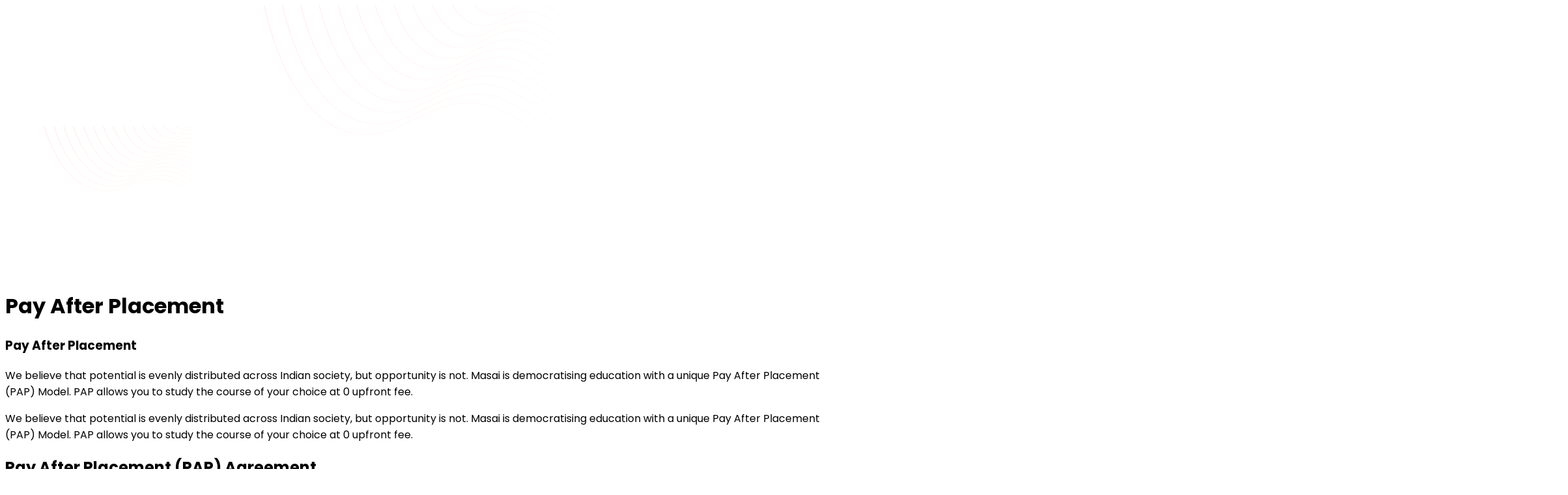

--- FILE ---
content_type: text/html
request_url: https://www.masaischool.com/fees?utm_medium=SarthakCleartrip&utm_campaign=B2B_Blog&utm_source=B2B_Blog
body_size: 23665
content:
<!DOCTYPE html><html lang="en" data-theme="light" data-astro-cid-sckkx6r4> <head><!-- <ClientRouter /> --><meta charset="UTF-8"><meta name="viewport" content="width=device-width, initial-scale=1.0"><link rel="preconnect" href="https://fonts.googleapis.com"><link rel="preconnect" href="https://fonts.gstatic.com" crossorigin><link href="https://fonts.googleapis.com/css2?family=Open+Sans:wght@400;500;600;700&family=Poppins:wght@400;500;600;700&display=swap" rel="stylesheet"><meta name="description" content="Unlock your career with India’s most advanced AI-ready courses by Masai. Learn from IIT experts, gain real-world skills in AI, Data Science, Product Management, and more. Future-proof your career today."><link rel="canonical" href="https://www.masaischool.com"><meta property="og:title" content="AI-Ready Programs from India’s Top Institutes | iHUB IITs, IIMs &#38; BITSOM | Masai"><meta property="og:description" content="Unlock your career with India’s most advanced AI-ready courses by Masai. Learn from IIT experts, gain real-world skills in AI, Data Science, Product Management, and more. Future-proof your career today."><meta property="og:url" content="https://www.masaischool.com"><meta property="og:type" content="website"><meta property="og:image" content="https://cdn.masaischool.com/masai-website/V1_fca126a87b.png"><meta property="og:image:alt" content="AI-Ready Programs from India’s Top Institutes | iHUB IITs, IIMs &#38; BITSOM | Masai"><meta property="og:image:width" content="800"><meta property="og:image:height" content="600"><meta property="og:site_name" content="Masai School"><title>AI-Ready Programs from India’s Top Institutes | iHUB IITs, IIMs &amp; BITSOM | Masai</title><!-- <link
rel="stylesheet"
href="https://cdn.jsdelivr.net/npm/swiper@11/swiper-bundle.min.css"
/> --><!-- <link
rel="stylesheet"
href="https://cdn.jsdelivr.net/npm/swiper@11/swiper-bundle.min.css"
/>

<script src="https://cdn.jsdelivr.net/npm/swiper@11/swiper-bundle.min.js"></script> --><!-- <script
  src={`https://www.google.com/recaptcha/enterprise.js?render=6LcciDInAAAAAMDZ7I_lM_3WYHJr2byisAEIdK5m`}
  data-nscript="defer">
</script> --><script type="text/javascript">
      setTimeout(() => {
        (function (w, d, s, l, i) {
          w[l] = w[l] || [];
          w[l].push({ "gtm.start": new Date().getTime(), event: "gtm.js" });
          var f = d.getElementsByTagName(s)[0],
            j = d.createElement(s),
            dl = l != "dataLayer" ? "&l=" + l : "";
          j.async = true;
          j.src = "https://www.googletagmanager.com/gtm.js?id=" + i + dl;
          f.parentNode.insertBefore(j, f);
        })(window, document, "script", "dataLayer", "GTM-PTP9WCB");
      }, 5000);
    </script><script type="text/javascript">
      setTimeout(() => {
        (function (w, d, s, l, i) {
          w[l] = w[l] || [];
          w[l].push({ "gtm.start": new Date().getTime(), event: "gtm.js" });
          var f = d.getElementsByTagName(s)[0],
            j = d.createElement(s),
            dl = l != "dataLayer" ? "&l=" + l : "";
          j.async = true;
          j.src = "https://www.googletagmanager.com/gtm.js?id=" + i + dl;
          f.parentNode.insertBefore(j, f);
        })(window, document, "script", "dataLayer", "GTM-PTP9WCB");
      }, 5000);
    </script><script type="text/javascript">
      setTimeout(() => {
        (function (c, l, a, r, i, t, y) {
          c[a] =
            c[a] ||
            function () {
              (c[a].q = c[a].q || []).push(arguments);
            };
          t = l.createElement(r);
          t.async = 1;
          t.src = "https://www.clarity.ms/tag/" + i;
          y = l.getElementsByTagName(r)[0];
          y.parentNode.insertBefore(t, y);
        })(window, document, "clarity", "script", "gistpc8zs2");
      }, 5000);
    </script><!-- {
  includeMixpanel && (
    <script type="text/javascript">
      setTimeout(() => {
        (function (f, b) {
          if (!b.__SV) {
            var e, g, i, h;
            window.mixpanel = b;
            b._i = [];
            b.init = function (e, f, c) {
              function g(a, d) {
                var b = d.split(".");
                2 == b.length && ((a = a[b[0]]), (d = b[1]));
                a[d] = function () {
                  a.push([d].concat(Array.prototype.slice.call(arguments, 0)));
                };
              }
              var a = b;
              "undefined" !== typeof c ? (a = b[c] = []) : (c = "mixpanel");
              a.people = a.people || [];
              a.toString = function (a) {
                var d = "mixpanel";
                "mixpanel" !== c && (d += "." + c);
                a || (d += " (stub)");
                return d;
              };
              a.people.toString = function () {
                return a.toString(1) + ".people (stub)";
              };
              i =
                "disable time_event track track_pageview track_links track_forms track_with_groups add_group set_group remove_group register register_once alias unregister identify name_tag set_config reset opt_in_tracking opt_out_tracking has_opted_in_tracking has_opted_out_tracking clear_opt_in_out_tracking start_batch_senders people.set people.set_once people.unset people.increment people.append people.union people.track_charge people.clear_charges people.delete_user people.remove".split(
                  " ",
                );
              for (h = 0; h < i.length; h++) g(a, i[h]);
              var j = "set set_once union unset remove delete".split(" ");
              a.get_group = function () {
                function b(c) {
                  d[c] = function () {
                    call2_args = arguments;
                    call2 = [c].concat(
                      Array.prototype.slice.call(call2_args, 0),
                    );
                    a.push([e, call2]);
                  };
                }
                for (
                  var d = {},
                    e = ["get_group"].concat(
                      Array.prototype.slice.call(arguments, 0),
                    ),
                    c = 0;
                  c < j.length;
                  c++
                )
                  b(j[c]);
                return d;
              };
              b._i.push([e, f, c]);
            };
            b.__SV = 1.2;
            e = f.createElement("script");
            e.type = "text/javascript";
            e.async = !0;
            e.src =
              "undefined" !== typeof MIXPANEL_CUSTOM_LIB_URL
                ? MIXPANEL_CUSTOM_LIB_URL
                : "file:" === f.location.protocol &&
                  "//cdn.mxpnl.com/libs/mixpanel-2-latest.min.js".match(/^\/\//)
                ? "https://cdn.mxpnl.com/libs/mixpanel-2-latest.min.js"
                : "//cdn.mxpnl.com/libs/mixpanel-2-latest.min.js";
            g = f.getElementsByTagName("script")[0];
            g.parentNode.insertBefore(e, g);
          }
        })(document, window.mixpanel || []);
        mixpanel.init("54fe6689a753bf1e33ef4bcca13e077c", {
          autocapture: true,
          persistence: "cookie",
        });
        window.mixpanel = mixpanel;
      }, 5000);
    </script>
  )
} --><script type="text/javascript">(function(){const metaPixelId = "1840602029870655";

      
      setTimeout(() => {
        !function(f,b,e,v,n,t,s)
        {if(f.fbq)return;n=f.fbq=function(){n.callMethod?
        n.callMethod.apply(n,arguments):n.queue.push(arguments)};
        if(!f._fbq)f._fbq=n;n.push=n;n.loaded=!0;n.version='2.0';
        n.queue=[];t=b.createElement(e);t.async=!0;
        t.src=v;s=b.getElementsByTagName(e)[0];
        s.parentNode.insertBefore(t,s)}(window, document,'script',
        'https://connect.facebook.net/en_US/fbevents.js');
        fbq('init', metaPixelId); // fb pixel id
        fbq('track', 'PageView');
        window.fbq = fbq;
      }, 5000);
    })();</script><script type="text/javascript">

  setTimeout(() => {
    !function(e,t,n,s,u,a){e.twq||(s=e.twq=function(){s.exe?s.exe.apply(s,arguments):s.queue.push(arguments);
    },s.version='1.1',s.queue=[],u=t.createElement(n),u.async=!0,u.src='https://static.ads-twitter.com/uwt.js',
    a=t.getElementsByTagName(n)[0],a.parentNode.insertBefore(u,a))}(window,document,'script');
    
    twq('config', '18ce54xehmc');

  }, 5000);
 
</script><noscript><img height="1" width="1" style="display:none" src="https://www.facebook.com/tr?id=1840602029870655&ev=PageView&noscript=1"></noscript><script type="text/javascript">
  setTimeout(function() {
    _linkedin_partner_id = "4501588";
    window._linkedin_data_partner_ids = window._linkedin_data_partner_ids || [];
    window._linkedin_data_partner_ids.push(_linkedin_partner_id);
    
    (function(){var s = document.getElementsByTagName("script")[0];
    var b = document.createElement("script");
    b.type = "text/javascript";b.async = true;
    b.src = "https://snap.licdn.com/li.lms-analytics/insight.min.js";
    s.parentNode.insertBefore(b, s);})();
  }, 5000);
</script><noscript><img height="1" width="1" style="display:none;" alt="" src="https://px.ads.linkedin.com/collect/?pid=4501588&fmt=gif"></noscript><!-- Script to capture and store referral codes --><script type="module" src="/_astro/Layout.astro_astro_type_script_index_0_lang.C6AkfSzU.js"></script><link rel="stylesheet" href="/_astro/_courseKey_.BYCFPMFz.css">
<style>@keyframes svelte-xfjnj9-shine{0%{-webkit-mask-position:150%}to{-webkit-mask-position:-50%}}.animate-shine.svelte-xfjnj9{animation:svelte-xfjnj9-shine 3s linear infinite;-webkit-mask-image:linear-gradient(-75deg,rgba(0,0,0,.75) 40%,#000 50%,rgba(0,0,0,.75) 60%);-webkit-mask-size:300%;position:relative}
tr.svelte-12hked5,tr.svelte-12hked5>td:where(.svelte-12hked5),tr.svelte-12hked5>th:where(.svelte-12hked5){border:none!important;border-left:1px solid #e5e5e5!important}tr.svelte-12hked5>td:where(.svelte-12hked5){border-top:1px solid #e5e5e5!important}tr.svelte-12hked5,tr.svelte-12hked5 td:where(.svelte-12hked5):first-child,tr.svelte-12hked5 th:where(.svelte-12hked5):first-child{border-left:none!important}#faqContainerDiv.svelte-ogx703 .accordion>div{border:none;border-bottom:1px solid #f3f2f2}#faqContainerDiv.svelte-ogx703 h2+div>div{padding:16px}#faqContainerDiv.svelte-ogx703 h2 button{border:none;border-radius:8px!important}
.custom-drawer.svelte-62gxep{height:100%;left:0;pointer-events:auto;position:fixed;top:0;width:100%;z-index:300}.drawer-overlay.svelte-62gxep{background-color:#00000080;height:100%;left:0;position:fixed;top:0;width:100%;z-index:100}.drawer-content.svelte-62gxep{overflow-y:auto;position:fixed;z-index:100}.drawer-content.svelte-62gxep>div:where(.svelte-62gxep){background-color:#fff;border-bottom-left-radius:20px;border-top-left-radius:20px;border-top-right-radius:0;height:100%;overflow-y:auto}.drawer-body.svelte-62gxep{align-items:center;display:flex;flex-direction:column;justify-content:center;padding:20px}@media (max-width:767px){.drawer-content.svelte-62gxep{bottom:0;left:0;width:100%;will-change:transform}.drawer-content.svelte-62gxep>div:where(.svelte-62gxep){border-bottom-left-radius:0;border-top-left-radius:20px;border-top-right-radius:20px;max-height:90svh}.drawer-handle.svelte-62gxep{cursor:grab;display:flex;justify-content:center;padding:12px 0;touch-action:none;width:100%}.drawer-pill.svelte-62gxep{background-color:#e2e2e2;border-radius:3px;height:5px;width:40px}.drawer-body.svelte-62gxep{height:calc(100% - 70px);overflow-y:auto}@keyframes svelte-62gxep-drawer-slide-up{0%{transform:translateY(100%)}to{transform:translateY(0)}}.desktop-only-close.svelte-62gxep{display:none}}@media (min-width:768px){.drawer-content.svelte-62gxep{height:100%;right:0;top:0;width:470px}.drawer-overlay.svelte-62gxep{animation:fadeIn .3s ease-out forwards}.drawer-handle.svelte-62gxep{display:none}.drawer-body.svelte-62gxep{height:calc(100% - 50px)}@keyframes svelte-62gxep-drawer-slide-right{0%{transform:translate(100%)}to{transform:translate(0)}}.desktop-only-close.svelte-62gxep{display:flex}}.btn-circle.svelte-62gxep{opacity:1!important;position:relative;z-index:20}.custom-drawer-modal.svelte-d13q1d{height:100%;left:0;pointer-events:auto;position:fixed;top:0;width:100%;z-index:10000}.drawer-overlay.svelte-d13q1d{background-color:#00000080;height:100%;left:0;position:fixed;top:0;width:100%;z-index:10000}.drawer-modal-content.svelte-d13q1d{overflow-y:auto;position:fixed;z-index:10001}.drawer-modal-inner.svelte-d13q1d{background-color:#fff;height:100%;overflow-y:auto}@media (max-width:767px){.drawer-modal-content.svelte-d13q1d{bottom:0;left:0;max-height:90vh;opacity:0;transform:translateY(200px);width:100%;will-change:transform}.drawer-modal-content.open.svelte-d13q1d{opacity:1;transform:translateY(0);transition:transform .25s ease,opacity .2s ease}.drawer-modal-inner.svelte-d13q1d{border-top-left-radius:24px;border-top-right-radius:24px;max-height:90vh;overflow-y:auto}.drawer-handle.svelte-d13q1d{background-color:#fff;cursor:grab;display:flex;justify-content:center;max-height:90svh;padding:16px 0;position:relative;touch-action:none;width:100%}.drawer-handle.svelte-d13q1d:active{cursor:grabbing}.drawer-pill.svelte-d13q1d{background-color:#d9d9d9;border-radius:16px;height:6px;margin:0;transition:background-color .2s ease;width:40px}.drawer-handle.svelte-d13q1d:active .drawer-pill:where(.svelte-d13q1d),.drawer-handle.svelte-d13q1d:hover .drawer-pill:where(.svelte-d13q1d){background-color:#d9d9d9}}@media (min-width:768px){.drawer-modal-content.svelte-d13q1d{left:50%;max-height:90vh;max-width:780px;opacity:0;top:50%;transform:translate(-50%,-50%) scale(.98);width:90%}.drawer-modal-content.open.svelte-d13q1d{opacity:1;transform:translate(-50%,-50%) scale(1);transition:transform .22s ease,opacity .2s ease}.drawer-modal-inner.svelte-d13q1d{border-radius:24px;max-height:90vh}.drawer-handle.svelte-d13q1d{display:none}}.scroll-container.svelte-l9ffiz{overflow-y:auto;scrollbar-width:none;-ms-overflow-style:none}.scroll-container.svelte-l9ffiz::-webkit-scrollbar{display:none}body{font-family:Poppins,sans-serif}
.custom-drawer.svelte-62gxep{height:100%;left:0;pointer-events:auto;position:fixed;top:0;width:100%;z-index:300}.drawer-overlay.svelte-62gxep{background-color:#00000080;height:100%;left:0;position:fixed;top:0;width:100%;z-index:100}.drawer-content.svelte-62gxep{overflow-y:auto;position:fixed;z-index:100}.drawer-content.svelte-62gxep>div:where(.svelte-62gxep){background-color:#fff;border-bottom-left-radius:20px;border-top-left-radius:20px;border-top-right-radius:0;height:100%;overflow-y:auto}.drawer-body.svelte-62gxep{align-items:center;display:flex;flex-direction:column;justify-content:center;padding:20px}@media (max-width:767px){.drawer-content.svelte-62gxep{bottom:0;left:0;width:100%;will-change:transform}.drawer-content.svelte-62gxep>div:where(.svelte-62gxep){border-bottom-left-radius:0;border-top-left-radius:20px;border-top-right-radius:20px;max-height:90svh}.drawer-handle.svelte-62gxep{cursor:grab;display:flex;justify-content:center;padding:12px 0;touch-action:none;width:100%}.drawer-pill.svelte-62gxep{background-color:#e2e2e2;border-radius:3px;height:5px;width:40px}.drawer-body.svelte-62gxep{height:calc(100% - 70px);overflow-y:auto}@keyframes svelte-62gxep-drawer-slide-up{0%{transform:translateY(100%)}to{transform:translateY(0)}}.desktop-only-close.svelte-62gxep{display:none}}@media (min-width:768px){.drawer-content.svelte-62gxep{height:100%;right:0;top:0;width:470px}.drawer-overlay.svelte-62gxep{animation:fadeIn .3s ease-out forwards}.drawer-handle.svelte-62gxep{display:none}.drawer-body.svelte-62gxep{height:calc(100% - 50px)}@keyframes svelte-62gxep-drawer-slide-right{0%{transform:translate(100%)}to{transform:translate(0)}}.desktop-only-close.svelte-62gxep{display:flex}}.btn-circle.svelte-62gxep{opacity:1!important;position:relative;z-index:20}.custom-drawer-modal.svelte-d13q1d{height:100%;left:0;pointer-events:auto;position:fixed;top:0;width:100%;z-index:10000}.drawer-overlay.svelte-d13q1d{background-color:#00000080;height:100%;left:0;position:fixed;top:0;width:100%;z-index:10000}.drawer-modal-content.svelte-d13q1d{overflow-y:auto;position:fixed;z-index:10001}.drawer-modal-inner.svelte-d13q1d{background-color:#fff;height:100%;overflow-y:auto}@media (max-width:767px){.drawer-modal-content.svelte-d13q1d{bottom:0;left:0;max-height:90vh;opacity:0;transform:translateY(200px);width:100%;will-change:transform}.drawer-modal-content.open.svelte-d13q1d{opacity:1;transform:translateY(0);transition:transform .25s ease,opacity .2s ease}.drawer-modal-inner.svelte-d13q1d{border-top-left-radius:24px;border-top-right-radius:24px;max-height:90vh;overflow-y:auto}.drawer-handle.svelte-d13q1d{background-color:#fff;cursor:grab;display:flex;justify-content:center;max-height:90svh;padding:16px 0;position:relative;touch-action:none;width:100%}.drawer-handle.svelte-d13q1d:active{cursor:grabbing}.drawer-pill.svelte-d13q1d{background-color:#d9d9d9;border-radius:16px;height:6px;margin:0;transition:background-color .2s ease;width:40px}.drawer-handle.svelte-d13q1d:active .drawer-pill:where(.svelte-d13q1d),.drawer-handle.svelte-d13q1d:hover .drawer-pill:where(.svelte-d13q1d){background-color:#d9d9d9}}@media (min-width:768px){.drawer-modal-content.svelte-d13q1d{left:50%;max-height:90vh;max-width:780px;opacity:0;top:50%;transform:translate(-50%,-50%) scale(.98);width:90%}.drawer-modal-content.open.svelte-d13q1d{opacity:1;transform:translate(-50%,-50%) scale(1);transition:transform .22s ease,opacity .2s ease}.drawer-modal-inner.svelte-d13q1d{border-radius:24px;max-height:90vh}.drawer-handle.svelte-d13q1d{display:none}}.scroll-container.svelte-l9ffiz{overflow-y:auto;scrollbar-width:none;-ms-overflow-style:none}.scroll-container.svelte-l9ffiz::-webkit-scrollbar{display:none}
</style></head> <body class="relative" data-astro-cid-sckkx6r4> <div class="flex flex-col min-h-screen bg-white" data-vaul-drawer-wrapper data-astro-cid-sckkx6r4> <div> <!-- <div class="">
  <section
    class="w-full bg-[#242A60] md:mx-auto overflow-hidden cursor-pointer hover:bg-[#1e2254]"
    id="all-india-test-banner"
    role="button"
    tabindex="0"
    aria-label="Visit All India BITSoM Test page"
  >
    <div
      class="max-w-[1300px] mx-auto p-[16px] md:p-[24px] flex justify-between items-center"
    >
      <div
        class="hidden md:flex items-center bg-white rounded-[5px] border-[1px] border-[#ff6b35] p-[5px] md:p-[10px]"
      >
        <img
          src="https://cdn.masaischool.com/masai-website/image_127_7ad0e83069.png"
          alt="BITSOM - Centre for Executive and Professional Development"
          class="h-[35px] md:h-[68px] w-auto"
        />
      </div>
      <h1 class="text-[14px] md:text-[22px] font-bold text-white leading-tight">
        All India BITSoM Test for Online Programmes - 2025
      </h1>
      <Timer client:load />
    </div>
  </section>
</div>

<script>
  function handleTestBannerClick(event: MouseEvent) {
    // Prevent navigation if clicking on interactive elements within the navbar
    if ((event.target as Element)?.closest("nav")) {
      return;
    }

    window.open(
      "https://www.masaischool.com/program/bitsom/all-india-test",
      "_blank"
    );
  }

  function handleKeyDown(event: KeyboardEvent) {
    if (event.key === "Enter" || event.key === " ") {
      event.preventDefault();
      handleTestBannerClick(event as any);
    }
  }

  document.addEventListener("DOMContentLoaded", () => {
    const banner = document.getElementById("all-india-test-banner");
    if (banner) {
      banner.addEventListener("click", handleTestBannerClick);
      banner.addEventListener("keydown", handleKeyDown);
    }
  });
</script> --> <style>astro-island,astro-slot,astro-static-slot{display:contents}</style><script>(()=>{var e=async t=>{await(await t())()};(self.Astro||(self.Astro={})).only=e;window.dispatchEvent(new Event("astro:only"));})();;(()=>{var A=Object.defineProperty;var g=(i,o,a)=>o in i?A(i,o,{enumerable:!0,configurable:!0,writable:!0,value:a}):i[o]=a;var d=(i,o,a)=>g(i,typeof o!="symbol"?o+"":o,a);{let i={0:t=>m(t),1:t=>a(t),2:t=>new RegExp(t),3:t=>new Date(t),4:t=>new Map(a(t)),5:t=>new Set(a(t)),6:t=>BigInt(t),7:t=>new URL(t),8:t=>new Uint8Array(t),9:t=>new Uint16Array(t),10:t=>new Uint32Array(t),11:t=>1/0*t},o=t=>{let[l,e]=t;return l in i?i[l](e):void 0},a=t=>t.map(o),m=t=>typeof t!="object"||t===null?t:Object.fromEntries(Object.entries(t).map(([l,e])=>[l,o(e)]));class y extends HTMLElement{constructor(){super(...arguments);d(this,"Component");d(this,"hydrator");d(this,"hydrate",async()=>{var b;if(!this.hydrator||!this.isConnected)return;let e=(b=this.parentElement)==null?void 0:b.closest("astro-island[ssr]");if(e){e.addEventListener("astro:hydrate",this.hydrate,{once:!0});return}let c=this.querySelectorAll("astro-slot"),n={},h=this.querySelectorAll("template[data-astro-template]");for(let r of h){let s=r.closest(this.tagName);s!=null&&s.isSameNode(this)&&(n[r.getAttribute("data-astro-template")||"default"]=r.innerHTML,r.remove())}for(let r of c){let s=r.closest(this.tagName);s!=null&&s.isSameNode(this)&&(n[r.getAttribute("name")||"default"]=r.innerHTML)}let p;try{p=this.hasAttribute("props")?m(JSON.parse(this.getAttribute("props"))):{}}catch(r){let s=this.getAttribute("component-url")||"<unknown>",v=this.getAttribute("component-export");throw v&&(s+=` (export ${v})`),console.error(`[hydrate] Error parsing props for component ${s}`,this.getAttribute("props"),r),r}let u;await this.hydrator(this)(this.Component,p,n,{client:this.getAttribute("client")}),this.removeAttribute("ssr"),this.dispatchEvent(new CustomEvent("astro:hydrate"))});d(this,"unmount",()=>{this.isConnected||this.dispatchEvent(new CustomEvent("astro:unmount"))})}disconnectedCallback(){document.removeEventListener("astro:after-swap",this.unmount),document.addEventListener("astro:after-swap",this.unmount,{once:!0})}connectedCallback(){if(!this.hasAttribute("await-children")||document.readyState==="interactive"||document.readyState==="complete")this.childrenConnectedCallback();else{let e=()=>{document.removeEventListener("DOMContentLoaded",e),c.disconnect(),this.childrenConnectedCallback()},c=new MutationObserver(()=>{var n;((n=this.lastChild)==null?void 0:n.nodeType)===Node.COMMENT_NODE&&this.lastChild.nodeValue==="astro:end"&&(this.lastChild.remove(),e())});c.observe(this,{childList:!0}),document.addEventListener("DOMContentLoaded",e)}}async childrenConnectedCallback(){let e=this.getAttribute("before-hydration-url");e&&await import(e),this.start()}async start(){let e=JSON.parse(this.getAttribute("opts")),c=this.getAttribute("client");if(Astro[c]===void 0){window.addEventListener(`astro:${c}`,()=>this.start(),{once:!0});return}try{await Astro[c](async()=>{let n=this.getAttribute("renderer-url"),[h,{default:p}]=await Promise.all([import(this.getAttribute("component-url")),n?import(n):()=>()=>{}]),u=this.getAttribute("component-export")||"default";if(!u.includes("."))this.Component=h[u];else{this.Component=h;for(let f of u.split("."))this.Component=this.Component[f]}return this.hydrator=p,this.hydrate},e,this)}catch(n){console.error(`[astro-island] Error hydrating ${this.getAttribute("component-url")}`,n)}}attributeChangedCallback(){this.hydrate()}}d(y,"observedAttributes",["props"]),customElements.get("astro-island")||customElements.define("astro-island",y)}})();</script><astro-island uid="Z190hQN" component-url="/_astro/MasaiNV2.CAHby5ZT.js" component-export="default" renderer-url="/_astro/client.svelte.lIl8GoF_.js" props="{&quot;navbarData&quot;:[0,{&quot;sideIcons&quot;:[1,[[0,{&quot;navImg&quot;:[0,&quot;https://cdn.masaischool.com/masai-website/Masai_Logo_dark_web_b21aab8c62.webp&quot;],&quot;redirectTo&quot;:[0,&quot;https://m.masaischool.com&quot;]}]]],&quot;middleLogo&quot;:[0,&quot;&quot;],&quot;middleSection&quot;:[0,&quot;&quot;]}],&quot;isAccelerate&quot;:[0,false],&quot;redirectTo&quot;:[0,&quot;/application&quot;],&quot;megaMenuCategories&quot;:[1,[[0,{&quot;name&quot;:[0,&quot;Popular &amp; Trending Courses&quot;],&quot;icon&quot;:[0,&quot;https://masai-website-images.s3.ap-south-1.amazonaws.com/Fire_perspective_matte1_ezgif_com_apng_to_avif_converter_dd1c4f8ad1.avif&quot;],&quot;icon2&quot;:[0,&quot;https://masai-website-images.s3.ap-south-1.amazonaws.com/Fire_perspective_matte1_ezgif_com_apng_to_avif_converter_dd1c4f8ad1.avif&quot;],&quot;key&quot;:[0,&quot;Popular &amp; Trending Courses&quot;],&quot;link&quot;:[0,&quot;/domain/data-science-ai-ml&quot;],&quot;courses&quot;:[1,[[0,{&quot;trackName&quot;:[0,&quot;Product Management with Generative &amp; Agentic AI&quot;],&quot;instituteName&quot;:[0,&quot;BITS School Of Management&quot;],&quot;instituteSlug&quot;:[0,&quot;bitsom&quot;],&quot;instituteLogo&quot;:[0,&quot;https://masai-website-images.s3.ap-south-1.amazonaws.com/Screenshot_2025_10_08_at_2_09_21_PM_f9889aab79.png&quot;],&quot;instituteBgImage&quot;:[0,&quot;https://masai-website-images.s3.ap-south-1.amazonaws.com/Frame2121453825_ezgif_com_png_to_webp_converter_c5867653af.webp&quot;],&quot;instituteCampusImage&quot;:[0,&quot;https://masai-website-images.s3.ap-south-1.amazonaws.com/BIT_So_M2_ezgif_com_png_to_webp_converter_257eac70bb.webp&quot;],&quot;InstituteSectionBgImage&quot;:[0,&quot;https://masai-website-images.s3.ap-south-1.amazonaws.com/BIT_So_M1_ezgif_com_png_to_webp_converter_1f773f465b.webp&quot;],&quot;InstituteSectionMobileBgImage&quot;:[0,&quot;https://masai-website-images.s3.ap-south-1.amazonaws.com/BIT_So_M4_ezgif_com_png_to_webp_converter_9f87366b6c.webp&quot;],&quot;duration&quot;:[0,&quot;06 Months&quot;],&quot;mode&quot;:[0,&quot;Online&quot;],&quot;info&quot;:[0,{&quot;key&quot;:[0,&quot;Batch Starts&quot;],&quot;value&quot;:[0,&quot;28 Jan 2026&quot;]}],&quot;isCohortActive&quot;:[0,true],&quot;routeName&quot;:[0,&quot;pm-gen-ai&quot;],&quot;pages&quot;:[0,{&quot;imPage&quot;:[0,&quot;https://www.masaischool.com/program/bitsom/pm-gen-ai&quot;],&quot;pmPage&quot;:[0,&quot;https://www.masaischool.com/program/bitsom/pm-gen-ai/accelerate&quot;],&quot;coursePage&quot;:[0,&quot;https://www.masaischool.com/our-program/bitsom/pm-gen-ai&quot;]}]}],[0,{&quot;trackName&quot;:[0,&quot;Executive Certification in FinTech &amp; Artificial Intelligence&quot;],&quot;instituteName&quot;:[0,&quot;BITS School Of Management&quot;],&quot;instituteSlug&quot;:[0,&quot;bitsom&quot;],&quot;instituteLogo&quot;:[0,&quot;https://masai-website-images.s3.ap-south-1.amazonaws.com/Screenshot_2025_10_08_at_2_09_21_PM_f9889aab79.png&quot;],&quot;instituteBgImage&quot;:[0,&quot;https://masai-website-images.s3.ap-south-1.amazonaws.com/Frame2121453825_ezgif_com_png_to_webp_converter_c5867653af.webp&quot;],&quot;instituteCampusImage&quot;:[0,&quot;https://masai-website-images.s3.ap-south-1.amazonaws.com/BIT_So_M2_ezgif_com_png_to_webp_converter_257eac70bb.webp&quot;],&quot;InstituteSectionBgImage&quot;:[0,&quot;https://masai-website-images.s3.ap-south-1.amazonaws.com/BIT_So_M1_ezgif_com_png_to_webp_converter_1f773f465b.webp&quot;],&quot;InstituteSectionMobileBgImage&quot;:[0,&quot;https://masai-website-images.s3.ap-south-1.amazonaws.com/BIT_So_M4_ezgif_com_png_to_webp_converter_9f87366b6c.webp&quot;],&quot;duration&quot;:[0,&quot;06 months&quot;],&quot;mode&quot;:[0,&quot;Online&quot;],&quot;info&quot;:[0,{&quot;key&quot;:[0,&quot;Batch Starts&quot;],&quot;value&quot;:[0,&quot;07 Feb 2026&quot;]}],&quot;isCohortActive&quot;:[0,true],&quot;routeName&quot;:[0,&quot;fintech-ai&quot;],&quot;pages&quot;:[0,{&quot;imPage&quot;:[0,&quot;https://www.masaischool.com/program/bitsom/fintech-ai&quot;],&quot;pmPage&quot;:[0,&quot;https://www.masaischool.com/program/bitsom/fintech-ai/accelerate&quot;],&quot;coursePage&quot;:[0,&quot;https://www.masaischool.com/our-program/bitsom/fintech-ai&quot;]}]}],[0,{&quot;trackName&quot;:[0,&quot;Digital Marketing &amp; Analytics&quot;],&quot;instituteName&quot;:[0,&quot;IIM Mumbai&quot;],&quot;instituteSlug&quot;:[0,&quot;iim-mumbai&quot;],&quot;instituteLogo&quot;:[0,&quot;https://cdn.masaischool.com/masai-website/logo_1_318b3fb9c6.svg&quot;],&quot;instituteBgImage&quot;:[0,&quot;https://masai-website-images.s3.ap-south-1.amazonaws.com/IIM_Mumbai_ezgif_com_png_to_webp_converter_c8ebe5bf60.webp&quot;],&quot;instituteCampusImage&quot;:[0,&quot;https://masai-website-images.s3.ap-south-1.amazonaws.com/IIM_Mumbai_Campus_a2a6132b0a.png&quot;],&quot;InstituteSectionBgImage&quot;:[0,&quot;https://masai-website-images.s3.ap-south-1.amazonaws.com/IIM_Mumbai_ezgif_com_png_to_webp_converter_a003d972ea.webp&quot;],&quot;InstituteSectionMobileBgImage&quot;:[0,&quot;https://masai-website-images.s3.ap-south-1.amazonaws.com/IIM_Mumbai2_ezgif_com_png_to_webp_converter_67f35a5858.webp&quot;],&quot;duration&quot;:[0,&quot;06 Months&quot;],&quot;mode&quot;:[0,&quot;Online&quot;],&quot;info&quot;:[0,{&quot;key&quot;:[0,&quot;Qualifier Test Date&quot;],&quot;value&quot;:[0,&quot;25 Jan 2026&quot;]}],&quot;isCohortActive&quot;:[0,true],&quot;routeName&quot;:[0,&quot;iim-mumbai-digital-marketing&quot;],&quot;pages&quot;:[0,{&quot;imPage&quot;:[0,&quot;https://www.masaischool.com/program/iim-mumbai/digital-marketing&quot;],&quot;pmPage&quot;:[0,&quot;https://www.masaischool.com/program/iim-mumbai/digital-marketing/accelerate&quot;],&quot;coursePage&quot;:[0,&quot;https://www.masaischool.com/our-program/iim-mumbai/digital-marketing&quot;]}]}],[0,{&quot;trackName&quot;:[0,&quot;AI-Powered Product Management &amp; Growth Marketing Program&quot;],&quot;instituteName&quot;:[0,&quot;IIM Rohtak&quot;],&quot;instituteSlug&quot;:[0,&quot;iim-rohtak&quot;],&quot;instituteLogo&quot;:[0,&quot;https://masai-website-images.s3.ap-south-1.amazonaws.com/iim_rh_a173595445.webp&quot;],&quot;instituteBgImage&quot;:[0,&quot;https://masai-website-images.s3.ap-south-1.amazonaws.com/IIM_Rohtak1_ezgif_com_png_to_webp_converter_a878ad58c8.webp&quot;],&quot;instituteCampusImage&quot;:[0,&quot;https://masai-website-images.s3.ap-south-1.amazonaws.com/IIM_Rohtak1_ezgif_com_png_to_webp_converter_a878ad58c8.webp&quot;],&quot;InstituteSectionBgImage&quot;:[0,&quot;https://masai-website-images.s3.ap-south-1.amazonaws.com/IIM_Rohtak_ezgif_com_png_to_webp_converter_38d31962bd.webp&quot;],&quot;duration&quot;:[0,&quot;5 Months&quot;],&quot;mode&quot;:[0,&quot;Online&quot;],&quot;info&quot;:[0,{&quot;key&quot;:[0,&quot;Qualifier Test Date&quot;],&quot;value&quot;:[0,&quot;25 Jan 2026&quot;]}],&quot;level&quot;:[0,&quot;&quot;],&quot;isCohortActive&quot;:[0,true],&quot;routeName&quot;:[0,&quot;iim-rohtak-pm&quot;],&quot;pages&quot;:[0,{&quot;imPage&quot;:[0,&quot;https://www.masaischool.com/program/iim-rohtak/product-management&quot;],&quot;pmPage&quot;:[0,&quot;https://www.masaischool.com/program/iim-rohtak/product-management/accelerate&quot;],&quot;coursePage&quot;:[0,&quot;https://www.masaischool.com/our-program/iim-rohtak/product-management&quot;]}]}],[0,{&quot;trackName&quot;:[0,&quot;Artificial Intelligence and Machine Learning&quot;],&quot;instituteName&quot;:[0,&quot;Vishlesan i-Hub, IIT Patna&quot;],&quot;instituteSlug&quot;:[0,&quot;iit-patna&quot;],&quot;instituteLogo&quot;:[0,&quot;https://cdn.masaischool.com/masai-website/image219_ezgif_com_png_to_webp_converter_63f9568106.webp&quot;],&quot;instituteBgImage&quot;:[0,&quot;https://masai-website-images.s3.ap-south-1.amazonaws.com/Frame21214538252_ezgif_com_png_to_webp_converter_892fbad3ee.webp&quot;],&quot;instituteCampusImage&quot;:[0,&quot;https://masai-website-images.s3.ap-south-1.amazonaws.com/IIT_Patna2_ezgif_com_png_to_webp_converter_b1bcdf31ed.webp&quot;],&quot;InstituteSectionBgImage&quot;:[0,&quot;https://masai-website-images.s3.ap-south-1.amazonaws.com/IIT_Patna3_ezgif_com_png_to_webp_converter_5275c69c44.webp&quot;],&quot;InstituteSectionMobileBgImage&quot;:[0,&quot;https://masai-website-images.s3.ap-south-1.amazonaws.com/IIT_Patna5_ezgif_com_png_to_webp_converter_1446e23064.webp&quot;],&quot;duration&quot;:[0,&quot;09 months&quot;],&quot;mode&quot;:[0,&quot;Online&quot;],&quot;info&quot;:[0,{&quot;key&quot;:[0,&quot;Qualifier Test Date&quot;],&quot;value&quot;:[0,&quot;25 Jan 2026&quot;]}],&quot;isCohortActive&quot;:[0,true],&quot;routeName&quot;:[0,&quot;iit-patna-ai-ml&quot;],&quot;pages&quot;:[0,{&quot;imPage&quot;:[0,&quot;https://www.masaischool.com/program/iit-patna/ai-ml&quot;],&quot;pmPage&quot;:[0,&quot;https://www.masaischool.com/program/iit-patna/ai-ml/accelerate&quot;],&quot;coursePage&quot;:[0,&quot;https://www.masaischool.com/our-program/iit-patna/ai-ml&quot;]}]}],[0,{&quot;trackName&quot;:[0,&quot;Certification Program in Agentic Systems and Design&quot;],&quot;instituteName&quot;:[0,&quot;iHUB DivyaSampark, IIT Roorkee&quot;],&quot;instituteSlug&quot;:[0,&quot;iit-roorkee&quot;],&quot;instituteLogo&quot;:[0,&quot;https://cdn.masaischool.com/masai-website/ihubdivyasamparklogo1_ezgif_com_png_to_webp_converter_b2368a1f9d.webp&quot;],&quot;instituteBgImage&quot;:[0,&quot;https://masai-website-images.s3.ap-south-1.amazonaws.com/Frame21214538251_ezgif_com_png_to_webp_converter_51432894a7.webp&quot;],&quot;instituteCampusImage&quot;:[0,&quot;https://masai-website-images.s3.ap-south-1.amazonaws.com/IIT_Roorkee2_ezgif_com_png_to_webp_converter_b89060f72f.webp&quot;],&quot;InstituteSectionBgImage&quot;:[0,&quot;https://masai-website-images.s3.ap-south-1.amazonaws.com/IIT_Roorkee1_ezgif_com_png_to_webp_converter_c8d603f464.webp&quot;],&quot;InstituteSectionMobileBgImage&quot;:[0,&quot;https://masai-website-images.s3.ap-south-1.amazonaws.com/IIT_Roorkee4_ezgif_com_png_to_webp_converter_037d07ea49.webp&quot;],&quot;duration&quot;:[0,&quot;06 months&quot;],&quot;mode&quot;:[0,&quot;Online&quot;],&quot;info&quot;:[0,{&quot;key&quot;:[0,&quot;Qualifier Test Date&quot;],&quot;value&quot;:[0,&quot;25 Jan 2026&quot;]}],&quot;isCohortActive&quot;:[0,true],&quot;routeName&quot;:[0,&quot;iit-roorkee-agentic-systems-design&quot;],&quot;pages&quot;:[0,{&quot;imPage&quot;:[0,&quot;https://www.masaischool.com/program/iit-roorkee/agentic-systems-design&quot;],&quot;pmPage&quot;:[0,&quot;https://www.masaischool.com/program/iit-roorkee/agentic-systems-design/accelerate&quot;],&quot;coursePage&quot;:[0,&quot;https://www.masaischool.com/our-program/iit-roorkee/agentic-systems-design&quot;],&quot;courseCommunity&quot;:[0,&quot;https://admissions.masaischool.com/iit-roorkee/community/iit-roorkee-agentic-systems-design&quot;]}]}]]],&quot;totalCourses&quot;:[0,6]}],[0,{&quot;name&quot;:[0,&quot;Data Science and AI-ML&quot;],&quot;icon&quot;:[0,&quot;https://masai-website-images.s3.ap-south-1.amazonaws.com/3_D_icons_10_9c7cdde778.png&quot;],&quot;icon2&quot;:[0,&quot;https://masai-website-images.s3.ap-south-1.amazonaws.com/3_D_icons_10_9c7cdde778.png&quot;],&quot;key&quot;:[0,&quot;Data Science and AI-ML&quot;],&quot;link&quot;:[0,&quot;/domain/data-science-ai-ml&quot;],&quot;courses&quot;:[1,[[0,{&quot;trackName&quot;:[0,&quot;Applied AI &amp; ML Essentials (in Hindi)&quot;],&quot;instituteName&quot;:[0,&quot;Vishlesan i-Hub, IIT Patna&quot;],&quot;instituteSlug&quot;:[0,&quot;iit-patna&quot;],&quot;instituteLogo&quot;:[0,&quot;https://cdn.masaischool.com/masai-website/image219_ezgif_com_png_to_webp_converter_63f9568106.webp&quot;],&quot;instituteBgImage&quot;:[0,&quot;https://masai-website-images.s3.ap-south-1.amazonaws.com/Frame21214538252_ezgif_com_png_to_webp_converter_892fbad3ee.webp&quot;],&quot;instituteCampusImage&quot;:[0,&quot;https://masai-website-images.s3.ap-south-1.amazonaws.com/IIT_Patna2_ezgif_com_png_to_webp_converter_b1bcdf31ed.webp&quot;],&quot;InstituteSectionBgImage&quot;:[0,&quot;https://masai-website-images.s3.ap-south-1.amazonaws.com/IIT_Patna3_ezgif_com_png_to_webp_converter_5275c69c44.webp&quot;],&quot;InstituteSectionMobileBgImage&quot;:[0,&quot;https://masai-website-images.s3.ap-south-1.amazonaws.com/IIT_Patna5_ezgif_com_png_to_webp_converter_1446e23064.webp&quot;],&quot;duration&quot;:[0,&quot;04 months&quot;],&quot;mode&quot;:[0,&quot;Online&quot;],&quot;info&quot;:[0,{&quot;key&quot;:[0,&quot;Qualifier Test Date&quot;],&quot;value&quot;:[0,&quot;25 Jan 2026&quot;]}],&quot;level&quot;:[0,&quot;Advanced&quot;],&quot;isCohortActive&quot;:[0,true],&quot;routeName&quot;:[0,&quot;iit-patna-ai-ml-hindi&quot;],&quot;pages&quot;:[0,{&quot;imPage&quot;:[0,&quot;https://www.masaischool.com/program/iit-patna/ai-ml-hindi&quot;],&quot;pmPage&quot;:[0,&quot;https://www.masaischool.com/program/iit-patna/ai-ml-hindi/accelerate&quot;],&quot;coursePage&quot;:[0,&quot;https://www.masaischool.com/our-program/iit-patna/ai-ml-hindi&quot;]}],&quot;courseName&quot;:[0,&quot;Applied AI &amp; ML Essentials (in Hindi)&quot;],&quot;logo&quot;:[0,&quot;https://cdn.masaischool.com/masai-website/image219_ezgif_com_png_to_webp_converter_63f9568106.webp&quot;],&quot;courseDetailPage&quot;:[0,&quot;https://www.masaischool.com/our-program/iit-patna/ai-ml-hindi&quot;],&quot;haveActiveCohort&quot;:[0,true]}],[0,{&quot;trackName&quot;:[0,&quot;Applied AI &amp; ML Essentials (in Marathi)&quot;],&quot;instituteName&quot;:[0,&quot;Vishlesan i-Hub, IIT Patna&quot;],&quot;instituteSlug&quot;:[0,&quot;iit-patna&quot;],&quot;instituteLogo&quot;:[0,&quot;https://cdn.masaischool.com/masai-website/image219_ezgif_com_png_to_webp_converter_63f9568106.webp&quot;],&quot;instituteBgImage&quot;:[0,&quot;https://masai-website-images.s3.ap-south-1.amazonaws.com/Frame21214538252_ezgif_com_png_to_webp_converter_892fbad3ee.webp&quot;],&quot;instituteCampusImage&quot;:[0,&quot;https://masai-website-images.s3.ap-south-1.amazonaws.com/IIT_Patna2_ezgif_com_png_to_webp_converter_b1bcdf31ed.webp&quot;],&quot;InstituteSectionBgImage&quot;:[0,&quot;https://masai-website-images.s3.ap-south-1.amazonaws.com/IIT_Patna3_ezgif_com_png_to_webp_converter_5275c69c44.webp&quot;],&quot;InstituteSectionMobileBgImage&quot;:[0,&quot;https://masai-website-images.s3.ap-south-1.amazonaws.com/IIT_Patna5_ezgif_com_png_to_webp_converter_1446e23064.webp&quot;],&quot;duration&quot;:[0,&quot;04 months&quot;],&quot;mode&quot;:[0,&quot;Online&quot;],&quot;info&quot;:[0,{&quot;key&quot;:[0,&quot;Qualifier Test Date&quot;],&quot;value&quot;:[0,&quot;25 Jan 2026&quot;]}],&quot;level&quot;:[0,&quot;Advanced&quot;],&quot;isCohortActive&quot;:[0,true],&quot;routeName&quot;:[0,&quot;iit-patna-ai-ml-marathi&quot;],&quot;pages&quot;:[0,{&quot;imPage&quot;:[0,&quot;https://www.masaischool.com/program/iit-patna/ai-ml-marathi&quot;],&quot;pmPage&quot;:[0,&quot;https://www.masaischool.com/program/iit-patna/ai-ml-marathi/accelerate&quot;],&quot;coursePage&quot;:[0,&quot;https://www.masaischool.com/our-program/iit-patna/ai-ml-marathi&quot;]}],&quot;courseName&quot;:[0,&quot;Applied AI &amp; ML Essentials (in Marathi)&quot;],&quot;logo&quot;:[0,&quot;https://cdn.masaischool.com/masai-website/image219_ezgif_com_png_to_webp_converter_63f9568106.webp&quot;],&quot;courseDetailPage&quot;:[0,&quot;https://www.masaischool.com/our-program/iit-patna/ai-ml-marathi&quot;],&quot;haveActiveCohort&quot;:[0,true]}],[0,{&quot;trackName&quot;:[0,&quot;Applied AI &amp; ML Essentials (in Tamil)&quot;],&quot;instituteName&quot;:[0,&quot;Vishlesan i-Hub, IIT Patna&quot;],&quot;instituteSlug&quot;:[0,&quot;iit-patna&quot;],&quot;instituteLogo&quot;:[0,&quot;https://cdn.masaischool.com/masai-website/image219_ezgif_com_png_to_webp_converter_63f9568106.webp&quot;],&quot;instituteBgImage&quot;:[0,&quot;https://masai-website-images.s3.ap-south-1.amazonaws.com/Frame21214538252_ezgif_com_png_to_webp_converter_892fbad3ee.webp&quot;],&quot;instituteCampusImage&quot;:[0,&quot;https://masai-website-images.s3.ap-south-1.amazonaws.com/IIT_Patna2_ezgif_com_png_to_webp_converter_b1bcdf31ed.webp&quot;],&quot;InstituteSectionBgImage&quot;:[0,&quot;https://masai-website-images.s3.ap-south-1.amazonaws.com/IIT_Patna3_ezgif_com_png_to_webp_converter_5275c69c44.webp&quot;],&quot;InstituteSectionMobileBgImage&quot;:[0,&quot;https://masai-website-images.s3.ap-south-1.amazonaws.com/IIT_Patna5_ezgif_com_png_to_webp_converter_1446e23064.webp&quot;],&quot;duration&quot;:[0,&quot;04 months&quot;],&quot;mode&quot;:[0,&quot;Online&quot;],&quot;info&quot;:[0,{&quot;key&quot;:[0,&quot;Qualifier Test Date&quot;],&quot;value&quot;:[0,&quot;25 Jan 2026&quot;]}],&quot;level&quot;:[0,&quot;Advanced&quot;],&quot;isCohortActive&quot;:[0,true],&quot;routeName&quot;:[0,&quot;iit-patna-ai-ml-tamil&quot;],&quot;pages&quot;:[0,{&quot;imPage&quot;:[0,&quot;https://www.masaischool.com/program/iit-patna/ai-ml-tamil&quot;],&quot;pmPage&quot;:[0,&quot;https://www.masaischool.com/program/iit-patna/ai-ml-tamil/accelerate&quot;],&quot;coursePage&quot;:[0,&quot;https://www.masaischool.com/our-program/iit-patna/ai-ml-tamil&quot;]}],&quot;courseName&quot;:[0,&quot;Applied AI &amp; ML Essentials (in Tamil)&quot;],&quot;logo&quot;:[0,&quot;https://cdn.masaischool.com/masai-website/image219_ezgif_com_png_to_webp_converter_63f9568106.webp&quot;],&quot;courseDetailPage&quot;:[0,&quot;https://www.masaischool.com/our-program/iit-patna/ai-ml-tamil&quot;],&quot;haveActiveCohort&quot;:[0,true]}],[0,{&quot;trackName&quot;:[0,&quot;Artificial Intelligence and Machine Learning&quot;],&quot;instituteName&quot;:[0,&quot;Vishlesan i-Hub, IIT Patna&quot;],&quot;instituteSlug&quot;:[0,&quot;iit-patna&quot;],&quot;instituteLogo&quot;:[0,&quot;https://cdn.masaischool.com/masai-website/image219_ezgif_com_png_to_webp_converter_63f9568106.webp&quot;],&quot;instituteBgImage&quot;:[0,&quot;https://masai-website-images.s3.ap-south-1.amazonaws.com/Frame21214538252_ezgif_com_png_to_webp_converter_892fbad3ee.webp&quot;],&quot;instituteCampusImage&quot;:[0,&quot;https://masai-website-images.s3.ap-south-1.amazonaws.com/IIT_Patna2_ezgif_com_png_to_webp_converter_b1bcdf31ed.webp&quot;],&quot;InstituteSectionBgImage&quot;:[0,&quot;https://masai-website-images.s3.ap-south-1.amazonaws.com/IIT_Patna3_ezgif_com_png_to_webp_converter_5275c69c44.webp&quot;],&quot;InstituteSectionMobileBgImage&quot;:[0,&quot;https://masai-website-images.s3.ap-south-1.amazonaws.com/IIT_Patna5_ezgif_com_png_to_webp_converter_1446e23064.webp&quot;],&quot;duration&quot;:[0,&quot;09 months&quot;],&quot;mode&quot;:[0,&quot;Online&quot;],&quot;info&quot;:[0,{&quot;key&quot;:[0,&quot;Qualifier Test Date&quot;],&quot;value&quot;:[0,&quot;25 Jan 2026&quot;]}],&quot;isCohortActive&quot;:[0,true],&quot;routeName&quot;:[0,&quot;iit-patna-ai-ml&quot;],&quot;pages&quot;:[0,{&quot;imPage&quot;:[0,&quot;https://www.masaischool.com/program/iit-patna/ai-ml&quot;],&quot;pmPage&quot;:[0,&quot;https://www.masaischool.com/program/iit-patna/ai-ml/accelerate&quot;],&quot;coursePage&quot;:[0,&quot;https://www.masaischool.com/our-program/iit-patna/ai-ml&quot;]}],&quot;courseName&quot;:[0,&quot;Artificial Intelligence and Machine Learning&quot;],&quot;logo&quot;:[0,&quot;https://cdn.masaischool.com/masai-website/image219_ezgif_com_png_to_webp_converter_63f9568106.webp&quot;],&quot;courseDetailPage&quot;:[0,&quot;https://www.masaischool.com/our-program/iit-patna/ai-ml&quot;],&quot;haveActiveCohort&quot;:[0,true]}],[0,{&quot;trackName&quot;:[0,&quot;Artificial Intelligence and Machine Learning (in Telugu)&quot;],&quot;instituteName&quot;:[0,&quot;Vishlesan i-Hub, IIT Patna&quot;],&quot;instituteSlug&quot;:[0,&quot;iit-patna&quot;],&quot;instituteLogo&quot;:[0,&quot;https://cdn.masaischool.com/masai-website/image219_ezgif_com_png_to_webp_converter_63f9568106.webp&quot;],&quot;instituteBgImage&quot;:[0,&quot;https://masai-website-images.s3.ap-south-1.amazonaws.com/Frame21214538252_ezgif_com_png_to_webp_converter_892fbad3ee.webp&quot;],&quot;instituteCampusImage&quot;:[0,&quot;https://masai-website-images.s3.ap-south-1.amazonaws.com/IIT_Patna2_ezgif_com_png_to_webp_converter_b1bcdf31ed.webp&quot;],&quot;InstituteSectionBgImage&quot;:[0,&quot;https://masai-website-images.s3.ap-south-1.amazonaws.com/IIT_Patna3_ezgif_com_png_to_webp_converter_5275c69c44.webp&quot;],&quot;InstituteSectionMobileBgImage&quot;:[0,&quot;https://masai-website-images.s3.ap-south-1.amazonaws.com/IIT_Patna5_ezgif_com_png_to_webp_converter_1446e23064.webp&quot;],&quot;duration&quot;:[0,&quot;05 months&quot;],&quot;mode&quot;:[0,&quot;Online&quot;],&quot;info&quot;:[0,{&quot;key&quot;:[0,&quot;Qualifier Test Date&quot;],&quot;value&quot;:[0,&quot;25 Jan 2026&quot;]}],&quot;level&quot;:[0,&quot;Advanced&quot;],&quot;isCohortActive&quot;:[0,true],&quot;routeName&quot;:[0,&quot;iit-patna-ai-ml-telugu&quot;],&quot;pages&quot;:[0,{&quot;imPage&quot;:[0,&quot;https://www.masaischool.com/program/iit-patna/ai-ml-telugu&quot;],&quot;pmPage&quot;:[0,&quot;https://www.masaischool.com/program/iit-patna/ai-ml-telugu/accelerate&quot;],&quot;coursePage&quot;:[0,&quot;https://www.masaischool.com/our-program/iit-patna/ai-ml-telugu&quot;]}],&quot;courseName&quot;:[0,&quot;Artificial Intelligence and Machine Learning (in Telugu)&quot;],&quot;logo&quot;:[0,&quot;https://cdn.masaischool.com/masai-website/image219_ezgif_com_png_to_webp_converter_63f9568106.webp&quot;],&quot;courseDetailPage&quot;:[0,&quot;https://www.masaischool.com/our-program/iit-patna/ai-ml-telugu&quot;],&quot;haveActiveCohort&quot;:[0,true]}],[0,{&quot;trackName&quot;:[0,&quot;Certificate Program in Artificial Intelligence and Machine Learning (Self Paced)&quot;],&quot;instituteName&quot;:[0,&quot;Vishlesan i-Hub, IIT Patna&quot;],&quot;instituteSlug&quot;:[0,&quot;iit-patna&quot;],&quot;instituteLogo&quot;:[0,&quot;https://cdn.masaischool.com/masai-website/image219_ezgif_com_png_to_webp_converter_63f9568106.webp&quot;],&quot;instituteBgImage&quot;:[0,&quot;https://masai-website-images.s3.ap-south-1.amazonaws.com/Frame21214538252_ezgif_com_png_to_webp_converter_892fbad3ee.webp&quot;],&quot;instituteCampusImage&quot;:[0,&quot;https://masai-website-images.s3.ap-south-1.amazonaws.com/IIT_Patna2_ezgif_com_png_to_webp_converter_b1bcdf31ed.webp&quot;],&quot;InstituteSectionBgImage&quot;:[0,&quot;https://masai-website-images.s3.ap-south-1.amazonaws.com/IIT_Patna3_ezgif_com_png_to_webp_converter_5275c69c44.webp&quot;],&quot;InstituteSectionMobileBgImage&quot;:[0,&quot;https://masai-website-images.s3.ap-south-1.amazonaws.com/IIT_Patna5_ezgif_com_png_to_webp_converter_1446e23064.webp&quot;],&quot;duration&quot;:[0,&quot;05 months&quot;],&quot;mode&quot;:[0,&quot;Online&quot;],&quot;info&quot;:[0,{&quot;key&quot;:[0,&quot;Batch Starts&quot;],&quot;value&quot;:[0,&quot;15 Feb 2027&quot;]}],&quot;level&quot;:[0,&quot;Advanced&quot;],&quot;isCohortActive&quot;:[0,true],&quot;routeName&quot;:[0,&quot;iit-patna-ai-ml-self-paced&quot;],&quot;pages&quot;:[0,{&quot;imPage&quot;:[0,&quot;https://www.masaischool.com/program/iit-patna/ai-ml-self-paced&quot;],&quot;pmPage&quot;:[0,&quot;https://www.masaischool.com/program/iit-patna/ai-ml-self-paced&quot;],&quot;coursePage&quot;:[0,&quot;https://www.masaischool.com/program/iit-patna/ai-ml-self-paced&quot;]}],&quot;courseName&quot;:[0,&quot;Certificate Program in Artificial Intelligence and Machine Learning (Self Paced)&quot;],&quot;logo&quot;:[0,&quot;https://cdn.masaischool.com/masai-website/image219_ezgif_com_png_to_webp_converter_63f9568106.webp&quot;],&quot;courseDetailPage&quot;:[0,&quot;https://www.masaischool.com/program/iit-patna/ai-ml-self-paced&quot;],&quot;haveActiveCohort&quot;:[0,true]}],[0,{&quot;trackName&quot;:[0,&quot;Certification in Data Science and Artificial Intelligence Program&quot;],&quot;instituteName&quot;:[0,&quot;E&amp;ICT Academy, IIT Roorkee&quot;],&quot;instituteSlug&quot;:[0,&quot;iit-roorkee-eict&quot;],&quot;instituteLogo&quot;:[0,&quot;https://masai-website-images.s3.ap-south-1.amazonaws.com/image_ezgif_com_png_to_webp_converter_cdf9c1e8cb.webp&quot;],&quot;instituteBgImage&quot;:[0,&quot;https://masai-website-images.s3.ap-south-1.amazonaws.com/Frame21214538251_ezgif_com_png_to_webp_converter_51432894a7.webp&quot;],&quot;instituteCampusImage&quot;:[0,&quot;https://masai-website-images.s3.ap-south-1.amazonaws.com/IIT_Roorkee2_ezgif_com_png_to_webp_converter_b89060f72f.webp&quot;],&quot;InstituteSectionBgImage&quot;:[0,&quot;https://masai-website-images.s3.ap-south-1.amazonaws.com/IIT_Roorkee1_ezgif_com_png_to_webp_converter_c8d603f464.webp&quot;],&quot;InstituteSectionMobileBgImage&quot;:[0,&quot;https://masai-website-images.s3.ap-south-1.amazonaws.com/IIT_Roorkee4_ezgif_com_png_to_webp_converter_037d07ea49.webp&quot;],&quot;duration&quot;:[0,&quot;06 months&quot;],&quot;mode&quot;:[0,&quot;Online&quot;],&quot;info&quot;:[0,{&quot;key&quot;:[0,&quot;Qualifier Test Date&quot;],&quot;value&quot;:[0,&quot;25 Jan 2026&quot;]}],&quot;isCohortActive&quot;:[0,true],&quot;routeName&quot;:[0,&quot;iitr-ai-ds&quot;],&quot;pages&quot;:[0,{&quot;imPage&quot;:[0,&quot;https://www.masaischool.com/program/iit-roorkee-eict/ai-ds&quot;],&quot;pmPage&quot;:[0,&quot;https://www.masaischool.com/program/iit-roorkee-eict/ai-ds/accelerate&quot;],&quot;coursePage&quot;:[0,&quot;https://www.masaischool.com/program/iit-roorkee-eict/ai-ds&quot;]}],&quot;courseName&quot;:[0,&quot;Certification in Data Science and Artificial Intelligence Program&quot;],&quot;logo&quot;:[0,&quot;https://masai-website-images.s3.ap-south-1.amazonaws.com/image_ezgif_com_png_to_webp_converter_cdf9c1e8cb.webp&quot;],&quot;courseDetailPage&quot;:[0,&quot;https://www.masaischool.com/program/iit-roorkee-eict/ai-ds&quot;],&quot;haveActiveCohort&quot;:[0,true]}],[0,{&quot;trackName&quot;:[0,&quot;Certification Program in Agentic Systems and Design&quot;],&quot;instituteName&quot;:[0,&quot;iHUB DivyaSampark, IIT Roorkee&quot;],&quot;instituteSlug&quot;:[0,&quot;iit-roorkee&quot;],&quot;instituteLogo&quot;:[0,&quot;https://cdn.masaischool.com/masai-website/ihubdivyasamparklogo1_ezgif_com_png_to_webp_converter_b2368a1f9d.webp&quot;],&quot;instituteBgImage&quot;:[0,&quot;https://masai-website-images.s3.ap-south-1.amazonaws.com/Frame21214538251_ezgif_com_png_to_webp_converter_51432894a7.webp&quot;],&quot;instituteCampusImage&quot;:[0,&quot;https://masai-website-images.s3.ap-south-1.amazonaws.com/IIT_Roorkee2_ezgif_com_png_to_webp_converter_b89060f72f.webp&quot;],&quot;InstituteSectionBgImage&quot;:[0,&quot;https://masai-website-images.s3.ap-south-1.amazonaws.com/IIT_Roorkee1_ezgif_com_png_to_webp_converter_c8d603f464.webp&quot;],&quot;InstituteSectionMobileBgImage&quot;:[0,&quot;https://masai-website-images.s3.ap-south-1.amazonaws.com/IIT_Roorkee4_ezgif_com_png_to_webp_converter_037d07ea49.webp&quot;],&quot;duration&quot;:[0,&quot;06 months&quot;],&quot;mode&quot;:[0,&quot;Online&quot;],&quot;info&quot;:[0,{&quot;key&quot;:[0,&quot;Qualifier Test Date&quot;],&quot;value&quot;:[0,&quot;25 Jan 2026&quot;]}],&quot;isCohortActive&quot;:[0,true],&quot;routeName&quot;:[0,&quot;iit-roorkee-agentic-systems-design&quot;],&quot;pages&quot;:[0,{&quot;imPage&quot;:[0,&quot;https://www.masaischool.com/program/iit-roorkee/agentic-systems-design&quot;],&quot;pmPage&quot;:[0,&quot;https://www.masaischool.com/program/iit-roorkee/agentic-systems-design/accelerate&quot;],&quot;coursePage&quot;:[0,&quot;https://www.masaischool.com/our-program/iit-roorkee/agentic-systems-design&quot;],&quot;courseCommunity&quot;:[0,&quot;https://admissions.masaischool.com/iit-roorkee/community/iit-roorkee-agentic-systems-design&quot;]}],&quot;courseName&quot;:[0,&quot;Certification Program in Agentic Systems and Design&quot;],&quot;logo&quot;:[0,&quot;https://cdn.masaischool.com/masai-website/ihubdivyasamparklogo1_ezgif_com_png_to_webp_converter_b2368a1f9d.webp&quot;],&quot;courseDetailPage&quot;:[0,&quot;https://www.masaischool.com/our-program/iit-roorkee/agentic-systems-design&quot;],&quot;haveActiveCohort&quot;:[0,true]}],[0,{&quot;trackName&quot;:[0,&quot;MIT IDSS ML with Python from Linear Models to Deep Learning&quot;],&quot;instituteName&quot;:[0,&quot;MIT IDSS&quot;],&quot;instituteSlug&quot;:[0,&quot;mit-idss&quot;],&quot;instituteLogo&quot;:[0,&quot;https://admissions-production-upload.s3.ap-south-1.amazonaws.com/presentations/idss.webp-1765552618673.image/webp&quot;],&quot;instituteBgImage&quot;:[0,&quot;https://masai-website-images.s3.ap-south-1.amazonaws.com/MITIDSS_ezgif_com_jpg_to_webp_converter_467ccff1fb.webp&quot;],&quot;instituteCampusImage&quot;:[0,&quot;https://masai-website-images.s3.ap-south-1.amazonaws.com/MITIDSS_ezgif_com_jpg_to_webp_converter_467ccff1fb.webp&quot;],&quot;InstituteSectionBgImage&quot;:[0,&quot;https://masai-website-images.s3.ap-south-1.amazonaws.com/MITIDSS_ezgif_com_png_to_webp_converter_a72cbffc63.webp&quot;],&quot;duration&quot;:[0,&quot;07 months&quot;],&quot;mode&quot;:[0,&quot;Online&quot;],&quot;info&quot;:[0,{&quot;key&quot;:[0,&quot;Qualifier Test Date&quot;],&quot;value&quot;:[0,&quot;25 Jan 2026&quot;]}],&quot;isCohortActive&quot;:[0,true],&quot;routeName&quot;:[0,&quot;mit-idss-ml&quot;],&quot;pages&quot;:[0,{&quot;imPage&quot;:[0,&quot;https://www.masaischool.com/program/mit-idss/ml-python-dl&quot;],&quot;pmPage&quot;:[0,&quot;https://www.masaischool.com/program/mit-idss/ml-python-dl/accelerate&quot;],&quot;coursePage&quot;:[0,&quot;https://www.masaischool.com/our-program/mit-idss/ml-python-dl&quot;]}],&quot;courseName&quot;:[0,&quot;MIT IDSS ML with Python from Linear Models to Deep Learning&quot;],&quot;logo&quot;:[0,&quot;https://admissions-production-upload.s3.ap-south-1.amazonaws.com/presentations/idss.webp-1765552618673.image/webp&quot;],&quot;courseDetailPage&quot;:[0,&quot;https://www.masaischool.com/our-program/mit-idss/ml-python-dl&quot;],&quot;haveActiveCohort&quot;:[0,true]}],[0,{&quot;trackName&quot;:[0,&quot;Certification Program in Artificial Intelligence and Data Science&quot;],&quot;instituteName&quot;:[0,&quot;BITS School Of Management&quot;],&quot;instituteSlug&quot;:[0,&quot;bitsom&quot;],&quot;instituteLogo&quot;:[0,&quot;https://masai-website-images.s3.ap-south-1.amazonaws.com/Screenshot_2025_10_08_at_2_09_21_PM_f9889aab79.png&quot;],&quot;instituteBgImage&quot;:[0,&quot;https://masai-website-images.s3.ap-south-1.amazonaws.com/Frame2121453825_ezgif_com_png_to_webp_converter_c5867653af.webp&quot;],&quot;instituteCampusImage&quot;:[0,&quot;https://masai-website-images.s3.ap-south-1.amazonaws.com/BIT_So_M2_ezgif_com_png_to_webp_converter_257eac70bb.webp&quot;],&quot;InstituteSectionBgImage&quot;:[0,&quot;https://masai-website-images.s3.ap-south-1.amazonaws.com/BIT_So_M1_ezgif_com_png_to_webp_converter_1f773f465b.webp&quot;],&quot;InstituteSectionMobileBgImage&quot;:[0,&quot;https://masai-website-images.s3.ap-south-1.amazonaws.com/BIT_So_M4_ezgif_com_png_to_webp_converter_9f87366b6c.webp&quot;],&quot;duration&quot;:[0,&quot;06 months&quot;],&quot;mode&quot;:[0,&quot;Online&quot;],&quot;info&quot;:[0,null],&quot;isCohortActive&quot;:[0,false],&quot;routeName&quot;:[0,&quot;bitsom-ai-ds&quot;],&quot;pages&quot;:[0,{&quot;imPage&quot;:[0,&quot;https://www.masaischool.com/program/bitsom/ai-ds&quot;],&quot;pmPage&quot;:[0,&quot;https://www.masaischool.com/program/bitsom/ai-ds/accelerate&quot;],&quot;coursePage&quot;:[0,&quot;https://www.masaischool.com/our-program/bitsom/ai-ds&quot;]}],&quot;courseName&quot;:[0,&quot;Certification Program in Artificial Intelligence and Data Science&quot;],&quot;logo&quot;:[0,&quot;https://masai-website-images.s3.ap-south-1.amazonaws.com/Screenshot_2025_10_08_at_2_09_21_PM_f9889aab79.png&quot;],&quot;courseDetailPage&quot;:[0,&quot;https://www.masaischool.com/our-program/bitsom/ai-ds&quot;],&quot;haveActiveCohort&quot;:[0,false]}],[0,{&quot;trackName&quot;:[0,&quot;Credit-Linked Program in Data Science&quot;],&quot;instituteName&quot;:[0,&quot;Daksh Gurukul, IIT Guwahati&quot;],&quot;instituteSlug&quot;:[0,&quot;iit-guwahati&quot;],&quot;instituteLogo&quot;:[0,&quot;https://masai-website-images.s3.ap-south-1.amazonaws.com/IITG_Banner_Strip_Main_1_5_fd8a78d2ba.png&quot;],&quot;instituteBgImage&quot;:[0,&quot;https://masai-website-images.s3.ap-south-1.amazonaws.com/IIT_Guwahatti_ezgif_com_png_to_webp_converter_d98b2f6640.webp&quot;],&quot;instituteCampusImage&quot;:[0,&quot;https://masai-website-images.s3.ap-south-1.amazonaws.com/IIT_Guwahatti_Campus_f0fb8b96b3.png&quot;],&quot;InstituteSectionBgImage&quot;:[0,&quot;https://masai-website-images.s3.ap-south-1.amazonaws.com/IIT_Guwahatti_ezgif_com_png_to_webp_converter_eba00151ec.webp&quot;],&quot;InstituteSectionMobileBgImage&quot;:[0,&quot;https://masai-website-images.s3.ap-south-1.amazonaws.com/IIT_Guwahatti2_ezgif_com_png_to_webp_converter_2f6d84b48f.webp&quot;],&quot;duration&quot;:[0,&quot;36 Weeks&quot;],&quot;mode&quot;:[0,&quot;Online&quot;],&quot;info&quot;:[0,null],&quot;isCohortActive&quot;:[0,false],&quot;routeName&quot;:[0,&quot;ds&quot;],&quot;pages&quot;:[0,{&quot;imPage&quot;:[0,&quot;https://masaischool.com/iit-guwahati/ds&quot;],&quot;pmPage&quot;:[0,&quot;https://masaischool.com/iit-guwahati/ds/accelerate&quot;],&quot;coursePage&quot;:[0,&quot;https://masaischool.com/iit-guwahati/ds&quot;]}],&quot;courseName&quot;:[0,&quot;Credit-Linked Program in Data Science&quot;],&quot;logo&quot;:[0,&quot;https://masai-website-images.s3.ap-south-1.amazonaws.com/IITG_Banner_Strip_Main_1_5_fd8a78d2ba.png&quot;],&quot;courseDetailPage&quot;:[0,&quot;https://masaischool.com/iit-guwahati/ds&quot;],&quot;haveActiveCohort&quot;:[0,false]}],[0,{&quot;trackName&quot;:[0,&quot;Generative AI for Data-Driven Business Decision-Making&quot;],&quot;instituteName&quot;:[0,&quot;IIM Mumbai&quot;],&quot;instituteSlug&quot;:[0,&quot;iim-mumbai&quot;],&quot;instituteLogo&quot;:[0,&quot;https://cdn.masaischool.com/masai-website/logo_1_318b3fb9c6.svg&quot;],&quot;instituteBgImage&quot;:[0,&quot;https://masai-website-images.s3.ap-south-1.amazonaws.com/IIM_Mumbai_ezgif_com_png_to_webp_converter_c8ebe5bf60.webp&quot;],&quot;instituteCampusImage&quot;:[0,&quot;https://masai-website-images.s3.ap-south-1.amazonaws.com/IIM_Mumbai_Campus_a2a6132b0a.png&quot;],&quot;InstituteSectionBgImage&quot;:[0,&quot;https://masai-website-images.s3.ap-south-1.amazonaws.com/IIM_Mumbai_ezgif_com_png_to_webp_converter_a003d972ea.webp&quot;],&quot;InstituteSectionMobileBgImage&quot;:[0,&quot;https://masai-website-images.s3.ap-south-1.amazonaws.com/IIM_Mumbai2_ezgif_com_png_to_webp_converter_67f35a5858.webp&quot;],&quot;duration&quot;:[0,&quot;02 months&quot;],&quot;mode&quot;:[0,&quot;Online&quot;],&quot;info&quot;:[0,null],&quot;isCohortActive&quot;:[0,false],&quot;routeName&quot;:[0,&quot;gen-ai-business-decision-making&quot;],&quot;pages&quot;:[0,{&quot;imPage&quot;:[0,&quot;https://www.masaischool.com/program/iim-mumbai/gen-ai-business-decision-making&quot;],&quot;pmPage&quot;:[0,&quot;https://www.masaischool.com/program/iim-mumbai/gen-ai-business-decision-making/accelerate&quot;],&quot;coursePage&quot;:[0,&quot;https://www.masaischool.com/our-program/iim-mumbai/gen-ai-business-decision-making&quot;]}],&quot;courseName&quot;:[0,&quot;Generative AI for Data-Driven Business Decision-Making&quot;],&quot;logo&quot;:[0,&quot;https://cdn.masaischool.com/masai-website/logo_1_318b3fb9c6.svg&quot;],&quot;courseDetailPage&quot;:[0,&quot;https://www.masaischool.com/our-program/iim-mumbai/gen-ai-business-decision-making&quot;],&quot;haveActiveCohort&quot;:[0,false]}],[0,{&quot;trackName&quot;:[0,&quot;Generative AI for Data-Driven Business Decision-Making&quot;],&quot;instituteName&quot;:[0,&quot;IIM Mumbai&quot;],&quot;instituteSlug&quot;:[0,&quot;iim-mumbai&quot;],&quot;instituteLogo&quot;:[0,&quot;https://cdn.masaischool.com/masai-website/logo_1_318b3fb9c6.svg&quot;],&quot;instituteBgImage&quot;:[0,&quot;https://masai-website-images.s3.ap-south-1.amazonaws.com/IIM_Mumbai_ezgif_com_png_to_webp_converter_c8ebe5bf60.webp&quot;],&quot;instituteCampusImage&quot;:[0,&quot;https://masai-website-images.s3.ap-south-1.amazonaws.com/IIM_Mumbai_Campus_a2a6132b0a.png&quot;],&quot;InstituteSectionBgImage&quot;:[0,&quot;https://masai-website-images.s3.ap-south-1.amazonaws.com/IIM_Mumbai_ezgif_com_png_to_webp_converter_a003d972ea.webp&quot;],&quot;InstituteSectionMobileBgImage&quot;:[0,&quot;https://masai-website-images.s3.ap-south-1.amazonaws.com/IIM_Mumbai2_ezgif_com_png_to_webp_converter_67f35a5858.webp&quot;],&quot;duration&quot;:[0,&quot;02 months&quot;],&quot;mode&quot;:[0,&quot;Online&quot;],&quot;info&quot;:[0,null],&quot;isCohortActive&quot;:[0,false],&quot;routeName&quot;:[0,&quot;gen-ai-business-decision-making-global&quot;],&quot;pages&quot;:[0,{&quot;imPage&quot;:[0,&quot;https://www.masaischool.com/program/iim-mumbai/gen-ai-business-decision-making&quot;],&quot;pmPage&quot;:[0,&quot;https://www.masaischool.com/program/iim-mumbai/gen-ai-business-decision-making/accelerate&quot;],&quot;coursePage&quot;:[0,&quot;https://www.masaischool.com/program/iim-mumbai/gen-ai-business-decision-making&quot;]}],&quot;courseName&quot;:[0,&quot;Generative AI for Data-Driven Business Decision-Making&quot;],&quot;logo&quot;:[0,&quot;https://cdn.masaischool.com/masai-website/logo_1_318b3fb9c6.svg&quot;],&quot;courseDetailPage&quot;:[0,&quot;https://www.masaischool.com/program/iim-mumbai/gen-ai-business-decision-making&quot;],&quot;haveActiveCohort&quot;:[0,false]}],[0,{&quot;trackName&quot;:[0,&quot;Specialized Program in Artificial Intelligence &amp; Machine Learning with Drone Tech&quot;],&quot;instituteName&quot;:[0,&quot;TiHAN IIT Hyderabad&quot;],&quot;instituteSlug&quot;:[0,&quot;tihan&quot;],&quot;instituteLogo&quot;:[0,&quot;https://cdn.masaischool.com/masai-website/image_128_a177752f52.png&quot;],&quot;instituteBgImage&quot;:[0,&quot;https://masai-website-images.s3.ap-south-1.amazonaws.com/Tihan_IIT_Hyderabad_6a7992e633.png&quot;],&quot;instituteCampusImage&quot;:[0,&quot;https://masai-website-images.s3.ap-south-1.amazonaws.com/IIT_Hyderabad_Campus_d09de1af8e.jpg&quot;],&quot;InstituteSectionBgImage&quot;:[0,&quot;https://masai-website-images.s3.ap-south-1.amazonaws.com/Tihan_IIT_Hyderabad_ezgif_com_png_to_webp_converter_cfd2a166c6.webp&quot;],&quot;InstituteSectionMobileBgImage&quot;:[0,&quot;https://masai-website-images.s3.ap-south-1.amazonaws.com/Tihan_IIT_Hyd_ezgif_com_png_to_webp_converter_82e6f28870.webp&quot;],&quot;duration&quot;:[0,&quot;06 months&quot;],&quot;mode&quot;:[0,&quot;Online&quot;],&quot;info&quot;:[0,null],&quot;isCohortActive&quot;:[0,false],&quot;routeName&quot;:[0,&quot;iit-hyderabad-ai-ml&quot;],&quot;pages&quot;:[0,{&quot;imPage&quot;:[0,&quot;https://www.masaischool.com/program/tihan/ai-ml&quot;],&quot;pmPage&quot;:[0,&quot;https://www.masaischool.com/program/tihan/ai-ml/accelerate&quot;],&quot;coursePage&quot;:[0,&quot;https://www.masaischool.com/our-program/tihan/ai-ml&quot;]}],&quot;courseName&quot;:[0,&quot;Specialized Program in Artificial Intelligence &amp; Machine Learning with Drone Tech&quot;],&quot;logo&quot;:[0,&quot;https://cdn.masaischool.com/masai-website/image_128_a177752f52.png&quot;],&quot;courseDetailPage&quot;:[0,&quot;https://www.masaischool.com/our-program/tihan/ai-ml&quot;],&quot;haveActiveCohort&quot;:[0,false]}]]],&quot;totalCourses&quot;:[0,14]}],[0,{&quot;name&quot;:[0,&quot;Software Development Engineering&quot;],&quot;icon&quot;:[0,&quot;https://masai-website-images.s3.ap-south-1.amazonaws.com/3_D_icons_18_fe30714652.png&quot;],&quot;icon2&quot;:[0,&quot;https://masai-website-images.s3.ap-south-1.amazonaws.com/3_D_icons_18_fe30714652.png&quot;],&quot;key&quot;:[0,&quot;Software Development Engineering&quot;],&quot;link&quot;:[0,&quot;/domain/software-development-engineering&quot;],&quot;courses&quot;:[1,[[0,{&quot;trackName&quot;:[0,&quot;Software Development Engineering with Applied AI &quot;],&quot;instituteName&quot;:[0,&quot;Vishlesan i-Hub, IIT Patna&quot;],&quot;instituteSlug&quot;:[0,&quot;iit-patna&quot;],&quot;instituteLogo&quot;:[0,&quot;https://cdn.masaischool.com/masai-website/image219_ezgif_com_png_to_webp_converter_63f9568106.webp&quot;],&quot;instituteBgImage&quot;:[0,&quot;https://masai-website-images.s3.ap-south-1.amazonaws.com/Frame21214538252_ezgif_com_png_to_webp_converter_892fbad3ee.webp&quot;],&quot;instituteCampusImage&quot;:[0,&quot;https://masai-website-images.s3.ap-south-1.amazonaws.com/IIT_Patna2_ezgif_com_png_to_webp_converter_b1bcdf31ed.webp&quot;],&quot;InstituteSectionBgImage&quot;:[0,&quot;https://masai-website-images.s3.ap-south-1.amazonaws.com/IIT_Patna3_ezgif_com_png_to_webp_converter_5275c69c44.webp&quot;],&quot;InstituteSectionMobileBgImage&quot;:[0,&quot;https://masai-website-images.s3.ap-south-1.amazonaws.com/IIT_Patna5_ezgif_com_png_to_webp_converter_1446e23064.webp&quot;],&quot;duration&quot;:[0,&quot;05 months&quot;],&quot;mode&quot;:[0,&quot;Online&quot;],&quot;info&quot;:[0,{&quot;key&quot;:[0,&quot;Qualifier Test Date&quot;],&quot;value&quot;:[0,&quot;25 Jan 2026&quot;]}],&quot;level&quot;:[0,&quot;Advanced&quot;],&quot;isCohortActive&quot;:[0,true],&quot;routeName&quot;:[0,&quot;sde-ai-english&quot;],&quot;pages&quot;:[0,{&quot;imPage&quot;:[0,&quot;https://www.masaischool.com/program/iit-patna/software-engineering-ai&quot;],&quot;pmPage&quot;:[0,&quot;https://www.masaischool.com/program/iit-patna/software-engineering-ai/accelerate&quot;],&quot;coursePage&quot;:[0,&quot;https://www.masaischool.com/program/iit-patna/software-engineering-ai&quot;]}],&quot;courseName&quot;:[0,&quot;Software Development Engineering with Applied AI &quot;],&quot;logo&quot;:[0,&quot;https://cdn.masaischool.com/masai-website/image219_ezgif_com_png_to_webp_converter_63f9568106.webp&quot;],&quot;courseDetailPage&quot;:[0,&quot;https://www.masaischool.com/program/iit-patna/software-engineering-ai&quot;],&quot;haveActiveCohort&quot;:[0,true]}],[0,{&quot;trackName&quot;:[0,&quot;Software Development Engineering with Applied AI  (in Telugu)&quot;],&quot;instituteName&quot;:[0,&quot;Vishlesan i-Hub, IIT Patna&quot;],&quot;instituteSlug&quot;:[0,&quot;iit-patna&quot;],&quot;instituteLogo&quot;:[0,&quot;https://cdn.masaischool.com/masai-website/image219_ezgif_com_png_to_webp_converter_63f9568106.webp&quot;],&quot;instituteBgImage&quot;:[0,&quot;https://masai-website-images.s3.ap-south-1.amazonaws.com/Frame21214538252_ezgif_com_png_to_webp_converter_892fbad3ee.webp&quot;],&quot;instituteCampusImage&quot;:[0,&quot;https://masai-website-images.s3.ap-south-1.amazonaws.com/IIT_Patna2_ezgif_com_png_to_webp_converter_b1bcdf31ed.webp&quot;],&quot;InstituteSectionBgImage&quot;:[0,&quot;https://masai-website-images.s3.ap-south-1.amazonaws.com/IIT_Patna3_ezgif_com_png_to_webp_converter_5275c69c44.webp&quot;],&quot;InstituteSectionMobileBgImage&quot;:[0,&quot;https://masai-website-images.s3.ap-south-1.amazonaws.com/IIT_Patna5_ezgif_com_png_to_webp_converter_1446e23064.webp&quot;],&quot;duration&quot;:[0,&quot;05 months&quot;],&quot;mode&quot;:[0,&quot;Online&quot;],&quot;info&quot;:[0,{&quot;key&quot;:[0,&quot;Qualifier Test Date&quot;],&quot;value&quot;:[0,&quot;25 Jan 2026&quot;]}],&quot;level&quot;:[0,&quot;Advanced&quot;],&quot;isCohortActive&quot;:[0,true],&quot;routeName&quot;:[0,&quot;sde-ai-telugu&quot;],&quot;pages&quot;:[0,{&quot;imPage&quot;:[0,&quot;https://www.masaischool.com/program/iit-patna/software-engineering-ai-telugu&quot;],&quot;pmPage&quot;:[0,&quot;https://www.masaischool.com/program/iit-patna/software-engineering-ai-telugu/accelerate&quot;],&quot;coursePage&quot;:[0,&quot;https://www.masaischool.com/program/iit-patna/software-engineering-ai-telugu&quot;]}],&quot;courseName&quot;:[0,&quot;Software Development Engineering with Applied AI  (in Telugu)&quot;],&quot;logo&quot;:[0,&quot;https://cdn.masaischool.com/masai-website/image219_ezgif_com_png_to_webp_converter_63f9568106.webp&quot;],&quot;courseDetailPage&quot;:[0,&quot;https://www.masaischool.com/program/iit-patna/software-engineering-ai-telugu&quot;],&quot;haveActiveCohort&quot;:[0,true]}],[0,{&quot;trackName&quot;:[0,&quot;Software Development Engineering with Applied AI (in Hindi)&quot;],&quot;instituteName&quot;:[0,&quot;Vishlesan i-Hub, IIT Patna&quot;],&quot;instituteSlug&quot;:[0,&quot;iit-patna&quot;],&quot;instituteLogo&quot;:[0,&quot;https://cdn.masaischool.com/masai-website/image219_ezgif_com_png_to_webp_converter_63f9568106.webp&quot;],&quot;instituteBgImage&quot;:[0,&quot;https://masai-website-images.s3.ap-south-1.amazonaws.com/Frame21214538252_ezgif_com_png_to_webp_converter_892fbad3ee.webp&quot;],&quot;instituteCampusImage&quot;:[0,&quot;https://masai-website-images.s3.ap-south-1.amazonaws.com/IIT_Patna2_ezgif_com_png_to_webp_converter_b1bcdf31ed.webp&quot;],&quot;InstituteSectionBgImage&quot;:[0,&quot;https://masai-website-images.s3.ap-south-1.amazonaws.com/IIT_Patna3_ezgif_com_png_to_webp_converter_5275c69c44.webp&quot;],&quot;InstituteSectionMobileBgImage&quot;:[0,&quot;https://masai-website-images.s3.ap-south-1.amazonaws.com/IIT_Patna5_ezgif_com_png_to_webp_converter_1446e23064.webp&quot;],&quot;duration&quot;:[0,&quot;05 months&quot;],&quot;mode&quot;:[0,&quot;Online&quot;],&quot;info&quot;:[0,{&quot;key&quot;:[0,&quot;Qualifier Test Date&quot;],&quot;value&quot;:[0,&quot;25 Jan 2026&quot;]}],&quot;level&quot;:[0,&quot;Advanced&quot;],&quot;isCohortActive&quot;:[0,true],&quot;routeName&quot;:[0,&quot;sde-ai-hindi&quot;],&quot;pages&quot;:[0,{&quot;imPage&quot;:[0,&quot;https://www.masaischool.com/program/iit-patna/software-engineering-ai-hindi&quot;],&quot;pmPage&quot;:[0,&quot;https://www.masaischool.com/program/iit-patna/software-engineering-ai-hindi/accelerate&quot;],&quot;coursePage&quot;:[0,&quot;https://www.masaischool.com/program/iit-patna/software-engineering-ai-hindi&quot;]}],&quot;courseName&quot;:[0,&quot;Software Development Engineering with Applied AI (in Hindi)&quot;],&quot;logo&quot;:[0,&quot;https://cdn.masaischool.com/masai-website/image219_ezgif_com_png_to_webp_converter_63f9568106.webp&quot;],&quot;courseDetailPage&quot;:[0,&quot;https://www.masaischool.com/program/iit-patna/software-engineering-ai-hindi&quot;],&quot;haveActiveCohort&quot;:[0,true]}],[0,{&quot;trackName&quot;:[0,&quot;Software Development Engineering with Applied AI (in Marathi)&quot;],&quot;instituteName&quot;:[0,&quot;Vishlesan i-Hub, IIT Patna&quot;],&quot;instituteSlug&quot;:[0,&quot;iit-patna&quot;],&quot;instituteLogo&quot;:[0,&quot;https://cdn.masaischool.com/masai-website/image219_ezgif_com_png_to_webp_converter_63f9568106.webp&quot;],&quot;instituteBgImage&quot;:[0,&quot;https://masai-website-images.s3.ap-south-1.amazonaws.com/Frame21214538252_ezgif_com_png_to_webp_converter_892fbad3ee.webp&quot;],&quot;instituteCampusImage&quot;:[0,&quot;https://masai-website-images.s3.ap-south-1.amazonaws.com/IIT_Patna2_ezgif_com_png_to_webp_converter_b1bcdf31ed.webp&quot;],&quot;InstituteSectionBgImage&quot;:[0,&quot;https://masai-website-images.s3.ap-south-1.amazonaws.com/IIT_Patna3_ezgif_com_png_to_webp_converter_5275c69c44.webp&quot;],&quot;InstituteSectionMobileBgImage&quot;:[0,&quot;https://masai-website-images.s3.ap-south-1.amazonaws.com/IIT_Patna5_ezgif_com_png_to_webp_converter_1446e23064.webp&quot;],&quot;duration&quot;:[0,&quot;05 months&quot;],&quot;mode&quot;:[0,&quot;Online&quot;],&quot;info&quot;:[0,{&quot;key&quot;:[0,&quot;Qualifier Test Date&quot;],&quot;value&quot;:[0,&quot;25 Jan 2026&quot;]}],&quot;level&quot;:[0,&quot;Advanced&quot;],&quot;isCohortActive&quot;:[0,true],&quot;routeName&quot;:[0,&quot;sde-ai-marathi&quot;],&quot;pages&quot;:[0,{&quot;imPage&quot;:[0,&quot;https://www.masaischool.com/program/iit-patna/software-engineering-ai-marathi&quot;],&quot;pmPage&quot;:[0,&quot;https://www.masaischool.com/program/iit-patna/software-engineering-ai-marathi/accelerate&quot;],&quot;coursePage&quot;:[0,&quot;https://www.masaischool.com/program/iit-patna/software-engineering-ai-marathi&quot;]}],&quot;courseName&quot;:[0,&quot;Software Development Engineering with Applied AI (in Marathi)&quot;],&quot;logo&quot;:[0,&quot;https://cdn.masaischool.com/masai-website/image219_ezgif_com_png_to_webp_converter_63f9568106.webp&quot;],&quot;courseDetailPage&quot;:[0,&quot;https://www.masaischool.com/program/iit-patna/software-engineering-ai-marathi&quot;],&quot;haveActiveCohort&quot;:[0,true]}],[0,{&quot;trackName&quot;:[0,&quot;Software Development Engineering with Applied AI (in Tamil)&quot;],&quot;instituteName&quot;:[0,&quot;Vishlesan i-Hub, IIT Patna&quot;],&quot;instituteSlug&quot;:[0,&quot;iit-patna&quot;],&quot;instituteLogo&quot;:[0,&quot;https://cdn.masaischool.com/masai-website/image219_ezgif_com_png_to_webp_converter_63f9568106.webp&quot;],&quot;instituteBgImage&quot;:[0,&quot;https://masai-website-images.s3.ap-south-1.amazonaws.com/Frame21214538252_ezgif_com_png_to_webp_converter_892fbad3ee.webp&quot;],&quot;instituteCampusImage&quot;:[0,&quot;https://masai-website-images.s3.ap-south-1.amazonaws.com/IIT_Patna2_ezgif_com_png_to_webp_converter_b1bcdf31ed.webp&quot;],&quot;InstituteSectionBgImage&quot;:[0,&quot;https://masai-website-images.s3.ap-south-1.amazonaws.com/IIT_Patna3_ezgif_com_png_to_webp_converter_5275c69c44.webp&quot;],&quot;InstituteSectionMobileBgImage&quot;:[0,&quot;https://masai-website-images.s3.ap-south-1.amazonaws.com/IIT_Patna5_ezgif_com_png_to_webp_converter_1446e23064.webp&quot;],&quot;duration&quot;:[0,&quot;05 months&quot;],&quot;mode&quot;:[0,&quot;Online&quot;],&quot;info&quot;:[0,{&quot;key&quot;:[0,&quot;Qualifier Test Date&quot;],&quot;value&quot;:[0,&quot;25 Jan 2026&quot;]}],&quot;level&quot;:[0,&quot;Advanced&quot;],&quot;isCohortActive&quot;:[0,true],&quot;routeName&quot;:[0,&quot;sde-ai-tamil&quot;],&quot;pages&quot;:[0,{&quot;imPage&quot;:[0,&quot;https://www.masaischool.com/program/iit-patna/software-engineering-ai-tamil&quot;],&quot;pmPage&quot;:[0,&quot;https://www.masaischool.com/program/iit-patna/software-engineering-ai-tamil/accelerate&quot;],&quot;coursePage&quot;:[0,&quot;https://www.masaischool.com/program/iit-patna/software-engineering-ai-tamil&quot;]}],&quot;courseName&quot;:[0,&quot;Software Development Engineering with Applied AI (in Tamil)&quot;],&quot;logo&quot;:[0,&quot;https://cdn.masaischool.com/masai-website/image219_ezgif_com_png_to_webp_converter_63f9568106.webp&quot;],&quot;courseDetailPage&quot;:[0,&quot;https://www.masaischool.com/program/iit-patna/software-engineering-ai-tamil&quot;],&quot;haveActiveCohort&quot;:[0,true]}],[0,{&quot;trackName&quot;:[0,&quot;Software Engineering with AI Program&quot;],&quot;instituteName&quot;:[0,&quot;E&amp;ICT Academy, IIT Roorkee&quot;],&quot;instituteSlug&quot;:[0,&quot;iit-roorkee-eict&quot;],&quot;instituteLogo&quot;:[0,&quot;https://masai-website-images.s3.ap-south-1.amazonaws.com/image_ezgif_com_png_to_webp_converter_cdf9c1e8cb.webp&quot;],&quot;instituteBgImage&quot;:[0,&quot;https://masai-website-images.s3.ap-south-1.amazonaws.com/Frame21214538251_ezgif_com_png_to_webp_converter_51432894a7.webp&quot;],&quot;instituteCampusImage&quot;:[0,&quot;https://masai-website-images.s3.ap-south-1.amazonaws.com/IIT_Roorkee2_ezgif_com_png_to_webp_converter_b89060f72f.webp&quot;],&quot;InstituteSectionBgImage&quot;:[0,&quot;https://masai-website-images.s3.ap-south-1.amazonaws.com/IIT_Roorkee1_ezgif_com_png_to_webp_converter_c8d603f464.webp&quot;],&quot;InstituteSectionMobileBgImage&quot;:[0,&quot;https://masai-website-images.s3.ap-south-1.amazonaws.com/IIT_Roorkee4_ezgif_com_png_to_webp_converter_037d07ea49.webp&quot;],&quot;duration&quot;:[0,&quot;06 months&quot;],&quot;mode&quot;:[0,&quot;Online&quot;],&quot;info&quot;:[0,{&quot;key&quot;:[0,&quot;Qualifier Test Date&quot;],&quot;value&quot;:[0,&quot;25 Jan 2026&quot;]}],&quot;isCohortActive&quot;:[0,true],&quot;routeName&quot;:[0,&quot;iitr-ai-se&quot;],&quot;pages&quot;:[0,{&quot;imPage&quot;:[0,&quot;https://www.masaischool.com/program/iit-roorkee-eict/software-engineering&quot;],&quot;pmPage&quot;:[0,&quot;https://www.masaischool.com/program/iit-roorkee-eict/software-engineering/accelerate&quot;],&quot;coursePage&quot;:[0,&quot;https://www.masaischool.com/program/iit-roorkee-eict/software-engineering&quot;]}],&quot;courseName&quot;:[0,&quot;Software Engineering with AI Program&quot;],&quot;logo&quot;:[0,&quot;https://masai-website-images.s3.ap-south-1.amazonaws.com/image_ezgif_com_png_to_webp_converter_cdf9c1e8cb.webp&quot;],&quot;courseDetailPage&quot;:[0,&quot;https://www.masaischool.com/program/iit-roorkee-eict/software-engineering&quot;],&quot;haveActiveCohort&quot;:[0,true]}],[0,{&quot;trackName&quot;:[0,&quot;Credit-Linked program in CSE &amp; AI&quot;],&quot;instituteName&quot;:[0,&quot;Daksh Gurukul, IIT Guwahati&quot;],&quot;instituteSlug&quot;:[0,&quot;iit-guwahati&quot;],&quot;instituteLogo&quot;:[0,&quot;https://masai-website-images.s3.ap-south-1.amazonaws.com/IITG_Banner_Strip_Main_1_5_fd8a78d2ba.png&quot;],&quot;instituteBgImage&quot;:[0,&quot;https://masai-website-images.s3.ap-south-1.amazonaws.com/IIT_Guwahatti_ezgif_com_png_to_webp_converter_d98b2f6640.webp&quot;],&quot;instituteCampusImage&quot;:[0,&quot;https://masai-website-images.s3.ap-south-1.amazonaws.com/IIT_Guwahatti_Campus_f0fb8b96b3.png&quot;],&quot;InstituteSectionBgImage&quot;:[0,&quot;https://masai-website-images.s3.ap-south-1.amazonaws.com/IIT_Guwahatti_ezgif_com_png_to_webp_converter_eba00151ec.webp&quot;],&quot;InstituteSectionMobileBgImage&quot;:[0,&quot;https://masai-website-images.s3.ap-south-1.amazonaws.com/IIT_Guwahatti2_ezgif_com_png_to_webp_converter_2f6d84b48f.webp&quot;],&quot;duration&quot;:[0,&quot;12 months&quot;],&quot;mode&quot;:[0,&quot;Online&quot;],&quot;info&quot;:[0,null],&quot;isCohortActive&quot;:[0,false],&quot;routeName&quot;:[0,&quot;cse-ai&quot;],&quot;pages&quot;:[0,{&quot;imPage&quot;:[0,&quot;https://masaischool.com/iit-guwahati/cse-ai&quot;],&quot;pmPage&quot;:[0,&quot;https://masaischool.com/iit-guwahati/cse-ai/accelerate&quot;],&quot;coursePage&quot;:[0,&quot;https://masaischool.com/iit-guwahati/cse-ai&quot;]}],&quot;courseName&quot;:[0,&quot;Credit-Linked program in CSE &amp; AI&quot;],&quot;logo&quot;:[0,&quot;https://masai-website-images.s3.ap-south-1.amazonaws.com/IITG_Banner_Strip_Main_1_5_fd8a78d2ba.png&quot;],&quot;courseDetailPage&quot;:[0,&quot;https://masaischool.com/iit-guwahati/cse-ai&quot;],&quot;haveActiveCohort&quot;:[0,false]}],[0,{&quot;trackName&quot;:[0,&quot;Minor in Embedded Systems&quot;],&quot;instituteName&quot;:[0,&quot;CCE, IIT MANDI&quot;],&quot;instituteSlug&quot;:[0,&quot;iit-mandi&quot;],&quot;instituteLogo&quot;:[0,&quot;https://cdn.masaischool.com/masai-website/image_101_b24677fa5a.svg&quot;],&quot;instituteBgImage&quot;:[0,&quot;https://masai-website-images.s3.ap-south-1.amazonaws.com/IIT_Mandi_ezgif_com_png_to_webp_converter_eb807116f8.webp&quot;],&quot;instituteCampusImage&quot;:[0,&quot;https://masai-website-images.s3.ap-south-1.amazonaws.com/IIT_Mandi1_ezgif_com_png_to_webp_converter_a6366e4db1.webp&quot;],&quot;InstituteSectionBgImage&quot;:[0,&quot;https://masai-website-images.s3.ap-south-1.amazonaws.com/IIT_Mandi_ezgif_com_png_to_webp_converter_2f293cb4ca.webp&quot;],&quot;InstituteSectionMobileBgImage&quot;:[0,&quot;https://masai-website-images.s3.ap-south-1.amazonaws.com/IIT_Mandi_3_c6469c722c.png&quot;],&quot;duration&quot;:[0,&quot;12 months | 3 Terms&quot;],&quot;mode&quot;:[0,&quot;Online&quot;],&quot;info&quot;:[0,null],&quot;isCohortActive&quot;:[0,false],&quot;routeName&quot;:[0,&quot;minor-in-es&quot;],&quot;pages&quot;:[0,{&quot;imPage&quot;:[0,&quot;https://masaischool.com/embedded-system&quot;],&quot;pmPage&quot;:[0,&quot;https://masaischool.com/embedded-system/accelerate&quot;],&quot;coursePage&quot;:[0,&quot;https://masaischool.com/embedded-system&quot;]}],&quot;courseName&quot;:[0,&quot;Minor in Embedded Systems&quot;],&quot;logo&quot;:[0,&quot;https://cdn.masaischool.com/masai-website/image_101_b24677fa5a.svg&quot;],&quot;courseDetailPage&quot;:[0,&quot;https://masaischool.com/embedded-system&quot;],&quot;haveActiveCohort&quot;:[0,false]}],[0,{&quot;trackName&quot;:[0,&quot;New Age Software Engineering Program&quot;],&quot;instituteName&quot;:[0,&quot;iHUB DivyaSampark, IIT Roorkee&quot;],&quot;instituteSlug&quot;:[0,&quot;iit-roorkee&quot;],&quot;instituteLogo&quot;:[0,&quot;https://cdn.masaischool.com/masai-website/ihubdivyasamparklogo1_ezgif_com_png_to_webp_converter_b2368a1f9d.webp&quot;],&quot;instituteBgImage&quot;:[0,&quot;https://masai-website-images.s3.ap-south-1.amazonaws.com/Frame21214538251_ezgif_com_png_to_webp_converter_51432894a7.webp&quot;],&quot;instituteCampusImage&quot;:[0,&quot;https://masai-website-images.s3.ap-south-1.amazonaws.com/IIT_Roorkee2_ezgif_com_png_to_webp_converter_b89060f72f.webp&quot;],&quot;InstituteSectionBgImage&quot;:[0,&quot;https://masai-website-images.s3.ap-south-1.amazonaws.com/IIT_Roorkee1_ezgif_com_png_to_webp_converter_c8d603f464.webp&quot;],&quot;InstituteSectionMobileBgImage&quot;:[0,&quot;https://masai-website-images.s3.ap-south-1.amazonaws.com/IIT_Roorkee4_ezgif_com_png_to_webp_converter_037d07ea49.webp&quot;],&quot;duration&quot;:[0,&quot;07 months&quot;],&quot;mode&quot;:[0,&quot;Online&quot;],&quot;info&quot;:[0,null],&quot;isCohortActive&quot;:[0,false],&quot;routeName&quot;:[0,&quot;software-engineering-program&quot;],&quot;pages&quot;:[0,{&quot;imPage&quot;:[0,&quot;https://www.masaischool.com/program/iit-roorkee/software-engineering&quot;],&quot;pmPage&quot;:[0,&quot;https://www.masaischool.com/program/iit-roorkee/software-engineering/accelerate&quot;],&quot;coursePage&quot;:[0,&quot;https://www.masaischool.com/our-program/iit-roorkee/software-engineering&quot;]}],&quot;courseName&quot;:[0,&quot;New Age Software Engineering Program&quot;],&quot;logo&quot;:[0,&quot;https://cdn.masaischool.com/masai-website/ihubdivyasamparklogo1_ezgif_com_png_to_webp_converter_b2368a1f9d.webp&quot;],&quot;courseDetailPage&quot;:[0,&quot;https://www.masaischool.com/our-program/iit-roorkee/software-engineering&quot;],&quot;haveActiveCohort&quot;:[0,false]}],[0,{&quot;trackName&quot;:[0,&quot;Software development 2.0 with emerging tech&quot;],&quot;instituteName&quot;:[0,&quot;CCE, IIT MANDI&quot;],&quot;instituteSlug&quot;:[0,&quot;iit-mandi&quot;],&quot;instituteLogo&quot;:[0,&quot;https://cdn.masaischool.com/masai-website/image_101_b24677fa5a.svg&quot;],&quot;instituteBgImage&quot;:[0,&quot;https://masai-website-images.s3.ap-south-1.amazonaws.com/IIT_Mandi_ezgif_com_png_to_webp_converter_eb807116f8.webp&quot;],&quot;instituteCampusImage&quot;:[0,&quot;https://masai-website-images.s3.ap-south-1.amazonaws.com/IIT_Mandi1_ezgif_com_png_to_webp_converter_a6366e4db1.webp&quot;],&quot;InstituteSectionBgImage&quot;:[0,&quot;https://masai-website-images.s3.ap-south-1.amazonaws.com/IIT_Mandi_ezgif_com_png_to_webp_converter_2f293cb4ca.webp&quot;],&quot;InstituteSectionMobileBgImage&quot;:[0,&quot;https://masai-website-images.s3.ap-south-1.amazonaws.com/IIT_Mandi_3_c6469c722c.png&quot;],&quot;duration&quot;:[0,&quot;09 months&quot;],&quot;mode&quot;:[0,&quot;Online&quot;],&quot;info&quot;:[0,null],&quot;isCohortActive&quot;:[0,false],&quot;routeName&quot;:[0,&quot;minor-in-cse&quot;],&quot;pages&quot;:[0,{&quot;imPage&quot;:[0,&quot;https://masaischool.com/iit-mandi-cse&quot;],&quot;pmPage&quot;:[0,&quot;https://masaischool.com/iit-mandi-cse/accelerate&quot;],&quot;coursePage&quot;:[0,&quot;https://masaischool.com/iit-mandi-cse&quot;]}],&quot;courseName&quot;:[0,&quot;Software development 2.0 with emerging tech&quot;],&quot;logo&quot;:[0,&quot;https://cdn.masaischool.com/masai-website/image_101_b24677fa5a.svg&quot;],&quot;courseDetailPage&quot;:[0,&quot;https://masaischool.com/iit-mandi-cse&quot;],&quot;haveActiveCohort&quot;:[0,false]}]]],&quot;totalCourses&quot;:[0,10]}],[0,{&quot;name&quot;:[0,&quot;Finance and Technology&quot;],&quot;icon&quot;:[0,&quot;https://masai-website-images.s3.ap-south-1.amazonaws.com/3_D_icons_19_84ac2c9a86.png&quot;],&quot;icon2&quot;:[0,&quot;https://masai-website-images.s3.ap-south-1.amazonaws.com/3_D_icons_19_84ac2c9a86.png&quot;],&quot;key&quot;:[0,&quot;Finance and Technology&quot;],&quot;link&quot;:[0,&quot;/domain/finance-technology&quot;],&quot;courses&quot;:[1,[[0,{&quot;trackName&quot;:[0,&quot;Certification in Financial Services and Fintech Program&quot;],&quot;instituteName&quot;:[0,&quot;PwC Academy&quot;],&quot;instituteSlug&quot;:[0,&quot;pwc&quot;],&quot;instituteLogo&quot;:[0,&quot;https://cdn.masaischool.com/masai-website/download_removebg_preview_290f5e78be.png&quot;],&quot;instituteBgImage&quot;:[0,&quot;https://masai-website-images.s3.ap-south-1.amazonaws.com/Pw_C_ezgif_com_png_to_webp_converter_ccf5fb226e.webp&quot;],&quot;instituteCampusImage&quot;:[0,&quot;https://masai-website-images.s3.ap-south-1.amazonaws.com/Pw_C_Campus_274526889b.png&quot;],&quot;InstituteSectionBgImage&quot;:[0,&quot;https://masai-website-images.s3.ap-south-1.amazonaws.com/Pw_C2_ezgif_com_png_to_webp_converter_b469c13bb8.webp&quot;],&quot;InstituteSectionMobileBgImage&quot;:[0,&quot;https://masai-website-images.s3.ap-south-1.amazonaws.com/Pw_C3_ezgif_com_png_to_webp_converter_5a47cb6195.webp&quot;],&quot;duration&quot;:[0,&quot;06 months&quot;],&quot;mode&quot;:[0,&quot;Online&quot;],&quot;info&quot;:[0,{&quot;key&quot;:[0,&quot;Qualifier Test Date&quot;],&quot;value&quot;:[0,&quot;25 Jan 2026&quot;]}],&quot;isCohortActive&quot;:[0,true],&quot;routeName&quot;:[0,&quot;financial-services-fintech-program&quot;],&quot;pages&quot;:[0,{&quot;imPage&quot;:[0,&quot;https://www.masaischool.com/program/pwc/financial-services-fintech-program&quot;],&quot;pmPage&quot;:[0,&quot;https://www.masaischool.com/program/pwc/financial-services-fintech-program/accelerate&quot;],&quot;coursePage&quot;:[0,&quot;https://www.masaischool.com/program/pwc/financial-services-fintech-program&quot;]}],&quot;courseName&quot;:[0,&quot;Certification in Financial Services and Fintech Program&quot;],&quot;logo&quot;:[0,&quot;https://cdn.masaischool.com/masai-website/download_removebg_preview_290f5e78be.png&quot;],&quot;courseDetailPage&quot;:[0,&quot;https://www.masaischool.com/program/pwc/financial-services-fintech-program&quot;],&quot;haveActiveCohort&quot;:[0,true]}],[0,{&quot;trackName&quot;:[0,&quot;Executive Certification in FinTech &amp; Artificial Intelligence&quot;],&quot;instituteName&quot;:[0,&quot;BITS School Of Management&quot;],&quot;instituteSlug&quot;:[0,&quot;bitsom&quot;],&quot;instituteLogo&quot;:[0,&quot;https://masai-website-images.s3.ap-south-1.amazonaws.com/Screenshot_2025_10_08_at_2_09_21_PM_f9889aab79.png&quot;],&quot;instituteBgImage&quot;:[0,&quot;https://masai-website-images.s3.ap-south-1.amazonaws.com/Frame2121453825_ezgif_com_png_to_webp_converter_c5867653af.webp&quot;],&quot;instituteCampusImage&quot;:[0,&quot;https://masai-website-images.s3.ap-south-1.amazonaws.com/BIT_So_M2_ezgif_com_png_to_webp_converter_257eac70bb.webp&quot;],&quot;InstituteSectionBgImage&quot;:[0,&quot;https://masai-website-images.s3.ap-south-1.amazonaws.com/BIT_So_M1_ezgif_com_png_to_webp_converter_1f773f465b.webp&quot;],&quot;InstituteSectionMobileBgImage&quot;:[0,&quot;https://masai-website-images.s3.ap-south-1.amazonaws.com/BIT_So_M4_ezgif_com_png_to_webp_converter_9f87366b6c.webp&quot;],&quot;duration&quot;:[0,&quot;06 months&quot;],&quot;mode&quot;:[0,&quot;Online&quot;],&quot;info&quot;:[0,{&quot;key&quot;:[0,&quot;Batch Starts&quot;],&quot;value&quot;:[0,&quot;07 Feb 2026&quot;]}],&quot;isCohortActive&quot;:[0,true],&quot;routeName&quot;:[0,&quot;fintech-ai&quot;],&quot;pages&quot;:[0,{&quot;imPage&quot;:[0,&quot;https://www.masaischool.com/program/bitsom/fintech-ai&quot;],&quot;pmPage&quot;:[0,&quot;https://www.masaischool.com/program/bitsom/fintech-ai/accelerate&quot;],&quot;coursePage&quot;:[0,&quot;https://www.masaischool.com/our-program/bitsom/fintech-ai&quot;]}],&quot;courseName&quot;:[0,&quot;Executive Certification in FinTech &amp; Artificial Intelligence&quot;],&quot;logo&quot;:[0,&quot;https://masai-website-images.s3.ap-south-1.amazonaws.com/Screenshot_2025_10_08_at_2_09_21_PM_f9889aab79.png&quot;],&quot;courseDetailPage&quot;:[0,&quot;https://www.masaischool.com/our-program/bitsom/fintech-ai&quot;],&quot;haveActiveCohort&quot;:[0,true]}],[0,{&quot;trackName&quot;:[0,&quot;Executive Certification in FinTech &amp; Artificial Intelligence&quot;],&quot;instituteName&quot;:[0,&quot;BITS School Of Management&quot;],&quot;instituteSlug&quot;:[0,&quot;bitsom&quot;],&quot;instituteLogo&quot;:[0,&quot;https://masai-website-images.s3.ap-south-1.amazonaws.com/Screenshot_2025_10_08_at_2_09_21_PM_f9889aab79.png&quot;],&quot;instituteBgImage&quot;:[0,&quot;https://masai-website-images.s3.ap-south-1.amazonaws.com/Frame2121453825_ezgif_com_png_to_webp_converter_c5867653af.webp&quot;],&quot;instituteCampusImage&quot;:[0,&quot;https://masai-website-images.s3.ap-south-1.amazonaws.com/BIT_So_M2_ezgif_com_png_to_webp_converter_257eac70bb.webp&quot;],&quot;InstituteSectionBgImage&quot;:[0,&quot;https://masai-website-images.s3.ap-south-1.amazonaws.com/BIT_So_M1_ezgif_com_png_to_webp_converter_1f773f465b.webp&quot;],&quot;InstituteSectionMobileBgImage&quot;:[0,&quot;https://masai-website-images.s3.ap-south-1.amazonaws.com/BIT_So_M4_ezgif_com_png_to_webp_converter_9f87366b6c.webp&quot;],&quot;duration&quot;:[0,&quot;06 months&quot;],&quot;mode&quot;:[0,&quot;Online&quot;],&quot;info&quot;:[0,{&quot;key&quot;:[0,&quot;Qualifier Test Date&quot;],&quot;value&quot;:[0,&quot;25 Jan 2026&quot;]}],&quot;isCohortActive&quot;:[0,true],&quot;routeName&quot;:[0,&quot;fintech-ai-qualifier-test&quot;],&quot;pages&quot;:[0,{&quot;imPage&quot;:[0,&quot;https://www.masaischool.com/program/bitsom/fintech-ai-qualifier&quot;],&quot;pmPage&quot;:[0,&quot;https://www.masaischool.com/program/bitsom/fintech-ai-qualifier/accelerate&quot;],&quot;coursePage&quot;:[0,&quot;https://www.masaischool.com/program/bitsom/fintech-ai-qualifier&quot;]}],&quot;courseName&quot;:[0,&quot;Executive Certification in FinTech &amp; Artificial Intelligence&quot;],&quot;logo&quot;:[0,&quot;https://masai-website-images.s3.ap-south-1.amazonaws.com/Screenshot_2025_10_08_at_2_09_21_PM_f9889aab79.png&quot;],&quot;courseDetailPage&quot;:[0,&quot;https://www.masaischool.com/program/bitsom/fintech-ai-qualifier&quot;],&quot;haveActiveCohort&quot;:[0,true]}],[0,{&quot;trackName&quot;:[0,&quot;Professional Certificate in FinTech &amp; Artificial Intelligence&quot;],&quot;instituteName&quot;:[0,&quot;IIM Trichy&quot;],&quot;instituteSlug&quot;:[0,&quot;iim-trichy&quot;],&quot;instituteLogo&quot;:[0,&quot;https://masai-website-images.s3.ap-south-1.amazonaws.com/image143_ezgif_com_png_to_webp_converter_a1df79a8e9.webp&quot;],&quot;instituteBgImage&quot;:[0,&quot;https://masai-website-images.s3.ap-south-1.amazonaws.com/IIM_Trichy_ezgif_com_png_to_webp_converter_03258f53b2.webp&quot;],&quot;instituteCampusImage&quot;:[0,&quot;https://masai-website-images.s3.ap-south-1.amazonaws.com/IIM_Trichy_Campus_84c19e2196.png&quot;],&quot;InstituteSectionBgImage&quot;:[0,&quot;https://masai-website-images.s3.ap-south-1.amazonaws.com/IIM_Trichy4_ezgif_com_png_to_webp_converter_c917698246.webp&quot;],&quot;InstituteSectionMobileBgImage&quot;:[0,&quot;https://masai-website-images.s3.ap-south-1.amazonaws.com/IIM_Trichy3_ezgif_com_png_to_webp_converter_eb4aa6f935.webp&quot;],&quot;duration&quot;:[0,&quot;8 Months&quot;],&quot;mode&quot;:[0,&quot;Online&quot;],&quot;info&quot;:[0,{&quot;key&quot;:[0,&quot;Batch Starts&quot;],&quot;value&quot;:[0,&quot;14 Feb 2026&quot;]}],&quot;isCohortActive&quot;:[0,true],&quot;routeName&quot;:[0,&quot;iim-trichy-fintech-ai&quot;],&quot;pages&quot;:[0,{&quot;imPage&quot;:[0,&quot;https://www.masaischool.com/program/iim-trichy/fintech-ai&quot;],&quot;pmPage&quot;:[0,&quot;https://www.masaischool.com/program/iim-trichy/fintech-ai/accelerate&quot;],&quot;coursePage&quot;:[0,&quot;https://www.masaischool.com/our-program/iim-trichy/fintech-ai&quot;]}],&quot;courseName&quot;:[0,&quot;Professional Certificate in FinTech &amp; Artificial Intelligence&quot;],&quot;logo&quot;:[0,&quot;https://masai-website-images.s3.ap-south-1.amazonaws.com/image143_ezgif_com_png_to_webp_converter_a1df79a8e9.webp&quot;],&quot;courseDetailPage&quot;:[0,&quot;https://www.masaischool.com/our-program/iim-trichy/fintech-ai&quot;],&quot;haveActiveCohort&quot;:[0,true]}]]],&quot;totalCourses&quot;:[0,4]}],[0,{&quot;name&quot;:[0,&quot;Marketing and Analytics&quot;],&quot;icon&quot;:[0,&quot;https://masai-website-images.s3.ap-south-1.amazonaws.com/3_D_icons_20_bbacc40c39.png&quot;],&quot;icon2&quot;:[0,&quot;https://masai-website-images.s3.ap-south-1.amazonaws.com/3_D_icons_20_bbacc40c39.png&quot;],&quot;key&quot;:[0,&quot;Marketing and Analytics&quot;],&quot;link&quot;:[0,&quot;/domain/marketing-analytics&quot;],&quot;courses&quot;:[1,[[0,{&quot;trackName&quot;:[0,&quot;Advanced Digital Marketing &amp; AI Strategies Certification&quot;],&quot;instituteName&quot;:[0,&quot;IIM Rohtak&quot;],&quot;instituteSlug&quot;:[0,&quot;iim-rohtak&quot;],&quot;instituteLogo&quot;:[0,&quot;https://masai-website-images.s3.ap-south-1.amazonaws.com/iim_rh_a173595445.webp&quot;],&quot;instituteBgImage&quot;:[0,&quot;https://masai-website-images.s3.ap-south-1.amazonaws.com/IIM_Rohtak1_ezgif_com_png_to_webp_converter_a878ad58c8.webp&quot;],&quot;instituteCampusImage&quot;:[0,&quot;https://masai-website-images.s3.ap-south-1.amazonaws.com/IIM_Rohtak1_ezgif_com_png_to_webp_converter_a878ad58c8.webp&quot;],&quot;InstituteSectionBgImage&quot;:[0,&quot;https://masai-website-images.s3.ap-south-1.amazonaws.com/IIM_Rohtak_ezgif_com_png_to_webp_converter_38d31962bd.webp&quot;],&quot;duration&quot;:[0,&quot;5 months&quot;],&quot;mode&quot;:[0,&quot;Online&quot;],&quot;info&quot;:[0,{&quot;key&quot;:[0,&quot;Qualifier Test Date&quot;],&quot;value&quot;:[0,&quot;25 Jan 2026&quot;]}],&quot;isCohortActive&quot;:[0,true],&quot;routeName&quot;:[0,&quot;iim-rohtak-dm&quot;],&quot;pages&quot;:[0,{&quot;imPage&quot;:[0,&quot;https://www.masaischool.com/program/iim-rohtak/digital-marketing&quot;],&quot;pmPage&quot;:[0,&quot;https://www.masaischool.com/program/iim-rohtak/digital-marketing/accelerate&quot;],&quot;coursePage&quot;:[0,&quot;https://www.masaischool.com/our-program/iim-rohtak/digital-marketing&quot;]}],&quot;courseName&quot;:[0,&quot;Advanced Digital Marketing &amp; AI Strategies Certification&quot;],&quot;logo&quot;:[0,&quot;https://masai-website-images.s3.ap-south-1.amazonaws.com/iim_rh_a173595445.webp&quot;],&quot;courseDetailPage&quot;:[0,&quot;https://www.masaischool.com/our-program/iim-rohtak/digital-marketing&quot;],&quot;haveActiveCohort&quot;:[0,true]}],[0,{&quot;trackName&quot;:[0,&quot;AI, Analytics, and Disruptive Technologies for Business Intelligence&quot;],&quot;instituteName&quot;:[0,&quot;IIM Mumbai&quot;],&quot;instituteSlug&quot;:[0,&quot;iim-mumbai&quot;],&quot;instituteLogo&quot;:[0,&quot;https://cdn.masaischool.com/masai-website/logo_1_318b3fb9c6.svg&quot;],&quot;instituteBgImage&quot;:[0,&quot;https://masai-website-images.s3.ap-south-1.amazonaws.com/IIM_Mumbai_ezgif_com_png_to_webp_converter_c8ebe5bf60.webp&quot;],&quot;instituteCampusImage&quot;:[0,&quot;https://masai-website-images.s3.ap-south-1.amazonaws.com/IIM_Mumbai_Campus_a2a6132b0a.png&quot;],&quot;InstituteSectionBgImage&quot;:[0,&quot;https://masai-website-images.s3.ap-south-1.amazonaws.com/IIM_Mumbai_ezgif_com_png_to_webp_converter_a003d972ea.webp&quot;],&quot;InstituteSectionMobileBgImage&quot;:[0,&quot;https://masai-website-images.s3.ap-south-1.amazonaws.com/IIM_Mumbai2_ezgif_com_png_to_webp_converter_67f35a5858.webp&quot;],&quot;duration&quot;:[0,&quot;06 months&quot;],&quot;mode&quot;:[0,&quot;Online&quot;],&quot;info&quot;:[0,{&quot;key&quot;:[0,&quot;Qualifier Test Date&quot;],&quot;value&quot;:[0,&quot;25 Jan 2026&quot;]}],&quot;isCohortActive&quot;:[0,true],&quot;routeName&quot;:[0,&quot;ai-bi&quot;],&quot;pages&quot;:[0,{&quot;imPage&quot;:[0,&quot;https://www.masaischool.com/program/iim-mumbai/ai-bi&quot;],&quot;pmPage&quot;:[0,&quot;https://www.masaischool.com/program/iim-mumbai/ai-bi/accelerate&quot;],&quot;coursePage&quot;:[0,&quot;https://www.masaischool.com/our-program/iim-mumbai/ai-bi&quot;]}],&quot;courseName&quot;:[0,&quot;AI, Analytics, and Disruptive Technologies for Business Intelligence&quot;],&quot;logo&quot;:[0,&quot;https://cdn.masaischool.com/masai-website/logo_1_318b3fb9c6.svg&quot;],&quot;courseDetailPage&quot;:[0,&quot;https://www.masaischool.com/our-program/iim-mumbai/ai-bi&quot;],&quot;haveActiveCohort&quot;:[0,true]}],[0,{&quot;trackName&quot;:[0,&quot;Digital Marketing &quot;],&quot;instituteName&quot;:[0,&quot;IIM Sirmaur&quot;],&quot;instituteSlug&quot;:[0,&quot;iim-sirmaur&quot;],&quot;instituteLogo&quot;:[0,&quot;https://cdn.masaischool.com/masai-website/iim-sirmur-logo.png&quot;],&quot;instituteBgImage&quot;:[0,&quot;https://masai-website-images.s3.ap-south-1.amazonaws.com/IIM_Sirmaur_ezgif_com_png_to_webp_converter_0e756a24d0.webp&quot;],&quot;instituteCampusImage&quot;:[0,&quot;https://masai-website-images.s3.ap-south-1.amazonaws.com/IIM_Sirmaur1_ezgif_com_png_to_webp_converter_e2becb3965.webp&quot;],&quot;InstituteSectionBgImage&quot;:[0,&quot;https://masai-website-images.s3.ap-south-1.amazonaws.com/IIM_Sirmaur2_ezgif_com_png_to_webp_converter_47b74bb664.webp&quot;],&quot;InstituteSectionMobileBgImage&quot;:[0,&quot;https://masai-website-images.s3.ap-south-1.amazonaws.com/IIM_Sirmaur4_ezgif_com_png_to_webp_converter_0eba2d69f8.webp&quot;],&quot;duration&quot;:[0,&quot;06 Months&quot;],&quot;mode&quot;:[0,&quot;Online&quot;],&quot;info&quot;:[0,{&quot;key&quot;:[0,&quot;Batch Starts&quot;],&quot;value&quot;:[0,&quot;31 Jan 2026&quot;]}],&quot;isCohortActive&quot;:[0,true],&quot;routeName&quot;:[0,&quot;iim-sirmaur-digital-marketing&quot;],&quot;pages&quot;:[0,{&quot;imPage&quot;:[0,&quot;https://www.masaischool.com/program/iim-sirmaur/digital-marketing&quot;],&quot;pmPage&quot;:[0,&quot;https://www.masaischool.com/program/iim-sirmaur/digital-marketing/accelerate&quot;],&quot;coursePage&quot;:[0,&quot;https://www.masaischool.com/our-program/iim-sirmaur/digital-marketing&quot;]}],&quot;courseName&quot;:[0,&quot;Digital Marketing &quot;],&quot;logo&quot;:[0,&quot;https://cdn.masaischool.com/masai-website/iim-sirmur-logo.png&quot;],&quot;courseDetailPage&quot;:[0,&quot;https://www.masaischool.com/our-program/iim-sirmaur/digital-marketing&quot;],&quot;haveActiveCohort&quot;:[0,true]}],[0,{&quot;trackName&quot;:[0,&quot;Digital Marketing &amp; Analytics&quot;],&quot;instituteName&quot;:[0,&quot;IIM Mumbai&quot;],&quot;instituteSlug&quot;:[0,&quot;iim-mumbai&quot;],&quot;instituteLogo&quot;:[0,&quot;https://cdn.masaischool.com/masai-website/logo_1_318b3fb9c6.svg&quot;],&quot;instituteBgImage&quot;:[0,&quot;https://masai-website-images.s3.ap-south-1.amazonaws.com/IIM_Mumbai_ezgif_com_png_to_webp_converter_c8ebe5bf60.webp&quot;],&quot;instituteCampusImage&quot;:[0,&quot;https://masai-website-images.s3.ap-south-1.amazonaws.com/IIM_Mumbai_Campus_a2a6132b0a.png&quot;],&quot;InstituteSectionBgImage&quot;:[0,&quot;https://masai-website-images.s3.ap-south-1.amazonaws.com/IIM_Mumbai_ezgif_com_png_to_webp_converter_a003d972ea.webp&quot;],&quot;InstituteSectionMobileBgImage&quot;:[0,&quot;https://masai-website-images.s3.ap-south-1.amazonaws.com/IIM_Mumbai2_ezgif_com_png_to_webp_converter_67f35a5858.webp&quot;],&quot;duration&quot;:[0,&quot;06 Months&quot;],&quot;mode&quot;:[0,&quot;Online&quot;],&quot;info&quot;:[0,{&quot;key&quot;:[0,&quot;Qualifier Test Date&quot;],&quot;value&quot;:[0,&quot;25 Jan 2026&quot;]}],&quot;isCohortActive&quot;:[0,true],&quot;routeName&quot;:[0,&quot;iim-mumbai-digital-marketing&quot;],&quot;pages&quot;:[0,{&quot;imPage&quot;:[0,&quot;https://www.masaischool.com/program/iim-mumbai/digital-marketing&quot;],&quot;pmPage&quot;:[0,&quot;https://www.masaischool.com/program/iim-mumbai/digital-marketing/accelerate&quot;],&quot;coursePage&quot;:[0,&quot;https://www.masaischool.com/our-program/iim-mumbai/digital-marketing&quot;]}],&quot;courseName&quot;:[0,&quot;Digital Marketing &amp; Analytics&quot;],&quot;logo&quot;:[0,&quot;https://cdn.masaischool.com/masai-website/logo_1_318b3fb9c6.svg&quot;],&quot;courseDetailPage&quot;:[0,&quot;https://www.masaischool.com/our-program/iim-mumbai/digital-marketing&quot;],&quot;haveActiveCohort&quot;:[0,true]}],[0,{&quot;trackName&quot;:[0,&quot;Digital Marketing with Applied AI &quot;],&quot;instituteName&quot;:[0,&quot;IIM Trichy&quot;],&quot;instituteSlug&quot;:[0,&quot;iim-trichy&quot;],&quot;instituteLogo&quot;:[0,&quot;https://masai-website-images.s3.ap-south-1.amazonaws.com/image143_ezgif_com_png_to_webp_converter_a1df79a8e9.webp&quot;],&quot;instituteBgImage&quot;:[0,&quot;https://masai-website-images.s3.ap-south-1.amazonaws.com/IIM_Trichy_ezgif_com_png_to_webp_converter_03258f53b2.webp&quot;],&quot;instituteCampusImage&quot;:[0,&quot;https://masai-website-images.s3.ap-south-1.amazonaws.com/IIM_Trichy_Campus_84c19e2196.png&quot;],&quot;InstituteSectionBgImage&quot;:[0,&quot;https://masai-website-images.s3.ap-south-1.amazonaws.com/IIM_Trichy4_ezgif_com_png_to_webp_converter_c917698246.webp&quot;],&quot;InstituteSectionMobileBgImage&quot;:[0,&quot;https://masai-website-images.s3.ap-south-1.amazonaws.com/IIM_Trichy3_ezgif_com_png_to_webp_converter_eb4aa6f935.webp&quot;],&quot;duration&quot;:[0,&quot;06 Months&quot;],&quot;mode&quot;:[0,&quot;Online&quot;],&quot;info&quot;:[0,null],&quot;isCohortActive&quot;:[0,false],&quot;routeName&quot;:[0,&quot;iim-trichy-digital-marketing&quot;],&quot;pages&quot;:[0,{&quot;imPage&quot;:[0,&quot;https://www.masaischool.com/program/iim-trichy/digital-marketing&quot;],&quot;pmPage&quot;:[0,&quot;https://www.masaischool.com/program/iim-trichy/digital-marketing/accelerate&quot;],&quot;coursePage&quot;:[0,&quot;https://www.masaischool.com/our-program/iim-trichy/digital-marketing&quot;]}],&quot;courseName&quot;:[0,&quot;Digital Marketing with Applied AI &quot;],&quot;logo&quot;:[0,&quot;https://masai-website-images.s3.ap-south-1.amazonaws.com/image143_ezgif_com_png_to_webp_converter_a1df79a8e9.webp&quot;],&quot;courseDetailPage&quot;:[0,&quot;https://www.masaischool.com/our-program/iim-trichy/digital-marketing&quot;],&quot;haveActiveCohort&quot;:[0,false]}],[0,{&quot;trackName&quot;:[0,&quot;Professional Certificate in Digital Marketing and Analytics with AI&quot;],&quot;instituteName&quot;:[0,&quot;BITS School Of Management&quot;],&quot;instituteSlug&quot;:[0,&quot;bitsom&quot;],&quot;instituteLogo&quot;:[0,&quot;https://masai-website-images.s3.ap-south-1.amazonaws.com/Screenshot_2025_10_08_at_2_09_21_PM_f9889aab79.png&quot;],&quot;instituteBgImage&quot;:[0,&quot;https://masai-website-images.s3.ap-south-1.amazonaws.com/Frame2121453825_ezgif_com_png_to_webp_converter_c5867653af.webp&quot;],&quot;instituteCampusImage&quot;:[0,&quot;https://masai-website-images.s3.ap-south-1.amazonaws.com/BIT_So_M2_ezgif_com_png_to_webp_converter_257eac70bb.webp&quot;],&quot;InstituteSectionBgImage&quot;:[0,&quot;https://masai-website-images.s3.ap-south-1.amazonaws.com/BIT_So_M1_ezgif_com_png_to_webp_converter_1f773f465b.webp&quot;],&quot;InstituteSectionMobileBgImage&quot;:[0,&quot;https://masai-website-images.s3.ap-south-1.amazonaws.com/BIT_So_M4_ezgif_com_png_to_webp_converter_9f87366b6c.webp&quot;],&quot;duration&quot;:[0,&quot;06 months&quot;],&quot;mode&quot;:[0,&quot;Online&quot;],&quot;info&quot;:[0,null],&quot;isCohortActive&quot;:[0,false],&quot;routeName&quot;:[0,&quot;bitsom-digital-marketing&quot;],&quot;pages&quot;:[0,{&quot;imPage&quot;:[0,&quot;https://www.masaischool.com/program/bitsom/digital-marketing&quot;],&quot;pmPage&quot;:[0,&quot;https://www.masaischool.com/program/bitsom/digital-marketing/accelerate&quot;],&quot;coursePage&quot;:[0,&quot;https://www.masaischool.com/our-program/bitsom/digital-marketing&quot;]}],&quot;courseName&quot;:[0,&quot;Professional Certificate in Digital Marketing and Analytics with AI&quot;],&quot;logo&quot;:[0,&quot;https://masai-website-images.s3.ap-south-1.amazonaws.com/Screenshot_2025_10_08_at_2_09_21_PM_f9889aab79.png&quot;],&quot;courseDetailPage&quot;:[0,&quot;https://www.masaischool.com/our-program/bitsom/digital-marketing&quot;],&quot;haveActiveCohort&quot;:[0,false]}]]],&quot;totalCourses&quot;:[0,6]}],[0,{&quot;name&quot;:[0,&quot;Product Management with AI&quot;],&quot;icon&quot;:[0,&quot;https://masai-website-images.s3.ap-south-1.amazonaws.com/3_D_icons_17_42cd93797a.png&quot;],&quot;icon2&quot;:[0,&quot;https://masai-website-images.s3.ap-south-1.amazonaws.com/3_D_icons_17_42cd93797a.png&quot;],&quot;key&quot;:[0,&quot;Product Management with AI&quot;],&quot;link&quot;:[0,&quot;/domain/product-management-ai&quot;],&quot;courses&quot;:[1,[[0,{&quot;trackName&quot;:[0,&quot; Future-Ready Product  Management with Applied AI Program&quot;],&quot;instituteName&quot;:[0,&quot;iHUB DivyaSampark, IIT Roorkee&quot;],&quot;instituteSlug&quot;:[0,&quot;iit-roorkee&quot;],&quot;instituteLogo&quot;:[0,&quot;https://cdn.masaischool.com/masai-website/ihubdivyasamparklogo1_ezgif_com_png_to_webp_converter_b2368a1f9d.webp&quot;],&quot;instituteBgImage&quot;:[0,&quot;https://masai-website-images.s3.ap-south-1.amazonaws.com/Frame21214538251_ezgif_com_png_to_webp_converter_51432894a7.webp&quot;],&quot;instituteCampusImage&quot;:[0,&quot;https://masai-website-images.s3.ap-south-1.amazonaws.com/IIT_Roorkee2_ezgif_com_png_to_webp_converter_b89060f72f.webp&quot;],&quot;InstituteSectionBgImage&quot;:[0,&quot;https://masai-website-images.s3.ap-south-1.amazonaws.com/IIT_Roorkee1_ezgif_com_png_to_webp_converter_c8d603f464.webp&quot;],&quot;InstituteSectionMobileBgImage&quot;:[0,&quot;https://masai-website-images.s3.ap-south-1.amazonaws.com/IIT_Roorkee4_ezgif_com_png_to_webp_converter_037d07ea49.webp&quot;],&quot;duration&quot;:[0,&quot;6 Months&quot;],&quot;mode&quot;:[0,&quot;Online&quot;],&quot;info&quot;:[0,{&quot;key&quot;:[0,&quot;Batch Starts&quot;],&quot;value&quot;:[0,&quot;24 Mar 2026&quot;]}],&quot;isCohortActive&quot;:[0,true],&quot;routeName&quot;:[0,&quot;ppm-ai&quot;],&quot;pages&quot;:[0,{&quot;imPage&quot;:[0,&quot;https://www.masaischool.com/program/iit-roorkee/ppm-ai&quot;],&quot;pmPage&quot;:[0,&quot;https://www.masaischool.com/program/iit-roorkee/ppm-ai/accelerate&quot;],&quot;coursePage&quot;:[0,&quot;https://www.masaischool.com/our-program/iit-roorkee/ppm-ai&quot;]}],&quot;courseName&quot;:[0,&quot; Future-Ready Product  Management with Applied AI Program&quot;],&quot;logo&quot;:[0,&quot;https://cdn.masaischool.com/masai-website/ihubdivyasamparklogo1_ezgif_com_png_to_webp_converter_b2368a1f9d.webp&quot;],&quot;courseDetailPage&quot;:[0,&quot;https://www.masaischool.com/our-program/iit-roorkee/ppm-ai&quot;],&quot;haveActiveCohort&quot;:[0,true]}],[0,{&quot;trackName&quot;:[0,&quot;AI-Powered Product Management &amp; Growth Marketing Program&quot;],&quot;instituteName&quot;:[0,&quot;IIM Rohtak&quot;],&quot;instituteSlug&quot;:[0,&quot;iim-rohtak&quot;],&quot;instituteLogo&quot;:[0,&quot;https://masai-website-images.s3.ap-south-1.amazonaws.com/iim_rh_a173595445.webp&quot;],&quot;instituteBgImage&quot;:[0,&quot;https://masai-website-images.s3.ap-south-1.amazonaws.com/IIM_Rohtak1_ezgif_com_png_to_webp_converter_a878ad58c8.webp&quot;],&quot;instituteCampusImage&quot;:[0,&quot;https://masai-website-images.s3.ap-south-1.amazonaws.com/IIM_Rohtak1_ezgif_com_png_to_webp_converter_a878ad58c8.webp&quot;],&quot;InstituteSectionBgImage&quot;:[0,&quot;https://masai-website-images.s3.ap-south-1.amazonaws.com/IIM_Rohtak_ezgif_com_png_to_webp_converter_38d31962bd.webp&quot;],&quot;duration&quot;:[0,&quot;5 Months&quot;],&quot;mode&quot;:[0,&quot;Online&quot;],&quot;info&quot;:[0,{&quot;key&quot;:[0,&quot;Qualifier Test Date&quot;],&quot;value&quot;:[0,&quot;25 Jan 2026&quot;]}],&quot;level&quot;:[0,&quot;&quot;],&quot;isCohortActive&quot;:[0,true],&quot;routeName&quot;:[0,&quot;iim-rohtak-pm&quot;],&quot;pages&quot;:[0,{&quot;imPage&quot;:[0,&quot;https://www.masaischool.com/program/iim-rohtak/product-management&quot;],&quot;pmPage&quot;:[0,&quot;https://www.masaischool.com/program/iim-rohtak/product-management/accelerate&quot;],&quot;coursePage&quot;:[0,&quot;https://www.masaischool.com/our-program/iim-rohtak/product-management&quot;]}],&quot;courseName&quot;:[0,&quot;AI-Powered Product Management &amp; Growth Marketing Program&quot;],&quot;logo&quot;:[0,&quot;https://masai-website-images.s3.ap-south-1.amazonaws.com/iim_rh_a173595445.webp&quot;],&quot;courseDetailPage&quot;:[0,&quot;https://www.masaischool.com/our-program/iim-rohtak/product-management&quot;],&quot;haveActiveCohort&quot;:[0,true]}],[0,{&quot;trackName&quot;:[0,&quot;Product Management in the Agentic AI Era&quot;],&quot;instituteName&quot;:[0,&quot;IIM Trichy&quot;],&quot;instituteSlug&quot;:[0,&quot;iim-trichy&quot;],&quot;instituteLogo&quot;:[0,&quot;https://masai-website-images.s3.ap-south-1.amazonaws.com/image143_ezgif_com_png_to_webp_converter_a1df79a8e9.webp&quot;],&quot;instituteBgImage&quot;:[0,&quot;https://masai-website-images.s3.ap-south-1.amazonaws.com/IIM_Trichy_ezgif_com_png_to_webp_converter_03258f53b2.webp&quot;],&quot;instituteCampusImage&quot;:[0,&quot;https://masai-website-images.s3.ap-south-1.amazonaws.com/IIM_Trichy_Campus_84c19e2196.png&quot;],&quot;InstituteSectionBgImage&quot;:[0,&quot;https://masai-website-images.s3.ap-south-1.amazonaws.com/IIM_Trichy4_ezgif_com_png_to_webp_converter_c917698246.webp&quot;],&quot;InstituteSectionMobileBgImage&quot;:[0,&quot;https://masai-website-images.s3.ap-south-1.amazonaws.com/IIM_Trichy3_ezgif_com_png_to_webp_converter_eb4aa6f935.webp&quot;],&quot;duration&quot;:[0,&quot;06 months&quot;],&quot;mode&quot;:[0,&quot;Online&quot;],&quot;info&quot;:[0,{&quot;key&quot;:[0,&quot;Batch Starts&quot;],&quot;value&quot;:[0,&quot;07 Feb 2026&quot;]}],&quot;isCohortActive&quot;:[0,true],&quot;routeName&quot;:[0,&quot;iim-trichy-product-management&quot;],&quot;pages&quot;:[0,{&quot;imPage&quot;:[0,&quot;https://www.masaischool.com/program/iim-trichy/product-management&quot;],&quot;pmPage&quot;:[0,&quot;https://www.masaischool.com/program/iim-trichy/product-management/accelerate&quot;],&quot;coursePage&quot;:[0,&quot;https://www.masaischool.com/our-program/iim-trichy/product-management&quot;]}],&quot;courseName&quot;:[0,&quot;Product Management in the Agentic AI Era&quot;],&quot;logo&quot;:[0,&quot;https://masai-website-images.s3.ap-south-1.amazonaws.com/image143_ezgif_com_png_to_webp_converter_a1df79a8e9.webp&quot;],&quot;courseDetailPage&quot;:[0,&quot;https://www.masaischool.com/our-program/iim-trichy/product-management&quot;],&quot;haveActiveCohort&quot;:[0,true]}],[0,{&quot;trackName&quot;:[0,&quot;Product Management with Generative &amp; Agentic AI&quot;],&quot;instituteName&quot;:[0,&quot;BITS School Of Management&quot;],&quot;instituteSlug&quot;:[0,&quot;bitsom&quot;],&quot;instituteLogo&quot;:[0,&quot;https://masai-website-images.s3.ap-south-1.amazonaws.com/Screenshot_2025_10_08_at_2_09_21_PM_f9889aab79.png&quot;],&quot;instituteBgImage&quot;:[0,&quot;https://masai-website-images.s3.ap-south-1.amazonaws.com/Frame2121453825_ezgif_com_png_to_webp_converter_c5867653af.webp&quot;],&quot;instituteCampusImage&quot;:[0,&quot;https://masai-website-images.s3.ap-south-1.amazonaws.com/BIT_So_M2_ezgif_com_png_to_webp_converter_257eac70bb.webp&quot;],&quot;InstituteSectionBgImage&quot;:[0,&quot;https://masai-website-images.s3.ap-south-1.amazonaws.com/BIT_So_M1_ezgif_com_png_to_webp_converter_1f773f465b.webp&quot;],&quot;InstituteSectionMobileBgImage&quot;:[0,&quot;https://masai-website-images.s3.ap-south-1.amazonaws.com/BIT_So_M4_ezgif_com_png_to_webp_converter_9f87366b6c.webp&quot;],&quot;duration&quot;:[0,&quot;06 Months&quot;],&quot;mode&quot;:[0,&quot;Online&quot;],&quot;info&quot;:[0,{&quot;key&quot;:[0,&quot;Batch Starts&quot;],&quot;value&quot;:[0,&quot;28 Jan 2026&quot;]}],&quot;isCohortActive&quot;:[0,true],&quot;routeName&quot;:[0,&quot;pm-gen-ai&quot;],&quot;pages&quot;:[0,{&quot;imPage&quot;:[0,&quot;https://www.masaischool.com/program/bitsom/pm-gen-ai&quot;],&quot;pmPage&quot;:[0,&quot;https://www.masaischool.com/program/bitsom/pm-gen-ai/accelerate&quot;],&quot;coursePage&quot;:[0,&quot;https://www.masaischool.com/our-program/bitsom/pm-gen-ai&quot;]}],&quot;courseName&quot;:[0,&quot;Product Management with Generative &amp; Agentic AI&quot;],&quot;logo&quot;:[0,&quot;https://masai-website-images.s3.ap-south-1.amazonaws.com/Screenshot_2025_10_08_at_2_09_21_PM_f9889aab79.png&quot;],&quot;courseDetailPage&quot;:[0,&quot;https://www.masaischool.com/our-program/bitsom/pm-gen-ai&quot;],&quot;haveActiveCohort&quot;:[0,true]}],[0,{&quot;trackName&quot;:[0,&quot;Gen AI Product Launchpad&quot;],&quot;instituteName&quot;:[0,&quot;Vishlesan i-Hub, IIT Patna&quot;],&quot;instituteSlug&quot;:[0,&quot;iit-patna&quot;],&quot;instituteLogo&quot;:[0,&quot;https://cdn.masaischool.com/masai-website/image219_ezgif_com_png_to_webp_converter_63f9568106.webp&quot;],&quot;instituteBgImage&quot;:[0,&quot;https://masai-website-images.s3.ap-south-1.amazonaws.com/Frame21214538252_ezgif_com_png_to_webp_converter_892fbad3ee.webp&quot;],&quot;instituteCampusImage&quot;:[0,&quot;https://masai-website-images.s3.ap-south-1.amazonaws.com/IIT_Patna2_ezgif_com_png_to_webp_converter_b1bcdf31ed.webp&quot;],&quot;InstituteSectionBgImage&quot;:[0,&quot;https://masai-website-images.s3.ap-south-1.amazonaws.com/IIT_Patna3_ezgif_com_png_to_webp_converter_5275c69c44.webp&quot;],&quot;InstituteSectionMobileBgImage&quot;:[0,&quot;https://masai-website-images.s3.ap-south-1.amazonaws.com/IIT_Patna5_ezgif_com_png_to_webp_converter_1446e23064.webp&quot;],&quot;duration&quot;:[0,&quot;03 months&quot;],&quot;mode&quot;:[0,&quot;Online&quot;],&quot;info&quot;:[0,null],&quot;isCohortActive&quot;:[0,false],&quot;routeName&quot;:[0,&quot;iit-patna-gen-ai&quot;],&quot;pages&quot;:[0,{&quot;imPage&quot;:[0,&quot;https://www.masaischool.com/program/iit-patna/gen-ai&quot;],&quot;pmPage&quot;:[0,&quot;https://www.masaischool.com/program/iit-patna/gen-ai/accelerate&quot;],&quot;coursePage&quot;:[0,&quot;https://www.masaischool.com/our-program/iit-patna/gen-ai&quot;]}],&quot;courseName&quot;:[0,&quot;Gen AI Product Launchpad&quot;],&quot;logo&quot;:[0,&quot;https://cdn.masaischool.com/masai-website/image219_ezgif_com_png_to_webp_converter_63f9568106.webp&quot;],&quot;courseDetailPage&quot;:[0,&quot;https://www.masaischool.com/our-program/iit-patna/gen-ai&quot;],&quot;haveActiveCohort&quot;:[0,false]}],[0,{&quot;trackName&quot;:[0,&quot;Product Management and Agentic AI&quot;],&quot;instituteName&quot;:[0,&quot;Vishlesan i-Hub, IIT Patna&quot;],&quot;instituteSlug&quot;:[0,&quot;iit-patna&quot;],&quot;instituteLogo&quot;:[0,&quot;https://cdn.masaischool.com/masai-website/image219_ezgif_com_png_to_webp_converter_63f9568106.webp&quot;],&quot;instituteBgImage&quot;:[0,&quot;https://masai-website-images.s3.ap-south-1.amazonaws.com/Frame21214538252_ezgif_com_png_to_webp_converter_892fbad3ee.webp&quot;],&quot;instituteCampusImage&quot;:[0,&quot;https://masai-website-images.s3.ap-south-1.amazonaws.com/IIT_Patna2_ezgif_com_png_to_webp_converter_b1bcdf31ed.webp&quot;],&quot;InstituteSectionBgImage&quot;:[0,&quot;https://masai-website-images.s3.ap-south-1.amazonaws.com/IIT_Patna3_ezgif_com_png_to_webp_converter_5275c69c44.webp&quot;],&quot;InstituteSectionMobileBgImage&quot;:[0,&quot;https://masai-website-images.s3.ap-south-1.amazonaws.com/IIT_Patna5_ezgif_com_png_to_webp_converter_1446e23064.webp&quot;],&quot;duration&quot;:[0,&quot;06 months&quot;],&quot;mode&quot;:[0,&quot;Online&quot;],&quot;info&quot;:[0,null],&quot;isCohortActive&quot;:[0,false],&quot;routeName&quot;:[0,&quot;pi-gp&quot;],&quot;pages&quot;:[0,{&quot;imPage&quot;:[0,&quot;https://www.masaischool.com/program/iit-patna/pi-gp&quot;],&quot;pmPage&quot;:[0,&quot;https://www.masaischool.com/program/iit-patna/pi-gp/accelerate&quot;],&quot;coursePage&quot;:[0,&quot;https://www.masaischool.com/our-program/iit-patna/pi-gp&quot;]}],&quot;courseName&quot;:[0,&quot;Product Management and Agentic AI&quot;],&quot;logo&quot;:[0,&quot;https://cdn.masaischool.com/masai-website/image219_ezgif_com_png_to_webp_converter_63f9568106.webp&quot;],&quot;courseDetailPage&quot;:[0,&quot;https://www.masaischool.com/our-program/iit-patna/pi-gp&quot;],&quot;haveActiveCohort&quot;:[0,false]}]]],&quot;totalCourses&quot;:[0,6]}],[0,{&quot;name&quot;:[0,&quot;Analytics and AI&quot;],&quot;icon&quot;:[0,&quot;https://masai-website-images.s3.ap-south-1.amazonaws.com/3_D_icons_9_67f9fb7e5b.png&quot;],&quot;icon2&quot;:[0,&quot;https://masai-website-images.s3.ap-south-1.amazonaws.com/3_D_icons_9_67f9fb7e5b.png&quot;],&quot;key&quot;:[0,&quot;Analytics and AI&quot;],&quot;link&quot;:[0,&quot;/domain/analytics-ai&quot;],&quot;courses&quot;:[1,[[0,{&quot;trackName&quot;:[0,&quot;Certification Program in Business Analytics with Gen &amp; Agentic AI&quot;],&quot;instituteName&quot;:[0,&quot;BITS School Of Management&quot;],&quot;instituteSlug&quot;:[0,&quot;bitsom&quot;],&quot;instituteLogo&quot;:[0,&quot;https://masai-website-images.s3.ap-south-1.amazonaws.com/Screenshot_2025_10_08_at_2_09_21_PM_f9889aab79.png&quot;],&quot;instituteBgImage&quot;:[0,&quot;https://masai-website-images.s3.ap-south-1.amazonaws.com/Frame2121453825_ezgif_com_png_to_webp_converter_c5867653af.webp&quot;],&quot;instituteCampusImage&quot;:[0,&quot;https://masai-website-images.s3.ap-south-1.amazonaws.com/BIT_So_M2_ezgif_com_png_to_webp_converter_257eac70bb.webp&quot;],&quot;InstituteSectionBgImage&quot;:[0,&quot;https://masai-website-images.s3.ap-south-1.amazonaws.com/BIT_So_M1_ezgif_com_png_to_webp_converter_1f773f465b.webp&quot;],&quot;InstituteSectionMobileBgImage&quot;:[0,&quot;https://masai-website-images.s3.ap-south-1.amazonaws.com/BIT_So_M4_ezgif_com_png_to_webp_converter_9f87366b6c.webp&quot;],&quot;duration&quot;:[0,&quot;06 months&quot;],&quot;mode&quot;:[0,&quot;Online&quot;],&quot;info&quot;:[0,{&quot;key&quot;:[0,&quot;Batch Starts&quot;],&quot;value&quot;:[0,&quot;18 Mar 2026&quot;]}],&quot;isCohortActive&quot;:[0,true],&quot;routeName&quot;:[0,&quot;ba-dm-gen-ai&quot;],&quot;pages&quot;:[0,{&quot;imPage&quot;:[0,&quot;https://www.masaischool.com/program/bitsom/ba-dm&quot;],&quot;pmPage&quot;:[0,&quot;https://www.masaischool.com/program/bitsom/ba-dm/accelerate&quot;],&quot;coursePage&quot;:[0,&quot;https://www.masaischool.com/our-program/bitsom/ba-dm&quot;]}],&quot;courseName&quot;:[0,&quot;Certification Program in Business Analytics with Gen &amp; Agentic AI&quot;],&quot;logo&quot;:[0,&quot;https://masai-website-images.s3.ap-south-1.amazonaws.com/Screenshot_2025_10_08_at_2_09_21_PM_f9889aab79.png&quot;],&quot;courseDetailPage&quot;:[0,&quot;https://www.masaischool.com/our-program/bitsom/ba-dm&quot;],&quot;haveActiveCohort&quot;:[0,true]}],[0,{&quot;trackName&quot;:[0,&quot;Executive Certificate Programme in Business Analytics and AI for Aspiring Managers&quot;],&quot;instituteName&quot;:[0,&quot;IIM Ranchi&quot;],&quot;instituteSlug&quot;:[0,&quot;iim-ranchi&quot;],&quot;instituteLogo&quot;:[0,&quot;https://admissions-production-upload.s3.ap-south-1.amazonaws.com/presentations/IIM_Ranchi_1_eeb526fcc5.svg-1767973960835.image/svg%2Bxml&quot;],&quot;instituteBgImage&quot;:[0,&quot;https://masai-website-images.s3.ap-south-1.amazonaws.com/IIM_Ranchi_1_88fc9f1865.png&quot;],&quot;instituteCampusImage&quot;:[0,&quot;https://cdn.masaischool.com/masai-website/Group1814221857_ezgif_com_png_to_webp_converter_bfe9874321.webp&quot;],&quot;InstituteSectionBgImage&quot;:[0,&quot;https://masai-website-images.s3.ap-south-1.amazonaws.com/IIM_Ranchi_ezgif_com_png_to_webp_converter_43eb037222.webp&quot;],&quot;InstituteSectionMobileBgImage&quot;:[0,&quot;https://cdn.masaischool.com/masai-website/Group1814221857_ezgif_com_png_to_webp_converter_bfe9874321.webp&quot;],&quot;duration&quot;:[0,&quot;06 Months&quot;],&quot;mode&quot;:[0,&quot;Online&quot;],&quot;info&quot;:[0,{&quot;key&quot;:[0,&quot;Qualifier Test Date&quot;],&quot;value&quot;:[0,&quot;25 Jan 2026&quot;]}],&quot;isCohortActive&quot;:[0,true],&quot;routeName&quot;:[0,&quot;business-analytics-ai&quot;],&quot;pages&quot;:[0,{&quot;imPage&quot;:[0,&quot;https://www.masaischool.com/program/iim-ranchi/business-analytics-ai&quot;],&quot;pmPage&quot;:[0,&quot;https://www.masaischool.com/program/iim-ranchi/business-analytics-ai/accelerate&quot;],&quot;coursePage&quot;:[0,&quot;https://www.masaischool.com/our-program/iim-ranchi/business-analytics-ai&quot;]}],&quot;courseName&quot;:[0,&quot;Executive Certificate Programme in Business Analytics and AI for Aspiring Managers&quot;],&quot;logo&quot;:[0,&quot;https://admissions-production-upload.s3.ap-south-1.amazonaws.com/presentations/IIM_Ranchi_1_eeb526fcc5.svg-1767973960835.image/svg%2Bxml&quot;],&quot;courseDetailPage&quot;:[0,&quot;https://www.masaischool.com/our-program/iim-ranchi/business-analytics-ai&quot;],&quot;haveActiveCohort&quot;:[0,true]}],[0,{&quot;trackName&quot;:[0,&quot;Certification Program in Data Analytics with Gen &amp; Agentic AI&quot;],&quot;instituteName&quot;:[0,&quot;Vishlesan i-Hub, IIT Patna&quot;],&quot;instituteSlug&quot;:[0,&quot;iit-patna&quot;],&quot;instituteLogo&quot;:[0,&quot;https://cdn.masaischool.com/masai-website/image219_ezgif_com_png_to_webp_converter_63f9568106.webp&quot;],&quot;instituteBgImage&quot;:[0,&quot;https://masai-website-images.s3.ap-south-1.amazonaws.com/Frame21214538252_ezgif_com_png_to_webp_converter_892fbad3ee.webp&quot;],&quot;instituteCampusImage&quot;:[0,&quot;https://masai-website-images.s3.ap-south-1.amazonaws.com/IIT_Patna2_ezgif_com_png_to_webp_converter_b1bcdf31ed.webp&quot;],&quot;InstituteSectionBgImage&quot;:[0,&quot;https://masai-website-images.s3.ap-south-1.amazonaws.com/IIT_Patna3_ezgif_com_png_to_webp_converter_5275c69c44.webp&quot;],&quot;InstituteSectionMobileBgImage&quot;:[0,&quot;https://masai-website-images.s3.ap-south-1.amazonaws.com/IIT_Patna5_ezgif_com_png_to_webp_converter_1446e23064.webp&quot;],&quot;duration&quot;:[0,&quot;06 months&quot;],&quot;mode&quot;:[0,&quot;Online&quot;],&quot;info&quot;:[0,null],&quot;isCohortActive&quot;:[0,false],&quot;routeName&quot;:[0,&quot;iit-patna-ba-dm-gen-ai&quot;],&quot;pages&quot;:[0,{&quot;imPage&quot;:[0,&quot;https://www.masaischool.com/program/iit-patna/ba-dm&quot;],&quot;pmPage&quot;:[0,&quot;https://www.masaischool.com/program/iit-patna/ba-dm/accelerate&quot;],&quot;coursePage&quot;:[0,&quot;https://www.masaischool.com/our-program/iit-patna/ba-dm&quot;]}],&quot;courseName&quot;:[0,&quot;Certification Program in Data Analytics with Gen &amp; Agentic AI&quot;],&quot;logo&quot;:[0,&quot;https://cdn.masaischool.com/masai-website/image219_ezgif_com_png_to_webp_converter_63f9568106.webp&quot;],&quot;courseDetailPage&quot;:[0,&quot;https://www.masaischool.com/our-program/iit-patna/ba-dm&quot;],&quot;haveActiveCohort&quot;:[0,false]}],[0,{&quot;trackName&quot;:[0,&quot;EDGE: Essentials of Data Analytics, Gen AI &amp; Execution&quot;],&quot;instituteName&quot;:[0,&quot;IIM Sirmaur&quot;],&quot;instituteSlug&quot;:[0,&quot;iim-sirmaur&quot;],&quot;instituteLogo&quot;:[0,&quot;https://cdn.masaischool.com/masai-website/iim-sirmur-logo.png&quot;],&quot;instituteBgImage&quot;:[0,&quot;https://masai-website-images.s3.ap-south-1.amazonaws.com/IIM_Sirmaur_ezgif_com_png_to_webp_converter_0e756a24d0.webp&quot;],&quot;instituteCampusImage&quot;:[0,&quot;https://masai-website-images.s3.ap-south-1.amazonaws.com/IIM_Sirmaur1_ezgif_com_png_to_webp_converter_e2becb3965.webp&quot;],&quot;InstituteSectionBgImage&quot;:[0,&quot;https://masai-website-images.s3.ap-south-1.amazonaws.com/IIM_Sirmaur2_ezgif_com_png_to_webp_converter_47b74bb664.webp&quot;],&quot;InstituteSectionMobileBgImage&quot;:[0,&quot;https://masai-website-images.s3.ap-south-1.amazonaws.com/IIM_Sirmaur4_ezgif_com_png_to_webp_converter_0eba2d69f8.webp&quot;],&quot;duration&quot;:[0,&quot;06 Months&quot;],&quot;mode&quot;:[0,&quot;Online&quot;],&quot;info&quot;:[0,null],&quot;isCohortActive&quot;:[0,false],&quot;routeName&quot;:[0,&quot;edge&quot;],&quot;pages&quot;:[0,{&quot;imPage&quot;:[0,&quot;https://www.masaischool.com/program/iim-sirmaur/edge&quot;],&quot;pmPage&quot;:[0,&quot;https://www.masaischool.com/program/iim-sirmaur/edge/accelerate&quot;],&quot;coursePage&quot;:[0,&quot;https://www.masaischool.com/our-program/iim-sirmaur/edge&quot;]}],&quot;courseName&quot;:[0,&quot;EDGE: Essentials of Data Analytics, Gen AI &amp; Execution&quot;],&quot;logo&quot;:[0,&quot;https://cdn.masaischool.com/masai-website/iim-sirmur-logo.png&quot;],&quot;courseDetailPage&quot;:[0,&quot;https://www.masaischool.com/our-program/iim-sirmaur/edge&quot;],&quot;haveActiveCohort&quot;:[0,false]}],[0,{&quot;trackName&quot;:[0,&quot;Minor in Artificial Intelligence &amp; Data Science&quot;],&quot;instituteName&quot;:[0,&quot;CCE, IIT MANDI&quot;],&quot;instituteSlug&quot;:[0,&quot;iit-mandi&quot;],&quot;instituteLogo&quot;:[0,&quot;https://cdn.masaischool.com/masai-website/image_101_b24677fa5a.svg&quot;],&quot;instituteBgImage&quot;:[0,&quot;https://masai-website-images.s3.ap-south-1.amazonaws.com/IIT_Mandi_ezgif_com_png_to_webp_converter_eb807116f8.webp&quot;],&quot;instituteCampusImage&quot;:[0,&quot;https://masai-website-images.s3.ap-south-1.amazonaws.com/IIT_Mandi1_ezgif_com_png_to_webp_converter_a6366e4db1.webp&quot;],&quot;InstituteSectionBgImage&quot;:[0,&quot;https://masai-website-images.s3.ap-south-1.amazonaws.com/IIT_Mandi_ezgif_com_png_to_webp_converter_2f293cb4ca.webp&quot;],&quot;InstituteSectionMobileBgImage&quot;:[0,&quot;https://masai-website-images.s3.ap-south-1.amazonaws.com/IIT_Mandi_3_c6469c722c.png&quot;],&quot;duration&quot;:[0,&quot;09 Months&quot;],&quot;mode&quot;:[0,&quot;Online&quot;],&quot;info&quot;:[0,null],&quot;isCohortActive&quot;:[0,false],&quot;routeName&quot;:[0,&quot;ai-ds&quot;],&quot;pages&quot;:[0,{&quot;imPage&quot;:[0,&quot;https://www.masaischool.com/our-program/iit-mandi/ai-ds&quot;],&quot;pmPage&quot;:[0,&quot;https://www.masaischool.com/program/iit-mandi/ai-ds/accelerate&quot;],&quot;coursePage&quot;:[0,&quot;https://www.masaischool.com/our-program/iit-mandi/ai-ds&quot;]}],&quot;courseName&quot;:[0,&quot;Minor in Artificial Intelligence &amp; Data Science&quot;],&quot;logo&quot;:[0,&quot;https://cdn.masaischool.com/masai-website/image_101_b24677fa5a.svg&quot;],&quot;courseDetailPage&quot;:[0,&quot;https://www.masaischool.com/our-program/iit-mandi/ai-ds&quot;],&quot;haveActiveCohort&quot;:[0,false]}]]],&quot;totalCourses&quot;:[0,5]}],[0,{&quot;name&quot;:[0,&quot;Business Management&quot;],&quot;icon&quot;:[0,&quot;https://masai-website-images.s3.ap-south-1.amazonaws.com/3_D_icons_11_fe21b783e1.png&quot;],&quot;icon2&quot;:[0,&quot;https://masai-website-images.s3.ap-south-1.amazonaws.com/3_D_icons_11_fe21b783e1.png&quot;],&quot;key&quot;:[0,&quot;Business Management&quot;],&quot;link&quot;:[0,&quot;/domain/business-management&quot;],&quot;courses&quot;:[1,[[0,{&quot;trackName&quot;:[0,&quot;Certification in Data Driven Decision Making with GenAI&quot;],&quot;instituteName&quot;:[0,&quot;Rotman School of Management, University of Toronto&quot;],&quot;instituteSlug&quot;:[0,&quot;rotman&quot;],&quot;instituteLogo&quot;:[0,&quot;https://masai-website-images.s3.ap-south-1.amazonaws.com/Asset_1_1_b0444fc4c3.png&quot;],&quot;instituteBgImage&quot;:[0,&quot;https://masai-website-images.s3.ap-south-1.amazonaws.com/Rotman_Schoolof_Management_ezgif_com_png_to_webp_converter_689926b220.webp&quot;],&quot;instituteCampusImage&quot;:[0,&quot;https://masai-website-images.s3.ap-south-1.amazonaws.com/IIT_Roorkee_Campus3_ezgif_com_png_to_webp_converter_1e211f2b33.webp&quot;],&quot;InstituteSectionBgImage&quot;:[0,&quot;https://masai-website-images.s3.ap-south-1.amazonaws.com/Rotman_Schoolof_Management1_ezgif_com_png_to_webp_converter_dbdd2036f7.webp&quot;],&quot;InstituteSectionMobileBgImage&quot;:[0,&quot;https://masai-website-images.s3.ap-south-1.amazonaws.com/Rotman_Schoolof_Management1_ezgif_com_png_to_webp_converter_dbdd2036f7.webp&quot;],&quot;duration&quot;:[0,&quot;05 Months&quot;],&quot;mode&quot;:[0,&quot;Online&quot;],&quot;info&quot;:[0,{&quot;key&quot;:[0,&quot;Qualifier Test Date&quot;],&quot;value&quot;:[0,&quot;25 Jan 2026&quot;]}],&quot;isCohortActive&quot;:[0,true],&quot;routeName&quot;:[0,&quot;data-driven-decision-making-with-gen-ai&quot;],&quot;pages&quot;:[0,{&quot;imPage&quot;:[0,&quot;https://www.masaischool.com/program/rotman/data-driven-decision-making-with-gen-ai&quot;],&quot;pmPage&quot;:[0,&quot;https://www.masaischool.com/program/rotman/data-driven-decision-making-with-gen-ai/accelerate&quot;],&quot;coursePage&quot;:[0,&quot;https://www.masaischool.com/our-program/rotman/data-driven-decision-making-with-gen-ai&quot;]}],&quot;courseName&quot;:[0,&quot;Certification in Data Driven Decision Making with GenAI&quot;],&quot;logo&quot;:[0,&quot;https://masai-website-images.s3.ap-south-1.amazonaws.com/Asset_1_1_b0444fc4c3.png&quot;],&quot;courseDetailPage&quot;:[0,&quot;https://www.masaischool.com/our-program/rotman/data-driven-decision-making-with-gen-ai&quot;],&quot;haveActiveCohort&quot;:[0,true]}],[0,{&quot;trackName&quot;:[0,&quot;Online MBA&quot;],&quot;instituteName&quot;:[0,&quot;NMIMS CDOE&quot;],&quot;instituteSlug&quot;:[0,&quot;nmims-cdoe&quot;],&quot;instituteLogo&quot;:[0,&quot;https://masai-website-images.s3.ap-south-1.amazonaws.com/p_logo_ezgif_com_png_to_webp_converter_7a4fd3bf2e.webp&quot;],&quot;instituteBgImage&quot;:[0,&quot;https://masai-website-images.s3.ap-south-1.amazonaws.com/NMIMS_46871b8270.png&quot;],&quot;instituteCampusImage&quot;:[0,&quot;https://masai-website-images.s3.ap-south-1.amazonaws.com/NMIMS_Campus_4fb7e0f420.jpg&quot;],&quot;InstituteSectionBgImage&quot;:[0,&quot;https://masai-website-images.s3.ap-south-1.amazonaws.com/NMIMS_2_ezgif_com_png_to_webp_converter_e1fa30f70d.webp&quot;],&quot;InstituteSectionMobileBgImage&quot;:[0,&quot;https://masai-website-images.s3.ap-south-1.amazonaws.com/NMIMS_3_ezgif_com_png_to_webp_converter_2d5a76fb81.webp&quot;],&quot;duration&quot;:[0,&quot;02 Years&quot;],&quot;mode&quot;:[0,&quot;Online&quot;],&quot;info&quot;:[0,null],&quot;isCohortActive&quot;:[0,false],&quot;routeName&quot;:[0,&quot;mba-online&quot;],&quot;pages&quot;:[0,{&quot;imPage&quot;:[0,&quot;https://www.masaischool.com/program/nmims-cdoe/mba-online&quot;],&quot;coursePage&quot;:[0,&quot;https://www.masaischool.com/program/nmims-cdoe/mba-online&quot;]}],&quot;courseName&quot;:[0,&quot;Online MBA&quot;],&quot;logo&quot;:[0,&quot;https://masai-website-images.s3.ap-south-1.amazonaws.com/p_logo_ezgif_com_png_to_webp_converter_7a4fd3bf2e.webp&quot;],&quot;courseDetailPage&quot;:[0,&quot;https://www.masaischool.com/program/nmims-cdoe/mba-online&quot;],&quot;haveActiveCohort&quot;:[0,false]}]]],&quot;totalCourses&quot;:[0,2]}],[0,{&quot;name&quot;:[0,&quot;Entrepreneurship and Leadership&quot;],&quot;icon&quot;:[0,&quot;https://masai-website-images.s3.ap-south-1.amazonaws.com/3_D_icons_15_c2bf938a69.png&quot;],&quot;icon2&quot;:[0,&quot;https://masai-website-images.s3.ap-south-1.amazonaws.com/3_D_icons_15_c2bf938a69.png&quot;],&quot;key&quot;:[0,&quot;Entrepreneurship and Leadership&quot;],&quot;link&quot;:[0,&quot;/domain/entrepreneurship-leadership&quot;],&quot;courses&quot;:[1,[[0,{&quot;trackName&quot;:[0,&quot;Executive Programme in AI-Driven Leadership &amp; Decision Making&quot;],&quot;instituteName&quot;:[0,&quot;BITS School Of Management&quot;],&quot;instituteSlug&quot;:[0,&quot;bitsom&quot;],&quot;instituteLogo&quot;:[0,&quot;https://masai-website-images.s3.ap-south-1.amazonaws.com/Screenshot_2025_10_08_at_2_09_21_PM_f9889aab79.png&quot;],&quot;instituteBgImage&quot;:[0,&quot;https://masai-website-images.s3.ap-south-1.amazonaws.com/Frame2121453825_ezgif_com_png_to_webp_converter_c5867653af.webp&quot;],&quot;instituteCampusImage&quot;:[0,&quot;https://masai-website-images.s3.ap-south-1.amazonaws.com/BIT_So_M2_ezgif_com_png_to_webp_converter_257eac70bb.webp&quot;],&quot;InstituteSectionBgImage&quot;:[0,&quot;https://masai-website-images.s3.ap-south-1.amazonaws.com/BIT_So_M1_ezgif_com_png_to_webp_converter_1f773f465b.webp&quot;],&quot;InstituteSectionMobileBgImage&quot;:[0,&quot;https://masai-website-images.s3.ap-south-1.amazonaws.com/BIT_So_M4_ezgif_com_png_to_webp_converter_9f87366b6c.webp&quot;],&quot;duration&quot;:[0,&quot;06 months&quot;],&quot;mode&quot;:[0,&quot;Online&quot;],&quot;info&quot;:[0,{&quot;key&quot;:[0,&quot;Batch Starts&quot;],&quot;value&quot;:[0,&quot;25 Apr 2026&quot;]}],&quot;isCohortActive&quot;:[0,true],&quot;routeName&quot;:[0,&quot;ai-leadership-dm&quot;],&quot;pages&quot;:[0,{&quot;imPage&quot;:[0,&quot;https://www.masaischool.com/program/bitsom/ai-leadership-dm&quot;],&quot;pmPage&quot;:[0,&quot;https://www.masaischool.com/program/bitsom/ai-leadership-dm&quot;],&quot;coursePage&quot;:[0,&quot;https://www.masaischool.com/our-program/bitsom/ai-leadership-dm&quot;]}],&quot;courseName&quot;:[0,&quot;Executive Programme in AI-Driven Leadership &amp; Decision Making&quot;],&quot;logo&quot;:[0,&quot;https://masai-website-images.s3.ap-south-1.amazonaws.com/Screenshot_2025_10_08_at_2_09_21_PM_f9889aab79.png&quot;],&quot;courseDetailPage&quot;:[0,&quot;https://www.masaischool.com/our-program/bitsom/ai-leadership-dm&quot;],&quot;haveActiveCohort&quot;:[0,true]}],[0,{&quot;trackName&quot;:[0,&quot;Certificate Program in Entrepreneurship and Start Up Mastery&quot;],&quot;instituteName&quot;:[0,&quot;IIM Mumbai&quot;],&quot;instituteSlug&quot;:[0,&quot;iim-mumbai&quot;],&quot;instituteLogo&quot;:[0,&quot;https://cdn.masaischool.com/masai-website/logo_1_318b3fb9c6.svg&quot;],&quot;instituteBgImage&quot;:[0,&quot;https://masai-website-images.s3.ap-south-1.amazonaws.com/IIM_Mumbai_ezgif_com_png_to_webp_converter_c8ebe5bf60.webp&quot;],&quot;instituteCampusImage&quot;:[0,&quot;https://masai-website-images.s3.ap-south-1.amazonaws.com/IIM_Mumbai_Campus_a2a6132b0a.png&quot;],&quot;InstituteSectionBgImage&quot;:[0,&quot;https://masai-website-images.s3.ap-south-1.amazonaws.com/IIM_Mumbai_ezgif_com_png_to_webp_converter_a003d972ea.webp&quot;],&quot;InstituteSectionMobileBgImage&quot;:[0,&quot;https://masai-website-images.s3.ap-south-1.amazonaws.com/IIM_Mumbai2_ezgif_com_png_to_webp_converter_67f35a5858.webp&quot;],&quot;duration&quot;:[0,&quot;04 months&quot;],&quot;mode&quot;:[0,&quot;Online&quot;],&quot;info&quot;:[0,null],&quot;isCohortActive&quot;:[0,false],&quot;routeName&quot;:[0,&quot;entrepreneurship&quot;],&quot;pages&quot;:[0,{&quot;imPage&quot;:[0,&quot;https://www.masaischool.com/program/iim-mumbai/entrepreneurship&quot;],&quot;pmPage&quot;:[0,&quot;https://www.masaischool.com/program/iim-mumbai/entrepreneurship/accelerate&quot;],&quot;coursePage&quot;:[0,&quot;https://www.masaischool.com/our-program/iim-mumbai/entrepreneurship&quot;]}],&quot;courseName&quot;:[0,&quot;Certificate Program in Entrepreneurship and Start Up Mastery&quot;],&quot;logo&quot;:[0,&quot;https://cdn.masaischool.com/masai-website/logo_1_318b3fb9c6.svg&quot;],&quot;courseDetailPage&quot;:[0,&quot;https://www.masaischool.com/our-program/iim-mumbai/entrepreneurship&quot;],&quot;haveActiveCohort&quot;:[0,false]}],[0,{&quot;trackName&quot;:[0,&quot;Entrepreneurship &amp; Leadership Toolkit Program&quot;],&quot;instituteName&quot;:[0,&quot;Vishlesan i-Hub, IIT Patna&quot;],&quot;instituteSlug&quot;:[0,&quot;iit-patna&quot;],&quot;instituteLogo&quot;:[0,&quot;https://cdn.masaischool.com/masai-website/image219_ezgif_com_png_to_webp_converter_63f9568106.webp&quot;],&quot;instituteBgImage&quot;:[0,&quot;https://masai-website-images.s3.ap-south-1.amazonaws.com/Frame21214538252_ezgif_com_png_to_webp_converter_892fbad3ee.webp&quot;],&quot;instituteCampusImage&quot;:[0,&quot;https://masai-website-images.s3.ap-south-1.amazonaws.com/IIT_Patna2_ezgif_com_png_to_webp_converter_b1bcdf31ed.webp&quot;],&quot;InstituteSectionBgImage&quot;:[0,&quot;https://masai-website-images.s3.ap-south-1.amazonaws.com/IIT_Patna3_ezgif_com_png_to_webp_converter_5275c69c44.webp&quot;],&quot;InstituteSectionMobileBgImage&quot;:[0,&quot;https://masai-website-images.s3.ap-south-1.amazonaws.com/IIT_Patna5_ezgif_com_png_to_webp_converter_1446e23064.webp&quot;],&quot;duration&quot;:[0,&quot;04 months&quot;],&quot;mode&quot;:[0,&quot;Online&quot;],&quot;info&quot;:[0,null],&quot;isCohortActive&quot;:[0,false],&quot;routeName&quot;:[0,&quot;el-tp&quot;],&quot;pages&quot;:[0,{&quot;imPage&quot;:[0,&quot;https://www.masaischool.com/program/iit-patna/el-tp&quot;],&quot;pmPage&quot;:[0,&quot;https://www.masaischool.com/program/iit-patna/el-tp/accelerate&quot;],&quot;coursePage&quot;:[0,&quot;https://www.masaischool.com/our-program/iit-patna/el-tp&quot;]}],&quot;courseName&quot;:[0,&quot;Entrepreneurship &amp; Leadership Toolkit Program&quot;],&quot;logo&quot;:[0,&quot;https://cdn.masaischool.com/masai-website/image219_ezgif_com_png_to_webp_converter_63f9568106.webp&quot;],&quot;courseDetailPage&quot;:[0,&quot;https://www.masaischool.com/our-program/iit-patna/el-tp&quot;],&quot;haveActiveCohort&quot;:[0,false]}],[0,{&quot;trackName&quot;:[0,&quot;Entrepreneurship Launchpad&quot;],&quot;instituteName&quot;:[0,&quot;XLRI Leadership Education and Development&quot;],&quot;instituteSlug&quot;:[0,&quot;xlri&quot;],&quot;instituteLogo&quot;:[0,&quot;https://cdn.masaischool.com/masai-website/xlriLogo.png&quot;],&quot;instituteBgImage&quot;:[0,&quot;https://masai-website-images.s3.ap-south-1.amazonaws.com/XLRI_ezgif_com_png_to_webp_converter_3477547482.webp&quot;],&quot;instituteCampusImage&quot;:[0,&quot;https://masai-website-images.s3.ap-south-1.amazonaws.com/XLRI_Campus_66b1b20977.jpg&quot;],&quot;InstituteSectionBgImage&quot;:[0,&quot;https://masai-website-images.s3.ap-south-1.amazonaws.com/XLRI_2_ezgif_com_png_to_webp_converter_4848255af5.webp&quot;],&quot;InstituteSectionMobileBgImage&quot;:[0,&quot;https://masai-website-images.s3.ap-south-1.amazonaws.com/XLRI_3_ezgif_com_png_to_webp_converter_fa44dadda9.webp&quot;],&quot;duration&quot;:[0,&quot;06 months&quot;],&quot;mode&quot;:[0,&quot;Online&quot;],&quot;info&quot;:[0,null],&quot;isCohortActive&quot;:[0,false],&quot;routeName&quot;:[0,&quot;xlri-entrepreneurship&quot;],&quot;pages&quot;:[0,{&quot;imPage&quot;:[0,&quot;https://www.masaischool.com/program/xlri/entrepreneurship&quot;],&quot;pmPage&quot;:[0,&quot;https://www.masaischool.com/program/xlri/entrepreneurship/accelerate&quot;],&quot;coursePage&quot;:[0,&quot;https://www.masaischool.com/our-program/xlri/entrepreneurship&quot;]}],&quot;courseName&quot;:[0,&quot;Entrepreneurship Launchpad&quot;],&quot;logo&quot;:[0,&quot;https://cdn.masaischool.com/masai-website/xlriLogo.png&quot;],&quot;courseDetailPage&quot;:[0,&quot;https://www.masaischool.com/our-program/xlri/entrepreneurship&quot;],&quot;haveActiveCohort&quot;:[0,false]}]]],&quot;totalCourses&quot;:[0,4]}],[0,{&quot;name&quot;:[0,&quot;Cybersecurity&quot;],&quot;icon&quot;:[0,&quot;https://masai-website-images.s3.ap-south-1.amazonaws.com/3_D_icons_16_ba15dcf147.png&quot;],&quot;icon2&quot;:[0,&quot;https://masai-website-images.s3.ap-south-1.amazonaws.com/3_D_icons_16_ba15dcf147.png&quot;],&quot;key&quot;:[0,&quot;Cybersecurity&quot;],&quot;link&quot;:[0,&quot;/domain/cybersecurity&quot;],&quot;courses&quot;:[1,[[0,{&quot;trackName&quot;:[0,&quot;Cyber Security and Ethical Hacking with applied AI&quot;],&quot;instituteName&quot;:[0,&quot;iHUB DivyaSampark, IIT Roorkee&quot;],&quot;instituteSlug&quot;:[0,&quot;iit-roorkee&quot;],&quot;instituteLogo&quot;:[0,&quot;https://cdn.masaischool.com/masai-website/ihubdivyasamparklogo1_ezgif_com_png_to_webp_converter_b2368a1f9d.webp&quot;],&quot;instituteBgImage&quot;:[0,&quot;https://masai-website-images.s3.ap-south-1.amazonaws.com/Frame21214538251_ezgif_com_png_to_webp_converter_51432894a7.webp&quot;],&quot;instituteCampusImage&quot;:[0,&quot;https://masai-website-images.s3.ap-south-1.amazonaws.com/IIT_Roorkee2_ezgif_com_png_to_webp_converter_b89060f72f.webp&quot;],&quot;InstituteSectionBgImage&quot;:[0,&quot;https://masai-website-images.s3.ap-south-1.amazonaws.com/IIT_Roorkee1_ezgif_com_png_to_webp_converter_c8d603f464.webp&quot;],&quot;InstituteSectionMobileBgImage&quot;:[0,&quot;https://masai-website-images.s3.ap-south-1.amazonaws.com/IIT_Roorkee4_ezgif_com_png_to_webp_converter_037d07ea49.webp&quot;],&quot;duration&quot;:[0,&quot;06 months&quot;],&quot;mode&quot;:[0,&quot;Online&quot;],&quot;info&quot;:[0,null],&quot;isCohortActive&quot;:[0,false],&quot;routeName&quot;:[0,&quot;cyber-ethcical-hacking-ai&quot;],&quot;pages&quot;:[0,{&quot;imPage&quot;:[0,&quot;https://www.masaischool.com/program/iit-roorkee/cyber-security&quot;],&quot;pmPage&quot;:[0,&quot;https://www.masaischool.com/program/iit-roorkee/cyber-security/accelerate&quot;],&quot;coursePage&quot;:[0,&quot;https://www.masaischool.com/our-program/iit-roorkee/cyber-security&quot;]}],&quot;courseName&quot;:[0,&quot;Cyber Security and Ethical Hacking with applied AI&quot;],&quot;logo&quot;:[0,&quot;https://cdn.masaischool.com/masai-website/ihubdivyasamparklogo1_ezgif_com_png_to_webp_converter_b2368a1f9d.webp&quot;],&quot;courseDetailPage&quot;:[0,&quot;https://www.masaischool.com/our-program/iit-roorkee/cyber-security&quot;],&quot;haveActiveCohort&quot;:[0,false]}],[0,{&quot;trackName&quot;:[0,&quot;IIT Mandi Cybersecurity&quot;],&quot;instituteName&quot;:[0,&quot;CCE, IIT MANDI&quot;],&quot;instituteSlug&quot;:[0,&quot;iit-mandi&quot;],&quot;instituteLogo&quot;:[0,&quot;https://cdn.masaischool.com/masai-website/image_101_b24677fa5a.svg&quot;],&quot;instituteBgImage&quot;:[0,&quot;https://masai-website-images.s3.ap-south-1.amazonaws.com/IIT_Mandi_ezgif_com_png_to_webp_converter_eb807116f8.webp&quot;],&quot;instituteCampusImage&quot;:[0,&quot;https://masai-website-images.s3.ap-south-1.amazonaws.com/IIT_Mandi1_ezgif_com_png_to_webp_converter_a6366e4db1.webp&quot;],&quot;InstituteSectionBgImage&quot;:[0,&quot;https://masai-website-images.s3.ap-south-1.amazonaws.com/IIT_Mandi_ezgif_com_png_to_webp_converter_2f293cb4ca.webp&quot;],&quot;InstituteSectionMobileBgImage&quot;:[0,&quot;https://masai-website-images.s3.ap-south-1.amazonaws.com/IIT_Mandi_3_c6469c722c.png&quot;],&quot;duration&quot;:[0,&quot;09 months&quot;],&quot;mode&quot;:[0,&quot;Online&quot;],&quot;info&quot;:[0,null],&quot;isCohortActive&quot;:[0,false],&quot;routeName&quot;:[0,&quot;cyber-security&quot;],&quot;pages&quot;:[0,{&quot;imPage&quot;:[0,&quot;https://masaischool.com/iit-mandi/cyber-security&quot;],&quot;pmPage&quot;:[0,&quot;https://masaischool.com/iit-mandi/cyber-security/accelerate&quot;],&quot;coursePage&quot;:[0,&quot;https://masaischool.com/iit-mandi/cyber-security&quot;]}],&quot;courseName&quot;:[0,&quot;IIT Mandi Cybersecurity&quot;],&quot;logo&quot;:[0,&quot;https://cdn.masaischool.com/masai-website/image_101_b24677fa5a.svg&quot;],&quot;courseDetailPage&quot;:[0,&quot;https://masaischool.com/iit-mandi/cyber-security&quot;],&quot;haveActiveCohort&quot;:[0,false]}],[0,{&quot;trackName&quot;:[0,&quot;PwC Cybersecurity and Ethical Hacking with AI&quot;],&quot;instituteName&quot;:[0,&quot;PwC Academy&quot;],&quot;instituteSlug&quot;:[0,&quot;pwc&quot;],&quot;instituteLogo&quot;:[0,&quot;https://cdn.masaischool.com/masai-website/download_removebg_preview_290f5e78be.png&quot;],&quot;instituteBgImage&quot;:[0,&quot;https://masai-website-images.s3.ap-south-1.amazonaws.com/Pw_C_ezgif_com_png_to_webp_converter_ccf5fb226e.webp&quot;],&quot;instituteCampusImage&quot;:[0,&quot;https://masai-website-images.s3.ap-south-1.amazonaws.com/Pw_C_Campus_274526889b.png&quot;],&quot;InstituteSectionBgImage&quot;:[0,&quot;https://masai-website-images.s3.ap-south-1.amazonaws.com/Pw_C2_ezgif_com_png_to_webp_converter_b469c13bb8.webp&quot;],&quot;InstituteSectionMobileBgImage&quot;:[0,&quot;https://masai-website-images.s3.ap-south-1.amazonaws.com/Pw_C3_ezgif_com_png_to_webp_converter_5a47cb6195.webp&quot;],&quot;duration&quot;:[0,&quot;04 months&quot;],&quot;mode&quot;:[0,&quot;Online&quot;],&quot;info&quot;:[0,null],&quot;isCohortActive&quot;:[0,false],&quot;routeName&quot;:[0,&quot;cyber-security-ethical-hacking-ai-sop&quot;],&quot;pages&quot;:[0,{&quot;imPage&quot;:[0,&quot;https://www.masaischool.com/program/pwc/cyber-security-ethical-hacking-ai-sop&quot;],&quot;pmPage&quot;:[0,&quot;https://www.masaischool.com/program/pwc/cyber-security-ethical-hacking-ai-sop/accelerate&quot;],&quot;coursePage&quot;:[0,&quot;https://www.masaischool.com/program/pwc/cyber-security-ethical-hacking-ai-sop&quot;]}],&quot;courseName&quot;:[0,&quot;PwC Cybersecurity and Ethical Hacking with AI&quot;],&quot;logo&quot;:[0,&quot;https://cdn.masaischool.com/masai-website/download_removebg_preview_290f5e78be.png&quot;],&quot;courseDetailPage&quot;:[0,&quot;https://www.masaischool.com/program/pwc/cyber-security-ethical-hacking-ai-sop&quot;],&quot;haveActiveCohort&quot;:[0,false]}],[0,{&quot;trackName&quot;:[0,&quot;PwC Cybersecurity and Ethical Hacking with AI&quot;],&quot;instituteName&quot;:[0,&quot;PwC Academy&quot;],&quot;instituteSlug&quot;:[0,&quot;pwc&quot;],&quot;instituteLogo&quot;:[0,&quot;https://cdn.masaischool.com/masai-website/download_removebg_preview_290f5e78be.png&quot;],&quot;instituteBgImage&quot;:[0,&quot;https://masai-website-images.s3.ap-south-1.amazonaws.com/Pw_C_ezgif_com_png_to_webp_converter_ccf5fb226e.webp&quot;],&quot;instituteCampusImage&quot;:[0,&quot;https://masai-website-images.s3.ap-south-1.amazonaws.com/Pw_C_Campus_274526889b.png&quot;],&quot;InstituteSectionBgImage&quot;:[0,&quot;https://masai-website-images.s3.ap-south-1.amazonaws.com/Pw_C2_ezgif_com_png_to_webp_converter_b469c13bb8.webp&quot;],&quot;InstituteSectionMobileBgImage&quot;:[0,&quot;https://masai-website-images.s3.ap-south-1.amazonaws.com/Pw_C3_ezgif_com_png_to_webp_converter_5a47cb6195.webp&quot;],&quot;duration&quot;:[0,&quot;04 months&quot;],&quot;mode&quot;:[0,&quot;Online&quot;],&quot;info&quot;:[0,null],&quot;isCohortActive&quot;:[0,false],&quot;routeName&quot;:[0,&quot;cyber-security-ethical-hacking-ai&quot;],&quot;pages&quot;:[0,{&quot;imPage&quot;:[0,&quot;https://www.masaischool.com/program/pwc/cyber-security-ethical-hacking-ai&quot;],&quot;pmPage&quot;:[0,&quot;https://www.masaischool.com/program/pwc/cyber-security-ethical-hacking-ai/accelerate&quot;],&quot;coursePage&quot;:[0,&quot;https://www.masaischool.com/our-program/pwc/cyber-security-ethical-hacking-ai&quot;]}],&quot;courseName&quot;:[0,&quot;PwC Cybersecurity and Ethical Hacking with AI&quot;],&quot;logo&quot;:[0,&quot;https://cdn.masaischool.com/masai-website/download_removebg_preview_290f5e78be.png&quot;],&quot;courseDetailPage&quot;:[0,&quot;https://www.masaischool.com/our-program/pwc/cyber-security-ethical-hacking-ai&quot;],&quot;haveActiveCohort&quot;:[0,false]}]]],&quot;totalCourses&quot;:[0,4]}]]]}" ssr client="only" opts="{&quot;name&quot;:&quot;MasaiNV2&quot;,&quot;value&quot;:&quot;svelte&quot;}"></astro-island> </div> <!-- Full Width Section --> <div class="w-full" data-astro-cid-sckkx6r4>  </div> <!-- Main Content --> <main class="max-w-[1440px] mx-auto w-full " data-astro-cid-sckkx6r4>  <div class="relative"> <div> <img loading="lazy" class="top-0 right-0 md:hidden block absolute pointer-events-none z-[-1]" src="https://cdn.masaischool.com/masai-website/mobile_header_shape_red_da0f64272e.png" alt=""> <img loading="lazy" class="top-0 right-0 md:block hidden absolute pointer-events-none z-[-1]" src="https://cdn.masaischool.com/masai-website/desktop_header_shape_red_c62a8f49ae.png" alt=""> </div> <div class="max-w-[1280px] mx-auto md:mt-[5rem] mt-[2rem]"> <div class="pt-[64px] text-center py-[32px]"> <!--[--><!----><h1 class="font-[700] text-[48px] leading-[62px] font-poppins transition-[background-color,border-color,color,fill,stroke,opacity,box-shadow,transform] duration-200 hidden md:block svelte-xfjnj9"><!---->Pay After Placement<!----><!----></h1><!----><!--]--> <!--[--><!----><h3 class="font-[700] text-[24px] leading-[32px] font-poppins transition-[background-color,border-color,color,fill,stroke,opacity,box-shadow,transform] duration-200 md:hidden svelte-xfjnj9"><!---->Pay After Placement<!----><!----></h3><!----><!--]--> <!--[--><!----><p class="!font-[400] text-[24px] leading-[34px] font-sans transition-[background-color,border-color,color,fill,stroke,opacity,box-shadow,transform] duration-200 !text-[#544D4F] mt-[24px] hidden md:block whitespace-break-spaces svelte-xfjnj9"><!---->We believe that potential is evenly distributed across Indian society, but opportunity is not. 
Masai is democratising education with a unique Pay After Placement (PAP) Model. 
PAP allows you to study the course of your choice at<!--[--><!----><span class="font-[700] text-[24px] leading-[32px] font-poppins transition-[background-color,border-color,color,fill,stroke,opacity,box-shadow,transform] duration-200 text-[#3470E4] svelte-xfjnj9"><!---->
₹0 upfront fee.
<!----><!----></span><!----><!--]--> <!----><!----></p><!----><!--]--> <!--[--><!----><p class="!font-[400] text-[14px] leading-[24px] font-sans transition-[background-color,border-color,color,fill,stroke,opacity,box-shadow,transform] duration-200 !text-[#544D4F] mt-[24px] md:hidden whitespace-break-spaces svelte-xfjnj9"><!---->We believe that potential is evenly distributed across Indian society, but opportunity is not. 
Masai is democratising education with a unique Pay After Placement (PAP) Model. 
PAP allows you to study the course of your choice at<!--[--><!----><span class="font-[700] text-[24px] leading-[32px] font-poppins transition-[background-color,border-color,color,fill,stroke,opacity,box-shadow,transform] duration-200 !text-[#3470E4] svelte-xfjnj9"><!---->
₹0 upfront fee.
<!----><!----></span><!----><!--]--> <!----><!----></p><!----><!--]--> </div> </div> </div> <div class="mt-[24px] !bg-[#FFFAFB] py-[40px] px-[16px] "> <div class="max-w-[1280px] mx-auto gap-[24px] lg:gap-[35px] justify-center grid text-center lg:text-left grid-cols-1 lg:grid-cols-[30%_60%]"> <!-- here subHeaderTitle  'Pay After Placement <br />(PAP) Agreement' need to add   line break --> <!--[--><!----><h2 class="font-[700] text-[34px] leading-[40px] font-poppins transition-[background-color,border-color,color,fill,stroke,opacity,box-shadow,transform] duration-200 hidden md:block lg:border-r-[1px] border-[#FEDFE5] svelte-xfjnj9"><!---->Pay After Placement (PAP) Agreement<!----><!----></h2><!----><!--]--> <!--[--><!----><h4 class="font-[700] text-[20px] leading-[28px] font-poppins transition-[background-color,border-color,color,fill,stroke,opacity,box-shadow,transform] duration-200 md:hidden lg:border-r-[1px] border-[#FEDFE5] svelte-xfjnj9"><!---->Pay After Placement (PAP) Agreement<!----><!----></h4><!----><!--]--> <!-- here outcome-based need to be bold --> <!--[--><!----><p class="!font-[400] text-[16px] leading-[24px] font-sans transition-[background-color,border-color,color,fill,stroke,opacity,box-shadow,transform] duration-200 svelte-xfjnj9"><!---->PAP Agreement is a legal contract that makes education at Masai outcome-based. It is not an education loan, as you do not have to pay any interest &amp; you do not require any collaterals. If you do not get placed within 1 year of course completion, your learning with Masai is completely free.<!----><!----></p><!----><!--]--> </div> </div> <div class="max-w-[1280px] mx-auto mt-[44px]"> <div class="flex gap-[32px] md:pl-[17.5%]"> <!--[--><!----><h2 class="font-[700] text-[34px] leading-[40px] font-poppins transition-[background-color,border-color,color,fill,stroke,opacity,box-shadow,transform] duration-200 hidden md:block svelte-xfjnj9"><!---->How it works?<!----><!----></h2><!----><!--]--> <!--[--><!----><h4 class="font-[700] text-[20px] leading-[28px] font-poppins transition-[background-color,border-color,color,fill,stroke,opacity,box-shadow,transform] duration-200 md:hidden !text-center w-full svelte-xfjnj9"><!---->How it works?<!----><!----></h4><!----><!--]--> </div> <div class="px-[16px]"> <script>(()=>{var e=async t=>{await(await t())()};(self.Astro||(self.Astro={})).load=e;window.dispatchEvent(new Event("astro:load"));})();</script><astro-island uid="21Hc7I" component-url="/_astro/HowItWorks1.D7gaLtvs.js" component-export="default" renderer-url="/_astro/client.svelte.lIl8GoF_.js" props="{&quot;fees&quot;:[0,{&quot;title&quot;:[0,&quot;Pay After Placement&quot;],&quot;description&quot;:[0,&quot;We believe that potential is evenly distributed across Indian society, but opportunity is not. \nMasai is democratising education with a unique Pay After Placement (PAP) Model. \nPAP allows you to study the course of your choice at&quot;],&quot;youtubeUrl&quot;:[0,&quot;https://www.youtube.com/watch?v=PPYwOjRmN2o&quot;],&quot;subHeaderTitle&quot;:[0,&quot;Pay After Placement (PAP) Agreement&quot;],&quot;subHeaderDescription&quot;:[0,&quot;PAP Agreement is a legal contract that makes education at Masai outcome-based. It is not an education loan, as you do not have to pay any interest &amp; you do not require any collaterals. If you do not get placed within 1 year of course completion, your learning with Masai is completely free.&quot;],&quot;mainContentHeading&quot;:[0,&quot;How it works?&quot;],&quot;point1Heading&quot;:[0,&quot;Pay After Placement(PAP) Agreement is a way for us to invest in your future and success. That means that we as an institution succeed only if you succeed in your career. Here is how:\n&quot;],&quot;paymentCondition1Heading&quot;:[0,&quot;Minimum CTC&quot;],&quot;paymentCondition1Description&quot;:[0,&quot;You only pay us a fee for your learning at Masai if you earn more than the threshold CTC slabs. If your salary is above the CTC of ₹3,50,000/-, the PAP monthly payments come into effect. &quot;],&quot;paymentCondition2Heading&quot;:[0,&quot;1 Year&quot;],&quot;paymentCondition2Description&quot;:[0,&quot;If you don’t get a job offer within 1 year of course completion, you pay nothing for your learning at Masai.&quot;],&quot;paymentCondition3Heading&quot;:[0,&quot;Enforcement&quot;],&quot;paymentCondition3Description&quot;:[0,&quot;In the event you are not working or if your income drops below the CTC mentioned in the Pay After Placement Agreement the  monthly payments pause*&quot;],&quot;point2Heading&quot;:[0,&quot;Course Fees&quot;],&quot;point2Description&quot;:[0,&quot;These only take effect once you start earning above the PAP threshold amount based on your CTC.&quot;],&quot;point3Heading&quot;:[0,&quot;Drop Out Clauses&quot;],&quot;point3Description&quot;:[0,&quot;If you realise that Masai is not for you, you may withdraw from our courses at anytime. Here is how the fee works in case you drop-out&quot;],&quot;dropOutClauses&quot;:[0,{&quot;id&quot;:[0,&quot;2051&quot;],&quot;url&quot;:[0,&quot;https://masai-website-images.s3.ap-south-1.amazonaws.com/Frame_1038344_2_3b9eb48d47.png&quot;]}],&quot;faqs&quot;:[1,[[0,{&quot;question&quot;:[0,&quot;What is the PAP Agreement and how does it work? &quot;],&quot;answer&quot;:[0,&quot;The Pay After Placement Agreement is a way to pay your Masai course fee. PAP at Masai is an agreement between students and Masai under which you agree to pay a fixed monthly payment for 36 months or less. The payment starts only once you earn a salary above the threshold amount. The threshold amount is the minimum salary you have to earn before you start paying Masai your course fee.\nIf you do not get the promised outcome, you pay us nothing at all. Your education is free.\n\nYou can visit our [Fees &amp; PAP page](https://www.masaischool.com/fees/) to know more.\n&quot;],&quot;questionType&quot;:[0,&quot;isa&quot;]}],[0,{&quot;question&quot;:[0,&quot;What is the interest rate on my Pay After Placement(PAP) payments?&quot;],&quot;answer&quot;:[0,&quot;PAP Agreement is NOT a loan, so there is no interest on your payment. &quot;],&quot;questionType&quot;:[0,&quot;isa&quot;]}],[0,{&quot;question&quot;:[0,&quot;What is CTC?&quot;],&quot;answer&quot;:[0,&quot;CTC (Cost to Company) is defined as “Your total salary (including variable pay), compensations, and gross income and including, but not limited to, benefits such as insurance, HRA, fitness/health benefits, other benefits and allowances including, but not limited to, house rent allowance, leave travel allowance, conveyance and travelling allowance, phone allowance, vehicle allowance and other allowances provided to you from employment or pursuant to self-employment”&quot;],&quot;questionType&quot;:[0,&quot;isa&quot;]}],[0,{&quot;question&quot;:[0,&quot;When do my PAP repayments start and what if I get fired? &quot;],&quot;answer&quot;:[0,&quot;It will come into action once you get placed with at or more the minimum threshold salary at a job after completion of the course.\\\n\\\nIn the event, you lose your job because \n\\\n(i) your employer/company you were placed in stops its business,\n\\\n(ii) pay-cut is introduced by your employer/ company you were placed in, across the company,\n\\\n(iii) lay-off by your employer/ company you were placed in, due to economic hardship,\n\\\nyour payments will automatically be paused after you’ve reported the change and produced the requisite supporting documents.\n&quot;],&quot;questionType&quot;:[0,&quot;isa&quot;]}],[0,{&quot;question&quot;:[0,&quot;What happens if I don’t get an offer for the threshold amount for my course? &quot;],&quot;answer&quot;:[0,&quot;Masai team is always working to find you good placement opportunities. In the rare case that you don’t get a job of 3.5LPA or more, you will not have to pay us anything and your PAP payments will not come into effect. But, if you get a job under 3.5 LPA and after a year, your salary crosses 3.5LPA, your PAP payments will start. &quot;],&quot;questionType&quot;:[0,&quot;isa&quot;]}],[0,{&quot;question&quot;:[0,&quot;Do I need to submit any document post getting a job?&quot;],&quot;answer&quot;:[0,&quot;As per the Pay After Placement(PAP) Agreement, you will be legally bound to furnish all the documents relevant to your income, such as your Offer Letter, Salary Slips, IT Returns, Bank statements, etc. This disclosure allows us to offer our courses to you at ₹0 upfront fees. \n&quot;],&quot;questionType&quot;:[0,&quot;isa&quot;]}],[0,{&quot;question&quot;:[0,&quot;Can I see a copy of the PAP Agreement?&quot;],&quot;answer&quot;:[0,&quot;Yes, of course. As you go through our admission process, a copy of the same will be made available to you at the end.&quot;],&quot;questionType&quot;:[0,&quot;isa&quot;]}],[0,{&quot;question&quot;:[0,&quot;How do I pay my PAP amount? \n&quot;],&quot;answer&quot;:[0,&quot;Upon clearing the assessment at the end of the trial period the student is required to complete this application with the respective NBFC partner for PAP.\n\\\n\\\nOnce you get placed, your assigned NBFC partner will approve a one time zero-interest capital, which you can pay monthly for a maximum of 36 months. The monthly payment would start  if you have successfully secured an offer letter of 3.5LPA or more. Basis your CTC, the payable amount will come into effect. You can refer to the table in our Fees &amp; PAP section to understand different CTC slabs.\n\n&quot;],&quot;questionType&quot;:[0,&quot;isa&quot;]}]]]}]}" ssr client="load" opts="{&quot;name&quot;:&quot;HowItWorks1&quot;,&quot;value&quot;:true}" await-children><!--[--><div class="flex gap-[32px] mt-[24px]"><!----><h4 class="font-[700] text-[20px] leading-[28px] font-poppins transition-[background-color,border-color,color,fill,stroke,opacity,box-shadow,transform] duration-200 hidden md:block min-w-[177px] text-center !font-[800] !text-[60px] !leading-[80px] svelte-xfjnj9"><!----><!---->1<!----><!----></h4><!----><!----> <div><div class="flex items-start gap-[4px]"><!----><h3 class="font-[700] text-[24px] leading-[32px] font-poppins transition-[background-color,border-color,color,fill,stroke,opacity,box-shadow,transform] duration-200 md:hidden min-w-[36px] h-fit text-center svelte-xfjnj9"><!----><!---->1<!----><!----></h3><!----><!----> <!----><h4 class="font-[700] text-[20px] leading-[28px] font-poppins transition-[background-color,border-color,color,fill,stroke,opacity,box-shadow,transform] duration-200 hidden md:block !text-[#3B3435] svelte-xfjnj9"><!----><!---->Pay After Placement(PAP) Agreement is a way for us to invest in your future and success. That means that we as an institution succeed only if you succeed in your career. Here is how:
<!----><!----></h4><!----><!----> <!----><h6 class="font-[700] text-[16px] leading-[20px] font-poppins transition-[background-color,border-color,color,fill,stroke,opacity,box-shadow,transform] duration-200 md:hidden !text-[#3B3435] svelte-xfjnj9"><!----><!---->Pay After Placement(PAP) Agreement is a way for us to invest in your future and success. That means that we as an institution succeed only if you succeed in your career. Here is how:
<!----><!----></h6><!----><!----></div> <div class="mt-[24px] grid gap-[16px]"><!--[--><div class="flex flex-col md:flex-row text-center md:text-left gap-[16px]"><div class="flex items-center justify-center mx-auto md:m-0 min-w-[64px] min-h-[64px] md:min-w-[40px] md:min-h-[40px] h-fit rounded-[16px] p-[8px] bg-[#FFFAFB]"><img loading="lazy" customCss="w-[24px] h-[24px] min-w-[24px] min-h-[]" src="https://cdn.masaischool.com/masai-website/how_it_works_1a_3cd9c3db6e.png" alt="img"></div> <div><!----><p class="!font-[600] text-[14px] leading-[24px] font-sans transition-[background-color,border-color,color,fill,stroke,opacity,box-shadow,transform] duration-200 !text-[#0A0103] svelte-xfjnj9"><!----><!---->Minimum CTC<!----><!----></p><!----><!----> <!----><p class="!font-[400] text-[14px] leading-[24px] font-sans transition-[background-color,border-color,color,fill,stroke,opacity,box-shadow,transform] duration-200 !text-[#6C6768] mt-[8px] svelte-xfjnj9"><!----><!---->You only pay us a fee for your learning at Masai if you earn more than the threshold CTC slabs. If your salary is above the CTC of ₹3,50,000/-, the PAP monthly payments come into effect.<!----><!----></p><!----><!----></div></div><div class="flex flex-col md:flex-row text-center md:text-left gap-[16px]"><div class="flex items-center justify-center mx-auto md:m-0 min-w-[64px] min-h-[64px] md:min-w-[40px] md:min-h-[40px] h-fit rounded-[16px] p-[8px] bg-[#FFFAFB]"><img loading="lazy" customCss="w-[24px] h-[24px] min-w-[24px] min-h-[]" src="https://cdn.masaischool.com/masai-website/how_it_works_1b_20cdfb3451.png" alt="img"></div> <div><!----><p class="!font-[600] text-[14px] leading-[24px] font-sans transition-[background-color,border-color,color,fill,stroke,opacity,box-shadow,transform] duration-200 !text-[#0A0103] svelte-xfjnj9"><!----><!---->1 Year<!----><!----></p><!----><!----> <!----><p class="!font-[400] text-[14px] leading-[24px] font-sans transition-[background-color,border-color,color,fill,stroke,opacity,box-shadow,transform] duration-200 !text-[#6C6768] mt-[8px] svelte-xfjnj9"><!----><!---->If you don’t get a job offer within 1 year of course completion, you pay nothing for your learning at Masai.<!----><!----></p><!----><!----></div></div><div class="flex flex-col md:flex-row text-center md:text-left gap-[16px]"><div class="flex items-center justify-center mx-auto md:m-0 min-w-[64px] min-h-[64px] md:min-w-[40px] md:min-h-[40px] h-fit rounded-[16px] p-[8px] bg-[#FFFAFB]"><img loading="lazy" customCss="w-[24px] h-[24px] min-w-[24px] min-h-[]" src="https://cdn.masaischool.com/masai-website/how_it_works_1c_41dc40dbc4.png" alt="img"></div> <div><!----><p class="!font-[600] text-[14px] leading-[24px] font-sans transition-[background-color,border-color,color,fill,stroke,opacity,box-shadow,transform] duration-200 !text-[#0A0103] svelte-xfjnj9"><!----><!---->Enforcement<!----><!----></p><!----><!----> <!----><p class="!font-[400] text-[14px] leading-[24px] font-sans transition-[background-color,border-color,color,fill,stroke,opacity,box-shadow,transform] duration-200 !text-[#6C6768] mt-[8px] svelte-xfjnj9"><!----><!---->In the event you are not working or if your income drops below the CTC mentioned in the Pay After Placement Agreement the monthly payments pause*<!----><!----></p><!----><!----></div></div><!--]--></div></div></div><!--]--><!--astro:end--></astro-island> <astro-island uid="Z2puzm0" component-url="/_astro/HowItWorks2.B2soh1FP.js" component-export="default" renderer-url="/_astro/client.svelte.lIl8GoF_.js" props="{&quot;fees&quot;:[0,{&quot;title&quot;:[0,&quot;Pay After Placement&quot;],&quot;description&quot;:[0,&quot;We believe that potential is evenly distributed across Indian society, but opportunity is not. \nMasai is democratising education with a unique Pay After Placement (PAP) Model. \nPAP allows you to study the course of your choice at&quot;],&quot;youtubeUrl&quot;:[0,&quot;https://www.youtube.com/watch?v=PPYwOjRmN2o&quot;],&quot;subHeaderTitle&quot;:[0,&quot;Pay After Placement (PAP) Agreement&quot;],&quot;subHeaderDescription&quot;:[0,&quot;PAP Agreement is a legal contract that makes education at Masai outcome-based. It is not an education loan, as you do not have to pay any interest &amp; you do not require any collaterals. If you do not get placed within 1 year of course completion, your learning with Masai is completely free.&quot;],&quot;mainContentHeading&quot;:[0,&quot;How it works?&quot;],&quot;point1Heading&quot;:[0,&quot;Pay After Placement(PAP) Agreement is a way for us to invest in your future and success. That means that we as an institution succeed only if you succeed in your career. Here is how:\n&quot;],&quot;paymentCondition1Heading&quot;:[0,&quot;Minimum CTC&quot;],&quot;paymentCondition1Description&quot;:[0,&quot;You only pay us a fee for your learning at Masai if you earn more than the threshold CTC slabs. If your salary is above the CTC of ₹3,50,000/-, the PAP monthly payments come into effect. &quot;],&quot;paymentCondition2Heading&quot;:[0,&quot;1 Year&quot;],&quot;paymentCondition2Description&quot;:[0,&quot;If you don’t get a job offer within 1 year of course completion, you pay nothing for your learning at Masai.&quot;],&quot;paymentCondition3Heading&quot;:[0,&quot;Enforcement&quot;],&quot;paymentCondition3Description&quot;:[0,&quot;In the event you are not working or if your income drops below the CTC mentioned in the Pay After Placement Agreement the  monthly payments pause*&quot;],&quot;point2Heading&quot;:[0,&quot;Course Fees&quot;],&quot;point2Description&quot;:[0,&quot;These only take effect once you start earning above the PAP threshold amount based on your CTC.&quot;],&quot;point3Heading&quot;:[0,&quot;Drop Out Clauses&quot;],&quot;point3Description&quot;:[0,&quot;If you realise that Masai is not for you, you may withdraw from our courses at anytime. Here is how the fee works in case you drop-out&quot;],&quot;dropOutClauses&quot;:[0,{&quot;id&quot;:[0,&quot;2051&quot;],&quot;url&quot;:[0,&quot;https://masai-website-images.s3.ap-south-1.amazonaws.com/Frame_1038344_2_3b9eb48d47.png&quot;]}],&quot;faqs&quot;:[1,[[0,{&quot;question&quot;:[0,&quot;What is the PAP Agreement and how does it work? &quot;],&quot;answer&quot;:[0,&quot;The Pay After Placement Agreement is a way to pay your Masai course fee. PAP at Masai is an agreement between students and Masai under which you agree to pay a fixed monthly payment for 36 months or less. The payment starts only once you earn a salary above the threshold amount. The threshold amount is the minimum salary you have to earn before you start paying Masai your course fee.\nIf you do not get the promised outcome, you pay us nothing at all. Your education is free.\n\nYou can visit our [Fees &amp; PAP page](https://www.masaischool.com/fees/) to know more.\n&quot;],&quot;questionType&quot;:[0,&quot;isa&quot;]}],[0,{&quot;question&quot;:[0,&quot;What is the interest rate on my Pay After Placement(PAP) payments?&quot;],&quot;answer&quot;:[0,&quot;PAP Agreement is NOT a loan, so there is no interest on your payment. &quot;],&quot;questionType&quot;:[0,&quot;isa&quot;]}],[0,{&quot;question&quot;:[0,&quot;What is CTC?&quot;],&quot;answer&quot;:[0,&quot;CTC (Cost to Company) is defined as “Your total salary (including variable pay), compensations, and gross income and including, but not limited to, benefits such as insurance, HRA, fitness/health benefits, other benefits and allowances including, but not limited to, house rent allowance, leave travel allowance, conveyance and travelling allowance, phone allowance, vehicle allowance and other allowances provided to you from employment or pursuant to self-employment”&quot;],&quot;questionType&quot;:[0,&quot;isa&quot;]}],[0,{&quot;question&quot;:[0,&quot;When do my PAP repayments start and what if I get fired? &quot;],&quot;answer&quot;:[0,&quot;It will come into action once you get placed with at or more the minimum threshold salary at a job after completion of the course.\\\n\\\nIn the event, you lose your job because \n\\\n(i) your employer/company you were placed in stops its business,\n\\\n(ii) pay-cut is introduced by your employer/ company you were placed in, across the company,\n\\\n(iii) lay-off by your employer/ company you were placed in, due to economic hardship,\n\\\nyour payments will automatically be paused after you’ve reported the change and produced the requisite supporting documents.\n&quot;],&quot;questionType&quot;:[0,&quot;isa&quot;]}],[0,{&quot;question&quot;:[0,&quot;What happens if I don’t get an offer for the threshold amount for my course? &quot;],&quot;answer&quot;:[0,&quot;Masai team is always working to find you good placement opportunities. In the rare case that you don’t get a job of 3.5LPA or more, you will not have to pay us anything and your PAP payments will not come into effect. But, if you get a job under 3.5 LPA and after a year, your salary crosses 3.5LPA, your PAP payments will start. &quot;],&quot;questionType&quot;:[0,&quot;isa&quot;]}],[0,{&quot;question&quot;:[0,&quot;Do I need to submit any document post getting a job?&quot;],&quot;answer&quot;:[0,&quot;As per the Pay After Placement(PAP) Agreement, you will be legally bound to furnish all the documents relevant to your income, such as your Offer Letter, Salary Slips, IT Returns, Bank statements, etc. This disclosure allows us to offer our courses to you at ₹0 upfront fees. \n&quot;],&quot;questionType&quot;:[0,&quot;isa&quot;]}],[0,{&quot;question&quot;:[0,&quot;Can I see a copy of the PAP Agreement?&quot;],&quot;answer&quot;:[0,&quot;Yes, of course. As you go through our admission process, a copy of the same will be made available to you at the end.&quot;],&quot;questionType&quot;:[0,&quot;isa&quot;]}],[0,{&quot;question&quot;:[0,&quot;How do I pay my PAP amount? \n&quot;],&quot;answer&quot;:[0,&quot;Upon clearing the assessment at the end of the trial period the student is required to complete this application with the respective NBFC partner for PAP.\n\\\n\\\nOnce you get placed, your assigned NBFC partner will approve a one time zero-interest capital, which you can pay monthly for a maximum of 36 months. The monthly payment would start  if you have successfully secured an offer letter of 3.5LPA or more. Basis your CTC, the payable amount will come into effect. You can refer to the table in our Fees &amp; PAP section to understand different CTC slabs.\n\n&quot;],&quot;questionType&quot;:[0,&quot;isa&quot;]}]]]}]}" ssr client="load" opts="{&quot;name&quot;:&quot;HowItWorks2&quot;,&quot;value&quot;:true}" await-children><!--[--><div class="flex gap-[32px] mt-[56px] !text-[#3B3435]"><!----><h4 class="font-[700] text-[20px] leading-[28px] font-poppins transition-[background-color,border-color,color,fill,stroke,opacity,box-shadow,transform] duration-200 hidden md:block min-w-[177px] text-center !font-[800] !text-[60px] !leading-[80px] svelte-xfjnj9"><!----><!---->2<!----><!----></h4><!----><!----> <div><div class="flex items-center gap-[4px]"><!----><h3 class="font-[700] text-[24px] leading-[32px] font-poppins transition-[background-color,border-color,color,fill,stroke,opacity,box-shadow,transform] duration-200 md:hidden min-w-[36px] h-fit text-center svelte-xfjnj9"><!----><!---->2<!----><!----></h3><!----><!----> <!----><h4 class="font-[700] text-[20px] leading-[28px] font-poppins transition-[background-color,border-color,color,fill,stroke,opacity,box-shadow,transform] duration-200 hidden md:block !text-[#3B3435] svelte-xfjnj9"><!----><!---->Course Fees<!----><!----></h4><!----><!----> <!----><h6 class="font-[700] text-[16px] leading-[20px] font-poppins transition-[background-color,border-color,color,fill,stroke,opacity,box-shadow,transform] duration-200 md:hidden !text-[#3B3435] svelte-xfjnj9"><!----><!---->Course Fees<!----><!----></h6><!----><!----></div> <!----><p class="!font-[400] text-[14px] leading-[24px] font-sans transition-[background-color,border-color,color,fill,stroke,opacity,box-shadow,transform] duration-200 mt-[16px] !text-[#544D4F] svelte-xfjnj9"><!----><!---->These only take effect once you start earning above the PAP threshold amount based on your CTC.<!----><!----></p><!----><!----> <!----><p class="!font-[400] text-[14px] leading-[24px] font-sans transition-[background-color,border-color,color,fill,stroke,opacity,box-shadow,transform] duration-200 mt-[24px] !text-[#544D4F] svelte-xfjnj9"><!----><!---->This table shows how much of your monthly income you will pay, based on the different
      possible annual incomes you may have. For more information on the Masai School ISA, please see
      our FAQs.<!----><!----></p><!----><!----> <!----><p class="!font-[600] text-[14px] leading-[24px] font-sans transition-[background-color,border-color,color,fill,stroke,opacity,box-shadow,transform] duration-200 mt-[32px] !text-[#000] svelte-xfjnj9"><!----><!---->Your CTC based on your salary tier.<!----><!----></p><!----><!----> <div class="flex items-center justify-start gap-[16px]"><div class="bg-[#FFFFFF] max-w-max p-[10px] rounded-[64px] flex items-center justify-center gap-2 md:gap-4"><button class="bg-[#BE3A47] text-white rounded-[44px] cursor-pointer p-[3px_8px] md:p-[6px_16px] text-[12px] md:text-[20px] font-[600] flex items-center justify-center">Masai One</button> <button class="bg-[#FFFFFF] rounded-[44px] cursor-pointer p-[3px_8px] md:p-[6px_16px] text-[12px] md:text-[20px] font-[600] flex items-center justify-center">Masai Launchpad</button></div></div> <div class="mt-[16px] overflow-x-auto w-full max-w-[93vw]"><div class="min-w-[740px] md:min-w-full w-full rounded-[16px] border"><table class="w-full overflow-hidden rounded-[16px] border-collapse"><thead><tr class="!bg-black text-white svelte-12hked5"><!--[--><th class="px-4 py-2 svelte-12hked5"><!----><p class="!font-[400] text-[16px] leading-[24px] font-sans transition-[background-color,border-color,color,fill,stroke,opacity,box-shadow,transform] duration-200 !text-[#fff] svelte-xfjnj9"><!----><!---->Category<!----><!----><!----></p><!----><!----></th><th class="px-4 py-2 svelte-12hked5"><!----><p class="!font-[400] text-[16px] leading-[24px] font-sans transition-[background-color,border-color,color,fill,stroke,opacity,box-shadow,transform] duration-200 !text-[#fff] svelte-xfjnj9"><!----><!---->Your Salary Range 
(CTC)<!----><!----><!----></p><!----><!----></th><th class="px-4 py-2 svelte-12hked5"><!----><p class="!font-[400] text-[16px] leading-[24px] font-sans transition-[background-color,border-color,color,fill,stroke,opacity,box-shadow,transform] duration-200 !text-[#fff] svelte-xfjnj9"><!----><!---->Monthly Payable Amount 
(PAP)<!----><!----><!----></p><!----><!----></th><th class="px-4 py-2 svelte-12hked5"><!----><p class="!font-[400] text-[16px] leading-[24px] font-sans transition-[background-color,border-color,color,fill,stroke,opacity,box-shadow,transform] duration-200 !text-[#fff] svelte-xfjnj9"><!----><!---->Tenure 
(in months)<!----><!----><!----></p><!----><!----></th><th class="px-4 py-2 svelte-12hked5"><!----><p class="!font-[400] text-[16px] leading-[24px] font-sans transition-[background-color,border-color,color,fill,stroke,opacity,box-shadow,transform] duration-200 !text-[#fff] svelte-xfjnj9"><!----><!---->Total Payable Fee 
(Including taxes if applicable)<!----><!----><!----></p><!----><!----></th><!--]--></tr></thead><tbody><!--[--><tr class="bg-white text-black svelte-12hked5"><td class="px-4 py-2 svelte-12hked5"><!----><p class="!font-[600] text-[16px] leading-[24px] font-sans transition-[background-color,border-color,color,fill,stroke,opacity,box-shadow,transform] duration-200 !text-[#000] text-center svelte-xfjnj9"><!----><!----><!----><!----></p><!----><!----></td><td class="px-4 py-2 svelte-12hked5"><!----><p class="!font-[400] text-[14px] leading-[24px] font-sans transition-[background-color,border-color,color,fill,stroke,opacity,box-shadow,transform] duration-200 !text-[#000] text-center svelte-xfjnj9"><!----><!---->&lt; 3.5 LPA<!----><!----></p><!----><!----></td><td class="px-4 py-2 svelte-12hked5"><!----><p class="!font-[400] text-[14px] leading-[24px] font-sans transition-[background-color,border-color,color,fill,stroke,opacity,box-shadow,transform] duration-200 !text-[#000] text-center svelte-xfjnj9"><!----><!---->0<!----><!----></p><!----><!----></td><td class="px-4 py-2 svelte-12hked5"><!----><p class="!font-[400] text-[14px] leading-[24px] font-sans transition-[background-color,border-color,color,fill,stroke,opacity,box-shadow,transform] duration-200 !text-[#000] text-center svelte-xfjnj9"><!----><!---->NA<!----><!----></p><!----><!----></td><td class="px-4 py-2 svelte-12hked5"><!----><p class="!font-[400] text-[14px] leading-[24px] font-sans transition-[background-color,border-color,color,fill,stroke,opacity,box-shadow,transform] duration-200 !text-[#000] text-center svelte-xfjnj9"><!----><!---->0<!----><!----></p><!----><!----></td></tr><tr class="bg-white text-black svelte-12hked5"><td class="px-4 py-2 svelte-12hked5"><!----><p class="!font-[600] text-[16px] leading-[24px] font-sans transition-[background-color,border-color,color,fill,stroke,opacity,box-shadow,transform] duration-200 !text-[#000] text-center svelte-xfjnj9"><!----><!---->A<!----><!----></p><!----><!----></td><td class="px-4 py-2 svelte-12hked5"><!----><p class="!font-[400] text-[14px] leading-[24px] font-sans transition-[background-color,border-color,color,fill,stroke,opacity,box-shadow,transform] duration-200 !text-[#000] text-center svelte-xfjnj9"><!----><!---->3.5 - 4.99 LPA<!----><!----></p><!----><!----></td><td class="px-4 py-2 svelte-12hked5"><!----><p class="!font-[400] text-[14px] leading-[24px] font-sans transition-[background-color,border-color,color,fill,stroke,opacity,box-shadow,transform] duration-200 !text-[#000] text-center svelte-xfjnj9"><!----><!---->₹ 6,944<!----><!----></p><!----><!----></td><td class="px-4 py-2 svelte-12hked5"><!----><p class="!font-[400] text-[14px] leading-[24px] font-sans transition-[background-color,border-color,color,fill,stroke,opacity,box-shadow,transform] duration-200 !text-[#000] text-center svelte-xfjnj9"><!----><!---->36<!----><!----></p><!----><!----></td><td class="px-4 py-2 svelte-12hked5"><!----><p class="!font-[400] text-[14px] leading-[24px] font-sans transition-[background-color,border-color,color,fill,stroke,opacity,box-shadow,transform] duration-200 !text-[#000] text-center svelte-xfjnj9"><!----><!---->2,50,000<!----><!----></p><!----><!----></td></tr><tr class="bg-white text-black svelte-12hked5"><td class="px-4 py-2 svelte-12hked5"><!----><p class="!font-[600] text-[16px] leading-[24px] font-sans transition-[background-color,border-color,color,fill,stroke,opacity,box-shadow,transform] duration-200 !text-[#000] text-center svelte-xfjnj9"><!----><!---->B<!----><!----></p><!----><!----></td><td class="px-4 py-2 svelte-12hked5"><!----><p class="!font-[400] text-[14px] leading-[24px] font-sans transition-[background-color,border-color,color,fill,stroke,opacity,box-shadow,transform] duration-200 !text-[#000] text-center svelte-xfjnj9"><!----><!---->5 - 9.99 LPA<!----><!----></p><!----><!----></td><td class="px-4 py-2 svelte-12hked5"><!----><p class="!font-[400] text-[14px] leading-[24px] font-sans transition-[background-color,border-color,color,fill,stroke,opacity,box-shadow,transform] duration-200 !text-[#000] text-center svelte-xfjnj9"><!----><!---->₹ 9,722<!----><!----></p><!----><!----></td><td class="px-4 py-2 svelte-12hked5"><!----><p class="!font-[400] text-[14px] leading-[24px] font-sans transition-[background-color,border-color,color,fill,stroke,opacity,box-shadow,transform] duration-200 !text-[#000] text-center svelte-xfjnj9"><!----><!---->36<!----><!----></p><!----><!----></td><td class="px-4 py-2 svelte-12hked5"><!----><p class="!font-[400] text-[14px] leading-[24px] font-sans transition-[background-color,border-color,color,fill,stroke,opacity,box-shadow,transform] duration-200 !text-[#000] text-center svelte-xfjnj9"><!----><!---->3,50,000<!----><!----></p><!----><!----></td></tr><tr class="bg-white text-black svelte-12hked5"><td class="px-4 py-2 svelte-12hked5"><!----><p class="!font-[600] text-[16px] leading-[24px] font-sans transition-[background-color,border-color,color,fill,stroke,opacity,box-shadow,transform] duration-200 !text-[#000] text-center svelte-xfjnj9"><!----><!---->C<!----><!----></p><!----><!----></td><td class="px-4 py-2 svelte-12hked5"><!----><p class="!font-[400] text-[14px] leading-[24px] font-sans transition-[background-color,border-color,color,fill,stroke,opacity,box-shadow,transform] duration-200 !text-[#000] text-center svelte-xfjnj9"><!----><!---->10 LPA and above<!----><!----></p><!----><!----></td><td class="px-4 py-2 svelte-12hked5"><!----><p class="!font-[400] text-[14px] leading-[24px] font-sans transition-[background-color,border-color,color,fill,stroke,opacity,box-shadow,transform] duration-200 !text-[#000] text-center svelte-xfjnj9"><!----><!---->₹ 15,000<!----><!----></p><!----><!----></td><td class="px-4 py-2 svelte-12hked5"><!----><p class="!font-[400] text-[14px] leading-[24px] font-sans transition-[background-color,border-color,color,fill,stroke,opacity,box-shadow,transform] duration-200 !text-[#000] text-center svelte-xfjnj9"><!----><!---->30<!----><!----></p><!----><!----></td><td class="px-4 py-2 svelte-12hked5"><!----><p class="!font-[400] text-[14px] leading-[24px] font-sans transition-[background-color,border-color,color,fill,stroke,opacity,box-shadow,transform] duration-200 !text-[#000] text-center svelte-xfjnj9"><!----><!---->4,50,000<!----><!----></p><!----><!----></td></tr><!--]--></tbody></table></div><!----></div> <!----><p class="!font-[600] text-[16px] leading-[24px] font-sans transition-[background-color,border-color,color,fill,stroke,opacity,box-shadow,transform] duration-200 mt-[24px] !text-[#544D4F] svelte-xfjnj9"><!----><!---->CTC (Cost to Company) is defined as the total gross income earned, including but not limited,
      to variable pay, compensations and ESOPs. Find out more in the FAQ section.<!----><!----></p><!----><!----></div></div><!--]--><!--astro:end--></astro-island> <astro-island uid="1Cflht" component-url="/_astro/HowItWorks3.B5mAFgTx.js" component-export="default" renderer-url="/_astro/client.svelte.lIl8GoF_.js" props="{&quot;fees&quot;:[0,{&quot;title&quot;:[0,&quot;Pay After Placement&quot;],&quot;description&quot;:[0,&quot;We believe that potential is evenly distributed across Indian society, but opportunity is not. \nMasai is democratising education with a unique Pay After Placement (PAP) Model. \nPAP allows you to study the course of your choice at&quot;],&quot;youtubeUrl&quot;:[0,&quot;https://www.youtube.com/watch?v=PPYwOjRmN2o&quot;],&quot;subHeaderTitle&quot;:[0,&quot;Pay After Placement (PAP) Agreement&quot;],&quot;subHeaderDescription&quot;:[0,&quot;PAP Agreement is a legal contract that makes education at Masai outcome-based. It is not an education loan, as you do not have to pay any interest &amp; you do not require any collaterals. If you do not get placed within 1 year of course completion, your learning with Masai is completely free.&quot;],&quot;mainContentHeading&quot;:[0,&quot;How it works?&quot;],&quot;point1Heading&quot;:[0,&quot;Pay After Placement(PAP) Agreement is a way for us to invest in your future and success. That means that we as an institution succeed only if you succeed in your career. Here is how:\n&quot;],&quot;paymentCondition1Heading&quot;:[0,&quot;Minimum CTC&quot;],&quot;paymentCondition1Description&quot;:[0,&quot;You only pay us a fee for your learning at Masai if you earn more than the threshold CTC slabs. If your salary is above the CTC of ₹3,50,000/-, the PAP monthly payments come into effect. &quot;],&quot;paymentCondition2Heading&quot;:[0,&quot;1 Year&quot;],&quot;paymentCondition2Description&quot;:[0,&quot;If you don’t get a job offer within 1 year of course completion, you pay nothing for your learning at Masai.&quot;],&quot;paymentCondition3Heading&quot;:[0,&quot;Enforcement&quot;],&quot;paymentCondition3Description&quot;:[0,&quot;In the event you are not working or if your income drops below the CTC mentioned in the Pay After Placement Agreement the  monthly payments pause*&quot;],&quot;point2Heading&quot;:[0,&quot;Course Fees&quot;],&quot;point2Description&quot;:[0,&quot;These only take effect once you start earning above the PAP threshold amount based on your CTC.&quot;],&quot;point3Heading&quot;:[0,&quot;Drop Out Clauses&quot;],&quot;point3Description&quot;:[0,&quot;If you realise that Masai is not for you, you may withdraw from our courses at anytime. Here is how the fee works in case you drop-out&quot;],&quot;dropOutClauses&quot;:[0,{&quot;id&quot;:[0,&quot;2051&quot;],&quot;url&quot;:[0,&quot;https://masai-website-images.s3.ap-south-1.amazonaws.com/Frame_1038344_2_3b9eb48d47.png&quot;]}],&quot;faqs&quot;:[1,[[0,{&quot;question&quot;:[0,&quot;What is the PAP Agreement and how does it work? &quot;],&quot;answer&quot;:[0,&quot;The Pay After Placement Agreement is a way to pay your Masai course fee. PAP at Masai is an agreement between students and Masai under which you agree to pay a fixed monthly payment for 36 months or less. The payment starts only once you earn a salary above the threshold amount. The threshold amount is the minimum salary you have to earn before you start paying Masai your course fee.\nIf you do not get the promised outcome, you pay us nothing at all. Your education is free.\n\nYou can visit our [Fees &amp; PAP page](https://www.masaischool.com/fees/) to know more.\n&quot;],&quot;questionType&quot;:[0,&quot;isa&quot;]}],[0,{&quot;question&quot;:[0,&quot;What is the interest rate on my Pay After Placement(PAP) payments?&quot;],&quot;answer&quot;:[0,&quot;PAP Agreement is NOT a loan, so there is no interest on your payment. &quot;],&quot;questionType&quot;:[0,&quot;isa&quot;]}],[0,{&quot;question&quot;:[0,&quot;What is CTC?&quot;],&quot;answer&quot;:[0,&quot;CTC (Cost to Company) is defined as “Your total salary (including variable pay), compensations, and gross income and including, but not limited to, benefits such as insurance, HRA, fitness/health benefits, other benefits and allowances including, but not limited to, house rent allowance, leave travel allowance, conveyance and travelling allowance, phone allowance, vehicle allowance and other allowances provided to you from employment or pursuant to self-employment”&quot;],&quot;questionType&quot;:[0,&quot;isa&quot;]}],[0,{&quot;question&quot;:[0,&quot;When do my PAP repayments start and what if I get fired? &quot;],&quot;answer&quot;:[0,&quot;It will come into action once you get placed with at or more the minimum threshold salary at a job after completion of the course.\\\n\\\nIn the event, you lose your job because \n\\\n(i) your employer/company you were placed in stops its business,\n\\\n(ii) pay-cut is introduced by your employer/ company you were placed in, across the company,\n\\\n(iii) lay-off by your employer/ company you were placed in, due to economic hardship,\n\\\nyour payments will automatically be paused after you’ve reported the change and produced the requisite supporting documents.\n&quot;],&quot;questionType&quot;:[0,&quot;isa&quot;]}],[0,{&quot;question&quot;:[0,&quot;What happens if I don’t get an offer for the threshold amount for my course? &quot;],&quot;answer&quot;:[0,&quot;Masai team is always working to find you good placement opportunities. In the rare case that you don’t get a job of 3.5LPA or more, you will not have to pay us anything and your PAP payments will not come into effect. But, if you get a job under 3.5 LPA and after a year, your salary crosses 3.5LPA, your PAP payments will start. &quot;],&quot;questionType&quot;:[0,&quot;isa&quot;]}],[0,{&quot;question&quot;:[0,&quot;Do I need to submit any document post getting a job?&quot;],&quot;answer&quot;:[0,&quot;As per the Pay After Placement(PAP) Agreement, you will be legally bound to furnish all the documents relevant to your income, such as your Offer Letter, Salary Slips, IT Returns, Bank statements, etc. This disclosure allows us to offer our courses to you at ₹0 upfront fees. \n&quot;],&quot;questionType&quot;:[0,&quot;isa&quot;]}],[0,{&quot;question&quot;:[0,&quot;Can I see a copy of the PAP Agreement?&quot;],&quot;answer&quot;:[0,&quot;Yes, of course. As you go through our admission process, a copy of the same will be made available to you at the end.&quot;],&quot;questionType&quot;:[0,&quot;isa&quot;]}],[0,{&quot;question&quot;:[0,&quot;How do I pay my PAP amount? \n&quot;],&quot;answer&quot;:[0,&quot;Upon clearing the assessment at the end of the trial period the student is required to complete this application with the respective NBFC partner for PAP.\n\\\n\\\nOnce you get placed, your assigned NBFC partner will approve a one time zero-interest capital, which you can pay monthly for a maximum of 36 months. The monthly payment would start  if you have successfully secured an offer letter of 3.5LPA or more. Basis your CTC, the payable amount will come into effect. You can refer to the table in our Fees &amp; PAP section to understand different CTC slabs.\n\n&quot;],&quot;questionType&quot;:[0,&quot;isa&quot;]}]]]}]}" ssr client="load" opts="{&quot;name&quot;:&quot;HowItWorks3&quot;,&quot;value&quot;:true}" await-children><!--[--><div class="mt-[56px] flex gap-[32px] !text-[#3B3435]"><!----><h4 class="font-[700] text-[20px] leading-[28px] font-poppins transition-[background-color,border-color,color,fill,stroke,opacity,box-shadow,transform] duration-200 hidden md:block min-w-[177px] text-center !font-[800] !text-[60px] !leading-[80px] svelte-xfjnj9"><!----><!---->3<!----><!----></h4><!----><!----> <div><div><div class="flex items-center gap-[4px]"><!----><h3 class="font-[700] text-[24px] leading-[32px] font-poppins transition-[background-color,border-color,color,fill,stroke,opacity,box-shadow,transform] duration-200 md:hidden min-w-[36px] h-fit text-center svelte-xfjnj9"><!----><!---->3<!----><!----></h3><!----><!----> <!----><h4 class="font-[700] text-[20px] leading-[28px] font-poppins transition-[background-color,border-color,color,fill,stroke,opacity,box-shadow,transform] duration-200 hidden md:block !text-[#3B3435] svelte-xfjnj9"><!----><!---->Drop Out Clauses<!----><!----></h4><!----><!----> <!----><h6 class="font-[700] text-[16px] leading-[20px] font-poppins transition-[background-color,border-color,color,fill,stroke,opacity,box-shadow,transform] duration-200 md:hidden !text-[#3B3435] svelte-xfjnj9"><!----><!---->Drop Out Clauses<!----><!----></h6><!----><!----></div> <!----><p class="!font-[400] text-[14px] leading-[24px] font-sans transition-[background-color,border-color,color,fill,stroke,opacity,box-shadow,transform] duration-200 !text-[#544D4F] mt-[16px] svelte-xfjnj9"><!----><!---->If you realise that Masai is not for you, you may withdraw from our courses at anytime. Here is how the fee works in case you drop-out<!----><!----></p><!----><!----></div> <div class="bg-[#FFFAFB] py-[32px] mt-6"><div class="bg-[#FFFFFF] max-w-max mx-auto p-[10px] rounded-[64px] flex items-center justify-center gap-2 md:gap-4"><button class="bg-[#BE3A47] text-white rounded-[44px] cursor-pointer p-[3px_8px] md:p-[6px_16px] text-[12px] md:text-[20px] font-[600] flex items-center justify-center">Masai One</button> <button class="bg-[#FFFFFF] rounded-[44px] cursor-pointer p-[3px_8px] md:p-[6px_16px] text-[12px] md:text-[20px] font-[600] flex items-center justify-center">Masai Launchpad</button></div> <div class="max-w-[600px] mx-auto"><!--[--><img class="mt-[24px] object-contain md:mt-[56px] w-full min-h-[140px]" src="https://cdn.masaischool.com/masai-website/1_68615cd7b7.png" alt="drop out clause"><!--]--> <!----><p class="!font-[400] font-sans transition-[background-color,border-color,color,fill,stroke,opacity,box-shadow,transform] duration-200 text-[10px] text-center md:text-[14px] font-[400] mt-5 svelte-xfjnj9"><!----><!---->These drop-out clauses also applicable if you breach the Masai Student Code of Conduct.<!----><!----></p><!----><!----></div></div></div></div><!--]--><!--astro:end--></astro-island> </div> </div> <astro-island uid="YKs3N" component-url="/_astro/FrequentlyAskedQuestions.DybwmrFp.js" component-export="default" renderer-url="/_astro/client.svelte.lIl8GoF_.js" props="{&quot;collections&quot;:[1,[[0,{&quot;question&quot;:[0,&quot;What is the PAP Agreement and how does it work? &quot;],&quot;answer&quot;:[0,&quot;The Pay After Placement Agreement is a way to pay your Masai course fee. PAP at Masai is an agreement between students and Masai under which you agree to pay a fixed monthly payment for 36 months or less. The payment starts only once you earn a salary above the threshold amount. The threshold amount is the minimum salary you have to earn before you start paying Masai your course fee.\nIf you do not get the promised outcome, you pay us nothing at all. Your education is free.\n\nYou can visit our [Fees &amp; PAP page](https://www.masaischool.com/fees/) to know more.\n&quot;],&quot;questionType&quot;:[0,&quot;isa&quot;]}],[0,{&quot;question&quot;:[0,&quot;What is the interest rate on my Pay After Placement(PAP) payments?&quot;],&quot;answer&quot;:[0,&quot;PAP Agreement is NOT a loan, so there is no interest on your payment. &quot;],&quot;questionType&quot;:[0,&quot;isa&quot;]}],[0,{&quot;question&quot;:[0,&quot;What is CTC?&quot;],&quot;answer&quot;:[0,&quot;CTC (Cost to Company) is defined as “Your total salary (including variable pay), compensations, and gross income and including, but not limited to, benefits such as insurance, HRA, fitness/health benefits, other benefits and allowances including, but not limited to, house rent allowance, leave travel allowance, conveyance and travelling allowance, phone allowance, vehicle allowance and other allowances provided to you from employment or pursuant to self-employment”&quot;],&quot;questionType&quot;:[0,&quot;isa&quot;]}],[0,{&quot;question&quot;:[0,&quot;When do my PAP repayments start and what if I get fired? &quot;],&quot;answer&quot;:[0,&quot;It will come into action once you get placed with at or more the minimum threshold salary at a job after completion of the course.\\\n\\\nIn the event, you lose your job because \n\\\n(i) your employer/company you were placed in stops its business,\n\\\n(ii) pay-cut is introduced by your employer/ company you were placed in, across the company,\n\\\n(iii) lay-off by your employer/ company you were placed in, due to economic hardship,\n\\\nyour payments will automatically be paused after you’ve reported the change and produced the requisite supporting documents.\n&quot;],&quot;questionType&quot;:[0,&quot;isa&quot;]}],[0,{&quot;question&quot;:[0,&quot;What happens if I don’t get an offer for the threshold amount for my course? &quot;],&quot;answer&quot;:[0,&quot;Masai team is always working to find you good placement opportunities. In the rare case that you don’t get a job of 3.5LPA or more, you will not have to pay us anything and your PAP payments will not come into effect. But, if you get a job under 3.5 LPA and after a year, your salary crosses 3.5LPA, your PAP payments will start. &quot;],&quot;questionType&quot;:[0,&quot;isa&quot;]}],[0,{&quot;question&quot;:[0,&quot;Do I need to submit any document post getting a job?&quot;],&quot;answer&quot;:[0,&quot;As per the Pay After Placement(PAP) Agreement, you will be legally bound to furnish all the documents relevant to your income, such as your Offer Letter, Salary Slips, IT Returns, Bank statements, etc. This disclosure allows us to offer our courses to you at ₹0 upfront fees. \n&quot;],&quot;questionType&quot;:[0,&quot;isa&quot;]}],[0,{&quot;question&quot;:[0,&quot;Can I see a copy of the PAP Agreement?&quot;],&quot;answer&quot;:[0,&quot;Yes, of course. As you go through our admission process, a copy of the same will be made available to you at the end.&quot;],&quot;questionType&quot;:[0,&quot;isa&quot;]}],[0,{&quot;question&quot;:[0,&quot;How do I pay my PAP amount? \n&quot;],&quot;answer&quot;:[0,&quot;Upon clearing the assessment at the end of the trial period the student is required to complete this application with the respective NBFC partner for PAP.\n\\\n\\\nOnce you get placed, your assigned NBFC partner will approve a one time zero-interest capital, which you can pay monthly for a maximum of 36 months. The monthly payment would start  if you have successfully secured an offer letter of 3.5LPA or more. Basis your CTC, the payable amount will come into effect. You can refer to the table in our Fees &amp; PAP section to understand different CTC slabs.\n\n&quot;],&quot;questionType&quot;:[0,&quot;isa&quot;]}]]]}" ssr client="load" opts="{&quot;name&quot;:&quot;FrequentlyAskedQuestions&quot;,&quot;value&quot;:true}" await-children><!--[--><div id="faqContainer" class="flex justify-center mb-[32px] p-[32px_16px] max-w-[1440px] md:px-[80px] mx-auto md:scroll-mt-[50px]"><div class="flex flex-col gap-[24px] lg:gap-[0px] w-full"><!----><p class="transition-[background-color,border-color,color,fill,stroke,opacity,box-shadow,transform] duration-200 md:mb-[24px] font-poppins text-center !font-[700] md:text-[34px] text-[24px] text-[#000] leading-[34px] md:leading-[40px] my-[16px] svelte-xfjnj9"><!----><!---->Frequently asked questions<!----><!----></p><!----><!----> <!--[--><div><div id="faqContainerDiv" class="svelte-ogx703"><!--[1--><!----><div style="background:#fff; padding:0px; color:#000 ; " class="border-b border-[#F3F2F2]"><!----><!----><!--[--><p tag="div" textStyle=""><!----><h2 class="group"><button type="button" class="flex items-center justify-between w-full font-medium text-left group-first:rounded-t-xl border-s-[0px] border-e-[0px] group-first:border-t-[0px] border-b border-gray-0 dark:border-gray-100 p-[8px] !bg-[#fff] md:p-[16px] !rounded-[0px] font-sans !text-[#3B3435] !font-[800] text-[14px] leading-[22px] !bg-none hover:!bg-[#FFFAFB] transition-[background-color,color,fill,stroke,opacity,box-shadow,transform] duration-200" aria-expanded="false"><!----><span slot="header" class="mr-[8px] text-[#0A0103] text-[14px] !font-[600] font-sans"><!---->What is the PAP Agreement and how does it work? <!----></span><!----> <!--[!--><!----><span slot="arrowdown"><div><svg width="24" height="24" viewBox="0 0 24 24" fill="none" xmlns="http://www.w3.org/2000/svg"><path d="M7.41 8.57996L12 13.17L16.59 8.57996L18 9.99996L12 16L6 9.99996L7.41 8.57996Z" fill="#28293D"></path></svg></div><!----></span><!----><!--]--></button><!----></h2><!----> <!--[!--><!--]--><!----></p><!--]--><!----><!----><!----></div><!----><!--]--><!----></div></div><div><div id="faqContainerDiv" class="svelte-ogx703"><!--[1--><!----><div style="background:#fff; padding:0px; color:#000 ; " class="border-b border-[#F3F2F2]"><!----><!----><!--[--><p tag="div" textStyle=""><!----><h2 class="group"><button type="button" class="flex items-center justify-between w-full font-medium text-left group-first:rounded-t-xl border-s-[0px] border-e-[0px] group-first:border-t-[0px] border-b border-gray-0 dark:border-gray-100 p-[8px] !bg-[#fff] md:p-[16px] !rounded-[0px] font-sans !text-[#3B3435] !font-[800] text-[14px] leading-[22px] !bg-none hover:!bg-[#FFFAFB] transition-[background-color,color,fill,stroke,opacity,box-shadow,transform] duration-200" aria-expanded="false"><!----><span slot="header" class="mr-[8px] text-[#0A0103] text-[14px] !font-[600] font-sans"><!---->What is the interest rate on my Pay After Placement(PAP) payments?<!----></span><!----> <!--[!--><!----><span slot="arrowdown"><div><svg width="24" height="24" viewBox="0 0 24 24" fill="none" xmlns="http://www.w3.org/2000/svg"><path d="M7.41 8.57996L12 13.17L16.59 8.57996L18 9.99996L12 16L6 9.99996L7.41 8.57996Z" fill="#28293D"></path></svg></div><!----></span><!----><!--]--></button><!----></h2><!----> <!--[!--><!--]--><!----></p><!--]--><!----><!----><!----></div><!----><!--]--><!----></div></div><div><div id="faqContainerDiv" class="svelte-ogx703"><!--[1--><!----><div style="background:#fff; padding:0px; color:#000 ; " class="border-b border-[#F3F2F2]"><!----><!----><!--[--><p tag="div" textStyle=""><!----><h2 class="group"><button type="button" class="flex items-center justify-between w-full font-medium text-left group-first:rounded-t-xl border-s-[0px] border-e-[0px] group-first:border-t-[0px] border-b border-gray-0 dark:border-gray-100 p-[8px] !bg-[#fff] md:p-[16px] !rounded-[0px] font-sans !text-[#3B3435] !font-[800] text-[14px] leading-[22px] !bg-none hover:!bg-[#FFFAFB] transition-[background-color,color,fill,stroke,opacity,box-shadow,transform] duration-200" aria-expanded="false"><!----><span slot="header" class="mr-[8px] text-[#0A0103] text-[14px] !font-[600] font-sans"><!---->What is CTC?<!----></span><!----> <!--[!--><!----><span slot="arrowdown"><div><svg width="24" height="24" viewBox="0 0 24 24" fill="none" xmlns="http://www.w3.org/2000/svg"><path d="M7.41 8.57996L12 13.17L16.59 8.57996L18 9.99996L12 16L6 9.99996L7.41 8.57996Z" fill="#28293D"></path></svg></div><!----></span><!----><!--]--></button><!----></h2><!----> <!--[!--><!--]--><!----></p><!--]--><!----><!----><!----></div><!----><!--]--><!----></div></div><div><div id="faqContainerDiv" class="svelte-ogx703"><!--[1--><!----><div style="background:#fff; padding:0px; color:#000 ; " class="border-b border-[#F3F2F2]"><!----><!----><!--[--><p tag="div" textStyle=""><!----><h2 class="group"><button type="button" class="flex items-center justify-between w-full font-medium text-left group-first:rounded-t-xl border-s-[0px] border-e-[0px] group-first:border-t-[0px] border-b border-gray-0 dark:border-gray-100 p-[8px] !bg-[#fff] md:p-[16px] !rounded-[0px] font-sans !text-[#3B3435] !font-[800] text-[14px] leading-[22px] !bg-none hover:!bg-[#FFFAFB] transition-[background-color,color,fill,stroke,opacity,box-shadow,transform] duration-200" aria-expanded="false"><!----><span slot="header" class="mr-[8px] text-[#0A0103] text-[14px] !font-[600] font-sans"><!---->When do my PAP repayments start and what if I get fired? <!----></span><!----> <!--[!--><!----><span slot="arrowdown"><div><svg width="24" height="24" viewBox="0 0 24 24" fill="none" xmlns="http://www.w3.org/2000/svg"><path d="M7.41 8.57996L12 13.17L16.59 8.57996L18 9.99996L12 16L6 9.99996L7.41 8.57996Z" fill="#28293D"></path></svg></div><!----></span><!----><!--]--></button><!----></h2><!----> <!--[!--><!--]--><!----></p><!--]--><!----><!----><!----></div><!----><!--]--><!----></div></div><div><div id="faqContainerDiv" class="svelte-ogx703"><!--[1--><!----><div style="background:#fff; padding:0px; color:#000 ; " class="border-b border-[#F3F2F2]"><!----><!----><!--[--><p tag="div" textStyle=""><!----><h2 class="group"><button type="button" class="flex items-center justify-between w-full font-medium text-left group-first:rounded-t-xl border-s-[0px] border-e-[0px] group-first:border-t-[0px] border-b border-gray-0 dark:border-gray-100 p-[8px] !bg-[#fff] md:p-[16px] !rounded-[0px] font-sans !text-[#3B3435] !font-[800] text-[14px] leading-[22px] !bg-none hover:!bg-[#FFFAFB] transition-[background-color,color,fill,stroke,opacity,box-shadow,transform] duration-200" aria-expanded="false"><!----><span slot="header" class="mr-[8px] text-[#0A0103] text-[14px] !font-[600] font-sans"><!---->What happens if I don’t get an offer for the threshold amount for my course? <!----></span><!----> <!--[!--><!----><span slot="arrowdown"><div><svg width="24" height="24" viewBox="0 0 24 24" fill="none" xmlns="http://www.w3.org/2000/svg"><path d="M7.41 8.57996L12 13.17L16.59 8.57996L18 9.99996L12 16L6 9.99996L7.41 8.57996Z" fill="#28293D"></path></svg></div><!----></span><!----><!--]--></button><!----></h2><!----> <!--[!--><!--]--><!----></p><!--]--><!----><!----><!----></div><!----><!--]--><!----></div></div><div><div id="faqContainerDiv" class="svelte-ogx703"><!--[1--><!----><div style="background:#fff; padding:0px; color:#000 ; " class="border-b border-[#F3F2F2]"><!----><!----><!--[--><p tag="div" textStyle=""><!----><h2 class="group"><button type="button" class="flex items-center justify-between w-full font-medium text-left group-first:rounded-t-xl border-s-[0px] border-e-[0px] group-first:border-t-[0px] border-b border-gray-0 dark:border-gray-100 p-[8px] !bg-[#fff] md:p-[16px] !rounded-[0px] font-sans !text-[#3B3435] !font-[800] text-[14px] leading-[22px] !bg-none hover:!bg-[#FFFAFB] transition-[background-color,color,fill,stroke,opacity,box-shadow,transform] duration-200" aria-expanded="false"><!----><span slot="header" class="mr-[8px] text-[#0A0103] text-[14px] !font-[600] font-sans"><!---->Do I need to submit any document post getting a job?<!----></span><!----> <!--[!--><!----><span slot="arrowdown"><div><svg width="24" height="24" viewBox="0 0 24 24" fill="none" xmlns="http://www.w3.org/2000/svg"><path d="M7.41 8.57996L12 13.17L16.59 8.57996L18 9.99996L12 16L6 9.99996L7.41 8.57996Z" fill="#28293D"></path></svg></div><!----></span><!----><!--]--></button><!----></h2><!----> <!--[!--><!--]--><!----></p><!--]--><!----><!----><!----></div><!----><!--]--><!----></div></div><div><div id="faqContainerDiv" class="svelte-ogx703"><!--[1--><!----><div style="background:#fff; padding:0px; color:#000 ; " class="border-b border-[#F3F2F2]"><!----><!----><!--[--><p tag="div" textStyle=""><!----><h2 class="group"><button type="button" class="flex items-center justify-between w-full font-medium text-left group-first:rounded-t-xl border-s-[0px] border-e-[0px] group-first:border-t-[0px] border-b border-gray-0 dark:border-gray-100 p-[8px] !bg-[#fff] md:p-[16px] !rounded-[0px] font-sans !text-[#3B3435] !font-[800] text-[14px] leading-[22px] !bg-none hover:!bg-[#FFFAFB] transition-[background-color,color,fill,stroke,opacity,box-shadow,transform] duration-200" aria-expanded="false"><!----><span slot="header" class="mr-[8px] text-[#0A0103] text-[14px] !font-[600] font-sans"><!---->Can I see a copy of the PAP Agreement?<!----></span><!----> <!--[!--><!----><span slot="arrowdown"><div><svg width="24" height="24" viewBox="0 0 24 24" fill="none" xmlns="http://www.w3.org/2000/svg"><path d="M7.41 8.57996L12 13.17L16.59 8.57996L18 9.99996L12 16L6 9.99996L7.41 8.57996Z" fill="#28293D"></path></svg></div><!----></span><!----><!--]--></button><!----></h2><!----> <!--[!--><!--]--><!----></p><!--]--><!----><!----><!----></div><!----><!--]--><!----></div></div><div><div id="faqContainerDiv" class="svelte-ogx703"><!--[1--><!----><div style="background:#fff; padding:0px; color:#000 ; " class="border-b border-[#F3F2F2]"><!----><!----><!--[--><p tag="div" textStyle=""><!----><h2 class="group"><button type="button" class="flex items-center justify-between w-full font-medium text-left group-first:rounded-t-xl border-s-[0px] border-e-[0px] group-first:border-t-[0px] border-b border-gray-0 dark:border-gray-100 p-[8px] !bg-[#fff] md:p-[16px] !rounded-[0px] font-sans !text-[#3B3435] !font-[800] text-[14px] leading-[22px] !bg-none hover:!bg-[#FFFAFB] transition-[background-color,color,fill,stroke,opacity,box-shadow,transform] duration-200" aria-expanded="false"><!----><span slot="header" class="mr-[8px] text-[#0A0103] text-[14px] !font-[600] font-sans"><!---->How do I pay my PAP amount? 
<!----></span><!----> <!--[!--><!----><span slot="arrowdown"><div><svg width="24" height="24" viewBox="0 0 24 24" fill="none" xmlns="http://www.w3.org/2000/svg"><path d="M7.41 8.57996L12 13.17L16.59 8.57996L18 9.99996L12 16L6 9.99996L7.41 8.57996Z" fill="#28293D"></path></svg></div><!----></span><!----><!--]--></button><!----></h2><!----> <!--[!--><!--]--><!----></p><!--]--><!----><!----><!----></div><!----><!--]--><!----></div></div><!--]--></div></div><!--]--><!--astro:end--></astro-island>  </main> <div class data-astro-cid-sckkx6r4> <script>(()=>{var a=(s,i,o)=>{let r=async()=>{await(await s())()},t=typeof i.value=="object"?i.value:void 0,c={rootMargin:t==null?void 0:t.rootMargin},n=new IntersectionObserver(e=>{for(let l of e)if(l.isIntersecting){n.disconnect(),r();break}},c);for(let e of o.children)n.observe(e)};(self.Astro||(self.Astro={})).visible=a;window.dispatchEvent(new Event("astro:visible"));})();</script><astro-island uid="Z1ScVjO" component-url="/_astro/FooterComponent.DjXzgAP5.js" component-export="default" renderer-url="/_astro/client.svelte.lIl8GoF_.js" props="{&quot;hideCTA&quot;:[0,true],&quot;hideFooterHeader&quot;:[0,false],&quot;hideFooterBody&quot;:[0,false],&quot;redirectTo&quot;:[0,&quot;/application&quot;],&quot;bgColor&quot;:[0],&quot;masaiLogo&quot;:[0,false]}" ssr client="visible" opts="{&quot;name&quot;:&quot;FooterComponent&quot;,&quot;value&quot;:true}" await-children><!--[--><!--[--><div class="hidden w-screen bg-white h-[72px] flex p-[16px] justify-between lg:hidden fixed bottom-0 z-[10]"><div class="flex-col items-center justify-start"><h1 class="text-[14px] font-[700] text-[#544D4F]"><!--[!-->Get started<!--]--></h1> <p class="text-[12px] font-[600] text-[#544D4F]"><!--[!-->Join the Program<!--]--></p></div> <div class="flex-col items-center justify-center"><!--[!--><!--[2--><button class="md:px-[28px] px-[16px] md:py-[12px] py-[5px] text-[#ffffff] cursor-pointer rounded-[8px] text-center w-fit w-[200px] sm:w-[250px] h-[47px] bg-[#ED0331] text-[16px] font-[500] text-white rounded-[8px] cursor-pointer hover:bg-red-600/80  tracking-[1.15px]" style="[object Object]"><!----><!---->START LEARNING<!----></button><!--]--><!--]--></div></div><!--]--> <!--[--><div class="p-4 rounded-t-[64px] border-b border-b-[rgba(59,52,53,0.20)]" style="background-color: #EFEFEF;"><div class="!mx-auto flex md:flex-row flex-col justify-center items-center p-[16px] md:gap-[32px] gap-[16px]"><span class="text-[#0A0103] font-sans md:text-[24px] text-[20px] font-semibold leading-[34px] text-center">Building your tech skills has never been easier.</span> <!--[!--><!--[2--><button class="md:px-[28px] px-[16px] md:py-[12px] py-[5px] text-[#ffffff] cursor-pointer rounded-[8px] text-center w-fit w-[140px] sm:w-[170px] h-[47px] bg-[#ED0331] text-[15px] sm:text-[18px] font-[500] text-white rounded-[8px] cursor-pointer hover:bg-red-600/80  tracking-[1.15px]" style="[object Object]"><!----><!---->START LEARNING<!----></button><!--]--><!--]--></div></div><!--]--> <div class="p-[16px]" style="background-color: #EFEFEF;"><!--[--><div class="md:max-w-[1280px] max-w-[400px] w-full flex justify-between items-center mx-auto p-3"><img loading="lazy" class="md:ml-[-15px]" src="https://cdn.masaischool.com/masai-website/Masai_logo_d1f8838f5b.svg" alt=""> <div class="flex items-center"><p class="md:block hidden text-[#544D4F] md:text-[16px] text-[15px] font-inter font-[500] leading-[24px]">Follow us -</p> <!--[--><a class="ml-4 md:ml-8 brightness-[.6] max-w-[24px] hover:brightness-[1] transition-all" href="https://x.com/masaischool" target="_blank" rel="noreferrer"><img loading="lazy" src="https://cdn.masaischool.com/masai-website/twitter1_ezgif_com_png_to_webp_converter_15cb6eea16.webp" alt=""></a><a class="ml-4 md:ml-8 brightness-[.6] max-w-[24px] hover:brightness-[1] transition-all" href="https://www.facebook.com/masaischool/" target="_blank" rel="noreferrer"><img loading="lazy" src="https://cdn.masaischool.com/masai-website/facebook_ezgif_com_png_to_webp_converter_9d74a8ccf0.webp" alt=""></a><a class="ml-4 md:ml-8 brightness-[.6] max-w-[24px] hover:brightness-[1] transition-all" href="https://www.linkedin.com/company/masai-school/" target="_blank" rel="noreferrer"><img loading="lazy" src="https://cdn.masaischool.com/masai-website/linkedin1_ezgif_com_png_to_webp_converter_11c3c4ea86.webp" alt=""></a><a class="ml-4 md:ml-8 brightness-[.6] max-w-[24px] hover:brightness-[1] transition-all" href="https://www.instagram.com/masaischool/" target="_blank" rel="noreferrer"><img loading="lazy" src="https://cdn.masaischool.com/masai-website/instagram_ezgif_com_png_to_webp_converter_3a2b999413.webp" alt=""></a><a class="ml-4 md:ml-8 brightness-[.6] max-w-[24px] hover:brightness-[1] transition-all" href="https://github.com/masai-school" target="_blank" rel="noreferrer"><img loading="lazy" src="https://cdn.masaischool.com/masai-website/github_ezgif_com_png_to_webp_converter_80fd55e782.webp" alt=""></a><a class="ml-4 md:ml-8 brightness-[.6] max-w-[24px] hover:brightness-[1] transition-all" href="https://www.youtube.com/channel/UCENOACKQiqejXP-bb9sCnMg?view_as=subscriber" target="_blank" rel="noreferrer"><img loading="lazy" src="https://cdn.masaischool.com/masai-website/youtube_ezgif_com_png_to_webp_converter_6f92676e19.webp" alt=""></a><!--]--></div></div> <div class="md:max-w-[1280px] mx-auto"><div class="flex md:flex-row flex-col md:!justify-between md:gap-[32px] gap-[10px]"><div class="md:w-[490px] flex flex-col gap-4 col-span-4"><!--[--><div class="flex flex-col"><h1 class="font-inter text-[16px] !font-semibold text-[#0A0103] leading-[24px]">Masai Courses</h1> <!--[--><a class="font-inter text-[16px] hover:text-primary-ms-red-500 w-fit font-[400] mt-2 text-[#3B3435] leading-6" href="/courses/fullstack-web-development" target="_self" rel="noreferrer">Software Development</a><a class="font-inter text-[16px] hover:text-primary-ms-red-500 w-fit font-[400] mt-2 text-[#3B3435] leading-6" href="/courses/data-science" target="_self" rel="noreferrer">Data Analytics</a><a class="font-inter text-[16px] hover:text-primary-ms-red-500 w-fit font-[400] mt-2 text-[#3B3435] leading-6" href="/courses/business-analytics" target="_self" rel="noreferrer">Business Analytics</a><a class="font-inter text-[16px] hover:text-primary-ms-red-500 w-fit font-[400] mt-2 text-[#3B3435] leading-6" href="/courses/digital-marketing" target="_self" rel="noreferrer">Digital Marketing</a><!--]--></div><!--]--></div> <div class="w-full"><div class="w-full flex-col md:flex lg:flex-row md:justify-evenly lg:jutify-end"><div class="flex flex-col gap-1 md:gap-2 md:col-span-3"><!--[--><a class="font-inter text-[16px] hover:text-primary-ms-red-500 w-fit font-[400] mt-2 text-#3B3435] leading-6" href="/success-stories" target="_self" rel="noreferrer">Success Stories</a><a class="font-inter text-[16px] hover:text-primary-ms-red-500 w-fit font-[400] mt-2 text-#3B3435] leading-6" href="/teams" target="_self" rel="noreferrer">Our Team</a><a class="font-inter text-[16px] hover:text-primary-ms-red-500 w-fit font-[400] mt-2 text-#3B3435] leading-6" href="/careers" target="_self" rel="noreferrer">Careers</a><a class="font-inter text-[16px] hover:text-primary-ms-red-500 w-fit font-[400] mt-2 text-#3B3435] leading-6" href="https://www.masaischool.com/blog/" target="_blank" rel="noreferrer">Masai Blog</a><!--]--></div> <div class="flex flex-col gap-1 md:gap-2 md:col-span-3"><!--[--><a class="font-inter text-[16px] hover:text-primary-ms-red-500 w-fit font-[400] mt-2 text-[#3B3435] leading-6" href="/hire-from-us" target="_self" rel="noreferrer">Hire From Us</a><a class="font-inter text-[16px] hover:text-primary-ms-red-500 w-fit font-[400] mt-2 text-[#3B3435] leading-6" href="/our-investors" target="_self" rel="noreferrer">Our Investors</a><a class="font-inter text-[16px] hover:text-primary-ms-red-500 w-fit font-[400] mt-2 text-[#3B3435] leading-6" href="/media?page=1" target="_self" rel="noreferrer">Newsroom</a><a class="font-inter text-[16px] hover:text-primary-ms-red-500 w-fit font-[400] mt-2 text-[#3B3435] leading-6" href="/contact" target="_self" rel="noreferrer">Contact Us</a><a class="font-inter text-[16px] hover:text-primary-ms-red-500 w-fit font-[400] mt-2 text-[#3B3435] leading-6" href="/become-coach" target="_self" rel="noreferrer">Become Coach</a><!--]--></div> <div><!--[--><button class="w-full font-inter text-[16px] hover:text-primary-ms-red-500 !text-left font-[400] !mb-[15px] mt-[5px] text-#3B3435] leading-6 cursor-pointer" target="_self" rel="noreferrer">About Us</button> <br><button class="w-full font-inter text-[16px] hover:text-primary-ms-red-500 !text-left font-[400] !mb-[15px] mt-[5px] text-#3B3435] leading-6 cursor-pointer" target="_self" rel="noreferrer">Industry Mentors</button> <br><!--]--></div></div> <div class="flex items-center justify-between md:justify-end md:gap-[20px] w-full md:max-w-[1400px] max-w-[400px] mt-[30px]"><p class="text-left text-[#544D4F] leading-6 text-[14px] md:text-[16px] font-[600] md:px-0">Connect with a growing <br class="hidden md:block"> community of learners</p> <a target="_blank" href="https://telegram.me/tribemasai" class="max-w-[300px] md:text-[16px] text-[10px] text-[#24A1DE] h-[48px] md:!px-6 px-[10px] flex items-center !justify-between uppercase font-semibold cursor-pointer hover:bg-[#FFFFFF] rounded-[10px] bg-[#FFFFFF] md:gap-[12px] gap-[5px] md:mr-0 mr-3"><img loading="lazy" customCss="w-[12px] h-[12px] objcet-fit" src="https://cdn.masaischool.com/masai-website/image143_ezgif_com_png_to_webp_converter_cf65af7ea0.webp" alt=""> Join our Telegram</a></div><!----></div></div></div><!--]--> <div class="pb-[50px]"><div class="flex md:flex-row flex-col justify-between items-center max-w-[1280px] mx-auto py-3 md:mt-[25px]"><div class="flex flex-col items-start gap-4"><!--[!--><!--]--> <p class="text-[#848081] font-inter md:text-[14px] text-[10px] font-[500] leading-[22px]">Copyright © Nolan Edutech Private Limited. All rights reserved</p></div> <div class="md:text-right text-left"><a href="/privacy-policy" rel="noreferrer" class="underline cursor-pointer text-[#848081] md:text-[14px] text-[10px] inline font-normal leading-[18px]">Privacy Policy</a> <span class="text-[#848081] leading-[18px] md:text-[14px] text-[10px] font-normal inline mx-0">&amp;</span> <a href="/terms" rel="noreferrer" class="underline cursor-pointer text-[#848081] md:text-[14px] text-[10px] inline font-normal leading-[18px]">Terms and Conditions</a></div></div> <div class="flex md:flex-row flex-col justify-between items-center max-w-[1280px] mx-auto"><p class="text-[#848081] font-inter md:text-[14px] text-[13px] font-[500] leading-[22px]">Address :- Incubex HSR21, 5th Main Rd, Sector 6, HSR Layout, Bengaluru,
        Karnataka 560102.</p></div></div></div><!--]--><!--astro:end--></astro-island> </div>  <astro-island uid="2Kgr9" component-url="/_astro/LayoutLoader.CCJ2d5Yw.js" component-export="default" renderer-url="/_astro/client.svelte.lIl8GoF_.js" props="{&quot;gtmEvents&quot;:[0],&quot;isApplicationPage&quot;:[0,false],&quot;isMasaiUnlimited&quot;:[0,false],&quot;bgColor&quot;:[0],&quot;data-astro-cid-sckkx6r4&quot;:[0,true]}" ssr client="load" opts="{&quot;name&quot;:&quot;LayoutLoader&quot;,&quot;value&quot;:true}" await-children><!--[--><!--[!--><!--]--><!--]--><!--astro:end--></astro-island> </div> <astro-island uid="Z1UN5fg" component-url="/_astro/ModalProvider.BSTIwUcd.js" component-export="default" renderer-url="/_astro/client.svelte.lIl8GoF_.js" props="{&quot;joinFutureReadyHubComunity&quot;:[0],&quot;data-astro-cid-sckkx6r4&quot;:[0,true]}" ssr client="load" opts="{&quot;name&quot;:&quot;ModalProvider&quot;,&quot;value&quot;:true}" await-children><!--[--><dialog class="modal"><div class="modal-box max-w-md border relative"><!--[!--><h3 class="font-bold text-lg text-center">Get Notified!</h3> <p class="py-2 text-center text-gray-600 text-sm">Enter your details to get notified when enrollment opens for <span class="font-bold"><!----><!----></span>.</p> <!--[!--><!--]--> <!--[!--><!--]--> <form class="mt-4 space-y-4"><div><label for="name" class="block text-sm font-medium text-gray-700 mb-1">Full Name</label> <input type="text" id="name" value="" placeholder="Enter your full name" class="w-full px-4 py-2 border border-[#E4E4E4] rounded-[8px] focus:outline-none focus:border-[#ED0331]" required> <!--[!--><!--]--></div> <div><label for="email" class="block text-sm font-medium text-gray-700 mb-1">Email</label> <input type="email" id="email" value="" placeholder="Enter your email address" class="w-full px-4 py-2 border border-[#E4E4E4] rounded-[8px] focus:outline-none focus:border-[#ED0331]" required> <!--[!--><!--]--></div> <div><label for="mobile" class="block text-sm font-medium text-gray-700 mb-1">Phone Number</label> <input type="tel" id="mobile" value="" placeholder="Enter your phone number" class="w-full px-4 py-2 border border-[#E4E4E4] rounded-[8px] focus:outline-none focus:border-[#ED0331]" required> <!--[!--><!--]--></div> <div class="modal-action flex justify-center gap-3"><button class="bg-[#ED0331] text-white px-6 py-2 rounded-[40px] active:scale-90 transition-all duration-300 disabled:opacity-70 disabled:cursor-not-allowed cursor-pointer" type="submit">Notify me</button> <button class="border border-[#ED0331] text-[#ED0331] px-5 py-2 rounded-[40px] active:scale-90 transition-all duration-300 cursor-pointer" type="button">Close</button></div></form><!--]--></div> <form method="dialog" class="modal-backdrop"><button>close</button></form></dialog><!--]--><!--astro:end--></astro-island> <!-- This will only load when isMasaiUnlimited is true -->   <astro-island uid="Z28LB3y" component-url="/_astro/PauseSignupModalProvider.C-6KVZhc.js" component-export="default" renderer-url="/_astro/client.svelte.lIl8GoF_.js" props="{&quot;data-astro-cid-sckkx6r4&quot;:[0,true]}" ssr client="load" opts="{&quot;name&quot;:&quot;PauseSignupModalProvider&quot;,&quot;value&quot;:true}" await-children><!--[--><dialog class="modal"><div class="backdrop:bg-black/50 absolute top-0 left-0 w-full h-full"></div> <div class="modal-box max-w-md bg-white rounded-3xl p-8 text-center relative"><button aria-label="Close modal" class="absolute top-4 right-4 z-10 w-8 h-8 bg-red-500 rounded-full flex items-center justify-center hover:bg-red-600 transition-colors cursor-pointer"><svg class="w-5 h-5 text-white" fill="none" stroke="currentColor" viewBox="0 0 24 24"><path stroke-linecap="round" stroke-linejoin="round" stroke-width="2" d="M6 18L18 6M6 6l12 12"></path></svg></button> <div class="flex justify-center mb-6"><div class="w-20 h-20 bg-red-100 rounded-full flex items-center justify-center"><svg class="w-10 h-10 text-red-500" fill="none" stroke="currentColor" viewBox="0 0 24 24"><path stroke-linecap="round" stroke-linejoin="round" stroke-width="2" d="M12 9v2m0 4h.01m-6.938 4h13.856c1.54 0 2.502-1.667 1.732-3L13.732 4c-.77-1.333-2.694-1.333-3.464 0L3.34 16c-.77 1.333.192 3 1.732 3z"></path></svg></div></div> <h2 class="text-2xl font-bold text-gray-900 mb-4">Registrations are now closed.</h2> <p class="text-gray-600 text-lg mb-3">Stay tuned for further updates.</p> <p class="text-gray-600 text-base mb-6">Existing User? <!--[2--><button class="md:px-[28px] px-[16px] md:py-[12px] py-[5px] text-[#ffffff] cursor-pointer rounded-[8px] text-center w-fit  !text-blue-500 underline h-full !font-[500] active:bg-[transparent]/10 leading-normal hover:bg-[transparent]/10 text-[16px] font-poppins !px-0 rounded-[234px] whitespace-pre  tracking-[1.15px]" style="[object Object]"><!----><!---->Sign in<!----></button><!--]--><!----></p> <button class="w-full bg-red-500 hover:bg-red-600 text-white font-semibold py-3 px-6 rounded-xl transition-colors cursor-pointer">Got it</button></div></dialog><!--]--><!--astro:end--></astro-island> </body></html>

--- FILE ---
content_type: text/css
request_url: https://www.masaischool.com/_astro/_courseKey_.BYCFPMFz.css
body_size: 50652
content:
/*! tailwindcss v4.1.3 | MIT License | https://tailwindcss.com */@layer properties{@supports ((-webkit-hyphens:none) and (not (margin-trim:inline))) or ((-moz-orient:inline) and (not (color:rgb(from red r g b)))){*,::backdrop,:after,:before{--tw-translate-x:0;--tw-translate-y:0;--tw-translate-z:0;--tw-scale-x:1;--tw-scale-y:1;--tw-scale-z:1;--tw-rotate-x:rotateX(0);--tw-rotate-y:rotateY(0);--tw-rotate-z:rotateZ(0);--tw-skew-x:skewX(0);--tw-skew-y:skewY(0);--tw-pan-x:initial;--tw-pan-y:initial;--tw-pinch-zoom:initial;--tw-scroll-snap-strictness:proximity;--tw-space-y-reverse:0;--tw-space-x-reverse:0;--tw-divide-x-reverse:0;--tw-border-style:solid;--tw-gradient-position:initial;--tw-gradient-from:#0000;--tw-gradient-via:#0000;--tw-gradient-to:#0000;--tw-gradient-stops:initial;--tw-gradient-via-stops:initial;--tw-gradient-from-position:0%;--tw-gradient-via-position:50%;--tw-gradient-to-position:100%;--tw-leading:initial;--tw-font-weight:initial;--tw-tracking:initial;--tw-shadow:0 0 #0000;--tw-shadow-color:initial;--tw-shadow-alpha:100%;--tw-inset-shadow:0 0 #0000;--tw-inset-shadow-color:initial;--tw-inset-shadow-alpha:100%;--tw-ring-color:initial;--tw-ring-shadow:0 0 #0000;--tw-inset-ring-color:initial;--tw-inset-ring-shadow:0 0 #0000;--tw-ring-inset:initial;--tw-ring-offset-width:0px;--tw-ring-offset-color:#fff;--tw-ring-offset-shadow:0 0 #0000;--tw-outline-style:solid;--tw-blur:initial;--tw-brightness:initial;--tw-contrast:initial;--tw-grayscale:initial;--tw-hue-rotate:initial;--tw-invert:initial;--tw-opacity:initial;--tw-saturate:initial;--tw-sepia:initial;--tw-drop-shadow:initial;--tw-drop-shadow-color:initial;--tw-drop-shadow-alpha:100%;--tw-drop-shadow-size:initial;--tw-backdrop-blur:initial;--tw-backdrop-brightness:initial;--tw-backdrop-contrast:initial;--tw-backdrop-grayscale:initial;--tw-backdrop-hue-rotate:initial;--tw-backdrop-invert:initial;--tw-backdrop-opacity:initial;--tw-backdrop-saturate:initial;--tw-backdrop-sepia:initial;--tw-duration:initial;--tw-ease:initial;--tw-content:""}}}@layer theme{:host,:root{--font-sans:"Open Sans",sans-serif;--font-serif:ui-serif,Georgia,Cambria,"Times New Roman",Times,serif;--font-mono:ui-monospace,SFMono-Regular,Menlo,Monaco,Consolas,"Liberation Mono","Courier New",monospace;--color-red-50:oklch(97.1% .013 17.38);--color-red-100:oklch(93.6% .032 17.717);--color-red-400:oklch(70.4% .191 22.216);--color-red-500:oklch(63.7% .237 25.331);--color-red-600:oklch(57.7% .245 27.325);--color-red-700:oklch(50.5% .213 27.518);--color-orange-100:oklch(95.4% .038 75.164);--color-orange-200:oklch(90.1% .076 70.697);--color-orange-400:oklch(75% .183 55.934);--color-orange-500:oklch(70.5% .213 47.604);--color-orange-600:oklch(64.6% .222 41.116);--color-orange-800:oklch(47% .157 37.304);--color-amber-400:oklch(82.8% .189 84.429);--color-yellow-50:oklch(98.7% .026 102.212);--color-yellow-100:oklch(97.3% .071 103.193);--color-yellow-200:oklch(94.5% .129 101.54);--color-yellow-400:oklch(85.2% .199 91.936);--color-yellow-500:oklch(79.5% .184 86.047);--color-yellow-600:oklch(68.1% .162 75.834);--color-yellow-700:oklch(55.4% .135 66.442);--color-yellow-800:oklch(47.6% .114 61.907);--color-green-100:oklch(96.2% .044 156.743);--color-green-300:oklch(87.1% .15 154.449);--color-green-400:oklch(79.2% .209 151.711);--color-green-500:oklch(72.3% .219 149.579);--color-green-600:oklch(62.7% .194 149.214);--color-green-700:oklch(52.7% .154 150.069);--color-green-800:oklch(44.8% .119 151.328);--color-teal-400:oklch(77.7% .152 181.912);--color-blue-50:oklch(97% .014 254.604);--color-blue-100:oklch(93.2% .032 255.585);--color-blue-200:oklch(88.2% .059 254.128);--color-blue-400:oklch(70.7% .165 254.624);--color-blue-500:oklch(62.3% .214 259.815);--color-blue-600:oklch(54.6% .245 262.881);--color-blue-700:oklch(48.8% .243 264.376);--color-blue-800:oklch(42.4% .199 265.638);--color-blue-900:oklch(37.9% .146 265.522);--color-indigo-200:oklch(87% .065 274.039);--color-indigo-300:oklch(78.5% .115 274.713);--color-indigo-500:oklch(58.5% .233 277.117);--color-indigo-600:oklch(51.1% .262 276.966);--color-indigo-700:oklch(45.7% .24 277.023);--color-purple-100:oklch(94.6% .033 307.174);--color-purple-200:oklch(90.2% .063 306.703);--color-purple-800:oklch(43.8% .218 303.724);--color-pink-600:oklch(59.2% .249 .584);--color-gray-50:oklch(98.5% .002 247.839);--color-gray-100:oklch(96.7% .003 264.542);--color-gray-200:oklch(92.8% .006 264.531);--color-gray-300:oklch(87.2% .01 258.338);--color-gray-400:oklch(70.7% .022 261.325);--color-gray-500:oklch(55.1% .027 264.364);--color-gray-600:oklch(44.6% .03 256.802);--color-gray-700:oklch(37.3% .034 259.733);--color-gray-800:oklch(27.8% .033 256.848);--color-gray-900:oklch(21% .034 264.665);--color-zinc-100:oklch(96.7% .001 286.375);--color-neutral-200:oklch(92.2% 0 0);--color-neutral-600:oklch(43.9% 0 0);--color-stone-300:oklch(86.9% .005 56.366);--color-stone-500:oklch(55.3% .013 58.071);--color-stone-700:oklch(37.4% .01 67.558);--color-stone-900:oklch(21.6% .006 56.043);--color-black:#000;--color-white:#fff;--spacing:.25rem;--breakpoint-xl:80rem;--container-sm:24rem;--container-md:28rem;--container-lg:32rem;--container-xl:36rem;--container-2xl:42rem;--container-3xl:48rem;--container-4xl:56rem;--container-5xl:64rem;--container-6xl:72rem;--container-7xl:80rem;--text-xs:.75rem;--text-xs--line-height:1.33333;--text-sm:.875rem;--text-sm--line-height:1.42857;--text-base:1rem;--text-base--line-height:1.5;--text-lg:1.125rem;--text-lg--line-height:1.55556;--text-xl:1.25rem;--text-xl--line-height:1.4;--text-2xl:1.5rem;--text-2xl--line-height:1.33333;--text-3xl:1.875rem;--text-3xl--line-height:1.2;--text-4xl:2.25rem;--text-4xl--line-height:1.11111;--text-5xl:3rem;--text-5xl--line-height:1;--text-6xl:3.75rem;--text-6xl--line-height:1;--font-weight-normal:400;--font-weight-medium:500;--font-weight-semibold:600;--font-weight-bold:700;--font-weight-extrabold:800;--tracking-tight:-.025em;--tracking-wide:.025em;--leading-tight:1.25;--leading-normal:1.5;--leading-relaxed:1.625;--leading-loose:2;--radius-sm:.25rem;--radius-md:.375rem;--radius-lg:.5rem;--radius-xl:.75rem;--radius-2xl:1rem;--radius-3xl:1.5rem;--ease-out:cubic-bezier(0,0,.2,1);--ease-in-out:cubic-bezier(.4,0,.2,1);--animate-spin:spin 1s linear infinite;--animate-ping:ping 1s cubic-bezier(0,0,.2,1)infinite;--animate-pulse:pulse 2s cubic-bezier(.4,0,.6,1)infinite;--blur-sm:8px;--aspect-video:16/9;--default-transition-duration:.15s;--default-transition-timing-function:cubic-bezier(.4,0,.2,1);--default-font-family:var(--font-sans);--default-mono-font-family:var(--font-mono);--font-poppins:"Poppins",sans-serif}}@layer base{*,::backdrop,:after,:before{border:0 solid;box-sizing:border-box;margin:0;padding:0}::file-selector-button{border:0 solid;box-sizing:border-box;margin:0;padding:0}:host,html{-webkit-text-size-adjust:100%;font-family:var(--default-font-family,ui-sans-serif,system-ui,sans-serif,"Apple Color Emoji","Segoe UI Emoji","Segoe UI Symbol","Noto Color Emoji");font-feature-settings:var(--default-font-feature-settings,normal);font-variation-settings:var(--default-font-variation-settings,normal);line-height:1.5;-moz-tab-size:4;-o-tab-size:4;tab-size:4;-webkit-tap-highlight-color:transparent}hr{border-top-width:1px;color:inherit;height:0}abbr:where([title]){-webkit-text-decoration:underline dotted;text-decoration:underline dotted}h1,h2,h3,h4,h5,h6{font-size:inherit;font-weight:inherit}a{color:inherit;-webkit-text-decoration:inherit;text-decoration:inherit}b,strong{font-weight:bolder}code,kbd,pre,samp{font-family:var(--default-mono-font-family,ui-monospace,SFMono-Regular,Menlo,Monaco,Consolas,"Liberation Mono","Courier New",monospace);font-feature-settings:var(--default-mono-font-feature-settings,normal);font-size:1em;font-variation-settings:var(--default-mono-font-variation-settings,normal)}small{font-size:80%}sub,sup{font-size:75%;line-height:0;position:relative;vertical-align:baseline}sub{bottom:-.25em}sup{top:-.5em}table{border-collapse:collapse;border-color:inherit;text-indent:0}:-moz-focusring{outline:auto}progress{vertical-align:baseline}summary{display:list-item}menu,ol,ul{list-style:none}audio,canvas,embed,iframe,img,object,svg,video{display:block;vertical-align:middle}img,video{height:auto;max-width:100%}button,input,optgroup,select,textarea{background-color:#0000;border-radius:0;color:inherit;font:inherit;font-feature-settings:inherit;font-variation-settings:inherit;letter-spacing:inherit;opacity:1}::file-selector-button{background-color:#0000;border-radius:0;color:inherit;font:inherit;font-feature-settings:inherit;font-variation-settings:inherit;letter-spacing:inherit;opacity:1}:where(select:is([multiple],[size])) optgroup{font-weight:bolder}:where(select:is([multiple],[size])) optgroup option{padding-inline-start:20px}::file-selector-button{margin-inline-end:4px}::-moz-placeholder{opacity:1}::placeholder{opacity:1}@supports (not (-webkit-appearance:-apple-pay-button)) or (contain-intrinsic-size:1px){::-moz-placeholder{color:currentColor}::placeholder{color:currentColor}@supports (color:color-mix(in lab,red,red)){::-moz-placeholder{color:color-mix(in oklab,currentcolor 50%,transparent)}::placeholder{color:color-mix(in oklab,currentcolor 50%,transparent)}}}textarea{resize:vertical}::-webkit-search-decoration{-webkit-appearance:none}::-webkit-date-and-time-value{min-height:1lh;text-align:inherit}::-webkit-datetime-edit{display:inline-flex}::-webkit-datetime-edit-fields-wrapper{padding:0}::-webkit-datetime-edit,::-webkit-datetime-edit-year-field{padding-block:0}::-webkit-datetime-edit-day-field,::-webkit-datetime-edit-month-field{padding-block:0}::-webkit-datetime-edit-hour-field,::-webkit-datetime-edit-minute-field{padding-block:0}::-webkit-datetime-edit-millisecond-field,::-webkit-datetime-edit-second-field{padding-block:0}::-webkit-datetime-edit-meridiem-field{padding-block:0}:-moz-ui-invalid{box-shadow:none}button,input:where([type=button],[type=reset],[type=submit]){-webkit-appearance:button;-moz-appearance:button;appearance:button}::file-selector-button{-webkit-appearance:button;-moz-appearance:button;appearance:button}::-webkit-inner-spin-button,::-webkit-outer-spin-button{height:auto}[hidden]:where(:not([hidden=until-found])){display:none!important}:root:has(input.theme-controller[value=light]:checked),:where(:root),[data-theme=light]{color-scheme:light;--color-base-100:oklch(100% 0 0);--color-base-200:oklch(98% 0 0);--color-base-300:oklch(95% 0 0);--color-base-content:oklch(21% .006 285.885);--color-primary:oklch(45% .24 277.023);--color-primary-content:oklch(93% .034 272.788);--color-secondary:oklch(65% .241 354.308);--color-secondary-content:oklch(94% .028 342.258);--color-accent:oklch(77% .152 181.912);--color-accent-content:oklch(38% .063 188.416);--color-neutral:oklch(14% .005 285.823);--color-neutral-content:oklch(92% .004 286.32);--color-info:oklch(74% .16 232.661);--color-info-content:oklch(29% .066 243.157);--color-success:oklch(76% .177 163.223);--color-success-content:oklch(37% .077 168.94);--color-warning:oklch(82% .189 84.429);--color-warning-content:oklch(41% .112 45.904);--color-error:oklch(71% .194 13.428);--color-error-content:oklch(27% .105 12.094);--radius-selector:.5rem;--radius-field:.25rem;--radius-box:.5rem;--size-selector:.25rem;--size-field:.25rem;--border:1px;--depth:1;--noise:0}@media (prefers-color-scheme:dark){:root{color-scheme:dark;--color-base-100:oklch(25.33% .016 252.42);--color-base-200:oklch(23.26% .014 253.1);--color-base-300:oklch(21.15% .012 254.09);--color-base-content:oklch(97.807% .029 256.847);--color-primary:oklch(58% .233 277.117);--color-primary-content:oklch(96% .018 272.314);--color-secondary:oklch(65% .241 354.308);--color-secondary-content:oklch(94% .028 342.258);--color-accent:oklch(77% .152 181.912);--color-accent-content:oklch(38% .063 188.416);--color-neutral:oklch(14% .005 285.823);--color-neutral-content:oklch(92% .004 286.32);--color-info:oklch(74% .16 232.661);--color-info-content:oklch(29% .066 243.157);--color-success:oklch(76% .177 163.223);--color-success-content:oklch(37% .077 168.94);--color-warning:oklch(82% .189 84.429);--color-warning-content:oklch(41% .112 45.904);--color-error:oklch(71% .194 13.428);--color-error-content:oklch(27% .105 12.094);--radius-selector:.5rem;--radius-field:.25rem;--radius-box:.5rem;--size-selector:.25rem;--size-field:.25rem;--border:1px;--depth:1;--noise:0}}:root:has(input.theme-controller[value=light]:checked),[data-theme=light]{color-scheme:light;--color-base-100:oklch(100% 0 0);--color-base-200:oklch(98% 0 0);--color-base-300:oklch(95% 0 0);--color-base-content:oklch(21% .006 285.885);--color-primary:oklch(45% .24 277.023);--color-primary-content:oklch(93% .034 272.788);--color-secondary:oklch(65% .241 354.308);--color-secondary-content:oklch(94% .028 342.258);--color-accent:oklch(77% .152 181.912);--color-accent-content:oklch(38% .063 188.416);--color-neutral:oklch(14% .005 285.823);--color-neutral-content:oklch(92% .004 286.32);--color-info:oklch(74% .16 232.661);--color-info-content:oklch(29% .066 243.157);--color-success:oklch(76% .177 163.223);--color-success-content:oklch(37% .077 168.94);--color-warning:oklch(82% .189 84.429);--color-warning-content:oklch(41% .112 45.904);--color-error:oklch(71% .194 13.428);--color-error-content:oklch(27% .105 12.094);--radius-selector:.5rem;--radius-field:.25rem;--radius-box:.5rem;--size-selector:.25rem;--size-field:.25rem;--border:1px;--depth:1;--noise:0}:root:has(input.theme-controller[value=dark]:checked),[data-theme=dark]{color-scheme:dark;--color-base-100:oklch(25.33% .016 252.42);--color-base-200:oklch(23.26% .014 253.1);--color-base-300:oklch(21.15% .012 254.09);--color-base-content:oklch(97.807% .029 256.847);--color-primary:oklch(58% .233 277.117);--color-primary-content:oklch(96% .018 272.314);--color-secondary:oklch(65% .241 354.308);--color-secondary-content:oklch(94% .028 342.258);--color-accent:oklch(77% .152 181.912);--color-accent-content:oklch(38% .063 188.416);--color-neutral:oklch(14% .005 285.823);--color-neutral-content:oklch(92% .004 286.32);--color-info:oklch(74% .16 232.661);--color-info-content:oklch(29% .066 243.157);--color-success:oklch(76% .177 163.223);--color-success-content:oklch(37% .077 168.94);--color-warning:oklch(82% .189 84.429);--color-warning-content:oklch(41% .112 45.904);--color-error:oklch(71% .194 13.428);--color-error-content:oklch(27% .105 12.094);--radius-selector:.5rem;--radius-field:.25rem;--radius-box:.5rem;--size-selector:.25rem;--size-field:.25rem;--border:1px;--depth:1;--noise:0}@property --radialprogress{syntax:"<percentage>";inherits:true;initial-value:0}:root{scrollbar-color:currentColor #0000}@supports (color:color-mix(in lab,red,red)){:root{scrollbar-color:color-mix(in oklch,currentColor 35%,#0000)#0000}}:root:has(.modal-open,.modal[open],.modal:target,.modal-toggle:checked,.drawer:not([class*=drawer-open])>.drawer-toggle:checked){overflow:hidden}:root,[data-theme]{background-color:var(--root-bg,var(--color-base-100));color:var(--color-base-content)}:root{--fx-noise:url("data:image/svg+xml;charset=utf-8,%3Csvg xmlns='http://www.w3.org/2000/svg'%3E%3Cfilter id='a'%3E%3CfeTurbulence baseFrequency='1.34' numOctaves='4' stitchTiles='stitch' type='fractalNoise'/%3E%3C/filter%3E%3Crect width='100%25' height='100%25' filter='url(%23a)' opacity='.2'/%3E%3C/svg%3E")}.chat{--mask-chat:url("data:image/svg+xml;charset=utf-8,%3Csvg xmlns='http://www.w3.org/2000/svg' width='13' height='13'%3E%3Cpath d='M0 11.5C0 13 2 13 2 13h11V0h-.5s-.523 2.096-.642 2.5c-.25.852-.943 1.724-2.858 3-3 2-9 4.5-9 6'/%3E%3C/svg%3E")}:where(:root:has(.modal-open,.modal[open],.modal:target,.modal-toggle:checked,.drawer:not(.drawer-open)>.drawer-toggle:checked)){background-image:linear-gradient(var(--color-base-100),var(--color-base-100));scrollbar-gutter:stable;--root-bg:color-mix(in srgb,var(--color-base-100),oklch(0% 0 0) 40%)}@supports (color:color-mix(in lab,red,red)){:where(:root:has(.modal-open,.modal[open],.modal:target,.modal-toggle:checked,.drawer:not(.drawer-open)>.drawer-toggle:checked)){--root-bg:color-mix(in srgb,var(--color-base-100),oklch(0% 0 0) 40%)}}:where(.modal){scrollbar-gutter:stable both-edges}}@layer components;@layer utilities{.modal{background-color:#0000;color:inherit;display:grid;height:100%;inset:0;margin:0;max-height:none;max-width:none;overflow:hidden;overscroll-behavior:contain;padding:0;place-items:center;pointer-events:none;position:fixed;transition:transform .3s ease-out,visibility allow-discrete .3s,background-color .3s ease-out,opacity .1s ease-out;visibility:hidden;width:100%;z-index:999}.modal::backdrop{display:none}.modal.modal-open,.modal:target,.modal[open]{background-color:#0006;opacity:1;pointer-events:auto;transition:transform .3s ease-out,background-color .3s ease-out,opacity .1s ease-out;visibility:visible}:is(.modal.modal-open,.modal[open],.modal:target) .modal-box{opacity:1;scale:1;translate:0}@starting-style{.modal.modal-open,.modal:target,.modal[open]{opacity:0;visibility:hidden}}.drawer-toggle{-webkit-appearance:none;-moz-appearance:none;appearance:none;height:0;opacity:0;position:fixed;width:0}.drawer-toggle:checked~.drawer-side{opacity:1;overflow-y:auto;pointer-events:auto;visibility:visible}.drawer-toggle:checked~.drawer-side>:not(.drawer-overlay){translate:0}.drawer-toggle:focus-visible~.drawer-content label.drawer-button{outline:2px solid;outline-offset:2px}.tooltip{--tt-bg:var(--color-neutral);--tt-off: calc(100% + .5rem) ;--tt-tail: calc(100% + 1px + .25rem) ;display:inline-block;position:relative}.tooltip>:where(.tooltip-content),.tooltip[data-tip]:before{background-color:var(--tt-bg);border-radius:var(--radius-field);color:var(--color-neutral-content);max-width:20rem;opacity:0;pointer-events:none;text-align:center;white-space:normal;z-index:1;--tw-content:attr(data-tip);content:var(--tw-content);font-size:.875rem;line-height:1.25em;padding-block:.25rem;padding-inline:.5rem;position:absolute;transition:opacity .2s cubic-bezier(.4,0,.2,1) 75ms,transform .2s cubic-bezier(.4,0,.2,1) 75ms;width:-moz-max-content;width:max-content}.tooltip:after{background-color:var(--tt-bg);content:"";opacity:0;pointer-events:none;--mask-tooltip:url("data:image/svg+xml;charset=utf-8,%3Csvg xmlns='http://www.w3.org/2000/svg' width='10' height='4' fill='none' viewBox='0 0 8 4'%3E%3Cpath fill='%23000' d='M.5 1C3.5 1 3 4 5 4s1.5-3 4.5-3c.5 0 .5-.5.5-1H0c0 .5 0 1 .5 1'/%3E%3C/svg%3E");display:block;height:.25rem;-webkit-mask-image:var(--mask-tooltip);mask-image:var(--mask-tooltip);-webkit-mask-position:-1px 0;mask-position:-1px 0;-webkit-mask-repeat:no-repeat;mask-repeat:no-repeat;position:absolute;transition:opacity .2s cubic-bezier(.4,0,.2,1) 75ms,transform .2s cubic-bezier(.4,0,.2,1) 75ms;width:.625rem}:is(.tooltip.tooltip-open,.tooltip[data-tip]:hover,.tooltip:hover,.tooltip:has(:focus-visible)):after,:is(.tooltip.tooltip-open,.tooltip[data-tip]:hover,.tooltip:hover,.tooltip:has(:focus-visible))>.tooltip-content,:is(.tooltip.tooltip-open,.tooltip[data-tip]:hover,.tooltip:hover,.tooltip:has(:focus-visible))[data-tip]:before{opacity:1;--tt-pos:0rem;transition:opacity .2s cubic-bezier(.4,0,.2,1),transform .2s cubic-bezier(.4,0,.2,1)}.tooltip>.tooltip-content,.tooltip[data-tip]:before{inset:auto auto var(--tt-off)50%;transform:translate(-50%)translateY(var(--tt-pos,.25rem))}.tooltip:after{inset:auto auto var(--tt-tail)50%;transform:translate(-50%)translateY(var(--tt-pos,.25rem))}.tab{-webkit-appearance:none;-moz-appearance:none;appearance:none;cursor:pointer;text-align:center;webkit-user-select:none;-webkit-user-select:none;-moz-user-select:none;user-select:none;--tab-p:1rem;--tab-bg:var(--color-base-100);--tab-border-color:var(--color-base-300);--tab-radius-ss:0;--tab-radius-se:0;--tab-radius-es:0;--tab-radius-ee:0;--tab-order:0;--tab-radius-min:calc(.75rem - var(--border));align-items:center;border-color:#0000;display:inline-flex;flex-wrap:wrap;font-size:.875rem;height:calc(var(--size-field,.25rem)*10);justify-content:center;order:var(--tab-order);padding-inline-end:var(--tab-p);padding-inline-start:var(--tab-p);position:relative}@media (hover:hover){.tab:hover{color:var(--color-base-content)}}.tab:is(input[type=radio]){min-width:-moz-fit-content;min-width:fit-content}.tab:is(input[type=radio]):after{content:attr(aria-label)}.tab:is(label){position:relative}.tab:is(label) input{-webkit-appearance:none;-moz-appearance:none;appearance:none;cursor:pointer;inset:0;opacity:0;position:absolute}:is(.tab:checked,.tab:is(label:has(:checked)),.tab:is(.tab-active,[aria-selected=true]))+.tab-content{display:block;height:100%}.tab:not(:checked,label:has(:checked),:hover,.tab-active,[aria-selected=true]){color:color-mix(in srgb,var(--color-base-content)50%,transparent)}@supports (color:color-mix(in lab,red,red)){.tab:not(:checked,label:has(:checked),:hover,.tab-active,[aria-selected=true]){color:color-mix(in oklab,var(--color-base-content)50%,transparent)}}.tab:not(input):empty{cursor:default;flex-grow:1}.tab:focus{--tw-outline-style:none;outline-style:none}@media (forced-colors:active){.tab:focus{outline:2px solid #0000;outline-offset:2px}}.tab:focus-visible,.tab:is(label:has(:checked:focus-visible)){outline:2px solid;outline-offset:-5px}.tab[disabled]{opacity:.4;pointer-events:none}.menu{--menu-active-fg:var(--color-neutral-content);--menu-active-bg:var(--color-neutral);display:flex;flex-flow:column wrap;font-size:.875rem;padding:.5rem;width:-moz-fit-content;width:fit-content}.menu :where(li ul){margin-inline-start:1rem;padding-inline-start:.5rem;position:relative;white-space:nowrap}.menu :where(li ul):before{background-color:var(--color-base-content);bottom:.75rem;content:"";inset-inline-start:0;opacity:.1;position:absolute;top:.75rem;width:var(--border)}.menu :where(li>.menu-dropdown:not(.menu-dropdown-show)){display:none}.menu :where(li:not(.menu-title)>:not(ul,details,.menu-title,.btn)),.menu :where(li:not(.menu-title)>details>summary:not(.menu-title)){align-content:flex-start;align-items:center;border-radius:var(--radius-field);display:grid;gap:.5rem;grid-auto-columns:minmax(auto,max-content) auto max-content;grid-auto-flow:column;padding-block:.375rem;padding-inline:.75rem;text-align:start;text-wrap:balance;transition-duration:.2s;transition-property:color,background-color,box-shadow;transition-timing-function:cubic-bezier(0,0,.2,1);-webkit-user-select:none;-moz-user-select:none;user-select:none}.menu :where(li>details>summary){--tw-outline-style:none;outline-style:none}@media (forced-colors:active){.menu :where(li>details>summary){outline:2px solid #0000;outline-offset:2px}}.menu :where(li>details>summary)::-webkit-details-marker{display:none}:is(.menu :where(li>details>summary),.menu :where(li>.menu-dropdown-toggle)):after{box-shadow:inset 2px 2px;content:"";display:block;height:.375rem;justify-self:flex-end;pointer-events:none;rotate:-135deg;transform-origin:50%;transition-duration:.2s;transition-property:rotate,translate;translate:0 -1px;width:.375rem}.menu :where(li>.menu-dropdown-toggle.menu-dropdown-show):after,.menu :where(li>details[open]>summary):after{rotate:45deg;translate:0 1px}.menu :where(li:not(.menu-title,.disabled)>:not(ul,details,.menu-title),li:not(.menu-title,.disabled)>details>summary:not(.menu-title)):not(.menu-active,:active,.btn).menu-focus,.menu :where(li:not(.menu-title,.disabled)>:not(ul,details,.menu-title),li:not(.menu-title,.disabled)>details>summary:not(.menu-title)):not(.menu-active,:active,.btn):focus-visible{background-color:color-mix(in srgb,var(--color-base-content)10%,transparent);color:var(--color-base-content);cursor:pointer;--tw-outline-style:none;outline-style:none}@supports (color:color-mix(in lab,red,red)){:is(.menu :where(li:not(.menu-title,.disabled)>:not(ul,details,.menu-title),li:not(.menu-title,.disabled)>details>summary:not(.menu-title)):not(.menu-active,:active,.btn).menu-focus,.menu :where(li:not(.menu-title,.disabled)>:not(ul,details,.menu-title),li:not(.menu-title,.disabled)>details>summary:not(.menu-title)):not(.menu-active,:active,.btn):focus-visible){background-color:color-mix(in oklab,var(--color-base-content)10%,transparent)}}@media (forced-colors:active){:is(.menu :where(li:not(.menu-title,.disabled)>:not(ul,details,.menu-title),li:not(.menu-title,.disabled)>details>summary:not(.menu-title)):not(.menu-active,:active,.btn).menu-focus,.menu :where(li:not(.menu-title,.disabled)>:not(ul,details,.menu-title),li:not(.menu-title,.disabled)>details>summary:not(.menu-title)):not(.menu-active,:active,.btn):focus-visible){outline:2px solid #0000;outline-offset:2px}}.menu :where(li:not(.menu-title,.disabled)>:not(ul,details,.menu-title):not(.menu-active,:active,.btn):hover,li:not(.menu-title,.disabled)>details>summary:not(.menu-title):not(.menu-active,:active,.btn):hover){background-color:color-mix(in srgb,var(--color-base-content)10%,transparent);cursor:pointer;--tw-outline-style:none;box-shadow:inset 0 1px #00000003,inset 0 -1px #ffffff03;outline-style:none}@supports (color:color-mix(in lab,red,red)){.menu :where(li:not(.menu-title,.disabled)>:not(ul,details,.menu-title):not(.menu-active,:active,.btn):hover,li:not(.menu-title,.disabled)>details>summary:not(.menu-title):not(.menu-active,:active,.btn):hover){background-color:color-mix(in oklab,var(--color-base-content)10%,transparent)}}@media (forced-colors:active){.menu :where(li:not(.menu-title,.disabled)>:not(ul,details,.menu-title):not(.menu-active,:active,.btn):hover,li:not(.menu-title,.disabled)>details>summary:not(.menu-title):not(.menu-active,:active,.btn):hover){outline:2px solid #0000;outline-offset:2px}}.menu :where(li:empty){background-color:var(--color-base-content);height:1px;margin:.5rem 1rem;opacity:.1}.menu :where(li){align-items:stretch;display:flex;flex-flow:column wrap;flex-shrink:0;position:relative}.menu :where(li) .badge{justify-self:flex-end}.menu :where(li)>:not(ul,.menu-title,details,.btn).menu-active,.menu :where(li)>:not(ul,.menu-title,details,.btn):active,.menu :where(li)>details>summary:active{--tw-outline-style:none;background-color:var(--menu-active-bg);background-image:none,var(--fx-noise);background-size:auto,calc(var(--noise)*100%);color:var(--menu-active-fg);outline-style:none}@media (forced-colors:active){:is(.menu :where(li)>:not(ul,.menu-title,details,.btn):active,.menu :where(li)>:not(ul,.menu-title,details,.btn).menu-active,.menu :where(li)>details>summary:active){outline:2px solid #0000;outline-offset:2px}}:is(.menu :where(li)>:not(ul,.menu-title,details,.btn):active,.menu :where(li)>:not(ul,.menu-title,details,.btn).menu-active,.menu :where(li)>details>summary:active):not(:is(.menu :where(li)>:not(ul,.menu-title,details,.btn):active,.menu :where(li)>:not(ul,.menu-title,details,.btn).menu-active,.menu :where(li)>details>summary:active):active){box-shadow:0 2px calc(var(--depth)*3px) -2px var(--menu-active-bg)}.menu :where(li).menu-disabled{color:color-mix(in srgb,var(--color-base-content)20%,transparent);pointer-events:none}@supports (color:color-mix(in lab,red,red)){.menu :where(li).menu-disabled{color:color-mix(in oklab,var(--color-base-content)20%,transparent)}}.menu .dropdown:focus-within .menu-dropdown-toggle:after{rotate:45deg;translate:0 1px}.menu .dropdown-content{margin-top:.5rem;padding:.5rem}.menu .dropdown-content:before{display:none}.collapse-arrow>.collapse-title:after{box-shadow:2px 2px;content:"";top:1.9rem;transform:translateY(-100%)rotate(45deg);transform-origin:75% 75%;transition-duration:.2s;transition-timing-function:cubic-bezier(.4,0,.2,1)}.collapse-arrow>.collapse-title:after,.collapse-plus>.collapse-title:after{display:block;height:.5rem;inset-inline-end:1.4rem;pointer-events:none;position:absolute;transition-property:all;width:.5rem}.collapse-plus>.collapse-title:after{content:"+";top:.9rem;transition-duration:.3s;transition-timing-function:cubic-bezier(.4,0,.2,1)}.dropdown{position-area:var(--anchor-v,bottom)var(--anchor-h,span-right);display:inline-block;position:relative}.dropdown>:not(summary):focus{--tw-outline-style:none;outline-style:none}@media (forced-colors:active){.dropdown>:not(summary):focus{outline:2px solid #0000;outline-offset:2px}}.dropdown .dropdown-content{position:absolute}.dropdown:not(details,.dropdown-open,.dropdown-hover:hover,:focus-within) .dropdown-content{display:none;opacity:0;scale:95%;transform-origin:top}.dropdown .dropdown-content,.dropdown[popover]{animation:dropdown .2s;transition-behavior:allow-discrete;transition-duration:.2s;transition-property:opacity,scale,display;transition-timing-function:cubic-bezier(.4,0,.2,1);z-index:999}@starting-style{.dropdown .dropdown-content,.dropdown[popover]{opacity:0;scale:95%}}:is(.dropdown.dropdown-open,.dropdown:not(.dropdown-hover):focus,.dropdown:focus-within)>[tabindex]:first-child{pointer-events:none}:is(.dropdown.dropdown-open,.dropdown:not(.dropdown-hover):focus,.dropdown:focus-within) .dropdown-content{opacity:1}.dropdown.dropdown-hover:hover .dropdown-content{opacity:1;scale:100%}.dropdown:is(details) summary::-webkit-details-marker{display:none}:is(.dropdown.dropdown-open,.dropdown:focus,.dropdown:focus-within) .dropdown-content{scale:100%}.dropdown:where([popover]){background:0 0}.dropdown[popover]{color:inherit;position:fixed}@supports not (position-area:bottom){.dropdown[popover]{margin:auto}.dropdown[popover].dropdown-open:not(:popover-open){display:none;opacity:0;scale:95%;transform-origin:top}.dropdown[popover]::backdrop{background-color:oklab(0 none none/.3)}}.dropdown[popover]:not(.dropdown-open,:popover-open){display:none;opacity:0;scale:95%;transform-origin:top}.btn{cursor:pointer;outline-offset:2px;text-align:center;vertical-align:middle;webkit-user-select:none;color:var(--btn-fg);padding-inline:var(--btn-p);-webkit-user-select:none;-moz-user-select:none;user-select:none;--tw-prose-links:var(--btn-fg);background-color:var(--btn-bg);background-image:none,var(--btn-noise);background-size:auto,calc(var(--noise)*100%);border-color:var(--btn-border);border-style:solid;border-width:var(--border);box-shadow:0 .5px 0 .5px oklch(100% 0 0/calc(var(--depth)*6%)) inset,var(--btn-shadow);font-size:var(--fontsize,.875rem);height:var(--size);outline-color:var(--btn-color,var(--color-base-content));text-shadow:0 .5px oklch(100% 0 0/calc(var(--depth)*.15));--size:calc(var(--size-field,.25rem)*10);--btn-bg:var(--btn-color,var(--color-base-200));--btn-fg:var(--color-base-content);--btn-p:1rem;--btn-border:var(--btn-bg);--btn-shadow:0 3px 2px -2px var(--btn-bg),0 4px 3px -2px var(--btn-bg);--btn-noise:var(--fx-noise);align-items:center;border-end-end-radius:var(--join-ee,var(--radius-field));border-end-start-radius:var(--join-es,var(--radius-field));border-start-end-radius:var(--join-se,var(--radius-field));border-start-start-radius:var(--join-ss,var(--radius-field));display:inline-flex;flex-shrink:0;flex-wrap:nowrap;font-weight:600;gap:.375rem;justify-content:center;transition-duration:.2s;transition-property:color,background-color,border-color,box-shadow;transition-timing-function:cubic-bezier(0,0,.2,1)}:where(.btn){width:unset}@supports (color:color-mix(in lab,red,red)){.btn{--btn-border:color-mix(in oklab,var(--btn-bg),#000 calc(var(--depth)*5%));--btn-shadow:0 3px 2px -2px color-mix(in oklab,var(--btn-bg)calc(var(--depth)*30%),#0000),0 4px 3px -2px color-mix(in oklab,var(--btn-bg)calc(var(--depth)*30%),#0000)}}.prose .btn{text-decoration-line:none}@media (hover:hover){.btn:hover{--btn-bg:var(--btn-color,var(--color-base-200))}@supports (color:color-mix(in lab,red,red)){.btn:hover{--btn-bg:color-mix(in oklab,var(--btn-color,var(--color-base-200)),#000 7%)}}}.btn:focus-visible{outline-style:solid;outline-width:2px}.btn:active:not(.btn-active){--btn-bg:var(--btn-color,var(--color-base-200));--btn-border:var(--btn-color,var(--color-base-200));--btn-shadow:0 0 0 0 oklch(0% 0 0/0),0 0 0 0 oklch(0% 0 0/0);translate:0 .5px}@supports (color:color-mix(in lab,red,red)){.btn:active:not(.btn-active){--btn-bg:color-mix(in oklab,var(--btn-color,var(--color-base-200)),#000 5%);--btn-border:color-mix(in oklab,var(--btn-color,var(--color-base-200)),#000 7%)}}.btn:is(:disabled,[disabled],.btn-disabled){pointer-events:none;--btn-border:#0000;--btn-noise:none;--btn-fg:color-mix(in srgb,var(--color-base-content)20%,#0000)}.btn:is(:disabled,[disabled],.btn-disabled):not(.btn-link,.btn-ghost){background-color:color-mix(in srgb,var(--color-base-content)10%,transparent);box-shadow:none}@supports (color:color-mix(in lab,red,red)){.btn:is(:disabled,[disabled],.btn-disabled):not(.btn-link,.btn-ghost){background-color:color-mix(in oklab,var(--color-base-content)10%,transparent)}.btn:is(:disabled,[disabled],.btn-disabled){--btn-fg:color-mix(in oklch,var(--color-base-content)20%,#0000)}}@media (hover:hover){.btn:is(:disabled,[disabled],.btn-disabled):hover{background-color:color-mix(in srgb,var(--color-neutral)20%,transparent);pointer-events:none;--btn-border:#0000;--btn-fg:color-mix(in srgb,var(--color-base-content)20%,#0000)}@supports (color:color-mix(in lab,red,red)){.btn:is(:disabled,[disabled],.btn-disabled):hover{background-color:color-mix(in oklab,var(--color-neutral)20%,transparent);--btn-fg:color-mix(in oklch,var(--color-base-content)20%,#0000)}}}.btn:is(input[type=checkbox],input[type=radio]){-webkit-appearance:none;-moz-appearance:none;appearance:none}.btn:is(input[type=checkbox],input[type=radio]):after{content:attr(aria-label)}.btn:where(input:checked:not(.filter .btn)){--btn-color:var(--color-primary);--btn-fg:var(--color-primary-content);isolation:isolate}.\!loading{aspect-ratio:1!important;background-color:currentColor!important;display:inline-block!important;-webkit-mask-image:url("data:image/svg+xml;charset=utf-8,%3Csvg xmlns='http://www.w3.org/2000/svg' width='24' height='24' stroke='%23000' viewBox='0 0 24 24'%3E%3Ccircle cx='12' cy='12' r='9.5' fill='none' stroke-linecap='round' stroke-width='3'%3E%3CanimateTransform attributeName='transform' dur='2s' from='0 12 12' repeatCount='indefinite' to='360 12 12' type='rotate'/%3E%3Canimate attributeName='stroke-dasharray' dur='1.5s' keyTimes='0;0.475;1' repeatCount='indefinite' values='0,150;42,150;42,150'/%3E%3Canimate attributeName='stroke-dashoffset' dur='1.5s' keyTimes='0;0.475;1' repeatCount='indefinite' values='0;-16;-59'/%3E%3C/circle%3E%3C/svg%3E")!important;mask-image:url("data:image/svg+xml;charset=utf-8,%3Csvg xmlns='http://www.w3.org/2000/svg' width='24' height='24' stroke='%23000' viewBox='0 0 24 24'%3E%3Ccircle cx='12' cy='12' r='9.5' fill='none' stroke-linecap='round' stroke-width='3'%3E%3CanimateTransform attributeName='transform' dur='2s' from='0 12 12' repeatCount='indefinite' to='360 12 12' type='rotate'/%3E%3Canimate attributeName='stroke-dasharray' dur='1.5s' keyTimes='0;0.475;1' repeatCount='indefinite' values='0,150;42,150;42,150'/%3E%3Canimate attributeName='stroke-dashoffset' dur='1.5s' keyTimes='0;0.475;1' repeatCount='indefinite' values='0;-16;-59'/%3E%3C/circle%3E%3C/svg%3E")!important;-webkit-mask-position:50%!important;mask-position:50%!important;-webkit-mask-repeat:no-repeat!important;mask-repeat:no-repeat!important;-webkit-mask-size:100%!important;mask-size:100%!important;pointer-events:none!important;vertical-align:middle!important;width:calc(var(--size-selector,.25rem)*6)!important}.loading{aspect-ratio:1;background-color:currentColor;display:inline-block;-webkit-mask-image:url("data:image/svg+xml;charset=utf-8,%3Csvg xmlns='http://www.w3.org/2000/svg' width='24' height='24' stroke='%23000' viewBox='0 0 24 24'%3E%3Ccircle cx='12' cy='12' r='9.5' fill='none' stroke-linecap='round' stroke-width='3'%3E%3CanimateTransform attributeName='transform' dur='2s' from='0 12 12' repeatCount='indefinite' to='360 12 12' type='rotate'/%3E%3Canimate attributeName='stroke-dasharray' dur='1.5s' keyTimes='0;0.475;1' repeatCount='indefinite' values='0,150;42,150;42,150'/%3E%3Canimate attributeName='stroke-dashoffset' dur='1.5s' keyTimes='0;0.475;1' repeatCount='indefinite' values='0;-16;-59'/%3E%3C/circle%3E%3C/svg%3E");mask-image:url("data:image/svg+xml;charset=utf-8,%3Csvg xmlns='http://www.w3.org/2000/svg' width='24' height='24' stroke='%23000' viewBox='0 0 24 24'%3E%3Ccircle cx='12' cy='12' r='9.5' fill='none' stroke-linecap='round' stroke-width='3'%3E%3CanimateTransform attributeName='transform' dur='2s' from='0 12 12' repeatCount='indefinite' to='360 12 12' type='rotate'/%3E%3Canimate attributeName='stroke-dasharray' dur='1.5s' keyTimes='0;0.475;1' repeatCount='indefinite' values='0,150;42,150;42,150'/%3E%3Canimate attributeName='stroke-dashoffset' dur='1.5s' keyTimes='0;0.475;1' repeatCount='indefinite' values='0;-16;-59'/%3E%3C/circle%3E%3C/svg%3E");-webkit-mask-position:50%;mask-position:50%;-webkit-mask-repeat:no-repeat;mask-repeat:no-repeat;-webkit-mask-size:100%;mask-size:100%;pointer-events:none;vertical-align:middle;width:calc(var(--size-selector,.25rem)*6)}.pointer-events-auto{pointer-events:auto}.pointer-events-none{pointer-events:none}.collapse{border-radius:var(--radius-box,1rem);display:grid;grid-template-rows:max-content 0fr;overflow:hidden;position:relative;transition:grid-template-rows .2s;width:100%}.collapse:not(td,tr,colgroup){visibility:visible}.collapse>input:is([type=checkbox],[type=radio]){-webkit-appearance:none;-moz-appearance:none;appearance:none;grid-column-start:1;grid-row-start:1;min-height:3.75rem;opacity:0;padding:1rem;padding-inline-end:3rem;transition:background-color .2s ease-out;width:100%;z-index:1}.collapse:is([open],:focus:not(.collapse-close)),.collapse:not(.collapse-close):has(>input:is([type=checkbox],[type=radio]):checked){grid-template-rows:max-content 1fr}.collapse:is([open],:focus:not(.collapse-close))>.collapse-content,.collapse:not(.collapse-close)>:where(input:is([type=checkbox],[type=radio]):checked~.collapse-content){min-height:-moz-fit-content;min-height:fit-content;visibility:visible}.collapse:focus-visible,.collapse:has(>input:is([type=checkbox],[type=radio]):focus-visible){outline-color:var(--color-base-content);outline-offset:2px;outline-style:solid;outline-width:2px}.collapse:not(.collapse-close)>.collapse-title,.collapse:not(.collapse-close)>input[type=checkbox],.collapse:not(.collapse-close)>input[type=radio]:not(:checked){cursor:pointer}.collapse:focus:not(.collapse-close,.collapse[open])>.collapse-title{cursor:unset}.collapse:is([open],:focus:not(.collapse-close))>:where(.collapse-content),.collapse:not(.collapse-close)>:where(input:is([type=checkbox],[type=radio]):checked~.collapse-content){padding-bottom:1rem;transition:padding .2s ease-out,background-color .2s ease-out}.collapse.collapse-open.collapse-arrow>.collapse-title:after,.collapse[open].collapse-arrow>.collapse-title:after{transform:translateY(-50%)rotate(225deg)}.collapse.collapse-open.collapse-plus>.collapse-title:after{content:"−"}.collapse.collapse-arrow:focus:not(.collapse-close)>.collapse-title:after,.collapse.collapse-arrow:not(.collapse-close)>input:is([type=checkbox],[type=radio]):checked~.collapse-title:after{transform:translateY(-50%)rotate(225deg)}.collapse.collapse-plus:focus:not(.collapse-close)>.collapse-title:after,.collapse.collapse-plus:not(.collapse-close)>input:is([type=checkbox],[type=radio]):checked~.collapse-title:after,.collapse[open].collapse-plus>.collapse-title:after{content:"−"}.collapse:is(details){width:100%}.collapse:is(details) summary{display:block;position:relative}.collapse:is(details) summary::-webkit-details-marker{display:none}.collapse:is(details) summary{outline:none}.collapse-content{cursor:unset;grid-column-start:1;grid-row-start:2;min-height:0;padding-left:1rem;padding-right:1rem;transition:visibility .2s,padding .2s ease-out,background-color .2s ease-out;visibility:hidden}.collapse-open{grid-template-rows:max-content 1fr}.collapse-open>.collapse-content{min-height:-moz-fit-content;min-height:fit-content;padding-bottom:1rem;transition:padding .2s ease-out,background-color .2s ease-out;visibility:visible}.collapse{visibility:collapse}.invisible{visibility:hidden}.visible{visibility:visible}.list{display:flex;flex-direction:column;font-size:.875rem}.list :where(.list-row){--list-grid-cols:minmax(0,auto)1fr;border-radius:var(--radius-box);display:grid;gap:1rem;grid-auto-flow:column;grid-template-columns:var(--list-grid-cols);padding:1rem;position:relative;word-break:break-word}.list :where(.list-row):has(.list-col-grow:first-child){--list-grid-cols:1fr}.list :where(.list-row):has(.list-col-grow:nth-child(2)){--list-grid-cols:minmax(0,auto)1fr}.list :where(.list-row):has(.list-col-grow:nth-child(3)){--list-grid-cols:minmax(0,auto)minmax(0,auto)1fr}.list :where(.list-row):has(.list-col-grow:nth-child(4)){--list-grid-cols:minmax(0,auto)minmax(0,auto)minmax(0,auto)1fr}.list :where(.list-row):has(.list-col-grow:nth-child(5)){--list-grid-cols:minmax(0,auto)minmax(0,auto)minmax(0,auto)minmax(0,auto)1fr}.list :where(.list-row):has(.list-col-grow:nth-child(6)){--list-grid-cols:minmax(0,auto)minmax(0,auto)minmax(0,auto)minmax(0,auto)minmax(0,auto)1fr}.list :where(.list-row) :not(.list-col-wrap){grid-row-start:1}:is(.list>:not(:last-child).list-row,.list>:not(:last-child) .list-row):after{border-bottom:var(--border)solid;border-color:color-mix(in srgb,var(--color-base-content)5%,transparent);content:"";inset-inline:var(--radius-box);bottom:0;position:absolute}@supports (color:color-mix(in lab,red,red)){:is(.list>:not(:last-child).list-row,.list>:not(:last-child) .list-row):after{border-color:color-mix(in oklab,var(--color-base-content)5%,transparent)}}.toggle{-webkit-appearance:none;-moz-appearance:none;appearance:none;border:var(--border)solid currentColor;color:var(--input-color);cursor:pointer;vertical-align:middle;webkit-user-select:none;-webkit-user-select:none;-moz-user-select:none;user-select:none;--radius-selector-max:calc(var(--radius-selector) + var(--radius-selector) + var(--radius-selector));border-radius:calc(var(--radius-selector) + min(var(--toggle-p),var(--radius-selector-max)) + min(var(--border),var(--radius-selector-max)));padding:var(--toggle-p);--input-color:color-mix(in srgb,var(--color-base-content)50%,#0000);--toggle-p:.1875rem;--size:calc(var(--size-selector,.25rem)*6);box-shadow:inset 0 1px;display:inline-grid;flex-shrink:0;grid-template-columns:0fr 1fr 1fr;height:var(--size);place-content:center;position:relative;transition:color .3s,grid-template-columns .2s;width:calc(var(--size)*2 - (var(--border) + var(--toggle-p))*2)}@supports (color:color-mix(in lab,red,red)){.toggle{box-shadow:0 1px color-mix(in oklab,currentColor calc(var(--depth)*10%),#0000) inset;--input-color:color-mix(in oklab,var(--color-base-content)50%,#0000)}}.toggle>*{-webkit-appearance:none;-moz-appearance:none;appearance:none;background-color:#0000;border:none;cursor:pointer;grid-column:2/span 1;grid-row-start:1;height:100%;padding:.125rem;transition:opacity .2s,rotate .4s;z-index:1}.toggle>:focus{--tw-outline-style:none;outline-style:none}@media (forced-colors:active){.toggle>:focus{outline:2px solid #0000;outline-offset:2px}}.toggle>:nth-child(2){color:var(--color-base-100);rotate:none}.toggle>:nth-child(3){color:var(--color-base-100);opacity:0;rotate:-15deg}.toggle:has(:checked)>:nth-child(2){opacity:0;rotate:15deg}.toggle:has(:checked)>:nth-child(3){opacity:1;rotate:none}.toggle:before{aspect-ratio:1;border-radius:var(--radius-selector);--tw-content:"";background-color:currentColor;background-image:none,var(--fx-noise);background-size:auto,calc(var(--noise)*100%);box-shadow:0 -1px oklch(0 0 0/calc(var(--depth)*.1)) inset,0 8px 0 -4px oklch(100% 0 0/calc(var(--depth)*.1)) inset,0 1px currentColor;content:var(--tw-content);grid-column-start:2;grid-row-start:1;height:100%;inset-inline-start:0;position:relative;transition:background-color .1s,translate .2s,inset-inline-start .2s;translate:0}@supports (color:color-mix(in lab,red,red)){.toggle:before{box-shadow:0 -1px oklch(0 0 0/calc(var(--depth)*.1)) inset,0 8px 0 -4px oklch(100% 0 0/calc(var(--depth)*.1)) inset,0 1px color-mix(in oklab,currentColor calc(var(--depth)*10%),#0000)}}@media (forced-colors:active){.toggle:before{outline-offset:-1px;outline-style:var(--tw-outline-style);outline-width:1px}}@media print{.toggle:before{outline:.25rem solid;outline-offset:-1rem}}.toggle:focus-visible,.toggle:has(:focus-visible){outline:2px solid;outline-offset:2px}.toggle:checked,.toggle:has(>input:checked),.toggle[aria-checked=true]{background-color:var(--color-base-100);--input-color:var(--color-base-content);grid-template-columns:1fr 1fr 0fr}:is(.toggle:checked,.toggle[aria-checked=true],.toggle:has(>input:checked)):before{background-color:currentColor}@starting-style{:is(.toggle:checked,.toggle[aria-checked=true],.toggle:has(>input:checked)):before{opacity:0}}.toggle:indeterminate{grid-template-columns:.5fr 1fr .5fr}.toggle:disabled{cursor:not-allowed;opacity:.3}.toggle:disabled:before{background-color:#0000;border:var(--border)solid currentColor}.input{-webkit-appearance:none;-moz-appearance:none;appearance:none;background-color:var(--color-base-100);border:var(--border)solid #0000;border-color:var(--input-color);box-shadow:0 1px var(--input-color) inset,0 -1px oklch(100% 0 0/calc(var(--depth)*.1)) inset;cursor:text;height:var(--size);vertical-align:middle;white-space:nowrap;width:clamp(3rem,20rem,100%);--size:calc(var(--size-field,.25rem)*10);--input-color:color-mix(in srgb,var(--color-base-content)20%,#0000);align-items:center;border-end-end-radius:var(--join-ee,var(--radius-field));border-end-start-radius:var(--join-es,var(--radius-field));border-start-end-radius:var(--join-se,var(--radius-field));border-start-start-radius:var(--join-ss,var(--radius-field));display:inline-flex;flex-shrink:1;font-size:.875rem;gap:.5rem;padding-inline:.75rem;position:relative}@supports (color:color-mix(in lab,red,red)){.input{box-shadow:0 1px color-mix(in oklab,var(--input-color)calc(var(--depth)*10%),#0000) inset,0 -1px oklch(100% 0 0/calc(var(--depth)*.1)) inset;--input-color:color-mix(in oklab,var(--color-base-content)20%,#0000)}}.input:where(input){display:inline-flex}.input :where(input){-webkit-appearance:none;-moz-appearance:none;appearance:none;background-color:#0000;border:none;display:inline-flex;height:100%;width:100%}.input :where(input):focus,.input :where(input):focus-within{--tw-outline-style:none;outline-style:none}@media (forced-colors:active){:is(.input :where(input):focus,.input :where(input):focus-within){outline:2px solid #0000;outline-offset:2px}}.input :where(input[type=date]){display:inline-block}.input:focus,.input:focus-within{--input-color:var(--color-base-content);box-shadow:0 1px var(--input-color);isolation:isolate;outline:2px solid var(--input-color);outline-offset:2px}@supports (color:color-mix(in lab,red,red)){:is(.input:focus,.input:focus-within){box-shadow:0 1px color-mix(in oklab,var(--input-color)calc(var(--depth)*10%),#0000)}}.input:has(>input[disabled]),.input:is(:disabled,[disabled]){background-color:var(--color-base-200);border-color:var(--color-base-200);box-shadow:none;color:color-mix(in srgb,var(--color-base-content)40%,transparent);cursor:not-allowed}@supports (color:color-mix(in lab,red,red)){:is(.input:has(>input[disabled]),.input:is(:disabled,[disabled])){color:color-mix(in oklab,var(--color-base-content)40%,transparent)}}:is(.input:has(>input[disabled]),.input:is(:disabled,[disabled]))::-moz-placeholder{color:color-mix(in srgb,var(--color-base-content)20%,transparent)}:is(.input:has(>input[disabled]),.input:is(:disabled,[disabled]))::placeholder{color:color-mix(in srgb,var(--color-base-content)20%,transparent)}@supports (color:color-mix(in lab,red,red)){:is(.input:has(>input[disabled]),.input:is(:disabled,[disabled]))::-moz-placeholder{color:color-mix(in oklab,var(--color-base-content)20%,transparent)}:is(.input:has(>input[disabled]),.input:is(:disabled,[disabled]))::placeholder{color:color-mix(in oklab,var(--color-base-content)20%,transparent)}}.input:has(>input[disabled])>input[disabled]{cursor:not-allowed}.input::-webkit-date-and-time-value{text-align:inherit}.input[type=number]::-webkit-inner-spin-button{margin-block:-.75rem;margin-inline-end:-.75rem}.input::-webkit-calendar-picker-indicator{inset-inline-end:.75em;position:absolute}.table{border-radius:var(--radius-box);font-size:.875rem;position:relative;text-align:left;width:100%}.table:where(:dir(rtl),[dir=rtl],[dir=rtl] *){text-align:right}@media (hover:hover){:is(.table tr.row-hover,.table tr.row-hover:nth-child(2n)):hover{background-color:var(--color-base-200)}}.table :where(th,td){padding-block:.75rem;padding-inline:1rem;vertical-align:middle}.table :where(thead,tfoot){color:color-mix(in srgb,var(--color-base-content)60%,transparent);font-size:.875rem;font-weight:600;white-space:nowrap}@supports (color:color-mix(in lab,red,red)){.table :where(thead,tfoot){color:color-mix(in oklab,var(--color-base-content)60%,transparent)}}.table :where(tfoot){border-top:var(--border)solid color-mix(in srgb,var(--color-base-content)5%,#0000)}@supports (color:color-mix(in lab,red,red)){.table :where(tfoot){border-top:var(--border)solid color-mix(in oklch,var(--color-base-content)5%,#0000)}}.table :where(.table-pin-rows thead tr){background-color:var(--color-base-100);position:sticky;top:0;z-index:1}.table :where(.table-pin-rows tfoot tr){background-color:var(--color-base-100);bottom:0;position:sticky;z-index:1}.table :where(.table-pin-cols tr th){background-color:var(--color-base-100);left:0;position:sticky;right:0}.table :where(thead tr,tbody tr:not(:last-child)){border-bottom:var(--border)solid color-mix(in srgb,var(--color-base-content)5%,#0000)}@supports (color:color-mix(in lab,red,red)){.table :where(thead tr,tbody tr:not(:last-child)){border-bottom:var(--border)solid color-mix(in oklch,var(--color-base-content)5%,#0000)}}.steps{counter-reset:step;display:inline-grid;grid-auto-columns:1fr;grid-auto-flow:column;overflow:auto hidden}.steps .step{text-align:center;--step-bg:var(--color-base-300);--step-fg:var(--color-base-content);display:grid;grid-template-columns:auto;grid-template-rows:40px 1fr;min-width:4rem;place-items:center}.steps .step:before{background-color:var(--step-bg);color:var(--step-bg);height:.5rem;width:100%;--tw-content:"";border:1px solid;content:var(--tw-content);grid-column-start:1;grid-row-start:1;margin-inline-start:-100%;top:0}.steps .step:not(:has(.step-icon)):after,.steps .step>.step-icon{background-color:var(--step-bg);border:1px solid var(--step-bg);border-radius:3.40282e+38px;color:var(--step-fg);content:counter(step);counter-increment:step;display:grid;grid-column-start:1;grid-row-start:1;height:2rem;place-items:center;place-self:center;position:relative;width:2rem;z-index:1}.steps .step:first-child:before{content:none}.steps .step[data-content]:after{content:attr(data-content)}.steps .step-neutral+.step-neutral:before,.steps .step-neutral:after,.steps .step-neutral>.step-icon{--step-bg:var(--color-neutral);--step-fg:var(--color-neutral-content)}.steps .step-primary+.step-primary:before,.steps .step-primary:after,.steps .step-primary>.step-icon{--step-bg:var(--color-primary);--step-fg:var(--color-primary-content)}.steps .step-secondary+.step-secondary:before,.steps .step-secondary:after,.steps .step-secondary>.step-icon{--step-bg:var(--color-secondary);--step-fg:var(--color-secondary-content)}.steps .step-accent+.step-accent:before,.steps .step-accent:after,.steps .step-accent>.step-icon{--step-bg:var(--color-accent);--step-fg:var(--color-accent-content)}.steps .step-info+.step-info:before,.steps .step-info:after,.steps .step-info>.step-icon{--step-bg:var(--color-info);--step-fg:var(--color-info-content)}.steps .step-success+.step-success:before,.steps .step-success:after,.steps .step-success>.step-icon{--step-bg:var(--color-success);--step-fg:var(--color-success-content)}.steps .step-warning+.step-warning:before,.steps .step-warning:after,.steps .step-warning>.step-icon{--step-bg:var(--color-warning);--step-fg:var(--color-warning-content)}.steps .step-error+.step-error:before,.steps .step-error:after,.steps .step-error>.step-icon{--step-bg:var(--color-error);--step-fg:var(--color-error-content)}.range{-webkit-appearance:none;-moz-appearance:none;appearance:none;webkit-appearance:none;--range-thumb:var(--color-base-100);--range-thumb-size:calc(var(--size-selector,.25rem)*6);--range-progress:currentColor;--range-fill:1;--range-p:.25rem;--range-bg:currentColor;cursor:pointer;vertical-align:middle;--radius-selector-max:calc(var(--radius-selector) + var(--radius-selector) + var(--radius-selector));background-color:#0000;border:none;border-radius:calc(var(--radius-selector) + min(var(--range-p),var(--radius-selector-max)));height:var(--range-thumb-size);overflow:hidden;width:clamp(3rem,20rem,100%)}@supports (color:color-mix(in lab,red,red)){.range{--range-bg:color-mix(in oklab,currentColor 10%,#0000)}}[dir=rtl] .range{--range-dir:-1}.range:focus{outline:none}.range:focus-visible{outline:2px solid;outline-offset:2px}.range::-webkit-slider-runnable-track{background-color:var(--range-bg);border-radius:var(--radius-selector);height:calc(var(--range-thumb-size)*.5);width:100%}@media (forced-colors:active){.range::-webkit-slider-runnable-track{border:1px solid}.range::-moz-range-track{border:1px solid}}.range::-webkit-slider-thumb{-webkit-appearance:none;appearance:none;border:var(--range-p)solid;border-radius:calc(var(--radius-selector) + min(var(--range-p),var(--radius-selector-max)));box-sizing:border-box;height:var(--range-thumb-size);width:var(--range-thumb-size);webkit-appearance:none;background-color:currentColor;box-shadow:0 -1px oklch(0 0 0/calc(var(--depth)*.1)) inset,0 8px 0 -4px oklch(100% 0 0/calc(var(--depth)*.1)) inset,0 1px currentColor,0 0 0 2rem var(--range-thumb) inset,calc(var(--range-dir,1)*-100rem - var(--range-dir,1)*var(--range-thumb-size)/2) 0 0 calc(100rem*var(--range-fill));color:var(--range-progress);position:relative;top:50%;transform:translateY(-50%)}@supports (color:color-mix(in lab,red,red)){.range::-webkit-slider-thumb{box-shadow:0 -1px oklch(0 0 0/calc(var(--depth)*.1)) inset,0 8px 0 -4px oklch(100% 0 0/calc(var(--depth)*.1)) inset,0 1px color-mix(in oklab,currentColor calc(var(--depth)*10%),#0000),0 0 0 2rem var(--range-thumb) inset,calc(var(--range-dir,1)*-100rem - var(--range-dir,1)*var(--range-thumb-size)/2) 0 0 calc(100rem*var(--range-fill))}}.range::-moz-range-track{background-color:var(--range-bg);border-radius:var(--radius-selector);height:calc(var(--range-thumb-size)*.5);width:100%}.range::-moz-range-thumb{background-color:currentColor;border:var(--range-p)solid;border-radius:calc(var(--radius-selector) + min(var(--range-p),var(--radius-selector-max)));box-shadow:0 -1px oklch(0 0 0/calc(var(--depth)*.1)) inset,0 8px 0 -4px oklch(100% 0 0/calc(var(--depth)*.1)) inset,0 1px currentColor,0 0 0 2rem var(--range-thumb) inset,calc(var(--range-dir,1)*-100rem - var(--range-dir,1)*var(--range-thumb-size)/2) 0 0 calc(100rem*var(--range-fill));box-sizing:border-box;color:var(--range-progress);height:var(--range-thumb-size);position:relative;top:50%;width:var(--range-thumb-size)}@supports (color:color-mix(in lab,red,red)){.range::-moz-range-thumb{box-shadow:0 -1px oklch(0 0 0/calc(var(--depth)*.1)) inset,0 8px 0 -4px oklch(100% 0 0/calc(var(--depth)*.1)) inset,0 1px color-mix(in oklab,currentColor calc(var(--depth)*10%),#0000),0 0 0 2rem var(--range-thumb) inset,calc(var(--range-dir,1)*-100rem - var(--range-dir,1)*var(--range-thumb-size)/2) 0 0 calc(100rem*var(--range-fill))}}.range:disabled{cursor:not-allowed;opacity:.3}.timeline{display:flex;position:relative}.timeline>li{align-items:center;display:grid;flex-shrink:0;grid-template-columns:var(--timeline-col-start,minmax(0,1fr))auto var(--timeline-col-end,minmax(0,1fr));grid-template-rows:var(--timeline-row-start,minmax(0,1fr))auto var(--timeline-row-end,minmax(0,1fr));position:relative}.timeline>li>hr{border:none;width:100%}.timeline>li>hr:first-child{grid-column-start:1;grid-row-start:2}.timeline>li>hr:last-child{grid-area:2/3/auto/none}@media print{.timeline>li>hr{border:.1px solid var(--color-base-300)}}.timeline :where(hr){background-color:var(--color-base-300);height:.25rem}.timeline:has(.timeline-middle hr):first-child{border-end-end-radius:var(--radius-selector);border-end-start-radius:0;border-start-end-radius:var(--radius-selector);border-start-start-radius:0}.timeline:has(.timeline-middle hr):last-child,.timeline:not(:has(.timeline-middle)) :first-child hr:last-child{border-end-end-radius:0;border-end-start-radius:var(--radius-selector);border-start-end-radius:0;border-start-start-radius:var(--radius-selector)}.timeline:not(:has(.timeline-middle)) :last-child hr:first-child{border-end-end-radius:var(--radius-selector);border-end-start-radius:0;border-start-end-radius:var(--radius-selector);border-start-start-radius:0}.card{border-radius:var(--radius-box);display:flex;flex-direction:column;outline:0 solid #0000;outline-offset:2px;position:relative;transition:outline .2s ease-in-out}.card:focus{--tw-outline-style:none;outline-style:none}@media (forced-colors:active){.card:focus{outline:2px solid #0000;outline-offset:2px}}.card:focus-visible{outline-color:currentColor}.card :where(figure:first-child){border-end-end-radius:unset;border-end-start-radius:unset;border-start-end-radius:inherit;border-start-start-radius:inherit;overflow:hidden}.card :where(figure:last-child){border-end-end-radius:inherit;border-end-start-radius:inherit;border-start-end-radius:unset;border-start-start-radius:unset;overflow:hidden}.card:where(.card-border){border:var(--border)solid var(--color-base-200)}.card:where(.card-dash){border:var(--border)dashed var(--color-base-200)}.card.image-full{display:grid}.card.image-full>*{grid-column-start:1;grid-row-start:1}.card.image-full>.card-body{color:var(--color-neutral-content);position:relative}.card.image-full :where(figure){border-radius:inherit;overflow:hidden}.card.image-full>figure img{filter:brightness(28%);height:100%;-o-object-fit:cover;object-fit:cover}.card figure{align-items:center;display:flex;justify-content:center}.card:has(>input:is(input[type=checkbox],input[type=radio])){cursor:pointer;-webkit-user-select:none;-moz-user-select:none;user-select:none}.card:has(>:checked){outline:2px solid}.swap{cursor:pointer;vertical-align:middle;webkit-user-select:none;display:inline-grid;place-content:center;position:relative;-webkit-user-select:none;-moz-user-select:none;user-select:none}.swap input{-webkit-appearance:none;-moz-appearance:none;appearance:none;border:none}.swap>*{grid-column-start:1;grid-row-start:1;transition-duration:.2s;transition-property:transform,rotate,opacity;transition-timing-function:cubic-bezier(0,0,.2,1)}.swap .swap-indeterminate,.swap .swap-on,.swap input:indeterminate~.swap-on,.swap input:is(:checked,:indeterminate)~.swap-off{opacity:0}.swap input:checked~.swap-on,.swap input:indeterminate~.swap-indeterminate{opacity:1}.collapse-title{grid-column-start:1;grid-row-start:1;min-height:3.75rem;padding:1rem;padding-inline-end:3rem;position:relative;transition:background-color .2s ease-out;width:100%}.sr-only{clip:rect(0,0,0,0);border-width:0;height:1px;margin:-1px;overflow:hidden;padding:0;position:absolute;white-space:nowrap;width:1px}.select{-webkit-appearance:none;-moz-appearance:none;appearance:none;background-color:var(--color-base-100);border:var(--border)solid #0000;border-color:var(--input-color);box-shadow:0 1px var(--input-color) inset,0 -1px oklch(100% 0 0/calc(var(--depth)*.1)) inset;height:var(--size);text-overflow:ellipsis;vertical-align:middle;width:clamp(3rem,20rem,100%);--input-color:color-mix(in srgb,var(--color-base-content)20%,#0000);--size:calc(var(--size-field,.25rem)*10);align-items:center;background-image:linear-gradient(45deg,#0000 50%,currentColor 0),linear-gradient(135deg,currentColor 50%,#0000 0);background-position:calc(100% - 20px) calc(1px + 50%),calc(100% - 16.1px) calc(1px + 50%);background-repeat:no-repeat;background-size:4px 4px,4px 4px;border-end-end-radius:var(--join-ee,var(--radius-field));border-end-start-radius:var(--join-es,var(--radius-field));border-start-end-radius:var(--join-se,var(--radius-field));border-start-start-radius:var(--join-ss,var(--radius-field));display:inline-flex;flex-shrink:1;font-size:.875rem;gap:.375rem;padding-inline:1rem 1.75rem;position:relative}@supports (color:color-mix(in lab,red,red)){.select{box-shadow:0 1px color-mix(in oklab,var(--input-color)calc(var(--depth)*10%),#0000) inset,0 -1px oklch(100% 0 0/calc(var(--depth)*.1)) inset;--input-color:color-mix(in oklab,var(--color-base-content)20%,#0000)}}[dir=rtl] .select{background-position:12px calc(1px + 50%),16px calc(1px + 50%)}.select select{-webkit-appearance:none;-moz-appearance:none;appearance:none;background:inherit;border-radius:inherit;border-style:none;height:calc(100% - 2px);margin-inline:-1rem -1.75rem;padding-inline:1rem 1.75rem;width:calc(100% + 2.75rem)}.select select:focus,.select select:focus-within{--tw-outline-style:none;outline-style:none}@media (forced-colors:active){:is(.select select:focus,.select select:focus-within){outline:2px solid #0000;outline-offset:2px}}.select select:not(:last-child){background-image:none;margin-inline-end:-1.375rem}.select:focus,.select:focus-within{--input-color:var(--color-base-content);box-shadow:0 1px var(--input-color);outline:2px solid var(--input-color);outline-offset:2px}@supports (color:color-mix(in lab,red,red)){:is(.select:focus,.select:focus-within){box-shadow:0 1px color-mix(in oklab,var(--input-color)calc(var(--depth)*10%),#0000)}}.select:has(>select[disabled]),.select:is(:disabled,[disabled]){background-color:var(--color-base-200);border-color:var(--color-base-200);color:color-mix(in srgb,var(--color-base-content)40%,transparent);cursor:not-allowed}@supports (color:color-mix(in lab,red,red)){:is(.select:has(>select[disabled]),.select:is(:disabled,[disabled])){color:color-mix(in oklab,var(--color-base-content)40%,transparent)}}:is(.select:has(>select[disabled]),.select:is(:disabled,[disabled]))::-moz-placeholder{color:color-mix(in srgb,var(--color-base-content)20%,transparent)}:is(.select:has(>select[disabled]),.select:is(:disabled,[disabled]))::placeholder{color:color-mix(in srgb,var(--color-base-content)20%,transparent)}@supports (color:color-mix(in lab,red,red)){:is(.select:has(>select[disabled]),.select:is(:disabled,[disabled]))::-moz-placeholder{color:color-mix(in oklab,var(--color-base-content)20%,transparent)}:is(.select:has(>select[disabled]),.select:is(:disabled,[disabled]))::placeholder{color:color-mix(in oklab,var(--color-base-content)20%,transparent)}}.select:has(>select[disabled])>select[disabled]{cursor:not-allowed}.avatar{display:inline-flex;position:relative;vertical-align:middle}.avatar>div{aspect-ratio:1;display:block;overflow:hidden}.avatar img{height:100%;-o-object-fit:cover;object-fit:cover;width:100%}.checkbox{-webkit-appearance:none;-moz-appearance:none;appearance:none;border:var(--border)solid var(--input-color,color-mix(in srgb,var(--color-base-content)20%,#0000));border-radius:var(--radius-selector);box-shadow:0 1px oklch(0 0 0/calc(var(--depth)*.1)) inset,0 0 #0000 inset,0 0 #0000;color:var(--color-base-content);cursor:pointer;vertical-align:middle;--size:calc(var(--size-selector,.25rem)*6);background-image:none,var(--fx-noise);background-size:auto,calc(var(--noise)*100%);flex-shrink:0;height:var(--size);padding:.25rem;position:relative;transition:background-color .2s,box-shadow .2s;width:var(--size)}@supports (color:color-mix(in lab,red,red)){.checkbox{border:var(--border)solid var(--input-color,color-mix(in oklab,var(--color-base-content)20%,#0000))}}.checkbox:before{--tw-content:"";background-color:currentColor;box-shadow:0 3px oklch(100% 0 0/calc(var(--depth)*.1)) inset;clip-path:polygon(20% 100%,20% 80%,50% 80%,50% 80%,70% 80%,70% 100%);content:var(--tw-content);display:block;font-size:1rem;height:100%;line-height:.75;opacity:0;rotate:45deg;transition:clip-path .3s .1s,opacity .1s .1s,rotate .3s .1s,translate .3s .1s;width:100%}.checkbox:focus-visible{outline:2px solid var(--input-color,currentColor);outline-offset:2px}.checkbox:checked,.checkbox[aria-checked=true]{background-color:var(--input-color,#0000);box-shadow:0 0 #0000 inset,0 8px 0 -4px oklch(100% 0 0/calc(var(--depth)*.1)) inset,0 1px oklch(0 0 0/calc(var(--depth)*.1))}:is(.checkbox:checked,.checkbox[aria-checked=true]):before{clip-path:polygon(20% 100%,20% 80%,50% 80%,50% 0,70% 0,70% 100%);opacity:1}@media (forced-colors:active){:is(.checkbox:checked,.checkbox[aria-checked=true]):before{--tw-content:"✔︎";background-color:#0000;clip-path:none;rotate:none}}@media print{:is(.checkbox:checked,.checkbox[aria-checked=true]):before{--tw-content:"✔︎";background-color:#0000;clip-path:none;rotate:none}}.checkbox:indeterminate:before{clip-path:polygon(20% 100%,20% 80%,50% 80%,50% 80%,80% 80%,80% 100%);opacity:1;rotate:none;translate:0 -35%}.checkbox:disabled{cursor:not-allowed;opacity:.2}.radio{-webkit-appearance:none;-moz-appearance:none;appearance:none;border:var(--border)solid var(--input-color,currentColor);box-shadow:0 1px oklch(0 0 0/calc(var(--depth)*.1)) inset;cursor:pointer;vertical-align:middle;--size:calc(var(--size-selector,.25rem)*6);border-radius:3.40282e+38px;color:var(--input-color,currentColor);flex-shrink:0;height:var(--size);padding:.25rem;position:relative;width:var(--size)}@supports (color:color-mix(in lab,red,red)){.radio{border:var(--border)solid var(--input-color,color-mix(in srgb,currentColor 20%,#0000))}}.radio:before{--tw-content:"";background-image:none,var(--fx-noise);background-size:auto,calc(var(--noise)*100%);border-radius:3.40282e+38px;content:var(--tw-content);display:block;height:100%;width:100%}.radio:focus-visible{outline:2px solid}.radio:checked,.radio[aria-checked=true]{animation:radio .2s ease-out;background-color:var(--color-base-100);border-color:currentColor}:is(.radio:checked,.radio[aria-checked=true]):before{background-color:currentColor;box-shadow:0 -1px oklch(0 0 0/calc(var(--depth)*.1)) inset,0 8px 0 -4px oklch(100% 0 0/calc(var(--depth)*.1)) inset,0 1px oklch(0 0 0/calc(var(--depth)*.1))}@media (forced-colors:active){:is(.radio:checked,.radio[aria-checked=true]):before{outline-offset:-1px;outline-style:var(--tw-outline-style);outline-width:1px}}@media print{:is(.radio:checked,.radio[aria-checked=true]):before{outline:.25rem solid;outline-offset:-1rem}}.radio:disabled{cursor:not-allowed;opacity:.2}.rating{display:inline-flex;position:relative;vertical-align:middle}.rating input{-webkit-appearance:none;-moz-appearance:none;appearance:none;border:none}.rating :where(*){animation:rating .25s ease-out;background-color:var(--color-base-content);border-radius:0;height:1.5rem;opacity:.2;width:1.5rem}.rating :where(*):is(input){cursor:pointer}.rating .rating-hidden{background-color:#0000;width:.5rem}.rating input[type=radio]:checked{background-image:none}.rating :checked,.rating :has(~:checked,~[aria-checked=true],~[aria-current=true]),.rating [aria-checked=true],.rating [aria-current=true]{opacity:1}.rating :focus-visible{scale:1.1;transition:scale .2s ease-out}.rating :active:focus{animation:none;scale:1.1}.rating.rating-xs :where(:not(.rating-hidden)){height:1rem;width:1rem}.rating.rating-sm :where(:not(.rating-hidden)){height:1.25rem;width:1.25rem}.rating.rating-md :where(:not(.rating-hidden)){height:1.5rem;width:1.5rem}.rating.rating-lg :where(:not(.rating-hidden)){height:1.75rem;width:1.75rem}.rating.rating-xl :where(:not(.rating-hidden)){height:2rem;width:2rem}.drawer{display:grid;grid-auto-columns:max-content auto;position:relative;width:100%}.stats{display:inline-grid;grid-auto-flow:column;overflow-x:auto}.progress,.stats{border-radius:var(--radius-box);position:relative}.progress{-webkit-appearance:none;-moz-appearance:none;appearance:none;background-color:currentColor;color:var(--color-base-content);height:.5rem;overflow:hidden;width:100%}@supports (color:color-mix(in lab,red,red)){.progress{background-color:color-mix(in oklab,currentColor 20%,transparent)}}.progress:indeterminate{animation:progress 5s ease-in-out infinite;background-image:repeating-linear-gradient(90deg,currentColor -1% 10%,#0000 10% 90%);background-position-x:15%;background-size:200%}@supports (-moz-appearance:none){.progress:indeterminate::-moz-progress-bar{animation:progress 5s ease-in-out infinite;background-color:#0000;background-image:repeating-linear-gradient(90deg,currentColor -1% 10%,#0000 10% 90%);background-position-x:15%;background-size:200%}.progress::-moz-progress-bar{background-color:currentColor;border-radius:var(--radius-box)}}@supports (-webkit-appearance:none){.progress::-webkit-progress-bar{background-color:#0000;border-radius:var(--radius-box)}.progress::-webkit-progress-value{background-color:currentColor;border-radius:var(--radius-box)}}.\!relative{position:relative!important}.absolute{position:absolute}.absolute\!{position:absolute!important}.fixed{position:fixed}.relative{position:relative}.static{position:static}.sticky{position:sticky}.inset-0{inset:calc(var(--spacing)*0)}.inset-\[1px\]{inset:1px}.inset-x-0{inset-inline:calc(var(--spacing)*0)}.-top-\[8px\]{top:-8px}.-top-px{top:-1px}.top-0{top:calc(var(--spacing)*0)}.top-1\/2{top:50%}.top-2{top:calc(var(--spacing)*2)}.top-4{top:calc(var(--spacing)*4)}.top-5{top:calc(var(--spacing)*5)}.top-8{top:calc(var(--spacing)*8)}.top-15{top:calc(var(--spacing)*15)}.top-\[-1px\]{top:-1px}.top-\[-10px\]{top:-10px}.top-\[-12px\]{top:-12px}.top-\[-13px\]{top:-13px}.top-\[-15px\]{top:-15px}.top-\[-20\%\]{top:-20%}.top-\[-20px\]{top:-20px}.top-\[-23px\]{top:-23px}.top-\[-30px\]{top:-30px}.top-\[-33px\]{top:-33px}.top-\[-40px\]{top:-40px}.top-\[-50\%\]{top:-50%}.top-\[-55\%\]{top:-55%}.top-\[-60px\]{top:-60px}.top-\[0px\]{top:0}.top-\[4rem\]{top:4rem}.top-\[5px\]{top:5px}.top-\[10px\]{top:10px}.top-\[10rem\]{top:10rem}.top-\[14px\]{top:14px}.top-\[15px\]{top:15px}.top-\[16px\]{top:16px}.top-\[23px\]{top:23px}.top-\[24px\]{top:24px}.top-\[30\%\]{top:30%}.top-\[36px\]{top:36px}.top-\[40px\]{top:40px}.top-\[50\%\]{top:50%}.top-\[58px\]{top:58px}.top-\[60px\]{top:60px}.top-\[70px\]{top:70px}.top-\[80px\]{top:80px}.top-\[85px\]{top:85px}.top-\[90px\]{top:90px}.top-\[100\%\]{top:100%}.top-\[100px\]{top:100px}.top-full{top:100%}.-right-\[17\.5px\]{right:-17.5px}.-right-px{right:-1px}.right-0{right:calc(var(--spacing)*0)}.right-1{right:calc(var(--spacing)*1)}.right-2{right:calc(var(--spacing)*2)}.right-4{right:calc(var(--spacing)*4)}.right-5{right:calc(var(--spacing)*5)}.right-\[-8px\]{right:-8px}.right-\[-10px\]{right:-10px}.right-\[-15px\]{right:-15px}.right-\[-30px\]{right:-30px}.right-\[-80px\]{right:-80px}.right-\[-100px\]{right:-100px}.right-\[0\],.right-\[0px\]{right:0}.right-\[3\%\]{right:3%}.right-\[4px\]{right:4px}.right-\[7\%\]{right:7%}.right-\[10\%\]{right:10%}.right-\[10px\]{right:10px}.right-\[12px\]{right:12px}.right-\[16px\]{right:16px}.right-\[18px\]{right:18px}.right-\[30px\]{right:30px}.right-\[80px\]{right:80px}.\!bottom-0{bottom:calc(var(--spacing)*0)!important}.-bottom-11{bottom:calc(var(--spacing)*-11)}.bottom-0{bottom:calc(var(--spacing)*0)}.bottom-4{bottom:calc(var(--spacing)*4)}.bottom-6{bottom:calc(var(--spacing)*6)}.bottom-\[-1px\]{bottom:-1px}.bottom-\[-5px\]{bottom:-5px}.bottom-\[-8px\]{bottom:-8px}.bottom-\[-10px\]{bottom:-10px}.bottom-\[-32px\]{bottom:-32px}.bottom-\[-35px\]{bottom:-35px}.bottom-\[-60px\]{bottom:-60px}.bottom-\[-100px\]{bottom:-100px}.bottom-\[0\],.bottom-\[0px\]{bottom:0}.bottom-\[12px\]{bottom:12px}.bottom-\[20px\]{bottom:20px}.bottom-\[24px\]{bottom:24px}.bottom-\[40px\]{bottom:40px}.bottom-\[78px\]{bottom:78px}.bottom-\[400px\]{bottom:400px}.bottom-full{bottom:100%}.-left-\[8px\]{left:-8px}.left-0{left:calc(var(--spacing)*0)}.left-1\/2{left:50%}.left-4{left:calc(var(--spacing)*4)}.left-\[-8px\]{left:-8px}.left-\[-16px\]{left:-16px}.left-\[-20px\]{left:-20px}.left-\[-30px\]{left:-30px}.left-\[-56px\]{left:-56px}.left-\[-100px\]{left:-100px}.left-\[0\],.left-\[0px\]{left:0}.left-\[10\%\]{left:10%}.left-\[15px\]{left:15px}.left-\[20px\]{left:20px}.left-\[30px\]{left:30px}.left-\[35px\]{left:35px}.left-\[38\%\]{left:38%}.left-\[40\%\]{left:40%}.left-\[48px\]{left:48px}.left-\[310px\]{left:310px}.left-\[auto\]{left:auto}.textarea{-webkit-appearance:none;-moz-appearance:none;appearance:none;background-color:var(--color-base-100);border:var(--border)solid #0000;border-color:var(--input-color);border-radius:var(--radius-field);box-shadow:0 1px var(--input-color) inset,0 -1px oklch(100% 0 0/calc(var(--depth)*.1)) inset;min-height:5rem;vertical-align:middle;width:clamp(3rem,20rem,100%);--input-color:color-mix(in srgb,var(--color-base-content)20%,#0000);flex-shrink:1;font-size:.875rem;padding-block:.5rem;padding-inline:.75rem}@supports (color:color-mix(in lab,red,red)){.textarea{box-shadow:0 1px color-mix(in oklab,var(--input-color)calc(var(--depth)*10%),#0000) inset,0 -1px oklch(100% 0 0/calc(var(--depth)*.1)) inset;--input-color:color-mix(in oklab,var(--color-base-content)20%,#0000)}}.textarea textarea{-webkit-appearance:none;-moz-appearance:none;appearance:none;background-color:#0000;border:none}.textarea textarea:focus,.textarea textarea:focus-within{--tw-outline-style:none;outline-style:none}@media (forced-colors:active){:is(.textarea textarea:focus,.textarea textarea:focus-within){outline:2px solid #0000;outline-offset:2px}}.textarea:focus,.textarea:focus-within{--input-color:var(--color-base-content);box-shadow:0 1px var(--input-color);isolation:isolate;outline:2px solid var(--input-color);outline-offset:2px}@supports (color:color-mix(in lab,red,red)){:is(.textarea:focus,.textarea:focus-within){box-shadow:0 1px color-mix(in oklab,var(--input-color)calc(var(--depth)*10%),#0000)}}.textarea:has(>textarea[disabled]),.textarea:is(:disabled,[disabled]){background-color:var(--color-base-200);border-color:var(--color-base-200);box-shadow:none;color:color-mix(in srgb,var(--color-base-content)40%,transparent);cursor:not-allowed}@supports (color:color-mix(in lab,red,red)){:is(.textarea:has(>textarea[disabled]),.textarea:is(:disabled,[disabled])){color:color-mix(in oklab,var(--color-base-content)40%,transparent)}}:is(.textarea:has(>textarea[disabled]),.textarea:is(:disabled,[disabled]))::-moz-placeholder{color:color-mix(in srgb,var(--color-base-content)20%,transparent)}:is(.textarea:has(>textarea[disabled]),.textarea:is(:disabled,[disabled]))::placeholder{color:color-mix(in srgb,var(--color-base-content)20%,transparent)}@supports (color:color-mix(in lab,red,red)){:is(.textarea:has(>textarea[disabled]),.textarea:is(:disabled,[disabled]))::-moz-placeholder{color:color-mix(in oklab,var(--color-base-content)20%,transparent)}:is(.textarea:has(>textarea[disabled]),.textarea:is(:disabled,[disabled]))::placeholder{color:color-mix(in oklab,var(--color-base-content)20%,transparent)}}.textarea:has(>textarea[disabled])>textarea[disabled]{cursor:not-allowed}.isolate{isolation:isolate}.stack{display:inline-grid;grid-template-columns:3px 4px 1fr 4px 3px;grid-template-rows:3px 4px 1fr 4px 3px}.stack>*{height:100%;width:100%}.stack>:nth-child(n+2){opacity:.7;width:100%}.stack>:nth-child(2){opacity:.9;z-index:2}.stack>:first-child{width:100%;z-index:3}:is(.stack,.stack.stack-bottom)>*{grid-area:3/3/6/4}:is(.stack,.stack.stack-bottom)>:nth-child(2){grid-area:2/2/5/5}:is(.stack,.stack.stack-bottom)>:first-child{grid-area:1/1/4/6}.stack.stack-top>*{grid-area:1/3/4/4}.stack.stack-top>:nth-child(2){grid-area:2/2/5/5}.stack.stack-top>:first-child{grid-area:3/1/6/6}.stack.stack-start>*{grid-area:3/1/4/4}.stack.stack-start>:nth-child(2){grid-area:2/2/5/5}.stack.stack-start>:first-child{grid-area:1/3/6/6}.stack.stack-end>*{grid-area:3/3/4/6}.stack.stack-end>:nth-child(2){grid-area:2/2/5/5}.stack.stack-end>:first-child{grid-area:1/1/6/4}.modal-backdrop{color:#0000;display:grid;grid-column-start:1;grid-row-start:1;place-self:stretch stretch;z-index:-1}.modal-backdrop button{cursor:pointer}.\!z-0{z-index:0!important}.\!z-\[1\]{z-index:1!important}.\!z-\[900\]{z-index:900!important}.z-0{z-index:0}.z-1{z-index:1}.z-2{z-index:2}.z-10{z-index:10}.z-20{z-index:20}.z-50{z-index:50}.z-1000{z-index:1000}.z-\[-1\]{z-index:-1}.z-\[0\]{z-index:0}.z-\[1\]{z-index:1}.z-\[2\]{z-index:2}.z-\[3\]{z-index:3}.z-\[10\]{z-index:10}.z-\[50\]{z-index:50}.z-\[60\]{z-index:60}.z-\[100\]{z-index:100}.z-\[300\]{z-index:300}.z-\[700\]{z-index:700}.z-\[1000\]{z-index:1000}.z-\[3000\]{z-index:3000}.z-\[9999\]{z-index:9999}.z-\[10000\]{z-index:10000}.z-\[10002\]{z-index:10002}.order-1{order:1}.order-2{order:2}.order-last{order:9999}.col-span-1{grid-column:span 1/span 1}.col-span-2{grid-column:span 2/span 2}.col-span-4{grid-column:span 4/span 4}.hero{background-position:50%;background-size:cover;display:grid;place-items:center;width:100%}.hero>*,.modal-box{grid-column-start:1;grid-row-start:1}.modal-box{background-color:var(--color-base-100);border-bottom-left-radius:var(--modal-bl,var(--radius-box));border-bottom-right-radius:var(--modal-br,var(--radius-box));border-top-left-radius:var(--modal-tl,var(--radius-box));border-top-right-radius:var(--modal-tr,var(--radius-box));box-shadow:0 25px 50px -12px #00000040;max-height:100vh;max-width:32rem;opacity:0;overflow-y:auto;overscroll-behavior:contain;padding:1.5rem;scale:95%;transition:translate .3s ease-out,scale .3s ease-out,opacity .2s ease-out 50ms,box-shadow .3s ease-out;width:91.6667%}.drawer-content{grid-column-start:2;grid-row-start:1;min-width:0}.row-span-2{grid-row:span 2/span 2}.container{width:100%}@media (min-width:40rem){.container{max-width:40rem}}@media (min-width:48rem){.container{max-width:48rem}}@media (min-width:64rem){.container{max-width:64rem}}@media (min-width:80rem){.container{max-width:80rem}}@media (min-width:96rem){.container{max-width:96rem}}.divider{height:1rem;margin:var(--divider-m,1rem 0);white-space:nowrap;--divider-color:color-mix(in srgb,var(--color-base-content)10%,transparent);align-items:center;align-self:stretch;display:flex;flex-direction:row}@supports (color:color-mix(in lab,red,red)){.divider{--divider-color:color-mix(in oklab,var(--color-base-content)10%,transparent)}}.divider:after,.divider:before{background-color:var(--divider-color);content:"";flex-grow:1;height:.125rem;width:100%}@media print{.divider:after,.divider:before{border:.5px solid}}.divider:not(:empty){gap:1rem}.m-\[16px\]{margin:16px}.m-auto{margin:auto}.filter{display:flex;flex-wrap:wrap}.filter input[type=radio]{width:auto}.filter input{opacity:1;overflow:hidden;scale:1;transition:margin .1s,opacity .3s,padding .3s,border-width .1s}.filter input:not(:last-child){margin-inline-end:.25rem}.filter input.filter-reset{aspect-ratio:1}.filter input.filter-reset:after{content:"×"}.filter:has(input:checked:not(.filter-reset)) input:not(:checked,.filter-reset,input[type=reset]),.filter:not(:has(input:checked:not(.filter-reset))) .filter-reset,.filter:not(:has(input:checked:not(.filter-reset))) input[type=reset]{border-width:0;margin-inline:0;opacity:0;padding-inline:0;scale:0;width:0}.\!mx-0{margin-inline:calc(var(--spacing)*0)!important}.\!mx-\[16px\]{margin-inline:16px!important}.\!mx-auto{margin-inline:auto!important}.-mx-4{margin-inline:calc(var(--spacing)*-4)}.mx-0{margin-inline:calc(var(--spacing)*0)}.mx-1{margin-inline:calc(var(--spacing)*1)}.mx-2{margin-inline:calc(var(--spacing)*2)}.mx-4{margin-inline:calc(var(--spacing)*4)}.mx-\[4px\]{margin-inline:4px}.mx-\[8px\]{margin-inline:8px}.mx-\[10px\]{margin-inline:10px}.mx-\[12px\]{margin-inline:12px}.mx-\[16px\]{margin-inline:16px}.mx-\[17px\]{margin-inline:17px}.mx-\[18px\]{margin-inline:18px}.mx-\[20px\]{margin-inline:20px}.mx-\[22px\]{margin-inline:22px}.mx-\[24px\]{margin-inline:24px}.mx-\[25px\]{margin-inline:25px}.mx-\[26px\]{margin-inline:26px}.mx-\[32px\]{margin-inline:32px}.mx-\[77px\]{margin-inline:77px}.mx-auto{margin-inline:auto}.my-1\.5{margin-block:calc(var(--spacing)*1.5)}.my-2{margin-block:calc(var(--spacing)*2)}.my-3{margin-block:calc(var(--spacing)*3)}.my-4{margin-block:calc(var(--spacing)*4)}.my-6{margin-block:calc(var(--spacing)*6)}.my-8{margin-block:calc(var(--spacing)*8)}.my-\[4px\]{margin-block:4px}.my-\[10px\]{margin-block:10px}.my-\[12px\]{margin-block:12px}.my-\[16px\]{margin-block:16px}.my-\[20px\]{margin-block:20px}.my-\[22px\]{margin-block:22px}.my-\[24px\]{margin-block:24px}.my-\[32px\]{margin-block:32px}.my-\[40px\]{margin-block:40px}.my-\[50px\]{margin-block:50px}.my-\[100px\]{margin-block:100px}.my-auto{margin-block:auto}.label{align-items:center;color:currentColor;display:inline-flex;gap:.375rem;white-space:nowrap}@supports (color:color-mix(in lab,red,red)){.label{color:color-mix(in oklab,currentColor 60%,transparent)}}.label:has(input){cursor:pointer}.label:is(.input>*,.select>*){align-items:center;display:flex;font-size:inherit;height:calc(100% - .5rem);padding-inline:.75rem;white-space:nowrap}.label:is(.input>*,.select>*):first-child{border-inline-end:var(--border)solid currentColor;margin-inline:-.75rem .75rem}@supports (color:color-mix(in lab,red,red)){.label:is(.input>*,.select>*):first-child{border-inline-end:var(--border)solid color-mix(in oklab,currentColor 10%,#0000)}}.label:is(.input>*,.select>*):last-child{border-inline-start:var(--border)solid currentColor;margin-inline:.75rem -.75rem}@supports (color:color-mix(in lab,red,red)){.label:is(.input>*,.select>*):last-child{border-inline-start:var(--border)solid color-mix(in oklab,currentColor 10%,#0000)}}.join-vertical{flex-direction:column}.join-vertical :first-child:not(:last-child) .join-item,.join-vertical>.join-item:first-child{--join-ss:var(--radius-field);--join-se:var(--radius-field);--join-es:0;--join-ee:0}.join-vertical :last-child:not(:first-child) .join-item,.join-vertical>.join-item:last-child{--join-ss:0;--join-se:0;--join-es:var(--radius-field);--join-ee:var(--radius-field)}.join-vertical :only-child .join-item,.join-vertical>.join-item:only-child{--join-ss:var(--radius-field);--join-se:var(--radius-field);--join-es:var(--radius-field);--join-ee:var(--radius-field)}.join-vertical .join-item:where(:not(:first-child)){margin-block-start:calc(var(--border,1px)*-1);margin-inline-start:0}.join-item:where(:not(:first-child)){margin-block-start:0;margin-inline-start:calc(var(--border,1px)*-1)}.modal-action{display:flex;gap:.5rem;justify-content:flex-end;margin-top:1.5rem}.\!mt-5{margin-top:calc(var(--spacing)*5)!important}.\!mt-\[16px\]{margin-top:16px!important}.\!mt-\[24px\]{margin-top:24px!important}.mt-0{margin-top:calc(var(--spacing)*0)}.mt-0\.5{margin-top:calc(var(--spacing)*.5)}.mt-1{margin-top:calc(var(--spacing)*1)}.mt-1\.5{margin-top:calc(var(--spacing)*1.5)}.mt-2{margin-top:calc(var(--spacing)*2)}.mt-3{margin-top:calc(var(--spacing)*3)}.mt-4{margin-top:calc(var(--spacing)*4)}.mt-5{margin-top:calc(var(--spacing)*5)}.mt-6{margin-top:calc(var(--spacing)*6)}.mt-7{margin-top:calc(var(--spacing)*7)}.mt-8{margin-top:calc(var(--spacing)*8)}.mt-9{margin-top:calc(var(--spacing)*9)}.mt-10{margin-top:calc(var(--spacing)*10)}.mt-12{margin-top:calc(var(--spacing)*12)}.mt-20{margin-top:calc(var(--spacing)*20)}.mt-24{margin-top:calc(var(--spacing)*24)}.mt-40{margin-top:calc(var(--spacing)*40)}.mt-44{margin-top:calc(var(--spacing)*44)}.mt-\[-5rem\]{margin-top:-5rem}.mt-\[-10px\]{margin-top:-10px}.mt-\[-12px\]{margin-top:-12px}.mt-\[-15px\]{margin-top:-15px}.mt-\[-30px\]{margin-top:-30px}.mt-\[-40px\]{margin-top:-40px}.mt-\[-50px\]{margin-top:-50px}.mt-\[-57px\]{margin-top:-57px}.mt-\[-58px\]{margin-top:-58px}.mt-\[-100px\]{margin-top:-100px}.mt-\[-105px\]{margin-top:-105px}.mt-\[-130px\]{margin-top:-130px}.mt-\[-170px\]{margin-top:-170px}.mt-\[-285px\]{margin-top:-285px}.mt-\[0px\]{margin-top:0}.mt-\[1px\]{margin-top:1px}.mt-\[2px\]{margin-top:2px}.mt-\[2rem\]{margin-top:2rem}.mt-\[3px\]{margin-top:3px}.mt-\[4px\]{margin-top:4px}.mt-\[4rem\]{margin-top:4rem}.mt-\[5\.5rem\]{margin-top:5.5rem}.mt-\[5px\]{margin-top:5px}.mt-\[5rem\]{margin-top:5rem}.mt-\[6\.5rem\]{margin-top:6.5rem}.mt-\[6px\]{margin-top:6px}.mt-\[6rem\]{margin-top:6rem}.mt-\[7px\]{margin-top:7px}.mt-\[7rem\]{margin-top:7rem}.mt-\[8px\]{margin-top:8px}.mt-\[9px\]{margin-top:9px}.mt-\[10px\]{margin-top:10px}.mt-\[11\.13px\]{margin-top:11.13px}.mt-\[11\.14px\]{margin-top:11.14px}.mt-\[12px\]{margin-top:12px}.mt-\[13px\]{margin-top:13px}.mt-\[14px\]{margin-top:14px}.mt-\[15px\]{margin-top:15px}.mt-\[16px\]{margin-top:16px}.mt-\[17px\]{margin-top:17px}.mt-\[18px\]{margin-top:18px}.mt-\[20\.31px\]{margin-top:20.31px}.mt-\[20px\]{margin-top:20px}.mt-\[21px\]{margin-top:21px}.mt-\[22px\]{margin-top:22px}.mt-\[24px\]{margin-top:24px}.mt-\[25px\]{margin-top:25px}.mt-\[26px\]{margin-top:26px}.mt-\[28px\]{margin-top:28px}.mt-\[29px\]{margin-top:29px}.mt-\[30px\]{margin-top:30px}.mt-\[31px\]{margin-top:31px}.mt-\[32px\]{margin-top:32px}.mt-\[34px\]{margin-top:34px}.mt-\[35px\]{margin-top:35px}.mt-\[36px\]{margin-top:36px}.mt-\[38px\]{margin-top:38px}.mt-\[40px\]{margin-top:40px}.mt-\[42px\]{margin-top:42px}.mt-\[44px\]{margin-top:44px}.mt-\[45px\]{margin-top:45px}.mt-\[46px\]{margin-top:46px}.mt-\[48px\]{margin-top:48px}.mt-\[50px\]{margin-top:50px}.mt-\[54px\]{margin-top:54px}.mt-\[56px\]{margin-top:56px}.mt-\[57px\]{margin-top:57px}.mt-\[60px\]{margin-top:60px}.mt-\[61px\]{margin-top:61px}.mt-\[62px\]{margin-top:62px}.mt-\[64px\]{margin-top:64px}.mt-\[65px\]{margin-top:65px}.mt-\[66px\]{margin-top:66px}.mt-\[68px\]{margin-top:68px}.mt-\[70px\]{margin-top:70px}.mt-\[72px\]{margin-top:72px}.mt-\[80px\]{margin-top:80px}.mt-\[81\.73px\]{margin-top:81.73px}.mt-\[81px\]{margin-top:81px}.mt-\[83px\]{margin-top:83px}.mt-\[90px\]{margin-top:90px}.mt-\[93px\]{margin-top:93px}.mt-\[97px\]{margin-top:97px}.mt-\[99px\]{margin-top:99px}.mt-\[100px\]{margin-top:100px}.mt-\[115px\]{margin-top:115px}.mt-\[121px\]{margin-top:121px}.mt-\[126px\]{margin-top:126px}.mt-\[130px\]{margin-top:130px}.mt-\[134px\]{margin-top:134px}.mt-\[136px\]{margin-top:136px}.mt-\[150px\]{margin-top:150px}.mt-\[152px\]{margin-top:152px}.mt-\[175px\]{margin-top:175px}.mt-\[auto\],.mt-auto{margin-top:auto}.breadcrumbs{max-width:100%;overflow-x:auto;padding-block:.5rem}.breadcrumbs>menu,.breadcrumbs>ol,.breadcrumbs>ul{align-items:center;display:flex;min-height:-moz-min-content;min-height:min-content;white-space:nowrap}:is(.breadcrumbs>menu,.breadcrumbs>ul,.breadcrumbs>ol)>li{align-items:center;display:flex}:is(.breadcrumbs>menu,.breadcrumbs>ul,.breadcrumbs>ol)>li>*{align-items:center;cursor:pointer;display:flex;gap:.5rem}@media (hover:hover){:is(.breadcrumbs>menu,.breadcrumbs>ul,.breadcrumbs>ol)>li>:hover{text-decoration-line:underline}}:is(.breadcrumbs>menu,.breadcrumbs>ul,.breadcrumbs>ol)>li>:focus{--tw-outline-style:none;outline-style:none}@media (forced-colors:active){:is(.breadcrumbs>menu,.breadcrumbs>ul,.breadcrumbs>ol)>li>:focus{outline:2px solid #0000;outline-offset:2px}}:is(.breadcrumbs>menu,.breadcrumbs>ul,.breadcrumbs>ol)>li>:focus-visible{outline:2px solid;outline-offset:2px}:is(.breadcrumbs>menu,.breadcrumbs>ul,.breadcrumbs>ol)>li+:before{background-color:#0000;border-right:1px solid;border-top:1px solid;content:"";display:block;height:.375rem;margin-left:.5rem;margin-right:.75rem;opacity:.4;rotate:45deg;width:.375rem}[dir=rtl] :is(:is(.breadcrumbs>menu,.breadcrumbs>ul,.breadcrumbs>ol)>li)+:before{rotate:-135deg}.mr-1{margin-right:calc(var(--spacing)*1)}.mr-2{margin-right:calc(var(--spacing)*2)}.mr-3{margin-right:calc(var(--spacing)*3)}.mr-4{margin-right:calc(var(--spacing)*4)}.mr-\[-10px\]{margin-right:-10px}.mr-\[0px\]{margin-right:0}.mr-\[8px\]{margin-right:8px}.mr-\[10px\]{margin-right:10px}.mr-\[15px\]{margin-right:15px}.mr-\[16px\]{margin-right:16px}.mr-\[26px\]{margin-right:26px}.mr-\[auto\],.mr-auto{margin-right:auto}.\!mb-0{margin-bottom:calc(var(--spacing)*0)!important}.\!mb-\[15px\]{margin-bottom:15px!important}.\!mb-\[16px\]{margin-bottom:16px!important}.mb-0{margin-bottom:calc(var(--spacing)*0)}.mb-1{margin-bottom:calc(var(--spacing)*1)}.mb-2{margin-bottom:calc(var(--spacing)*2)}.mb-2\.5{margin-bottom:calc(var(--spacing)*2.5)}.mb-3{margin-bottom:calc(var(--spacing)*3)}.mb-4{margin-bottom:calc(var(--spacing)*4)}.mb-6{margin-bottom:calc(var(--spacing)*6)}.mb-8{margin-bottom:calc(var(--spacing)*8)}.mb-10{margin-bottom:calc(var(--spacing)*10)}.mb-12{margin-bottom:calc(var(--spacing)*12)}.mb-16{margin-bottom:calc(var(--spacing)*16)}.mb-20{margin-bottom:calc(var(--spacing)*20)}.mb-28{margin-bottom:calc(var(--spacing)*28)}.mb-\[-10px\]{margin-bottom:-10px}.mb-\[-53px\]{margin-bottom:-53px}.mb-\[0px\]{margin-bottom:0}.mb-\[3px\]{margin-bottom:3px}.mb-\[4px\]{margin-bottom:4px}.mb-\[6px\]{margin-bottom:6px}.mb-\[8px\]{margin-bottom:8px}.mb-\[10px\]{margin-bottom:10px}.mb-\[12px\]{margin-bottom:12px}.mb-\[14\.5px\]{margin-bottom:14.5px}.mb-\[14px\]{margin-bottom:14px}.mb-\[15px\]{margin-bottom:15px}.mb-\[16px\]{margin-bottom:16px}.mb-\[17px\]{margin-bottom:17px}.mb-\[20px\]{margin-bottom:20px}.mb-\[22px\]{margin-bottom:22px}.mb-\[23px\]{margin-bottom:23px}.mb-\[24px\]{margin-bottom:24px}.mb-\[26px\]{margin-bottom:26px}.mb-\[30\.13px\]{margin-bottom:30.13px}.mb-\[30px\]{margin-bottom:30px}.mb-\[32px\]{margin-bottom:32px}.mb-\[34px\]{margin-bottom:34px}.mb-\[35px\]{margin-bottom:35px}.mb-\[40px\]{margin-bottom:40px}.mb-\[41px\]{margin-bottom:41px}.mb-\[42px\]{margin-bottom:42px}.mb-\[44px\]{margin-bottom:44px}.mb-\[50px\]{margin-bottom:50px}.mb-\[60px\]{margin-bottom:60px}.mb-\[65px\]{margin-bottom:65px}.mb-\[71\.1px\]{margin-bottom:71.1px}.mb-\[72px\]{margin-bottom:72px}.mb-\[80px\]{margin-bottom:80px}.mb-\[90px\]{margin-bottom:90px}.mb-\[100px\]{margin-bottom:100px}.mb-auto{margin-bottom:auto}.ml-0{margin-left:calc(var(--spacing)*0)}.ml-1{margin-left:calc(var(--spacing)*1)}.ml-2{margin-left:calc(var(--spacing)*2)}.ml-3{margin-left:calc(var(--spacing)*3)}.ml-4{margin-left:calc(var(--spacing)*4)}.ml-\[-8px\]{margin-left:-8px}.ml-\[-15px\]{margin-left:-15px}.ml-\[4px\]{margin-left:4px}.ml-\[10px\]{margin-left:10px}.ml-\[12px\]{margin-left:12px}.ml-\[16px\]{margin-left:16px}.ml-\[20px\]{margin-left:20px}.ml-\[27px\]{margin-left:27px}.ml-\[30px\]{margin-left:30px}.ml-\[48px\]{margin-left:48px}.ml-\[75px\]{margin-left:75px}.ml-\[180px\]{margin-left:180px}.ml-\[auto\],.ml-auto{margin-left:auto}.box-border{box-sizing:border-box}.status{aspect-ratio:1;background-color:color-mix(in srgb,var(--color-base-content)20%,transparent);background-image:radial-gradient(circle at 35% 30%,oklch(1 0 0/calc(var(--depth)*.5)),#0000);background-position:50%;background-repeat:no-repeat;border-radius:var(--radius-selector);box-shadow:0 2px 3px -1px;color:#0000004d;display:inline-block;height:.5rem;vertical-align:middle;width:.5rem}@supports (color:color-mix(in lab,red,red)){.status{background-color:color-mix(in oklab,var(--color-base-content)20%,transparent);color:#0000004d}@supports (color:color-mix(in lab,red,red)){.status{color:color-mix(in oklab,var(--color-black)30%,transparent)}}.status{box-shadow:0 2px 3px -1px color-mix(in oklab,currentColor calc(var(--depth)*100%),#0000)}}.badge{background-color:var(--badge-bg);background-image:none,var(--fx-noise);background-size:auto,calc(var(--noise)*100%);border:var(--border)solid var(--badge-color,var(--color-base-200));border-radius:var(--radius-selector);color:var(--badge-fg);padding-inline:calc(.75rem - var(--border));vertical-align:middle;width:-moz-fit-content;width:fit-content;--badge-bg:var(--badge-color,var(--color-base-100));--badge-fg:var(--color-base-content);--size:calc(var(--size-selector,.25rem)*6);align-items:center;display:inline-flex;font-size:.875rem;gap:.5rem;height:var(--size);justify-content:center}.badge.badge-dash,.badge.badge-outline{--badge-fg:var(--badge-color);--badge-bg:#0000;background-image:none}.badge.badge-dash{border-style:dashed}.badge.badge-soft{background-color:var(--badge-color,var(--color-base-content));background-image:none;border-color:var(--badge-color,var(--color-base-content));color:var(--badge-color,var(--color-base-content))}@supports (color:color-mix(in lab,red,red)){.badge.badge-soft{background-color:color-mix(in oklab,var(--badge-color,var(--color-base-content))8%,var(--color-base-100));border-color:color-mix(in oklab,var(--badge-color,var(--color-base-content))10%,var(--color-base-100))}}.tabs{--tabs-height:auto;--tabs-direction:row;display:flex;flex-direction:var(--tabs-direction);flex-wrap:wrap;height:var(--tabs-height)}.navbar{align-items:center;display:flex;min-height:4rem;padding:.5rem;width:100%}.footer{display:grid;font-size:.875rem;gap:2.5rem 1rem;grid-auto-flow:row;line-height:1.25rem;place-items:start;width:100%}.footer>*{display:grid;gap:.5rem;place-items:start}.footer.footer-center{grid-auto-flow:column dense;place-items:center;text-align:center}.footer.footer-center>*{place-items:center}.stat{-moz-column-gap:1rem;column-gap:1rem;display:inline-grid;grid-template-columns:repeat(1,1fr);padding-block:1rem;padding-inline:1.5rem;width:100%}.stat:not(:last-child){border-block-end:none;border-inline-end:var(--border)dashed currentColor}@supports (color:color-mix(in lab,red,red)){.stat:not(:last-child){border-inline-end:var(--border)dashed color-mix(in oklab,currentColor 10%,#0000)}}.carousel{display:inline-flex;overflow-x:scroll;scroll-behavior:smooth;scroll-snap-type:x mandatory;scrollbar-width:none}.carousel::-webkit-scrollbar{display:none}.alert{background-color:var(--alert-color,var(--color-base-200));background-image:none,var(--fx-noise);background-size:auto,calc(var(--noise)*100%);border:var(--border)solid var(--color-base-200);border-radius:var(--radius-box);box-shadow:0 3px 0 -2px oklch(100% 0 0/calc(var(--depth)*.08)) inset,0 1px #000,0 4px 3px -2px oklch(0 0 0/calc(var(--depth)*.08));color:var(--color-base-content);display:grid;font-size:.875rem;gap:1rem;grid-auto-flow:column;grid-template-columns:auto;justify-content:start;line-height:1.25rem;padding-block:.75rem;padding-inline:1rem;place-items:center start;text-align:start}@supports (color:color-mix(in lab,red,red)){.alert{box-shadow:0 3px 0 -2px oklch(100% 0 0/calc(var(--depth)*.08)) inset,0 1px color-mix(in oklab,color-mix(in oklab,#000 20%,var(--alert-color,var(--color-base-200)))calc(var(--depth)*20%),#0000),0 4px 3px -2px oklch(0 0 0/calc(var(--depth)*.08))}}.alert:has(:nth-child(2)){grid-template-columns:auto minmax(auto,1fr)}.alert.alert-dash,.alert.alert-outline{background-color:#0000;background-image:none;box-shadow:none;color:var(--alert-color)}.alert.alert-dash{border-style:dashed}.alert.alert-soft{background:var(--alert-color,var(--color-base-content));background-image:none;border-color:var(--alert-color,var(--color-base-content));box-shadow:none;color:var(--alert-color,var(--color-base-content))}@supports (color:color-mix(in lab,red,red)){.alert.alert-soft{background:color-mix(in oklab,var(--alert-color,var(--color-base-content))8%,var(--color-base-100));border-color:color-mix(in oklab,var(--alert-color,var(--color-base-content))10%,var(--color-base-100))}}.alert\!{background-color:var(--alert-color,var(--color-base-200))!important;background-image:none,var(--fx-noise)!important;background-size:auto,calc(var(--noise)*100%)!important;border:var(--border)solid var(--color-base-200)!important;border-radius:var(--radius-box)!important;box-shadow:0 3px 0 -2px oklch(100% 0 0/calc(var(--depth)*.08)) inset,0 1px #000,0 4px 3px -2px oklch(0 0 0/calc(var(--depth)*.08))!important;color:var(--color-base-content)!important;display:grid!important;font-size:.875rem!important;gap:1rem!important;grid-auto-flow:column!important;grid-template-columns:auto!important;justify-content:start!important;line-height:1.25rem!important;padding-block:.75rem!important;padding-inline:1rem!important;place-items:center start!important;text-align:start!important}@supports (color:color-mix(in lab,red,red)){.alert\!{box-shadow:0 3px 0 -2px oklch(100% 0 0/calc(var(--depth)*.08)) inset,0 1px color-mix(in oklab,color-mix(in oklab,#000 20%,var(--alert-color,var(--color-base-200)))calc(var(--depth)*20%),#0000),0 4px 3px -2px oklch(0 0 0/calc(var(--depth)*.08))!important}}.alert\!:has(:nth-child(2)){grid-template-columns:auto minmax(auto,1fr)!important}.alert\!.alert-dash,.alert\!.alert-outline{background-color:#0000!important;background-image:none!important;box-shadow:none!important;color:var(--alert-color)!important}.alert\!.alert-dash{border-style:dashed!important}.alert\!.alert-soft{background:var(--alert-color,var(--color-base-content))!important;background-image:none!important;border-color:var(--alert-color,var(--color-base-content))!important;box-shadow:none!important;color:var(--alert-color,var(--color-base-content))!important}@supports (color:color-mix(in lab,red,red)){.alert\!.alert-soft{background:color-mix(in oklab,var(--alert-color,var(--color-base-content))8%,var(--color-base-100))!important;border-color:color-mix(in oklab,var(--alert-color,var(--color-base-content))10%,var(--color-base-100))!important}}.card-actions{align-items:flex-start;display:flex;flex-wrap:wrap;gap:.5rem}.join{--join-ss:0;--join-se:0;--join-es:0;--join-ee:0;align-items:stretch;display:inline-flex}.join :where(.join-item){border-end-end-radius:var(--join-ee,0);border-end-start-radius:var(--join-es,0);border-start-end-radius:var(--join-se,0);border-start-start-radius:var(--join-ss,0)}.join :where(.join-item) *{--join-ss:var(--radius-field);--join-se:var(--radius-field);--join-es:var(--radius-field);--join-ee:var(--radius-field)}.join :first-child:not(:last-child) :where(.join-item),.join>.join-item:where(:first-child){--join-ss:var(--radius-field);--join-se:0;--join-es:var(--radius-field);--join-ee:0}.join :last-child:not(:first-child) :where(.join-item),.join>.join-item:where(:last-child){--join-ss:0;--join-se:var(--radius-field);--join-es:0;--join-ee:var(--radius-field)}.join :only-child :where(.join-item),.join>.join-item:where(:only-child){--join-ss:var(--radius-field);--join-se:var(--radius-field);--join-es:var(--radius-field);--join-ee:var(--radius-field)}.avatar-group{display:flex;overflow:hidden}.avatar-group :where(.avatar){border:4px solid var(--color-base-100);border-radius:3.40282e+38px;overflow:hidden}.line-clamp-2{-webkit-line-clamp:2}.line-clamp-2,.line-clamp-3{-webkit-box-orient:vertical;display:-webkit-box;overflow:hidden}.line-clamp-3{-webkit-line-clamp:3}.line-clamp-4{-webkit-line-clamp:4;-webkit-box-orient:vertical;display:-webkit-box;overflow:hidden}.mask{display:inline-block;-webkit-mask-position:50%;mask-position:50%;-webkit-mask-repeat:no-repeat;mask-repeat:no-repeat;-webkit-mask-size:contain;mask-size:contain;vertical-align:middle}.\!block{display:block!important}.\!flex{display:flex!important}.\!hidden{display:none!important}.block{display:block}.contents{display:contents}.flex{display:flex}.grid{display:grid}.hidden{display:none}.inline{display:inline}.inline-block{display:inline-block}.inline-flex{display:inline-flex}.table{display:table}.aspect-\[4\/3\]{aspect-ratio:4/3}.aspect-\[4\/5\]{aspect-ratio:4/5}.aspect-square{aspect-ratio:1}.aspect-video{aspect-ratio:var(--aspect-video)}.btn-circle{border-radius:3.40282e+38px;height:var(--size);padding-inline:0;width:var(--size)}.\!h-\[8px\]{height:8px!important}.\!h-\[32px\]{height:32px!important}.\!h-\[44px\]{height:44px!important}.\!h-\[48px\]{height:48px!important}.\!h-\[53px\]{height:53px!important}.\!h-\[56px\]{height:56px!important}.\!h-\[62px\]{height:62px!important}.\!h-\[80px\]{height:80px!important}.\!h-\[218px\]{height:218px!important}.\!h-auto{height:auto!important}.\!h-screen{height:100vh!important}.h-0{height:calc(var(--spacing)*0)}.h-1{height:calc(var(--spacing)*1)}.h-1\.5{height:calc(var(--spacing)*1.5)}.h-1\/2{height:50%}.h-2{height:calc(var(--spacing)*2)}.h-2\.5{height:calc(var(--spacing)*2.5)}.h-2\/5{height:40%}.h-3{height:calc(var(--spacing)*3)}.h-3\.5{height:calc(var(--spacing)*3.5)}.h-4{height:calc(var(--spacing)*4)}.h-5{height:calc(var(--spacing)*5)}.h-6{height:calc(var(--spacing)*6)}.h-8{height:calc(var(--spacing)*8)}.h-9{height:calc(var(--spacing)*9)}.h-10{height:calc(var(--spacing)*10)}.h-11{height:calc(var(--spacing)*11)}.h-12{height:calc(var(--spacing)*12)}.h-13{height:calc(var(--spacing)*13)}.h-14{height:calc(var(--spacing)*14)}.h-15{height:calc(var(--spacing)*15)}.h-16{height:calc(var(--spacing)*16)}.h-18{height:calc(var(--spacing)*18)}.h-20{height:calc(var(--spacing)*20)}.h-24{height:calc(var(--spacing)*24)}.h-32{height:calc(var(--spacing)*32)}.h-35{height:calc(var(--spacing)*35)}.h-36{height:calc(var(--spacing)*36)}.h-48{height:calc(var(--spacing)*48)}.h-64{height:calc(var(--spacing)*64)}.h-\[-webkit-fill-available\]{height:-webkit-fill-available}.h-\[0\]{height:0}.h-\[1\.2em\]{height:1.2em}.h-\[1px\]{height:1px}.h-\[2px\]{height:2px}.h-\[3px\]{height:3px}.h-\[4px\]{height:4px}.h-\[6px\]{height:6px}.h-\[8px\]{height:8px}.h-\[9px\]{height:9px}.h-\[10\.04px\]{height:10.04px}.h-\[10px\]{height:10px}.h-\[12px\]{height:12px}.h-\[13px\]{height:13px}.h-\[14px\]{height:14px}.h-\[15px\]{height:15px}.h-\[16px\]{height:16px}.h-\[18px\]{height:18px}.h-\[20px\]{height:20px}.h-\[22px\]{height:22px}.h-\[24px\]{height:24px}.h-\[25\%\]{height:25%}.h-\[26px\]{height:26px}.h-\[28px\]{height:28px}.h-\[30px\]{height:30px}.h-\[32\],.h-\[32px\]{height:32px}.h-\[33px\]{height:33px}.h-\[34px\]{height:34px}.h-\[35\.747px\]{height:35.747px}.h-\[35px\]{height:35px}.h-\[36px\]{height:36px}.h-\[38\.24px\]{height:38.24px}.h-\[38px\]{height:38px}.h-\[40px\]{height:40px}.h-\[42px\]{height:42px}.h-\[43px\]{height:43px}.h-\[44px\]{height:44px}.h-\[45px\]{height:45px}.h-\[47px\]{height:47px}.h-\[48px\]{height:48px}.h-\[49px\]{height:49px}.h-\[50\%\]{height:50%}.h-\[50px\]{height:50px}.h-\[51px\]{height:51px}.h-\[52px\]{height:52px}.h-\[54px\]{height:54px}.h-\[55px\]{height:55px}.h-\[56\],.h-\[56px\]{height:56px}.h-\[57px\]{height:57px}.h-\[58px\]{height:58px}.h-\[60px\]{height:60px}.h-\[62px\]{height:62px}.h-\[63px\]{height:63px}.h-\[64px\]{height:64px}.h-\[65px\]{height:65px}.h-\[68px\]{height:68px}.h-\[70px\]{height:70px}.h-\[71px\]{height:71px}.h-\[72px\]{height:72px}.h-\[73px\]{height:73px}.h-\[75px\]{height:75px}.h-\[77px\]{height:77px}.h-\[78px\]{height:78px}.h-\[80px\]{height:80px}.h-\[82px\]{height:82px}.h-\[84px\]{height:84px}.h-\[88px\]{height:88px}.h-\[90\%\]{height:90%}.h-\[96px\]{height:96px}.h-\[100\%\]{height:100%}.h-\[100px\]{height:100px}.h-\[114px\]{height:114px}.h-\[120px\]{height:120px}.h-\[129px\]{height:129px}.h-\[140px\]{height:140px}.h-\[150px\]{height:150px}.h-\[169px\]{height:169px}.h-\[170px\]{height:170px}.h-\[177px\]{height:177px}.h-\[180px\]{height:180px}.h-\[184px\]{height:184px}.h-\[188px\]{height:188px}.h-\[200px\]{height:200px}.h-\[230px\]{height:230px}.h-\[238px\]{height:238px}.h-\[240px\]{height:240px}.h-\[250px\]{height:250px}.h-\[256px\]{height:256px}.h-\[270px\]{height:270px}.h-\[280px\]{height:280px}.h-\[290px\]{height:290px}.h-\[296px\]{height:296px}.h-\[300px\]{height:300px}.h-\[320px\]{height:320px}.h-\[330px\]{height:330px}.h-\[340\.74px\]{height:340.74px}.h-\[341px\]{height:341px}.h-\[350px\]{height:350px}.h-\[375px\]{height:375px}.h-\[380px\]{height:380px}.h-\[390px\]{height:390px}.h-\[396px\]{height:396px}.h-\[400px\]{height:400px}.h-\[450px\]{height:450px}.h-\[500px\]{height:500px}.h-\[550px\]{height:550px}.h-\[552px\]{height:552px}.h-\[580px\]{height:580px}.h-\[720px\]{height:720px}.h-\[auto\]{height:auto}.h-\[auto\]\!{height:auto!important}.h-\[fit-content\]{height:-moz-fit-content;height:fit-content}.h-auto{height:auto}.h-fit{height:-moz-fit-content;height:fit-content}.h-full{height:100%}.h-px{height:1px}.h-screen{height:100vh}.max-h-0{max-height:calc(var(--spacing)*0)}.max-h-48{max-height:calc(var(--spacing)*48)}.max-h-60{max-height:calc(var(--spacing)*60)}.max-h-64{max-height:calc(var(--spacing)*64)}.max-h-96{max-height:calc(var(--spacing)*96)}.max-h-\[19\%\]{max-height:19%}.max-h-\[19\.2px\]{max-height:19.2px}.max-h-\[20px\]{max-height:20px}.max-h-\[24\.451px\]{max-height:24.451px}.max-h-\[24px\]{max-height:24px}.max-h-\[28px\]{max-height:28px}.max-h-\[30\.44px\]{max-height:30.44px}.max-h-\[30px\]{max-height:30px}.max-h-\[32px\]{max-height:32px}.max-h-\[40px\]{max-height:40px}.max-h-\[40rem\]{max-height:40rem}.max-h-\[41\.38px\]{max-height:41.38px}.max-h-\[44px\]{max-height:44px}.max-h-\[46\.524px\]{max-height:46.524px}.max-h-\[47px\]{max-height:47px}.max-h-\[48px\]{max-height:48px}.max-h-\[49\.261px\]{max-height:49.261px}.max-h-\[50\%\]{max-height:50%}.max-h-\[50px\]{max-height:50px}.max-h-\[56px\]{max-height:56px}.max-h-\[60px\]{max-height:60px}.max-h-\[61px\]{max-height:61px}.max-h-\[62px\]{max-height:62px}.max-h-\[64px\]{max-height:64px}.max-h-\[67\.001px\]{max-height:67.001px}.max-h-\[68px\]{max-height:68px}.max-h-\[71px\]{max-height:71px}.max-h-\[72px\]{max-height:72px}.max-h-\[73px\]{max-height:73px}.max-h-\[75px\]{max-height:75px}.max-h-\[80px\]{max-height:80px}.max-h-\[80vh\]{max-height:80vh}.max-h-\[85\%\]{max-height:85%}.max-h-\[86px\]{max-height:86px}.max-h-\[90vh\]{max-height:90vh}.max-h-\[92\%\]{max-height:92%}.max-h-\[100px\]{max-height:100px}.max-h-\[101\.32px\]{max-height:101.32px}.max-h-\[110px\]{max-height:110px}.max-h-\[132px\]{max-height:132px}.max-h-\[148px\]{max-height:148px}.max-h-\[165px\]{max-height:165px}.max-h-\[180px\]{max-height:180px}.max-h-\[185px\]{max-height:185px}.max-h-\[187px\]{max-height:187px}.max-h-\[200px\]{max-height:200px}.max-h-\[210px\]{max-height:210px}.max-h-\[214px\]{max-height:214px}.max-h-\[217px\]{max-height:217px}.max-h-\[220px\]{max-height:220px}.max-h-\[237px\]{max-height:237px}.max-h-\[240px\]{max-height:240px}.max-h-\[260px\]{max-height:260px}.max-h-\[261px\]{max-height:261px}.max-h-\[262px\]{max-height:262px}.max-h-\[263px\]{max-height:263px}.max-h-\[270px\]{max-height:270px}.max-h-\[283px\]{max-height:283px}.max-h-\[285px\]{max-height:285px}.max-h-\[286px\]{max-height:286px}.max-h-\[295px\]{max-height:295px}.max-h-\[300px\]{max-height:300px}.max-h-\[303px\]{max-height:303px}.max-h-\[304px\]{max-height:304px}.max-h-\[334px\]{max-height:334px}.max-h-\[340px\]{max-height:340px}.max-h-\[344px\]{max-height:344px}.max-h-\[350px\]{max-height:350px}.max-h-\[382px\]{max-height:382px}.max-h-\[400px\]{max-height:400px}.max-h-\[405px\]{max-height:405px}.max-h-\[450px\]{max-height:450px}.max-h-\[460px\]{max-height:460px}.max-h-\[480px\]{max-height:480px}.max-h-\[557px\]{max-height:557px}.max-h-\[600px\]{max-height:600px}.max-h-\[695px\]{max-height:695px}.max-h-\[750px\]{max-height:750px}.max-h-fit{max-height:-moz-fit-content;max-height:fit-content}.max-h-full{max-height:100%}.\!min-h-fit{min-height:-moz-fit-content!important;min-height:fit-content!important}.min-h-4{min-height:calc(var(--spacing)*4)}.min-h-9{min-height:calc(var(--spacing)*9)}.min-h-\[1px\]{min-height:1px}.min-h-\[4rem\]{min-height:4rem}.min-h-\[6px\]{min-height:6px}.min-h-\[8px\]{min-height:8px}.min-h-\[16px\]{min-height:16px}.min-h-\[18px\]{min-height:18px}.min-h-\[19\%\]{min-height:19%}.min-h-\[24px\]{min-height:24px}.min-h-\[28px\]{min-height:28px}.min-h-\[30px\]{min-height:30px}.min-h-\[31\.88px\]{min-height:31.88px}.min-h-\[32px\]{min-height:32px}.min-h-\[35px\]{min-height:35px}.min-h-\[36px\]{min-height:36px}.min-h-\[40px\]{min-height:40px}.min-h-\[44px\]{min-height:44px}.min-h-\[47px\]{min-height:47px}.min-h-\[48px\]{min-height:48px}.min-h-\[50px\]{min-height:50px}.min-h-\[52px\]{min-height:52px}.min-h-\[56px\]{min-height:56px}.min-h-\[58px\]{min-height:58px}.min-h-\[61px\]{min-height:61px}.min-h-\[62px\]{min-height:62px}.min-h-\[64px\]{min-height:64px}.min-h-\[66px\]{min-height:66px}.min-h-\[68px\]{min-height:68px}.min-h-\[72px\]{min-height:72px}.min-h-\[75px\]{min-height:75px}.min-h-\[80px\]{min-height:80px}.min-h-\[85\%\]{min-height:85%}.min-h-\[86px\]{min-height:86px}.min-h-\[88px\]{min-height:88px}.min-h-\[90px\]{min-height:90px}.min-h-\[92\%\]{min-height:92%}.min-h-\[100px\]{min-height:100px}.min-h-\[110px\]{min-height:110px}.min-h-\[129px\]{min-height:129px}.min-h-\[134px\]{min-height:134px}.min-h-\[140px\]{min-height:140px}.min-h-\[150px\]{min-height:150px}.min-h-\[165px\]{min-height:165px}.min-h-\[170px\]{min-height:170px}.min-h-\[210px\]{min-height:210px}.min-h-\[220px\]{min-height:220px}.min-h-\[234px\]{min-height:234px}.min-h-\[235px\]{min-height:235px}.min-h-\[242px\]{min-height:242px}.min-h-\[250px\]{min-height:250px}.min-h-\[252px\]{min-height:252px}.min-h-\[265\.804px\]{min-height:265.804px}.min-h-\[280px\]{min-height:280px}.min-h-\[286px\]{min-height:286px}.min-h-\[304px\]{min-height:304px}.min-h-\[320px\]{min-height:320px}.min-h-\[350px\]{min-height:350px}.min-h-\[380px\]{min-height:380px}.min-h-\[388px\]{min-height:388px}.min-h-\[400px\]{min-height:400px}.min-h-\[420px\]{min-height:420px}.min-h-\[480px\]{min-height:480px}.min-h-\[500px\]{min-height:500px}.min-h-\[572px\]{min-height:572px}.min-h-\[606px\]{min-height:606px}.min-h-\[700px\]{min-height:700px}.min-h-\[800px\]{min-height:800px}.min-h-\[932\.955px\]{min-height:932.955px}.min-h-\[950px\]{min-height:950px}.min-h-fit{min-height:-moz-fit-content;min-height:fit-content}.min-h-screen{min-height:100vh}.\!w-\[8px\]{width:8px!important}.\!w-\[32px\]{width:32px!important}.\!w-\[112px\]{width:112px!important}.\!w-full{width:100%!important}.w-0{width:calc(var(--spacing)*0)}.w-1{width:calc(var(--spacing)*1)}.w-1\.5{width:calc(var(--spacing)*1.5)}.w-1\/2{width:50%}.w-1\/3{width:33.3333%}.w-2{width:calc(var(--spacing)*2)}.w-2\/5{width:40%}.w-3{width:calc(var(--spacing)*3)}.w-3\.5{width:calc(var(--spacing)*3.5)}.w-3\/4{width:75%}.w-3\/5{width:60%}.w-4{width:calc(var(--spacing)*4)}.w-5{width:calc(var(--spacing)*5)}.w-6{width:calc(var(--spacing)*6)}.w-7{width:calc(var(--spacing)*7)}.w-8{width:calc(var(--spacing)*8)}.w-9{width:calc(var(--spacing)*9)}.w-10{width:calc(var(--spacing)*10)}.w-11{width:calc(var(--spacing)*11)}.w-11\/12{width:91.6667%}.w-12{width:calc(var(--spacing)*12)}.w-13{width:calc(var(--spacing)*13)}.w-14{width:calc(var(--spacing)*14)}.w-15{width:calc(var(--spacing)*15)}.w-16{width:calc(var(--spacing)*16)}.w-18{width:calc(var(--spacing)*18)}.w-20{width:calc(var(--spacing)*20)}.w-24{width:calc(var(--spacing)*24)}.w-28{width:calc(var(--spacing)*28)}.w-32{width:calc(var(--spacing)*32)}.w-35{width:calc(var(--spacing)*35)}.w-36{width:calc(var(--spacing)*36)}.w-48{width:calc(var(--spacing)*48)}.w-64{width:calc(var(--spacing)*64)}.w-\[1\.2em\]{width:1.2em}.w-\[1\.5px\]{width:1.5px}.w-\[1px\]{width:1px}.w-\[2px\]{width:2px}.w-\[3px\]{width:3px}.w-\[4px\]{width:4px}.w-\[6px\]{width:6px}.w-\[8px\]{width:8px}.w-\[10px\]{width:10px}.w-\[12px\]{width:12px}.w-\[13px\]{width:13px}.w-\[14px\]{width:14px}.w-\[15px\]{width:15px}.w-\[16px\]{width:16px}.w-\[18px\]{width:18px}.w-\[19px\]{width:19px}.w-\[20px\]{width:20px}.w-\[24px\]{width:24px}.w-\[25px\]{width:25px}.w-\[26\.11px\]{width:26.11px}.w-\[26px\]{width:26px}.w-\[28px\]{width:28px}.w-\[30\%\]{width:30%}.w-\[30px\]{width:30px}.w-\[32px\]{width:32px}.w-\[33px\]{width:33px}.w-\[35px\]{width:35px}.w-\[36px\]{width:36px}.w-\[37\%\]{width:37%}.w-\[38px\]{width:38px}.w-\[40px\]{width:40px}.w-\[42px\]{width:42px}.w-\[44px\]{width:44px}.w-\[48px\]{width:48px}.w-\[49\%\]{width:49%}.w-\[50\%\]{width:50%}.w-\[50px\]{width:50px}.w-\[51px\]{width:51px}.w-\[53px\]{width:53px}.w-\[56\],.w-\[56px\]{width:56px}.w-\[57px\]{width:57px}.w-\[58px\]{width:58px}.w-\[60\%\]{width:60%}.w-\[60px\]{width:60px}.w-\[62px\]{width:62px}.w-\[63px\]{width:63px}.w-\[64px\]{width:64px}.w-\[65px\]{width:65px}.w-\[68px\]{width:68px}.w-\[70\%\]{width:70%}.w-\[70px\]{width:70px}.w-\[71px\]{width:71px}.w-\[72px\]{width:72px}.w-\[75px\]{width:75px}.w-\[77px\]{width:77px}.w-\[78px\]{width:78px}.w-\[80px\]{width:80px}.w-\[81px\]{width:81px}.w-\[82px\]{width:82px}.w-\[83px\]{width:83px}.w-\[84px\]{width:84px}.w-\[85\%\]{width:85%}.w-\[90\%\]{width:90%}.w-\[93px\]{width:93px}.w-\[96\%\]{width:96%}.w-\[96px\]{width:96px}.w-\[100\%\]{width:100%}.w-\[100px\]{width:100px}.w-\[103px\]{width:103px}.w-\[114px\]{width:114px}.w-\[120px\]{width:120px}.w-\[128\.049px\]{width:128.049px}.w-\[140px\]{width:140px}.w-\[142px\]{width:142px}.w-\[145px\]{width:145px}.w-\[150px\]{width:150px}.w-\[154px\]{width:154px}.w-\[164px\]{width:164px}.w-\[168px\]{width:168px}.w-\[177px\]{width:177px}.w-\[180px\]{width:180px}.w-\[189px\]{width:189px}.w-\[200px\]{width:200px}.w-\[205px\]{width:205px}.w-\[223px\]{width:223px}.w-\[238px\]{width:238px}.w-\[270px\]{width:270px}.w-\[280px\]{width:280px}.w-\[282px\]{width:282px}.w-\[283px\]{width:283px}.w-\[297px\]{width:297px}.w-\[300px\]{width:300px}.w-\[314px\]{width:314px}.w-\[324px\]{width:324px}.w-\[330px\]{width:330px}.w-\[343px\]{width:343px}.w-\[350px\]{width:350px}.w-\[363px\]{width:363px}.w-\[364px\]{width:364px}.w-\[382px\]{width:382px}.w-\[405px\]{width:405px}.w-\[430px\]{width:430px}.w-\[450px\]{width:450px}.w-\[470px\]{width:470px}.w-\[fit-content\]{width:-moz-fit-content;width:fit-content}.w-\[full\]{width:full}.w-auto{width:auto}.w-fit{width:-moz-fit-content;width:fit-content}.w-full{width:100%}.w-min{width:-moz-min-content;width:min-content}.w-px{width:1px}.w-screen{width:100vw}.\!max-w-\[350px\]{max-width:350px!important}.\!max-w-\[357px\]{max-width:357px!important}.\!max-w-\[1400px\]{max-width:1400px!important}.\!max-w-full{max-width:100%!important}.max-w-2xl{max-width:var(--container-2xl)}.max-w-3xl{max-width:var(--container-3xl)}.max-w-4xl{max-width:var(--container-4xl)}.max-w-5xl{max-width:var(--container-5xl)}.max-w-6xl{max-width:var(--container-6xl)}.max-w-7xl{max-width:var(--container-7xl)}.max-w-\[19\.2px\]{max-width:19.2px}.max-w-\[20px\]{max-width:20px}.max-w-\[24px\]{max-width:24px}.max-w-\[25ch\]{max-width:25ch}.max-w-\[26px\]{max-width:26px}.max-w-\[28px\]{max-width:28px}.max-w-\[30\%\]{max-width:30%}.max-w-\[30\.66px\]{max-width:30.66px}.max-w-\[30ch\]{max-width:30ch}.max-w-\[30px\]{max-width:30px}.max-w-\[32px\]{max-width:32px}.max-w-\[36px\]{max-width:36px}.max-w-\[40px\]{max-width:40px}.max-w-\[46\.524px\]{max-width:46.524px}.max-w-\[47px\]{max-width:47px}.max-w-\[48px\]{max-width:48px}.max-w-\[49\.261px\]{max-width:49.261px}.max-w-\[50px\]{max-width:50px}.max-w-\[56px\]{max-width:56px}.max-w-\[60px\]{max-width:60px}.max-w-\[64px\]{max-width:64px}.max-w-\[68px\]{max-width:68px}.max-w-\[70px\]{max-width:70px}.max-w-\[71px\]{max-width:71px}.max-w-\[72px\]{max-width:72px}.max-w-\[73px\]{max-width:73px}.max-w-\[75px\]{max-width:75px}.max-w-\[80\%\]{max-width:80%}.max-w-\[80px\]{max-width:80px}.max-w-\[84px\]{max-width:84px}.max-w-\[89px\]{max-width:89px}.max-w-\[93vw\]{max-width:93vw}.max-w-\[95\%\]{max-width:95%}.max-w-\[96\%\]{max-width:96%}.max-w-\[99\%\]{max-width:99%}.max-w-\[100\%\]{max-width:100%}.max-w-\[100px\]{max-width:100px}.max-w-\[101\.32px\]{max-width:101.32px}.max-w-\[110px\]{max-width:110px}.max-w-\[116px\]{max-width:116px}.max-w-\[128px\]{max-width:128px}.max-w-\[129px\]{max-width:129px}.max-w-\[136px\]{max-width:136px}.max-w-\[144px\]{max-width:144px}.max-w-\[147px\]{max-width:147px}.max-w-\[160px\]{max-width:160px}.max-w-\[165px\]{max-width:165px}.max-w-\[167\.5px\]{max-width:167.5px}.max-w-\[170px\]{max-width:170px}.max-w-\[180px\]{max-width:180px}.max-w-\[194px\]{max-width:194px}.max-w-\[195px\]{max-width:195px}.max-w-\[200px\]{max-width:200px}.max-w-\[210px\]{max-width:210px}.max-w-\[215px\]{max-width:215px}.max-w-\[221px\]{max-width:221px}.max-w-\[237px\]{max-width:237px}.max-w-\[242px\]{max-width:242px}.max-w-\[243\.609px\]{max-width:243.609px}.max-w-\[248px\]{max-width:248px}.max-w-\[252px\]{max-width:252px}.max-w-\[260px\]{max-width:260px}.max-w-\[266px\]{max-width:266px}.max-w-\[270px\]{max-width:270px}.max-w-\[280px\]{max-width:280px}.max-w-\[282px\]{max-width:282px}.max-w-\[286px\]{max-width:286px}.max-w-\[287px\]{max-width:287px}.max-w-\[296px\]{max-width:296px}.max-w-\[300px\]{max-width:300px}.max-w-\[306px\]{max-width:306px}.max-w-\[309px\]{max-width:309px}.max-w-\[310px\]{max-width:310px}.max-w-\[320px\]{max-width:320px}.max-w-\[329px\]{max-width:329px}.max-w-\[330px\]{max-width:330px}.max-w-\[332px\]{max-width:332px}.max-w-\[335px\]{max-width:335px}.max-w-\[338px\]{max-width:338px}.max-w-\[340px\]{max-width:340px}.max-w-\[343px\]{max-width:343px}.max-w-\[345px\]{max-width:345px}.max-w-\[349px\]{max-width:349px}.max-w-\[350px\]{max-width:350px}.max-w-\[351px\]{max-width:351px}.max-w-\[360px\]{max-width:360px}.max-w-\[364px\]{max-width:364px}.max-w-\[368px\]{max-width:368px}.max-w-\[369px\]{max-width:369px}.max-w-\[374px\]{max-width:374px}.max-w-\[380px\]{max-width:380px}.max-w-\[392px\]{max-width:392px}.max-w-\[400px\]{max-width:400px}.max-w-\[405px\]{max-width:405px}.max-w-\[420px\]{max-width:420px}.max-w-\[422px\]{max-width:422px}.max-w-\[430px\]{max-width:430px}.max-w-\[434px\]{max-width:434px}.max-w-\[450px\]{max-width:450px}.max-w-\[460px\]{max-width:460px}.max-w-\[470px\]{max-width:470px}.max-w-\[471px\]{max-width:471px}.max-w-\[485px\]{max-width:485px}.max-w-\[488px\]{max-width:488px}.max-w-\[490px\]{max-width:490px}.max-w-\[500px\]{max-width:500px}.max-w-\[501px\]{max-width:501px}.max-w-\[503px\]{max-width:503px}.max-w-\[513px\]{max-width:513px}.max-w-\[515px\]{max-width:515px}.max-w-\[522px\]{max-width:522px}.max-w-\[524px\]{max-width:524px}.max-w-\[536px\]{max-width:536px}.max-w-\[540px\]{max-width:540px}.max-w-\[557px\]{max-width:557px}.max-w-\[560px\]{max-width:560px}.max-w-\[569px\]{max-width:569px}.max-w-\[575px\]{max-width:575px}.max-w-\[576px\]{max-width:576px}.max-w-\[592px\]{max-width:592px}.max-w-\[600px\]{max-width:600px}.max-w-\[605px\]{max-width:605px}.max-w-\[620px\]{max-width:620px}.max-w-\[630px\]{max-width:630px}.max-w-\[640px\]{max-width:640px}.max-w-\[641px\]{max-width:641px}.max-w-\[652px\]{max-width:652px}.max-w-\[661px\]{max-width:661px}.max-w-\[700px\]{max-width:700px}.max-w-\[707px\]{max-width:707px}.max-w-\[710px\]{max-width:710px}.max-w-\[720px\]{max-width:720px}.max-w-\[730px\]{max-width:730px}.max-w-\[735px\]{max-width:735px}.max-w-\[749px\]{max-width:749px}.max-w-\[750px\]{max-width:750px}.max-w-\[755px\]{max-width:755px}.max-w-\[772px\]{max-width:772px}.max-w-\[773px\]{max-width:773px}.max-w-\[790px\]{max-width:790px}.max-w-\[800px\]{max-width:800px}.max-w-\[801px\]{max-width:801px}.max-w-\[816px\]{max-width:816px}.max-w-\[820px\]{max-width:820px}.max-w-\[824px\]{max-width:824px}.max-w-\[833px\]{max-width:833px}.max-w-\[840px\]{max-width:840px}.max-w-\[851px\]{max-width:851px}.max-w-\[857px\]{max-width:857px}.max-w-\[900px\]{max-width:900px}.max-w-\[918px\]{max-width:918px}.max-w-\[921px\]{max-width:921px}.max-w-\[925px\]{max-width:925px}.max-w-\[950px\]{max-width:950px}.max-w-\[956px\]{max-width:956px}.max-w-\[962px\]{max-width:962px}.max-w-\[968px\]{max-width:968px}.max-w-\[970px\]{max-width:970px}.max-w-\[986px\]{max-width:986px}.max-w-\[989px\]{max-width:989px}.max-w-\[994px\]{max-width:994px}.max-w-\[996px\]{max-width:996px}.max-w-\[1000px\]{max-width:1000px}.max-w-\[1040px\]{max-width:1040px}.max-w-\[1046px\]{max-width:1046px}.max-w-\[1050px\]{max-width:1050px}.max-w-\[1086px\]{max-width:1086px}.max-w-\[1104px\]{max-width:1104px}.max-w-\[1109px\]{max-width:1109px}.max-w-\[1118px\]{max-width:1118px}.max-w-\[1120px\]{max-width:1120px}.max-w-\[1121px\]{max-width:1121px}.max-w-\[1123px\]{max-width:1123px}.max-w-\[1140px\]{max-width:1140px}.max-w-\[1154px\]{max-width:1154px}.max-w-\[1162px\]{max-width:1162px}.max-w-\[1166px\]{max-width:1166px}.max-w-\[1170px\]{max-width:1170px}.max-w-\[1174px\]{max-width:1174px}.max-w-\[1176px\]{max-width:1176px}.max-w-\[1181px\]{max-width:1181px}.max-w-\[1190px\]{max-width:1190px}.max-w-\[1195px\]{max-width:1195px}.max-w-\[1200px\]{max-width:1200px}.max-w-\[1206px\]{max-width:1206px}.max-w-\[1208px\]{max-width:1208px}.max-w-\[1225px\]{max-width:1225px}.max-w-\[1230px\]{max-width:1230px}.max-w-\[1238px\]{max-width:1238px}.max-w-\[1240px\]{max-width:1240px}.max-w-\[1242px\]{max-width:1242px}.max-w-\[1243px\]{max-width:1243px}.max-w-\[1244px\]{max-width:1244px}.max-w-\[1245px\]{max-width:1245px}.max-w-\[1246px\]{max-width:1246px}.max-w-\[1259px\]{max-width:1259px}.max-w-\[1260px\]{max-width:1260px}.max-w-\[1264px\]{max-width:1264px}.max-w-\[1278px\]{max-width:1278px}.max-w-\[1280px\]{max-width:1280px}.max-w-\[1281px\]{max-width:1281px}.max-w-\[1288px\]{max-width:1288px}.max-w-\[1300px\]{max-width:1300px}.max-w-\[1310px\]{max-width:1310px}.max-w-\[1335px\]{max-width:1335px}.max-w-\[1336px\]{max-width:1336px}.max-w-\[1340px\]{max-width:1340px}.max-w-\[1356px\]{max-width:1356px}.max-w-\[1400px\]{max-width:1400px}.max-w-\[1420px\]{max-width:1420px}.max-w-\[1440px\]{max-width:1440px}.max-w-\[1444px\]{max-width:1444px}.max-w-\[1446px\]{max-width:1446px}.max-w-\[1480px\]{max-width:1480px}.max-w-\[1540px\]{max-width:1540px}.max-w-\[1580px\]{max-width:1580px}.max-w-fit{max-width:-moz-fit-content;max-width:fit-content}.max-w-full{max-width:100%}.max-w-lg{max-width:var(--container-lg)}.max-w-max{max-width:-moz-max-content;max-width:max-content}.max-w-md{max-width:var(--container-md)}.max-w-none{max-width:none}.max-w-screen-xl{max-width:var(--breakpoint-xl)}.max-w-sm{max-width:var(--container-sm)}.max-w-xl{max-width:var(--container-xl)}.min-w-0{min-width:calc(var(--spacing)*0)}.min-w-4{min-width:calc(var(--spacing)*4)}.min-w-5{min-width:calc(var(--spacing)*5)}.min-w-\[6px\]{min-width:6px}.min-w-\[8px\]{min-width:8px}.min-w-\[18px\]{min-width:18px}.min-w-\[19px\]{min-width:19px}.min-w-\[24px\]{min-width:24px}.min-w-\[28px\]{min-width:28px}.min-w-\[30px\]{min-width:30px}.min-w-\[32px\]{min-width:32px}.min-w-\[35px\]{min-width:35px}.min-w-\[36px\]{min-width:36px}.min-w-\[40px\]{min-width:40px}.min-w-\[47px\]{min-width:47px}.min-w-\[48px\]{min-width:48px}.min-w-\[50px\]{min-width:50px}.min-w-\[56px\]{min-width:56px}.min-w-\[64px\]{min-width:64px}.min-w-\[68px\]{min-width:68px}.min-w-\[70px\]{min-width:70px}.min-w-\[72px\]{min-width:72px}.min-w-\[73px\]{min-width:73px}.min-w-\[75px\]{min-width:75px}.min-w-\[80\%\]{min-width:80%}.min-w-\[80px\]{min-width:80px}.min-w-\[83px\]{min-width:83px}.min-w-\[92px\]{min-width:92px}.min-w-\[100px\]{min-width:100px}.min-w-\[110px\]{min-width:110px}.min-w-\[129px\]{min-width:129px}.min-w-\[140px\]{min-width:140px}.min-w-\[150px\]{min-width:150px}.min-w-\[160px\]{min-width:160px}.min-w-\[177px\]{min-width:177px}.min-w-\[200px\]{min-width:200px}.min-w-\[210px\]{min-width:210px}.min-w-\[280px\]{min-width:280px}.min-w-\[286px\]{min-width:286px}.min-w-\[300px\]{min-width:300px}.min-w-\[350px\]{min-width:350px}.min-w-\[352px\]{min-width:352px}.min-w-\[740px\]{min-width:740px}.min-w-\[auto\]{min-width:auto}.min-w-full{min-width:100%}.min-w-max{min-width:-moz-max-content;min-width:max-content}.flex-1{flex:1}.flex-\[0_0_100\%\]{flex:0 0 100%}.flex-\[0_0_calc\(33\.333\%-20px\)\]{flex:0 0 calc(33.333% - 20px)}.flex-\[1\.3\]{flex:1.3}.flex-\[1\]{flex:1}.flex-\[2\]{flex:2}.flex-\[20\%\]{flex:20%}.flex-\[33\.33\%\]{flex:33.33%}.flex-\[80\%\]{flex:80%}.flex-none{flex:none}.flex-shrink{flex-shrink:1}.flex-shrink-0{flex-shrink:0}.flex-shrink-1{flex-shrink:1}.shrink-0{flex-shrink:0}.flex-grow{flex-grow:1}.flex-grow-0{flex-grow:0}.grow{flex-grow:1}.border-collapse{border-collapse:collapse}.origin-bottom-right{transform-origin:100% 100%}.origin-center{transform-origin:50%}.-translate-x-1\/2{--tw-translate-x:-50%}.-translate-x-1\/2,.translate-x-8{translate:var(--tw-translate-x)var(--tw-translate-y)}.translate-x-8{--tw-translate-x:calc(var(--spacing)*8)}.-translate-y-1\/2{--tw-translate-y:-50%}.-translate-y-1\/2,.translate-y-16{translate:var(--tw-translate-x)var(--tw-translate-y)}.translate-y-16{--tw-translate-y:calc(var(--spacing)*16)}.scale-x-\[1\.5\]{--tw-scale-x:1.5;scale:var(--tw-scale-x)var(--tw-scale-y)}.scale-\[1\.02\]{scale:1.02}.scale-\[1\.02352\]{scale:1.02352}.swap-rotate .swap-on,.swap-rotate input:indeterminate~.swap-on{rotate:45deg}.swap-rotate input:is(:checked,:indeterminate)~.swap-on,.swap-rotate.swap-active .swap-on{rotate:none}.swap-rotate input:is(:checked,:indeterminate)~.swap-off,.swap-rotate.swap-active .swap-off{rotate:-45deg}.-rotate-12{rotate:-12deg}.-rotate-\[7\.067deg\]{rotate:-7.067deg}.-rotate-\[35\.982deg\]{rotate:-35.982deg}.rotate-90{rotate:90deg}.rotate-160{rotate:160deg}.rotate-180{rotate:180deg}.rotate-270{rotate:270deg}.rotate-\[-180deg\]{rotate:-180deg}.rotate-\[45deg\]{rotate:45deg}.rotate-\[55deg\]{rotate:55deg}.\!transform-none{transform:none!important}.transform{transform:var(--tw-rotate-x)var(--tw-rotate-y)var(--tw-rotate-z)var(--tw-skew-x)var(--tw-skew-y)}.skeleton{animation:skeleton 1.8s ease-in-out infinite;background-color:var(--color-base-300);background-image:linear-gradient(105deg,#0000 0 40%,var(--color-base-100)50%,#0000 60% 100%);background-position-x:-50%;background-repeat:no-repeat;background-size:200%;border-radius:var(--radius-box);will-change:background-position}@media (prefers-reduced-motion:reduce){.skeleton{transition-duration:15s}}.animate-ping{animation:var(--animate-ping)}.animate-pulse{animation:var(--animate-pulse)}.animate-spin{animation:var(--animate-spin)}.link{cursor:pointer;text-decoration-line:underline}.link:focus{--tw-outline-style:none;outline-style:none}@media (forced-colors:active){.link:focus{outline:2px solid #0000;outline-offset:2px}}.link:focus-visible{outline:2px solid;outline-offset:2px}.\!cursor-pointer{cursor:pointer!important}.cursor-default{cursor:default}.cursor-not-allowed{cursor:not-allowed}.cursor-pointer{cursor:pointer}.touch-pan-x{--tw-pan-x:pan-x;touch-action:var(--tw-pan-x,)var(--tw-pan-y,)var(--tw-pinch-zoom,)}.resize{resize:both}.snap-x{scroll-snap-type:x var(--tw-scroll-snap-strictness)}.snap-mandatory{--tw-scroll-snap-strictness:mandatory}.snap-center{scroll-snap-align:center}.snap-start{scroll-snap-align:start}.scroll-m-\[7rem\]{scroll-margin:7rem}.scroll-m-\[80px\]{scroll-margin:80px}.scroll-mt-40{scroll-margin-top:calc(var(--spacing)*40)}.scroll-mt-50{scroll-margin-top:calc(var(--spacing)*50)}.scroll-mt-\[50px\]{scroll-margin-top:50px}.scroll-mt-\[100px\]{scroll-margin-top:100px}.list-inside{list-style-position:inside}.list-disc{list-style-type:disc}.list-none{list-style-type:none}.appearance-none{-webkit-appearance:none;-moz-appearance:none;appearance:none}.grid-flow-dense{grid-auto-flow:dense}.grid-cols-1{grid-template-columns:repeat(1,minmax(0,1fr))}.grid-cols-2{grid-template-columns:repeat(2,minmax(0,1fr))}.grid-cols-3{grid-template-columns:repeat(3,minmax(0,1fr))}.grid-cols-4{grid-template-columns:repeat(4,minmax(0,1fr))}.grid-cols-5{grid-template-columns:repeat(5,minmax(0,1fr))}.grid-cols-6{grid-template-columns:repeat(6,minmax(0,1fr))}.grid-cols-\[0\.9fr_1\.1fr_1\.1fr\]{grid-template-columns:.9fr 1.1fr 1.1fr}.grid-cols-\[1fr_1fr_1fr\]{grid-template-columns:1fr 1fr 1fr}.grid-cols-\[30\%_20\%_25\%_25\%\]{grid-template-columns:30% 20% 25% 25%}.grid-cols-\[30\%_20\%_30\%_20\%\]{grid-template-columns:30% 20% 30% 20%}.grid-cols-\[30\%_35\%_35\%\]{grid-template-columns:30% 35% 35%}.grid-cols-\[40\%_30\%_30\%\]{grid-template-columns:40% 30% 30%}.grid-cols-\[40\%_60\%\]{grid-template-columns:40% 60%}.grid-cols-\[50\%_50\%\]{grid-template-columns:50% 50%}.grid-cols-\[repeat\(auto-fit\,minmax\(100\%\,1fr\)\)\]{grid-template-columns:repeat(auto-fit,minmax(100%,1fr))}.grid-cols-\[var\(--mobile-cols\)\]{grid-template-columns:var(--mobile-cols)}.flex-col{flex-direction:column}.flex-col-reverse{flex-direction:column-reverse}.flex-row{flex-direction:row}.flex-row-reverse{flex-direction:row-reverse}.flex-nowrap{flex-wrap:nowrap}.flex-wrap{flex-wrap:wrap}.flex-wrap-reverse{flex-wrap:wrap-reverse}.\!items-center{align-items:center!important}.items-baseline{align-items:baseline}.items-center{align-items:center}.items-end{align-items:flex-end}.items-start{align-items:flex-start}.items-stretch{align-items:stretch}.\!justify-between{justify-content:space-between!important}.\!justify-center{justify-content:center!important}.\!justify-end{justify-content:flex-end!important}.\!justify-start{justify-content:flex-start!important}.justify-around{justify-content:space-around}.justify-baseline{justify-content:baseline}.justify-between{justify-content:space-between}.justify-center{justify-content:center}.justify-end{justify-content:flex-end}.justify-evenly{justify-content:space-evenly}.justify-start{justify-content:flex-start}.justify-items-center{justify-items:center}.gap-0{gap:calc(var(--spacing)*0)}.gap-1{gap:calc(var(--spacing)*1)}.gap-1\.5{gap:calc(var(--spacing)*1.5)}.gap-2{gap:calc(var(--spacing)*2)}.gap-3{gap:calc(var(--spacing)*3)}.gap-4{gap:calc(var(--spacing)*4)}.gap-5{gap:calc(var(--spacing)*5)}.gap-6{gap:calc(var(--spacing)*6)}.gap-8{gap:calc(var(--spacing)*8)}.gap-10{gap:calc(var(--spacing)*10)}.gap-12{gap:calc(var(--spacing)*12)}.gap-16{gap:calc(var(--spacing)*16)}.gap-\[1px\]{gap:1px}.gap-\[3px\]{gap:3px}.gap-\[4\.856px\]{gap:4.856px}.gap-\[4px\]{gap:4px}.gap-\[5px\]{gap:5px}.gap-\[6px\]{gap:6px}.gap-\[7\.284px\]{gap:7.284px}.gap-\[7px\]{gap:7px}.gap-\[8px\]{gap:8px}.gap-\[9\.711px\]{gap:9.711px}.gap-\[9px\]{gap:9px}.gap-\[10px\]{gap:10px}.gap-\[12px\]{gap:12px}.gap-\[13\.353px\]{gap:13.353px}.gap-\[13px\]{gap:13px}.gap-\[14px\]{gap:14px}.gap-\[15px\]{gap:15px}.gap-\[16px\]{gap:16px}.gap-\[17px\]{gap:17px}.gap-\[18px\]{gap:18px}.gap-\[20px\]{gap:20px}.gap-\[21px\]{gap:21px}.gap-\[22\.5px\]{gap:22.5px}.gap-\[24\.279px\]{gap:24.279px}.gap-\[24px\]{gap:24px}.gap-\[25px\]{gap:25px}.gap-\[26px\]{gap:26px}.gap-\[27px\]{gap:27px}.gap-\[28px\]{gap:28px}.gap-\[29px\]{gap:29px}.gap-\[30px\]{gap:30px}.gap-\[32px\]{gap:32px}.gap-\[33px\]{gap:33px}.gap-\[34px\]{gap:34px}.gap-\[35px\]{gap:35px}.gap-\[36px\]{gap:36px}.gap-\[38px\]{gap:38px}.gap-\[40px\]{gap:40px}.gap-\[42px\]{gap:42px}.gap-\[43px\]{gap:43px}.gap-\[44px\]{gap:44px}.gap-\[48px\]{gap:48px}.gap-\[50px\]{gap:50px}.gap-\[55px\]{gap:55px}.gap-\[62px\]{gap:62px}.gap-\[64px\]{gap:64px}.gap-\[75px\]{gap:75px}.gap-\[80px\]{gap:80px}.gap-\[100px\]{gap:100px}:where(.space-y-1>:not(:last-child)){--tw-space-y-reverse:0;margin-block-end:calc(var(--spacing)*1*(1 - var(--tw-space-y-reverse)));margin-block-start:calc(var(--spacing)*1*var(--tw-space-y-reverse))}:where(.space-y-2>:not(:last-child)){--tw-space-y-reverse:0;margin-block-end:calc(var(--spacing)*2*(1 - var(--tw-space-y-reverse)));margin-block-start:calc(var(--spacing)*2*var(--tw-space-y-reverse))}:where(.space-y-3>:not(:last-child)){--tw-space-y-reverse:0;margin-block-end:calc(var(--spacing)*3*(1 - var(--tw-space-y-reverse)));margin-block-start:calc(var(--spacing)*3*var(--tw-space-y-reverse))}:where(.space-y-4>:not(:last-child)){--tw-space-y-reverse:0;margin-block-end:calc(var(--spacing)*4*(1 - var(--tw-space-y-reverse)));margin-block-start:calc(var(--spacing)*4*var(--tw-space-y-reverse))}:where(.space-y-6>:not(:last-child)){--tw-space-y-reverse:0;margin-block-end:calc(var(--spacing)*6*(1 - var(--tw-space-y-reverse)));margin-block-start:calc(var(--spacing)*6*var(--tw-space-y-reverse))}:where(.space-y-8>:not(:last-child)){--tw-space-y-reverse:0;margin-block-end:calc(var(--spacing)*8*(1 - var(--tw-space-y-reverse)));margin-block-start:calc(var(--spacing)*8*var(--tw-space-y-reverse))}:where(.space-y-10>:not(:last-child)){--tw-space-y-reverse:0;margin-block-end:calc(var(--spacing)*10*(1 - var(--tw-space-y-reverse)));margin-block-start:calc(var(--spacing)*10*var(--tw-space-y-reverse))}:where(.space-y-\[3px\]>:not(:last-child)){--tw-space-y-reverse:0;margin-block-end:calc(3px*(1 - var(--tw-space-y-reverse)));margin-block-start:calc(3px*var(--tw-space-y-reverse))}:where(.space-y-\[8px\]>:not(:last-child)){--tw-space-y-reverse:0;margin-block-end:calc(8px*(1 - var(--tw-space-y-reverse)));margin-block-start:calc(8px*var(--tw-space-y-reverse))}:where(.space-y-\[9px\]>:not(:last-child)){--tw-space-y-reverse:0;margin-block-end:calc(9px*(1 - var(--tw-space-y-reverse)));margin-block-start:calc(9px*var(--tw-space-y-reverse))}:where(.space-y-\[12px\]>:not(:last-child)){--tw-space-y-reverse:0;margin-block-end:calc(12px*(1 - var(--tw-space-y-reverse)));margin-block-start:calc(12px*var(--tw-space-y-reverse))}:where(.space-y-\[15px\]>:not(:last-child)){--tw-space-y-reverse:0;margin-block-end:calc(15px*(1 - var(--tw-space-y-reverse)));margin-block-start:calc(15px*var(--tw-space-y-reverse))}:where(.space-y-\[16px\]>:not(:last-child)){--tw-space-y-reverse:0;margin-block-end:calc(16px*(1 - var(--tw-space-y-reverse)));margin-block-start:calc(16px*var(--tw-space-y-reverse))}:where(.space-y-\[20px\]>:not(:last-child)){--tw-space-y-reverse:0;margin-block-end:calc(20px*(1 - var(--tw-space-y-reverse)));margin-block-start:calc(20px*var(--tw-space-y-reverse))}:where(.space-y-\[24px\]>:not(:last-child)){--tw-space-y-reverse:0;margin-block-end:calc(24px*(1 - var(--tw-space-y-reverse)));margin-block-start:calc(24px*var(--tw-space-y-reverse))}:where(.space-y-\[28px\]>:not(:last-child)){--tw-space-y-reverse:0;margin-block-end:calc(28px*(1 - var(--tw-space-y-reverse)));margin-block-start:calc(28px*var(--tw-space-y-reverse))}:where(.space-y-\[44px\]>:not(:last-child)){--tw-space-y-reverse:0;margin-block-end:calc(44px*(1 - var(--tw-space-y-reverse)));margin-block-start:calc(44px*var(--tw-space-y-reverse))}.gap-x-6{-moz-column-gap:calc(var(--spacing)*6);column-gap:calc(var(--spacing)*6)}.gap-x-\[12px\]{-moz-column-gap:12px;column-gap:12px}.gap-x-\[16px\]{-moz-column-gap:16px;column-gap:16px}.gap-x-\[20px\]{-moz-column-gap:20px;column-gap:20px}.gap-x-\[24px\]{-moz-column-gap:24px;column-gap:24px}.gap-x-\[30px\]{-moz-column-gap:30px;column-gap:30px}.gap-x-\[32px\]{-moz-column-gap:32px;column-gap:32px}:where(.-space-x-4>:not(:last-child)){--tw-space-x-reverse:0;margin-inline-end:calc(var(--spacing)*-4*(1 - var(--tw-space-x-reverse)));margin-inline-start:calc(var(--spacing)*-4*var(--tw-space-x-reverse))}:where(.-space-x-5>:not(:last-child)){--tw-space-x-reverse:0;margin-inline-end:calc(var(--spacing)*-5*(1 - var(--tw-space-x-reverse)));margin-inline-start:calc(var(--spacing)*-5*var(--tw-space-x-reverse))}:where(.space-x-0>:not(:last-child)){--tw-space-x-reverse:0;margin-inline-end:calc(var(--spacing)*0*(1 - var(--tw-space-x-reverse)));margin-inline-start:calc(var(--spacing)*0*var(--tw-space-x-reverse))}:where(.space-x-2>:not(:last-child)){--tw-space-x-reverse:0;margin-inline-end:calc(var(--spacing)*2*(1 - var(--tw-space-x-reverse)));margin-inline-start:calc(var(--spacing)*2*var(--tw-space-x-reverse))}:where(.space-x-3>:not(:last-child)){--tw-space-x-reverse:0;margin-inline-end:calc(var(--spacing)*3*(1 - var(--tw-space-x-reverse)));margin-inline-start:calc(var(--spacing)*3*var(--tw-space-x-reverse))}:where(.space-x-8>:not(:last-child)){--tw-space-x-reverse:0;margin-inline-end:calc(var(--spacing)*8*(1 - var(--tw-space-x-reverse)));margin-inline-start:calc(var(--spacing)*8*var(--tw-space-x-reverse))}.gap-y-\[8px\]{row-gap:8px}.gap-y-\[14px\]{row-gap:14px}.gap-y-\[24px\]{row-gap:24px}:where(.divide-x>:not(:last-child)){--tw-divide-x-reverse:0;border-inline-end-width:calc(1px*(1 - var(--tw-divide-x-reverse)));border-inline-start-width:calc(1px*var(--tw-divide-x-reverse));border-inline-style:var(--tw-border-style)}:where(.divide-\[\#E5E5E5\]>:not(:last-child)){border-color:#e5e5e5}.self-end{align-self:flex-end}.self-stretch{align-self:stretch}.truncate{overflow:hidden;text-overflow:ellipsis;white-space:nowrap}.\!overflow-hidden{overflow:hidden!important}.\!overflow-visible{overflow:visible!important}.overflow-auto{overflow:auto}.overflow-hidden{overflow:hidden}.overflow-visible{overflow:visible}.overflow-x-auto{overflow-x:auto}.overflow-x-hidden{overflow-x:hidden}.overflow-x-scroll{overflow-x:scroll}.overflow-y-auto{overflow-y:auto}.overflow-y-hidden{overflow-y:hidden}.overflow-y-scroll{overflow-y:scroll}.scroll-smooth{scroll-behavior:smooth}.\!rounded-\[0px\]{border-radius:0!important}.\!rounded-\[4px\]{border-radius:4px!important}.\!rounded-\[8px\]{border-radius:8px!important}.\!rounded-\[10px\]{border-radius:10px!important}.\!rounded-\[12px\]{border-radius:12px!important}.\!rounded-\[40px\]{border-radius:40px!important}.\!rounded-\[50\%\]{border-radius:50%!important}.\!rounded-\[100\%\]{border-radius:100%!important}.\!rounded-full{border-radius:3.40282e+38px!important}.rounded{border-radius:.25rem}.rounded-2xl{border-radius:var(--radius-2xl)}.rounded-3xl{border-radius:var(--radius-3xl)}.rounded-\[0\.5rem\]{border-radius:.5rem}.rounded-\[0\.375rem\]{border-radius:.375rem}.rounded-\[2\.927px\]{border-radius:2.927px}.rounded-\[4\.5px\]{border-radius:4.5px}.rounded-\[4px\]{border-radius:4px}.rounded-\[5\.818px\]{border-radius:5.818px}.rounded-\[5px\]{border-radius:5px}.rounded-\[6\.81px\]{border-radius:6.81px}.rounded-\[6px\]{border-radius:6px}.rounded-\[7\.284px\]{border-radius:7.284px}.rounded-\[7\.415px\]{border-radius:7.415px}.rounded-\[8\.727px\]{border-radius:8.727px}.rounded-\[8px\]{border-radius:8px}.rounded-\[9\.711px\]{border-radius:9.711px}.rounded-\[10px\]{border-radius:10px}.rounded-\[12\.139px\]{border-radius:12.139px}.rounded-\[12px\]{border-radius:12px}.rounded-\[14\.12px\]{border-radius:14.12px}.rounded-\[14px\]{border-radius:14px}.rounded-\[15px\]{border-radius:15px}.rounded-\[16px\]{border-radius:16px}.rounded-\[18px\]{border-radius:18px}.rounded-\[19px\]{border-radius:19px}.rounded-\[20px\]{border-radius:20px}.rounded-\[22px\]{border-radius:22px}.rounded-\[23px\]{border-radius:23px}.rounded-\[24px\]{border-radius:24px}.rounded-\[25\.67px\]{border-radius:25.67px}.rounded-\[25px\]{border-radius:25px}.rounded-\[26px\]{border-radius:26px}.rounded-\[27\.38px\]{border-radius:27.38px}.rounded-\[28px\]{border-radius:28px}.rounded-\[30px\]{border-radius:30px}.rounded-\[32px\]{border-radius:32px}.rounded-\[34px\]{border-radius:34px}.rounded-\[35\.217px\]{border-radius:35.217px}.rounded-\[36px\]{border-radius:36px}.rounded-\[38\.357px\]{border-radius:38.357px}.rounded-\[38px\]{border-radius:38px}.rounded-\[40px\]{border-radius:40px}.rounded-\[42px\]{border-radius:42px}.rounded-\[44px\]{border-radius:44px}.rounded-\[46px\]{border-radius:46px}.rounded-\[48px\]{border-radius:48px}.rounded-\[50\%\]{border-radius:50%}.rounded-\[50px\]{border-radius:50px}.rounded-\[52px\]{border-radius:52px}.rounded-\[60px\]{border-radius:60px}.rounded-\[64px\]{border-radius:64px}.rounded-\[100\%\]{border-radius:100%}.rounded-\[100px\]{border-radius:100px}.rounded-\[234px\]{border-radius:234px}.rounded-\[273px\]{border-radius:273px}.rounded-\[inherit\]{border-radius:inherit}.rounded-box{border-radius:var(--radius-box)}.rounded-full{border-radius:3.40282e+38px}.rounded-lg{border-radius:var(--radius-lg)}.rounded-md{border-radius:var(--radius-md)}.rounded-sm{border-radius:var(--radius-sm)}.rounded-xl{border-radius:var(--radius-xl)}.rounded-t{border-top-left-radius:.25rem;border-top-right-radius:.25rem}.rounded-t-3xl{border-top-left-radius:var(--radius-3xl);border-top-right-radius:var(--radius-3xl)}.rounded-t-\[1\.5rem\]{border-top-left-radius:1.5rem;border-top-right-radius:1.5rem}.rounded-t-\[12px\]{border-top-left-radius:12px;border-top-right-radius:12px}.rounded-t-\[16px\]{border-top-left-radius:16px;border-top-right-radius:16px}.rounded-t-\[18px\]{border-top-left-radius:18px;border-top-right-radius:18px}.rounded-t-\[20px\]{border-top-left-radius:20px;border-top-right-radius:20px}.rounded-t-\[24px\]{border-top-left-radius:24px;border-top-right-radius:24px}.rounded-t-\[25px\]{border-top-left-radius:25px;border-top-right-radius:25px}.rounded-t-\[28px\]{border-top-left-radius:28px;border-top-right-radius:28px}.rounded-t-\[30px\]{border-top-left-radius:30px;border-top-right-radius:30px}.rounded-t-\[32px\]{border-top-left-radius:32px;border-top-right-radius:32px}.rounded-t-\[38px\]{border-top-left-radius:38px;border-top-right-radius:38px}.rounded-t-\[40px\]{border-top-left-radius:40px;border-top-right-radius:40px}.rounded-t-\[50px\]{border-top-left-radius:50px;border-top-right-radius:50px}.rounded-t-\[64px\]{border-top-left-radius:64px;border-top-right-radius:64px}.rounded-l-\[8px\]{border-bottom-left-radius:8px;border-top-left-radius:8px}.rounded-l-\[12px\]{border-bottom-left-radius:12px;border-top-left-radius:12px}.rounded-tl-3xl{border-top-left-radius:var(--radius-3xl)}.rounded-tl-\[22px\]{border-top-left-radius:22px}.rounded-tl-\[24px\]{border-top-left-radius:24px}.rounded-tl-\[40px\]{border-top-left-radius:40px}.rounded-r-\[8px\]{border-bottom-right-radius:8px;border-top-right-radius:8px}.rounded-r-lg{border-bottom-right-radius:var(--radius-lg);border-top-right-radius:var(--radius-lg)}.rounded-r-none{border-bottom-right-radius:0;border-top-right-radius:0}.rounded-tr-3xl{border-top-right-radius:var(--radius-3xl)}.rounded-tr-\[22px\]{border-top-right-radius:22px}.rounded-tr-\[24px\]{border-top-right-radius:24px}.rounded-tr-\[40px\]{border-top-right-radius:40px}.\!rounded-b-\[64px\]{border-bottom-left-radius:64px!important;border-bottom-right-radius:64px!important}.rounded-b-\[12px\]{border-bottom-left-radius:12px;border-bottom-right-radius:12px}.rounded-b-\[20px\]{border-bottom-left-radius:20px;border-bottom-right-radius:20px}.rounded-b-\[24px\]{border-bottom-left-radius:24px;border-bottom-right-radius:24px}.rounded-b-\[27\.38px\]{border-bottom-left-radius:27.38px;border-bottom-right-radius:27.38px}.rounded-b-\[30px\]{border-bottom-left-radius:30px;border-bottom-right-radius:30px}.rounded-b-\[40px\]{border-bottom-left-radius:40px;border-bottom-right-radius:40px}.rounded-b-\[62\.446px\]{border-bottom-left-radius:62.446px;border-bottom-right-radius:62.446px}.rounded-b-\[234px\]{border-bottom-left-radius:234px;border-bottom-right-radius:234px}.rounded-br-3xl{border-bottom-right-radius:var(--radius-3xl)}.rounded-br-\[24px\]{border-bottom-right-radius:24px}.rounded-bl-3xl{border-bottom-left-radius:var(--radius-3xl)}.rounded-bl-\[20px\]{border-bottom-left-radius:20px}.rounded-bl-\[24px\]{border-bottom-left-radius:24px}.rounded-bl-xl{border-bottom-left-radius:var(--radius-xl)}.\!border,.\!border-\[1px\]{border-style:var(--tw-border-style)!important;border-width:1px!important}.\!border-\[2px\]{border-style:var(--tw-border-style)!important;border-width:2px!important}.border{border-style:var(--tw-border-style);border-width:1px}.border-0{border-style:var(--tw-border-style);border-width:0}.border-1{border-style:var(--tw-border-style);border-width:1px}.border-2{border-style:var(--tw-border-style);border-width:2px}.border-3{border-style:var(--tw-border-style);border-width:3px}.border-4{border-style:var(--tw-border-style);border-width:4px}.border-8{border-style:var(--tw-border-style);border-width:8px}.border-\[0\.5px\]{border-style:var(--tw-border-style);border-width:.5px}.border-\[0\.7px\]{border-style:var(--tw-border-style);border-width:.7px}.border-\[0\.75px\]{border-style:var(--tw-border-style);border-width:.75px}.border-\[0\.91px\]{border-style:var(--tw-border-style);border-width:.91px}.border-\[0\.303px\]{border-style:var(--tw-border-style);border-width:.303px}.border-\[0\.455px\]{border-style:var(--tw-border-style);border-width:.455px}.border-\[0\.661px\]{border-style:var(--tw-border-style);border-width:.661px}.border-\[0\.906px\]{border-style:var(--tw-border-style);border-width:.906px}.border-\[0\.48137px\]{border-style:var(--tw-border-style);border-width:.48137px}.border-\[0\.414661px\]{border-style:var(--tw-border-style);border-width:.414661px}.border-\[1\.3px\]{border-style:var(--tw-border-style);border-width:1.3px}.border-\[1\.5px\]{border-style:var(--tw-border-style);border-width:1.5px}.border-\[1\.7px\]{border-style:var(--tw-border-style);border-width:1.7px}.border-\[1\.45px\]{border-style:var(--tw-border-style);border-width:1.45px}.border-\[1\.091px\]{border-style:var(--tw-border-style);border-width:1.091px}.border-\[1\.231px\]{border-style:var(--tw-border-style);border-width:1.231px}.border-\[1\.41975px\]{border-style:var(--tw-border-style);border-width:1.41975px}.border-\[1px\]{border-style:var(--tw-border-style);border-width:1px}.border-\[2px\]{border-style:var(--tw-border-style);border-width:2px}.border-\[3px\]{border-style:var(--tw-border-style);border-width:3px}.border-\[4px\]{border-style:var(--tw-border-style);border-width:4px}.border-\[5px\]{border-style:var(--tw-border-style);border-width:5px}.border-y{border-block-style:var(--tw-border-style);border-block-width:1px}.border-s-\[0px\]{border-inline-start-style:var(--tw-border-style);border-inline-start-width:0}.border-e-\[0px\]{border-inline-end-style:var(--tw-border-style);border-inline-end-width:0}.border-t{border-top-style:var(--tw-border-style);border-top-width:1px}.border-t-0{border-top-style:var(--tw-border-style);border-top-width:0}.border-t-2{border-top-style:var(--tw-border-style);border-top-width:2px}.border-t-4{border-top-style:var(--tw-border-style);border-top-width:4px}.border-t-8{border-top-style:var(--tw-border-style);border-top-width:8px}.border-t-\[0\.5px\]{border-top-style:var(--tw-border-style);border-top-width:.5px}.border-t-\[1px\]{border-top-style:var(--tw-border-style);border-top-width:1px}.border-t-\[3px\]{border-top-style:var(--tw-border-style);border-top-width:3px}.border-t-\[8px\]{border-top-style:var(--tw-border-style);border-top-width:8px}.border-r{border-right-style:var(--tw-border-style);border-right-width:1px}.border-r-0{border-right-style:var(--tw-border-style);border-right-width:0}.border-r-2{border-right-style:var(--tw-border-style);border-right-width:2px}.border-r-4{border-right-style:var(--tw-border-style);border-right-width:4px}.border-r-\[1px\]{border-right-style:var(--tw-border-style);border-right-width:1px}.border-r-\[2px\]{border-right-style:var(--tw-border-style);border-right-width:2px}.border-b{border-bottom-style:var(--tw-border-style);border-bottom-width:1px}.border-b-0{border-bottom-style:var(--tw-border-style);border-bottom-width:0}.border-b-1{border-bottom-style:var(--tw-border-style);border-bottom-width:1px}.border-b-2{border-bottom-style:var(--tw-border-style);border-bottom-width:2px}.border-b-4{border-bottom-style:var(--tw-border-style);border-bottom-width:4px}.border-b-\[\.1px\]{border-bottom-style:var(--tw-border-style);border-bottom-width:.1px}.border-b-\[1px\]{border-bottom-style:var(--tw-border-style);border-bottom-width:1px}.border-b-\[2px\]{border-bottom-style:var(--tw-border-style);border-bottom-width:2px}.border-b-\[3px\]{border-bottom-style:var(--tw-border-style);border-bottom-width:3px}.border-l{border-left-style:var(--tw-border-style);border-left-width:1px}.border-l-2{border-left-style:var(--tw-border-style);border-left-width:2px}.border-l-4{border-left-style:var(--tw-border-style);border-left-width:4px}.border-l-\[\.5px\]{border-left-style:var(--tw-border-style);border-left-width:.5px}.\!border-none{--tw-border-style:none!important;border-style:none!important}.\!border-solid{--tw-border-style:solid!important;border-style:solid!important}.border-dashed{--tw-border-style:dashed;border-style:dashed}.border-dotted{--tw-border-style:dotted;border-style:dotted}.border-none{--tw-border-style:none;border-style:none}.border-solid{--tw-border-style:solid;border-style:solid}.\!border-\[\#3568D4\]{border-color:#3568d4!important}.\!border-\[\#B7DEE6\]{border-color:#b7dee6!important}.\!border-\[\#F3F2F2\]{border-color:#f3f2f2!important}.border-\[\#0A0103\]{border-color:#0a0103}.border-\[\#000000\]{border-color:#000}.border-\[\#0000001a\]{border-color:#0000001a}.border-\[\#2c99ed\]{border-color:#2c99ed}.border-\[\#4B6C7B\]{border-color:#4b6c7b}.border-\[\#4C4B4B\]{border-color:#4c4b4b}.border-\[\#5A58C2\]{border-color:#5a58c2}.border-\[\#7C7AE6\]{border-color:#7c7ae6}.border-\[\#7D7DB6\]{border-color:#7d7db6}.border-\[\#9EA0DD\]{border-color:#9ea0dd}.border-\[\#024D5A\]{border-color:#024d5a}.border-\[\#34EDB3\]{border-color:#34edb3}.border-\[\#0066FF\]{border-color:#06f}.border-\[\#242A60\]{border-color:#242a60}.border-\[\#583f44\]{border-color:#583f44}.border-\[\#747FD7\]{border-color:#747fd7}.border-\[\#02352E\]{border-color:#02352e}.border-\[\#3470E4\]{border-color:#3470e4}.border-\[\#4747BD\]{border-color:#4747bd}.border-\[\#8383FF\]{border-color:#8383ff}.border-\[\#8484FF\]{border-color:#8484ff}.border-\[\#9999FF\]{border-color:#99f}.border-\[\#17463F\]{border-color:#17463f}.border-\[\#49111C\]{border-color:#49111c}.border-\[\#527685\]{border-color:#527685}.border-\[\#565656\]{border-color:#565656}.border-\[\#656584\]{border-color:#656584}.border-\[\#707083\]{border-color:#707083}.border-\[\#848081\]{border-color:#848081}.border-\[\#A7ABEE\]{border-color:#a7abee}.border-\[\#A58EF6\]{border-color:#a58ef6}.border-\[\#ADE4FA\]{border-color:#ade4fa}.border-\[\#AEC6F4\]{border-color:#aec6f4}.border-\[\#B0AEF4\]{border-color:#b0aef4}.border-\[\#B3B3B3\]{border-color:#b3b3b3}.border-\[\#B4B3F0\]{border-color:#b4b3f0}.border-\[\#B6B3B3\]{border-color:#b6b3b3}.border-\[\#B9B9FF\]{border-color:#b9b9ff}.border-\[\#BBBBBB\],.border-\[\#BBB\]{border-color:#bbb}.border-\[\#C0BEFF\]{border-color:#c0beff}.border-\[\#C2C2C2\]{border-color:#c2c2c2}.border-\[\#C5CAF0\]{border-color:#c5caf0}.border-\[\#C8C8FF\]{border-color:#c8c8ff}.border-\[\#CC926E\]{border-color:#cc926e}.border-\[\#CCCCCC\],.border-\[\#CCC\]{border-color:#ccc}.border-\[\#CDCFF6\]{border-color:#cdcff6}.border-\[\#CECCCD\]{border-color:#cecccd}.border-\[\#CFE9EE\]{border-color:#cfe9ee}.border-\[\#D0D0FF\]{border-color:#d0d0ff}.border-\[\#D2D2EA\]{border-color:#d2d2ea}.border-\[\#D4D5D6\]{border-color:#d4d5d6}.border-\[\#D6D6D6\]{border-color:#d6d6d6}.border-\[\#D6D6E5\]{border-color:#d6d6e5}.border-\[\#D9D9D9\]{border-color:#d9d9d9}.border-\[\#E0E0E0\]{border-color:#e0e0e0}.border-\[\#E2E8F0\]{border-color:#e2e8f0}.border-\[\#E3FBFF\]{border-color:#e3fbff}.border-\[\#E4E4E4\]{border-color:#e4e4e4}.border-\[\#E5E2FF\]{border-color:#e5e2ff}.border-\[\#E5E5E5\]{border-color:#e5e5e5}.border-\[\#E6B98A\]{border-color:#e6b98a}.border-\[\#E7E6E6\]{border-color:#e7e6e6}.border-\[\#E9E8E8\]{border-color:#e9e8e8}.border-\[\#EBE8E8\]{border-color:#ebe8e8}.border-\[\#ED0331\]{border-color:#ed0331}.border-\[\#EDEDED\]{border-color:#ededed}.border-\[\#EDEEF0\]{border-color:#edeef0}.border-\[\#EF821E\]{border-color:#ef821e}.border-\[\#EF831E\]{border-color:#ef831e}.border-\[\#EFF0F9\]{border-color:#eff0f9}.border-\[\#F0D2B7\]{border-color:#f0d2b7}.border-\[\#F3CDD5\]{border-color:#f3cdd5}.border-\[\#F3F2F2\]{border-color:#f3f2f2}.border-\[\#F4B1A0\]{border-color:#f4b1a0}.border-\[\#F4F4F4\]{border-color:#f4f4f4}.border-\[\#F6F0F1\]{border-color:#f6f0f1}.border-\[\#F8B8C4\]{border-color:#f8b8c4}.border-\[\#F491A4\]{border-color:#f491a4}.border-\[\#F891A6\]{border-color:#f891a6}.border-\[\#F68722\]{border-color:#f68722}.border-\[\#FBF3F3\]{border-color:#fbf3f3}.border-\[\#FC92A7\]{border-color:#fc92a7}.border-\[\#FD90A6\]{border-color:#fd90a6}.border-\[\#FD93A8\]{border-color:#fd93a8}.border-\[\#FEDFE5\]{border-color:#fedfe5}.border-\[\#FF5C36\]{border-color:#ff5c36}.border-\[\#FF6B35\]{border-color:#ff6b35}.border-\[\#FF8A00\]{border-color:#ff8a00}.border-\[\#FFB217\]{border-color:#ffb217}.border-\[\#FFBBC8\]{border-color:#ffbbc8}.border-\[\#FFBF00\]{border-color:#ffbf00}.border-\[\#FFFAFB\]{border-color:#fffafb}.border-\[\#dddddd\]{border-color:#ddd}.border-\[\#e6e8ec80\]{border-color:#e6e8ec80}.border-\[\#fd4d70\]{border-color:#fd4d70}.border-\[\#fedfe5\]{border-color:#fedfe5}.border-\[\#ff6b35\]{border-color:#ff6b35}.border-\[\#fff\]{border-color:#fff}.border-\[blue\]{border-color:#00f}.border-\[currentColor\]{border-color:currentColor}.border-\[cyan\]{border-color:#0ff}.border-\[red\]{border-color:red}.border-\[white\]{border-color:#fff}.border-amber-400{border-color:var(--color-amber-400)}.border-black{border-color:var(--color-black)}.border-blue-100{border-color:var(--color-blue-100)}.border-blue-200{border-color:var(--color-blue-200)}.border-blue-500{border-color:var(--color-blue-500)}.border-gray-100{border-color:var(--color-gray-100)}.border-gray-200{border-color:var(--color-gray-200)}.border-gray-300{border-color:var(--color-gray-300)}.border-gray-400{border-color:var(--color-gray-400)}.border-green-500{border-color:var(--color-green-500)}.border-indigo-200{border-color:var(--color-indigo-200)}.border-indigo-500{border-color:var(--color-indigo-500)}.border-neutral-200{border-color:var(--color-neutral-200)}.border-orange-200{border-color:var(--color-orange-200)}.border-red-50{border-color:var(--color-red-50)}.border-red-100{border-color:var(--color-red-100)}.border-red-500{border-color:var(--color-red-500)}.border-red-600{border-color:var(--color-red-600)}.border-teal-400{border-color:var(--color-teal-400)}.border-transparent{border-color:#0000}.border-white{border-color:var(--color-white)}.border-white\/20{border-color:#fff3}@supports (color:color-mix(in lab,red,red)){.border-white\/20{border-color:color-mix(in oklab,var(--color-white)20%,transparent)}}.border-white\/50{border-color:#ffffff80}@supports (color:color-mix(in lab,red,red)){.border-white\/50{border-color:color-mix(in oklab,var(--color-white)50%,transparent)}}.border-white\/80{border-color:#fffc}@supports (color:color-mix(in lab,red,red)){.border-white\/80{border-color:color-mix(in oklab,var(--color-white)80%,transparent)}}.border-yellow-500{border-color:var(--color-yellow-500)}.border-t-transparent{border-top-color:#0000}.border-t-white{border-top-color:var(--color-white)}.border-b-\[\#7D7D7D4D\]{border-bottom-color:#7d7d7d4d}.border-b-\[\#02352E\]{border-bottom-color:#02352e}.border-b-\[\#F3F2F2\]{border-bottom-color:#f3f2f2}.border-b-\[rgba\(59\,52\,53\,0\.20\)\]{border-bottom-color:#3b343533}.\!bg-\[\#3470E4\]{background-color:#3470e4!important}.\!bg-\[\#17202E\]{background-color:#17202e!important}.\!bg-\[\#777777\]{background-color:#777!important}.\!bg-\[\#BFD3FF\]{background-color:#bfd3ff!important}.\!bg-\[\#C7D9A7\]{background-color:#c7d9a7!important}.\!bg-\[\#CC926C\]{background-color:#cc926c!important}.\!bg-\[\#D0EFE9\]{background-color:#d0efe9!important}.\!bg-\[\#DFF4FF\]{background-color:#dff4ff!important}.\!bg-\[\#ED0331\],.\!bg-\[\#Ed0331\]{background-color:#ed0331!important}.\!bg-\[\#F2FDFF\]{background-color:#f2fdff!important}.\!bg-\[\#FCE0CF\]{background-color:#fce0cf!important}.\!bg-\[\#FDCDC1\]{background-color:#fdcdc1!important}.\!bg-\[\#FFE191\]{background-color:#ffe191!important}.\!bg-\[\#FFF2C9\]{background-color:#fff2c9!important}.\!bg-\[\#FFFAFB\]{background-color:#fffafb!important}.\!bg-\[\#FFFF\]{background-color:#fff!important}.\!bg-\[\#fbfbfb\]{background-color:#fbfbfb!important}.\!bg-\[\#fff\]{background-color:#fff!important}.\!bg-\[transparent\]{background-color:#0000!important}.\!bg-black{background-color:var(--color-black)!important}.\!bg-white{background-color:var(--color-white)!important}.bg-\[\#0A0103\]{background-color:#0a0103}.bg-\[\#0b0b0f\]{background-color:#0b0b0f}.bg-\[\#000000\],.bg-\[\#000\]{background-color:#000}.bg-\[\#1A9FBD\]{background-color:#1a9fbd}.bg-\[\#3b3b8c9e\]{background-color:#3b3b8c9e}.bg-\[\#04A347\]{background-color:#04a347}.bg-\[\#5A58C2\]{background-color:#5a58c2}.bg-\[\#006D99\]{background-color:#006d99}.bg-\[\#6E71CC\]{background-color:#6e71cc}.bg-\[\#6FCD9E\]{background-color:#6fcd9e}.bg-\[\#7A77E3\]{background-color:#7a77e3}.bg-\[\#18C1D8\]{background-color:#18c1d8}.bg-\[\#51be94\]{background-color:#51be94}.bg-\[\#73C0E0\]{background-color:#73c0e0}.bg-\[\#0077B5\]{background-color:#0077b5}.bg-\[\#231E1E\]{background-color:#231e1e}.bg-\[\#235CD8\]{background-color:#235cd8}.bg-\[\#242A60\]{background-color:#242a60}.bg-\[\#544D4F\]{background-color:#544d4f}.bg-\[\#635EF1\]{background-color:#635ef1}.bg-\[\#724AFF\]{background-color:#724aff}.bg-\[\#747FD7\]{background-color:#747fd7}.bg-\[\#758C00\]{background-color:#758c00}.bg-\[\#3470E1\]{background-color:#3470e1}.bg-\[\#3470E4\]{background-color:#3470e4}.bg-\[\#3568D4\]{background-color:#3568d4}.bg-\[\#04036B\]{background-color:#04036b}.bg-\[\#4747BD\]{background-color:#4747bd}.bg-\[\#5653CE\]{background-color:#5653ce}.bg-\[\#6366f1\]{background-color:#6366f1}.bg-\[\#7182F4\]{background-color:#7182f4}.bg-\[\#7774E6\]{background-color:#7774e6}.bg-\[\#17202E\]{background-color:#17202e}.bg-\[\#181926\]{background-color:#181926}.bg-\[\#373535\]{background-color:#373535}.bg-\[\#554141\]{background-color:#554141}.bg-\[\#B3B3B3\]{background-color:#b3b3b3}.bg-\[\#B4B3F0\]{background-color:#b4b3f0}.bg-\[\#B4B9EA\]{background-color:#b4b9ea}.bg-\[\#B72F26\]{background-color:#b72f26}.bg-\[\#BE3A47\]{background-color:#be3a47}.bg-\[\#C3C3D0\]{background-color:#c3c3d0}.bg-\[\#CC926E\]{background-color:#cc926e}.bg-\[\#CECCCD\]{background-color:#cecccd}.bg-\[\#CFD0EE\]{background-color:#cfd0ee}.bg-\[\#D0CFE4\]{background-color:#d0cfe4}.bg-\[\#D4D7F4\]{background-color:#d4d7f4}.bg-\[\#D6E2FA\]{background-color:#d6e2fa}.bg-\[\#DAE4F7CC\]{background-color:#dae4f7cc}.bg-\[\#DBF0E4\]{background-color:#dbf0e4}.bg-\[\#E0E0E0\]{background-color:#e0e0e0}.bg-\[\#E5E2FF\]{background-color:#e5e2ff}.bg-\[\#E5E5E5\]{background-color:#e5e5e5}.bg-\[\#E8E8FF\]{background-color:#e8e8ff}.bg-\[\#E8EAFC\]{background-color:#e8eafc}.bg-\[\#E8F5B3\]{background-color:#e8f5b3}.bg-\[\#E9E7E7\]{background-color:#e9e7e7}.bg-\[\#E53E3E\]{background-color:#e53e3e}.bg-\[\#EAF1F5\]{background-color:#eaf1f5}.bg-\[\#EBEAFF\]{background-color:#ebeaff}.bg-\[\#EBEBFF\]{background-color:#ebebff}.bg-\[\#EBF9FA\]{background-color:#ebf9fa}.bg-\[\#ECF9FE\]{background-color:#ecf9fe}.bg-\[\#ED0331\]{background-color:#ed0331}.bg-\[\#ED0331\]\/20,.bg-\[\#ED033133\]{background-color:#ed033133}.bg-\[\#EEEEF9\]{background-color:#eeeef9}.bg-\[\#EF821E\]{background-color:#ef821e}.bg-\[\#EFEFF9\]{background-color:#efeff9}.bg-\[\#EFF0F9\]{background-color:#eff0f9}.bg-\[\#EFF3FF\]{background-color:#eff3ff}.bg-\[\#F0F0FF\]{background-color:#f0f0ff}.bg-\[\#F1EEFD\]{background-color:#f1eefd}.bg-\[\#F1F1F1\]{background-color:#f1f1f1}.bg-\[\#F1FAFE\]{background-color:#f1fafe}.bg-\[\#F2F6FF\]{background-color:#f2f6ff}.bg-\[\#F2FDFF\]{background-color:#f2fdff}.bg-\[\#F3DEDE\]{background-color:#f3dede}.bg-\[\#F3EEEE\]{background-color:#f3eeee}.bg-\[\#F3F2F2\]{background-color:#f3f2f2}.bg-\[\#F3F2F252\]{background-color:#f3f2f252}.bg-\[\#F3F4F6\]{background-color:#f3f4f6}.bg-\[\#F3F8F5\]{background-color:#f3f8f5}.bg-\[\#F4F2FC\]{background-color:#f4f2fc}.bg-\[\#F4F7FA\]{background-color:#f4f7fa}.bg-\[\#F5F0FF\]{background-color:#f5f0ff}.bg-\[\#F5F5F5\]{background-color:#f5f5f5}.bg-\[\#F5F9E6\]{background-color:#f5f9e6}.bg-\[\#F5FAFF\]{background-color:#f5faff}.bg-\[\#F6EDE7\]{background-color:#f6ede7}.bg-\[\#F7F5FE\]{background-color:#f7f5fe}.bg-\[\#F7F7FF\]{background-color:#f7f7ff}.bg-\[\#F8E7EA\]{background-color:#f8e7ea}.bg-\[\#F8EDEF\]{background-color:#f8edef}.bg-\[\#F8F8F8\]{background-color:#f8f8f8}.bg-\[\#F8F9FF\]{background-color:#f8f9ff}.bg-\[\#F9DF80\]{background-color:#f9df80}.bg-\[\#F9F9F9\]{background-color:#f9f9f9}.bg-\[\#FAFAFC\]{background-color:#fafafc}.bg-\[\#FBF6F6\]{background-color:#fbf6f6}.bg-\[\#FBFBFB\]{background-color:#fbfbfb}.bg-\[\#FCD478\]{background-color:#fcd478}.bg-\[\#FCE0CF\]{background-color:#fce0cf}.bg-\[\#FCF6F8\]{background-color:#fcf6f8}.bg-\[\#FD90A6\]{background-color:#fd90a6}.bg-\[\#FDECE2\]{background-color:#fdece2}.bg-\[\#FDEDF1\]{background-color:#fdedf1}.bg-\[\#FDF7F8\]{background-color:#fdf7f8}.bg-\[\#FEDFE5\]{background-color:#fedfe5}.bg-\[\#FEEAEE\]{background-color:#feeaee}.bg-\[\#FEE\]{background-color:#fee}.bg-\[\#FF5C36\]{background-color:#ff5c36}.bg-\[\#FF6B35\]{background-color:#ff6b35}.bg-\[\#FF8C00\]{background-color:#ff8c00}.bg-\[\#FFDB66\]{background-color:#ffdb66}.bg-\[\#FFE3C9\]{background-color:#ffe3c9}.bg-\[\#FFE3E3\]{background-color:#ffe3e3}.bg-\[\#FFE5A2\]{background-color:#ffe5a2}.bg-\[\#FFE5E0\]{background-color:#ffe5e0}.bg-\[\#FFEDEE\]{background-color:#ffedee}.bg-\[\#FFF3F0\]{background-color:#fff3f0}.bg-\[\#FFF3F5\]{background-color:#fff3f5}.bg-\[\#FFF5F0\]{background-color:#fff5f0}.bg-\[\#FFF5F7\]{background-color:#fff5f7}.bg-\[\#FFF8F8\]{background-color:#fff8f8}.bg-\[\#FFF9E5\]{background-color:#fff9e5}.bg-\[\#FFFAFB\]{background-color:#fffafb}.bg-\[\#FFFDF5\]{background-color:#fffdf5}.bg-\[\#FFFFFF1A\]{background-color:#ffffff1a}.bg-\[\#FFFFFFCC\]{background-color:#fffc}.bg-\[\#FFFFFF\],.bg-\[\#FFFF\],.bg-\[\#FFF\]{background-color:#fff}.bg-\[\#e3e3f6\]{background-color:#e3e3f6}.bg-\[\#ed0331\]{background-color:#ed0331}.bg-\[\#f5fafe\]{background-color:#f5fafe}.bg-\[\#f7f9fb\]{background-color:#f7f9fb}.bg-\[\#fcfcfc\]{background-color:#fcfcfc}.bg-\[\#fdf7f8\]{background-color:#fdf7f8}.bg-\[\#fff3f5\]{background-color:#fff3f5}.bg-\[\#fff\],.bg-\[\#ffffff\]{background-color:#fff}.bg-\[black\]{background-color:#000}.bg-\[inherit\]{background-color:inherit}.bg-\[none\]{background-color:none}.bg-\[var\(--secondary\)\]{background-color:var(--secondary)}.bg-\[white\]{background-color:#fff}.bg-base-100{background-color:var(--color-base-100)}.bg-black\/80{background-color:#000c}@supports (color:color-mix(in lab,red,red)){.bg-black\/80{background-color:color-mix(in oklab,var(--color-black)80%,transparent)}}.bg-blue-50{background-color:var(--color-blue-50)}.bg-blue-100{background-color:var(--color-blue-100)}.bg-blue-500{background-color:var(--color-blue-500)}.bg-blue-600{background-color:var(--color-blue-600)}.bg-gray-50{background-color:var(--color-gray-50)}.bg-gray-100{background-color:var(--color-gray-100)}.bg-gray-200{background-color:var(--color-gray-200)}.bg-gray-300{background-color:var(--color-gray-300)}.bg-gray-800{background-color:var(--color-gray-800)}.bg-gray-900{background-color:var(--color-gray-900)}.bg-green-100{background-color:var(--color-green-100)}.bg-green-600{background-color:var(--color-green-600)}.bg-indigo-700{background-color:var(--color-indigo-700)}.bg-orange-100{background-color:var(--color-orange-100)}.bg-purple-100{background-color:var(--color-purple-100)}.bg-red-50{background-color:var(--color-red-50)}.bg-red-100{background-color:var(--color-red-100)}.bg-red-500{background-color:var(--color-red-500)}.bg-red-600{background-color:var(--color-red-600)}.bg-transparent{background-color:#0000}.bg-white{background-color:var(--color-white)}.bg-white\/20{background-color:#fff3}@supports (color:color-mix(in lab,red,red)){.bg-white\/20{background-color:color-mix(in oklab,var(--color-white)20%,transparent)}}.bg-white\/30{background-color:#ffffff4d}@supports (color:color-mix(in lab,red,red)){.bg-white\/30{background-color:color-mix(in oklab,var(--color-white)30%,transparent)}}.bg-white\/50{background-color:#ffffff80}@supports (color:color-mix(in lab,red,red)){.bg-white\/50{background-color:color-mix(in oklab,var(--color-white)50%,transparent)}}.bg-white\/90{background-color:#ffffffe6}@supports (color:color-mix(in lab,red,red)){.bg-white\/90{background-color:color-mix(in oklab,var(--color-white)90%,transparent)}}.bg-white\/\[0\.08\]{background-color:#ffffff14}@supports (color:color-mix(in lab,red,red)){.bg-white\/\[0\.08\]{background-color:color-mix(in oklab,var(--color-white)8%,transparent)}}.bg-yellow-50{background-color:var(--color-yellow-50)}.bg-yellow-100{background-color:var(--color-yellow-100)}.bg-yellow-200{background-color:var(--color-yellow-200)}.bg-yellow-600{background-color:var(--color-yellow-600)}.\!bg-gradient-to-l{--tw-gradient-position:to left in oklab!important;background-image:linear-gradient(var(--tw-gradient-stops))!important}.bg-gradient-to-b{--tw-gradient-position:to bottom in oklab}.bg-gradient-to-b,.bg-gradient-to-br{background-image:linear-gradient(var(--tw-gradient-stops))}.bg-gradient-to-br{--tw-gradient-position:to bottom right in oklab}.bg-gradient-to-r{--tw-gradient-position:to right in oklab}.bg-gradient-to-r,.bg-gradient-to-t{background-image:linear-gradient(var(--tw-gradient-stops))}.bg-gradient-to-t{--tw-gradient-position:to top in oklab}.\!bg-none{background-image:none!important}.bg-\[linear-gradient\(-90deg\,_\#FFF_51\.69\%\,_rgba\(255\,_255\,_255\,_0\.00\)_100\%\)\]{background-image:linear-gradient(-90deg,#fff 51.69%,#fff0)}.bg-\[linear-gradient\(0deg\,rgba\(255\,255\,255\,0\.00\)_0\%\,\#FFCDD7_110\.6\%\)\]{background-image:linear-gradient(#ffcdd7 -10.6%,#fff0)}.bg-\[linear-gradient\(9deg\,_\#FFF_48\.62\%\,_\#FFDEE5_120\.28\%\)\]{background-image:linear-gradient(9deg,#fff 48.62%,#ffdee5 120.28%)}.bg-\[linear-gradient\(90deg\,\#F1F6D6_0\%\,\#FDFDFB_100\%\)\]{background-image:linear-gradient(90deg,#f1f6d6,#fdfdfb)}.bg-\[linear-gradient\(90deg\,_\#FFF_51\.69\%\,_rgba\(255\,_255\,_255\,_0\.00\)_100\%\)\]{background-image:linear-gradient(90deg,#fff 51.69%,#fff0)}.bg-\[linear-gradient\(94deg\,_\#9AA3EF_-1\.77\%\,_\#6570C6_53\.14\%\)\]{background-image:linear-gradient(94deg,#9aa3ef -1.77%,#6570c6 53.14%)}.bg-\[linear-gradient\(102deg\,\#AF0526_-35\.9\%\,\#ED0331_33\.32\%\)\]{background-image:linear-gradient(102deg,#af0526 -35.9%,#ed0331 33.32%)}.bg-\[linear-gradient\(139deg\,rgba\(255\,255\,255\,0\.70\)_-30\.51\%\,rgba\(23\,21\,21\,0\.93\)_21\.13\%\,\#171515_41\.81\%\,\#D2062E_106\.04\%\)\]{background-image:linear-gradient(139deg,#ffffffb3 -30.51%,#171515ed 21.13%,#171515 41.81%,#d2062e 106.04%)}.bg-\[linear-gradient\(180deg\,_\#FFF_8\.62\%\,_\#FD90A6_120\.28\%\)\]{background-image:linear-gradient(#fff 8.62%,#fd90a6 120.28%)}.bg-\[linear-gradient\(180deg\,_\#FFF_14\.62\%\,_\#FEDFDF_40\.28\%\)\]{background-image:linear-gradient(#fff 14.62%,#fedfdf 40.28%)}.bg-\[linear-gradient\(180deg\,_\#FFF_48\.62\%\,_\#FD90A6_120\.28\%\)\]{background-image:linear-gradient(#fff 48.62%,#fd90a6 120.28%)}.bg-\[linear-gradient\(180deg\,_rgba\(237\,_3\,_49\,_0\.12\)_27\.81\%\,_rgba\(255\,_255\,_255\,_0\.60\)_42\.62\%\,_rgba\(255\,_255\,_255\,_0\.60\)_63\.6\%\,_rgba\(237\,_3\,_49\,_0\.12\)_81\.25\%\)\]{background-image:linear-gradient(#ed03311f 27.81%,#fff9 42.62% 63.6%,#ed03311f 81.25%)}.bg-\[linear-gradient\(180deg\,_rgba\(246\,_217\,_223\,_0\.00\)_24\.07\%\,_\#F6D9DF_100\%\)\]{background-image:linear-gradient(#f6d9df00 24.07%,#f6d9df)}.bg-\[radial-gradient\(290\.42\%_144\.59\%_at_18\.45\%_9\.46\%\,_\#FFF_0\%\,_\#FAB1C0_100\%\)\]{background-image:radial-gradient(290.42% 144.59% at 18.45% 9.46%,#fff 0,#fab1c0)}.bg-\[url\(\'https\:\/\/masai-website-images\.s3\.ap-south-1\.amazonaws\.com\/Ellipse_44_c7a13199e4\.png\'\)\]{background-image:url(https://masai-website-images.s3.ap-south-1.amazonaws.com/Ellipse_44_c7a13199e4.png)}.bg-\[url\(https\:\/\/masai-website-images\.s3\.ap-south-1\.amazonaws\.com\/Slide_16_9_3_1_2d40c0bf88\.webp\)\]{background-image:url(https://masai-website-images.s3.ap-south-1.amazonaws.com/Slide_16_9_3_1_2d40c0bf88.webp)}.from-\[\#1a1a2e\]\/95{--tw-gradient-from:oklab(22.8438% .00860053 -.0374545/.95);--tw-gradient-stops:var(--tw-gradient-via-stops,var(--tw-gradient-position),var(--tw-gradient-from)var(--tw-gradient-from-position),var(--tw-gradient-to)var(--tw-gradient-to-position))}.from-\[\#B4A7FF\]\/30{--tw-gradient-from:oklab(77.2937% .0424265 -.116951/.3);--tw-gradient-stops:var(--tw-gradient-via-stops,var(--tw-gradient-position),var(--tw-gradient-from)var(--tw-gradient-from-position),var(--tw-gradient-to)var(--tw-gradient-to-position))}.from-\[\#E4E7FB\]{--tw-gradient-from:#e4e7fb;--tw-gradient-stops:var(--tw-gradient-via-stops,var(--tw-gradient-position),var(--tw-gradient-from)var(--tw-gradient-from-position),var(--tw-gradient-to)var(--tw-gradient-to-position))}.from-\[\#FFEAEE\]{--tw-gradient-from:#ffeaee;--tw-gradient-stops:var(--tw-gradient-via-stops,var(--tw-gradient-position),var(--tw-gradient-from)var(--tw-gradient-from-position),var(--tw-gradient-to)var(--tw-gradient-to-position))}.from-\[\#f8f9ff\]{--tw-gradient-from:#f8f9ff;--tw-gradient-stops:var(--tw-gradient-via-stops,var(--tw-gradient-position),var(--tw-gradient-from)var(--tw-gradient-from-position),var(--tw-gradient-to)var(--tw-gradient-to-position))}.from-\[\#f8fdff\]{--tw-gradient-from:#f8fdff;--tw-gradient-stops:var(--tw-gradient-via-stops,var(--tw-gradient-position),var(--tw-gradient-from)var(--tw-gradient-from-position),var(--tw-gradient-to)var(--tw-gradient-to-position))}.from-black\/55{--tw-gradient-from:#0000008c;--tw-gradient-stops:var(--tw-gradient-via-stops,var(--tw-gradient-position),var(--tw-gradient-from)var(--tw-gradient-from-position),var(--tw-gradient-to)var(--tw-gradient-to-position))}@supports (color:color-mix(in lab,red,red)){.from-black\/55{--tw-gradient-from:color-mix(in oklab,var(--color-black)55%,transparent)}}.from-blue-600{--tw-gradient-from:var(--color-blue-600);--tw-gradient-stops:var(--tw-gradient-via-stops,var(--tw-gradient-position),var(--tw-gradient-from)var(--tw-gradient-from-position),var(--tw-gradient-to)var(--tw-gradient-to-position))}.from-gray-50{--tw-gradient-from:var(--color-gray-50);--tw-gradient-stops:var(--tw-gradient-via-stops,var(--tw-gradient-position),var(--tw-gradient-from)var(--tw-gradient-from-position),var(--tw-gradient-to)var(--tw-gradient-to-position))}.from-green-600{--tw-gradient-from:var(--color-green-600);--tw-gradient-stops:var(--tw-gradient-via-stops,var(--tw-gradient-position),var(--tw-gradient-from)var(--tw-gradient-from-position),var(--tw-gradient-to)var(--tw-gradient-to-position))}.from-indigo-600{--tw-gradient-from:var(--color-indigo-600);--tw-gradient-stops:var(--tw-gradient-via-stops,var(--tw-gradient-position),var(--tw-gradient-from)var(--tw-gradient-from-position),var(--tw-gradient-to)var(--tw-gradient-to-position))}.from-purple-100{--tw-gradient-from:var(--color-purple-100);--tw-gradient-stops:var(--tw-gradient-via-stops,var(--tw-gradient-position),var(--tw-gradient-from)var(--tw-gradient-from-position),var(--tw-gradient-to)var(--tw-gradient-to-position))}.from-red-500{--tw-gradient-from:var(--color-red-500);--tw-gradient-stops:var(--tw-gradient-via-stops,var(--tw-gradient-position),var(--tw-gradient-from)var(--tw-gradient-from-position),var(--tw-gradient-to)var(--tw-gradient-to-position))}.from-red-600{--tw-gradient-from:var(--color-red-600);--tw-gradient-stops:var(--tw-gradient-via-stops,var(--tw-gradient-position),var(--tw-gradient-from)var(--tw-gradient-from-position),var(--tw-gradient-to)var(--tw-gradient-to-position))}.from-transparent{--tw-gradient-from:transparent;--tw-gradient-stops:var(--tw-gradient-via-stops,var(--tw-gradient-position),var(--tw-gradient-from)var(--tw-gradient-from-position),var(--tw-gradient-to)var(--tw-gradient-to-position))}.from-white{--tw-gradient-from:var(--color-white);--tw-gradient-stops:var(--tw-gradient-via-stops,var(--tw-gradient-position),var(--tw-gradient-from)var(--tw-gradient-from-position),var(--tw-gradient-to)var(--tw-gradient-to-position))}.from-yellow-600{--tw-gradient-from:var(--color-yellow-600);--tw-gradient-stops:var(--tw-gradient-via-stops,var(--tw-gradient-position),var(--tw-gradient-from)var(--tw-gradient-from-position),var(--tw-gradient-to)var(--tw-gradient-to-position))}.from-0\%{--tw-gradient-from-position:0%}.from-24\%{--tw-gradient-from-position:24%}.via-\[\#1a1a2e\]\/80{--tw-gradient-via:oklab(22.8438% .00860053 -.0374545/.8);--tw-gradient-via-stops:var(--tw-gradient-position),var(--tw-gradient-from)var(--tw-gradient-from-position),var(--tw-gradient-via)var(--tw-gradient-via-position),var(--tw-gradient-to)var(--tw-gradient-to-position);--tw-gradient-stops:var(--tw-gradient-via-stops)}.via-black\/65{--tw-gradient-via:#000000a6;--tw-gradient-via-stops:var(--tw-gradient-position),var(--tw-gradient-from)var(--tw-gradient-from-position),var(--tw-gradient-via)var(--tw-gradient-via-position),var(--tw-gradient-to)var(--tw-gradient-to-position);--tw-gradient-stops:var(--tw-gradient-via-stops)}@supports (color:color-mix(in lab,red,red)){.via-black\/65{--tw-gradient-via:color-mix(in oklab,var(--color-black)65%,transparent)}}.to-\[\#CFD4F8\]{--tw-gradient-to:#cfd4f8;--tw-gradient-stops:var(--tw-gradient-via-stops,var(--tw-gradient-position),var(--tw-gradient-from)var(--tw-gradient-from-position),var(--tw-gradient-to)var(--tw-gradient-to-position))}.to-\[\#D4C8FF\]\/30{--tw-gradient-to:oklab(86.0749% .0320086 -.0694489/.3);--tw-gradient-stops:var(--tw-gradient-via-stops,var(--tw-gradient-position),var(--tw-gradient-from)var(--tw-gradient-from-position),var(--tw-gradient-to)var(--tw-gradient-to-position))}.to-\[\#F0F1FD\]{--tw-gradient-to:#f0f1fd;--tw-gradient-stops:var(--tw-gradient-via-stops,var(--tw-gradient-position),var(--tw-gradient-from)var(--tw-gradient-from-position),var(--tw-gradient-to)var(--tw-gradient-to-position))}.to-\[\#F1F7CB\]{--tw-gradient-to:#f1f7cb;--tw-gradient-stops:var(--tw-gradient-via-stops,var(--tw-gradient-position),var(--tw-gradient-from)var(--tw-gradient-from-position),var(--tw-gradient-to)var(--tw-gradient-to-position))}.to-\[\#FBDCE2\]{--tw-gradient-to:#fbdce2;--tw-gradient-stops:var(--tw-gradient-via-stops,var(--tw-gradient-position),var(--tw-gradient-from)var(--tw-gradient-from-position),var(--tw-gradient-to)var(--tw-gradient-to-position))}.to-\[\#FFDEE4\]{--tw-gradient-to:#ffdee4;--tw-gradient-stops:var(--tw-gradient-via-stops,var(--tw-gradient-position),var(--tw-gradient-from)var(--tw-gradient-from-position),var(--tw-gradient-to)var(--tw-gradient-to-position))}.to-\[\#f0f0ff\]{--tw-gradient-to:#f0f0ff;--tw-gradient-stops:var(--tw-gradient-via-stops,var(--tw-gradient-position),var(--tw-gradient-from)var(--tw-gradient-from-position),var(--tw-gradient-to)var(--tw-gradient-to-position))}.to-\[\#ffffff00\]{--tw-gradient-to:#fff0;--tw-gradient-stops:var(--tw-gradient-via-stops,var(--tw-gradient-position),var(--tw-gradient-from)var(--tw-gradient-from-position),var(--tw-gradient-to)var(--tw-gradient-to-position))}.to-black\/75{--tw-gradient-to:#000000bf;--tw-gradient-stops:var(--tw-gradient-via-stops,var(--tw-gradient-position),var(--tw-gradient-from)var(--tw-gradient-from-position),var(--tw-gradient-to)var(--tw-gradient-to-position))}@supports (color:color-mix(in lab,red,red)){.to-black\/75{--tw-gradient-to:color-mix(in oklab,var(--color-black)75%,transparent)}}.to-blue-400{--tw-gradient-to:var(--color-blue-400);--tw-gradient-stops:var(--tw-gradient-via-stops,var(--tw-gradient-position),var(--tw-gradient-from)var(--tw-gradient-from-position),var(--tw-gradient-to)var(--tw-gradient-to-position))}.to-gray-100{--tw-gradient-to:var(--color-gray-100);--tw-gradient-stops:var(--tw-gradient-via-stops,var(--tw-gradient-position),var(--tw-gradient-from)var(--tw-gradient-from-position),var(--tw-gradient-to)var(--tw-gradient-to-position))}.to-green-400{--tw-gradient-to:var(--color-green-400);--tw-gradient-stops:var(--tw-gradient-via-stops,var(--tw-gradient-position),var(--tw-gradient-from)var(--tw-gradient-from-position),var(--tw-gradient-to)var(--tw-gradient-to-position))}.to-pink-600{--tw-gradient-to:var(--color-pink-600);--tw-gradient-stops:var(--tw-gradient-via-stops,var(--tw-gradient-position),var(--tw-gradient-from)var(--tw-gradient-from-position),var(--tw-gradient-to)var(--tw-gradient-to-position))}.to-purple-200{--tw-gradient-to:var(--color-purple-200);--tw-gradient-stops:var(--tw-gradient-via-stops,var(--tw-gradient-position),var(--tw-gradient-from)var(--tw-gradient-from-position),var(--tw-gradient-to)var(--tw-gradient-to-position))}.to-red-400{--tw-gradient-to:var(--color-red-400);--tw-gradient-stops:var(--tw-gradient-via-stops,var(--tw-gradient-position),var(--tw-gradient-from)var(--tw-gradient-from-position),var(--tw-gradient-to)var(--tw-gradient-to-position))}.to-red-600{--tw-gradient-to:var(--color-red-600);--tw-gradient-stops:var(--tw-gradient-via-stops,var(--tw-gradient-position),var(--tw-gradient-from)var(--tw-gradient-from-position),var(--tw-gradient-to)var(--tw-gradient-to-position))}.to-transparent{--tw-gradient-to:transparent;--tw-gradient-stops:var(--tw-gradient-via-stops,var(--tw-gradient-position),var(--tw-gradient-from)var(--tw-gradient-from-position),var(--tw-gradient-to)var(--tw-gradient-to-position))}.to-white{--tw-gradient-to:var(--color-white);--tw-gradient-stops:var(--tw-gradient-via-stops,var(--tw-gradient-position),var(--tw-gradient-from)var(--tw-gradient-from-position),var(--tw-gradient-to)var(--tw-gradient-to-position))}.to-yellow-400{--tw-gradient-to:var(--color-yellow-400);--tw-gradient-stops:var(--tw-gradient-via-stops,var(--tw-gradient-position),var(--tw-gradient-from)var(--tw-gradient-from-position),var(--tw-gradient-to)var(--tw-gradient-to-position))}.to-\[32\.25\%\]{--tw-gradient-to-position:32.25%}.bg-contain{background-size:contain}.bg-cover{background-size:cover}.bg-bottom{background-position:bottom}.bg-center{background-position:50%}.bg-top{background-position:top}.bg-no-repeat{background-repeat:no-repeat}.bg-repeat{background-repeat:repeat}.fill-current{fill:currentColor}.\!object-cover{-o-object-fit:cover!important;object-fit:cover!important}.object-contain{-o-object-fit:contain;object-fit:contain}.object-cover{-o-object-fit:cover;object-fit:cover}.object-fill{-o-object-fit:fill;object-fit:fill}.object-bottom{-o-object-position:bottom;object-position:bottom}.object-bottom-left{-o-object-position:left bottom;object-position:left bottom}.object-center{-o-object-position:center;object-position:center}.object-top{-o-object-position:top;object-position:top}.object-top-right{-o-object-position:right top;object-position:right top}.\!p-0{padding:calc(var(--spacing)*0)!important}.\!p-\[4px\]{padding:4px!important}.\!p-\[8px_16px\]{padding:8px 16px!important}.\!p-\[10px\]{padding:10px!important}.\!p-\[12px\]{padding:12px!important}.\!p-\[16px\]{padding:16px!important}.p-0{padding:calc(var(--spacing)*0)}.p-1{padding:calc(var(--spacing)*1)}.p-2{padding:calc(var(--spacing)*2)}.p-3{padding:calc(var(--spacing)*3)}.p-4{padding:calc(var(--spacing)*4)}.p-5{padding:calc(var(--spacing)*5)}.p-6{padding:calc(var(--spacing)*6)}.p-8{padding:calc(var(--spacing)*8)}.p-\[1px\]{padding:1px}.p-\[1rem\]{padding:1rem}.p-\[2px\]{padding:2px}.p-\[3px_8px\]{padding:3px 8px}.p-\[4px\]{padding:4px}.p-\[5px\]{padding:5px}.p-\[6px\]{padding:6px}.p-\[6px_12px\]{padding:6px 12px}.p-\[7px\]{padding:7px}.p-\[8px\]{padding:8px}.p-\[8px_15px\]{padding:8px 15px}.p-\[8px_16px\]{padding:8px 16px}.p-\[9\.71px\]{padding:9.71px}.p-\[9px\]{padding:9px}.p-\[10px\]{padding:10px}.p-\[11px\]{padding:11px}.p-\[12\.14px\]{padding:12.14px}.p-\[12px\]{padding:12px}.p-\[12px_16px\]{padding:12px 16px}.p-\[13px\]{padding:13px}.p-\[14\.4px\]{padding:14.4px}.p-\[14px\]{padding:14px}.p-\[15px\]{padding:15px}.p-\[16px\]{padding:16px}.p-\[16px_8px\]{padding:16px 8px}.p-\[18px\]{padding:18px}.p-\[20px\]{padding:20px}.p-\[22px\]{padding:22px}.p-\[24px\]{padding:24px}.p-\[27px\]{padding:27px}.p-\[30px\]{padding:30px}.p-\[32px\]{padding:32px}.p-\[32px_16px\]{padding:32px 16px}.p-\[33px\]{padding:33px}.p-\[35px\]{padding:35px}.p-\[36px\]{padding:36px}.p-\[40px\]{padding:40px}.p-\[44px\]{padding:44px}.p-\[48px\]{padding:48px}.p-\[50px\]{padding:50px}.\!px-0{padding-inline:calc(var(--spacing)*0)!important}.\!px-4{padding-inline:calc(var(--spacing)*4)!important}.\!px-6{padding-inline:calc(var(--spacing)*6)!important}.\!px-\[10px\]{padding-inline:10px!important}.\!px-\[12px\]{padding-inline:12px!important}.\!px-\[16px\]{padding-inline:16px!important}.\!px-\[24px\]{padding-inline:24px!important}.\!px-\[32px\]{padding-inline:32px!important}.px-0{padding-inline:calc(var(--spacing)*0)}.px-1{padding-inline:calc(var(--spacing)*1)}.px-2{padding-inline:calc(var(--spacing)*2)}.px-2\.5{padding-inline:calc(var(--spacing)*2.5)}.px-3{padding-inline:calc(var(--spacing)*3)}.px-4{padding-inline:calc(var(--spacing)*4)}.px-5{padding-inline:calc(var(--spacing)*5)}.px-6{padding-inline:calc(var(--spacing)*6)}.px-8{padding-inline:calc(var(--spacing)*8)}.px-10{padding-inline:calc(var(--spacing)*10)}.px-16{padding-inline:calc(var(--spacing)*16)}.px-\[0px\]{padding-inline:0}.px-\[4px\]{padding-inline:4px}.px-\[5px\]{padding-inline:5px}.px-\[6px\]{padding-inline:6px}.px-\[7\.284px\]{padding-inline:7.284px}.px-\[8px\]{padding-inline:8px}.px-\[9\.14px\]{padding-inline:9.14px}.px-\[9\.92px\]{padding-inline:9.92px}.px-\[10px\]{padding-inline:10px}.px-\[11px\]{padding-inline:11px}.px-\[12px\]{padding-inline:12px}.px-\[14px\]{padding-inline:14px}.px-\[15px\]{padding-inline:15px}.px-\[16px\]{padding-inline:16px}.px-\[17px\]{padding-inline:17px}.px-\[18px\]{padding-inline:18px}.px-\[20px\]{padding-inline:20px}.px-\[21px\]{padding-inline:21px}.px-\[22px\]{padding-inline:22px}.px-\[23\.18px\]{padding-inline:23.18px}.px-\[24px\]{padding-inline:24px}.px-\[25px\]{padding-inline:25px}.px-\[26px\]{padding-inline:26px}.px-\[28px\]{padding-inline:28px}.px-\[30px\]{padding-inline:30px}.px-\[32px\]{padding-inline:32px}.px-\[34px\]{padding-inline:34px}.px-\[35px\]{padding-inline:35px}.px-\[36px\]{padding-inline:36px}.px-\[39px\]{padding-inline:39px}.px-\[40px\]{padding-inline:40px}.px-\[42px\]{padding-inline:42px}.px-\[46px\]{padding-inline:46px}.px-\[48px\]{padding-inline:48px}.px-\[50px\]{padding-inline:50px}.px-\[60px\]{padding-inline:60px}.px-\[77px\]{padding-inline:77px}.px-\[calc\(\(100\%-64px\)\/6\)\]{padding-inline:calc(16.6667% - 10.6667px)}.\!py-\[8px\]{padding-block:8px!important}.\!py-\[10px\]{padding-block:10px!important}.\!py-\[12px\]{padding-block:12px!important}.\!py-\[16px\]{padding-block:16px!important}.\!py-\[40px\]{padding-block:40px!important}.py-0\.5{padding-block:calc(var(--spacing)*.5)}.py-1{padding-block:calc(var(--spacing)*1)}.py-1\.5{padding-block:calc(var(--spacing)*1.5)}.py-2{padding-block:calc(var(--spacing)*2)}.py-3{padding-block:calc(var(--spacing)*3)}.py-4{padding-block:calc(var(--spacing)*4)}.py-5{padding-block:calc(var(--spacing)*5)}.py-6{padding-block:calc(var(--spacing)*6)}.py-8{padding-block:calc(var(--spacing)*8)}.py-10{padding-block:calc(var(--spacing)*10)}.py-12{padding-block:calc(var(--spacing)*12)}.py-14{padding-block:calc(var(--spacing)*14)}.py-16{padding-block:calc(var(--spacing)*16)}.py-\[1\.214px\]{padding-block:1.214px}.py-\[1px\]{padding-block:1px}.py-\[2\.64px\]{padding-block:2.64px}.py-\[2px\]{padding-block:2px}.py-\[3px\]{padding-block:3px}.py-\[4\.15px\]{padding-block:4.15px}.py-\[4px\]{padding-block:4px}.py-\[5px\]{padding-block:5px}.py-\[6px\]{padding-block:6px}.py-\[8px\]{padding-block:8px}.py-\[9px\]{padding-block:9px}.py-\[10px\]{padding-block:10px}.py-\[11px\]{padding-block:11px}.py-\[12px\]{padding-block:12px}.py-\[13px\]{padding-block:13px}.py-\[14px\]{padding-block:14px}.py-\[15px\]{padding-block:15px}.py-\[16px\]{padding-block:16px}.py-\[18px\]{padding-block:18px}.py-\[20px\]{padding-block:20px}.py-\[21px\]{padding-block:21px}.py-\[22px\]{padding-block:22px}.py-\[23px\]{padding-block:23px}.py-\[24px\]{padding-block:24px}.py-\[25px\]{padding-block:25px}.py-\[26px\]{padding-block:26px}.py-\[27px\]{padding-block:27px}.py-\[29\.09px\]{padding-block:29.09px}.py-\[30px\]{padding-block:30px}.py-\[32px\]{padding-block:32px}.py-\[34px\]{padding-block:34px}.py-\[35px\]{padding-block:35px}.py-\[36px\]{padding-block:36px}.py-\[38px\]{padding-block:38px}.py-\[40px\]{padding-block:40px}.py-\[43px\]{padding-block:43px}.py-\[45px\]{padding-block:45px}.py-\[46px\]{padding-block:46px}.py-\[48px\]{padding-block:48px}.py-\[60px\]{padding-block:60px}.py-\[62px\]{padding-block:62px}.py-\[63px\]{padding-block:63px}.py-\[70px\]{padding-block:70px}.py-\[80px\]{padding-block:80px}.py-\[82px\]{padding-block:82px}.\!pt-0{padding-top:calc(var(--spacing)*0)!important}.pt-0{padding-top:calc(var(--spacing)*0)}.pt-2{padding-top:calc(var(--spacing)*2)}.pt-3{padding-top:calc(var(--spacing)*3)}.pt-4{padding-top:calc(var(--spacing)*4)}.pt-5{padding-top:calc(var(--spacing)*5)}.pt-6{padding-top:calc(var(--spacing)*6)}.pt-8{padding-top:calc(var(--spacing)*8)}.pt-14{padding-top:calc(var(--spacing)*14)}.pt-\[4\.856px\]{padding-top:4.856px}.pt-\[4px\]{padding-top:4px}.pt-\[5px\]{padding-top:5px}.pt-\[10px\]{padding-top:10px}.pt-\[11px\]{padding-top:11px}.pt-\[12px\]{padding-top:12px}.pt-\[15px\]{padding-top:15px}.pt-\[16px\]{padding-top:16px}.pt-\[18px\]{padding-top:18px}.pt-\[19px\]{padding-top:19px}.pt-\[20px\]{padding-top:20px}.pt-\[21px\]{padding-top:21px}.pt-\[22px\]{padding-top:22px}.pt-\[24px\]{padding-top:24px}.pt-\[25px\]{padding-top:25px}.pt-\[27px\]{padding-top:27px}.pt-\[28px\]{padding-top:28px}.pt-\[30px\]{padding-top:30px}.pt-\[32px\]{padding-top:32px}.pt-\[35px\]{padding-top:35px}.pt-\[40px\]{padding-top:40px}.pt-\[42px\]{padding-top:42px}.pt-\[43px\]{padding-top:43px}.pt-\[44px\]{padding-top:44px}.pt-\[45px\]{padding-top:45px}.pt-\[48px\]{padding-top:48px}.pt-\[50px\]{padding-top:50px}.pt-\[54px\]{padding-top:54px}.pt-\[55px\]{padding-top:55px}.pt-\[56\.25\%\]{padding-top:56.25%}.pt-\[60px\]{padding-top:60px}.pt-\[62px\]{padding-top:62px}.pt-\[64px\]{padding-top:64px}.pt-\[70px\]{padding-top:70px}.pt-\[71px\]{padding-top:71px}.pt-\[72px\]{padding-top:72px}.pt-\[75px\]{padding-top:75px}.pt-\[76px\]{padding-top:76px}.pt-\[78px\]{padding-top:78px}.pt-\[80px\]{padding-top:80px}.pt-\[89px\]{padding-top:89px}.pt-\[97px\]{padding-top:97px}.pt-\[100\],.pt-\[100px\]{padding-top:100px}.pt-\[103px\]{padding-top:103px}.pt-\[150px\]{padding-top:150px}.pr-0{padding-right:calc(var(--spacing)*0)}.pr-1{padding-right:calc(var(--spacing)*1)}.pr-2{padding-right:calc(var(--spacing)*2)}.pr-2\.5{padding-right:calc(var(--spacing)*2.5)}.pr-3{padding-right:calc(var(--spacing)*3)}.pr-4{padding-right:calc(var(--spacing)*4)}.pr-20{padding-right:calc(var(--spacing)*20)}.pr-\[6px\]{padding-right:6px}.pr-\[8px\]{padding-right:8px}.pr-\[12px\]{padding-right:12px}.pr-\[13px\]{padding-right:13px}.pr-\[14px\]{padding-right:14px}.pr-\[16px\]{padding-right:16px}.pr-\[40px\]{padding-right:40px}.pr-\[42px\]{padding-right:42px}.pr-\[48px\]{padding-right:48px}.\!pb-0{padding-bottom:calc(var(--spacing)*0)!important}.\!pb-\[20px\]{padding-bottom:20px!important}.pb-0{padding-bottom:calc(var(--spacing)*0)}.pb-2{padding-bottom:calc(var(--spacing)*2)}.pb-3{padding-bottom:calc(var(--spacing)*3)}.pb-4{padding-bottom:calc(var(--spacing)*4)}.pb-5{padding-bottom:calc(var(--spacing)*5)}.pb-6{padding-bottom:calc(var(--spacing)*6)}.pb-8{padding-bottom:calc(var(--spacing)*8)}.pb-10{padding-bottom:calc(var(--spacing)*10)}.pb-30{padding-bottom:calc(var(--spacing)*30)}.pb-110\.5{padding-bottom:calc(var(--spacing)*110.5)}.pb-\[4px\]{padding-bottom:4px}.pb-\[8px\]{padding-bottom:8px}.pb-\[10px\]{padding-bottom:10px}.pb-\[12px\]{padding-bottom:12px}.pb-\[13px\]{padding-bottom:13px}.pb-\[14px\]{padding-bottom:14px}.pb-\[15px\]{padding-bottom:15px}.pb-\[20px\]{padding-bottom:20px}.pb-\[21px\]{padding-bottom:21px}.pb-\[22px\]{padding-bottom:22px}.pb-\[24px\]{padding-bottom:24px}.pb-\[25px\]{padding-bottom:25px}.pb-\[30\%\]{padding-bottom:30%}.pb-\[30px\]{padding-bottom:30px}.pb-\[32px\]{padding-bottom:32px}.pb-\[36px\]{padding-bottom:36px}.pb-\[40px\]{padding-bottom:40px}.pb-\[44px\]{padding-bottom:44px}.pb-\[48px\]{padding-bottom:48px}.pb-\[49px\]{padding-bottom:49px}.pb-\[50px\]{padding-bottom:50px}.pb-\[56\.25\%\]{padding-bottom:56.25%}.pb-\[60px\]{padding-bottom:60px}.pb-\[73px\]{padding-bottom:73px}.pb-\[80px\]{padding-bottom:80px}.pb-\[90px\]{padding-bottom:90px}.pb-\[100px\]{padding-bottom:100px}.pb-\[125px\]{padding-bottom:125px}.pb-\[130px\]{padding-bottom:130px}.pb-\[140px\]{padding-bottom:140px}.pb-\[160px\]{padding-bottom:160px}.pb-\[200px\]{padding-bottom:200px}.pb-\[300px\]{padding-bottom:300px}.pl-0{padding-left:calc(var(--spacing)*0)}.pl-2{padding-left:calc(var(--spacing)*2)}.pl-3{padding-left:calc(var(--spacing)*3)}.pl-4{padding-left:calc(var(--spacing)*4)}.pl-5{padding-left:calc(var(--spacing)*5)}.pl-6{padding-left:calc(var(--spacing)*6)}.pl-\[8px\]{padding-left:8px}.pl-\[12px\]{padding-left:12px}.pl-\[15px\]{padding-left:15px}.pl-\[16px\]{padding-left:16px}.pl-\[20px\]{padding-left:20px}.pl-\[30px\]{padding-left:30px}.pl-\[42px\]{padding-left:42px}.pl-\[48px\]{padding-left:48px}.pl-\[80px\]{padding-left:80px}.pl-\[100px\]{padding-left:100px}.\!text-center{text-align:center!important}.\!text-left{text-align:left!important}.text-center{text-align:center}.text-justify{text-align:justify}.text-left{text-align:left}.text-right{text-align:right}.text-start{text-align:start}.\!font-poppins{font-family:var(--font-poppins)!important}.\!font-sans{font-family:var(--font-sans)!important}.font-\[\'Open_Sans\'\]{font-family:Open Sans}.font-\[\'Poppins\'\]{font-family:Poppins}.font-mono{font-family:var(--font-mono)}.font-poppins{font-family:var(--font-poppins)}.font-sans{font-family:var(--font-sans)}.font-serif{font-family:var(--font-serif)}.\!text-sm{font-size:var(--text-sm)!important;line-height:var(--tw-leading,var(--text-sm--line-height))!important}.\!text-xs{font-size:var(--text-xs)!important;line-height:var(--tw-leading,var(--text-xs--line-height))!important}.text-2xl{font-size:var(--text-2xl);line-height:var(--tw-leading,var(--text-2xl--line-height))}.text-3xl{font-size:var(--text-3xl);line-height:var(--tw-leading,var(--text-3xl--line-height))}.text-4xl{font-size:var(--text-4xl);line-height:var(--tw-leading,var(--text-4xl--line-height))}.text-5xl{font-size:var(--text-5xl);line-height:var(--tw-leading,var(--text-5xl--line-height))}.text-base{font-size:var(--text-base);line-height:var(--tw-leading,var(--text-base--line-height))}.text-lg{font-size:var(--text-lg);line-height:var(--tw-leading,var(--text-lg--line-height))}.text-sm{font-size:var(--text-sm);line-height:var(--tw-leading,var(--text-sm--line-height))}.text-xl{font-size:var(--text-xl);line-height:var(--tw-leading,var(--text-xl--line-height))}.text-xs{font-size:var(--text-xs);line-height:var(--tw-leading,var(--text-xs--line-height))}.select-lg{--size:calc(var(--size-field,.25rem)*12);font-size:1.125rem}.\!text-\[8px\]{font-size:8px!important}.\!text-\[10px\]{font-size:10px!important}.\!text-\[12px\]{font-size:12px!important}.\!text-\[14px\]{font-size:14px!important}.\!text-\[15px\]{font-size:15px!important}.\!text-\[16px\]{font-size:16px!important}.\!text-\[18px\]{font-size:18px!important}.\!text-\[20px\]{font-size:20px!important}.\!text-\[24px\]{font-size:24px!important}.\!text-\[30px\]{font-size:30px!important}.\!text-\[32px\]{font-size:32px!important}.\!text-\[48px\]{font-size:48px!important}.\!text-\[60px\]{font-size:60px!important}.\!text-\[65px\]{font-size:65px!important}.text-\[\.9rem\]{font-size:.9rem}.text-\[7\.284px\]{font-size:7.284px}.text-\[8\.498px\]{font-size:8.498px}.text-\[8px\]{font-size:8px}.text-\[9px\]{font-size:9px}.text-\[10px\]{font-size:10px}.text-\[11\.5px\]{font-size:11.5px}.text-\[11px\]{font-size:11px}.text-\[12px\]{font-size:12px}.text-\[13\.353px\]{font-size:13.353px}.text-\[13px\]{font-size:13px}.text-\[14px\]{font-size:14px}.text-\[15px\]{font-size:15px}.text-\[16px\]{font-size:16px}.text-\[18\.667px\]{font-size:18.667px}.text-\[18px\]{font-size:18px}.text-\[19px\]{font-size:19px}.text-\[20px\]{font-size:20px}.text-\[22px\]{font-size:22px}.text-\[23px\]{font-size:23px}.text-\[24px\]{font-size:24px}.text-\[25px\]{font-size:25px}.text-\[26px\]{font-size:26px}.text-\[28px\]{font-size:28px}.text-\[30px\]{font-size:30px}.text-\[32px\]{font-size:32px}.text-\[34px\]{font-size:34px}.text-\[36px\]{font-size:36px}.text-\[38px\]{font-size:38px}.text-\[40px\]{font-size:40px}.text-\[44px\]{font-size:44px}.text-\[45px\]{font-size:45px}.text-\[48px\]{font-size:48px}.text-\[50px\]{font-size:50px}.text-\[59\.89px\]{font-size:59.89px}.text-\[60px\]{font-size:60px}.\!leading-\[16px\]{--tw-leading:16px!important;line-height:16px!important}.\!leading-\[20px\]{--tw-leading:20px!important;line-height:20px!important}.\!leading-\[24px\]{--tw-leading:24px!important;line-height:24px!important}.\!leading-\[25px\]{--tw-leading:25px!important;line-height:25px!important}.\!leading-\[26px\]{--tw-leading:26px!important;line-height:26px!important}.\!leading-\[28px\]{--tw-leading:28px!important;line-height:28px!important}.\!leading-\[32px\]{--tw-leading:32px!important;line-height:32px!important}.\!leading-\[40px\]{--tw-leading:40px!important;line-height:40px!important}.\!leading-\[80px\]{--tw-leading:80px!important;line-height:80px!important}.\!leading-\[120\%\]{--tw-leading:120%!important;line-height:120%!important}.leading-0{--tw-leading:calc(var(--spacing)*0);line-height:calc(var(--spacing)*0)}.leading-5{--tw-leading:calc(var(--spacing)*5);line-height:calc(var(--spacing)*5)}.leading-6{--tw-leading:calc(var(--spacing)*6);line-height:calc(var(--spacing)*6)}.leading-7{--tw-leading:calc(var(--spacing)*7);line-height:calc(var(--spacing)*7)}.leading-8{--tw-leading:calc(var(--spacing)*8);line-height:calc(var(--spacing)*8)}.leading-\[1\.1\]{--tw-leading:1.1;line-height:1.1}.leading-\[1\.2\]{--tw-leading:1.2;line-height:1.2}.leading-\[1\.3\]{--tw-leading:1.3;line-height:1.3}.leading-\[1\.4\]{--tw-leading:1.4;line-height:1.4}.leading-\[1\.5\]{--tw-leading:1.5;line-height:1.5}.leading-\[1\.6\]{--tw-leading:1.6;line-height:1.6}.leading-\[1\.7\]{--tw-leading:1.7;line-height:1.7}.leading-\[1\.15\]{--tw-leading:1.15;line-height:1.15}.leading-\[1\]{--tw-leading:1;line-height:1}.leading-\[8\.498px\]{--tw-leading:8.498px;line-height:8.498px}.leading-\[9\.711px\]{--tw-leading:9.711px;line-height:9.711px}.leading-\[12px\]{--tw-leading:12px;line-height:12px}.leading-\[14\.567px\]{--tw-leading:14.567px;line-height:14.567px}.leading-\[16\.995px\]{--tw-leading:16.995px;line-height:16.995px}.leading-\[16px\]{--tw-leading:16px;line-height:16px}.leading-\[18px\]{--tw-leading:18px;line-height:18px}.leading-\[19px\]{--tw-leading:19px;line-height:19px}.leading-\[20\.53px\]{--tw-leading:20.53px;line-height:20.53px}.leading-\[20px\]{--tw-leading:20px;line-height:20px}.leading-\[21px\]{--tw-leading:21px;line-height:21px}.leading-\[22px\]{--tw-leading:22px;line-height:22px}.leading-\[24px\]{--tw-leading:24px;line-height:24px}.leading-\[25px\]{--tw-leading:25px;line-height:25px}.leading-\[26px\]{--tw-leading:26px;line-height:26px}.leading-\[27px\]{--tw-leading:27px;line-height:27px}.leading-\[28px\]{--tw-leading:28px;line-height:28px}.leading-\[30px\]{--tw-leading:30px;line-height:30px}.leading-\[31px\]{--tw-leading:31px;line-height:31px}.leading-\[32px\]{--tw-leading:32px;line-height:32px}.leading-\[34px\]{--tw-leading:34px;line-height:34px}.leading-\[36px\]{--tw-leading:36px;line-height:36px}.leading-\[38px\]{--tw-leading:38px;line-height:38px}.leading-\[39px\]{--tw-leading:39px;line-height:39px}.leading-\[40px\]{--tw-leading:40px;line-height:40px}.leading-\[42px\]{--tw-leading:42px;line-height:42px}.leading-\[43px\]{--tw-leading:43px;line-height:43px}.leading-\[44px\]{--tw-leading:44px;line-height:44px}.leading-\[45px\]{--tw-leading:45px;line-height:45px}.leading-\[48px\]{--tw-leading:48px;line-height:48px}.leading-\[52px\]{--tw-leading:52px;line-height:52px}.leading-\[56px\]{--tw-leading:56px;line-height:56px}.leading-\[62px\]{--tw-leading:62px;line-height:62px}.leading-\[72px\]{--tw-leading:72px;line-height:72px}.leading-\[80px\]{--tw-leading:80px;line-height:80px}.leading-\[120\%\]{--tw-leading:120%;line-height:120%}.leading-\[130\%\]{--tw-leading:130%;line-height:130%}.leading-\[150\%\]{--tw-leading:150%;line-height:150%}.leading-\[158\%\]{--tw-leading:158%;line-height:158%}.leading-\[170\%\]{--tw-leading:170%;line-height:170%}.leading-loose{--tw-leading:var(--leading-loose);line-height:var(--leading-loose)}.leading-none{--tw-leading:1;line-height:1}.leading-normal{--tw-leading:var(--leading-normal);line-height:var(--leading-normal)}.leading-relaxed{--tw-leading:var(--leading-relaxed);line-height:var(--leading-relaxed)}.leading-tight{--tw-leading:var(--leading-tight);line-height:var(--leading-tight)}.\!font-\[300\]{--tw-font-weight:300!important;font-weight:300!important}.\!font-\[400\]{--tw-font-weight:400!important;font-weight:400!important}.\!font-\[500\]{--tw-font-weight:500!important;font-weight:500!important}.\!font-\[600\]{--tw-font-weight:600!important;font-weight:600!important}.\!font-\[700\]{--tw-font-weight:700!important;font-weight:700!important}.\!font-\[800\]{--tw-font-weight:800!important;font-weight:800!important}.\!font-bold{--tw-font-weight:var(--font-weight-bold)!important;font-weight:var(--font-weight-bold)!important}.\!font-extrabold{--tw-font-weight:var(--font-weight-extrabold)!important;font-weight:var(--font-weight-extrabold)!important}.\!font-normal{--tw-font-weight:var(--font-weight-normal)!important;font-weight:var(--font-weight-normal)!important}.\!font-semibold{--tw-font-weight:var(--font-weight-semibold)!important;font-weight:var(--font-weight-semibold)!important}.font-\[400\]{--tw-font-weight:400;font-weight:400}.font-\[500\]{--tw-font-weight:500;font-weight:500}.font-\[600\]{--tw-font-weight:600;font-weight:600}.font-\[700\]{--tw-font-weight:700;font-weight:700}.font-\[800\]{--tw-font-weight:800;font-weight:800}.font-bold{--tw-font-weight:var(--font-weight-bold);font-weight:var(--font-weight-bold)}.font-extrabold{--tw-font-weight:var(--font-weight-extrabold);font-weight:var(--font-weight-extrabold)}.font-medium{--tw-font-weight:var(--font-weight-medium);font-weight:var(--font-weight-medium)}.font-normal{--tw-font-weight:var(--font-weight-normal);font-weight:var(--font-weight-normal)}.font-semibold{--tw-font-weight:var(--font-weight-semibold);font-weight:var(--font-weight-semibold)}.tracking-\[-\.01em\]{--tw-tracking:-.01em;letter-spacing:-.01em}.tracking-\[-\.005em\]{--tw-tracking:-.005em;letter-spacing:-.005em}.tracking-\[-0\.01em\]{--tw-tracking:-.01em;letter-spacing:-.01em}.tracking-\[0\.02em\]{--tw-tracking:.02em;letter-spacing:.02em}.tracking-\[0\.4px\]{--tw-tracking:.4px;letter-spacing:.4px}.tracking-\[0\.16px\]{--tw-tracking:.16px;letter-spacing:.16px}.tracking-\[0\.25px\]{--tw-tracking:.25px;letter-spacing:.25px}.tracking-\[0\.32px\]{--tw-tracking:.32px;letter-spacing:.32px}.tracking-\[0\.48px\]{--tw-tracking:.48px;letter-spacing:.48px}.tracking-\[0\.56px\]{--tw-tracking:.56px;letter-spacing:.56px}.tracking-\[0\.72px\]{--tw-tracking:.72px;letter-spacing:.72px}.tracking-\[1\.5px\]{--tw-tracking:1.5px;letter-spacing:1.5px}.tracking-\[1\.15px\]{--tw-tracking:1.15px;letter-spacing:1.15px}.tracking-\[1\.25px\]{--tw-tracking:1.25px;letter-spacing:1.25px}.tracking-tight{--tw-tracking:var(--tracking-tight);letter-spacing:var(--tracking-tight)}.tracking-wide{--tw-tracking:var(--tracking-wide);letter-spacing:var(--tracking-wide)}.break-words,.wrap-break-word{overflow-wrap:break-word}.break-all{word-break:break-all}.\!whitespace-nowrap{white-space:nowrap!important}.whitespace-break-spaces{white-space:break-spaces}.whitespace-normal{white-space:normal}.whitespace-nowrap{white-space:nowrap}.whitespace-pre{white-space:pre}.whitespace-pre-wrap{white-space:pre-wrap}.link-primary{color:var(--color-primary)}@media (hover:hover){.link-primary:hover{color:color-mix(in srgb,var(--color-primary)80%,#000)}@supports (color:color-mix(in lab,red,red)){.link-primary:hover{color:color-mix(in oklab,var(--color-primary)80%,#000)}}}.\!text-\[\#0A0103\]{color:#0a0103!important}.\!text-\[\#000000\],.\!text-\[\#000\]{color:#000!important}.\!text-\[\#3B3435\]{color:#3b3435!important}.\!text-\[\#3B3436\]{color:#3b3436!important}.\!text-\[\#4D4948\]{color:#4d4948!important}.\!text-\[\#6C6768\]{color:#6c6768!important}.\!text-\[\#6E71CC\]{color:#6e71cc!important}.\!text-\[\#235CD8\]{color:#235cd8!important}.\!text-\[\#544D4F\]{color:#544d4f!important}.\!text-\[\#03081A\]{color:#03081a!important}.\!text-\[\#3470E4\]{color:#3470e4!important}.\!text-\[\#4246BD\]{color:#4246bd!important}.\!text-\[\#14798F\]{color:#14798f!important}.\!text-\[\#17463F\]{color:#17463f!important}.\!text-\[\#21191B\]{color:#21191b!important}.\!text-\[\#023841\]{color:#023841!important}.\!text-\[\#191919\]{color:#191919!important}.\!text-\[\#555770\]{color:#555770!important}.\!text-\[\#D55C0B\]{color:#d55c0b!important}.\!text-\[\#ED0331\]{color:#ed0331!important}.\!text-\[\#F4FDFE\]{color:#f4fdfe!important}.\!text-\[\#fff\]{color:#fff!important}.\!text-\[inherit\]{color:inherit!important}.\!text-blue-500{color:var(--color-blue-500)!important}.\!text-red-600{color:var(--color-red-600)!important}.\!text-stone-900{color:var(--color-stone-900)!important}.\!text-white{color:var(--color-white)!important}.text-\[\#0A0103\],.text-\[\#0a0103\]{color:#0a0103}.text-\[\#000000\],.text-\[\#000\]{color:#000}.text-\[\#1A1A1A\]{color:#1a1a1a}.text-\[\#1A1C1E\]{color:#1a1c1e}.text-\[\#1A9FBD\]{color:#1a9fbd}.text-\[\#1A6166\]{color:#1a6166}.text-\[\#1F2A37\]{color:#1f2a37}.text-\[\#1F2937\]{color:#1f2937}.text-\[\#1F3343\]{color:#1f3343}.text-\[\#1a1a1a\]{color:#1a1a1a}.text-\[\#1a1a2e\]{color:#1a1a2e}.text-\[\#2a2a2a\]{color:#2a2a2a}.text-\[\#2b6cb0\]{color:#2b6cb0}.text-\[\#3B3435\]{color:#3b3435}.text-\[\#3E3436\]{color:#3e3436}.text-\[\#3b3435\]{color:#3b3435}.text-\[\#4A4A4A\]{color:#4a4a4a}.text-\[\#4B4BE1\]{color:#4b4be1}.text-\[\#4B5563\]{color:#4b5563}.text-\[\#5A5A5A\]{color:#5a5a5a}.text-\[\#5A58C2\]{color:#5a58c2}.text-\[\#5C5C5C\]{color:#5c5c5c}.text-\[\#5E5E5E\]{color:#5e5e5e}.text-\[\#6B7B00\]{color:#6b7b00}.text-\[\#6B7280\]{color:#6b7280}.text-\[\#6C6768\]{color:#6c6768}.text-\[\#6E71CC\]{color:#6e71cc}.text-\[\#6FCD9E\]{color:#6fcd9e}.text-\[\#6a6e76\]{color:#6a6e76}.text-\[\#7C7AE6\]{color:#7c7ae6}.text-\[\#8A7F82\]{color:#8a7f82}.text-\[\#8d8d8d\]{color:#8d8d8d}.text-\[\#9D999A\]{color:#9d999a}.text-\[\#024D5A\]{color:#024d5a}.text-\[\#24A1DE\]{color:#24a1de}.text-\[\#52BD94\]{color:#52bd94}.text-\[\#0068B1\]{color:#0068b1}.text-\[\#0077B5\]{color:#0077b5}.text-\[\#111\]{color:#111}.text-\[\#170D0D\]{color:#170d0d}.text-\[\#222\]{color:#222}.text-\[\#242A60\]{color:#242a60}.text-\[\#252B61\]{color:#252b61}.text-\[\#333\]{color:#333}.text-\[\#544D4F\],.text-\[\#544d4f\]{color:#544d4f}.text-\[\#635EF1\]{color:#635ef1}.text-\[\#666\]{color:#666}.text-\[\#724AFF\]{color:#724aff}.text-\[\#1065bf\]{color:#1065bf}.text-\[\#01425C\]{color:#01425c}.text-\[\#02352E\]{color:#02352e}.text-\[\#3470E4\]{color:#3470e4}.text-\[\#04036B\]{color:#04036b}.text-\[\#4246BD\]{color:#4246bd}.text-\[\#4747BD\]{color:#4747bd}.text-\[\#5653CE\]{color:#5653ce}.text-\[\#6366f1\]{color:#6366f1}.text-\[\#8580A5\]{color:#8580a5}.text-\[\#20272C\]{color:#20272c}.text-\[\#21191B\],.text-\[\#21191b\]{color:#21191b}.text-\[\#52525B\]{color:#52525b}.text-\[\#090914\]{color:#090914}.text-\[\#111111\]{color:#111}.text-\[\#111183\]{color:#111183}.text-\[\#111827\]{color:#111827}.text-\[\#192335\]{color:#192335}.text-\[\#212121\]{color:#212121}.text-\[\#235789\]{color:#235789}.text-\[\#242960\]{color:#242960}.text-\[\#333333\]{color:#333}.text-\[\#374151\]{color:#374151}.text-\[\#525252\]{color:#525252}.text-\[\#533200\]{color:#533200}.text-\[\#555770\]{color:#555770}.text-\[\#666666\]{color:#666}.text-\[\#848081\]{color:#848081}.text-\[\#868686\]{color:#868686}.text-\[\#888384\]{color:#888384}.text-\[\#898989\]{color:#898989}.text-\[\#929292\]{color:#929292}.text-\[\#979797\]{color:#979797}.text-\[\#02020299\]{color:#02020299}.text-\[\#A6A6A6\]{color:#a6a6a6}.text-\[\#B4B3F0\]{color:#b4b3f0}.text-\[\#B72F26\]{color:#b72f26}.text-\[\#BE3A4\]{color:#BE3A4}.text-\[\#BE3A47\]{color:#be3a47}.text-\[\#C2C2C2\]{color:#c2c2c2}.text-\[\#C3A97B\]{color:#c3a97b}.text-\[\#D9D9D9\]{color:#d9d9d9}.text-\[\#D55C0B\]{color:#d55c0b}.text-\[\#E63946\]{color:#e63946}.text-\[\#ED0331\]{color:#ed0331}.text-\[\#EF821E\]{color:#ef821e}.text-\[\#EF831E\]{color:#ef831e}.text-\[\#F3F2F2\]{color:#f3f2f2}.text-\[\#F45C10\]{color:#f45c10}.text-\[\#F29012\]{color:#f29012}.text-\[\#F54550\]{color:#f54550}.text-\[\#F68722\]{color:#f68722}.text-\[\#FDDD48\]{color:#fddd48}.text-\[\#FF0000\]{color:red}.text-\[\#FF5C36\]{color:#ff5c36}.text-\[\#FF6B4A\]{color:#ff6b4a}.text-\[\#FF6B35\]{color:#ff6b35}.text-\[\#FF8A00\]{color:#ff8a00}.text-\[\#FF8C00\]{color:#ff8c00}.text-\[\#FFB217\]{color:#ffb217}.text-\[\#FFBF00\]{color:#ffbf00}.text-\[\#FFD86C\]{color:#ffd86c}.text-\[\#FFDB66\]{color:#ffdb66}.text-\[\#FFFAFB\]{color:#fffafb}.text-\[\#FFFFFF\],.text-\[\#FFFF\],.text-\[\#FFF\]{color:#fff}.text-\[\#d25d18\]{color:#d25d18}.text-\[\#ed0331\]{color:#ed0331}.text-\[\#fff\],.text-\[\#ffffff\]{color:#fff}.text-\[14\]{color:14}.text-\[544D4F\]{color:544D4F}.text-\[21191B\]{color:21191B}.text-\[var\(--Primary-Red900\,\#0A0103\)\]{color:var(--Primary-Red900,#0a0103)}.text-\[var\(--primary\)\]{color:var(--primary)}.text-\[var\(--text-color\)\]{color:var(--text-color)}.text-black{color:var(--color-black)}.text-blue-400{color:var(--color-blue-400)}.text-blue-500{color:var(--color-blue-500)}.text-blue-600{color:var(--color-blue-600)}.text-blue-700{color:var(--color-blue-700)}.text-blue-800{color:var(--color-blue-800)}.text-blue-900{color:var(--color-blue-900)}.text-gray-100{color:var(--color-gray-100)}.text-gray-200{color:var(--color-gray-200)}.text-gray-300{color:var(--color-gray-300)}.text-gray-400{color:var(--color-gray-400)}.text-gray-500{color:var(--color-gray-500)}.text-gray-600{color:var(--color-gray-600)}.text-gray-700{color:var(--color-gray-700)}.text-gray-800{color:var(--color-gray-800)}.text-gray-900{color:var(--color-gray-900)}.text-green-300{color:var(--color-green-300)}.text-green-500{color:var(--color-green-500)}.text-green-700{color:var(--color-green-700)}.text-green-800{color:var(--color-green-800)}.text-indigo-600{color:var(--color-indigo-600)}.text-indigo-700{color:var(--color-indigo-700)}.text-neutral-600{color:var(--color-neutral-600)}.text-orange-400{color:var(--color-orange-400)}.text-orange-500{color:var(--color-orange-500)}.text-orange-600{color:var(--color-orange-600)}.text-orange-800{color:var(--color-orange-800)}.text-purple-800{color:var(--color-purple-800)}.text-red-500{color:var(--color-red-500)}.text-red-600{color:var(--color-red-600)}.text-red-700{color:var(--color-red-700)}.text-stone-300{color:var(--color-stone-300)}.text-stone-500{color:var(--color-stone-500)}.text-stone-700{color:var(--color-stone-700)}.text-stone-900{color:var(--color-stone-900)}.text-white{color:var(--color-white)}.text-white\/80{color:#fffc}@supports (color:color-mix(in lab,red,red)){.text-white\/80{color:color-mix(in oklab,var(--color-white)80%,transparent)}}.text-white\/90{color:#ffffffe6}@supports (color:color-mix(in lab,red,red)){.text-white\/90{color:color-mix(in oklab,var(--color-white)90%,transparent)}}.text-yellow-400{color:var(--color-yellow-400)}.text-yellow-500{color:var(--color-yellow-500)}.text-yellow-700{color:var(--color-yellow-700)}.text-yellow-800{color:var(--color-yellow-800)}.text-zinc-100{color:var(--color-zinc-100)}.capitalize{text-transform:capitalize}.lowercase{text-transform:lowercase}.uppercase{text-transform:uppercase}.\!italic{font-style:italic!important}.italic{font-style:italic}.not-italic{font-style:normal}.line-through{text-decoration-line:line-through}.overline{text-decoration-line:overline}.underline{text-decoration-line:underline}.decoration-\[\#D01539\]{text-decoration-color:#d01539}.decoration-\[\#DC1616\]{text-decoration-color:#dc1616}.decoration-0{text-decoration-thickness:0}.underline-offset-2{text-underline-offset:2px}.accent-\[\#ED0331\]{accent-color:#ed0331}.opacity-0{opacity:0}.opacity-20{opacity:.2}.opacity-25{opacity:.25}.opacity-50{opacity:.5}.opacity-60{opacity:.6}.opacity-70{opacity:.7}.opacity-75{opacity:.75}.opacity-80{opacity:.8}.opacity-90{opacity:.9}.opacity-100{opacity:1}.opacity-\[0\.5\]{opacity:.5}.opacity-\[0\.06\]{opacity:.06}.opacity-\[0\.9\]{opacity:.9}.mix-blend-multiply{mix-blend-mode:multiply}.shadow{--tw-shadow:0 1px 3px 0 var(--tw-shadow-color,#0000001a),0 1px 2px -1px var(--tw-shadow-color,#0000001a)}.shadow,.shadow-2xl{box-shadow:var(--tw-inset-shadow),var(--tw-inset-ring-shadow),var(--tw-ring-offset-shadow),var(--tw-ring-shadow),var(--tw-shadow)}.shadow-2xl{--tw-shadow:0 25px 50px -12px var(--tw-shadow-color,#00000040)}.shadow-\[0_2px_10px_rgba\(0\,0\,0\,0\.08\)\]{--tw-shadow:0 2px 10px var(--tw-shadow-color,#00000014)}.shadow-\[0_2px_10px_rgba\(0\,0\,0\,0\.08\)\],.shadow-\[0_6px_18px_0_rgba\(0\,0\,0\,0\.08\)\]{box-shadow:var(--tw-inset-shadow),var(--tw-inset-ring-shadow),var(--tw-ring-offset-shadow),var(--tw-ring-shadow),var(--tw-shadow)}.shadow-\[0_6px_18px_0_rgba\(0\,0\,0\,0\.08\)\]{--tw-shadow:0 6px 18px 0 var(--tw-shadow-color,#00000014)}.shadow-\[0_16px_16px_0_rgba\(0\,0\,0\,0\.04\)\]{--tw-shadow:0 16px 16px 0 var(--tw-shadow-color,#0000000a)}.shadow-\[0_16px_16px_0_rgba\(0\,0\,0\,0\.04\)\],.shadow-\[0_18\.105px_24\.895px_-1\.132px_rgba\(0\,0\,0\,0\.20\)\]{box-shadow:var(--tw-inset-shadow),var(--tw-inset-ring-shadow),var(--tw-ring-offset-shadow),var(--tw-ring-shadow),var(--tw-shadow)}.shadow-\[0_18\.105px_24\.895px_-1\.132px_rgba\(0\,0\,0\,0\.20\)\]{--tw-shadow:0 18.105px 24.895px -1.132px var(--tw-shadow-color,#0003)}.shadow-\[0_20px_32px_0_rgba\(0\,0\,0\,0\.08\)\]{--tw-shadow:0 20px 32px 0 var(--tw-shadow-color,#00000014)}.shadow-\[0_20px_32px_0_rgba\(0\,0\,0\,0\.08\)\],.shadow-\[0px_-1px_14px_0px_rgba\(0\,_0\,_0\,_0\.08\)\]{box-shadow:var(--tw-inset-shadow),var(--tw-inset-ring-shadow),var(--tw-ring-offset-shadow),var(--tw-ring-shadow),var(--tw-shadow)}.shadow-\[0px_-1px_14px_0px_rgba\(0\,_0\,_0\,_0\.08\)\]{--tw-shadow:0px -1px 14px 0px var(--tw-shadow-color,#00000014)}.shadow-\[0px_4px_6px_-1px_\#0000001A\]{--tw-shadow:0px 4px 6px -1px var(--tw-shadow-color,#0000001a);box-shadow:var(--tw-inset-shadow),var(--tw-inset-ring-shadow),var(--tw-ring-offset-shadow),var(--tw-ring-shadow),var(--tw-shadow)}.shadow-\[0px_4px_6px_-1px_rgba\(0\,0\,0\,0\.1\)\,0px_2px_4px_-1px_rgba\(0\,0\,0\,0\.06\)\]{--tw-shadow:0px 4px 6px -1px var(--tw-shadow-color,#0000001a),0px 2px 4px -1px var(--tw-shadow-color,#0000000f);box-shadow:var(--tw-inset-shadow),var(--tw-inset-ring-shadow),var(--tw-ring-offset-shadow),var(--tw-ring-shadow),var(--tw-shadow)}.shadow-\[0px_4px_6px_rgba\(0\,_0\,_0\,_0\.11\)\]{--tw-shadow:0px 4px 6px var(--tw-shadow-color,#0000001c)}.shadow-\[0px_4px_12px_rgba\(0\,0\,0\,0\.1\)\],.shadow-\[0px_4px_6px_rgba\(0\,_0\,_0\,_0\.11\)\]{box-shadow:var(--tw-inset-shadow),var(--tw-inset-ring-shadow),var(--tw-ring-offset-shadow),var(--tw-ring-shadow),var(--tw-shadow)}.shadow-\[0px_4px_12px_rgba\(0\,0\,0\,0\.1\)\]{--tw-shadow:0px 4px 12px var(--tw-shadow-color,#0000001a)}.shadow-\[0px_10px_16px_-1px_rgba\(0\,_0\,_0\,_0\.06\)\]{--tw-shadow:0px 10px 16px -1px var(--tw-shadow-color,#0000000f)}.shadow-\[0px_10px_16px_-1px_rgba\(0\,_0\,_0\,_0\.06\)\],.shadow-\[0px_26px_20px_-1px_rgba\(0\,_0\,_0\,_0\.04\)\]{box-shadow:var(--tw-inset-shadow),var(--tw-inset-ring-shadow),var(--tw-ring-offset-shadow),var(--tw-ring-shadow),var(--tw-shadow)}.shadow-\[0px_26px_20px_-1px_rgba\(0\,_0\,_0\,_0\.04\)\]{--tw-shadow:0px 26px 20px -1px var(--tw-shadow-color,#0000000a)}.shadow-\[0px_38px_44px_-1\.072px_rgba\(0\,_0\,_0\,_0\.06\)\]{--tw-shadow:0px 38px 44px -1.072px var(--tw-shadow-color,#0000000f)}.shadow-\[0px_38px_44px_-1\.072px_rgba\(0\,_0\,_0\,_0\.06\)\],.shadow-\[8px_8px_56px_0px_rgba\(0\,_0\,_0\,_0\.08\)\]{box-shadow:var(--tw-inset-shadow),var(--tw-inset-ring-shadow),var(--tw-ring-offset-shadow),var(--tw-ring-shadow),var(--tw-shadow)}.shadow-\[8px_8px_56px_0px_rgba\(0\,_0\,_0\,_0\.08\)\]{--tw-shadow:8px 8px 56px 0px var(--tw-shadow-color,#00000014)}.shadow-\[10px_10px_12px_0_rgba\(0\,0\,0\,0\.12\)\]{--tw-shadow:10px 10px 12px 0 var(--tw-shadow-color,#0000001f)}.shadow-\[10px_10px_12px_0_rgba\(0\,0\,0\,0\.12\)\],.shadow-\[10px_10px_12px_0_rgba\(0\,0\,0\,0\.15\)\]{box-shadow:var(--tw-inset-shadow),var(--tw-inset-ring-shadow),var(--tw-ring-offset-shadow),var(--tw-ring-shadow),var(--tw-shadow)}.shadow-\[10px_10px_12px_0_rgba\(0\,0\,0\,0\.15\)\]{--tw-shadow:10px 10px 12px 0 var(--tw-shadow-color,#00000026)}.shadow-\[10px_25px_40px_0_rgba\(0\,0\,0\,0\.04\)\]{--tw-shadow:10px 25px 40px 0 var(--tw-shadow-color,#0000000a)}.shadow-\[10px_25px_40px_0_rgba\(0\,0\,0\,0\.04\)\],.shadow-\[10px_25px_40px_0_rgba\(0\,0\,0\,0\.08\)\]{box-shadow:var(--tw-inset-shadow),var(--tw-inset-ring-shadow),var(--tw-ring-offset-shadow),var(--tw-ring-shadow),var(--tw-shadow)}.shadow-\[10px_25px_40px_0_rgba\(0\,0\,0\,0\.08\)\]{--tw-shadow:10px 25px 40px 0 var(--tw-shadow-color,#00000014)}.shadow-\[10px_25px_40px_0px_rgba\(0\,0\,0\,0\.08\)\]{--tw-shadow:10px 25px 40px 0px var(--tw-shadow-color,#00000014)}.shadow-\[10px_25px_100px_0px_rgba\(0\,_43\,_107\,_0\.25\)\],.shadow-\[10px_25px_40px_0px_rgba\(0\,0\,0\,0\.08\)\]{box-shadow:var(--tw-inset-shadow),var(--tw-inset-ring-shadow),var(--tw-ring-offset-shadow),var(--tw-ring-shadow),var(--tw-shadow)}.shadow-\[10px_25px_100px_0px_rgba\(0\,_43\,_107\,_0\.25\)\]{--tw-shadow:10px 25px 100px 0px var(--tw-shadow-color,#002b6b40)}.shadow-lg{--tw-shadow:0 10px 15px -3px var(--tw-shadow-color,#0000001a),0 4px 6px -4px var(--tw-shadow-color,#0000001a)}.shadow-lg,.shadow-md{box-shadow:var(--tw-inset-shadow),var(--tw-inset-ring-shadow),var(--tw-ring-offset-shadow),var(--tw-ring-shadow),var(--tw-shadow)}.shadow-md{--tw-shadow:0 4px 6px -1px var(--tw-shadow-color,#0000001a),0 2px 4px -2px var(--tw-shadow-color,#0000001a)}.shadow-none{--tw-shadow:0 0 #0000}.shadow-none,.shadow-sm{box-shadow:var(--tw-inset-shadow),var(--tw-inset-ring-shadow),var(--tw-ring-offset-shadow),var(--tw-ring-shadow),var(--tw-shadow)}.shadow-sm{--tw-shadow:0 1px 3px 0 var(--tw-shadow-color,#0000001a),0 1px 2px -1px var(--tw-shadow-color,#0000001a)}.shadow-xl{--tw-shadow:0 20px 25px -5px var(--tw-shadow-color,#0000001a),0 8px 10px -6px var(--tw-shadow-color,#0000001a)}.ring,.shadow-xl{box-shadow:var(--tw-inset-shadow),var(--tw-inset-ring-shadow),var(--tw-ring-offset-shadow),var(--tw-ring-shadow),var(--tw-shadow)}.ring{--tw-ring-shadow:var(--tw-ring-inset,)0 0 0 calc(1px + var(--tw-ring-offset-width))var(--tw-ring-color,currentcolor)}.\[box-shadow\:0px_2px_2px_0px_rgba\(0\,_0\,_0\,_0\.05\)\]{box-shadow:0 2px 2px #0000000d}.outline,.outline-1,.outline-\[1px\]{outline-style:var(--tw-outline-style);outline-width:1px}.\!outline-offset-\[5px\]{outline-offset:5px!important}.outline-offset-\[-1px\]{outline-offset:-1px}.outline-offset-\[5px\]{outline-offset:5px}.btn-ghost:not(.btn-active,:hover,:active:focus,:focus-visible){--btn-shadow:"";--btn-bg:#0000;--btn-border:#0000;--btn-noise:none}.btn-ghost:not(.btn-active,:hover,:active:focus,:focus-visible):not(:disabled,[disabled],.btn-disabled){--btn-fg:currentColor;outline-color:currentColor}.outline-\[transparent\]{outline-color:#0000}.outline-indigo-500{outline-color:var(--color-indigo-500)}.blur{--tw-blur:blur(8px)}.blur,.brightness-0{filter:var(--tw-blur,)var(--tw-brightness,)var(--tw-contrast,)var(--tw-grayscale,)var(--tw-hue-rotate,)var(--tw-invert,)var(--tw-saturate,)var(--tw-sepia,)var(--tw-drop-shadow,)}.brightness-0{--tw-brightness:brightness(0%)}.brightness-\[\.6\]{--tw-brightness:brightness(.6)}.brightness-\[\.6\],.invert{filter:var(--tw-blur,)var(--tw-brightness,)var(--tw-contrast,)var(--tw-grayscale,)var(--tw-hue-rotate,)var(--tw-invert,)var(--tw-saturate,)var(--tw-sepia,)var(--tw-drop-shadow,)}.invert{--tw-invert:invert(100%)}.filter{filter:var(--tw-blur,)var(--tw-brightness,)var(--tw-contrast,)var(--tw-grayscale,)var(--tw-hue-rotate,)var(--tw-invert,)var(--tw-saturate,)var(--tw-sepia,)var(--tw-drop-shadow,)}.backdrop-blur-\[100px\]{--tw-backdrop-blur:blur(100px)}.backdrop-blur-\[100px\],.backdrop-blur-sm{-webkit-backdrop-filter:var(--tw-backdrop-blur,)var(--tw-backdrop-brightness,)var(--tw-backdrop-contrast,)var(--tw-backdrop-grayscale,)var(--tw-backdrop-hue-rotate,)var(--tw-backdrop-invert,)var(--tw-backdrop-opacity,)var(--tw-backdrop-saturate,)var(--tw-backdrop-sepia,);backdrop-filter:var(--tw-backdrop-blur,)var(--tw-backdrop-brightness,)var(--tw-backdrop-contrast,)var(--tw-backdrop-grayscale,)var(--tw-backdrop-hue-rotate,)var(--tw-backdrop-invert,)var(--tw-backdrop-opacity,)var(--tw-backdrop-saturate,)var(--tw-backdrop-sepia,)}.backdrop-blur-sm{--tw-backdrop-blur:blur(var(--blur-sm))}.backdrop-filter{-webkit-backdrop-filter:var(--tw-backdrop-blur,)var(--tw-backdrop-brightness,)var(--tw-backdrop-contrast,)var(--tw-backdrop-grayscale,)var(--tw-backdrop-hue-rotate,)var(--tw-backdrop-invert,)var(--tw-backdrop-opacity,)var(--tw-backdrop-saturate,)var(--tw-backdrop-sepia,);backdrop-filter:var(--tw-backdrop-blur,)var(--tw-backdrop-brightness,)var(--tw-backdrop-contrast,)var(--tw-backdrop-grayscale,)var(--tw-backdrop-hue-rotate,)var(--tw-backdrop-invert,)var(--tw-backdrop-opacity,)var(--tw-backdrop-saturate,)var(--tw-backdrop-sepia,)}.transition{transition-duration:var(--tw-duration,var(--default-transition-duration));transition-property:color,background-color,border-color,outline-color,text-decoration-color,fill,stroke,--tw-gradient-from,--tw-gradient-via,--tw-gradient-to,opacity,box-shadow,transform,translate,scale,rotate,filter,-webkit-backdrop-filter,backdrop-filter;transition-timing-function:var(--tw-ease,var(--default-transition-timing-function))}.transition-\[background-color\,border-color\,color\,fill\,stroke\,opacity\,box-shadow\,transform\]{transition-duration:var(--tw-duration,var(--default-transition-duration));transition-property:background-color,border-color,color,fill,stroke,opacity,box-shadow,transform;transition-timing-function:var(--tw-ease,var(--default-transition-timing-function))}.transition-\[background-color\,color\,fill\,stroke\,opacity\,box-shadow\,transform\]{transition-duration:var(--tw-duration,var(--default-transition-duration));transition-property:background-color,color,fill,stroke,opacity,box-shadow,transform;transition-timing-function:var(--tw-ease,var(--default-transition-timing-function))}.transition-all{transition-duration:var(--tw-duration,var(--default-transition-duration));transition-property:all;transition-timing-function:var(--tw-ease,var(--default-transition-timing-function))}.transition-colors{transition-duration:var(--tw-duration,var(--default-transition-duration));transition-property:color,background-color,border-color,outline-color,text-decoration-color,fill,stroke,--tw-gradient-from,--tw-gradient-via,--tw-gradient-to;transition-timing-function:var(--tw-ease,var(--default-transition-timing-function))}.transition-opacity{transition-duration:var(--tw-duration,var(--default-transition-duration));transition-property:opacity;transition-timing-function:var(--tw-ease,var(--default-transition-timing-function))}.transition-shadow{transition-duration:var(--tw-duration,var(--default-transition-duration));transition-property:box-shadow;transition-timing-function:var(--tw-ease,var(--default-transition-timing-function))}.transition-transform{transition-duration:var(--tw-duration,var(--default-transition-duration));transition-property:transform,translate,scale,rotate;transition-timing-function:var(--tw-ease,var(--default-transition-timing-function))}.duration-200{--tw-duration:.2s;transition-duration:.2s}.duration-300{--tw-duration:.3s;transition-duration:.3s}.duration-500{--tw-duration:.5s;transition-duration:.5s}.ease-in-out{--tw-ease:var(--ease-in-out);transition-timing-function:var(--ease-in-out)}.ease-linear{--tw-ease:linear;transition-timing-function:linear}.ease-out{--tw-ease:var(--ease-out);transition-timing-function:var(--ease-out)}.btn-lg{--fontsize:1.125rem;--btn-p:1.25rem;--size:calc(var(--size-field,.25rem)*12)}.btn-md{--fontsize:.875rem;--btn-p:1rem;--size:calc(var(--size-field,.25rem)*10)}.btn-sm{--fontsize:.75rem;--btn-p:.75rem;--size:calc(var(--size-field,.25rem)*8)}.btn-xs{--fontsize:.6875rem;--btn-p:.5rem;--size:calc(var(--size-field,.25rem)*6)}.badge-neutral{--badge-color:var(--color-neutral);--badge-fg:var(--color-neutral-content)}.btn-primary{--btn-color:var(--color-primary);--btn-fg:var(--color-primary-content)}.btn-secondary{--btn-color:var(--color-secondary);--btn-fg:var(--color-secondary-content)}.outline-none{--tw-outline-style:none;outline-style:none}.not-last-of-type\:object-cover:not(:last-of-type){-o-object-fit:cover;object-fit:cover}.group-first\:border-t-\[0px\]:is(:where(.group):first-child *){border-top-style:var(--tw-border-style);border-top-width:0}@media (hover:hover){.group-hover\:\!top-\[30px\]:is(:where(.group):hover *){top:30px!important}.group-hover\:\!left-\[30px\]:is(:where(.group):hover *){left:30px!important}.group-hover\:block:is(:where(.group):hover *){display:block}.group-hover\:scale-110:is(:where(.group):hover *){--tw-scale-x:110%;--tw-scale-y:110%;--tw-scale-z:110%;scale:var(--tw-scale-x)var(--tw-scale-y)}.group-hover\:scale-125:is(:where(.group):hover *){--tw-scale-x:125%;--tw-scale-y:125%;--tw-scale-z:125%;scale:var(--tw-scale-x)var(--tw-scale-y)}.group-hover\:rotate-\[0deg\]:is(:where(.group):hover *){rotate:none}.group-hover\:border-white:is(:where(.group):hover *){border-color:var(--color-white)}.group-hover\:bg-\[var\(--primary\)\]:is(:where(.group):hover *){background-color:var(--primary)}.group-hover\:bg-white:is(:where(.group):hover *){background-color:var(--color-white)}.group-hover\:stroke-white:is(:where(.group):hover *){stroke:var(--color-white)}.group-hover\:text-\[\#6366f1\]:is(:where(.group):hover *){color:#6366f1}.group-hover\:text-\[\#ED0331\]:is(:where(.group):hover *){color:#ed0331}.group-hover\:text-black:is(:where(.group):hover *){color:var(--color-black)}.group-hover\:text-white:is(:where(.group):hover *){color:var(--color-white)}.group-hover\:opacity-0:is(:where(.group):hover *){opacity:0}.group-hover\:opacity-100:is(:where(.group):hover *){opacity:1}}.placeholder\:text-\[\#B3B3B3\]::-moz-placeholder{color:#b3b3b3}.placeholder\:text-\[\#B3B3B3\]::placeholder{color:#b3b3b3}.backdrop\:bg-black\/50::backdrop{background-color:#00000080}@supports (color:color-mix(in lab,red,red)){.backdrop\:bg-black\/50::backdrop{background-color:color-mix(in oklab,var(--color-black)50%,transparent)}}.after\:absolute:after{content:var(--tw-content);position:absolute}.after\:inset-0:after{content:var(--tw-content);inset:calc(var(--spacing)*0)}.after\:z-\[-1\]:after{content:var(--tw-content);z-index:-1}.after\:origin-bottom-right:after{content:var(--tw-content);transform-origin:100% 100%}.after\:scale-0:after{content:var(--tw-content);--tw-scale-x:0%;--tw-scale-y:0%;--tw-scale-z:0%;scale:var(--tw-scale-x)var(--tw-scale-y)}.after\:rounded-\[48px\]:after{border-radius:48px;content:var(--tw-content)}.after\:bg-\[\#ED0331\]:after{background-color:#ed0331;content:var(--tw-content)}.after\:opacity-0:after{content:var(--tw-content);opacity:0}.after\:transition-all:after{content:var(--tw-content);transition-duration:var(--tw-duration,var(--default-transition-duration));transition-property:all;transition-timing-function:var(--tw-ease,var(--default-transition-timing-function))}.after\:duration-200:after{content:var(--tw-content);--tw-duration:.2s;transition-duration:.2s}.after\:duration-500:after{content:var(--tw-content);--tw-duration:.5s;transition-duration:.5s}.after\:content-\[\'\'\]:after{--tw-content:"";content:var(--tw-content)}.first\:rounded-t-lg:first-child{border-top-left-radius:var(--radius-lg);border-top-right-radius:var(--radius-lg)}.last\:hidden:last-child{display:none}.last\:rounded-b-lg:last-child{border-bottom-left-radius:var(--radius-lg);border-bottom-right-radius:var(--radius-lg)}.last\:border-b-0:last-child{border-bottom-style:var(--tw-border-style);border-bottom-width:0}.last-of-type\:my-0:last-of-type{margin-block:calc(var(--spacing)*0)}.last-of-type\:hidden:last-of-type{display:none}@media (hover:hover){.hover\:-translate-y-2:hover{--tw-translate-y:calc(var(--spacing)*-2);translate:var(--tw-translate-x)var(--tw-translate-y)}.hover\:scale-105:hover{--tw-scale-x:105%;--tw-scale-y:105%;--tw-scale-z:105%;scale:var(--tw-scale-x)var(--tw-scale-y)}.hover\:border-\[\#758C00\]:hover{border-color:#758c00}.hover\:border-\[\#ED0331\]:hover{border-color:#ed0331}.hover\:border-green-300:hover{border-color:var(--color-green-300)}.hover\:border-indigo-300:hover{border-color:var(--color-indigo-300)}.hover\:border-red-600\/80:hover{border-color:#e40014cc}@supports (color:color-mix(in lab,red,red)){.hover\:border-red-600\/80:hover{border-color:color-mix(in oklab,var(--color-red-600)80%,transparent)}}.hover\:border-white:hover{border-color:var(--color-white)}.hover\:\!bg-\[\#2f2e2c\]:hover{background-color:#2f2e2c!important}.hover\:\!bg-\[\#1647A5\]:hover{background-color:#1647a5!important}.hover\:\!bg-\[\#ED0331\]:hover{background-color:#ed0331!important}.hover\:\!bg-\[\#FFFAFB\]:hover{background-color:#fffafb!important}.hover\:\!bg-\[\#f0ebeb\]:hover{background-color:#f0ebeb!important}.hover\:bg-\[\#1e2254\]:hover{background-color:#1e2254}.hover\:bg-\[\#2A5BBA\]:hover{background-color:#2a5bba}.hover\:bg-\[\#4a81ed\]:hover{background-color:#4a81ed}.hover\:bg-\[\#7E7CE4\]:hover{background-color:#7e7ce4}.hover\:bg-\[\#8c8a8b\]:hover{background-color:#8c8a8b}.hover\:bg-\[\#0068B1\]:hover{background-color:#0068b1}.hover\:bg-\[\#279c6f\]:hover{background-color:#279c6f}.hover\:bg-\[\#747FD7\]:hover{background-color:#747fd7}.hover\:bg-\[\#1849A6\]:hover{background-color:#1849a6}.hover\:bg-\[\#3470E4\]:hover{background-color:#3470e4}.hover\:bg-\[\#3636A5\]:hover{background-color:#3636a5}.hover\:bg-\[\#111183\]:hover{background-color:#111183}.hover\:bg-\[\#B4B3F0\]:hover{background-color:#b4b3f0}.hover\:bg-\[\#C50229\]:hover{background-color:#c50229}.hover\:bg-\[\#E6E4F7\]:hover{background-color:#e6e4f7}.hover\:bg-\[\#ED0331\]:hover{background-color:#ed0331}.hover\:bg-\[\#ED0331\]\/10:hover{background-color:#ed03311a}.hover\:bg-\[\#ED0331\]\/90:hover{background-color:#ed0331e6}.hover\:bg-\[\#F2F6FF\]:hover{background-color:#f2f6ff}.hover\:bg-\[\#F5F5F5\]:hover{background-color:#f5f5f5}.hover\:bg-\[\#F5FAFF\]:hover{background-color:#f5faff}.hover\:bg-\[\#F6EDE7\]:hover{background-color:#f6ede7}.hover\:bg-\[\#F6F6F6\]:hover{background-color:#f6f6f6}.hover\:bg-\[\#F7F7FF\]:hover{background-color:#f7f7ff}.hover\:bg-\[\#F68722\]:hover{background-color:#f68722}.hover\:bg-\[\#FCE0CF\]:hover{background-color:#fce0cf}.hover\:bg-\[\#FF6B35\]:hover{background-color:#ff6b35}.hover\:bg-\[\#FFF5F6\]:hover{background-color:#fff5f6}.hover\:bg-\[\#FFFAFB\]:hover{background-color:#fffafb}.hover\:bg-\[\#FFFFFF\]:hover{background-color:#fff}.hover\:bg-\[\#d6022c\]:hover{background-color:#d6022c}.hover\:bg-\[\#d7002b\]:hover{background-color:#d7002b}.hover\:bg-\[\#dfe5fe\]:hover{background-color:#dfe5fe}.hover\:bg-\[\#e10732\]:hover{background-color:#e10732}.hover\:bg-\[\#f5fafe\]:hover{background-color:#f5fafe}.hover\:bg-\[\#fa929a\]:hover{background-color:#fa929a}.hover\:bg-\[\#ff234c\]:hover{background-color:#ff234c}.hover\:bg-\[\#fff\]:hover{background-color:#fff}.hover\:bg-\[transparent\]\/10:hover{background-color:oklab(0 none none/0)}.hover\:bg-\[whitesmoke\]:hover{background-color:#f5f5f5}.hover\:bg-blue-700:hover{background-color:var(--color-blue-700)}.hover\:bg-gray-50:hover{background-color:var(--color-gray-50)}.hover\:bg-gray-100:hover{background-color:var(--color-gray-100)}.hover\:bg-gray-200:hover{background-color:var(--color-gray-200)}.hover\:bg-gray-300:hover{background-color:var(--color-gray-300)}.hover\:bg-green-700:hover{background-color:var(--color-green-700)}.hover\:bg-red-50:hover{background-color:var(--color-red-50)}.hover\:bg-red-100:hover{background-color:var(--color-red-100)}.hover\:bg-red-600:hover{background-color:var(--color-red-600)}.hover\:bg-red-600\/80:hover{background-color:#e40014cc}@supports (color:color-mix(in lab,red,red)){.hover\:bg-red-600\/80:hover{background-color:color-mix(in oklab,var(--color-red-600)80%,transparent)}}.hover\:bg-red-700:hover{background-color:var(--color-red-700)}.hover\:bg-white:hover{background-color:var(--color-white)}.hover\:bg-yellow-700:hover{background-color:var(--color-yellow-700)}.hover\:from-red-600:hover{--tw-gradient-from:var(--color-red-600);--tw-gradient-stops:var(--tw-gradient-via-stops,var(--tw-gradient-position),var(--tw-gradient-from)var(--tw-gradient-from-position),var(--tw-gradient-to)var(--tw-gradient-to-position))}.hover\:to-red-700:hover{--tw-gradient-to:var(--color-red-700);--tw-gradient-stops:var(--tw-gradient-via-stops,var(--tw-gradient-position),var(--tw-gradient-from)var(--tw-gradient-from-position),var(--tw-gradient-to)var(--tw-gradient-to-position))}.hover\:\!text-white:hover{color:var(--color-white)!important}.hover\:text-\[\#3B3435\]:hover{color:#3b3435}.hover\:text-\[\#6E71CC\]:hover{color:#6e71cc}.hover\:text-\[\#4358F6\]:hover{color:#4358f6}.hover\:text-\[\#21191B\]:hover{color:#21191b}.hover\:text-\[\#ED0331\]:hover{color:#ed0331}.hover\:text-blue-600:hover{color:var(--color-blue-600)}.hover\:text-gray-800:hover{color:var(--color-gray-800)}.hover\:text-gray-900:hover{color:var(--color-gray-900)}.hover\:text-indigo-600:hover{color:var(--color-indigo-600)}.hover\:text-orange-600:hover{color:var(--color-orange-600)}.hover\:text-red-500:hover{color:var(--color-red-500)}.hover\:text-white:hover{color:var(--color-white)}.hover\:underline:hover{text-decoration-line:underline}.hover\:opacity-70:hover{opacity:.7}.hover\:opacity-80:hover{opacity:.8}.hover\:opacity-90:hover{opacity:.9}.hover\:opacity-\[0\.6\]:hover{opacity:.6}.hover\:opacity-\[0\.7\]:hover{opacity:.7}.hover\:opacity-\[0\.7px\]:hover{opacity:.7px}.hover\:opacity-\[1\]:hover{opacity:1}.hover\:shadow-2xl:hover{--tw-shadow:0 25px 50px -12px var(--tw-shadow-color,#00000040)}.hover\:shadow-2xl:hover,.hover\:shadow-\[0_6px_14px_rgba\(0\,0\,0\,0\.12\)\]:hover{box-shadow:var(--tw-inset-shadow),var(--tw-inset-ring-shadow),var(--tw-ring-offset-shadow),var(--tw-ring-shadow),var(--tw-shadow)}.hover\:shadow-\[0_6px_14px_rgba\(0\,0\,0\,0\.12\)\]:hover{--tw-shadow:0 6px 14px var(--tw-shadow-color,#0000001f)}.hover\:shadow-\[0px_-2px_11px_rgba\(0\,0\,0\,0\.1\)\,0px_10px_15px_rgba\(0\,0\,0\,0\.1\)\,0px_4px_6px_rgba\(0\,0\,0\,0\.05\)\]:hover{--tw-shadow:0px -2px 11px var(--tw-shadow-color,#0000001a),0px 10px 15px var(--tw-shadow-color,#0000001a),0px 4px 6px var(--tw-shadow-color,#0000000d);box-shadow:var(--tw-inset-shadow),var(--tw-inset-ring-shadow),var(--tw-ring-offset-shadow),var(--tw-ring-shadow),var(--tw-shadow)}.hover\:shadow-lg:hover{--tw-shadow:0 10px 15px -3px var(--tw-shadow-color,#0000001a),0 4px 6px -4px var(--tw-shadow-color,#0000001a)}.hover\:shadow-lg:hover,.hover\:shadow-md:hover{box-shadow:var(--tw-inset-shadow),var(--tw-inset-ring-shadow),var(--tw-ring-offset-shadow),var(--tw-ring-shadow),var(--tw-shadow)}.hover\:shadow-md:hover{--tw-shadow:0 4px 6px -1px var(--tw-shadow-color,#0000001a),0 2px 4px -2px var(--tw-shadow-color,#0000001a)}.hover\:shadow-xl:hover{--tw-shadow:0 20px 25px -5px var(--tw-shadow-color,#0000001a),0 8px 10px -6px var(--tw-shadow-color,#0000001a);box-shadow:var(--tw-inset-shadow),var(--tw-inset-ring-shadow),var(--tw-ring-offset-shadow),var(--tw-ring-shadow),var(--tw-shadow)}.hover\:\[box-shadow\:_0px_2px_4px_0px_rgba\(0\,_0\,_0\,_0\.05\)\]:hover{box-shadow:0 2px 4px #0000000d}.hover\:brightness-\[1\]:hover{--tw-brightness:brightness(1);filter:var(--tw-blur,)var(--tw-brightness,)var(--tw-contrast,)var(--tw-grayscale,)var(--tw-hue-rotate,)var(--tw-invert,)var(--tw-saturate,)var(--tw-sepia,)var(--tw-drop-shadow,)}.not-\[disabled\]\:hover\:bg-red-50:not(:is(disabled)):hover{background-color:var(--color-red-50)}.hover\:after\:scale-100:hover:after{content:var(--tw-content);--tw-scale-x:100%;--tw-scale-y:100%;--tw-scale-z:100%;scale:var(--tw-scale-x)var(--tw-scale-y)}.hover\:after\:opacity-100:hover:after{content:var(--tw-content);opacity:1}}.focus\:border-none:focus{--tw-border-style:none;border-style:none}.focus\:border-\[\#ED0331\]:focus{border-color:#ed0331}.focus\:border-red-500:focus{border-color:var(--color-red-500)}.focus\:border-transparent:focus{border-color:#0000}.focus\:\!ring-0:focus{--tw-ring-shadow:var(--tw-ring-inset,)0 0 0 calc(var(--tw-ring-offset-width))var(--tw-ring-color,currentcolor)!important;box-shadow:var(--tw-inset-shadow),var(--tw-inset-ring-shadow),var(--tw-ring-offset-shadow),var(--tw-ring-shadow),var(--tw-shadow)!important}.focus\:ring-0:focus{--tw-ring-shadow:var(--tw-ring-inset,)0 0 0 calc(var(--tw-ring-offset-width))var(--tw-ring-color,currentcolor)}.focus\:ring-0:focus,.focus\:ring-2:focus{box-shadow:var(--tw-inset-shadow),var(--tw-inset-ring-shadow),var(--tw-ring-offset-shadow),var(--tw-ring-shadow),var(--tw-shadow)}.focus\:ring-2:focus{--tw-ring-shadow:var(--tw-ring-inset,)0 0 0 calc(2px + var(--tw-ring-offset-width))var(--tw-ring-color,currentcolor)}.focus\:ring-red-500:focus{--tw-ring-color:var(--color-red-500)}.focus\:outline-none:focus{--tw-outline-style:none;outline-style:none}.focus-visible\:\!bg-white:focus-visible{background-color:var(--color-white)!important}.focus-visible\:bg-white:focus-visible{background-color:var(--color-white)}.focus-visible\:\!shadow-\[0_0_0_3px_rgba\(66\,_153\,_225\,_0\.6\)\]:focus-visible{--tw-shadow:0 0 0 3px var(--tw-shadow-color,#4299e199)!important;box-shadow:var(--tw-inset-shadow),var(--tw-inset-ring-shadow),var(--tw-ring-offset-shadow),var(--tw-ring-shadow),var(--tw-shadow)!important}.focus-visible\:\!ring-2:focus-visible{--tw-ring-shadow:var(--tw-ring-inset,)0 0 0 calc(2px + var(--tw-ring-offset-width))var(--tw-ring-color,currentcolor)!important;box-shadow:var(--tw-inset-shadow),var(--tw-inset-ring-shadow),var(--tw-ring-offset-shadow),var(--tw-ring-shadow),var(--tw-shadow)!important}.active\:scale-80:active{--tw-scale-x:80%;--tw-scale-y:80%;--tw-scale-z:80%;scale:var(--tw-scale-x)var(--tw-scale-y)}.active\:scale-90:active{--tw-scale-x:90%;--tw-scale-y:90%;--tw-scale-z:90%;scale:var(--tw-scale-x)var(--tw-scale-y)}.active\:scale-95:active{--tw-scale-x:95%;--tw-scale-y:95%;--tw-scale-z:95%;scale:var(--tw-scale-x)var(--tw-scale-y)}.active\:scale-\[0\.92\]:active{scale:.92}.active\:\!bg-\[\#5b56e2\]:active{background-color:#5b56e2!important}.active\:\!bg-\[\#CC032A\]:active{background-color:#cc032a!important}.active\:\!bg-red-600:active{background-color:var(--color-red-600)!important}.active\:bg-\[\#ED0331\]\/10:active{background-color:#ed03311a}.active\:bg-\[transparent\]\/10:active{background-color:oklab(0 none none/0)}.active\:bg-red-700:active{background-color:var(--color-red-700)}.active\:\!ring-0:active{--tw-ring-shadow:var(--tw-ring-inset,)0 0 0 calc(var(--tw-ring-offset-width))var(--tw-ring-color,currentcolor)!important;box-shadow:var(--tw-inset-shadow),var(--tw-inset-ring-shadow),var(--tw-ring-offset-shadow),var(--tw-ring-shadow),var(--tw-shadow)!important}.disabled\:cursor-not-allowed:disabled{cursor:not-allowed}.disabled\:text-\[\#FD90A6\]:disabled{color:#fd90a6}.disabled\:opacity-30:disabled{opacity:.3}.disabled\:opacity-40:disabled{opacity:.4}.disabled\:opacity-50:disabled{opacity:.5}.disabled\:opacity-70:disabled{opacity:.7}.disabled\:opacity-\[0\.6\]:disabled{opacity:.6}@media (min-width:40rem){.sm\:top-\[80px\]{top:80px}.sm\:mt-\[37px\]{margin-top:37px}.sm\:mt-\[180px\]{margin-top:180px}.sm\:mr-2{margin-right:calc(var(--spacing)*2)}.sm\:mr-4{margin-right:calc(var(--spacing)*4)}.sm\:mb-6{margin-bottom:calc(var(--spacing)*6)}.sm\:ml-4{margin-left:calc(var(--spacing)*4)}.sm\:block{display:block}.sm\:hidden{display:none}.sm\:h-6{height:calc(var(--spacing)*6)}.sm\:max-h-\[111px\]{max-height:111px}.sm\:w-6{width:calc(var(--spacing)*6)}.sm\:w-\[170px\]{width:170px}.sm\:w-\[250px\]{width:250px}.sm\:w-auto{width:auto}.sm\:max-w-\[111px\]{max-width:111px}.sm\:max-w-\[200px\]{max-width:200px}.sm\:max-w-\[215px\]{max-width:215px}.sm\:max-w-\[520px\]{max-width:520px}.sm\:grid-cols-2{grid-template-columns:repeat(2,minmax(0,1fr))}.sm\:flex-row{flex-direction:row}.sm\:gap-4{gap:calc(var(--spacing)*4)}.sm\:gap-10{gap:calc(var(--spacing)*10)}:where(.sm\:space-y-4>:not(:last-child)){--tw-space-y-reverse:0;margin-block-end:calc(var(--spacing)*4*(1 - var(--tw-space-y-reverse)));margin-block-start:calc(var(--spacing)*4*var(--tw-space-y-reverse))}.sm\:border-l-\[0\.5px\]{border-left-style:var(--tw-border-style);border-left-width:.5px}.sm\:p-4{padding:calc(var(--spacing)*4)}.sm\:p-6{padding:calc(var(--spacing)*6)}.sm\:p-8{padding:calc(var(--spacing)*8)}.sm\:px-0{padding-inline:calc(var(--spacing)*0)}.sm\:px-3{padding-inline:calc(var(--spacing)*3)}.sm\:px-6{padding-inline:calc(var(--spacing)*6)}.sm\:px-8{padding-inline:calc(var(--spacing)*8)}.sm\:px-\[52px\]{padding-inline:52px}.sm\:py-3{padding-block:calc(var(--spacing)*3)}.sm\:\!text-lg{font-size:var(--text-lg)!important;line-height:var(--tw-leading,var(--text-lg--line-height))!important}.sm\:\!text-xs{font-size:var(--text-xs)!important;line-height:var(--tw-leading,var(--text-xs--line-height))!important}.sm\:text-3xl{font-size:var(--text-3xl);line-height:var(--tw-leading,var(--text-3xl--line-height))}.sm\:text-4xl{font-size:var(--text-4xl);line-height:var(--tw-leading,var(--text-4xl--line-height))}.sm\:text-base{font-size:var(--text-base);line-height:var(--tw-leading,var(--text-base--line-height))}.sm\:text-\[18px\]{font-size:18px}.sm\:break-normal{overflow-wrap:normal;word-break:normal}.sm\:whitespace-nowrap{white-space:nowrap}}@media (min-width:48rem){.md\:invisible{visibility:hidden}.md\:absolute{position:absolute}.md\:relative{position:relative}.md\:sticky{position:sticky}.md\:top-0{top:calc(var(--spacing)*0)}.md\:top-1\/2{top:50%}.md\:top-8{top:calc(var(--spacing)*8)}.md\:top-\[-12rem\]{top:-12rem}.md\:top-\[-13px\]{top:-13px}.md\:top-\[-16\%\]{top:-16%}.md\:top-\[-28\%\]{top:-28%}.md\:top-\[-150px\]{top:-150px}.md\:top-\[5px\]{top:5px}.md\:top-\[10px\]{top:10px}.md\:top-\[11\.5rem\]{top:11.5rem}.md\:top-\[20px\]{top:20px}.md\:top-\[24px\]{top:24px}.md\:top-\[30px\]{top:30px}.md\:top-\[55px\]{top:55px}.md\:top-\[auto\]{top:auto}.md\:-right-10{right:calc(var(--spacing)*-10)}.md\:-right-20{right:calc(var(--spacing)*-20)}.md\:right-\[10px\]{right:10px}.md\:right-\[47px\]{right:47px}.md\:bottom-10{bottom:calc(var(--spacing)*10)}.md\:bottom-\[-8px\]{bottom:-8px}.md\:bottom-\[-10px\]{bottom:-10px}.md\:bottom-\[-50px\]{bottom:-50px}.md\:bottom-\[-80px\]{bottom:-80px}.md\:bottom-\[15px\]{bottom:15px}.md\:left-\[-30px\]{left:-30px}.md\:left-\[-50px\]{left:-50px}.md\:left-\[20px\]{left:20px}.md\:left-\[30px\]{left:30px}.md\:left-\[50px\]{left:50px}.md\:left-\[70\%\]{left:70%}.md\:left-\[80px\]{left:80px}.md\:left-\[240px\]{left:240px}.md\:order-1{order:1}.md\:order-2{order:2}.md\:order-first{order:-9999}.md\:col-span-1{grid-column:span 1/span 1}.md\:col-span-2{grid-column:span 2/span 2}.md\:col-span-3{grid-column:span 3/span 3}.md\:row-span-2{grid-row:span 2/span 2}.md\:m-0{margin:calc(var(--spacing)*0)}.md\:\!mx-auto{margin-inline:auto!important}.md\:mx-0{margin-inline:calc(var(--spacing)*0)}.md\:mx-12{margin-inline:calc(var(--spacing)*12)}.md\:mx-\[0\]{margin-inline:0}.md\:mx-\[12px\]{margin-inline:12px}.md\:mx-\[16px\]{margin-inline:16px}.md\:mx-\[40px\]{margin-inline:40px}.md\:mx-\[51px\]{margin-inline:51px}.md\:mx-\[64px\]{margin-inline:64px}.md\:mx-\[100px\]{margin-inline:100px}.md\:mx-\[133px\]{margin-inline:133px}.md\:mx-auto{margin-inline:auto}.md\:my-3{margin-block:calc(var(--spacing)*3)}.md\:my-12{margin-block:calc(var(--spacing)*12)}.md\:my-\[0px\]{margin-block:0}.md\:my-\[22px\]{margin-block:22px}.md\:my-\[40px\]{margin-block:40px}.md\:my-\[50px\]{margin-block:50px}.md\:my-auto{margin-block:auto}.md\:\!mt-0{margin-top:calc(var(--spacing)*0)!important}.md\:\!mt-\[24px\]{margin-top:24px!important}.md\:mt-0{margin-top:calc(var(--spacing)*0)}.md\:mt-1{margin-top:calc(var(--spacing)*1)}.md\:mt-3{margin-top:calc(var(--spacing)*3)}.md\:mt-4{margin-top:calc(var(--spacing)*4)}.md\:mt-6{margin-top:calc(var(--spacing)*6)}.md\:mt-8{margin-top:calc(var(--spacing)*8)}.md\:mt-10{margin-top:calc(var(--spacing)*10)}.md\:mt-12{margin-top:calc(var(--spacing)*12)}.md\:mt-16{margin-top:calc(var(--spacing)*16)}.md\:mt-32{margin-top:calc(var(--spacing)*32)}.md\:mt-\[-8rem\]{margin-top:-8rem}.md\:mt-\[-20px\]{margin-top:-20px}.md\:mt-\[-55px\]{margin-top:-55px}.md\:mt-\[-60px\]{margin-top:-60px}.md\:mt-\[-80px\]{margin-top:-80px}.md\:mt-\[-100px\]{margin-top:-100px}.md\:mt-\[-130px\]{margin-top:-130px}.md\:mt-\[-141px\]{margin-top:-141px}.md\:mt-\[-160px\]{margin-top:-160px}.md\:mt-\[0\],.md\:mt-\[0px\]{margin-top:0}.md\:mt-\[4px\]{margin-top:4px}.md\:mt-\[5rem\]{margin-top:5rem}.md\:mt-\[7px\]{margin-top:7px}.md\:mt-\[7rem\]{margin-top:7rem}.md\:mt-\[8px\]{margin-top:8px}.md\:mt-\[8rem\]{margin-top:8rem}.md\:mt-\[9rem\]{margin-top:9rem}.md\:mt-\[10px\]{margin-top:10px}.md\:mt-\[10rem\]{margin-top:10rem}.md\:mt-\[12px\]{margin-top:12px}.md\:mt-\[12rem\]{margin-top:12rem}.md\:mt-\[13\.39px\]{margin-top:13.39px}.md\:mt-\[13px\]{margin-top:13px}.md\:mt-\[14px\]{margin-top:14px}.md\:mt-\[16px\]{margin-top:16px}.md\:mt-\[20px\]{margin-top:20px}.md\:mt-\[24px\]{margin-top:24px}.md\:mt-\[25px\]{margin-top:25px}.md\:mt-\[26px\]{margin-top:26px}.md\:mt-\[28px\]{margin-top:28px}.md\:mt-\[30px\]{margin-top:30px}.md\:mt-\[32px\]{margin-top:32px}.md\:mt-\[34px\]{margin-top:34px}.md\:mt-\[35px\]{margin-top:35px}.md\:mt-\[37px\]{margin-top:37px}.md\:mt-\[38px\]{margin-top:38px}.md\:mt-\[40px\]{margin-top:40px}.md\:mt-\[42px\]{margin-top:42px}.md\:mt-\[44px\]{margin-top:44px}.md\:mt-\[48px\]{margin-top:48px}.md\:mt-\[49px\]{margin-top:49px}.md\:mt-\[50px\]{margin-top:50px}.md\:mt-\[51px\]{margin-top:51px}.md\:mt-\[54px\]{margin-top:54px}.md\:mt-\[55px\]{margin-top:55px}.md\:mt-\[56px\]{margin-top:56px}.md\:mt-\[57px\]{margin-top:57px}.md\:mt-\[58px\]{margin-top:58px}.md\:mt-\[60px\]{margin-top:60px}.md\:mt-\[61px\]{margin-top:61px}.md\:mt-\[62px\]{margin-top:62px}.md\:mt-\[63px\]{margin-top:63px}.md\:mt-\[64px\]{margin-top:64px}.md\:mt-\[67px\]{margin-top:67px}.md\:mt-\[68px\]{margin-top:68px}.md\:mt-\[70px\]{margin-top:70px}.md\:mt-\[72px\]{margin-top:72px}.md\:mt-\[74px\]{margin-top:74px}.md\:mt-\[75px\]{margin-top:75px}.md\:mt-\[80px\]{margin-top:80px}.md\:mt-\[90px\]{margin-top:90px}.md\:mt-\[100px\]{margin-top:100px}.md\:mt-\[103px\]{margin-top:103px}.md\:mt-\[104\.21px\]{margin-top:104.21px}.md\:mt-\[104px\]{margin-top:104px}.md\:mt-\[106px\]{margin-top:106px}.md\:mt-\[120px\]{margin-top:120px}.md\:mt-\[130px\]{margin-top:130px}.md\:mt-\[140px\]{margin-top:140px}.md\:mt-\[160px\]{margin-top:160px}.md\:mt-\[164px\]{margin-top:164px}.md\:mt-\[180px\]{margin-top:180px}.md\:mr-0{margin-right:calc(var(--spacing)*0)}.md\:mr-6{margin-right:calc(var(--spacing)*6)}.md\:mr-\[20px\]{margin-right:20px}.md\:mr-\[27px\]{margin-right:27px}.md\:mr-\[30px\]{margin-right:30px}.md\:mr-\[100px\]{margin-right:100px}.md\:mb-0{margin-bottom:calc(var(--spacing)*0)}.md\:mb-1{margin-bottom:calc(var(--spacing)*1)}.md\:mb-2{margin-bottom:calc(var(--spacing)*2)}.md\:mb-3{margin-bottom:calc(var(--spacing)*3)}.md\:mb-4{margin-bottom:calc(var(--spacing)*4)}.md\:mb-5{margin-bottom:calc(var(--spacing)*5)}.md\:mb-6{margin-bottom:calc(var(--spacing)*6)}.md\:mb-8{margin-bottom:calc(var(--spacing)*8)}.md\:mb-10{margin-bottom:calc(var(--spacing)*10)}.md\:mb-12{margin-bottom:calc(var(--spacing)*12)}.md\:mb-16{margin-bottom:calc(var(--spacing)*16)}.md\:mb-20{margin-bottom:calc(var(--spacing)*20)}.md\:mb-\[-50px\]{margin-bottom:-50px}.md\:mb-\[-80px\]{margin-bottom:-80px}.md\:mb-\[0px\]{margin-bottom:0}.md\:mb-\[12px\]{margin-bottom:12px}.md\:mb-\[20px\]{margin-bottom:20px}.md\:mb-\[24px\]{margin-bottom:24px}.md\:mb-\[30px\]{margin-bottom:30px}.md\:mb-\[32px\]{margin-bottom:32px}.md\:mb-\[34px\]{margin-bottom:34px}.md\:mb-\[40px\]{margin-bottom:40px}.md\:mb-\[47px\]{margin-bottom:47px}.md\:mb-\[48px\]{margin-bottom:48px}.md\:mb-\[52px\]{margin-bottom:52px}.md\:mb-\[60px\]{margin-bottom:60px}.md\:mb-\[80px\]{margin-bottom:80px}.md\:mb-\[100px\]{margin-bottom:100px}.md\:mb-\[113px\]{margin-bottom:113px}.md\:mb-\[120px\]{margin-bottom:120px}.md\:mb-\[140px\]{margin-bottom:140px}.md\:mb-\[150px\]{margin-bottom:150px}.md\:ml-0{margin-left:calc(var(--spacing)*0)}.md\:ml-2{margin-left:calc(var(--spacing)*2)}.md\:ml-6{margin-left:calc(var(--spacing)*6)}.md\:ml-8{margin-left:calc(var(--spacing)*8)}.md\:ml-\[-15px\]{margin-left:-15px}.md\:ml-\[16px\]{margin-left:16px}.md\:ml-\[20px\]{margin-left:20px}.md\:ml-\[35px\]{margin-left:35px}.md\:ml-\[40px\]{margin-left:40px}.md\:ml-\[72px\]{margin-left:72px}.md\:line-clamp-3{-webkit-line-clamp:3;-webkit-box-orient:vertical;display:-webkit-box;overflow:hidden}.md\:\!flex{display:flex!important}.md\:block{display:block}.md\:flex{display:flex}.md\:grid{display:grid}.md\:hidden{display:none}.md\:inline{display:inline}.md\:inline-flex{display:inline-flex}.md\:aspect-\[16\/9\]{aspect-ratio:16/9}.md\:\!h-auto{height:auto!important}.md\:h-4{height:calc(var(--spacing)*4)}.md\:h-5{height:calc(var(--spacing)*5)}.md\:h-6{height:calc(var(--spacing)*6)}.md\:h-8{height:calc(var(--spacing)*8)}.md\:h-9{height:calc(var(--spacing)*9)}.md\:h-10{height:calc(var(--spacing)*10)}.md\:h-12{height:calc(var(--spacing)*12)}.md\:h-16{height:calc(var(--spacing)*16)}.md\:h-20{height:calc(var(--spacing)*20)}.md\:h-32{height:calc(var(--spacing)*32)}.md\:h-44{height:calc(var(--spacing)*44)}.md\:h-\[16\.93px\]{height:16.93px}.md\:h-\[16px\]{height:16px}.md\:h-\[21px\]{height:21px}.md\:h-\[25px\]{height:25px}.md\:h-\[32px\]{height:32px}.md\:h-\[35px\]{height:35px}.md\:h-\[36px\]{height:36px}.md\:h-\[40px\]{height:40px}.md\:h-\[44px\]{height:44px}.md\:h-\[48px\]{height:48px}.md\:h-\[50\%\]{height:50%}.md\:h-\[50px\]{height:50px}.md\:h-\[55px\]{height:55px}.md\:h-\[56px\]{height:56px}.md\:h-\[62px\]{height:62px}.md\:h-\[68px\]{height:68px}.md\:h-\[70px\]{height:70px}.md\:h-\[80px\]{height:80px}.md\:h-\[84px\]{height:84px}.md\:h-\[87px\]{height:87px}.md\:h-\[97px\]{height:97px}.md\:h-\[100px\]{height:100px}.md\:h-\[108px\]{height:108px}.md\:h-\[112px\]{height:112px}.md\:h-\[120px\]{height:120px}.md\:h-\[129px\]{height:129px}.md\:h-\[140px\]{height:140px}.md\:h-\[150px\]{height:150px}.md\:h-\[160px\]{height:160px}.md\:h-\[170px\]{height:170px}.md\:h-\[188px\]{height:188px}.md\:h-\[200px\]{height:200px}.md\:h-\[210px\]{height:210px}.md\:h-\[280px\]{height:280px}.md\:h-\[300px\]{height:300px}.md\:h-\[314px\]{height:314px}.md\:h-\[318px\]{height:318px}.md\:h-\[325px\]{height:325px}.md\:h-\[330px\]{height:330px}.md\:h-\[366px\]{height:366px}.md\:h-\[380px\]{height:380px}.md\:h-\[386px\]{height:386px}.md\:h-\[400px\]{height:400px}.md\:h-\[440px\]{height:440px}.md\:h-\[450px\]{height:450px}.md\:h-\[500px\]{height:500px}.md\:h-auto{height:auto}.md\:h-fit{height:-moz-fit-content;height:fit-content}.md\:h-full{height:100%}.md\:max-h-\[32px\]{max-height:32px}.md\:max-h-\[37\%\]{max-height:37%}.md\:max-h-\[51\.32px\]{max-height:51.32px}.md\:max-h-\[64px\]{max-height:64px}.md\:max-h-\[80px\]{max-height:80px}.md\:max-h-\[87\%\]{max-height:87%}.md\:max-h-\[90px\]{max-height:90px}.md\:max-h-\[99px\]{max-height:99px}.md\:max-h-\[108px\]{max-height:108px}.md\:max-h-\[160px\]{max-height:160px}.md\:max-h-\[164px\]{max-height:164px}.md\:max-h-\[180px\]{max-height:180px}.md\:max-h-\[183px\]{max-height:183px}.md\:max-h-\[200px\]{max-height:200px}.md\:max-h-\[260px\]{max-height:260px}.md\:max-h-\[350px\]{max-height:350px}.md\:max-h-\[374px\]{max-height:374px}.md\:max-h-\[400px\]{max-height:400px}.md\:max-h-full{max-height:100%}.md\:max-h-none{max-height:none}.md\:min-h-\[37\%\]{min-height:37%}.md\:min-h-\[40px\]{min-height:40px}.md\:min-h-\[44px\]{min-height:44px}.md\:min-h-\[50px\]{min-height:50px}.md\:min-h-\[56px\]{min-height:56px}.md\:min-h-\[64px\]{min-height:64px}.md\:min-h-\[68px\]{min-height:68px}.md\:min-h-\[82px\]{min-height:82px}.md\:min-h-\[87\%\]{min-height:87%}.md\:min-h-\[88px\]{min-height:88px}.md\:min-h-\[90px\]{min-height:90px}.md\:min-h-\[108px\]{min-height:108px}.md\:min-h-\[150px\]{min-height:150px}.md\:min-h-\[160px\]{min-height:160px}.md\:min-h-\[164px\]{min-height:164px}.md\:min-h-\[176px\]{min-height:176px}.md\:min-h-\[183px\]{min-height:183px}.md\:min-h-\[320px\]{min-height:320px}.md\:min-h-\[372px\]{min-height:372px}.md\:min-h-\[400px\]{min-height:400px}.md\:min-h-fit{min-height:-moz-fit-content;min-height:fit-content}.md\:w-1\/2{width:50%}.md\:w-4{width:calc(var(--spacing)*4)}.md\:w-5{width:calc(var(--spacing)*5)}.md\:w-6{width:calc(var(--spacing)*6)}.md\:w-8{width:calc(var(--spacing)*8)}.md\:w-9{width:calc(var(--spacing)*9)}.md\:w-10{width:calc(var(--spacing)*10)}.md\:w-12{width:calc(var(--spacing)*12)}.md\:w-16{width:calc(var(--spacing)*16)}.md\:w-20{width:calc(var(--spacing)*20)}.md\:w-32{width:calc(var(--spacing)*32)}.md\:w-44{width:calc(var(--spacing)*44)}.md\:w-\[22px\]{width:22px}.md\:w-\[32px\]{width:32px}.md\:w-\[42\%\]{width:42%}.md\:w-\[42\.105px\]{width:42.105px}.md\:w-\[45\%\]{width:45%}.md\:w-\[48px\]{width:48px}.md\:w-\[50\%\]{width:50%}.md\:w-\[55\%\]{width:55%}.md\:w-\[58px\]{width:58px}.md\:w-\[69px\]{width:69px}.md\:w-\[71\%\]{width:71%}.md\:w-\[87px\]{width:87px}.md\:w-\[97px\]{width:97px}.md\:w-\[100\%\]{width:100%}.md\:w-\[100px\]{width:100px}.md\:w-\[108px\]{width:108px}.md\:w-\[112px\]{width:112px}.md\:w-\[120px\]{width:120px}.md\:w-\[129px\]{width:129px}.md\:w-\[140px\]{width:140px}.md\:w-\[160px\]{width:160px}.md\:w-\[175px\]{width:175px}.md\:w-\[176px\]{width:176px}.md\:w-\[200px\]{width:200px}.md\:w-\[210px\]{width:210px}.md\:w-\[223px\]{width:223px}.md\:w-\[240px\]{width:240px}.md\:w-\[250px\]{width:250px}.md\:w-\[264px\]{width:264px}.md\:w-\[280px\]{width:280px}.md\:w-\[282px\]{width:282px}.md\:w-\[320px\]{width:320px}.md\:w-\[330px\]{width:330px}.md\:w-\[332px\]{width:332px}.md\:w-\[400\.13px\]{width:400.13px}.md\:w-\[446px\]{width:446px}.md\:w-\[480px\]{width:480px}.md\:w-\[490px\]{width:490px}.md\:w-\[690px\]{width:690px}.md\:w-\[calc\(33\.33\%-16px\)\]{width:calc(33.33% - 16px)}.md\:w-\[fit-content\]{width:-moz-fit-content;width:fit-content}.md\:w-auto{width:auto}.md\:w-fit{width:-moz-fit-content;width:fit-content}.md\:w-full{width:100%}.md\:\!max-w-\[300px\]{max-width:300px!important}.md\:max-w-4xl{max-width:var(--container-4xl)}.md\:max-w-7xl{max-width:var(--container-7xl)}.md\:max-w-\[32px\]{max-width:32px}.md\:max-w-\[45\%\]{max-width:45%}.md\:max-w-\[48px\]{max-width:48px}.md\:max-w-\[51\.1px\]{max-width:51.1px}.md\:max-w-\[64px\]{max-width:64px}.md\:max-w-\[65\%\]{max-width:65%}.md\:max-w-\[69\.04px\]{max-width:69.04px}.md\:max-w-\[80px\]{max-width:80px}.md\:max-w-\[90px\]{max-width:90px}.md\:max-w-\[160px\]{max-width:160px}.md\:max-w-\[181px\]{max-width:181px}.md\:max-w-\[185px\]{max-width:185px}.md\:max-w-\[200px\]{max-width:200px}.md\:max-w-\[250px\]{max-width:250px}.md\:max-w-\[258px\]{max-width:258px}.md\:max-w-\[266px\]{max-width:266px}.md\:max-w-\[280px\]{max-width:280px}.md\:max-w-\[289px\]{max-width:289px}.md\:max-w-\[296px\]{max-width:296px}.md\:max-w-\[300px\]{max-width:300px}.md\:max-w-\[314px\]{max-width:314px}.md\:max-w-\[316px\]{max-width:316px}.md\:max-w-\[330px\]{max-width:330px}.md\:max-w-\[348px\]{max-width:348px}.md\:max-w-\[360px\]{max-width:360px}.md\:max-w-\[388px\]{max-width:388px}.md\:max-w-\[394px\]{max-width:394px}.md\:max-w-\[395px\]{max-width:395px}.md\:max-w-\[396px\]{max-width:396px}.md\:max-w-\[401px\]{max-width:401px}.md\:max-w-\[405px\]{max-width:405px}.md\:max-w-\[420px\]{max-width:420px}.md\:max-w-\[456px\]{max-width:456px}.md\:max-w-\[480px\]{max-width:480px}.md\:max-w-\[491px\]{max-width:491px}.md\:max-w-\[500px\]{max-width:500px}.md\:max-w-\[540px\]{max-width:540px}.md\:max-w-\[542\.568px\]{max-width:542.568px}.md\:max-w-\[550px\]{max-width:550px}.md\:max-w-\[595px\]{max-width:595px}.md\:max-w-\[600px\]{max-width:600px}.md\:max-w-\[620px\]{max-width:620px}.md\:max-w-\[655px\]{max-width:655px}.md\:max-w-\[667px\]{max-width:667px}.md\:max-w-\[673px\]{max-width:673px}.md\:max-w-\[677px\]{max-width:677px}.md\:max-w-\[701px\]{max-width:701px}.md\:max-w-\[711px\]{max-width:711px}.md\:max-w-\[780px\]{max-width:780px}.md\:max-w-\[798px\]{max-width:798px}.md\:max-w-\[800px\]{max-width:800px}.md\:max-w-\[820px\]{max-width:820px}.md\:max-w-\[824px\]{max-width:824px}.md\:max-w-\[859px\]{max-width:859px}.md\:max-w-\[925px\]{max-width:925px}.md\:max-w-\[932px\]{max-width:932px}.md\:max-w-\[948px\]{max-width:948px}.md\:max-w-\[982px\]{max-width:982px}.md\:max-w-\[1000px\]{max-width:1000px}.md\:max-w-\[1058px\]{max-width:1058px}.md\:max-w-\[1074px\]{max-width:1074px}.md\:max-w-\[1077px\]{max-width:1077px}.md\:max-w-\[1100px\]{max-width:1100px}.md\:max-w-\[1174px\]{max-width:1174px}.md\:max-w-\[1200px\]{max-width:1200px}.md\:max-w-\[1226px\]{max-width:1226px}.md\:max-w-\[1250px\]{max-width:1250px}.md\:max-w-\[1280px\]{max-width:1280px}.md\:max-w-\[1284px\]{max-width:1284px}.md\:max-w-\[1400px\]{max-width:1400px}.md\:max-w-\[1440px\]{max-width:1440px}.md\:max-w-full{max-width:100%}.md\:max-w-lg{max-width:var(--container-lg)}.md\:min-w-\[40px\]{min-width:40px}.md\:min-w-\[50px\]{min-width:50px}.md\:min-w-\[56px\]{min-width:56px}.md\:min-w-\[64px\]{min-width:64px}.md\:min-w-\[80px\]{min-width:80px}.md\:min-w-\[90px\]{min-width:90px}.md\:min-w-\[100px\]{min-width:100px}.md\:min-w-\[114px\]{min-width:114px}.md\:min-w-\[120px\]{min-width:120px}.md\:min-w-\[140px\]{min-width:140px}.md\:min-w-\[168\.98px\]{min-width:168.98px}.md\:min-w-\[176px\]{min-width:176px}.md\:min-w-\[200px\]{min-width:200px}.md\:min-w-\[243\.609px\]{min-width:243.609px}.md\:min-w-\[258px\]{min-width:258px}.md\:min-w-\[332px\]{min-width:332px}.md\:min-w-\[352px\]{min-width:352px}.md\:min-w-\[392px\]{min-width:392px}.md\:min-w-\[536px\]{min-width:536px}.md\:min-w-full{min-width:100%}.md\:flex-1{flex:1}.md\:flex-\[auto\]{flex:auto}.md\:flex-none{flex:none}.md\:flex-shrink-0{flex-shrink:0}.md\:-translate-y-1\/2{--tw-translate-y:-50%;translate:var(--tw-translate-x)var(--tw-translate-y)}.md\:scale-x-\[1\.5\]{--tw-scale-x:1.5;scale:var(--tw-scale-x)var(--tw-scale-y)}.md\:rotate-0{rotate:none}.md\:scroll-mt-50{scroll-margin-top:calc(var(--spacing)*50)}.md\:scroll-mt-\[50px\]{scroll-margin-top:50px}.md\:grid-cols-1{grid-template-columns:repeat(1,minmax(0,1fr))}.md\:grid-cols-2{grid-template-columns:repeat(2,minmax(0,1fr))}.md\:grid-cols-3{grid-template-columns:repeat(3,minmax(0,1fr))}.md\:grid-cols-4{grid-template-columns:repeat(4,minmax(0,1fr))}.md\:grid-cols-7{grid-template-columns:repeat(7,minmax(0,1fr))}.md\:grid-cols-\[3fr_2fr\]{grid-template-columns:3fr 2fr}.md\:grid-cols-\[20\%_23\%_20\%_30\%\]{grid-template-columns:20% 23% 20% 30%}.md\:grid-cols-\[37\%_35\%_28\%\]{grid-template-columns:37% 35% 28%}.md\:grid-cols-\[40\%_60\%\]{grid-template-columns:40% 60%}.md\:grid-cols-\[50\%_40\%\]{grid-template-columns:50% 40%}.md\:grid-cols-\[53\%_40\%\]{grid-template-columns:53% 40%}.md\:grid-cols-\[60\%_40\%\]{grid-template-columns:60% 40%}.md\:grid-cols-\[65\%_35\%\]{grid-template-columns:65% 35%}.md\:grid-cols-\[70\%_28\%\]{grid-template-columns:70% 28%}.md\:grid-cols-\[var\(--desktop-cols\)\]{grid-template-columns:var(--desktop-cols)}.md\:flex-col{flex-direction:column}.md\:flex-row{flex-direction:row}.md\:flex-nowrap{flex-wrap:nowrap}.md\:flex-wrap{flex-wrap:wrap}.md\:items-center{align-items:center}.md\:items-start{align-items:flex-start}.md\:\!justify-between{justify-content:space-between!important}.md\:justify-between{justify-content:space-between}.md\:justify-center{justify-content:center}.md\:justify-end{justify-content:flex-end}.md\:justify-evenly{justify-content:space-evenly}.md\:justify-start{justify-content:flex-start}.md\:\!gap-\[6px\]{gap:6px!important}.md\:gap-0{gap:calc(var(--spacing)*0)}.md\:gap-1{gap:calc(var(--spacing)*1)}.md\:gap-2{gap:calc(var(--spacing)*2)}.md\:gap-3{gap:calc(var(--spacing)*3)}.md\:gap-4{gap:calc(var(--spacing)*4)}.md\:gap-5{gap:calc(var(--spacing)*5)}.md\:gap-6{gap:calc(var(--spacing)*6)}.md\:gap-8{gap:calc(var(--spacing)*8)}.md\:gap-10{gap:calc(var(--spacing)*10)}.md\:gap-12{gap:calc(var(--spacing)*12)}.md\:gap-\[8px\]{gap:8px}.md\:gap-\[10px\]{gap:10px}.md\:gap-\[12px\]{gap:12px}.md\:gap-\[14px\]{gap:14px}.md\:gap-\[15px\]{gap:15px}.md\:gap-\[16px\]{gap:16px}.md\:gap-\[20px\]{gap:20px}.md\:gap-\[24px\]{gap:24px}.md\:gap-\[26px\]{gap:26px}.md\:gap-\[30px\]{gap:30px}.md\:gap-\[32px\]{gap:32px}.md\:gap-\[34px\]{gap:34px}.md\:gap-\[36px\]{gap:36px}.md\:gap-\[38px\]{gap:38px}.md\:gap-\[40px\]{gap:40px}.md\:gap-\[42px\]{gap:42px}.md\:gap-\[44px\]{gap:44px}.md\:gap-\[46px\]{gap:46px}.md\:gap-\[48px\]{gap:48px}.md\:gap-\[50px\]{gap:50px}.md\:gap-\[56px\]{gap:56px}.md\:gap-\[60px\]{gap:60px}.md\:gap-\[61px\]{gap:61px}.md\:gap-\[62px\]{gap:62px}.md\:gap-\[64px\]{gap:64px}.md\:gap-\[68px\]{gap:68px}.md\:gap-\[70px\]{gap:70px}.md\:gap-\[90px\]{gap:90px}.md\:gap-\[98px\]{gap:98px}.md\:gap-\[100px\]{gap:100px}.md\:gap-\[150px\]{gap:150px}:where(.md\:space-y-0>:not(:last-child)){--tw-space-y-reverse:0;margin-block-end:calc(var(--spacing)*0*(1 - var(--tw-space-y-reverse)));margin-block-start:calc(var(--spacing)*0*var(--tw-space-y-reverse))}:where(.md\:space-y-3>:not(:last-child)){--tw-space-y-reverse:0;margin-block-end:calc(var(--spacing)*3*(1 - var(--tw-space-y-reverse)));margin-block-start:calc(var(--spacing)*3*var(--tw-space-y-reverse))}:where(.md\:space-y-\[13px\]>:not(:last-child)){--tw-space-y-reverse:0;margin-block-end:calc(13px*(1 - var(--tw-space-y-reverse)));margin-block-start:calc(13px*var(--tw-space-y-reverse))}.md\:gap-x-8{-moz-column-gap:calc(var(--spacing)*8);column-gap:calc(var(--spacing)*8)}.md\:gap-x-10{-moz-column-gap:calc(var(--spacing)*10);column-gap:calc(var(--spacing)*10)}:where(.md\:-space-x-6>:not(:last-child)){--tw-space-x-reverse:0;margin-inline-end:calc(var(--spacing)*-6*(1 - var(--tw-space-x-reverse)));margin-inline-start:calc(var(--spacing)*-6*var(--tw-space-x-reverse))}.md\:gap-y-8{row-gap:calc(var(--spacing)*8)}.md\:overflow-x-hidden{overflow-x:hidden}.md\:overflow-y-visible{overflow-y:visible}.md\:rounded-3xl{border-radius:var(--radius-3xl)}.md\:rounded-\[0px\]{border-radius:0}.md\:rounded-\[4px\]{border-radius:4px}.md\:rounded-\[10px\]{border-radius:10px}.md\:rounded-\[11\.36px\]{border-radius:11.36px}.md\:rounded-\[14px\]{border-radius:14px}.md\:rounded-\[18px\]{border-radius:18px}.md\:rounded-\[20px\]{border-radius:20px}.md\:rounded-\[22px\]{border-radius:22px}.md\:rounded-\[24px\]{border-radius:24px}.md\:rounded-\[30px\]{border-radius:30px}.md\:rounded-\[32px\]{border-radius:32px}.md\:rounded-\[40px\]{border-radius:40px}.md\:rounded-\[43px\]{border-radius:43px}.md\:rounded-\[48px\]{border-radius:48px}.md\:rounded-\[50px\]{border-radius:50px}.md\:rounded-\[60px\]{border-radius:60px}.md\:rounded-\[90px\]{border-radius:90px}.md\:rounded-\[100px\]{border-radius:100px}.md\:rounded-\[234px\]{border-radius:234px}.md\:rounded-\[267px\]{border-radius:267px}.md\:rounded-full{border-radius:3.40282e+38px}.md\:rounded-t-\[16px\]{border-top-left-radius:16px;border-top-right-radius:16px}.md\:rounded-t-\[30px\]{border-top-left-radius:30px;border-top-right-radius:30px}.md\:rounded-t-\[40px\]{border-top-left-radius:40px;border-top-right-radius:40px}.md\:rounded-t-\[60px\]{border-top-left-radius:60px;border-top-right-radius:60px}.md\:rounded-t-\[80px\]{border-top-left-radius:80px;border-top-right-radius:80px}.md\:rounded-tr-\[19px\]{border-top-right-radius:19px}.md\:rounded-b-\[0px\]{border-bottom-left-radius:0;border-bottom-right-radius:0}.md\:rounded-b-\[60px\]{border-bottom-left-radius:60px;border-bottom-right-radius:60px}.md\:rounded-br-\[19px\]{border-bottom-right-radius:19px}.md\:border{border-style:var(--tw-border-style);border-width:1px}.md\:border-0{border-style:var(--tw-border-style);border-width:0}.md\:border-2{border-style:var(--tw-border-style);border-width:2px}.md\:border-r,.md\:border-r-\[1px\]{border-right-style:var(--tw-border-style);border-right-width:1px}.md\:border-b-0,.md\:border-b-\[0px\]{border-bottom-style:var(--tw-border-style);border-bottom-width:0}.md\:border-none{--tw-border-style:none;border-style:none}.md\:border-\[\#4246BD\]{border-color:#4246bd}.md\:border-\[\#D4D5D6\]{border-color:#d4d5d6}.md\:border-\[\#E5E5E5\]{border-color:#e5e5e5}.md\:border-\[\#F8B8C4\]{border-color:#f8b8c4}.md\:bg-\[\#ED0331\]{background-color:#ed0331}.md\:bg-\[\#EF831E\]{background-color:#ef831e}.md\:bg-\[\#F6EDE7\]{background-color:#f6ede7}.md\:bg-\[\#FFE5A2\]{background-color:#ffe5a2}.md\:bg-\[\#FFF\]{background-color:#fff}.md\:bg-gradient-to-r{--tw-gradient-position:to right in oklab;background-image:linear-gradient(var(--tw-gradient-stops))}.md\:bg-\[linear-gradient\(180deg\,_\#FFF_0\%\,_\#FFF_0\.83\%\,_rgba\(255\,_255\,_255\,_0\.00\)_85\.99\%\)\]{background-image:linear-gradient(#fff 0 .83%,#fff0 85.99%)}.md\:bg-\[radial-gradient\(157\.15\%_92\.07\%_at_47\.76\%_28\.61\%\,_\#FFF_0\%\,_\#FAB1C0_100\%\)\]{background-image:radial-gradient(157.15% 92.07% at 47.76% 28.61%,#fff 0,#fab1c0)}.md\:bg-\[url\(\'https\:\/\/masai-website-images\.s3\.ap-south-1\.amazonaws\.com\/Ellipse441_ezgif_com_png_to_webp_converter_7ebbd698ef\.webp\'\)\]{background-image:url(https://masai-website-images.s3.ap-south-1.amazonaws.com/Ellipse441_ezgif_com_png_to_webp_converter_7ebbd698ef.webp)}.md\:bg-none{background-image:none}.md\:from-\[\#fff\]{--tw-gradient-from:#fff;--tw-gradient-stops:var(--tw-gradient-via-stops,var(--tw-gradient-position),var(--tw-gradient-from)var(--tw-gradient-from-position),var(--tw-gradient-to)var(--tw-gradient-to-position))}.md\:object-contain{-o-object-fit:contain;object-fit:contain}.md\:p-0{padding:calc(var(--spacing)*0)}.md\:p-4{padding:calc(var(--spacing)*4)}.md\:p-6{padding:calc(var(--spacing)*6)}.md\:p-8{padding:calc(var(--spacing)*8)}.md\:p-9{padding:calc(var(--spacing)*9)}.md\:p-10{padding:calc(var(--spacing)*10)}.md\:p-12{padding:calc(var(--spacing)*12)}.md\:p-\[6px\]{padding:6px}.md\:p-\[6px_16px\]{padding:6px 16px}.md\:p-\[7px\]{padding:7px}.md\:p-\[10px\]{padding:10px}.md\:p-\[14px\]{padding:14px}.md\:p-\[15px\]{padding:15px}.md\:p-\[16px\]{padding:16px}.md\:p-\[18px\]{padding:18px}.md\:p-\[20px\]{padding:20px}.md\:p-\[24px\]{padding:24px}.md\:p-\[30px\]{padding:30px}.md\:p-\[32px\]{padding:32px}.md\:p-\[33px\]{padding:33px}.md\:p-\[34px\]{padding:34px}.md\:p-\[35px\]{padding:35px}.md\:p-\[38px\]{padding:38px}.md\:p-\[39px\]{padding:39px}.md\:p-\[40px\]{padding:40px}.md\:p-\[44px\]{padding:44px}.md\:p-\[48px\]{padding:48px}.md\:p-\[50px\]{padding:50px}.md\:p-\[60px\]{padding:60px}.md\:p-\[70px\]{padding:70px}.md\:p-\[80px\]{padding:80px}.md\:p-\[90px\]{padding:90px}.md\:\!px-6{padding-inline:calc(var(--spacing)*6)!important}.md\:\!px-\[16px\]{padding-inline:16px!important}.md\:\!px-\[20px\]{padding-inline:20px!important}.md\:\!px-\[32px\]{padding-inline:32px!important}.md\:px-0{padding-inline:calc(var(--spacing)*0)}.md\:px-2{padding-inline:calc(var(--spacing)*2)}.md\:px-3{padding-inline:calc(var(--spacing)*3)}.md\:px-4{padding-inline:calc(var(--spacing)*4)}.md\:px-5{padding-inline:calc(var(--spacing)*5)}.md\:px-6{padding-inline:calc(var(--spacing)*6)}.md\:px-8{padding-inline:calc(var(--spacing)*8)}.md\:px-10{padding-inline:calc(var(--spacing)*10)}.md\:px-14{padding-inline:calc(var(--spacing)*14)}.md\:px-15{padding-inline:calc(var(--spacing)*15)}.md\:px-16{padding-inline:calc(var(--spacing)*16)}.md\:px-17{padding-inline:calc(var(--spacing)*17)}.md\:px-\[0px\]{padding-inline:0}.md\:px-\[10px\]{padding-inline:10px}.md\:px-\[12px\]{padding-inline:12px}.md\:px-\[14px\]{padding-inline:14px}.md\:px-\[15px\]{padding-inline:15px}.md\:px-\[16px\]{padding-inline:16px}.md\:px-\[18px\]{padding-inline:18px}.md\:px-\[20px\]{padding-inline:20px}.md\:px-\[24px\]{padding-inline:24px}.md\:px-\[25px\]{padding-inline:25px}.md\:px-\[26px\]{padding-inline:26px}.md\:px-\[28px\]{padding-inline:28px}.md\:px-\[30px\]{padding-inline:30px}.md\:px-\[31px\]{padding-inline:31px}.md\:px-\[32px\]{padding-inline:32px}.md\:px-\[34px\]{padding-inline:34px}.md\:px-\[36px\]{padding-inline:36px}.md\:px-\[40px\]{padding-inline:40px}.md\:px-\[46px\]{padding-inline:46px}.md\:px-\[49px\]{padding-inline:49px}.md\:px-\[50px\]{padding-inline:50px}.md\:px-\[58px\]{padding-inline:58px}.md\:px-\[60px\]{padding-inline:60px}.md\:px-\[64px\]{padding-inline:64px}.md\:px-\[67px\]{padding-inline:67px}.md\:px-\[70px\]{padding-inline:70px}.md\:px-\[74px\]{padding-inline:74px}.md\:px-\[78px\]{padding-inline:78px}.md\:px-\[80px\]{padding-inline:80px}.md\:px-\[89px\]{padding-inline:89px}.md\:px-\[92px\]{padding-inline:92px}.md\:px-\[93px\]{padding-inline:93px}.md\:px-\[94px\]{padding-inline:94px}.md\:px-\[98px\]{padding-inline:98px}.md\:px-\[100px\]{padding-inline:100px}.md\:px-\[160px\]{padding-inline:160px}.md\:px-\[184px\]{padding-inline:184px}.md\:\!py-\[12px\]{padding-block:12px!important}.md\:\!py-\[16px\]{padding-block:16px!important}.md\:\!py-\[80px\]{padding-block:80px!important}.md\:py-0{padding-block:calc(var(--spacing)*0)}.md\:py-2{padding-block:calc(var(--spacing)*2)}.md\:py-3{padding-block:calc(var(--spacing)*3)}.md\:py-3\.5{padding-block:calc(var(--spacing)*3.5)}.md\:py-4{padding-block:calc(var(--spacing)*4)}.md\:py-5{padding-block:calc(var(--spacing)*5)}.md\:py-8{padding-block:calc(var(--spacing)*8)}.md\:py-12{padding-block:calc(var(--spacing)*12)}.md\:py-14{padding-block:calc(var(--spacing)*14)}.md\:py-16{padding-block:calc(var(--spacing)*16)}.md\:py-\[9px\]{padding-block:9px}.md\:py-\[10px\]{padding-block:10px}.md\:py-\[12px\]{padding-block:12px}.md\:py-\[14px\]{padding-block:14px}.md\:py-\[16px\]{padding-block:16px}.md\:py-\[18px\]{padding-block:18px}.md\:py-\[20px\]{padding-block:20px}.md\:py-\[24\.5px\]{padding-block:24.5px}.md\:py-\[24px\]{padding-block:24px}.md\:py-\[30px\]{padding-block:30px}.md\:py-\[32px\]{padding-block:32px}.md\:py-\[36px\]{padding-block:36px}.md\:py-\[40px\]{padding-block:40px}.md\:py-\[41px\]{padding-block:41px}.md\:py-\[44px\]{padding-block:44px}.md\:py-\[48px\]{padding-block:48px}.md\:py-\[56px\]{padding-block:56px}.md\:py-\[60px\]{padding-block:60px}.md\:py-\[64px\]{padding-block:64px}.md\:py-\[67px\]{padding-block:67px}.md\:py-\[70px\]{padding-block:70px}.md\:py-\[72px\]{padding-block:72px}.md\:py-\[73px\]{padding-block:73px}.md\:py-\[74px\]{padding-block:74px}.md\:py-\[80px\]{padding-block:80px}.md\:py-\[93px\]{padding-block:93px}.md\:py-\[100px\]{padding-block:100px}.md\:py-\[140px\]{padding-block:140px}.md\:pt-0{padding-top:calc(var(--spacing)*0)}.md\:pt-2{padding-top:calc(var(--spacing)*2)}.md\:pt-4{padding-top:calc(var(--spacing)*4)}.md\:pt-10{padding-top:calc(var(--spacing)*10)}.md\:pt-20{padding-top:calc(var(--spacing)*20)}.md\:pt-\[16px\]{padding-top:16px}.md\:pt-\[20px\]{padding-top:20px}.md\:pt-\[22px\]{padding-top:22px}.md\:pt-\[24px\]{padding-top:24px}.md\:pt-\[30px\]{padding-top:30px}.md\:pt-\[31px\]{padding-top:31px}.md\:pt-\[32px\]{padding-top:32px}.md\:pt-\[35px\]{padding-top:35px}.md\:pt-\[37\.25\%\]{padding-top:37.25%}.md\:pt-\[40px\]{padding-top:40px}.md\:pt-\[48px\]{padding-top:48px}.md\:pt-\[50px\]{padding-top:50px}.md\:pt-\[54px\]{padding-top:54px}.md\:pt-\[55px\]{padding-top:55px}.md\:pt-\[57px\]{padding-top:57px}.md\:pt-\[60px\]{padding-top:60px}.md\:pt-\[64px\]{padding-top:64px}.md\:pt-\[70px\]{padding-top:70px}.md\:pt-\[72px\]{padding-top:72px}.md\:pt-\[74px\]{padding-top:74px}.md\:pt-\[76px\]{padding-top:76px}.md\:pt-\[80px\]{padding-top:80px}.md\:pt-\[88px\]{padding-top:88px}.md\:pt-\[100px\]{padding-top:100px}.md\:pt-\[108px\]{padding-top:108px}.md\:pt-\[120px\]{padding-top:120px}.md\:pt-\[130px\]{padding-top:130px}.md\:pt-\[133px\]{padding-top:133px}.md\:pt-\[137px\]{padding-top:137px}.md\:pt-\[150px\]{padding-top:150px}.md\:pt-\[184px\]{padding-top:184px}.md\:pr-0{padding-right:calc(var(--spacing)*0)}.md\:pr-2{padding-right:calc(var(--spacing)*2)}.md\:pr-20{padding-right:calc(var(--spacing)*20)}.md\:pr-\[8px\]{padding-right:8px}.md\:pr-\[20px\]{padding-right:20px}.md\:pr-\[24px\]{padding-right:24px}.md\:pr-\[30px\]{padding-right:30px}.md\:pr-\[32px\]{padding-right:32px}.md\:pr-\[96px\]{padding-right:96px}.md\:pb-0{padding-bottom:calc(var(--spacing)*0)}.md\:pb-1{padding-bottom:calc(var(--spacing)*1)}.md\:pb-4{padding-bottom:calc(var(--spacing)*4)}.md\:pb-10{padding-bottom:calc(var(--spacing)*10)}.md\:pb-\[0px\]{padding-bottom:0}.md\:pb-\[8px\]{padding-bottom:8px}.md\:pb-\[20px\]{padding-bottom:20px}.md\:pb-\[24px\]{padding-bottom:24px}.md\:pb-\[30px\]{padding-bottom:30px}.md\:pb-\[32px\]{padding-bottom:32px}.md\:pb-\[37px\]{padding-bottom:37px}.md\:pb-\[40px\]{padding-bottom:40px}.md\:pb-\[44px\]{padding-bottom:44px}.md\:pb-\[49px\]{padding-bottom:49px}.md\:pb-\[56px\]{padding-bottom:56px}.md\:pb-\[57px\]{padding-bottom:57px}.md\:pb-\[60px\]{padding-bottom:60px}.md\:pb-\[70px\]{padding-bottom:70px}.md\:pb-\[76px\]{padding-bottom:76px}.md\:pb-\[77px\]{padding-bottom:77px}.md\:pb-\[80px\]{padding-bottom:80px}.md\:pb-\[90px\]{padding-bottom:90px}.md\:pb-\[100px\]{padding-bottom:100px}.md\:pb-\[120px\]{padding-bottom:120px}.md\:pb-\[149px\]{padding-bottom:149px}.md\:pb-\[180px\]{padding-bottom:180px}.md\:pb-\[200px\]{padding-bottom:200px}.md\:pl-0{padding-left:calc(var(--spacing)*0)}.md\:pl-6{padding-left:calc(var(--spacing)*6)}.md\:pl-10{padding-left:calc(var(--spacing)*10)}.md\:pl-\[17\.5\%\]{padding-left:17.5%}.md\:pl-\[20px\]{padding-left:20px}.md\:pl-\[24px\]{padding-left:24px}.md\:pl-\[28px\]{padding-left:28px}.md\:pl-\[30px\]{padding-left:30px}.md\:pl-\[36px\]{padding-left:36px}.md\:pl-\[40px\]{padding-left:40px}.md\:pl-\[42px\]{padding-left:42px}.md\:pl-\[96px\]{padding-left:96px}.md\:pl-\[100px\]{padding-left:100px}.md\:\!text-left{text-align:left!important}.md\:text-center{text-align:center}.md\:text-left{text-align:left}.md\:text-right{text-align:right}.md\:\!text-base{font-size:var(--text-base)!important;line-height:var(--tw-leading,var(--text-base--line-height))!important}.md\:text-2xl{font-size:var(--text-2xl);line-height:var(--tw-leading,var(--text-2xl--line-height))}.md\:text-3xl{font-size:var(--text-3xl);line-height:var(--tw-leading,var(--text-3xl--line-height))}.md\:text-4xl{font-size:var(--text-4xl);line-height:var(--tw-leading,var(--text-4xl--line-height))}.md\:text-5xl{font-size:var(--text-5xl);line-height:var(--tw-leading,var(--text-5xl--line-height))}.md\:text-6xl{font-size:var(--text-6xl);line-height:var(--tw-leading,var(--text-6xl--line-height))}.md\:text-base{font-size:var(--text-base);line-height:var(--tw-leading,var(--text-base--line-height))}.md\:text-lg{font-size:var(--text-lg);line-height:var(--tw-leading,var(--text-lg--line-height))}.md\:text-sm{font-size:var(--text-sm);line-height:var(--tw-leading,var(--text-sm--line-height))}.md\:text-xl{font-size:var(--text-xl);line-height:var(--tw-leading,var(--text-xl--line-height))}.md\:\!text-\[12px\]{font-size:12px!important}.md\:\!text-\[16px\]{font-size:16px!important}.md\:\!text-\[18px\]{font-size:18px!important}.md\:\!text-\[20px\]{font-size:20px!important}.md\:\!text-\[22px\]{font-size:22px!important}.md\:\!text-\[24px\]{font-size:24px!important}.md\:\!text-\[36px\]{font-size:36px!important}.md\:\!text-\[40px\]{font-size:40px!important}.md\:\!text-\[48px\]{font-size:48px!important}.md\:\!text-\[87px\]{font-size:87px!important}.md\:text-\[10px\]{font-size:10px}.md\:text-\[11px\]{font-size:11px}.md\:text-\[12px\]{font-size:12px}.md\:text-\[13px\]{font-size:13px}.md\:text-\[14px\]{font-size:14px}.md\:text-\[15px\]{font-size:15px}.md\:text-\[16px\]{font-size:16px}.md\:text-\[18\.667px\]{font-size:18.667px}.md\:text-\[18px\]{font-size:18px}.md\:text-\[20px\]{font-size:20px}.md\:text-\[22px\]{font-size:22px}.md\:text-\[24px\]{font-size:24px}.md\:text-\[26px\]{font-size:26px}.md\:text-\[28px\]{font-size:28px}.md\:text-\[30px\]{font-size:30px}.md\:text-\[31\.2px\]{font-size:31.2px}.md\:text-\[32px\]{font-size:32px}.md\:text-\[34px\]{font-size:34px}.md\:text-\[36px\]{font-size:36px}.md\:text-\[37px\]{font-size:37px}.md\:text-\[38px\]{font-size:38px}.md\:text-\[40px\]{font-size:40px}.md\:text-\[42px\]{font-size:42px}.md\:text-\[43px\]{font-size:43px}.md\:text-\[44px\]{font-size:44px}.md\:text-\[46px\]{font-size:46px}.md\:text-\[48px\]{font-size:48px}.md\:text-\[50px\]{font-size:50px}.md\:text-\[52px\]{font-size:52px}.md\:text-\[56px\]{font-size:56px}.md\:text-\[58px\]{font-size:58px}.md\:text-\[60px\]{font-size:60px}.md\:text-\[62px\]{font-size:62px}.md\:text-\[64px\]{font-size:64px}.md\:text-\[65px\]{font-size:65px}.md\:text-\[74px\]{font-size:74px}.md\:text-\[102px\]{font-size:102px}.md\:\!leading-\[24px\]{--tw-leading:24px!important;line-height:24px!important}.md\:\!leading-\[34px\]{--tw-leading:34px!important;line-height:34px!important}.md\:leading-\[0px\]{--tw-leading:0px;line-height:0}.md\:leading-\[1\.2\]{--tw-leading:1.2;line-height:1.2}.md\:leading-\[21px\]{--tw-leading:21px;line-height:21px}.md\:leading-\[24px\]{--tw-leading:24px;line-height:24px}.md\:leading-\[26px\]{--tw-leading:26px;line-height:26px}.md\:leading-\[27px\]{--tw-leading:27px;line-height:27px}.md\:leading-\[28px\]{--tw-leading:28px;line-height:28px}.md\:leading-\[30px\]{--tw-leading:30px;line-height:30px}.md\:leading-\[32px\]{--tw-leading:32px;line-height:32px}.md\:leading-\[34px\]{--tw-leading:34px;line-height:34px}.md\:leading-\[36px\]{--tw-leading:36px;line-height:36px}.md\:leading-\[38px\]{--tw-leading:38px;line-height:38px}.md\:leading-\[40px\]{--tw-leading:40px;line-height:40px}.md\:leading-\[43px\]{--tw-leading:43px;line-height:43px}.md\:leading-\[45px\]{--tw-leading:45px;line-height:45px}.md\:leading-\[48px\]{--tw-leading:48px;line-height:48px}.md\:leading-\[56px\]{--tw-leading:56px;line-height:56px}.md\:leading-\[60px\]{--tw-leading:60px;line-height:60px}.md\:leading-\[62px\]{--tw-leading:62px;line-height:62px}.md\:leading-\[64px\]{--tw-leading:64px;line-height:64px}.md\:leading-\[66px\]{--tw-leading:66px;line-height:66px}.md\:leading-\[72px\]{--tw-leading:72px;line-height:72px}.md\:leading-\[79px\]{--tw-leading:79px;line-height:79px}.md\:leading-\[80\.6px\]{--tw-leading:80.6px;line-height:80.6px}.md\:leading-\[130\%\]{--tw-leading:130%;line-height:130%}.md\:leading-\[auto\]{--tw-leading:auto;line-height:auto}.md\:leading-normal{--tw-leading:var(--leading-normal);line-height:var(--leading-normal)}.md\:\!font-\[600\]{--tw-font-weight:600!important;font-weight:600!important}.md\:\!font-\[700\]{--tw-font-weight:700!important;font-weight:700!important}.md\:font-\[500\]{--tw-font-weight:500;font-weight:500}.md\:font-\[700\]{--tw-font-weight:700;font-weight:700}.md\:font-extrabold{--tw-font-weight:var(--font-weight-extrabold);font-weight:var(--font-weight-extrabold)}.md\:font-medium{--tw-font-weight:var(--font-weight-medium);font-weight:var(--font-weight-medium)}.md\:tracking-\[0\.96px\]{--tw-tracking:.96px;letter-spacing:.96px}.md\:whitespace-nowrap{white-space:nowrap}.md\:\!text-\[\#ED0331\]{color:#ed0331!important}.md\:text-\[\#FFFFFF\],.md\:text-\[\#fff\]{color:#fff}.md\:text-\[16\]{color:16}.md\:text-gray-600{color:var(--color-gray-600)}.md\:shadow-\[0px_1px_2px_rgba\(0\,_0\,_0\,_0\.06\)\]{--tw-shadow:0px 1px 2px var(--tw-shadow-color,#0000000f)}.md\:shadow-\[0px_1px_2px_rgba\(0\,_0\,_0\,_0\.06\)\],.md\:shadow-\[10px_25px_50px_0_rgba\(0\,0\,0\,0\.06\)\]{box-shadow:var(--tw-inset-shadow),var(--tw-inset-ring-shadow),var(--tw-ring-offset-shadow),var(--tw-ring-shadow),var(--tw-shadow)}.md\:shadow-\[10px_25px_50px_0_rgba\(0\,0\,0\,0\.06\)\]{--tw-shadow:10px 25px 50px 0 var(--tw-shadow-color,#0000000f)}.md\:shadow-none{--tw-shadow:0 0 #0000;box-shadow:var(--tw-inset-shadow),var(--tw-inset-ring-shadow),var(--tw-ring-offset-shadow),var(--tw-ring-shadow),var(--tw-shadow)}@media (hover:hover){.md\:group-hover\:invisible:is(:where(.group):hover *){visibility:hidden}.md\:hover\:bg-red-50:hover{background-color:var(--color-red-50)}}}@media (min-width:64rem){.lg\:absolute{position:absolute}.lg\:right-\[-25px\]{right:-25px}.lg\:bottom-\[-15px\]{bottom:-15px}.lg\:left-\[30px\]{left:30px}.lg\:left-\[200px\]{left:200px}.lg\:order-1{order:1}.lg\:order-2{order:2}.lg\:col-start-1{grid-column-start:1}.lg\:col-start-2{grid-column-start:2}.lg\:m-\[0px\]{margin:0}.lg\:mx-0{margin-inline:calc(var(--spacing)*0)}.lg\:mt-0{margin-top:calc(var(--spacing)*0)}.lg\:mt-3{margin-top:calc(var(--spacing)*3)}.lg\:mt-4{margin-top:calc(var(--spacing)*4)}.lg\:mt-8{margin-top:calc(var(--spacing)*8)}.lg\:mt-\[16px\]{margin-top:16px}.lg\:mt-\[20px\]{margin-top:20px}.lg\:mt-\[31px\]{margin-top:31px}.lg\:mt-\[60px\]{margin-top:60px}.lg\:mt-\[107px\]{margin-top:107px}.lg\:mr-0{margin-right:calc(var(--spacing)*0)}.lg\:mr-auto{margin-right:auto}.lg\:mb-0{margin-bottom:calc(var(--spacing)*0)}.lg\:mb-\[40px\]{margin-bottom:40px}.lg\:mb-\[48px\]{margin-bottom:48px}.lg\:mb-\[85px\]{margin-bottom:85px}.lg\:ml-2{margin-left:calc(var(--spacing)*2)}.lg\:ml-20{margin-left:calc(var(--spacing)*20)}.lg\:ml-\[16px\]{margin-left:16px}.lg\:ml-\[80px\]{margin-left:80px}.lg\:ml-auto{margin-left:auto}.lg\:\!hidden{display:none!important}.lg\:block{display:block}.lg\:flex{display:flex}.lg\:grid{display:grid}.lg\:hidden{display:none}.lg\:h-16{height:calc(var(--spacing)*16)}.lg\:h-36{height:calc(var(--spacing)*36)}.lg\:h-\[36px\]{height:36px}.lg\:h-\[46px\]{height:46px}.lg\:h-\[50px\]{height:50px}.lg\:h-\[325px\]{height:325px}.lg\:h-\[420px\]{height:420px}.lg\:max-h-\[60px\]{max-height:60px}.lg\:max-h-\[268px\]{max-height:268px}.lg\:max-h-\[352px\]{max-height:352px}.lg\:max-h-\[405px\]{max-height:405px}.lg\:max-h-\[695px\]{max-height:695px}.lg\:min-h-\[11rem\]{min-height:11rem}.lg\:min-h-\[60px\]{min-height:60px}.lg\:min-h-\[94px\]{min-height:94px}.lg\:min-h-\[268px\]{min-height:268px}.lg\:min-h-\[285px\]{min-height:285px}.lg\:min-h-\[344px\]{min-height:344px}.lg\:min-h-\[360\.04px\]{min-height:360.04px}.lg\:min-h-\[390px\]{min-height:390px}.lg\:min-h-\[450px\]{min-height:450px}.lg\:min-h-\[500px\]{min-height:500px}.lg\:w-1\/2{width:50%}.lg\:w-16{width:calc(var(--spacing)*16)}.lg\:w-36{width:calc(var(--spacing)*36)}.lg\:w-\[36px\]{width:36px}.lg\:w-\[44\%\]{width:44%}.lg\:w-\[50\%\]{width:50%}.lg\:w-\[50px\]{width:50px}.lg\:w-\[60\%\]{width:60%}.lg\:w-\[66\%\]{width:66%}.lg\:w-\[68\%\]{width:68%}.lg\:w-\[99\%\]{width:99%}.lg\:w-\[382px\]{width:382px}.lg\:w-\[480px\]{width:480px}.lg\:w-auto{width:auto}.lg\:w-full{width:100%}.lg\:max-w-4xl{max-width:var(--container-4xl)}.lg\:max-w-7xl{max-width:var(--container-7xl)}.lg\:max-w-\[40px\]{max-width:40px}.lg\:max-w-\[60px\]{max-width:60px}.lg\:max-w-\[341px\]{max-width:341px}.lg\:max-w-\[384px\]{max-width:384px}.lg\:max-w-\[399px\]{max-width:399px}.lg\:max-w-\[413px\]{max-width:413px}.lg\:max-w-\[429px\]{max-width:429px}.lg\:max-w-\[442px\]{max-width:442px}.lg\:max-w-\[509px\]{max-width:509px}.lg\:max-w-\[540px\]{max-width:540px}.lg\:max-w-\[550px\]{max-width:550px}.lg\:max-w-\[625px\]{max-width:625px}.lg\:max-w-\[643px\]{max-width:643px}.lg\:max-w-\[648px\]{max-width:648px}.lg\:max-w-\[690px\]{max-width:690px}.lg\:max-w-\[1340px\]{max-width:1340px}.lg\:max-w-\[auto\]{max-width:auto}.lg\:min-w-\[60px\]{min-width:60px}.lg\:min-w-\[382px\]{min-width:382px}.lg\:min-w-\[420px\]{min-width:420px}.lg\:min-w-\[540px\]{min-width:540px}.lg\:min-w-\[auto\]{min-width:auto}.lg\:flex-1{flex:1}.lg\:flex-\[3\%\]{flex:3%}.lg\:flex-\[12\%\]{flex:12%}.lg\:flex-shrink-0{flex-shrink:0}.lg\:grid-flow-row-dense{grid-auto-flow:dense}.lg\:\!grid-cols-\[repeat\(auto-fit\,minmax\(204px\,184px\)\)\]{grid-template-columns:repeat(auto-fit,minmax(204px,184px))!important}.lg\:grid-cols-2{grid-template-columns:repeat(2,minmax(0,1fr))}.lg\:grid-cols-3{grid-template-columns:repeat(3,minmax(0,1fr))}.lg\:grid-cols-4{grid-template-columns:repeat(4,minmax(0,1fr))}.lg\:grid-cols-10{grid-template-columns:repeat(10,minmax(0,1fr))}.lg\:grid-cols-\[1fr_minmax\(55\%\,1fr\)\]{grid-template-columns:1fr minmax(55%,1fr)}.lg\:grid-cols-\[20\%_10\%_10\%_10\%_11\%_12\%\]{grid-template-columns:20% 10% 10% 10% 11% 12%}.lg\:grid-cols-\[30\%_60\%\]{grid-template-columns:30% 60%}.lg\:grid-cols-\[50\%_40\%\]{grid-template-columns:50% 40%}.lg\:grid-cols-\[57\%_40\%\]{grid-template-columns:57% 40%}.lg\:grid-cols-\[60\%_38\%\]{grid-template-columns:60% 38%}.lg\:grid-cols-\[67\.9\%_29\.9\%\]{grid-template-columns:67.9% 29.9%}.lg\:grid-cols-\[360px_calc\(100\%-400px\)\]{grid-template-columns:360px calc(100% - 400px)}.lg\:flex-col{flex-direction:column}.lg\:flex-row{flex-direction:row}.lg\:flex-row-reverse{flex-direction:row-reverse}.lg\:flex-nowrap{flex-wrap:nowrap}.lg\:flex-wrap{flex-wrap:wrap}.lg\:items-center{align-items:center}.lg\:items-start{align-items:flex-start}.lg\:justify-center{justify-content:center}.lg\:justify-end{justify-content:flex-end}.lg\:justify-start{justify-content:flex-start}.lg\:gap-0{gap:calc(var(--spacing)*0)}.lg\:gap-4{gap:calc(var(--spacing)*4)}.lg\:gap-5{gap:calc(var(--spacing)*5)}.lg\:gap-8{gap:calc(var(--spacing)*8)}.lg\:gap-16{gap:calc(var(--spacing)*16)}.lg\:gap-\[0px\]{gap:0}.lg\:gap-\[10px\]{gap:10px}.lg\:gap-\[12px\]{gap:12px}.lg\:gap-\[16px\]{gap:16px}.lg\:gap-\[20px\]{gap:20px}.lg\:gap-\[24px\]{gap:24px}.lg\:gap-\[32px\]{gap:32px}.lg\:gap-\[35px\]{gap:35px}.lg\:gap-\[40px\]{gap:40px}.lg\:gap-\[46px\]{gap:46px}.lg\:gap-\[51px\]{gap:51px}.lg\:gap-\[60px\]{gap:60px}.lg\:gap-\[64px\]{gap:64px}.lg\:gap-\[70px\]{gap:70px}.lg\:gap-\[98px\]{gap:98px}.lg\:gap-\[100px\]{gap:100px}.lg\:gap-x-\[40px\]{-moz-column-gap:40px;column-gap:40px}.lg\:gap-y-8{row-gap:calc(var(--spacing)*8)}.lg\:rounded-\[32px\]{border-radius:32px}.lg\:border-r-\[1px\]{border-right-style:var(--tw-border-style);border-right-width:1px}.lg\:border-r-\[2px\]{border-right-style:var(--tw-border-style);border-right-width:2px}.lg\:border-\[\#D4D5D6\]{border-color:#d4d5d6}.lg\:object-none{-o-object-fit:none;object-fit:none}.lg\:\!p-\[20px\]{padding:20px!important}.lg\:p-6{padding:calc(var(--spacing)*6)}.lg\:p-10{padding:calc(var(--spacing)*10)}.lg\:p-12{padding:calc(var(--spacing)*12)}.lg\:p-\[12px\]{padding:12px}.lg\:p-\[32px\]{padding:32px}.lg\:p-\[34px\]{padding:34px}.lg\:p-\[40px\]{padding:40px}.lg\:p-\[60px\]{padding:60px}.lg\:\!px-\[60px\]{padding-inline:60px!important}.lg\:px-0{padding-inline:calc(var(--spacing)*0)}.lg\:px-4{padding-inline:calc(var(--spacing)*4)}.lg\:px-8{padding-inline:calc(var(--spacing)*8)}.lg\:px-10{padding-inline:calc(var(--spacing)*10)}.lg\:px-16{padding-inline:calc(var(--spacing)*16)}.lg\:px-20{padding-inline:calc(var(--spacing)*20)}.lg\:px-\[26px\]{padding-inline:26px}.lg\:px-\[28px\]{padding-inline:28px}.lg\:px-\[34px\]{padding-inline:34px}.lg\:px-\[40px\]{padding-inline:40px}.lg\:px-\[44px\]{padding-inline:44px}.lg\:px-\[48px\]{padding-inline:48px}.lg\:px-\[50px\]{padding-inline:50px}.lg\:px-\[58px\]{padding-inline:58px}.lg\:px-\[64px\]{padding-inline:64px}.lg\:px-\[68px\]{padding-inline:68px}.lg\:px-\[80px\]{padding-inline:80px}.lg\:px-\[120px\]{padding-inline:120px}.lg\:px-\[260px\]{padding-inline:260px}.lg\:py-12{padding-block:calc(var(--spacing)*12)}.lg\:py-20{padding-block:calc(var(--spacing)*20)}.lg\:py-\[14px\]{padding-block:14px}.lg\:py-\[38px\]{padding-block:38px}.lg\:py-\[40px\]{padding-block:40px}.lg\:py-\[44px\]{padding-block:44px}.lg\:py-\[80px\]{padding-block:80px}.lg\:py-\[83px\]{padding-block:83px}.lg\:pt-0{padding-top:calc(var(--spacing)*0)}.lg\:pt-5{padding-top:calc(var(--spacing)*5)}.lg\:pt-8{padding-top:calc(var(--spacing)*8)}.lg\:pt-\[0px\]{padding-top:0}.lg\:pt-\[29\%\]{padding-top:29%}.lg\:pt-\[40px\]{padding-top:40px}.lg\:pt-\[71px\]{padding-top:71px}.lg\:pt-\[74px\]{padding-top:74px}.lg\:pt-\[81px\]{padding-top:81px}.lg\:pt-\[290px\]{padding-top:290px}.lg\:pr-0{padding-right:calc(var(--spacing)*0)}.lg\:pr-2{padding-right:calc(var(--spacing)*2)}.lg\:pr-\[40px\]{padding-right:40px}.lg\:pr-\[80px\]{padding-right:80px}.lg\:pb-\[44px\]{padding-bottom:44px}.lg\:pb-\[56px\]{padding-bottom:56px}.lg\:pb-\[90px\]{padding-bottom:90px}.lg\:pb-\[100px\]{padding-bottom:100px}.lg\:pb-\[180px\]{padding-bottom:180px}.lg\:pl-4{padding-left:calc(var(--spacing)*4)}.lg\:pl-10{padding-left:calc(var(--spacing)*10)}.lg\:pl-\[48px\]{padding-left:48px}.lg\:pl-\[80px\]{padding-left:80px}.lg\:\!text-left{text-align:left!important}.lg\:text-center{text-align:center}.lg\:text-left{text-align:left}.lg\:text-right{text-align:right}.lg\:text-start{text-align:start}.lg\:text-3xl{font-size:var(--text-3xl);line-height:var(--tw-leading,var(--text-3xl--line-height))}.lg\:text-4xl{font-size:var(--text-4xl);line-height:var(--tw-leading,var(--text-4xl--line-height))}.lg\:text-base{font-size:var(--text-base);line-height:var(--tw-leading,var(--text-base--line-height))}.lg\:\!text-\[20px\]{font-size:20px!important}.lg\:text-\[16px\]{font-size:16px}.lg\:text-\[18px\]{font-size:18px}.lg\:text-\[20px\]{font-size:20px}.lg\:text-\[24px\]{font-size:24px}.lg\:text-\[28px\]{font-size:28px}.lg\:text-\[32px\]{font-size:32px}.lg\:text-\[34px\]{font-size:34px}.lg\:text-\[40px\]{font-size:40px}.lg\:text-\[44px\]{font-size:44px}.lg\:text-\[46px\]{font-size:46px}.lg\:text-\[48px\]{font-size:48px}.lg\:text-\[54px\]{font-size:54px}.lg\:text-\[60px\]{font-size:60px}.lg\:\!leading-\[28px\]{--tw-leading:28px!important;line-height:28px!important}.lg\:leading-\[18px\]{--tw-leading:18px;line-height:18px}.lg\:leading-\[22px\]{--tw-leading:22px;line-height:22px}.lg\:leading-\[32px\]{--tw-leading:32px;line-height:32px}.lg\:leading-\[40px\]{--tw-leading:40px;line-height:40px}.lg\:leading-\[55px\]{--tw-leading:55px;line-height:55px}.lg\:whitespace-pre-line{white-space:pre-line}@media (hover:hover){.lg\:group-hover\:max-h-full:is(:where(.group):hover *){max-height:100%}.lg\:group-hover\:rounded-\[48px\]:is(:where(.group):hover *){border-radius:48px}.lg\:group-hover\:opacity-100:is(:where(.group):hover *){opacity:1}}}@media (min-width:80rem){.xl\:mx-0{margin-inline:calc(var(--spacing)*0)}.xl\:mx-\[0px\]{margin-inline:0}.xl\:mx-auto{margin-inline:auto}.xl\:mt-\[12px\]{margin-top:12px}.xl\:mt-\[32px\]{margin-top:32px}.xl\:block{display:block}.xl\:hidden{display:none}.xl\:h-\[48px\]{height:48px}.xl\:h-full{height:100%}.xl\:w-\[520px\]{width:520px}.xl\:w-auto{width:auto}.xl\:w-full{width:100%}.xl\:max-w-\[40\%\]{max-width:40%}.xl\:max-w-\[449px\]{max-width:449px}.xl\:max-w-\[1150px\]{max-width:1150px}.xl\:max-w-full{max-width:100%}.xl\:max-w-max{max-width:-moz-max-content;max-width:max-content}.xl\:min-w-\[515px\]{min-width:515px}.xl\:min-w-\[575px\]{min-width:575px}.xl\:grid-cols-3{grid-template-columns:repeat(3,minmax(0,1fr))}.xl\:grid-cols-\[60\%_40\%\]{grid-template-columns:60% 40%}.xl\:flex-row{flex-direction:row}.xl\:items-start{align-items:flex-start}.xl\:justify-between{justify-content:space-between}.xl\:justify-start{justify-content:flex-start}.xl\:gap-\[14px\]{gap:14px}.xl\:gap-\[24px\]{gap:24px}.xl\:gap-\[28px\]{gap:28px}.xl\:gap-\[49px\]{gap:49px}.xl\:gap-\[53px\]{gap:53px}.xl\:gap-\[56px\]{gap:56px}.xl\:gap-\[188px\]{gap:188px}.xl\:rounded-\[20px\]{border-radius:20px}.xl\:rounded-t-\[20px\]{border-top-left-radius:20px;border-top-right-radius:20px}.xl\:rounded-b-\[0px\]{border-bottom-left-radius:0;border-bottom-right-radius:0}.xl\:border-r-2{border-right-style:var(--tw-border-style);border-right-width:2px}.xl\:border-b-0{border-bottom-style:var(--tw-border-style);border-bottom-width:0}.xl\:p-0{padding:calc(var(--spacing)*0)}.xl\:px-0{padding-inline:calc(var(--spacing)*0)}.xl\:px-\[0px\]{padding-inline:0}.xl\:px-\[30px\]{padding-inline:30px}.xl\:px-\[32px\]{padding-inline:32px}.xl\:px-\[80px\]{padding-inline:80px}.xl\:py-\[16px\]{padding-block:16px}.xl\:py-\[60px\]{padding-block:60px}.xl\:pt-\[20px\]{padding-top:20px}.xl\:pt-\[27\.25\%\]{padding-top:27.25%}.xl\:pt-\[150px\]{padding-top:150px}.xl\:pr-0{padding-right:calc(var(--spacing)*0)}.xl\:pr-\[35px\]{padding-right:35px}.xl\:pb-\[24px\]{padding-bottom:24px}.xl\:pl-0{padding-left:calc(var(--spacing)*0)}.xl\:pl-\[60px\]{padding-left:60px}.xl\:text-\[1rem\]{font-size:1rem}.xl\:text-\[18px\]{font-size:18px}.xl\:text-\[20px\]{font-size:20px}.xl\:text-\[40px\]{font-size:40px}.xl\:text-\[64px\]{font-size:64px}.xl\:leading-\[40px\]{--tw-leading:40px;line-height:40px}.xl\:leading-\[84px\]{--tw-leading:84px;line-height:84px}}@media (min-width:96rem){.\32xl\:gap-\[30px\]{gap:30px}.\32xl\:gap-\[64px\]{gap:64px}.\32xl\:px-0{padding-inline:calc(var(--spacing)*0)}.\32xl\:px-4{padding-inline:calc(var(--spacing)*4)}}@media (prefers-color-scheme:dark){.dark\:border-gray-100{border-color:var(--color-gray-100)}.dark\:border-gray-700{border-color:var(--color-gray-700)}.dark\:bg-gray-700{background-color:var(--color-gray-700)}.dark\:text-gray-600{color:var(--color-gray-600)}.dark\:text-gray-700{color:var(--color-gray-700)}}.\[\&_\.rfm-overlay\]\:hidden .rfm-overlay{display:none}@media (min-width:48rem){.md\:\[\&_\.rfm-overlay\]\:block .rfm-overlay{display:block}}.\[\&_\.swiper-pagination-bullet-active\]\:min-w-\[32px\] .swiper-pagination-bullet-active{min-width:32px}.\[\&_\.swiper-pagination-bullet-active\]\:\!rounded-\[7px\] .swiper-pagination-bullet-active{border-radius:7px!important}.\[\&_\.swiper-pagination-bullet-active\]\:\!bg-\[\#ED0331\] .swiper-pagination-bullet-active{background-color:#ed0331!important}.\[\&_div\]\:\!w-full div{width:100%!important}.\[\&_p\]\:\!text-center p{text-align:center!important}.checked\:\[\&\+div_svg\]\:rotate-180:checked+div svg{rotate:180deg}.\[\&\>\*\]\:max-w-\[380px\]>*{max-width:380px}.\[\&\>\*\:last-child\]\:col-span-3>:last-child{grid-column:span 3/span 3}@media (min-width:48rem){.md\:\[\&\>\*\:last-child\]\:col-span-1>:last-child{grid-column:span 1/span 1}}.first\:\[\&\>div\>\.pointDiv\]\:p-0:first-child>div>.pointDiv{padding:calc(var(--spacing)*0)}.odd\:\[\&\>img\]\:\!object-top:nth-child(odd)>img{-o-object-position:top!important;object-position:top!important}.even\:\[\&\>img\]\:\!object-contain:nth-child(2n)>img{-o-object-fit:contain!important;object-fit:contain!important}.even\:\[\&\>img\]\:\!p-3:nth-child(2n)>img{padding:calc(var(--spacing)*3)!important}.\[\&\>ul\]\:sticky>ul{position:sticky}.\[\&\>ul\]\:top-\[-12px\]>ul{top:-12px}.\[\&\>ul\]\:bg-\[inherit\]>ul{background-color:inherit}.\[\&\>ul\>li\]\:\!font-\[600\]>ul>li{--tw-font-weight:600!important;font-weight:600!important}.scrollbar-hide::-webkit-scrollbar{display:none}.scrollbar-hide{scrollbar-width:none}}@keyframes skeleton{0%{background-position:150%}to{background-position:-50%}}@keyframes progress{50%{background-position-x:-115%}}@keyframes radio{0%{padding:5px}50%{padding:3px}}@keyframes dropdown{0%{opacity:0}}@keyframes rating{0%,40%{filter:brightness(1.05)contrast(1.05);scale:1.1}}@keyframes toast{0%{opacity:0;scale:.9}to{opacity:1;scale:1}}@property --tw-translate-x{syntax:"*";inherits:false;initial-value:0}@property --tw-translate-y{syntax:"*";inherits:false;initial-value:0}@property --tw-translate-z{syntax:"*";inherits:false;initial-value:0}@property --tw-scale-x{syntax:"*";inherits:false;initial-value:1}@property --tw-scale-y{syntax:"*";inherits:false;initial-value:1}@property --tw-scale-z{syntax:"*";inherits:false;initial-value:1}@property --tw-rotate-x{syntax:"*";inherits:false;initial-value:rotateX(0)}@property --tw-rotate-y{syntax:"*";inherits:false;initial-value:rotateY(0)}@property --tw-rotate-z{syntax:"*";inherits:false;initial-value:rotateZ(0)}@property --tw-skew-x{syntax:"*";inherits:false;initial-value:skewX(0)}@property --tw-skew-y{syntax:"*";inherits:false;initial-value:skewY(0)}@property --tw-pan-x{syntax:"*";inherits:false}@property --tw-pan-y{syntax:"*";inherits:false}@property --tw-pinch-zoom{syntax:"*";inherits:false}@property --tw-scroll-snap-strictness{syntax:"*";inherits:false;initial-value:proximity}@property --tw-space-y-reverse{syntax:"*";inherits:false;initial-value:0}@property --tw-space-x-reverse{syntax:"*";inherits:false;initial-value:0}@property --tw-divide-x-reverse{syntax:"*";inherits:false;initial-value:0}@property --tw-border-style{syntax:"*";inherits:false;initial-value:solid}@property --tw-gradient-position{syntax:"*";inherits:false}@property --tw-gradient-from{syntax:"<color>";inherits:false;initial-value:#0000}@property --tw-gradient-via{syntax:"<color>";inherits:false;initial-value:#0000}@property --tw-gradient-to{syntax:"<color>";inherits:false;initial-value:#0000}@property --tw-gradient-stops{syntax:"*";inherits:false}@property --tw-gradient-via-stops{syntax:"*";inherits:false}@property --tw-gradient-from-position{syntax:"<length-percentage>";inherits:false;initial-value:0}@property --tw-gradient-via-position{syntax:"<length-percentage>";inherits:false;initial-value:50%}@property --tw-gradient-to-position{syntax:"<length-percentage>";inherits:false;initial-value:100%}@property --tw-leading{syntax:"*";inherits:false}@property --tw-font-weight{syntax:"*";inherits:false}@property --tw-tracking{syntax:"*";inherits:false}@property --tw-shadow{syntax:"*";inherits:false;initial-value:0 0 #0000}@property --tw-shadow-color{syntax:"*";inherits:false}@property --tw-shadow-alpha{syntax:"<percentage>";inherits:false;initial-value:100%}@property --tw-inset-shadow{syntax:"*";inherits:false;initial-value:0 0 #0000}@property --tw-inset-shadow-color{syntax:"*";inherits:false}@property --tw-inset-shadow-alpha{syntax:"<percentage>";inherits:false;initial-value:100%}@property --tw-ring-color{syntax:"*";inherits:false}@property --tw-ring-shadow{syntax:"*";inherits:false;initial-value:0 0 #0000}@property --tw-inset-ring-color{syntax:"*";inherits:false}@property --tw-inset-ring-shadow{syntax:"*";inherits:false;initial-value:0 0 #0000}@property --tw-ring-inset{syntax:"*";inherits:false}@property --tw-ring-offset-width{syntax:"<length>";inherits:false;initial-value:0}@property --tw-ring-offset-color{syntax:"*";inherits:false;initial-value:#fff}@property --tw-ring-offset-shadow{syntax:"*";inherits:false;initial-value:0 0 #0000}@property --tw-outline-style{syntax:"*";inherits:false;initial-value:solid}@property --tw-blur{syntax:"*";inherits:false}@property --tw-brightness{syntax:"*";inherits:false}@property --tw-contrast{syntax:"*";inherits:false}@property --tw-grayscale{syntax:"*";inherits:false}@property --tw-hue-rotate{syntax:"*";inherits:false}@property --tw-invert{syntax:"*";inherits:false}@property --tw-opacity{syntax:"*";inherits:false}@property --tw-saturate{syntax:"*";inherits:false}@property --tw-sepia{syntax:"*";inherits:false}@property --tw-drop-shadow{syntax:"*";inherits:false}@property --tw-drop-shadow-color{syntax:"*";inherits:false}@property --tw-drop-shadow-alpha{syntax:"<percentage>";inherits:false;initial-value:100%}@property --tw-drop-shadow-size{syntax:"*";inherits:false}@property --tw-backdrop-blur{syntax:"*";inherits:false}@property --tw-backdrop-brightness{syntax:"*";inherits:false}@property --tw-backdrop-contrast{syntax:"*";inherits:false}@property --tw-backdrop-grayscale{syntax:"*";inherits:false}@property --tw-backdrop-hue-rotate{syntax:"*";inherits:false}@property --tw-backdrop-invert{syntax:"*";inherits:false}@property --tw-backdrop-opacity{syntax:"*";inherits:false}@property --tw-backdrop-saturate{syntax:"*";inherits:false}@property --tw-backdrop-sepia{syntax:"*";inherits:false}@property --tw-duration{syntax:"*";inherits:false}@property --tw-ease{syntax:"*";inherits:false}@property --tw-content{syntax:"*";inherits:false;initial-value:""}@keyframes spin{to{transform:rotate(1turn)}}@keyframes ping{75%,to{opacity:0;transform:scale(2)}}@keyframes pulse{50%{opacity:.5}}


--- FILE ---
content_type: application/x-javascript
request_url: https://www.masaischool.com/_astro/if.o8c36oQ-.js
body_size: 403
content:
import{q as g,w as u,y as p,af as D,a9 as S,H as h,z as F,v as H,A as I,D as v,F as A,G as b,ag as k,B as q}from"./context.CD52Ns4y.js";function O(m,E,[t,s]=[0,0]){u&&t===0&&p();var a=m,f=null,e=null,i=k,N=t>0?D:0,c=!1;const R=(n,l=!0)=>{c=!0,o(l,n)},o=(n,l)=>{if(i===(i=n))return;let T=!1;if(u&&s!==-1){if(t===0){const r=a.data;r===S?s=0:r===h?s=1/0:(s=parseInt(r.substring(1)),s!==s&&(s=i?1/0:-1))}const _=s>t;!!i===_&&(a=F(),H(a),I(!1),T=!0,s=-1)}i?(f?v(f):l&&(f=A(()=>l(a))),e&&b(e,()=>{e=null})):(e?v(e):l&&(e=A(()=>l(a,[t+1,s]))),f&&b(f,()=>{f=null})),T&&I(!0)};g(()=>{c=!1,E(R),c||o(null,null)},N),u&&(a=q)}export{O as i};


--- FILE ---
content_type: application/x-javascript
request_url: https://www.masaischool.com/_astro/PauseSignupModalProvider.C-6KVZhc.js
body_size: 1631
content:
import"./disclose-version.NZTpNUN0.js";import{p as w,j as $,d as u,c as n,b as S,g as r,i as C,n as j,r as c,s as O,u as v}from"./context.CD52Ns4y.js";import{s as R,a as U}from"./store.el9HVEY9.js";import{R as P,S as E,p as x}from"./RegistrationButton.NrzEI2Oh.js";import{d as N}from"./events.BKd-UgSl.js";import{t as B,a as h,b as I}from"./template.oZlyDucY.js";import{b as L}from"./this.7mLJl94S.js";import{p as _}from"./props.DWFPzV69.js";import"./index.DGVXkg3V.js";import"./render.Dzo5MbFP.js";import"./utils.lLPNNXqF.js";import"./if.o8c36oQ-.js";import"./slot.B2WgJTze.js";import"./attributes.BaozTi75.js";import"./attributes.MSPxrDcO.js";import"./class.B74cBmm0.js";import"./style.BEI6sD_Z.js";import"./index-client.xeQHBjs5.js";import"./legacy.CgDO04f7.js";import"./index.CLvBw7UW.js";import"./each.DZHuBx3J.js";import"./lifecycle.BQxhz3Wl.js";import"./index.9_wszXwF.js";import"./FormElement.pL0tNi-b.js";import"./input.DuTwmoym.js";import"./dayjs.min.rGqFFrzR.js";import"./_commonjsHelpers.CqkleIqs.js";import"./handleGtmEvents.CxIASBgQ.js";import"./authStore.DM_YW9kg.js";import"./handleFbqEvents.BU7ZqzoU.js";import"./referralCodeCookie.YfIRIWOY.js";import"./constructRedirectUrl.C6YDE6Hw.js";var z=(s,o)=>{o()},G=B('<dialog class="modal"><div class="backdrop:bg-black/50 absolute top-0 left-0 w-full h-full"></div> <div class="modal-box max-w-md bg-white rounded-3xl p-8 text-center relative"><button aria-label="Close modal" class="absolute top-4 right-4 z-10 w-8 h-8 bg-red-500 rounded-full flex items-center justify-center hover:bg-red-600 transition-colors cursor-pointer"><svg class="w-5 h-5 text-white" fill="none" stroke="currentColor" viewBox="0 0 24 24"><path stroke-linecap="round" stroke-linejoin="round" stroke-width="2" d="M6 18L18 6M6 6l12 12"></path></svg></button> <div class="flex justify-center mb-6"><div class="w-20 h-20 bg-red-100 rounded-full flex items-center justify-center"><svg class="w-10 h-10 text-red-500" fill="none" stroke="currentColor" viewBox="0 0 24 24"><path stroke-linecap="round" stroke-linejoin="round" stroke-width="2" d="M12 9v2m0 4h.01m-6.938 4h13.856c1.54 0 2.502-1.667 1.732-3L13.732 4c-.77-1.333-2.694-1.333-3.464 0L3.34 16c-.77 1.333.192 3 1.732 3z"></path></svg></div></div> <h2 class="text-2xl font-bold text-gray-900 mb-4">Registrations are now closed.</h2> <p class="text-gray-600 text-lg mb-3">Stay tuned for further updates.</p> <p class="text-gray-600 text-base mb-6">Existing User? <!></p> <button class="w-full bg-red-500 hover:bg-red-600 text-white font-semibold py-3 px-6 rounded-xl transition-colors cursor-pointer">Got it</button></div></dialog>');function F(s,o){w(o,!0);let t=C(null),p=_(o,"isOpen",3,!1),m=_(o,"onClose",3,()=>{});function i(){r(t)&&r(t).showModal()}function e(){r(t)?.open&&(r(t).close(),m()())}$(()=>{p()?i():e()});var a=G(),g=u(a);g.__click=e;var f=n(g,2),b=u(f);b.__click=e;var l=n(b,8);l.__click=[z,e];var k=n(u(l));P(k,{redirectUrl:"/unlimited/our-courses",openIn:"modal",dataKey:"masai-unlimited-signin",className:" !text-blue-500 underline h-full !font-[500] active:bg-[transparent]/10 leading-normal hover:bg-[transparent]/10 text-[16px] font-poppins !px-0 rounded-[234px] whitespace-pre",formHeading:"Register",get openOnPage(){return E.SIGN_IN_FORM},children:(d,H)=>{j();var y=I("Sign in");h(d,y)},$$slots:{default:!0}}),c(l);var M=n(l,2);return M.__click=e,c(f),c(a),L(a,d=>O(t,d),()=>r(t)),h(s,a),S({open:i,close:e})}N(["click"]);function _t(s,o){w(o,!0);const[t,p]=R();let i=v(()=>U(x,"$pauseSignUpModalStore",t));const e=v(()=>r(i)?.isOpen||!1);F(s,{get isOpen(){return r(e)},onClose:()=>x.close()}),S(),p()}export{_t as default};


--- FILE ---
content_type: application/x-javascript
request_url: https://www.masaischool.com/_astro/ChevronRight.Dres6WID.js
body_size: 531
content:
import"./disclose-version.NZTpNUN0.js";import"./legacy.CgDO04f7.js";import{t as d,d as o,r as l}from"./context.CD52Ns4y.js";import{t as f,a as g}from"./template.oZlyDucY.js";import{b as w,s as L}from"./attributes.BaozTi75.js";import{l as i,p}from"./props.DWFPzV69.js";var _=f('<div><svg><path d="M8.59003 16.58L13.17 12L8.59003 7.41L10 6L16 12L10 18L8.59003 16.58Z"></path></svg></div>');function S(c,t){const v=i(t,["children","$$slots","$$events","$$legacy"]),m=i(v,["color","classStyle"]);let e=p(t,"color",8,"currentColor"),h=p(t,"classStyle",8,"");var s=_(),r=o(s);let a;var n=o(r);l(r),l(s),d(()=>{a=w(r,a,{width:"24",height:"24",fill:e(),viewBox:"0 0 24 24",class:h(),xmlns:"http://www.w3.org/2000/svg",...m}),L(n,"fill",e())}),g(c,s)}export{S as C};


--- FILE ---
content_type: application/x-javascript
request_url: https://www.masaischool.com/_astro/input.DuTwmoym.js
body_size: 416
content:
import{aF as t,w as _,a6 as c,a5 as d}from"./context.CD52Ns4y.js";import{l as m}from"./events.BKd-UgSl.js";function h(e,a,n=a){var o=t();m(e,"input",l=>{var r=l?e.defaultValue:e.value;if(r=v(e)?f(r):r,n(r),o&&r!==(r=a())){var u=e.selectionStart,s=e.selectionEnd;e.value=r??"",s!==null&&(e.selectionStart=u,e.selectionEnd=Math.min(s,e.value.length))}}),(_&&e.defaultValue!==e.value||c(a)==null&&e.value)&&n(v(e)?f(e.value):e.value),d(()=>{var l=a();v(e)&&l===f(e.value)||e.type==="date"&&!l&&!e.value||l!==e.value&&(e.value=l??"")})}function v(e){var a=e.type;return a==="number"||a==="range"}function f(e){return e===""?null:+e}export{h as b};


--- FILE ---
content_type: application/x-javascript
request_url: https://www.masaischool.com/_astro/index.B0mtYztO.js
body_size: 12440
content:
import"./disclose-version.NZTpNUN0.js";import"./legacy.CgDO04f7.js";import{p as _t,l as N,s as R,m as z,f as A,a as At,d as Lt,r as Pt,t as J,g as d,b as kt,h as Y,c as Dt,u as Ht,e as Me,aN as Tt,aI as ce,aO as fe}from"./context.CD52Ns4y.js";import{j as He,e as ft}from"./events.BKd-UgSl.js";import{t as et,a as S,c as lt,n as we}from"./template.oZlyDucY.js";import{i as at}from"./if.o8c36oQ-.js";import{a as Qt,s as ct}from"./slot.B2WgJTze.js";import{e as $t}from"./svelte-element.Dmk_7zXh.js";import{b as pt,s as ue}from"./attributes.BaozTi75.js";import{s as wt}from"./class.B74cBmm0.js";import{c as St}from"./attributes.MSPxrDcO.js";import{i as Et}from"./lifecycle.BQxhz3Wl.js";import{l as K,p as v,s as te}from"./props.DWFPzV69.js";import{t as ut,a as Ne}from"./bundle-mjs.V8tPdPEP.js";import{b as st}from"./misc.B5lAUdKl.js";import{w as Ve}from"./index.DGVXkg3V.js";import{a as ye}from"./actions.JOvr6CrX.js";import{b as We}from"./this.7mLJl94S.js";import{c as Ie,o as je}from"./index-client.xeQHBjs5.js";import{F as Ue}from"./Frame.DVKGHccK.js";import{h as qe}from"./html.CwoUEhKf.js";var Ye=et("<div><!></div>");function Xe(e,t){const n=Qt(t),o=K(t,["children","$$slots","$$events","$$legacy"]),r=K(o,["color","rounded","size","border","placement","offset"]);_t(t,!1);let i=v(t,"color",8,"gray"),s=v(t,"rounded",8,!1),l=v(t,"size",8,"md"),c=v(t,"border",8,!1),a=v(t,"placement",24,()=>{}),m=v(t,"offset",8,!0);const u={gray:"bg-gray-200",dark:"bg-gray-900 dark:bg-gray-700",blue:"bg-blue-600",orange:"bg-orange-600",green:"bg-green-500",red:"bg-red-500",purple:"bg-purple-500",indigo:"bg-indigo-500",yellow:"bg-yellow-300",teal:"bg-teal-500",none:""},g={xs:"w-2 h-2",sm:"w-2.5 h-2.5",md:"w-3 h-3",lg:"w-3.5 h-3.5",xl:"w-6 h-6"},f={"top-left":"top-0 start-0","top-center":"top-0 start-1/2 -translate-x-1/2 rtl:translate-x-1/2 rtl:translate-x-1/2","top-right":"top-0 end-0","center-left":"top-1/2 -translate-y-1/2 start-0",center:"top-1/2 -translate-y-1/2 start-1/2 -translate-x-1/2 rtl:translate-x-1/2 rtl:translate-x-1/2","center-right":"top-1/2 -translate-y-1/2 end-0","bottom-left":"bottom-0 start-0","bottom-center":"bottom-0 start-1/2 -translate-x-1/2 rtl:translate-x-1/2 rtl:translate-x-1/2","bottom-right":"bottom-0 end-0"},h={"top-left":"-translate-x-1/3 rtl:translate-x-1/3 -translate-y-1/3","top-center":"-translate-y-1/3","top-right":"translate-x-1/3 rtl:-translate-x-1/3 -translate-y-1/3","center-left":"-translate-x-1/3 rtl:translate-x-1/3",center:"","center-right":"translate-x-1/3 rtl:-translate-x-1/3","bottom-left":"-translate-x-1/3 rtl:translate-x-1/3 translate-y-1/3","bottom-center":"translate-y-1/3","bottom-right":"translate-x-1/3 rtl:-translate-x-1/3 translate-y-1/3"};let x=z();N(()=>(A(s()),A(c()),A(l()),A(i()),A(a()),A(m()),A(o)),()=>{R(x,ut("shrink-0",s()?"rounded":"rounded-full",c()&&"border-2 border-white dark:border-gray-800",g[l()],u[i()],n.default&&"inline-flex items-center justify-center",a()&&"absolute "+f[a()],a()&&m()&&h[a()],o.class))}),At(),Et();var y=Ye();let w;var b=Lt(y);ct(b,t,"default",{},null),Pt(y),J(()=>w=pt(y,w,{...r,class:d(x)})),S(e,y),kt()}var Ze=et("<img>"),Je=we('<svg fill="currentColor" viewBox="0 0 16 16" xmlns="http://www.w3.org/2000/svg"><path fill-rule="evenodd" d="M8 9a3 3 0 100-6 3 3 0 000 6zm-7 9a7 7 0 1114 0H3z" clip-rule="evenodd"></path></svg>'),Ke=et("<!> <!>",1),Ge=et("<img>");function mo(e,t){const n=Qt(t),o=K(t,["children","$$slots","$$events","$$legacy"]),r=K(o,["src","href","rounded","border","stacked","dot","alt","size"]);_t(t,!1);let i=v(t,"src",8,""),s=v(t,"href",24,()=>{}),l=v(t,"rounded",8,!1),c=v(t,"border",8,!1),a=v(t,"stacked",8,!1),m=v(t,"dot",28,()=>{}),u=v(t,"alt",8,""),g=v(t,"size",8,"md");const f={xs:"w-6 h-6",sm:"w-8 h-8",md:"w-10 h-10",lg:"w-20 h-20",xl:"w-36 h-36",none:""};let h=z();N(()=>A(m()),()=>{m(m()&&{placement:"top-right",color:"gray",size:"lg",...m()})}),N(()=>(A(l()),A(c()),A(g()),A(a()),A(o)),()=>{R(h,ut(l()?"rounded":"rounded-full",c()&&"p-1 ring-2 ring-gray-300 dark:ring-gray-500",f[g()],a()&&"border-2 -ms-4 border-white dark:border-gray-800","bg-gray-100 dark:bg-gray-600 text-gray-600 dark:text-gray-300 object-cover",o.class))}),At(),Et();var x=lt(),y=Y(x);{var w=C=>{var p=lt(),_=Y(p);$t(_,()=>s()?"a":"div",!1,(O,k)=>{let B;J(()=>B=pt(O,B,{href:s(),...r,class:`relative flex justify-center items-center ${d(h)??""}`}));var M=Ke(),U=Y(M);{var H=T=>{var L=Ze();J(()=>{ue(L,"alt",u()),ue(L,"src",i()),wt(L,1,St(l()?"rounded":"rounded-full"))}),S(T,L)},F=T=>{var L=lt(),W=Y(L);ct(W,t,"default",{},I=>{var j=Je();J(()=>wt(j,0,`w-full h-full ${(l()?"rounded":"rounded-full")??""}`)),S(I,j)}),S(T,L)};at(U,T=>{i()?T(H):T(F,!1)})}var V=Dt(U,2);{var P=T=>{Xe(T,te({border:!0,get offset(){return l()}},m))};at(V,T=>{m()&&T(P)})}S(k,M)}),S(C,p)},b=C=>{var p=Ge();let _;J(()=>_=pt(p,_,{alt:u(),src:i(),...r,class:d(h)})),He(p),S(C,p)};at(y,C=>{!i()||s()||n.default||m()?C(w):C(b,!1)})}S(e,x),kt()}const xt=Math.min,mt=Math.max,Vt=Math.round,Nt=Math.floor,nt=e=>({x:e,y:e}),Qe={left:"right",right:"left",bottom:"top",top:"bottom"},$e={start:"end",end:"start"};function Jt(e,t,n){return mt(e,xt(t,n))}function Bt(e,t){return typeof e=="function"?e(t):e}function gt(e){return e.split("-")[0]}function Ft(e){return e.split("-")[1]}function pe(e){return e==="x"?"y":"x"}function ee(e){return e==="y"?"height":"width"}function bt(e){return["top","bottom"].includes(gt(e))?"y":"x"}function ne(e){return pe(bt(e))}function tn(e,t,n){n===void 0&&(n=!1);const o=Ft(e),r=ne(e),i=ee(r);let s=r==="x"?o===(n?"end":"start")?"right":"left":o==="start"?"bottom":"top";return t.reference[i]>t.floating[i]&&(s=Wt(s)),[s,Wt(s)]}function en(e){const t=Wt(e);return[Kt(e),t,Kt(t)]}function Kt(e){return e.replace(/start|end/g,t=>$e[t])}function nn(e,t,n){const o=["left","right"],r=["right","left"],i=["top","bottom"],s=["bottom","top"];switch(e){case"top":case"bottom":return n?t?r:o:t?o:r;case"left":case"right":return t?i:s;default:return[]}}function on(e,t,n,o){const r=Ft(e);let i=nn(gt(e),n==="start",o);return r&&(i=i.map(s=>s+"-"+r),t&&(i=i.concat(i.map(Kt)))),i}function Wt(e){return e.replace(/left|right|bottom|top/g,t=>Qe[t])}function rn(e){return{top:0,right:0,bottom:0,left:0,...e}}function xe(e){return typeof e!="number"?rn(e):{top:e,right:e,bottom:e,left:e}}function It(e){const{x:t,y:n,width:o,height:r}=e;return{width:o,height:r,top:n,left:t,right:t+o,bottom:n+r,x:t,y:n}}function de(e,t,n){let{reference:o,floating:r}=e;const i=bt(t),s=ne(t),l=ee(s),c=gt(t),a=i==="y",m=o.x+o.width/2-r.width/2,u=o.y+o.height/2-r.height/2,g=o[l]/2-r[l]/2;let f;switch(c){case"top":f={x:m,y:o.y-r.height};break;case"bottom":f={x:m,y:o.y+o.height};break;case"right":f={x:o.x+o.width,y:u};break;case"left":f={x:o.x-r.width,y:u};break;default:f={x:o.x,y:o.y}}switch(Ft(t)){case"start":f[s]-=g*(n&&a?-1:1);break;case"end":f[s]+=g*(n&&a?-1:1);break}return f}const sn=async(e,t,n)=>{const{placement:o="bottom",strategy:r="absolute",middleware:i=[],platform:s}=n,l=i.filter(Boolean),c=await(s.isRTL==null?void 0:s.isRTL(t));let a=await s.getElementRects({reference:e,floating:t,strategy:r}),{x:m,y:u}=de(a,o,c),g=o,f={},h=0;for(let x=0;x<l.length;x++){const{name:y,fn:w}=l[x],{x:b,y:C,data:p,reset:_}=await w({x:m,y:u,initialPlacement:o,placement:g,strategy:r,middlewareData:f,rects:a,platform:s,elements:{reference:e,floating:t}});m=b??m,u=C??u,f={...f,[y]:{...f[y],...p}},_&&h<=50&&(h++,typeof _=="object"&&(_.placement&&(g=_.placement),_.rects&&(a=_.rects===!0?await s.getElementRects({reference:e,floating:t,strategy:r}):_.rects),{x:m,y:u}=de(a,g,c)),x=-1)}return{x:m,y:u,placement:g,strategy:r,middlewareData:f}};async function be(e,t){var n;t===void 0&&(t={});const{x:o,y:r,platform:i,rects:s,elements:l,strategy:c}=e,{boundary:a="clippingAncestors",rootBoundary:m="viewport",elementContext:u="floating",altBoundary:g=!1,padding:f=0}=Bt(t,e),h=xe(f),y=l[g?u==="floating"?"reference":"floating":u],w=It(await i.getClippingRect({element:(n=await(i.isElement==null?void 0:i.isElement(y)))==null||n?y:y.contextElement||await(i.getDocumentElement==null?void 0:i.getDocumentElement(l.floating)),boundary:a,rootBoundary:m,strategy:c})),b=u==="floating"?{x:o,y:r,width:s.floating.width,height:s.floating.height}:s.reference,C=await(i.getOffsetParent==null?void 0:i.getOffsetParent(l.floating)),p=await(i.isElement==null?void 0:i.isElement(C))?await(i.getScale==null?void 0:i.getScale(C))||{x:1,y:1}:{x:1,y:1},_=It(i.convertOffsetParentRelativeRectToViewportRelativeRect?await i.convertOffsetParentRelativeRectToViewportRelativeRect({elements:l,rect:b,offsetParent:C,strategy:c}):b);return{top:(w.top-_.top+h.top)/p.y,bottom:(_.bottom-w.bottom+h.bottom)/p.y,left:(w.left-_.left+h.left)/p.x,right:(_.right-w.right+h.right)/p.x}}const ln=e=>({name:"arrow",options:e,async fn(t){const{x:n,y:o,placement:r,rects:i,platform:s,elements:l,middlewareData:c}=t,{element:a,padding:m=0}=Bt(e,t)||{};if(a==null)return{};const u=xe(m),g={x:n,y:o},f=ne(r),h=ee(f),x=await s.getDimensions(a),y=f==="y",w=y?"top":"left",b=y?"bottom":"right",C=y?"clientHeight":"clientWidth",p=i.reference[h]+i.reference[f]-g[f]-i.floating[h],_=g[f]-i.reference[f],O=await(s.getOffsetParent==null?void 0:s.getOffsetParent(a));let k=O?O[C]:0;(!k||!await(s.isElement==null?void 0:s.isElement(O)))&&(k=l.floating[C]||i.floating[h]);const B=p/2-_/2,M=k/2-x[h]/2-1,U=xt(u[w],M),H=xt(u[b],M),F=U,V=k-x[h]-H,P=k/2-x[h]/2+B,T=Jt(F,P,V),L=!c.arrow&&Ft(r)!=null&&P!==T&&i.reference[h]/2-(P<F?U:H)-x[h]/2<0,W=L?P<F?P-F:P-V:0;return{[f]:g[f]+W,data:{[f]:T,centerOffset:P-T-W,...L&&{alignmentOffset:W}},reset:L}}}),an=function(e){return e===void 0&&(e={}),{name:"flip",options:e,async fn(t){var n,o;const{placement:r,middlewareData:i,rects:s,initialPlacement:l,platform:c,elements:a}=t,{mainAxis:m=!0,crossAxis:u=!0,fallbackPlacements:g,fallbackStrategy:f="bestFit",fallbackAxisSideDirection:h="none",flipAlignment:x=!0,...y}=Bt(e,t);if((n=i.arrow)!=null&&n.alignmentOffset)return{};const w=gt(r),b=bt(l),C=gt(l)===l,p=await(c.isRTL==null?void 0:c.isRTL(a.floating)),_=g||(C||!x?[Wt(l)]:en(l)),O=h!=="none";!g&&O&&_.push(...on(l,x,h,p));const k=[l,..._],B=await be(t,y),M=[];let U=((o=i.flip)==null?void 0:o.overflows)||[];if(m&&M.push(B[w]),u){const P=tn(r,s,p);M.push(B[P[0]],B[P[1]])}if(U=[...U,{placement:r,overflows:M}],!M.every(P=>P<=0)){var H,F;const P=(((H=i.flip)==null?void 0:H.index)||0)+1,T=k[P];if(T)return{data:{index:P,overflows:U},reset:{placement:T}};let L=(F=U.filter(W=>W.overflows[0]<=0).sort((W,I)=>W.overflows[1]-I.overflows[1])[0])==null?void 0:F.placement;if(!L)switch(f){case"bestFit":{var V;const W=(V=U.filter(I=>{if(O){const j=bt(I.placement);return j===b||j==="y"}return!0}).map(I=>[I.placement,I.overflows.filter(j=>j>0).reduce((j,G)=>j+G,0)]).sort((I,j)=>I[1]-j[1])[0])==null?void 0:V[0];W&&(L=W);break}case"initialPlacement":L=l;break}if(r!==L)return{reset:{placement:L}}}return{}}}};async function cn(e,t){const{placement:n,platform:o,elements:r}=e,i=await(o.isRTL==null?void 0:o.isRTL(r.floating)),s=gt(n),l=Ft(n),c=bt(n)==="y",a=["left","top"].includes(s)?-1:1,m=i&&c?-1:1,u=Bt(t,e);let{mainAxis:g,crossAxis:f,alignmentAxis:h}=typeof u=="number"?{mainAxis:u,crossAxis:0,alignmentAxis:null}:{mainAxis:u.mainAxis||0,crossAxis:u.crossAxis||0,alignmentAxis:u.alignmentAxis};return l&&typeof h=="number"&&(f=l==="end"?h*-1:h),c?{x:f*m,y:g*a}:{x:g*a,y:f*m}}const fn=function(e){return e===void 0&&(e=0),{name:"offset",options:e,async fn(t){var n,o;const{x:r,y:i,placement:s,middlewareData:l}=t,c=await cn(t,e);return s===((n=l.offset)==null?void 0:n.placement)&&(o=l.arrow)!=null&&o.alignmentOffset?{}:{x:r+c.x,y:i+c.y,data:{...c,placement:s}}}}},un=function(e){return e===void 0&&(e={}),{name:"shift",options:e,async fn(t){const{x:n,y:o,placement:r}=t,{mainAxis:i=!0,crossAxis:s=!1,limiter:l={fn:y=>{let{x:w,y:b}=y;return{x:w,y:b}}},...c}=Bt(e,t),a={x:n,y:o},m=await be(t,c),u=bt(gt(r)),g=pe(u);let f=a[g],h=a[u];if(i){const y=g==="y"?"top":"left",w=g==="y"?"bottom":"right",b=f+m[y],C=f-m[w];f=Jt(b,f,C)}if(s){const y=u==="y"?"top":"left",w=u==="y"?"bottom":"right",b=h+m[y],C=h-m[w];h=Jt(b,h,C)}const x=l.fn({...t,[g]:f,[u]:h});return{...x,data:{x:x.x-n,y:x.y-o,enabled:{[g]:i,[u]:s}}}}}};function jt(){return typeof window<"u"}function Ot(e){return Ce(e)?(e.nodeName||"").toLowerCase():"#document"}function X(e){var t;return(e==null||(t=e.ownerDocument)==null?void 0:t.defaultView)||window}function rt(e){var t;return(t=(Ce(e)?e.ownerDocument:e.document)||window.document)==null?void 0:t.documentElement}function Ce(e){return jt()?e instanceof Node||e instanceof X(e).Node:!1}function $(e){return jt()?e instanceof Element||e instanceof X(e).Element:!1}function ot(e){return jt()?e instanceof HTMLElement||e instanceof X(e).HTMLElement:!1}function me(e){return!jt()||typeof ShadowRoot>"u"?!1:e instanceof ShadowRoot||e instanceof X(e).ShadowRoot}function Mt(e){const{overflow:t,overflowX:n,overflowY:o,display:r}=tt(e);return/auto|scroll|overlay|hidden|clip/.test(t+o+n)&&!["inline","contents"].includes(r)}function dn(e){return["table","td","th"].includes(Ot(e))}function Ut(e){return[":popover-open",":modal"].some(t=>{try{return e.matches(t)}catch{return!1}})}function oe(e){const t=re(),n=$(e)?tt(e):e;return["transform","translate","scale","rotate","perspective"].some(o=>n[o]?n[o]!=="none":!1)||(n.containerType?n.containerType!=="normal":!1)||!t&&(n.backdropFilter?n.backdropFilter!=="none":!1)||!t&&(n.filter?n.filter!=="none":!1)||["transform","translate","scale","rotate","perspective","filter"].some(o=>(n.willChange||"").includes(o))||["paint","layout","strict","content"].some(o=>(n.contain||"").includes(o))}function mn(e){let t=dt(e);for(;ot(t)&&!Ct(t);){if(oe(t))return t;if(Ut(t))return null;t=dt(t)}return null}function re(){return typeof CSS>"u"||!CSS.supports?!1:CSS.supports("-webkit-backdrop-filter","none")}function Ct(e){return["html","body","#document"].includes(Ot(e))}function tt(e){return X(e).getComputedStyle(e)}function qt(e){return $(e)?{scrollLeft:e.scrollLeft,scrollTop:e.scrollTop}:{scrollLeft:e.scrollX,scrollTop:e.scrollY}}function dt(e){if(Ot(e)==="html")return e;const t=e.assignedSlot||e.parentNode||me(e)&&e.host||rt(e);return me(t)?t.host:t}function _e(e){const t=dt(e);return Ct(t)?e.ownerDocument?e.ownerDocument.body:e.body:ot(t)&&Mt(t)?t:_e(t)}function zt(e,t,n){var o;t===void 0&&(t=[]),n===void 0&&(n=!0);const r=_e(e),i=r===((o=e.ownerDocument)==null?void 0:o.body),s=X(r);if(i){const l=Gt(s);return t.concat(s,s.visualViewport||[],Mt(r)?r:[],l&&n?zt(l):[])}return t.concat(r,zt(r,[],n))}function Gt(e){return e.parent&&Object.getPrototypeOf(e.parent)?e.frameElement:null}function Ae(e){const t=tt(e);let n=parseFloat(t.width)||0,o=parseFloat(t.height)||0;const r=ot(e),i=r?e.offsetWidth:n,s=r?e.offsetHeight:o,l=Vt(n)!==i||Vt(o)!==s;return l&&(n=i,o=s),{width:n,height:o,$:l}}function ie(e){return $(e)?e:e.contextElement}function yt(e){const t=ie(e);if(!ot(t))return nt(1);const n=t.getBoundingClientRect(),{width:o,height:r,$:i}=Ae(t);let s=(i?Vt(n.width):n.width)/o,l=(i?Vt(n.height):n.height)/r;return(!s||!Number.isFinite(s))&&(s=1),(!l||!Number.isFinite(l))&&(l=1),{x:s,y:l}}const gn=nt(0);function ke(e){const t=X(e);return!re()||!t.visualViewport?gn:{x:t.visualViewport.offsetLeft,y:t.visualViewport.offsetTop}}function hn(e,t,n){return t===void 0&&(t=!1),!n||t&&n!==X(e)?!1:t}function ht(e,t,n,o){t===void 0&&(t=!1),n===void 0&&(n=!1);const r=e.getBoundingClientRect(),i=ie(e);let s=nt(1);t&&(o?$(o)&&(s=yt(o)):s=yt(e));const l=hn(i,n,o)?ke(i):nt(0);let c=(r.left+l.x)/s.x,a=(r.top+l.y)/s.y,m=r.width/s.x,u=r.height/s.y;if(i){const g=X(i),f=o&&$(o)?X(o):o;let h=g,x=Gt(h);for(;x&&o&&f!==h;){const y=yt(x),w=x.getBoundingClientRect(),b=tt(x),C=w.left+(x.clientLeft+parseFloat(b.paddingLeft))*y.x,p=w.top+(x.clientTop+parseFloat(b.paddingTop))*y.y;c*=y.x,a*=y.y,m*=y.x,u*=y.y,c+=C,a+=p,h=X(x),x=Gt(h)}}return It({width:m,height:u,x:c,y:a})}function se(e,t){const n=qt(e).scrollLeft;return t?t.left+n:ht(rt(e)).left+n}function Ee(e,t,n){n===void 0&&(n=!1);const o=e.getBoundingClientRect(),r=o.left+t.scrollLeft-(n?0:se(e,o)),i=o.top+t.scrollTop;return{x:r,y:i}}function vn(e){let{elements:t,rect:n,offsetParent:o,strategy:r}=e;const i=r==="fixed",s=rt(o),l=t?Ut(t.floating):!1;if(o===s||l&&i)return n;let c={scrollLeft:0,scrollTop:0},a=nt(1);const m=nt(0),u=ot(o);if((u||!u&&!i)&&((Ot(o)!=="body"||Mt(s))&&(c=qt(o)),ot(o))){const f=ht(o);a=yt(o),m.x=f.x+o.clientLeft,m.y=f.y+o.clientTop}const g=s&&!u&&!i?Ee(s,c,!0):nt(0);return{width:n.width*a.x,height:n.height*a.y,x:n.x*a.x-c.scrollLeft*a.x+m.x+g.x,y:n.y*a.y-c.scrollTop*a.y+m.y+g.y}}function wn(e){return Array.from(e.getClientRects())}function yn(e){const t=rt(e),n=qt(e),o=e.ownerDocument.body,r=mt(t.scrollWidth,t.clientWidth,o.scrollWidth,o.clientWidth),i=mt(t.scrollHeight,t.clientHeight,o.scrollHeight,o.clientHeight);let s=-n.scrollLeft+se(e);const l=-n.scrollTop;return tt(o).direction==="rtl"&&(s+=mt(t.clientWidth,o.clientWidth)-r),{width:r,height:i,x:s,y:l}}function pn(e,t){const n=X(e),o=rt(e),r=n.visualViewport;let i=o.clientWidth,s=o.clientHeight,l=0,c=0;if(r){i=r.width,s=r.height;const a=re();(!a||a&&t==="fixed")&&(l=r.offsetLeft,c=r.offsetTop)}return{width:i,height:s,x:l,y:c}}function xn(e,t){const n=ht(e,!0,t==="fixed"),o=n.top+e.clientTop,r=n.left+e.clientLeft,i=ot(e)?yt(e):nt(1),s=e.clientWidth*i.x,l=e.clientHeight*i.y,c=r*i.x,a=o*i.y;return{width:s,height:l,x:c,y:a}}function ge(e,t,n){let o;if(t==="viewport")o=pn(e,n);else if(t==="document")o=yn(rt(e));else if($(t))o=xn(t,n);else{const r=ke(e);o={x:t.x-r.x,y:t.y-r.y,width:t.width,height:t.height}}return It(o)}function Oe(e,t){const n=dt(e);return n===t||!$(n)||Ct(n)?!1:tt(n).position==="fixed"||Oe(n,t)}function bn(e,t){const n=t.get(e);if(n)return n;let o=zt(e,[],!1).filter(l=>$(l)&&Ot(l)!=="body"),r=null;const i=tt(e).position==="fixed";let s=i?dt(e):e;for(;$(s)&&!Ct(s);){const l=tt(s),c=oe(s);!c&&l.position==="fixed"&&(r=null),(i?!c&&!r:!c&&l.position==="static"&&!!r&&["absolute","fixed"].includes(r.position)||Mt(s)&&!c&&Oe(e,s))?o=o.filter(m=>m!==s):r=l,s=dt(s)}return t.set(e,o),o}function Cn(e){let{element:t,boundary:n,rootBoundary:o,strategy:r}=e;const s=[...n==="clippingAncestors"?Ut(t)?[]:bn(t,this._c):[].concat(n),o],l=s[0],c=s.reduce((a,m)=>{const u=ge(t,m,r);return a.top=mt(u.top,a.top),a.right=xt(u.right,a.right),a.bottom=xt(u.bottom,a.bottom),a.left=mt(u.left,a.left),a},ge(t,l,r));return{width:c.right-c.left,height:c.bottom-c.top,x:c.left,y:c.top}}function _n(e){const{width:t,height:n}=Ae(e);return{width:t,height:n}}function An(e,t,n){const o=ot(t),r=rt(t),i=n==="fixed",s=ht(e,!0,i,t);let l={scrollLeft:0,scrollTop:0};const c=nt(0);if(o||!o&&!i)if((Ot(t)!=="body"||Mt(r))&&(l=qt(t)),o){const g=ht(t,!0,i,t);c.x=g.x+t.clientLeft,c.y=g.y+t.clientTop}else r&&(c.x=se(r));const a=r&&!o&&!i?Ee(r,l):nt(0),m=s.left+l.scrollLeft-c.x-a.x,u=s.top+l.scrollTop-c.y-a.y;return{x:m,y:u,width:s.width,height:s.height}}function Zt(e){return tt(e).position==="static"}function he(e,t){if(!ot(e)||tt(e).position==="fixed")return null;if(t)return t(e);let n=e.offsetParent;return rt(e)===n&&(n=n.ownerDocument.body),n}function Re(e,t){const n=X(e);if(Ut(e))return n;if(!ot(e)){let r=dt(e);for(;r&&!Ct(r);){if($(r)&&!Zt(r))return r;r=dt(r)}return n}let o=he(e,t);for(;o&&dn(o)&&Zt(o);)o=he(o,t);return o&&Ct(o)&&Zt(o)&&!oe(o)?n:o||mn(e)||n}const kn=async function(e){const t=this.getOffsetParent||Re,n=this.getDimensions,o=await n(e.floating);return{reference:An(e.reference,await t(e.floating),e.strategy),floating:{x:0,y:0,width:o.width,height:o.height}}};function En(e){return tt(e).direction==="rtl"}const On={convertOffsetParentRelativeRectToViewportRelativeRect:vn,getDocumentElement:rt,getClippingRect:Cn,getOffsetParent:Re,getElementRects:kn,getClientRects:wn,getDimensions:_n,getScale:yt,isElement:$,isRTL:En};function Le(e,t){return e.x===t.x&&e.y===t.y&&e.width===t.width&&e.height===t.height}function Rn(e,t){let n=null,o;const r=rt(e);function i(){var l;clearTimeout(o),(l=n)==null||l.disconnect(),n=null}function s(l,c){l===void 0&&(l=!1),c===void 0&&(c=1),i();const a=e.getBoundingClientRect(),{left:m,top:u,width:g,height:f}=a;if(l||t(),!g||!f)return;const h=Nt(u),x=Nt(r.clientWidth-(m+g)),y=Nt(r.clientHeight-(u+f)),w=Nt(m),C={rootMargin:-h+"px "+-x+"px "+-y+"px "+-w+"px",threshold:mt(0,xt(1,c))||1};let p=!0;function _(O){const k=O[0].intersectionRatio;if(k!==c){if(!p)return s();k?s(!1,k):o=setTimeout(()=>{s(!1,1e-7)},1e3)}k===1&&!Le(a,e.getBoundingClientRect())&&s(),p=!1}try{n=new IntersectionObserver(_,{...C,root:r.ownerDocument})}catch{n=new IntersectionObserver(_,C)}n.observe(e)}return s(!0),i}function ve(e,t,n,o){o===void 0&&(o={});const{ancestorScroll:r=!0,ancestorResize:i=!0,elementResize:s=typeof ResizeObserver=="function",layoutShift:l=typeof IntersectionObserver=="function",animationFrame:c=!1}=o,a=ie(e),m=r||i?[...a?zt(a):[],...zt(t)]:[];m.forEach(w=>{r&&w.addEventListener("scroll",n,{passive:!0}),i&&w.addEventListener("resize",n)});const u=a&&l?Rn(a,n):null;let g=-1,f=null;s&&(f=new ResizeObserver(w=>{let[b]=w;b&&b.target===a&&f&&(f.unobserve(t),cancelAnimationFrame(g),g=requestAnimationFrame(()=>{var C;(C=f)==null||C.observe(t)})),n()}),a&&!c&&f.observe(a),f.observe(t));let h,x=c?ht(e):null;c&&y();function y(){const w=ht(e);x&&!Le(x,w)&&n(),x=w,h=requestAnimationFrame(y)}return n(),()=>{var w;m.forEach(b=>{r&&b.removeEventListener("scroll",n),i&&b.removeEventListener("resize",n)}),u?.(),(w=f)==null||w.disconnect(),f=null,c&&cancelAnimationFrame(h)}}const Ln=fn,Pn=un,Tn=an,Sn=ln,Dn=(e,t,n)=>{const o=new Map,r={platform:On,...n},i={...r.platform,_c:o};return sn(e,t,{...r,platform:i})};var zn=et("<div></div>"),Bn=et("<div></div>"),Fn=et("<!> <!>",1),Mn=et("<!> <!>",1);function Hn(e,t){const n=K(t,["children","$$slots","$$events","$$legacy"]),o=K(n,["activeContent","arrow","offset","placement","trigger","triggeredBy","reference","strategy","open","yOnly","middlewares"]);_t(t,!1);const r=z();let i=v(t,"activeContent",8,!1),s=v(t,"arrow",8,!0),l=v(t,"offset",8,8),c=v(t,"placement",8,"top"),a=v(t,"trigger",8,"hover"),m=v(t,"triggeredBy",24,()=>{}),u=v(t,"reference",24,()=>{}),g=v(t,"strategy",8,"absolute"),f=v(t,"open",12,!1),h=v(t,"yOnly",8,!1),x=v(t,"middlewares",24,()=>[Tn(),Pn()]);const y=Ie();let w=z(),b=z(),C=z(),p=z(),_,O=z(),k=z(),B=[];const M=E=>{d(p)===void 0&&console.error("trigger undefined"),!(!u()&&B.includes(E.target)&&d(p)!==E.target&&(R(p,E.target),f()))&&f(E.type==="click"?!f():!0)},U=E=>E.matches(":hover"),H=E=>E?`${E}px`:"",F=E=>{if(i()&&d(C)){const D=[d(p),_,...B].filter(Boolean);setTimeout(()=>{E.type==="mouseleave"&&!D.some(U)&&f(!1)},100)}else f(!1)};let V=z();const P={left:"right",right:"left",bottom:"top",top:"bottom"};function T(){Dn(d(p),_,{placement:c(),strategy:g(),middleware:d(r)}).then(({x:E,y:D,middlewareData:q,placement:it,strategy:Rt})=>{_.style.position=Rt,_.style.left=h()?"0":H(E),_.style.top=H(D),q.arrow&&d(O)instanceof HTMLDivElement&&(Tt(O,d(O).style.left=H(q.arrow.x)),Tt(O,d(O).style.top=H(q.arrow.y)),R(V,P[it.split("-")[0]]),Tt(O,d(O).style[d(V)]=H(-d(O).offsetWidth/2-(n.border?1:0))))})}function L(E,D){_=E;let q=ve(D,_,T);return{update(it){q(),q=ve(it,_,T)},destroy(){q()}}}je(()=>{const E=[["focusin",M,d(w)],["focusout",F,d(w)],["click",M,d(b)],["mouseenter",M,d(C)],["mouseleave",F,d(C)]];return m()?B=[...document.querySelectorAll(m())]:B=d(k).previousElementSibling?[d(k).previousElementSibling]:[],B.length||console.error("No triggers found."),B.forEach(D=>{D.tabIndex<0&&(D.tabIndex=0);for(const[q,it,Rt]of E)Rt&&D.addEventListener(q,it)}),u()?(R(p,document.querySelector(u())??document.body),d(p)===document.body?console.error(`Popup reference not found: '${u()}'`):(d(w)&&d(p).addEventListener("focusout",F),d(C)&&d(p).addEventListener("mouseleave",F))):R(p,B[0]),d(b)&&document.addEventListener("click",W),()=>{B.forEach(D=>{if(D)for(const[q,it]of E)D.removeEventListener(q,it)}),d(p)&&(d(p).removeEventListener("focusout",F),d(p).removeEventListener("mouseleave",F)),document.removeEventListener("click",W)}});function W(E){f()&&!E.composedPath().includes(_)&&!B.some(D=>E.composedPath().includes(D))&&F(E)}function I(E,D){return E?D:()=>{}}let j=z();function G(E){return R(O,E),{destroy(){R(O,null)}}}N(()=>A(a()),()=>{R(w,a()==="focus")}),N(()=>A(a()),()=>{R(b,a()==="click")}),N(()=>A(a()),()=>{R(C,a()==="hover")}),N(()=>A(f()),()=>{y("show",f())}),N(()=>(A(c()),d(p)),()=>{c()&&R(p,d(p))}),N(()=>(A(x()),A(l()),d(O)),()=>{R(r,[...x(),Ln(+l()),d(O)&&Sn({element:d(O),padding:10})])}),N(()=>(A(n),d(V)),()=>{R(j,Ne("absolute pointer-events-none block w-[10px] h-[10px] rotate-45 bg-inherit border-inherit",n.border&&d(V)==="bottom"&&"border-b border-e",n.border&&d(V)==="top"&&"border-t border-s ",n.border&&d(V)==="right"&&"border-t border-e ",n.border&&d(V)==="left"&&"border-b border-s "))}),At(),Et();var Z=Mn(),vt=Y(Z);{var Pe=E=>{var D=zn();We(D,q=>R(k,q),()=>d(k)),S(E,D)};at(vt,E=>{d(p)||E(Pe)})}var Te=Dt(vt,2);{var Se=E=>{const D=Me(()=>i()?-1:void 0);var q=Ht(()=>I(i()&&d(w),M)),it=Ht(()=>I(i()&&d(w),F)),Rt=Ht(()=>I(i()&&d(C),M)),De=Ht(()=>I(i()&&d(C),F));Ue(E,te({use:L,get options(){return d(p)},role:"tooltip",get tabindex(){return d(D)}},()=>o,{get open(){return f()},set open(Q){f(Q)},$$events:{focusin(...Q){d(q)?.apply(this,Q)},focusout(...Q){d(it)?.apply(this,Q)},mouseenter(...Q){d(Rt)?.apply(this,Q)},mouseleave(...Q){d(De)?.apply(this,Q)}},children:(Q,Un)=>{var le=Fn(),ae=Y(le);ct(ae,t,"default",{},null);var ze=Dt(ae,2);{var Be=Yt=>{var Xt=Bn();ye(Xt,Fe=>G?.(Fe)),J(()=>wt(Xt,1,St(d(j)))),S(Yt,Xt)};at(ze,Yt=>{s()&&Yt(Be)})}S(Q,le)},$$slots:{default:!0},$$legacy:!0}))};at(Te,E=>{d(p)&&E(Se)})}S(e,Z),kt()}var Nn=et("<div><!></div>"),Vn=et("<div><!></div>"),Wn=et("<!> <ul><!></ul> <!>",1);function go(e,t){const n=Qt(t),o=K(t,["children","$$slots","$$events","$$legacy"]),r=K(o,["activeUrl","open","containerClass","classContainer","headerClass","classHeader","footerClass","classFooter","activeClass","classActive","arrow","trigger","placement","color","shadow","rounded"]);_t(t,!1);const i=z(),s=z(),l=z(),c=z();let a=v(t,"activeUrl",24,()=>{}),m=v(t,"open",12,!1),u=v(t,"containerClass",8,"divide-y z-50"),g=v(t,"classContainer",24,()=>{}),f=v(t,"headerClass",8,"py-1 overflow-hidden rounded-t-lg"),h=v(t,"classHeader",24,()=>{}),x=v(t,"footerClass",8,"py-1 overflow-hidden rounded-b-lg"),y=v(t,"classFooter",24,()=>{}),w=v(t,"activeClass",8,"text-primary-700 dark:text-primary-700 hover:text-primary-900 dark:hover:text-primary-900"),b=v(t,"classActive",24,()=>{}),C=v(t,"arrow",8,!1),p=v(t,"trigger",8,"click"),_=v(t,"placement",8,"bottom"),O=v(t,"color",8,"dropdown"),k=v(t,"shadow",8,!0),B=v(t,"rounded",8,!0);const M=Ve("");let U=ut(w(),b());ce("DropdownType",{activeClass:U}),ce("activeUrl",M),N(()=>A(a()),()=>{M.set(a()??"")}),N(()=>(A(u()),A(g())),()=>{R(i,ut(u(),g()))}),N(()=>(A(f()),A(h())),()=>{R(s,ut(f(),h()))}),N(()=>A(o),()=>{R(l,ut("py-1",o.class))}),N(()=>(A(x()),A(y())),()=>{R(c,ut(x(),y()))}),At(),Et(),Hn(e,te({activeContent:!0},()=>r,{get trigger(){return p()},get arrow(){return C()},get placement(){return _()},get shadow(){return k()},get rounded(){return B()},get color(){return O()},get class(){return d(i)},get open(){return m()},set open(H){m(H)},$$events:{show(H){st.call(this,t,H)}},children:(H,F)=>{var V=Wn(),P=Y(V);{var T=G=>{var Z=Nn(),vt=Lt(Z);ct(vt,t,"header",{},null),Pt(Z),J(()=>wt(Z,1,St(d(s)))),S(G,Z)};at(P,G=>{n.header&&G(T)})}var L=Dt(P,2),W=Lt(L);ct(W,t,"default",{},null),Pt(L);var I=Dt(L,2);{var j=G=>{var Z=Vn(),vt=Lt(Z);ct(vt,t,"footer",{},null),Pt(Z),J(()=>wt(Z,1,St(d(c)))),S(G,Z)};at(I,G=>{n.footer&&G(j)})}J(()=>wt(L,1,St(d(l)))),S(H,V)},$$slots:{default:!0},$$legacy:!0})),kt()}function In(e,t){const n=K(t,["children","$$slots","$$events","$$legacy"]),o=K(n,["tag","show","use"]);let r=v(t,"tag",8,"div"),i=v(t,"show",8),s=v(t,"use",8,()=>{});var l=lt(),c=Y(l);{var a=u=>{var g=lt(),f=Y(g);$t(f,r,!1,(h,x)=>{ye(h,C=>s()?.(C));let y;J(()=>y=pt(h,y,{...o}));var w=lt(),b=Y(w);ct(b,t,"default",{},null),S(x,w)}),S(u,g)},m=u=>{var g=lt(),f=Y(g);ct(f,t,"default",{},null),S(u,g)};at(c,u=>{i()?u(a):u(m,!1)})}S(e,l)}function ho(e,t){const n=K(t,["children","$$slots","$$events","$$legacy"]),o=K(n,["defaultClass","href","activeClass"]);_t(t,!1);const r=z(),i=z();let s=v(t,"defaultClass",8,"font-medium py-2 px-4 text-sm hover:bg-gray-100 dark:hover:bg-gray-600"),l=v(t,"href",24,()=>{}),c=v(t,"activeClass",24,()=>{});const a=fe("DropdownType")??{},m=fe("activeUrl");let u=z("");m.subscribe(h=>{R(u,h)});let g=z(!0);function f(h){R(g,h.parentElement?.tagName==="UL")}N(()=>(d(u),A(l())),()=>{R(r,d(u)?l()===d(u):!1)}),N(()=>(A(s()),A(l()),d(r),A(c()),A(n)),()=>{R(i,ut(s(),l()?"block":"w-full text-left",d(r)&&(c()??a.activeClass),n.class))}),At(),Et(),In(e,{tag:"li",get show(){return d(g)},use:f,children:(h,x)=>{var y=lt(),w=Y(y);$t(w,()=>l()?"a":"button",!1,(b,C)=>{let p;J(()=>p=pt(b,p,{href:l(),type:l()?void 0:"button",role:l()?"link":"button",...o,class:d(i)})),ft("click",b,function(k){st.call(this,t,k)}),ft("change",b,function(k){st.call(this,t,k)}),ft("keydown",b,function(k){st.call(this,t,k)}),ft("keyup",b,function(k){st.call(this,t,k)}),ft("focus",b,function(k){st.call(this,t,k)}),ft("blur",b,function(k){st.call(this,t,k)}),ft("mouseenter",b,function(k){st.call(this,t,k)}),ft("mouseleave",b,function(k){st.call(this,t,k)});var _=lt(),O=Y(_);ct(O,t,"default",{},null),S(C,_)}),S(h,y)},$$slots:{default:!0}}),kt()}var jn=we("<svg><!></svg>");function vo(e,t){_t(t,!1);let n=v(t,"src",8),o=v(t,"size",8,"1em"),r=v(t,"viewBox",24,()=>{}),i=v(t,"color",8,"currentColor"),s=v(t,"title",24,()=>{}),l=v(t,"className",8,""),c=z(),a=z({});N(()=>(A(i()),A(n())),()=>{R(a,{}),i()&&(n().a.stroke!=="none"&&Tt(a,d(a).stroke="currentColor"),n().a.fill!=="none"&&Tt(a,d(a).fill="currentColor"))}),N(()=>(A(s()),A(n())),()=>{R(c,(s()?`<title>${s()}</title>`:"")+n().c)}),At(),Et();var m=jn();let u;var g=Lt(m);qe(g,()=>d(c),!0,!1),Pt(m),J(()=>u=pt(m,u,{width:o(),height:o(),viewBox:r(),style:i()?"color: "+i()+";":"","stroke-width":"0",class:l(),...n().a,...d(a),xmlns:"http://www.w3.org/2000/svg"})),S(e,m),kt()}const wo={a:{viewBox:"0 0 16 16",fill:"currentColor"},c:'<path d="M16 7.992C16 3.58 12.416 0 8 0S0 3.58 0 7.992c0 2.43 1.104 4.62 2.832 6.09.016.016.032.016.032.032.144.112.288.224.448.336.08.048.144.111.224.175A7.98 7.98 0 0 0 8.016 16a7.98 7.98 0 0 0 4.48-1.375c.08-.048.144-.111.224-.16.144-.111.304-.223.448-.335.016-.016.032-.016.032-.032 1.696-1.487 2.8-3.676 2.8-6.106zm-8 7.001c-1.504 0-2.88-.48-4.016-1.279.016-.128.048-.255.08-.383a4.17 4.17 0 0 1 .416-.991c.176-.304.384-.576.64-.816.24-.24.528-.463.816-.639.304-.176.624-.304.976-.4A4.15 4.15 0 0 1 8 10.342a4.185 4.185 0 0 1 2.928 1.166c.368.368.656.8.864 1.295.112.288.192.592.24.911A7.03 7.03 0 0 1 8 14.993zm-2.448-7.4a2.49 2.49 0 0 1-.208-1.024c0-.351.064-.703.208-1.023.144-.32.336-.607.576-.847.24-.24.528-.431.848-.575.32-.144.672-.208 1.024-.208.368 0 .704.064 1.024.208.32.144.608.336.848.575.24.24.432.528.576.847.144.32.208.672.208 1.023 0 .368-.064.704-.208 1.023a2.84 2.84 0 0 1-.576.848 2.84 2.84 0 0 1-.848.575 2.715 2.715 0 0 1-2.064 0 2.84 2.84 0 0 1-.848-.575 2.526 2.526 0 0 1-.56-.848zm7.424 5.306c0-.032-.016-.048-.016-.08a5.22 5.22 0 0 0-.688-1.406 4.883 4.883 0 0 0-1.088-1.135 5.207 5.207 0 0 0-1.04-.608 2.82 2.82 0 0 0 .464-.383 4.2 4.2 0 0 0 .624-.784 3.624 3.624 0 0 0 .528-1.934 3.71 3.71 0 0 0-.288-1.47 3.799 3.799 0 0 0-.816-1.199 3.845 3.845 0 0 0-1.2-.8 3.72 3.72 0 0 0-1.472-.287 3.72 3.72 0 0 0-1.472.288 3.631 3.631 0 0 0-1.2.815 3.84 3.84 0 0 0-.8 1.199 3.71 3.71 0 0 0-.288 1.47c0 .352.048.688.144 1.007.096.336.224.64.4.927.16.288.384.544.624.784.144.144.304.271.48.383a5.12 5.12 0 0 0-1.04.624c-.416.32-.784.703-1.088 1.119a4.999 4.999 0 0 0-.688 1.406c-.016.032-.016.064-.016.08C1.776 11.636.992 9.91.992 7.992.992 4.14 4.144.991 8 .991s7.008 3.149 7.008 7.001a6.96 6.96 0 0 1-2.032 4.907z"></path>'},yo={a:{viewBox:"0 0 24 24",fill:"none",stroke:"currentColor","stroke-width":"2","stroke-linecap":"round","stroke-linejoin":"round"},c:'<path d="M3 11h3a2 2 0 0 1 2 2v3a2 2 0 0 1-2 2H5a2 2 0 0 1-2-2v-5Zm0 0a9 9 0 1 1 18 0m0 0v5a2 2 0 0 1-2 2h-1a2 2 0 0 1-2-2v-3a2 2 0 0 1 2-2h3Z"></path><path d="M21 16v2a4 4 0 0 1-4 4h-5"></path>'},po={a:{viewBox:"0 0 24 24",fill:"none",stroke:"currentColor","stroke-width":"2","stroke-linecap":"round","stroke-linejoin":"round"},c:'<path d="M9 21H5a2 2 0 0 1-2-2V5a2 2 0 0 1 2-2h4"></path><polyline points="16 17 21 12 16 7"></polyline><line x1="21" x2="9" y1="12" y2="12"></line>'};export{mo as A,go as D,vo as I,yo as L,wo as V,ho as a,po as b};


--- FILE ---
content_type: application/x-javascript
request_url: https://www.masaischool.com/_astro/HowItWorks2.B2soh1FP.js
body_size: 2076
content:
import"./disclose-version.NZTpNUN0.js";import{d as r,c as l,r as o,h as N,g as v,n as i,t as b,p as O,k as j,i as Q,b as R,s as Y}from"./context.CD52Ns4y.js";import{s as f}from"./render.Dzo5MbFP.js";import{t as B,a as s,c as W,b as c}from"./template.oZlyDucY.js";import{d as q}from"./events.BKd-UgSl.js";import{s as I}from"./class.B74cBmm0.js";import{T as d}from"./Text.C-XQtKcY.js";import{e as E,i as H}from"./each.DZHuBx3J.js";import{h as z}from"./html.CwoUEhKf.js";/* empty css                       */import"./utils.lLPNNXqF.js";import"./attributes.MSPxrDcO.js";import"./slot.B2WgJTze.js";import"./svelte-element.Dmk_7zXh.js";import"./attributes.BaozTi75.js";import"./style.BEI6sD_Z.js";import"./props.DWFPzV69.js";import"./store.el9HVEY9.js";import"./index.DGVXkg3V.js";import"./tailwindUtil.DCB-gGQA.js";import"./bundle-mjs.V8tPdPEP.js";/* empty css                       */var G=B('<th class="px-4 py-2 svelte-12hked5"><!></th>'),J=B('<tr class="bg-white text-black svelte-12hked5"><td class="px-4 py-2 svelte-12hked5"><!></td><td class="px-4 py-2 svelte-12hked5"><!></td><td class="px-4 py-2 svelte-12hked5"><!></td><td class="px-4 py-2 svelte-12hked5"><!></td><td class="px-4 py-2 svelte-12hked5"><!></td></tr>'),K=B('<div class="min-w-[740px] md:min-w-full w-full rounded-[16px] border"><table class="w-full overflow-hidden rounded-[16px] border-collapse"><thead><tr class="!bg-black text-white svelte-12hked5"></tr></thead><tbody></tbody></table></div>');function U(S,p){var n=K(),h=r(n),_=r(h),w=r(_);E(w,21,()=>p.headers,H,($,u)=>{var m=G(),g=r(m);d(g,{textStyle:"body1",customCss:"!text-[#fff]",children:(A,C)=>{var P=W(),y=N(P);z(y,()=>v(u),!1,!1),s(A,P)},$$slots:{default:!0}}),o(m),s($,m)}),o(w),o(_);var T=l(_);E(T,21,()=>p.tableData,H,($,u)=>{var m=J(),g=r(m),A=r(g);d(A,{textStyle:"body1-md",customCss:"!text-[#000] text-center",children:(x,e)=>{i();var t=c();b(()=>f(t,v(u).category)),s(x,t)},$$slots:{default:!0}}),o(g);var C=l(g),P=r(C);d(P,{textStyle:"body2",customCss:"!text-[#000]  text-center",children:(x,e)=>{i();var t=c();b(()=>f(t,v(u).ctc)),s(x,t)},$$slots:{default:!0}}),o(C);var y=l(C),D=r(y);d(D,{textStyle:"body2",customCss:"!text-[#000]  text-center",children:(x,e)=>{i();var t=c();b(()=>f(t,v(u).pap)),s(x,t)},$$slots:{default:!0}}),o(y);var F=l(y),L=r(F);d(L,{textStyle:"body2",customCss:"!text-[#000]  text-center",children:(x,e)=>{i();var t=c();b(()=>f(t,v(u).tenure)),s(x,t)},$$slots:{default:!0}}),o(F);var k=l(F),M=r(k);d(M,{textStyle:"body2",customCss:"!text-[#000]  text-center",children:(x,e)=>{i();var t=c();b(()=>f(t,v(u).total)),s(x,t)},$$slots:{default:!0}}),o(k),o(m),s($,m)}),o(T),o(h),o(n),s(S,n)}var V=(S,p,n)=>{Y(p,n.tab1,!0)},X=(S,p,n)=>{Y(p,n.tab2,!0)},Z=B('<div class="flex gap-[32px] mt-[56px] !text-[#3B3435]"><!> <div><div class="flex items-center gap-[4px]"><!> <!> <!></div> <!> <!> <!> <div class="flex items-center justify-start gap-[16px]"><div class="bg-[#FFFFFF] max-w-max p-[10px] rounded-[64px] flex items-center justify-center gap-2 md:gap-4"><button>Masai One</button> <button>Masai Launchpad</button></div></div> <div class="mt-[16px] overflow-x-auto w-full max-w-[93vw]"><!></div> <!></div></div>');function gt(S,p){O(p,!0);const n=j({tab1:{tableData:[{category:"",ctc:"< 3.5 LPA",pap:"0",tenure:"NA",total:"0"},{category:"A",ctc:"3.5 - 4.99 LPA",pap:"₹ 6,944",tenure:"36",total:"2,50,000"},{category:"B",ctc:"5 - 9.99 LPA",pap:"₹ 9,722",tenure:"36",total:"3,50,000"},{category:"C",ctc:"10 LPA and above",pap:"₹ 15,000",tenure:"30",total:"4,50,000"}],headers:["Category",`Your Salary Range 
(CTC)`,`Monthly Payable Amount 
(PAP)`,`Tenure 
(in months)`,`Total Payable Fee 
(Including taxes if applicable)`]},tab2:{tableData:[{category:"",ctc:"< 3.5 LPA",pap:"0",tenure:"NA",total:"0"},{category:"A",ctc:"3.5 - 4.99 LPA",pap:"₹ 6,250",tenure:"24",total:"₹ 1,50,000"},{category:"B",ctc:"5 - 9.99 LPA",pap:"₹ 8,333",tenure:"24",total:"₹ 2,00,000"},{category:"C",ctc:"10 LPA and above",pap:"₹ 13,888",tenure:"18",total:"₹ 2,50,000"}],headers:["Category",`Your Salary Range 
(CTC)`,`Monthly Payable Amount 
(PAP)`,`Tenure 
(in months)`,`Total Payable Fee 
(Including taxes if applicable)`]}});let h=Q(j(n?.tab1));var _=Z(),w=r(_);d(w,{tag:"h4",textStyle:"h4",customCss:"hidden md:block min-w-[177px] text-center !font-[800] !text-[60px] !leading-[80px]",children:(e,t)=>{i();var a=c("2");s(e,a)},$$slots:{default:!0}});var T=l(w,2),$=r(T),u=r($);d(u,{tag:"h3",textStyle:"h3",customCss:"md:hidden min-w-[36px] h-fit text-center",children:(e,t)=>{i();var a=c("2");s(e,a)},$$slots:{default:!0}});var m=l(u,2);d(m,{tag:"h4",textStyle:"h4",customCss:"hidden md:block !text-[#3B3435]",children:(e,t)=>{i();var a=c();b(()=>f(a,p.fees?.point2Heading)),s(e,a)},$$slots:{default:!0}});var g=l(m,2);d(g,{tag:"h6",textStyle:"h6",customCss:"md:hidden !text-[#3B3435]",children:(e,t)=>{i();var a=c();b(()=>f(a,p.fees?.point2Heading)),s(e,a)},$$slots:{default:!0}}),o($);var A=l($,2);d(A,{customCss:"mt-[16px] !text-[#544D4F]",textStyle:"body2",children:(e,t)=>{i();var a=c();b(()=>f(a,p.fees?.point2Description)),s(e,a)},$$slots:{default:!0}});var C=l(A,2);d(C,{customCss:"mt-[24px] !text-[#544D4F]",textStyle:"body2",children:(e,t)=>{i();var a=c(`This table shows how much of your monthly income you will pay, based on the different
      possible annual incomes you may have. For more information on the Masai School ISA, please see
      our FAQs.`);s(e,a)},$$slots:{default:!0}});var P=l(C,2);d(P,{customCss:"mt-[32px] !text-[#000]",textStyle:"body2-md",children:(e,t)=>{i();var a=c("Your CTC based on your salary tier.");s(e,a)},$$slots:{default:!0}});var y=l(P,2),D=r(y),F=r(D);F.__click=[V,h,n];var L=l(F,2);L.__click=[X,h,n],o(D),o(y);var k=l(y,2),M=r(k);U(M,{get tableData(){return v(h).tableData},get headers(){return v(h).headers}}),o(k);var x=l(k,2);d(x,{customCss:"mt-[24px] !text-[#544D4F]",textStyle:"body1-md",children:(e,t)=>{i();var a=c(`CTC (Cost to Company) is defined as the total gross income earned, including but not limited,
      to variable pay, compensations and ESOPs. Find out more in the FAQ section.`);s(e,a)},$$slots:{default:!0}}),o(T),o(_),b(()=>{I(F,1,`${(v(h)===n?.tab1?"bg-[#BE3A47] text-white":"bg-[#FFFFFF]")??""} rounded-[44px] cursor-pointer p-[3px_8px] md:p-[6px_16px] text-[12px] md:text-[20px] font-[600] flex items-center justify-center`),I(L,1,`${(v(h)===n?.tab2?"bg-[#BE3A47] text-white":"bg-[#FFFFFF]")??""} rounded-[44px] cursor-pointer p-[3px_8px] md:p-[6px_16px] text-[12px] md:text-[20px] font-[600] flex items-center justify-center`)}),s(S,_),R()}q(["click"]);export{gt as default};


--- FILE ---
content_type: application/x-javascript
request_url: https://www.masaischool.com/_astro/Frame.DVKGHccK.js
body_size: 1563
content:
import"./disclose-version.NZTpNUN0.js";import"./legacy.CgDO04f7.js";import{p as er,aI as B,l as y,f as n,s as dr,m as tr,a as ir,h as k,b as or,t as G,g as H}from"./context.CD52Ns4y.js";import{e as o}from"./events.BKd-UgSl.js";import{c as u,a as f}from"./template.oZlyDucY.js";import{i as J}from"./if.o8c36oQ-.js";import{s as K}from"./slot.B2WgJTze.js";import{e as L}from"./svelte-element.Dmk_7zXh.js";import{a as N}from"./actions.JOvr6CrX.js";import{b as O}from"./attributes.BaozTi75.js";import{t as gr}from"./index.CLvBw7UW.js";import{b as Q}from"./this.7mLJl94S.js";import{i as lr}from"./lifecycle.BQxhz3Wl.js";import{b as g}from"./misc.B5lAUdKl.js";import{l as R,p as t}from"./props.DWFPzV69.js";import{c as nr}from"./index-client.xeQHBjs5.js";import{t as br}from"./bundle-mjs.V8tPdPEP.js";const sr={gray:"bg-gray-50 dark:bg-gray-800",red:"bg-red-50 dark:bg-gray-800",yellow:"bg-yellow-50 dark:bg-gray-800 ",green:"bg-green-50 dark:bg-gray-800 ",indigo:"bg-indigo-50 dark:bg-gray-800 ",purple:"bg-purple-50 dark:bg-gray-800 ",pink:"bg-pink-50 dark:bg-gray-800 ",blue:"bg-blue-50 dark:bg-gray-800 ",light:"bg-gray-50 dark:bg-gray-700",dark:"bg-gray-50 dark:bg-gray-800",default:"bg-white dark:bg-gray-800",dropdown:"bg-white dark:bg-gray-700",navbar:"bg-white dark:bg-gray-900",navbarUl:"bg-gray-50 dark:bg-gray-800",form:"bg-gray-50 dark:bg-gray-700",primary:"bg-primary-50 dark:bg-gray-800 ",orange:"bg-orange-50 dark:bg-orange-800",none:""};function Er(S,r){const h=R(r,["children","$$slots","$$events","$$legacy"]),w=R(h,["tag","color","rounded","border","shadow","node","use","options","role","transition","params","open"]);er(r,!1);const T=()=>{};B("background",!0);let F=t(r,"tag",24,()=>w.href?"a":"div"),l=t(r,"color",12,"default"),z=t(r,"rounded",8,!1),D=t(r,"border",8,!1),E=t(r,"shadow",8,!1),c=t(r,"node",28,()=>{}),I=t(r,"use",8,T),M=t(r,"options",24,()=>({})),P=t(r,"role",24,()=>{}),j=t(r,"transition",24,()=>{}),V=t(r,"params",24,()=>({})),b=t(r,"open",8,!0);const q=nr(),W={gray:"text-gray-800 dark:text-gray-300",red:"text-red-800 dark:text-red-400",yellow:"text-yellow-800 dark:text-yellow-300",green:"text-green-800 dark:text-green-400",indigo:"text-indigo-800 dark:text-indigo-400",purple:"text-purple-800 dark:text-purple-400",pink:"text-pink-800 dark:text-pink-400",blue:"text-blue-800 dark:text-blue-400",light:"text-gray-700 dark:text-gray-300",dark:"text-gray-700 dark:text-gray-300",default:"text-gray-500 dark:text-gray-400",dropdown:"text-gray-700 dark:text-gray-200",navbar:"text-gray-700 dark:text-gray-200",navbarUl:"text-gray-700 dark:text-gray-400",form:"text-gray-900 dark:text-white",primary:"text-primary-800 dark:text-primary-400",orange:"text-orange-800 dark:text-orange-400",none:""},X={gray:"border-gray-300 dark:border-gray-800 divide-gray-300 dark:divide-gray-800",red:"border-red-300 dark:border-red-800 divide-red-300 dark:divide-red-800",yellow:"border-yellow-300 dark:border-yellow-800 divide-yellow-300 dark:divide-yellow-800",green:"border-green-300 dark:border-green-800 divide-green-300 dark:divide-green-800",indigo:"border-indigo-300 dark:border-indigo-800 divide-indigo-300 dark:divide-indigo-800",purple:"border-purple-300 dark:border-purple-800 divide-purple-300 dark:divide-purple-800",pink:"border-pink-300 dark:border-pink-800 divide-pink-300 dark:divide-pink-800",blue:"border-blue-300 dark:border-blue-800 divide-blue-300 dark:divide-blue-800",light:"border-gray-500 divide-gray-500",dark:"border-gray-500 divide-gray-500",default:"border-gray-200 dark:border-gray-700 divide-gray-200 dark:divide-gray-700",dropdown:"border-gray-100 dark:border-gray-600 divide-gray-100 dark:divide-gray-600",navbar:"border-gray-100 dark:border-gray-700 divide-gray-100 dark:divide-gray-700",navbarUl:"border-gray-100 dark:border-gray-700 divide-gray-100 dark:divide-gray-700",form:"border-gray-300 dark:border-gray-700 divide-gray-300 dark:divide-gray-700",primary:"border-primary-500 dark:border-primary-200  divide-primary-500 dark:divide-primary-200 ",orange:"border-orange-300 dark:border-orange-800 divide-orange-300 dark:divide-orange-800",none:""};let _=tr();y(()=>n(b()),()=>{q(b()?"open":"close")}),y(()=>n(b()),()=>{q("show",b())}),y(()=>n(l()),()=>{l(l()??"default")}),y(()=>n(l()),()=>{B("color",l())}),y(()=>(n(l()),n(z()),n(D()),n(E()),n(h)),()=>{dr(_,br(sr[l()],W[l()],z()&&"rounded-lg",D()&&"border",X[l()],E()&&"shadow-md",h.class))}),ir(),lr();var A=u(),Y=k(A);{var Z=s=>{var v=u(),C=k(v);L(C,F,!1,(e,m)=>{N(e,(a,x)=>I()?.(a,x),M),Q(e,a=>c(a),()=>c());let p;G(()=>p=O(e,p,{role:P(),...w,class:H(_)})),gr(3,e,j,V),o("click",e,function(a){g.call(this,r,a)}),o("mouseenter",e,function(a){g.call(this,r,a)}),o("mouseleave",e,function(a){g.call(this,r,a)}),o("focusin",e,function(a){g.call(this,r,a)}),o("focusout",e,function(a){g.call(this,r,a)});var i=u(),U=k(i);K(U,r,"default",{},null),f(m,i)}),f(s,v)},$=(s,v)=>{{var C=e=>{var m=u(),p=k(m);L(p,F,!1,(i,U)=>{N(i,(d,ar)=>I()?.(d,ar),M),Q(i,d=>c(d),()=>c());let a;G(()=>a=O(i,a,{role:P(),...w,class:H(_)})),o("click",i,function(d){g.call(this,r,d)}),o("mouseenter",i,function(d){g.call(this,r,d)}),o("mouseleave",i,function(d){g.call(this,r,d)}),o("focusin",i,function(d){g.call(this,r,d)}),o("focusout",i,function(d){g.call(this,r,d)});var x=u(),rr=k(x);K(rr,r,"default",{},null),f(U,x)}),f(e,m)};J(s,e=>{b()&&e(C)},v)}};J(Y,s=>{j()&&b()?s(Z):s($,!1)})}f(S,A),or()}export{Er as F};


--- FILE ---
content_type: application/x-javascript
request_url: https://www.masaischool.com/_astro/slot.B2WgJTze.js
body_size: 80
content:
import{w as u,y as l}from"./context.CD52Ns4y.js";function d(e,t,i,n,r){u&&l();var s=t.$$slots?.[i],f=!1;s===!0&&(s=t[i==="default"?"children":i],f=!0),s===void 0?r!==null&&r(e):s(e,f?()=>n:n)}function o(e){const t={};e.children&&(t.default=!0);for(const i in e.$$slots)t[i]=!0;return t}export{o as a,d as s};


--- FILE ---
content_type: application/x-javascript
request_url: https://www.masaischool.com/_astro/LayoutLoader.CCJ2d5Yw.js
body_size: 2554
content:
import"./disclose-version.NZTpNUN0.js";import{d as a,r as s,t as Z,p as le,s as r,g as t,i as c,k as ce,j as _,h as de,b as ue,c as m,u as G}from"./context.CD52Ns4y.js";import{i as pe,w as me,d as ve}from"./events.BKd-UgSl.js";import{n as fe,a as M,c as he,t as ge}from"./template.oZlyDucY.js";import{i as we}from"./if.o8c36oQ-.js";import{s as _e,r as be,d as xe}from"./attributes.BaozTi75.js";import{t as ye,f as ke}from"./index.CLvBw7UW.js";import{b as Le}from"./this.7mLJl94S.js";import{s as Pe,a as D}from"./store.el9HVEY9.js";import{g as Se,R as Ce}from"./RegistrationButton.NrzEI2Oh.js";import{p as Te,h as K}from"./handleGtmEvents.CxIASBgQ.js";import{t as b}from"./handleFbqEvents.BU7ZqzoU.js";import{u as De,i as W,a as Ee,c as Me,r as Ye}from"./authStore.DM_YW9kg.js";import{o as Ie}from"./index-client.xeQHBjs5.js";import"./legacy.CgDO04f7.js";import{s as Ue}from"./class.B74cBmm0.js";import{c as Ve}from"./attributes.MSPxrDcO.js";import{p as q}from"./props.DWFPzV69.js";import"./payment.Cqs5gKQ6.js";import{s as E}from"./subscription.k_YkY7Tp.js";import"./unlimitedModalStore.C2xg7N7t.js";/* empty css                             */import"./utils.lLPNNXqF.js";import"./style.BEI6sD_Z.js";import"./render.Dzo5MbFP.js";import"./each.DZHuBx3J.js";import"./index.DGVXkg3V.js";import"./slot.B2WgJTze.js";import"./lifecycle.BQxhz3Wl.js";import"./index.9_wszXwF.js";import"./FormElement.pL0tNi-b.js";import"./input.DuTwmoym.js";import"./dayjs.min.rGqFFrzR.js";import"./_commonjsHelpers.CqkleIqs.js";import"./referralCodeCookie.YfIRIWOY.js";import"./constructRedirectUrl.C6YDE6Hw.js";import"./api.B9FLnK1x.js";import"./paymentSuccessModalStore.CPtF-8jC.js";function Ae(o,i){pe(window,["resize"],()=>me(()=>i(window[o])))}var Fe=fe('<svg width="24" height="24" viewBox="0 0 24 24" fill="none" xmlns="http://www.w3.org/2000/svg"><path d="M19 6.41L17.59 5L12 10.59L6.41 5L5 6.41L10.59 12L5 17.59L6.41 19L12 13.41L17.59 19L19 17.59L13.41 12L19 6.41Z"></path></svg>');function je(o,i){let d=q(i,"class",8),v=q(i,"iconColor",8,"black");var n=Fe(),x=a(n);s(n),Z(()=>{Ue(n,0,Ve(d())),_e(x,"fill",v())}),M(o,n)}const ze=(o,i,d)=>{o.target.closest(".drawer-handle")&&(r(i,o.touches[0].clientY,!0),r(d,!0))};var Be=ge(`<div class="custom-drawer z-[300] svelte-62gxep"><input id="login-drawer" type="checkbox" class="drawer-toggle svelte-62gxep"> <div class="drawer-overlay svelte-62gxep"></div> <div class="drawer-content svelte-62gxep"><div class="svelte-62gxep"><div class="drawer-handle svelte-62gxep"><div class="drawer-pill svelte-62gxep"></div></div> <div class="w-full flex items-center justify-end px-4 pt-2
          desktop-only-close svelte-62gxep"><button class="btn btn-circle btn-sm btn-ghost text-black svelte-62gxep" aria-label="Close"><!></button></div> <div class="drawer-body svelte-62gxep"><div class="w-full flex flex-col items-center justify-center bg-white svelte-62gxep"><!> <div class="text-gray-800 mt-[30px] svelte-62gxep"><p class="text-xs text-center svelte-62gxep">By continuing, I accept the Masai <a href="/terms" class="link link-primary svelte-62gxep">Terms of Service</a> and acknowledge the <a href="/privacy-policy" class="link link-primary svelte-62gxep">Privacy Policy.</a></p></div></div></div></div></div></div>`);function Pt(o,i){le(i,!0);const[d,v]=Pe(),n=()=>D(W,"$isLoginDrawer",d),x=()=>D(Ye,"$redirectToFromDb",d),H=()=>D(Me,"$coursePath",d),J="https://admissions.masaischool.com";let y=c(null),Y=c(!1),O=c(!1);E.subscribe(e=>{r(y,e.currentSubscription,!0),r(Y,t(y)?.status?.isActive||t(y)?.status?.isInTrial,!0),r(O,e.isLoading||!1,!0)});let u=c(ce({id:null,email:null,name:null,slug:null,profilePhoto:null}));De.subscribe(e=>{r(u,e,!0)});const I=async()=>{const e=await Se();Ee({value:{id:e?.data?.result?.data?.id,email:e?.data?.result?.data?.email,name:e?.data?.result?.data?.name,slug:e?.data?.result?.data?.slug,phone:e?.data?.result?.data?.phoneNumber,profilePhoto:e?.data?.result?.data?.profilePhoto}})},Q=async()=>{window.location.href=`${J}/my-applications`};Ie(()=>{I();const e=l=>{l.key==="Escape"&&!n()&&p()};return window.addEventListener("keydown",e),()=>{window.removeEventListener("keydown",e)}}),_(()=>{t(u)?.id&&setTimeout(()=>{Te(t(u)?.id,t(u)?.slug),b("ViewContent")},6e3)}),_(()=>{t(u)?.id&&i.isApplicationPage&&Q()}),_(()=>{setTimeout(()=>{K(i.gtmEvents?.pageView||"view_check"),b("ViewContent")},6e3)}),_(()=>{t(u)?.id&&E.fetchCurrentSubscription()});const X=async()=>{await I(),t(u)?.id&&(p(),await E.fetchCurrentSubscription(),t(Y)?(b("ViewContent"),window.location.href="/unlimited/our-courses"):(b("initiateCheckout",{content_id:i.isMasaiUnlimited?"unlimited":"masai",value:i.isMasaiUnlimited?99:0,currency:"INR"}),K("subscription_modal_open")))},p=()=>{W.update(e=>!e)};let k=c(0),L=c(0),P=c(0),f=c(!1),h;const $=e=>{if(!t(f))return;r(P,e.touches[0].clientY,!0);const l=t(P)-t(L);l>0&&(h.style.transform=`translateY(${l}px)`)},ee=()=>{if(!t(f))return;r(f,!1),t(P)-t(L)>100?p():h.style.transform="translateY(0)"};var U=he(),te=de(U);{var ie=e=>{var l=Be(),S=a(l);be(S);var V=m(S,2);V.__click=p;var g=m(V,2),A=a(g),w=a(A);w.__touchstart=[ze,L,f],w.__touchmove=$,w.__touchend=ee;var C=m(w,2),T=a(C);T.__click=p;var ae=a(T);je(ae,{iconColor:"black"}),s(T),s(C);var F=m(C,2),j=a(F),z=a(j);const se=G(()=>i.isMasaiUnlimited?X:void 0),re=G(()=>!!i.isMasaiUnlimited);Ce(z,{openIn:"place",get redirectUrl(){return x()},enableLogin:!0,get onSuccess(){return t(se)},get dataKey(){return H()},get disabledSignup(){return t(re)}});var B=m(z,2),N=a(B),R=m(a(N));R.__click=p;var oe=m(R,2);oe.__click=p,s(N),s(B),s(j),s(F),s(A),s(g),Le(g,ne=>h=ne,()=>h),s(l),Z(()=>xe(S,!n())),ye(3,g,()=>ke,()=>({x:t(k)>768?200:0,y:t(k)>768?0:200,duration:250})),M(e,l)};we(te,e=>{n()||e(ie)})}Ae("innerWidth",e=>r(k,e,!0)),M(o,U),ue(),v()}ve(["click","touchstart","touchmove","touchend"]);export{Pt as default};


--- FILE ---
content_type: application/x-javascript
request_url: https://www.masaischool.com/_astro/MegaMenuV1.CtSW9lq6.js
body_size: 2977
content:
import"./disclose-version.NZTpNUN0.js";import"./legacy.CgDO04f7.js";import{p as ee,t as I,b as te,d as s,r,c as d,n as ve,i as z,k as se,s as v,j as he,g as e,h as T}from"./context.CD52Ns4y.js";import{t as f,a as x,c as ie}from"./template.oZlyDucY.js";import{s as A}from"./attributes.BaozTi75.js";import{s as X}from"./class.B74cBmm0.js";import{c as be}from"./attributes.MSPxrDcO.js";import{i as we}from"./lifecycle.BQxhz3Wl.js";import{l as ye,p as Y}from"./props.DWFPzV69.js";import{s as P}from"./render.Dzo5MbFP.js";import{i as N}from"./if.o8c36oQ-.js";import{e as V,i as q}from"./each.DZHuBx3J.js";import{d as ke}from"./events.BKd-UgSl.js";import{o as Ce}from"./index-client.xeQHBjs5.js";import{C as oe}from"./ChevronRight.Dres6WID.js";import{C as Le}from"./ChevronLeft.DRF9XUp7.js";import{c as $}from"./convertUrlToCDNUrl.FRHKk4-v.js";/* empty css                             */var Me=f('<div><svg xmlns="http://www.w3.org/2000/svg" width="13" height="14" viewBox="0 0 13 14" fill="none"><path d="M6.207 13.6355L12.414 7.4285L11 6.0145L6.207 10.8075L1.414 6.0145L0 7.4285L6.207 13.6355ZM6.207 7.9855L12.414 1.7785L11 0.364502L6.207 5.1575L1.414 0.364502L0 1.7785L6.207 7.9855Z"></path></svg></div>');function it(g,t){const i=ye(t,["children","$$slots","$$events","$$legacy"]);ee(t,!1);let _=Y(t,"color",8,"#000"),m=Y(t,"classStyle",8,"");we();var c=Me(),l=s(c),n=s(l);r(l),r(c),I(()=>{X(l,0,be(i.class||m())),A(n,"fill",_())}),x(g,c),te()}var je=f('<div class="text-[#ED0331] text-[12px] font-[600] px-2 py-1 bg-[#FFEDEE] rounded-[16px] mt-1 inline-block">Application Closed</div>'),Fe=f('<a class="w-full min-h-[64px] p-[8px] flex items-start justify-start gap-[14px] cursor-pointer relative" target="_blank" rel="noreferrer"><div class="min-w-[36px] max-w-[36px] h-[36px] border border-[#F3F2F2] rounded flex items-center justify-center"><img></div> <div class="text-left"><h1 class="text-[#6C6768] text-[13px] font-[600] hover:text-[#3B3435]"> </h1> <h1 class="text-[#3B3435] text-[14px] font-[600] hover:text-[#6E71CC]"> </h1> <!></div> <div></div></a>');function le(g,t){ee(t,!0);var i=Fe(),_=s(i),m=s(_);r(_);var c=d(_,2),l=s(c),n=s(l,!0);r(l);var E=d(l,2),L=s(E,!0);r(E);var U=d(E,2);{var Z=h=>{var B=je();x(h,B)};N(U,h=>{!t.item.haveActiveCohort&&!t.item.isCohortActive&&h(Z)})}r(c),ve(2),r(i),I(h=>{A(i,"href",t.item?.courseDetailPage||t.item?.pages?.coursePage||t.item?.link||"#"),A(m,"src",h),A(m,"alt",t.item.courseName),P(n,t.item.instituteName),P(L,t.item.courseName||t.item.trackName)},[()=>$(t.item.logo||t.item.instituteLogo)]),x(g,i),te()}function ne(g,t){v(t,!1)}var De=(g,t,i)=>t(e(i)),Ne=f('<button><span class="text-[14px] font-[600] flex items gap-2 text-left"><img alt="" class="w-[20px] h-[20px] object-contain"> </span> <!></button>'),Ae=f('<div class="text-gray-500 text-[14px]">No courses available</div>'),Ee=(g,t,i)=>t(e(i)),Be=f('<button><span class="text-[14px] font-[600] flex items-center gap-2"><img alt="" class="w-[20px] h-[20px] object-contain"> </span> <!></button>'),Se=f('<div class="flex justify-between px-4 py-2"><div>Select Category</div> <button aria-label="Close menu"><svg xmlns="http://www.w3.org/2000/svg" fill="none" viewBox="0 0 24 24" stroke-width="2" stroke="currentColor" class="w-6 h-6 text-gray-700 hover:text-red-500"><path stroke-linecap="round" stroke-linejoin="round" d="M6 18L18 6M6 6l12 12"></path></svg></button></div> <div class="px-3 h-fit mx-auto flex-col items-center justify-center overflow-y-auto"></div>',1),ze=(g,t)=>v(t,!1),Ie=f('<div class="w-full"><!></div>'),Pe=f('<div class="text-gray-500 text-[14px]">No courses available</div>'),Ue=f('<div class="w-full max-h-[80vh] scroll-container scrollbar-hide svelte-l9ffiz"><div class="flex justify-between py-2 px-4"><button class="text-[#848081] text-[16px] !font-[600] font-sans flex gap-[1px]"><!> <p>Back</p></button> <button aria-label="Close menu"><svg xmlns="http://www.w3.org/2000/svg" fill="none" viewBox="0 0 24 24" stroke-width="2" stroke="currentColor" class="w-5 h-5 text-gray-700 hover:text-red-500"><path stroke-linecap="round" stroke-linejoin="round" d="M6 18L18 6M6 6l12 12"></path></svg></button></div> <div class="w-full h-full mt-[20px] grid grid-cols-1 md:grid-cols-2 gap-[20px] text-left px-4"><!></div></div>'),Ze=f('<div class="absolute block lg:hidden w-full max-w-[96%] mx-auto left-0 right-0 top-[70px] sm:top-[80px] rounded-[16px]" style="box-shadow: rgba(0, 0, 0, 0.35) 0px 5px 15px;"><div class="bg-white min-h-[400px] rounded-[16px] overflow-y-auto"><!> <!></div></div>'),Oe=f('<div class="absolute hidden md:hidden max-w-[99%] lg:flex lg:w-full min-h-[400px] bg-white mx-auto left-1/2 transform -translate-x-1/2 top-[80px] rounded-[16px] pl-[80px] pb-[30px]" style="box-shadow: rgba(0, 0, 0, 0.16) 0px 10px 36px 0px, rgba(0, 0, 0, 0.06) 0px 0px 0px 1px;"><div class="w-[450px] flex-col items-left justify-center border-r border-[#D9D9D9] pr-2.5"></div> <div class="w-full p-[24px] max-h-[600px] overflow-y-auto"><h1 class="text-[16px] text-left font-[700]"> </h1> <div class="w-full text-left mt-[12px] grid grid-cols-1 md:grid-cols-2 gap-x-[20px] gap-y-[8px]"><!></div></div></div> <!>',1);function ot(g,t){ee(t,!0);const i=Y(t,"megaMenuCategories",19,()=>[]);let _=z(!0),m=z(!1),c=z(se([])),l=z(se([])),n=z(null);const E=a=>typeof a=="string"?a.replace(/\s+/g," ").trim().toLowerCase():"",L=(a=[])=>{const o=new Set;return a.filter(u=>{const p=E(u?.courseName);return p?o.has(p)?!1:(o.add(p),!0):!0})};function U(a){a&&(v(n,a,!0),v(l,L(a.courses||[]),!0),v(m,!0))}Ce(()=>{Array.isArray(i())&&i().length>0?(v(c,i(),!0),v(n,i()[0],!0),v(l,L(i()[0]?.courses||[]),!0),v(m,!1)):(v(c,[],!0),v(l,[],!0))}),he(()=>{if(Array.isArray(i())&&i().length>0)if(v(c,i(),!0),!e(n))v(n,i()[0],!0),v(l,L(i()[0]?.courses||[]),!0),v(m,!1);else{const a=i().find(o=>e(n)?.key?o.key===e(n).key:o.name===e(n)?.name)||e(n);v(l,L(a?.courses||[]),!0)}});var Z=Oe(),h=T(Z),B=s(h);V(B,21,()=>e(c),q,(a,o)=>{var u=Ne();u.__click=[De,U,o];var p=s(u),M=s(p),H=d(M);r(p);var J=d(p,2);oe(J,{}),r(u),I(b=>{X(u,1,`w-full flex items-center justify-between rounded-[8px] p-[8px] mt-[16px] cursor-pointer transition-all bg-[#FFF] hover:bg-gray-100
          ${(e(n)?.key===e(o).key?" text-[#ED0331] bg-red-50":" text-gray-700")??""}`),A(M,"src",b),P(H,` ${e(o).name??""}`)},[()=>$(e(n)?.key===e(o).key?e(o).icon2:e(o).icon)]),x(a,u)}),r(B);var re=d(B,2),G=s(re),de=s(G);r(G);var ae=d(G,2),xe=s(ae);{var ce=a=>{var o=ie(),u=T(o);V(u,17,()=>e(l),q,(p,M)=>{le(p,{get item(){return e(M)}})}),x(a,o)},ue=a=>{var o=Ae();x(a,o)};N(xe,a=>{e(l)&&e(l).length>0?a(ce):a(ue,!1)})}r(ae),r(re),r(h);var pe=d(h,2);{var fe=a=>{var o=Ze(),u=s(o),p=s(u);{var M=b=>{var j=Se(),k=T(j),F=d(s(k),2);F.__click=[ne,_],r(k);var O=d(k,2);V(O,21,()=>e(c),q,(K,w)=>{var C=Be();C.__click=[Ee,U,w];var S=s(C),R=s(S),y=d(R);r(S);var D=d(S,2);oe(D,{}),r(C),I(Q=>{X(C,1,`w-full flex items-center justify-between rounded-[8px] p-[8px] mt-[16px] cursor-pointer transition-all bg-[#FFF] hover:bg-gray-100
          ${(e(n)?.key===e(w).key?" text-[#ED0331] bg-red-50":" text-gray-700")??""}`),A(R,"src",Q),P(y,` ${e(w).name??""}`)},[()=>$(e(n)?.key===e(w).key?e(w).icon2:e(w).icon)]),x(K,C)}),r(O),x(b,j)};N(p,b=>{e(m)||b(M)})}var H=d(p,2);{var J=b=>{var j=Ue(),k=s(j),F=s(k);F.__click=[ze,m];var O=s(F);Le(O,{}),ve(2),r(F);var K=d(F,2);K.__click=[ne,_],r(k);var w=d(k,2),C=s(w);{var S=y=>{var D=ie(),Q=T(D);V(Q,17,()=>e(l),q,(me,ge)=>{var W=Ie(),_e=s(W);le(_e,{get item(){return e(ge)}}),r(W),x(me,W)}),x(y,D)},R=y=>{var D=Pe();x(y,D)};N(C,y=>{e(l)&&e(l).length>0?y(S):y(R,!1)})}r(w),r(j),x(b,j)};N(H,b=>{e(m)&&b(J)})}r(u),r(o),x(a,o)};N(pe,a=>{e(_)&&a(fe)})}I(()=>P(de,`${e(n)?.name||""} Courses`)),x(g,Z),te()}ke(["click"]);export{it as C,ot as M};


--- FILE ---
content_type: application/x-javascript
request_url: https://www.masaischool.com/_astro/template.oZlyDucY.js
body_size: 411
content:
import{x as o,aP as T,o as m,aQ as v,aR as x,L as p,w as f,B as i,v as y,y as M}from"./context.CD52Ns4y.js";function h(r){var a=document.createElement("template");return a.innerHTML=r,a.content}function n(r,a){var e=p;e.nodes_start===null&&(e.nodes_start=r,e.nodes_end=a)}function C(r,a){var e=(a&v)!==0,l=(a&x)!==0,s,_=!r.startsWith("<!>");return()=>{if(f)return n(i,null),i;s===void 0&&(s=h(_?r:"<!>"+r),e||(s=o(s)));var t=l||T?document.importNode(s,!0):s.cloneNode(!0);if(e){var c=o(t),d=t.lastChild;n(c,d)}else n(t,t);return t}}function L(r,a,e="svg"){var l=!r.startsWith("<!>"),s=(a&v)!==0,_=`<${e}>${l?r:"<!>"+r}</${e}>`,t;return()=>{if(f)return n(i,null),i;if(!t){var c=h(_),d=o(c);if(s)for(t=document.createDocumentFragment();o(d);)t.appendChild(o(d));else t=o(d)}var u=t.cloneNode(!0);if(s){var g=o(u),E=u.lastChild;n(g,E)}else n(u,u);return u}}function P(r=""){if(!f){var a=m(r+"");return n(a,a),a}var e=i;return e.nodeType!==3&&(e.before(e=m()),y(e)),n(e,e),e}function b(){if(f)return n(i,null),i;var r=document.createDocumentFragment(),a=document.createComment(""),e=m();return r.append(a,e),n(a,e),r}function w(r,a){if(f){p.nodes_end=i,M();return}r!==null&&r.before(a)}export{w as a,P as b,b as c,n as d,h as e,L as n,C as t};


--- FILE ---
content_type: application/x-javascript
request_url: https://www.masaischool.com/_astro/index-client.xeQHBjs5.js
body_size: 535
content:
import{ae as n,ah as a,ai as p,j as m,a6 as f,Q as v,aj as i}from"./context.CD52Ns4y.js";function d(e){n===null&&a(),p&&n.l!==null?s(n).m.push(e):m(()=>{const t=f(e);if(typeof t=="function")return t})}function h(e){n===null&&a(),d(()=>()=>f(e))}function y(e,t,{bubbles:c=!1,cancelable:o=!1}={}){return new CustomEvent(e,{detail:t,bubbles:c,cancelable:o})}function x(){const e=n;return e===null&&a(),(t,c,o)=>{const l=e.s.$$events?.[t];if(l){const r=v(l)?l.slice():[l],u=y(t,c,o);for(const _ of r)_.call(e.x,u);return!u.defaultPrevented}return!0}}function g(e){n===null&&a(),n.l===null&&i(),s(n).b.push(e)}function k(e){n===null&&a(),n.l===null&&i(),s(n).a.push(e)}function s(e){var t=e.l;return t.u??={a:[],b:[],m:[]}}export{h as a,g as b,x as c,k as d,d as o};


--- FILE ---
content_type: application/x-javascript
request_url: https://www.masaischool.com/_astro/html.CwoUEhKf.js
body_size: 347
content:
import{q as v,w as h,y as _,F as y,B as l,X as g,ab as b,aa as p,v as w,x as s,V as R}from"./context.CD52Ns4y.js";import{d as c,e as k}from"./template.oZlyDucY.js";function A(m,u,f,n,O){var t=m,e="",i;v(()=>{if(e===(e=u()??"")){h&&_();return}i!==void 0&&(R(i),i=void 0),e!==""&&(i=y(()=>{if(h){l.data;for(var a=_(),o=a;a!==null&&(a.nodeType!==8||a.data!=="");)o=a,a=g(a);if(a===null)throw b(),p;c(l,o),t=w(a);return}var d=e+"";f&&(d=`<svg>${d}</svg>`);var r=k(d);if((f||n)&&(r=s(r)),c(s(r),r.lastChild),f||n)for(;s(r);)t.before(s(r));else t.before(r)}))})}export{A as h};


--- FILE ---
content_type: application/x-javascript
request_url: https://www.masaischool.com/_astro/api.B9FLnK1x.js
body_size: 1161
content:
import{b as s,a as o}from"./index.9_wszXwF.js";const a="https://admissions-api.masaischool.com",y=async(e=!1,r=1,t=50,n=null)=>{try{const c={page:r,limit:t,all:e};return n&&(Array.isArray(n),c.courseTabs=n),(await s.get(`${a}/masai-unlimited/courses`,{params:c,paramsSerializer:function(d){const i=new URLSearchParams;return Object.keys(d).forEach(u=>{const l=d[u];Array.isArray(l)?l.forEach(p=>{i.append(u,p)}):i.append(u,l)}),i.toString()}})).data}catch(c){throw o({type:"error",message:"Error fetching courses:"}),c}},w=async(e,r)=>{const t=`${a}/trpc/maangCourses.student.getStudentStepStatus`;try{return(await s.get(t,{params:{input:`{"cohortId":${e}}`},withCredentials:!0,credentials:"include"}))?.data?.result?.data}catch(n){console.error("Error during API call:",n)}},m=async e=>{const r=`${a}/trpc/public.getTrackDetail`;try{return(await s.get(r,{params:{input:`{"routeName":"${e}"}`},withCredentials:!0,credentials:"include"}))?.data?.result?.data}catch(t){console.error("Error during API call:",t)}try{return(await s.get(r,{params:{input:`{"routeName":"${e}"}`},withCredentials:!0,credentials:"include"}))?.data?.result?.data}catch(t){console.error("Error during API call:",t)}},b=async e=>{const r=`${a}/trpc/payments.createPayment`;try{return(await s.post(r,e,{withCredentials:!0}))?.data?.result?.data}catch(t){console.error("Error during API call:",t)}},S=async e=>{const r=`${a}/trpc/payments.checkPaymentStatus`;try{return(await s.get(r,params={input:`{"orderId":${e}}`},{withCredentials:!0}))?.data?.result?.data}catch(t){console.error("Error during API call:",t)}},f=async e=>{const r=`${a}/trpc/payments.updatePaymentStatusFromClient`;try{return(await s.post(r,e,{withCredentials:!0}))?.data?.result?.data}catch(t){console.error("Error during API call:",t)}},C=async e=>{const r=`${a}/trpc/subscriptions.createSubscription`;try{return(await s.post(r,e,{withCredentials:!0}))?.data?.result?.data?.data}catch(t){throw console.error("Error during API call:",t),t}},E=async e=>{const r=`${a}/trpc/student.getQualifierSlots`;try{return(await s.get(r,{params:{input:`{"cohortId":${e}}`},withCredentials:!0,credentials:"include"}))?.data?.result?.data}catch(t){console.error("Error during API call:",t)}},$=async()=>{const e=`${a}/trpc/masaiUnlimitedCourses.student.getUserEnrolledCourses`;try{const r=await s.get(e,{withCredentials:!0,credentials:"include"}),t=r?.data?.result?.data||r?.data?.data||r?.data||[];return Array.isArray(t)?t:[]}catch(r){return console.error("Error fetching enrolled courses:",r),console.error("Error details:",r?.response?.data||r?.message),[]}},P=async(e={})=>{const r=`${a}/trpc/subscriptions.getUserSubscription`;try{const t=typeof window<"u"&&window.location.pathname.includes("/trial"),n=e.shouldIncludeTrial!==void 0?e.shouldIncludeTrial:t;return(await s.get(r,{params:{input:JSON.stringify({...e,shouldIncludeTrial:n})},withCredentials:!0,credentials:"include"}))?.data?.result?.data}catch(t){throw console.error("Error fetching user subscription:",t),t}},A=async(e={})=>{const r=`${a}/trpc/subscriptions.getAllUserSubscriptions`;try{return(await s.get(r,{params:{input:JSON.stringify(e)},withCredentials:!0,credentials:"include"}))?.data?.result?.data}catch(t){throw console.error("Error fetching all subscriptions:",t),t}},U=async(e={})=>{const r=`${a}/trpc/subscriptions.getPaymentHistory`;try{return(await s.get(r,{params:{input:JSON.stringify(e)},withCredentials:!0,credentials:"include"}))?.data?.result?.data}catch(t){throw console.error("Error fetching payment history:",t),t}},I=async e=>{const r=`${a}/trpc/subscriptions.getSubscriptionStatus`;try{return(await s.get(r,{params:{input:JSON.stringify(e)},withCredentials:!0,credentials:"include"}))?.data?.result?.data}catch(t){throw console.error("Error fetching subscription status:",t),t}},v=async(e={})=>{const r=`${a}/trpc/subscriptions.getAvailablePlans`;try{return(await s.get(r,{params:{input:JSON.stringify(e)},withCredentials:!0,credentials:"include"}))?.data?.result?.data}catch(t){throw console.error("Error fetching available plans:",t),t}},N=async e=>{const r=`${a}/trpc/subscriptions.getPendingUpdates`;try{return(await s.get(r,{params:{input:JSON.stringify(e)},withCredentials:!0,credentials:"include"}))?.data?.result?.data}catch(t){throw console.error("Error fetching pending updates:",t),t}},O=async e=>{const r=`${a}/trpc/subscriptions.cancelSubscription`;try{return(await s.post(r,e,{withCredentials:!0}))?.data?.result?.data}catch(t){throw console.error("Error cancelling subscription:",t),t}},J=async e=>{const r=`${a}/trpc/subscriptions.pauseSubscription`;try{return(await s.post(r,e,{withCredentials:!0}))?.data?.result?.data}catch(t){throw console.error("Error pausing subscription:",t),t}},F=async e=>{const r=`${a}/trpc/subscriptions.resumeSubscription`;try{return(await s.post(r,e,{withCredentials:!0}))?.data?.result?.data}catch(t){throw console.error("Error resuming subscription:",t),t}},T=async e=>{const r=`${a}/trpc/subscriptions.updateSubscription`;try{return(await s.post(r,e,{withCredentials:!0}))?.data?.result?.data}catch(t){throw console.error("Error updating subscription:",t),t}},x=async e=>{const r=`${a}/trpc/subscriptions.cancelPendingUpdate`;try{return(await s.post(r,e,{withCredentials:!0}))?.data?.result?.data}catch(t){throw console.error("Error cancelling pending update:",t),t}},H=async e=>{const r=`${a}/trpc/subscriptions.confirmSubscriptionPayment`;try{return(await s.post(r,e,{withCredentials:!0}))?.data?.result?.data}catch(t){throw console.error("Error confirming subscription payment:",t),t}},j=async e=>{const r=`${a}/others/student/unlimited-values`;try{return(await s.post(r,e,{withCredentials:!0}))?.data}catch(t){throw console.error("Error updating student unlimited values:",t),o({type:"error",message:"Failed to update student information"}),t}},k=async()=>{const e=`${a}/others/student/unlimited-values`;try{return(await s.get(e,{withCredentials:!0}))?.data?.data}catch(r){throw console.error("Error fetching student unlimited values:",r),o({type:"error",message:"Failed to fetch student information"}),r}},Q=async e=>{const r=`${a}/others/submit-hire-from-us`;try{return(await s.post(r,e,{withCredentials:!0})).data}catch(t){throw console.error("Error submitting hire from us:",t),o({type:"error",message:"Failed to fetch mega menu data"}),t}};export{H as a,b,C as c,w as d,x as e,T as f,k as g,J as h,O as i,N as j,I as k,v as l,U as m,A as n,P as o,S as p,$ as q,F as r,y as s,j as t,f as u,m as v,E as w,Q as x};


--- FILE ---
content_type: application/x-javascript
request_url: https://www.masaischool.com/_astro/ChevronUp.DGDehlaT.js
body_size: 392
content:
import"./disclose-version.NZTpNUN0.js";import"./legacy.CgDO04f7.js";import{p as n,d as e,r as l,t as h,b as m}from"./context.CD52Ns4y.js";import{t as d,a as f}from"./template.oZlyDucY.js";import{s as g}from"./attributes.BaozTi75.js";import{s as w}from"./class.B74cBmm0.js";import{c as L}from"./attributes.MSPxrDcO.js";import{i as y}from"./lifecycle.BQxhz3Wl.js";import{l as _,p as o}from"./props.DWFPzV69.js";var x=d('<div><svg width="24" height="24" viewBox="0 0 24 24" fill="none" xmlns="http://www.w3.org/2000/svg"><path d="M7.41 8.57996L12 13.17L16.59 8.57996L18 9.99996L12 16L6 9.99996L7.41 8.57996Z"></path></svg></div>');function U(r,t){const i=_(t,["children","$$slots","$$events","$$legacy"]);n(t,!1);let v=o(t,"color",8,"#000"),c=o(t,"classStyle",8,"");y();var s=x(),a=e(s),p=e(a);l(a),l(s),h(()=>{w(a,0,L(i.class||c())),g(p,"fill",v())}),f(r,s),m()}var $=d('<div><svg width="24" height="24" viewBox="0 0 24 24" fill="none" xmlns="http://www.w3.org/2000/svg"><path d="M16.59 15.42L12 10.83L7.41 15.42L6 14L12 8.00004L18 14L16.59 15.42Z"></path></svg></div>');function j(r,t){const i=_(t,["children","$$slots","$$events","$$legacy"]);n(t,!1);let v=o(t,"color",8,"#000"),c=o(t,"classStyle",8,"");y();var s=$(),a=e(s),p=e(a);l(a),l(s),h(()=>{w(a,0,L(i.class||c())),g(p,"fill",v())}),f(r,s),m()}export{j as C,U as a};


--- FILE ---
content_type: application/x-javascript
request_url: https://www.masaischool.com/_astro/tailwindUtil.DCB-gGQA.js
body_size: -102
content:
import{t}from"./bundle-mjs.V8tPdPEP.js";import{b as o}from"./attributes.MSPxrDcO.js";const e=(...r)=>t(o(r));export{e as c};


--- FILE ---
content_type: application/x-javascript
request_url: https://www.masaischool.com/_astro/svelte-element.Dmk_7zXh.js
body_size: 616
content:
import{q as A,w as a,y as c,B as f,af as b,F as C,aG as N,x as S,o as T,A as m,v as u,L as w,G as F,D as G,V as k}from"./context.CD52Ns4y.js";import{a as d}from"./render.Dzo5MbFP.js";import{s as p,c as v}from"./each.DZHuBx3J.js";import{d as P}from"./template.oZlyDucY.js";import{c as R}from"./utils.lLPNNXqF.js";function H(g,h,V,_,q,B){let y=a;a&&c();var r,n,e=null;a&&f.nodeType===1&&(e=f,c());var o=a?f:g,s,E=v;A(()=>{const t=h()||null;var l=t==="svg"?N:null;if(t!==r){var x=v;p(E),s&&(t===null?F(s,()=>{s=null,n=null}):t===n?G(s):(k(s),d(!1))),t&&t!==n&&(s=C(()=>{if(e=a?e:l?document.createElementNS(l,t):document.createElement(t),P(e,e),_){a&&R(t)&&e.append(document.createComment(""));var i=a?S(e):e.appendChild(T());a&&(i===null?m(!1):u(i)),_(e,i)}w.nodes_end=e,o.before(e)})),r=t,r&&(n=r),d(!0),p(x)}},b),y&&(m(!0),u(o))}export{H as e};


--- FILE ---
content_type: application/x-javascript
request_url: https://www.masaischool.com/_astro/this.7mLJl94S.js
body_size: 94
content:
import{a4 as h,a5 as k,a6 as S,K as T,a7 as c}from"./context.CD52Ns4y.js";function u(r,a){return r===a||r?.[c]===a}function q(r={},a,f,b){return h(()=>{var i,s;return k(()=>{i=s,s=b?.()||[],S(()=>{r!==f(...s)&&(a(r,...s),i&&u(f(...i),r)&&a(null,...i))})}),()=>{T(()=>{s&&u(f(...s),r)&&a(null,...s)})}}),r}export{q as b};


--- FILE ---
content_type: application/x-javascript
request_url: https://www.masaischool.com/_astro/convertUrlToCDNUrl.FRHKk4-v.js
body_size: 17
content:
function i(s){if(!s||!s.includes("masai-website-images.s3.ap-south-1.amazonaws.com/"))return s;const a=s.split("masai-website-images.s3.ap-south-1.amazonaws.com/");return"https://cdn.masaischool.com/masai-website/"+a[a.length-1]}export{i as c};


--- FILE ---
content_type: application/x-javascript
request_url: https://www.masaischool.com/_astro/index.CLvBw7UW.js
body_size: 2301
content:
import{L as A,af as M,aS as U,aT as W,a4 as z,a6 as q,aU as K,aw as P,K as j,aB as w,Y as R,Z as I,a1 as G,aV as V,aW as Y}from"./context.CD52Ns4y.js";import{b as Z}from"./render.Dzo5MbFP.js";import{c as D}from"./each.DZHuBx3J.js";import{w as H}from"./events.BKd-UgSl.js";const J=()=>performance.now(),$={tick:t=>requestAnimationFrame(t),now:()=>J(),tasks:new Set};function B(){const t=$.now();$.tasks.forEach(r=>{r.c(t)||($.tasks.delete(r),r.f())}),$.tasks.size!==0&&$.tick(B)}function Q(t){let r;return $.tasks.size===0&&$.tick(B),{promise:new Promise(n=>{$.tasks.add(r={c:t,f:n})}),abort(){$.tasks.delete(r)}}}function F(t,r){H(()=>{t.dispatchEvent(new CustomEvent(r))})}function X(t){if(t==="float")return"cssFloat";if(t==="offset")return"cssOffset";if(t.startsWith("--"))return t;const r=t.split("-");return r.length===1?r[0]:r[0]+r.slice(1).map(n=>n[0].toUpperCase()+n.slice(1)).join("")}function O(t){const r={},n=t.split(";");for(const o of n){const[a,i]=o.split(":");if(!a||i===void 0)break;const s=X(a.trim());r[s]=i.trim()}return r}const tt=t=>t;function st(t,r,n){var o=D,a,i,s,e=null;o.a??={element:t,measure(){a=this.element.getBoundingClientRect()},apply(){if(s?.abort(),i=this.element.getBoundingClientRect(),a.left!==i.left||a.right!==i.right||a.top!==i.top||a.bottom!==i.bottom){const p=r()(this.element,{from:a,to:i},n?.());s=C(this.element,p,void 0,1,()=>{s?.abort(),s=void 0})}},fix(){if(!t.getAnimations().length){var{position:p,width:f,height:c}=getComputedStyle(t);if(p!=="absolute"&&p!=="fixed"){var u=t.style;e={position:u.position,width:u.width,height:u.height,transform:u.transform},u.position="absolute",u.width=f,u.height=c;var d=t.getBoundingClientRect();if(a.left!==d.left||a.top!==d.top){var _=`translate(${a.left-d.left}px, ${a.top-d.top}px)`;u.transform=u.transform?`${u.transform} ${_}`:_}}}},unfix(){if(e){var p=t.style;p.position=e.position,p.width=e.width,p.height=e.height,p.transform=e.transform}}},o.a.element=t}function ft(t,r,n,o){var a=(t&V)!==0,i=(t&Y)!==0,s=a&&i,e=(t&K)!==0,p=s?"both":a?"in":"out",f,c=r.inert,u=r.style.overflow,d,_;function g(){var y=G,b=A;R(null),I(null);try{return f??=n()(r,o?.()??{},{direction:p})}finally{R(y),I(b)}}var l={is_global:e,in(){if(r.inert=c,!a){_?.abort(),_?.reset?.();return}i||d?.abort(),F(r,"introstart"),d=C(r,g(),_,1,()=>{F(r,"introend"),d?.abort(),d=f=void 0,r.style.overflow=u})},out(y){if(!i){y?.(),f=void 0;return}r.inert=!0,F(r,"outrostart"),_=C(r,g(),d,0,()=>{F(r,"outroend"),y?.()})},stop:()=>{d?.abort(),_?.abort()}},h=A;if((h.transitions??=[]).push(l),a&&Z){var v=e;if(!v){for(var m=h.parent;m&&(m.f&M)!==0;)for(;(m=m.parent)&&(m.f&U)===0;);v=!m||(m.f&W)!==0}v&&z(()=>{q(()=>l.in())})}}function C(t,r,n,o,a){var i=o===1;if(P(r)){var s,e=!1;return j(()=>{if(!e){var h=r({direction:i?"in":"out"});s=C(t,h,n,o,a)}}),{abort:()=>{e=!0,s?.abort()},deactivate:()=>s.deactivate(),reset:()=>s.reset(),t:()=>s.t()}}if(n?.deactivate(),!r?.duration)return a(),{abort:w,deactivate:w,reset:w,t:()=>o};const{delay:p=0,css:f,tick:c,easing:u=tt}=r;var d=[];if(i&&n===void 0&&(c&&c(0,1),f)){var _=O(f(0,1));d.push(_,_)}var g=()=>1-o,l=t.animate(d,{duration:p});return l.onfinish=()=>{var h=n?.t()??1-o;n?.abort();var v=o-h,m=r.duration*Math.abs(v),y=[];if(m>0){var b=!1;if(f)for(var S=Math.ceil(m/16.666666666666668),T=0;T<=S;T+=1){var E=h+v*u(T/S),N=O(f(E,1-E));y.push(N),b||=N.overflow==="hidden"}b&&(t.style.overflow="hidden"),g=()=>{var x=l.currentTime;return h+v*u(x/m)},c&&Q(()=>{if(l.playState!=="running")return!1;var x=g();return c(x,1-x),!0})}l=t.animate(y,{duration:m,fill:"forwards"}),l.onfinish=()=>{g=()=>o,c?.(o,1-o),a()}},{abort:()=>{l&&(l.cancel(),l.effect=null,l.onfinish=w)},deactivate:()=>{a=w},reset:()=>{o===0&&c?.(1,0)},t:()=>g()}}const rt=t=>t;function L(t){const r=t-1;return r*r*r+1}function at(t){return t<.5?4*t*t*t:.5*Math.pow(2*t-2,3)+1}function k(t){const r=typeof t=="string"&&t.match(/^\s*(-?[\d.]+)([^\s]*)\s*$/);return r?[parseFloat(r[1]),r[2]||"px"]:[t,"px"]}function ct(t,{delay:r=0,duration:n=400,easing:o=at,amount:a=5,opacity:i=0}={}){const s=getComputedStyle(t),e=+s.opacity,p=s.filter==="none"?"":s.filter,f=e*(1-i),[c,u]=k(a);return{delay:r,duration:n,easing:o,css:(d,_)=>`opacity: ${e-f*_}; filter: ${p} blur(${_*c}${u});`}}function ut(t,{delay:r=0,duration:n=400,easing:o=rt}={}){const a=+getComputedStyle(t).opacity;return{delay:r,duration:n,easing:o,css:i=>`opacity: ${i*a}`}}function pt(t,{delay:r=0,duration:n=400,easing:o=L,x:a=0,y:i=0,opacity:s=0}={}){const e=getComputedStyle(t),p=+e.opacity,f=e.transform==="none"?"":e.transform,c=p*(1-s),[u,d]=k(a),[_,g]=k(i);return{delay:r,duration:n,easing:o,css:(l,h)=>`
			transform: ${f} translate(${(1-l)*u}${d}, ${(1-l)*_}${g});
			opacity: ${p-c*h}`}}function dt(t,{delay:r=0,duration:n=400,easing:o=L,axis:a="y"}={}){const i=getComputedStyle(t),s=+i.opacity,e=a==="y"?"height":"width",p=parseFloat(i[e]),f=a==="y"?["top","bottom"]:["left","right"],c=f.map(v=>`${v[0].toUpperCase()}${v.slice(1)}`),u=parseFloat(i[`padding${c[0]}`]),d=parseFloat(i[`padding${c[1]}`]),_=parseFloat(i[`margin${c[0]}`]),g=parseFloat(i[`margin${c[1]}`]),l=parseFloat(i[`border${c[0]}Width`]),h=parseFloat(i[`border${c[1]}Width`]);return{delay:r,duration:n,easing:o,css:v=>`overflow: hidden;opacity: ${Math.min(v*20,1)*s};${e}: ${v*p}px;padding-${f[0]}: ${v*u}px;padding-${f[1]}: ${v*d}px;margin-${f[0]}: ${v*_}px;margin-${f[1]}: ${v*g}px;border-${f[0]}-width: ${v*l}px;border-${f[1]}-width: ${v*h}px;min-${e}: 0`}}export{st as a,ut as b,ct as c,pt as f,dt as s,ft as t};


--- FILE ---
content_type: application/x-javascript
request_url: https://www.masaischool.com/_astro/referralCodeCookie.YfIRIWOY.js
body_size: 748
content:
const c="referral_codes";function a(e,t,r=!0){if(!(typeof window>"u"))try{const o=i();if(!r&&o[e])return;o[e]=t;const f=JSON.stringify(o),n=new Date;n.setDate(n.getDate()+30),document.cookie=`${c}=${encodeURIComponent(f)}; expires=${n.toUTCString()}; path=/; SameSite=Lax`}catch(o){console.error("Error setting referral code cookie:",o)}}function i(){if(typeof window>"u")return{};try{const e=document.cookie.split(";");for(const t of e){const[r,o]=t.trim().split("=");if(r===c)return JSON.parse(decodeURIComponent(o))}}catch(e){console.error("Error reading referral code cookie:",e)}return{}}function s(e){return i()[e]}function d(e,t=!0){if(!(typeof window>"u"))try{const o=new URLSearchParams(window.location.search).get("referrer");o&&a(e,o,t)}catch(r){console.error("Error capturing referral code from URL:",r)}}function u(e){if(typeof window>"u")return;const r=new URLSearchParams(window.location.search).get("referrer");return r?(a(e,r),r):s(e)}export{d as c,u as g};


--- FILE ---
content_type: application/x-javascript
request_url: https://www.masaischool.com/_astro/render.Dzo5MbFP.js
body_size: 750
content:
import{a8 as m,x as D,a9 as O,X as x,aa as p,A as l,v as E,y as C,B as f,C as H,ab as I,ac as Y,T as M,J as S,ad as V,o as $,F as j,w as g,p as k,ae as B,L as F,b as J}from"./context.CD52Ns4y.js";import{f as P,r as A,h as c}from"./events.BKd-UgSl.js";import{d as W}from"./template.oZlyDucY.js";import{b as X}from"./utils.lLPNNXqF.js";let w=!0;function U(t){w=t}function Z(t,e){var r=e==null?"":typeof e=="object"?e+"":e;r!==(t.__t??=t.nodeValue)&&(t.__t=r,t.nodeValue=r+"")}function q(t,e){return L(t,e)}function ee(t,e){m(),e.intro=e.intro??!1;const r=e.target,_=g,u=f;try{for(var a=D(r);a&&(a.nodeType!==8||a.data!==O);)a=x(a);if(!a)throw p;l(!0),E(a),C();const d=L(t,{...e,anchor:a});if(f===null||f.nodeType!==8||f.data!==H)throw I(),p;return l(!1),d}catch(d){if(d===p)return e.recover===!1&&Y(),m(),M(r),l(!1),q(t,e);throw d}finally{l(_),E(u)}}const i=new Map;function L(t,{target:e,anchor:r,props:_={},events:u,context:a,intro:d=!0}){m();var h=new Set,v=o=>{for(var s=0;s<o.length;s++){var n=o[s];if(!h.has(n)){h.add(n);var b=X(n);e.addEventListener(n,c,{passive:b});var R=i.get(n);R===void 0?(document.addEventListener(n,c,{passive:b}),i.set(n,1)):i.set(n,R+1)}}};v(S(P)),A.add(v);var y=void 0,N=V(()=>{var o=r??e.appendChild($());return j(()=>{if(a){k({});var s=B;s.c=a}u&&(_.$$events=u),g&&W(o,null),w=d,y=t(o,_)||{},w=!0,g&&(F.nodes_end=f),a&&J()}),()=>{for(var s of h){e.removeEventListener(s,c);var n=i.get(s);--n===0?(document.removeEventListener(s,c),i.delete(s)):i.set(s,n)}A.delete(v),o!==r&&o.parentNode?.removeChild(o)}});return T.set(y,N),y}let T=new WeakMap;function te(t,e){const r=T.get(t);return r?(T.delete(t),r(e)):Promise.resolve()}export{U as a,w as b,ee as h,q as m,Z as s,te as u};


--- FILE ---
content_type: application/x-javascript
request_url: https://www.masaischool.com/_astro/ChevronLeft.DRF9XUp7.js
body_size: 528
content:
import"./disclose-version.NZTpNUN0.js";import"./legacy.CgDO04f7.js";import{t as f,d as o,r as l}from"./context.CD52Ns4y.js";import{t as h,a as g}from"./template.oZlyDucY.js";import{b as L,s as w}from"./attributes.BaozTi75.js";import{l as i,p}from"./props.DWFPzV69.js";var _=h('<div><svg><path d="M15.41 16.58L10.83 12L15.41 7.41L14 6L7.99997 12L14 18L15.41 16.58Z"></path></svg></div>');function S(c,t){const v=i(t,["children","$$slots","$$events","$$legacy"]),m=i(v,["color","classStyle"]);let r=p(t,"color",8,"currentColor"),n=p(t,"classStyle",8,"");var s=_(),e=o(s);let a;var d=o(e);l(e),l(s),f(()=>{a=L(e,a,{width:"24",height:"24",fill:r(),viewBox:"0 0 24 24",class:n(),xmlns:"http://www.w3.org/2000/svg",...m}),w(d,"fill",r())}),g(c,s)}export{S as C};


--- FILE ---
content_type: application/x-javascript
request_url: https://www.masaischool.com/_astro/handleGtmEvents.CxIASBgQ.js
body_size: 586
content:
const r=(o,e)=>{try{new URL(window.location.href).searchParams.get("mobile")==="true"&&window&&window.ReactNativeWebView&&window.ReactNativeWebView.postMessage(JSON.stringify({type:o,device:"mobile",...e&&typeof e=="object"?e:{}}))}catch(i){console.error("Error in handlePostMsgOnWebview:",i)}},t=(o,e)=>{console.log("handleClickGtmEvent",o,e);try{if(o&&window?.dataLayer?.push){const i={event:o,eventLabel:window.location.pathname,...e&&typeof e=="object"?e:{}};window.dataLayer.push(i),r(o,i)}}catch(i){console.error("Error in handleClickGtmEvent:",i)}},s=(o,e)=>{window&&window.dataLayer&&(window.dataLayer.push({event:"userIdentified",user_id:e,profile_id:o,userLoggedIn:!0}),r("userIdentified",{user_id:e,profile_id:o,userLoggedIn:!0}),window.dataLayer.push({user_id:e,profile_id:o}))};export{t as h,s as p};


--- FILE ---
content_type: application/x-javascript
request_url: https://www.masaischool.com/_astro/payment.Cqs5gKQ6.js
body_size: 1952
content:
import{g as k,w as z,d as Y}from"./index.DGVXkg3V.js";import{c as x,a as W,g as Z,b as B,u as J,d as K,p as Q}from"./api.B9FLnK1x.js";import{r as X,u as j}from"./authStore.DM_YW9kg.js";import{a as g}from"./index.9_wszXwF.js";import{h as S}from"./handleGtmEvents.CxIASBgQ.js";import"./paymentSuccessModalStore.CPtF-8jC.js";import{t as q}from"./handleFbqEvents.BU7ZqzoU.js";let L=null;X.subscribe(t=>{L=t});function ee(){const t=z(!1),U=z(0),A=z(!1),u=z(""),d=z(!1),h=z("");let m=null;j.subscribe(e=>{m=e}),m=k(j);let I=null,w=!1,v=null,p=!1,O=null;const a=()=>{I&&(clearInterval(I),I=null)},V=(e,i)=>{a(),p=!1,w=!1,u.set(e);const r=async()=>{if(!w&&!p)try{(await Q(e)).status&&(p=!0,a(),u.set(""),i&&k(d))}catch(y){console.error("Error checking payment status:",y)}else a()};r(),I=setInterval(r,1e4)},C=e=>new Promise(i=>{const r=document.createElement("script");r.src=e,r.onload=()=>{i(!0)},r.onerror=()=>{i(!1)},document.body.appendChild(r)}),E=async(e,i,r=1,y=[],R={},n)=>{if(t.set(!0),S("ul_trial_tried"),!await C("https://checkout.razorpay.com/v1/checkout.js")){g({type:"error",message:"Payment Gateway failed to load. Please check internet connection!"}),S("payment_failed"),q("InitiateCheckout",{content_category:"unlimited"}),t.set(!1);return}const s=window.location.pathname.includes("/trial"),b=s?7:1,P=s;try{const o={includeTrial:P,notes:{source:"masai-unlimited-ui",sourcePage:window.location.pathname,period:"weekly"},period:"weekly",eventSourceUrl:window.location.href,trialDays:b},c=await x(o);if(!c?.subscription?.id)throw S("unlimited_invalid_subscription_response"),new Error("Invalid subscription response from server");w=!1,p=!1;const M={key:"rzp_live_vh7HqMnfYcRlUY",subscription_id:c?.subscription?.id,name:"Masai Unlimited",description:"Masai Unlimited",image:"https://cdn.masaischool.com/masai-website/Masai_Unlimited_1_c80682ae07.png",handler:async l=>{if(l?.razorpay_payment_id&&l?.razorpay_subscription_id&&l?.razorpay_signature){p=!0,a(),h.set(l.razorpay_subscription_id),t.set(!0);try{await W({razorpaySubscriptionId:l.razorpay_subscription_id,razorpayPaymentId:l.razorpay_payment_id,razorpaySignature:l.razorpay_signature,trialDays:b,shouldIncludeTrial:P}),q("Purchase",{content_category:"unlimited",content_id:"unlimited",value:99,currency:"INR",event_id:l?.razorpay_payment_id}),S("ul_trial_paid"),sessionStorage.setItem("subscriptionSuccessTime",Date.now().toString());try{const _="/unlimited/our-courses",T=(await Z())?.unlimitedValues?.areaOfInterest;if(Array.isArray(T)&&T.length>0){const H=encodeURIComponent(T.join(",")),$=`${_}?aoi=${H}`;window.location.href=$}else window.location.href=_}catch(_){console.error("Error during redirect:",_),window.location.href=L||"/unlimited/our-courses"}n&&!k(d)&&(n(l),d.set(!0))}catch(_){console.error("Error verifying subscription:",_),a(),t.set(!1),S("unlimited_subscription_verification_failed"),g({type:"error",message:_?.message||"Subscription verification failed. Please contact support."})}}},prefill:{name:m?.name||"",email:m?.email,contact:m?.phoneNumber},modal:{ondismiss:()=>{w=!0,a(),h.set(""),t.set(!1),setTimeout(()=>{A.set(!0)},1e3)}},theme:{color:"#3399cc"}},F=window.Razorpay;F&&(v=new F(M),"id"in c&&c.id&&h.set(c.id),v.open(),t.set(!1))}catch(o){console.error("Subscription creation error:",o),g({type:"error",message:o?.message||"Failed to create subscription"}),a(),t.set(!1)}},N=async(e,i,r,y="INR",R,n)=>{if(U.set(i),t.set(!0),i!==0&&!await C("https://checkout.razorpay.com/v1/checkout.js")){g({type:"error",message:"Payment Gateway failed to load. Please check internet connection!"}),t.set(!1);return}try{const f={cohortId:Number(e),currency:y||"INR",paymentType:r,amount:i,selectedSlot:R,incomingUrl:window.location.search,merchant:"RAZOR_PAY"},s=await B(f);if(s.amount===0){t.set(!1),n&&!k(d)&&(n(),d.set(!0)),g({type:"info",message:"Payment created successfully!"});return}w=!1,p=!1;const b={key:"rzp_live_vh7HqMnfYcRlUY",amount:s.amount,currency:"INR",description:"Course Payment",order_id:s.id,handler:async o=>{if(o?.razorpay_payment_id&&o?.razorpay_order_id&&o?.razorpay_signature){p=!0,a();try{const c=await J({razorpay_order_id:o.razorpay_order_id,razorpay_payment_id:o.razorpay_payment_id,razorpay_signature:o.razorpay_signature}),M=await K(e,window.location.search);n&&(n(),d.set(!0))}catch(c){console.error("Error updating payment status:",c),a(),g({type:"error",message:c?.message||"Payment Failed"})}}},prefill:{email:m?.email,contact:m?.phoneNumber},modal:{ondismiss:()=>{w=!0,a(),u.set(""),setTimeout(()=>{A.set(!0)},1e3)}}},P=window.Razorpay;P&&(v=new P(b),"id"in s&&s.id&&u.set(s.id),v.open())}catch(f){g({type:"error",message:f?.message||"Something went wrong"}),a(),t.set(!1)}},D=()=>{a(),u.set(""),h.set(""),O&&clearTimeout(O)};u.subscribe(e=>{e&&V(e,null)});const G=Y([t,u,h],([e,i,r])=>e||i!==""||r!=="");return{subscribe:e=>Y([t,A,G,U,u,h,d],([r,y,R,n,f,s,b])=>({isLoading:r,isDismissed:y,isApiLoading:R,paymentAmount:n,transOrderId:f,subscriptionId:s,isOnSuccessCalled:b,startRazorPay:N,startRazorPaySubscription:E,cleanup:D})).subscribe(e),startRazorPay:N,startRazorPaySubscription:E,cleanup:D}}const le=ee();export{le as p};


--- FILE ---
content_type: application/x-javascript
request_url: https://www.masaischool.com/_astro/events.BKd-UgSl.js
body_size: 960
content:
import{K as y,w as b,x as S,T,az as w,Y as c,Z as l,a1 as E,L,aA as B,Q as M}from"./context.CD52Ns4y.js";function K(e,t){if(t){const a=document.body;e.autofocus=!0,y(()=>{document.activeElement===a&&e.focus()})}}function N(e){b&&S(e)!==null&&T(e)}let g=!1;function O(){g||(g=!0,document.addEventListener("reset",e=>{Promise.resolve().then(()=>{if(!e.defaultPrevented)for(const t of e.target.elements)t.__on_r?.()})},{capture:!0}))}function Q(e,t,a,i=!0){i&&a();for(var n of t)e.addEventListener(n,a);w(()=>{for(var r of t)e.removeEventListener(r,a)})}function x(e){var t=E,a=L;c(null),l(null);try{return e()}finally{c(t),l(a)}}function Y(e,t,a,i=a){e.addEventListener(t,()=>x(a));const n=e.__on_r;n?e.__on_r=()=>{n(),i(!0)}:e.__on_r=()=>i(!0),O()}const W=new Set,j=new Set;function Z(e){if(!b)return;e.onload&&e.removeAttribute("onload"),e.onerror&&e.removeAttribute("onerror");const t=e.__e;t!==void 0&&(e.__e=void 0,queueMicrotask(()=>{e.isConnected&&e.dispatchEvent(t)}))}function z(e,t,a,i={}){function n(r){if(i.capture||C.call(t,r),!r.cancelBubble)return x(()=>a?.call(this,r))}return e.startsWith("pointer")||e.startsWith("touch")||e==="wheel"?y(()=>{t.addEventListener(e,n,i)}):t.addEventListener(e,n,i),n}function F(e,t,a,i,n){var r={capture:i,passive:n},o=z(e,t,a,r);(t===document.body||t===window||t===document)&&w(()=>{t.removeEventListener(e,o,r)})}function G(e){for(var t=0;t<e.length;t++)W.add(e[t]);for(var a of j)a(e)}function C(e){var t=this,a=t.ownerDocument,i=e.type,n=e.composedPath?.()||[],r=n[0]||e.target,o=0,d=e.__root;if(d){var _=n.indexOf(d);if(_!==-1&&(t===document||t===window)){e.__root=t;return}var h=n.indexOf(t);if(h===-1)return;_<=h&&(o=_)}if(r=n[o]||e.target,r!==t){B(e,"currentTarget",{configurable:!0,get(){return r||a}});var k=E,q=L;c(null),l(null);try{for(var s,p=[];r!==null;){var v=r.assignedSlot||r.parentNode||r.host||null;try{var u=r["__"+i];if(u!=null&&(!r.disabled||e.target===r))if(M(u)){var[A,...P]=u;A.apply(r,[e,...P])}else u.call(r,e)}catch(f){s?p.push(f):s=f}if(e.cancelBubble||v===t||v===null)break;r=v}if(s){for(let f of p)queueMicrotask(()=>{throw f});throw s}}finally{e.__root=t,delete e.currentTarget,c(k),l(q)}}}export{K as a,O as b,z as c,G as d,F as e,W as f,N as g,C as h,Q as i,Z as j,Y as l,j as r,x as w};


--- FILE ---
content_type: application/x-javascript
request_url: https://www.masaischool.com/_astro/unlimitedModalStore.C2xg7N7t.js
body_size: 388
content:
import{w as s}from"./index.DGVXkg3V.js";function r(){const{subscribe:t,set:a,update:n}=s({isOpen:!1,element:null,courseTitle:"",courseData:null,loading:!1});return{subscribe:t,open:(e,l=null)=>{n(o=>(o.element&&o.element.showModal(),{...o,isOpen:!0,courseTitle:e||"this course",courseData:l,loading:!1}))},close:()=>{n(e=>(e.element?.open&&e.element.close(),{...e,isOpen:!1,courseData:null,loading:!1}))},setElement:e=>{n(l=>({...l,element:e}))},setLoading:e=>{n(l=>({...l,loading:e}))},setCourseData:e=>{n(l=>({...l,courseData:e}))},updateCourseTitle:e=>{n(l=>({...l,courseTitle:e}))}}}const i=r();export{i as u};


--- FILE ---
content_type: application/x-javascript
request_url: https://www.masaischool.com/_astro/FrequentlyAskedQuestions.DybwmrFp.js
body_size: 1543
content:
import"./disclose-version.NZTpNUN0.js";import{p as H,t as j,b as I,g as i,u as U,d as o,c as z,n as E,r as t,h as G}from"./context.CD52Ns4y.js";import{e as J}from"./events.BKd-UgSl.js";import{t as n,a,b as K,c as L}from"./template.oZlyDucY.js";import{i as M}from"./if.o8c36oQ-.js";import{e as N,i as R}from"./each.DZHuBx3J.js";import{h as w}from"./html.CwoUEhKf.js";import{s as V}from"./attributes.BaozTi75.js";import{s as y}from"./class.B74cBmm0.js";import{c as $}from"./attributes.MSPxrDcO.js";import{p as g}from"./props.DWFPzV69.js";import{A as W,a as X}from"./AccordionItem.BHE9SAUu.js";import"./legacy.CgDO04f7.js";import{C as Y,a as Z}from"./ChevronUp.DGDehlaT.js";import{c as k}from"./tailwindUtil.DCB-gGQA.js";import{T as rr}from"./Text.C-XQtKcY.js";/* empty css                       */import"./utils.lLPNNXqF.js";import"./style.BEI6sD_Z.js";import"./store.el9HVEY9.js";import"./index.DGVXkg3V.js";import"./slot.B2WgJTze.js";import"./lifecycle.BQxhz3Wl.js";import"./Frame.DVKGHccK.js";import"./svelte-element.Dmk_7zXh.js";import"./render.Dzo5MbFP.js";import"./actions.JOvr6CrX.js";import"./index.CLvBw7UW.js";import"./this.7mLJl94S.js";import"./misc.B5lAUdKl.js";import"./index-client.xeQHBjs5.js";import"./bundle-mjs.V8tPdPEP.js";/* empty css                       */var or=n('<div class="text-[#544D4F] text-[14px] !font-[400] !font-sans"><!></div>'),tr=n('<span slot="arrowdown"><!></span>'),ar=n('<span slot="arrowup"><!></span>'),sr=n('<span slot="header" class="mr-[8px]  text-[#0A0103] text-[14px] !font-[600] font-sans"><!></span>'),er=n('<p tag="div" textStyle=""><!></p>'),pr=n('<div><div class="svelte-ogx703"><!></div></div>'),nr=n('<div id="faqContainer"><div><!> <!></div></div>');function Gr(A,d){H(d,!0);const P=g(d,"customHeadingClass",3,""),_=g(d,"customTopParentDivClass",3,""),F=g(d,"customFAQParentDivClass",3,"");var x=nr(),v=o(x),h=o(v);const q=U(()=>"mb-[32px] md:mb-[24px] font-poppins text-center  !font-[700]  md:text-[34px] text-[24px] text-[#000] leading-[34px] md:leading-[40px]  my-[16px]  "+P());rr(h,{textStyle:"heading",get class(){return i(q)},children:(m,s)=>{E();var l=K("Frequently asked questions");a(m,l)},$$slots:{default:!0}});var D=z(h,2);N(D,17,()=>d.collections,R,(m,s)=>{var l=pr(),c=o(l);V(c,"id","faqContainerDiv");var B=o(c);W(B,{defaultClass:"border-b border-[#F3F2F2]",style:"background:#fff; padding:0px; color:#000 ; ",activeClass:`p-[8px] md:p-[16px]  hover:!bg-[#FFFAFB] !rounded-[0px]  font-sans !text-[#3B3435] !font-[800] text-[14px] leading-[22px] !bg-none 
              !bg-[#FFFAFB] transition-[background-color,color,fill,stroke,opacity,box-shadow,transform] duration-200`,inactiveClass:`p-[8px]  !bg-[#fff] md:p-[16px] !rounded-[0px] font-sans !text-[#3B3435] !font-[800] text-[14px] leading-[22px] !bg-none 
              hover:!bg-[#FFFAFB] transition-[background-color,color,fill,stroke,opacity,box-shadow,transform] duration-200`,children:(T,ir)=>{var C=L(),O=G(C);{var Q=u=>{var f=er(),S=o(f);X(S,{borderOpenClass:"border-s-[0px] border-e-[0px] border-b-[#F3F2F2]",borderSharedClass:"border-gray-0 dark:border-gray-100",borderClass:"border-s-[0px] border-e-[0px] group-first:border-t-[0px]",children:(e,b)=>{var r=or(),p=o(r);w(p,()=>i(s)?.a||i(s)?.answer,!1,!1),t(r),a(e,r)},$$slots:{default:!0,arrowdown:(e,b)=>{var r=tr(),p=o(r);Z(p,{color:"#28293D"}),t(r),a(e,r)},arrowup:(e,b)=>{var r=ar(),p=o(r);Y(p,{color:"#28293D"}),t(r),a(e,r)},header:(e,b)=>{var r=sr(),p=o(r);w(p,()=>i(s)?.q||i(s)?.question,!1,!1),t(r),a(e,r)}}}),t(f),J("Click",f,()=>{question.onOpen&&question.onOpen()}),a(u,f)};M(O,u=>{i(s)&&u(Q)})}a(T,C)},$$slots:{default:!0}}),t(c),t(l),a(m,l)}),t(v),t(x),j((m,s)=>{y(x,1,m),y(v,1,s)},[()=>$(k("flex justify-center mb-[32px] p-[32px_16px] max-w-[1440px] md:px-[80px]  mx-auto md:scroll-mt-[50px]",_()&&_())),()=>$(k("flex flex-col gap-[24px] lg:gap-[0px] w-full ",F()&&F()))]),a(A,x),I()}export{Gr as default};


--- FILE ---
content_type: application/x-javascript
request_url: https://www.masaischool.com/_astro/modalStore.CBBSgybG.js
body_size: 160
content:
import{w as r}from"./index.DGVXkg3V.js";function t(){const{subscribe:l,set:s,update:o}=r({isOpen:!1,element:null,courseTitle:""});return{subscribe:l,open:e=>{o(n=>(n.element&&n.element.showModal(),{...n,isOpen:!0,courseTitle:e||"this course"}))},close:()=>{o(e=>(e.element?.open&&e.element.close(),{...e,isOpen:!1}))},setElement:e=>{o(n=>({...n,element:e}))}}}const u=t();export{u as m};


--- FILE ---
content_type: application/x-javascript
request_url: https://www.masaischool.com/_astro/each.DZHuBx3J.js
body_size: 1388
content:
import{o as W,q as Z,E as z,v as M,w as C,x as $,y as j,g as q,e as ee,H as ae,z as V,A as b,B as H,C as re,D as F,F as G,G as ne,I as k,J,K as ie,L as B,M as y,N as U,O as L,m as fe,P as X,Q as le,R as se,S as ue,T as te,U as ve,V as _e,W as de,X as ce}from"./context.CD52Ns4y.js";let S=null;function me(f){S=f}function Ae(f,e){return e}function oe(f,e,a,u){for(var _=[],c=e.length,t=0;t<c;t++)ue(e[t].e,_,!0);var o=c>0&&_.length===0&&a!==null;if(o){var A=a.parentNode;te(A),A.append(a),u.clear(),x(f,e[0].prev,e[c-1].next)}ve(_,()=>{for(var E=0;E<c;E++){var d=e[E];o||(u.delete(d.k),x(f,d.prev,d.next)),_e(d.e,!o)}})}function Te(f,e,a,u,_,c=null){var t=f,o={flags:e,items:new Map,first:null},A=(e&z)!==0;if(A){var E=f;t=C?M($(E)):E.appendChild(W())}C&&j();var d=null,w=!1,n=ee(()=>{var s=a();return le(s)?s:s==null?[]:J(s)});Z(()=>{var s=q(n),i=s.length;if(w&&i===0)return;w=i===0;let v=!1;if(C){var p=t.data===ae;p!==(i===0)&&(t=V(),M(t),b(!1),v=!0)}if(C){for(var m=null,T,h=0;h<i;h++){if(H.nodeType===8&&H.data===re){t=H,v=!0,b(!1);break}var r=s[h],l=u(r,h);T=K(H,o,m,null,r,l,h,_,e,a),o.items.set(l,T),m=T}i>0&&M(V())}C||he(s,o,t,_,e,u,a),c!==null&&(i===0?d?F(d):d=G(()=>c(t)):d!==null&&ne(d,()=>{d=null})),v&&b(!0),q(n)}),C&&(t=H)}function he(f,e,a,u,_,c,t){var o=(_&se)!==0,A=(_&(y|L))!==0,E=f.length,d=e.items,w=e.first,n=w,s,i=null,v,p=[],m=[],T,h,r,l;if(o)for(l=0;l<E;l+=1)T=f[l],h=c(T,l),r=d.get(h),r!==void 0&&(r.a?.measure(),(v??=new Set).add(r));for(l=0;l<E;l+=1){if(T=f[l],h=c(T,l),r=d.get(h),r===void 0){var P=n?n.e.nodes_start:a;i=K(P,e,i,i===null?e.first:i.next,T,h,l,u,_,t),d.set(h,i),p=[],m=[],n=i.next;continue}if(A&&Ee(r,T,l,_),(r.e.f&k)!==0&&(F(r.e),o&&(r.a?.unfix(),(v??=new Set).delete(r))),r!==n){if(s!==void 0&&s.has(r)){if(p.length<m.length){var R=m[0],I;i=R.prev;var O=p[0],g=p[p.length-1];for(I=0;I<p.length;I+=1)Y(p[I],R,a);for(I=0;I<m.length;I+=1)s.delete(m[I]);x(e,O.prev,g.next),x(e,i,O),x(e,g,R),n=R,i=g,l-=1,p=[],m=[]}else s.delete(r),Y(r,n,a),x(e,r.prev,r.next),x(e,r,i===null?e.first:i.next),x(e,i,r),i=r;continue}for(p=[],m=[];n!==null&&n.k!==h;)(n.e.f&k)===0&&(s??=new Set).add(n),m.push(n),n=n.next;if(n===null)continue;r=n}p.push(r),i=r,n=r.next}if(n!==null||s!==void 0){for(var N=s===void 0?[]:J(s);n!==null;)(n.e.f&k)===0&&N.push(n),n=n.next;var D=N.length;if(D>0){var Q=(_&z)!==0&&E===0?a:null;if(o){for(l=0;l<D;l+=1)N[l].a?.measure();for(l=0;l<D;l+=1)N[l].a?.fix()}oe(e,N,Q,d)}}o&&ie(()=>{if(v!==void 0)for(r of v)r.a?.apply()}),B.first=e.first&&e.first.e,B.last=i&&i.e}function Ee(f,e,a,u){(u&y)!==0&&U(f.v,e),(u&L)!==0?U(f.i,a):f.i=a}function K(f,e,a,u,_,c,t,o,A,E){var d=S,w=(A&y)!==0,n=(A&de)===0,s=w?n?fe(_):X(_):_,i=(A&L)===0?t:X(t),v={i,v:s,k:c,a:null,e:null,prev:a,next:u};S=v;try{return v.e=G(()=>o(f,s,i,E),C),v.e.prev=a&&a.e,v.e.next=u&&u.e,a===null?e.first=v:(a.next=v,a.e.next=v.e),u!==null&&(u.prev=v,u.e.prev=v.e),v}finally{S=d}}function Y(f,e,a){for(var u=f.next?f.next.e.nodes_start:a,_=e?e.e.nodes_start:a,c=f.e.nodes_start;c!==u;){var t=ce(c);_.before(c),c=t}}function x(f,e,a){e===null?f.first=a:(e.next=a,e.e.next=a&&a.e),a!==null&&(a.prev=e,a.e.prev=e&&e.e)}export{S as c,Te as e,Ae as i,me as s};


--- FILE ---
content_type: application/x-javascript
request_url: https://www.masaischool.com/_astro/legacy.CgDO04f7.js
body_size: -178
content:
import{ak as a}from"./context.CD52Ns4y.js";a();


--- FILE ---
content_type: application/x-javascript
request_url: https://www.masaischool.com/_astro/FormElement.pL0tNi-b.js
body_size: 1319
content:
import"./disclose-version.NZTpNUN0.js";import{p as T,h as U,b as V,g as o,i as W,d as i,c as f,r as n,t as B,s as G}from"./context.CD52Ns4y.js";import{s as C}from"./render.Dzo5MbFP.js";import{i as R}from"./if.o8c36oQ-.js";import{e as H,i as I}from"./each.DZHuBx3J.js";import{c as X,a as u,t as p}from"./template.oZlyDucY.js";import{s as _,r as J,c as Y,d as Z}from"./attributes.BaozTi75.js";import{d as $,e as aa}from"./events.BKd-UgSl.js";import{b as ea}from"./input.DuTwmoym.js";import{i as ta,s as la}from"./index.9_wszXwF.js";import{b as K}from"./this.7mLJl94S.js";import{p as q}from"./props.DWFPzV69.js";import{o as na}from"./index-client.xeQHBjs5.js";var sa=p('<span class="text-[#FF0000]">*</span>'),ia=p("<option> </option>"),ra=p('<div><label class="font-[600] text-[14px] leading-[24px] font-sans"> <!></label> <div class="mt-[6px]"><select class="select select-bordered w-full bg-white text-[16px] h-[54px]"><option disabled selected> </option><!></select></div></div>'),va=p('<span class="text-[#FF0000]">*</span>'),oa=p('<label class="flex items-center gap-[12px] cursor-pointer"><input type="radio" class="w-[20px] h-[20px] accent-[#ED0331] cursor-pointer"> <span class="font-[400] text-[16px] leading-[24px] font-sans"> </span></label>'),_a=p('<div><label class="font-[600] text-[14px] leading-[24px] font-sans block mb-[6px]"> <!></label> <div class="mt-[6px] space-y-[12px]"></div></div>'),da=p('<span class="text-[#FF0000]">*</span>'),ca=p('<div><label class="font-[600] text-[14px] leading-[24px] font-sans"> <!></label> <div class="mt-[6px]"><input class="w-full border border-[#CCCCCC] rounded-[8px] p-[12px] font-[400] text-[16px] leading-[24px] h-[48px] placeholder:text-[#B3B3B3] outline-none font-sans"></div></div>');function Ba(L,e){T(e,!0);let D=q(e,"type",3,"text"),M=q(e,"isRequired",3,!1),N=q(e,"maxlength",3,255),x=q(e,"value",7,""),z=q(e,"options",19,()=>[]),h=W(void 0);na(()=>{e.name==="otp"&&o(h)&&o(h).focus()});var A=X(),O=U(A);{var P=g=>{var w=ra(),y=i(w),E=i(y),m=f(E);{var d=a=>{var v=sa();u(a,v)};R(m,a=>{M()&&a(d)})}n(y);var r=f(y,2),l=i(r);ta(l,x);var F;l.__change=function(...a){e.onchange?.apply(this,a)};var c=i(l);c.value=((c.__value="")==null,"");var b=i(c,!0);n(c);var t=f(c);H(t,17,z,I,(a,v)=>{var s=ia(),k={},j=i(s,!0);n(s),B(()=>{k!==(k=o(v).value)&&(s.value=(s.__value=o(v).value)==null?"":o(v).value),C(j,o(v).label)}),u(a,s)}),n(l),K(l,a=>G(h,a),()=>o(h)),n(r),n(w),B(()=>{_(y,"for",e.name),C(E,`${e.label??""} `),_(l,"id",e.name),_(l,"name",e.name),F!==(F=x())&&(l.value=(l.__value=x())==null?"":x(),la(l,x())),C(b,e.placeholder)}),u(g,w)},Q=(g,w)=>{{var y=m=>{var d=_a(),r=i(d),l=i(r),F=f(l);{var c=t=>{var a=va();u(t,a)};R(F,t=>{M()&&t(c)})}n(r);var b=f(r,2);H(b,21,z,I,(t,a)=>{var v=oa(),s=i(v);J(s),s.__change=function(...S){e.onchange?.apply(this,S)};var k=f(s,2),j=i(k,!0);n(k),n(v),B(()=>{_(s,"name",e.name),Y(s,o(a).value),_(s,"id",o(a).value),Z(s,x()===o(a).value),C(j,o(a).label)}),u(t,v)}),n(b),n(d),B(()=>{_(r,"for",e.name),C(l,`${e.label??""} `)}),u(m,d)},E=m=>{var d=ca(),r=i(d),l=i(r),F=f(l);{var c=a=>{var v=da();u(a,v)};R(F,a=>{M()&&a(c)})}n(r);var b=f(r,2),t=i(b);J(t),t.__input=function(...a){e.oninput?.apply(this,a)},K(t,a=>G(h,a),()=>o(h)),n(b),n(d),B(()=>{_(r,"for",e.name),C(l,`${e.label??""} `),_(t,"type",D()),_(t,"id",e.name),_(t,"name",e.name),_(t,"placeholder",e.placeholder),_(t,"maxlength",N())}),aa("blur",t,function(...a){e.onblur?.apply(this,a)}),ea(t,x),u(m,d)};R(g,m=>{D()==="radio"?m(y):m(E,!1)},w)}};R(O,g=>{D()==="select"?g(P):g(Q,!1)})}u(L,A),V()}$(["change","input"]);export{Ba as F};


--- FILE ---
content_type: application/x-javascript
request_url: https://www.masaischool.com/_astro/ModalProvider.BSTIwUcd.js
body_size: 3545
content:
import"./disclose-version.NZTpNUN0.js";import{p as be,i as y,k as he,j as ye,b as xe,g as e,d as i,r as s,n as re,s as r,c as l,h as ge,t as w,u as oe}from"./context.CD52Ns4y.js";import{s as _e,a as we}from"./store.el9HVEY9.js";import{s as C}from"./render.Dzo5MbFP.js";import{i as g}from"./if.o8c36oQ-.js";import{h as Ee}from"./html.CwoUEhKf.js";import{t as c,a as m}from"./template.oZlyDucY.js";import{r as U,s as ke}from"./attributes.BaozTi75.js";import{s as Y}from"./class.B74cBmm0.js";import{d as Ce,e as R}from"./events.BKd-UgSl.js";import{b as $}from"./input.DuTwmoym.js";import{b as je}from"./this.7mLJl94S.js";import{p as Se}from"./props.DWFPzV69.js";import{m as I}from"./modalStore.CBBSgybG.js";import"./index.DGVXkg3V.js";import"./utils.lLPNNXqF.js";import"./attributes.MSPxrDcO.js";import"./style.BEI6sD_Z.js";var Fe=c(`<div><h3 class="font-bold text-lg mb-4">Thank you for your interest.</h3> <p class="text-gray-700">Applications are currently closed, but we will notify you as soon
              as they reopen. <br> Meanwhile, join our Future Ready Hub community to attend free masterclasses,
              learn from experts, and stay ahead of the curve.</p></div>`),Me=c(`<div><h3 class="font-bold text-lg mb-4">Thank You!</h3> <p class="text-gray-700">Thank you for your interest. Applications are currently closed,
              but we will notify you as soon as they reopen.</p></div>`),Ne=c('<a class="bg-[#ED0331] text-white px-6 py-2 rounded-[10px] active:scale-90 transition-all duration-300 cursor-pointer text-capitalize flex items-center gap-2 w-fit mx-auto"><svg xmlns="http://www.w3.org/2000/svg" width="32" height="32" viewBox="0 0 32 32" fill="none"><g clip-path="url(#clip0_3542_19741)"><path d="M10 16.8586L21.2825 26.7498C21.4125 26.8645 21.57 26.9434 21.7397 26.9788C21.9093 27.0143 22.0853 27.005 22.2502 26.9519C22.4152 26.8989 22.5636 26.8038 22.6808 26.6761C22.798 26.5485 22.88 26.3925 22.9187 26.2236L28 4.15234C28.005 4.1302 28.0038 4.10714 27.9967 4.08561C27.9895 4.06409 27.9766 4.04491 27.9594 4.03014C27.9422 4.01537 27.9213 4.00556 27.899 4.00176C27.8766 3.99797 27.8536 4.00032 27.8325 4.00858L2.5 13.9223C2.34274 13.9829 2.20935 14.0928 2.11986 14.2356C2.03038 14.3783 1.98962 14.5463 2.0037 14.7142C2.01779 14.8821 2.08596 15.041 2.19799 15.1668C2.31002 15.2927 2.45985 15.3789 2.625 15.4123L10 16.8586Z" stroke="white" stroke-width="2" stroke-linecap="round" stroke-linejoin="round"></path><path d="M10 16.8553L27.9263 4.00781" stroke="white" stroke-width="2" stroke-linecap="round" stroke-linejoin="round"></path><path d="M15.5463 21.7231L11.72 25.6931C11.5817 25.8366 11.4038 25.9354 11.209 25.9771C11.0141 26.0187 10.8113 26.0012 10.6265 25.9268C10.4417 25.8524 10.2833 25.7245 10.1717 25.5595C10.0601 25.3944 10.0003 25.1998 10 25.0006V16.8594" stroke="white" stroke-width="2" stroke-linecap="round" stroke-linejoin="round"></path></g><defs><clipPath id="clip0_3542_19741"><rect width="32" height="32" fill="white"></rect></clipPath></defs></svg> Join Future Ready Hub</a>'),Te=c('<div class="text-center py-8"><!> <div class="mt-8"><button class="bg-transparent hover:bg-gray-200 text-gray-600 hover:text-gray-900 rounded-lg text-sm p-2 absolute top-2 right-2 cursor-pointer" type="button"><svg width="20" height="20" viewBox="0 0 24 24" fill="currentColor" xmlns="http://www.w3.org/2000/svg" class="text-gray-600"><path d="M19 6.41L17.59 5 12 10.59 6.41 5 5 6.41 10.59 12 5 17.59 6.41 19 12 13.41 17.59 19 19 17.59 13.41 12 19 6.41Z"></path></svg></button> <!></div></div>'),Pe=c('<div class="bg-red-100 border-l-4 border-red-500 text-red-700 p-3 my-2 rounded" ¯=""> </div>'),Re=c('<div class="bg-green-100 border-l-4 border-green-500 text-green-700 p-3 my-2 rounded"> </div>'),De=c('<p class="text-red-500 text-xs mt-1"> </p>'),He=c('<p class="text-red-500 text-xs mt-1"> </p>'),Le=c('<p class="text-red-500 text-xs mt-1"> </p>'),qe=c('<h3 class="font-bold text-lg text-center">Get Notified!</h3> <p class="py-2 text-center text-gray-600 text-sm">Enter your details to get notified when enrollment opens for <span class="font-bold"><!></span>.</p> <!> <!> <form class="mt-4 space-y-4"><div><label for="name" class="block text-sm font-medium text-gray-700 mb-1">Full Name</label> <input type="text" id="name" placeholder="Enter your full name" required> <!></div> <div><label for="email" class="block text-sm font-medium text-gray-700 mb-1">Email</label> <input type="email" id="email" placeholder="Enter your email address" required> <!></div> <div><label for="mobile" class="block text-sm font-medium text-gray-700 mb-1">Phone Number</label> <input type="tel" id="mobile" placeholder="Enter your phone number" required> <!></div> <div class="modal-action flex justify-center gap-3"><button class="bg-[#ED0331] text-white px-6 py-2 rounded-[40px] active:scale-90 transition-all duration-300 disabled:opacity-70 disabled:cursor-not-allowed cursor-pointer" type="submit"> </button> <button class="border border-[#ED0331] text-[#ED0331] px-5 py-2 rounded-[40px] active:scale-90 transition-all duration-300 cursor-pointer" type="button">Close</button></div></form>',1),Ae=c('<dialog class="modal"><div class="modal-box max-w-md border relative"><!></div> <form method="dialog" class="modal-backdrop"><button>close</button></form></dialog>');function Ve(V,_){be(_,!0);const D=Se(_,"courseTitle",3,"this course");let E=y(null),x=y(""),v=y(""),f=y(""),k=y(!1),j=y(""),S=y(""),B=y(!1),o=y(he({name:"",email:"",mobile:""}));ye(()=>{e(E)&&I.setElement(e(E))});function K(){return e(x).trim()?e(x).trim().length<3?(e(o).name="Name must be at least 3 characters",!1):(e(o).name="",!0):(e(o).name="Name is required",!1)}function Q(){const n=/^[^\s@]+@[^\s@]+\.[^\s@]+$/;return e(v)?n.test(e(v))?(e(o).email="",!0):(e(o).email="Please enter a valid email address",!1):(e(o).email="Email is required",!1)}function W(){const n=/^[0-9]{10}$/;return e(f)?n.test(e(f).replace(/\s/g,""))?(e(o).mobile="",!0):(e(o).mobile="Please enter a valid 10-digit phone number",!1):(e(o).mobile="Phone number is required",!1)}function ae(){const n=K(),u=Q(),b=W();return n&&u&&b}function J(){I.close(),r(x,""),r(v,""),r(f,""),r(k,!1),r(j,""),r(S,""),r(B,!1),r(o,{name:"",email:"",mobile:""},!0)}async function ie(n){if(n.preventDefault(),!!ae()){r(k,!0),r(j,""),r(S,"");try{const u=await fetch("https://admissions-api.masaischool.com/others/notify-me",{method:"POST",headers:{"Content-Type":"application/json"},body:JSON.stringify({name:e(x),email:e(v),mobile:e(f),course:D(),currentUrl:window.location.pathname})});if(!u.ok)throw new Error("Failed to save notification preference");const b=await u.json();r(S,"Thank you for your interest. Applications are currently closed, but we will notify you as soon as they reopen."),r(B,!0),r(x,""),r(v,""),r(f,"")}catch(u){console.error("Error submitting form:",u),r(j,"An error occurred. Please try again later.")}finally{r(k,!1)}}}var F=Ae(),X=i(F),se=i(X);{var le=n=>{var u=Te(),b=i(u);{var H=d=>{var p=Fe();m(d,p)},O=d=>{var p=Me();m(d,p)};g(b,d=>{_.joinFutureReadyHubComunity?d(H):d(O,!1)})}var M=l(b,2),L=i(M);L.__click=J;var q=l(L,2);{var Z=d=>{var p=Ne();w(()=>ke(p,"href",_.joinFutureReadyHubComunity)),m(d,p)};g(q,d=>{_.joinFutureReadyHubComunity&&d(Z)})}s(M),s(u),m(n,u)},ne=n=>{var u=qe(),b=l(ge(u),2),H=l(i(b)),O=i(H);Ee(O,D,!1,!1),s(H),re(),s(b);var M=l(b,2);{var L=t=>{var a=Pe(),h=i(a,!0);s(a),w(()=>C(h,e(j))),m(t,a)};g(M,t=>{e(j)&&t(L)})}var q=l(M,2);{var Z=t=>{var a=Re(),h=i(a,!0);s(a),w(()=>C(h,e(S))),m(t,a)};g(q,t=>{e(S)&&t(Z)})}var d=l(q,2),p=i(d),N=l(i(p),2);U(N);var de=l(N,2);{var ue=t=>{var a=De(),h=i(a,!0);s(a),w(()=>C(h,e(o).name)),m(t,a)};g(de,t=>{e(o).name&&t(ue)})}s(p);var z=l(p,2),T=l(i(z),2);U(T);var me=l(T,2);{var ce=t=>{var a=He(),h=i(a,!0);s(a),w(()=>C(h,e(o).email)),m(t,a)};g(me,t=>{e(o).email&&t(ce)})}s(z);var G=l(z,2),P=l(i(G),2);U(P);var pe=l(P,2);{var ve=t=>{var a=Le(),h=i(a,!0);s(a),w(()=>C(h,e(o).mobile)),m(t,a)};g(pe,t=>{e(o).mobile&&t(ve)})}s(G);var ee=l(G,2),A=i(ee),fe=i(A,!0);s(A);var te=l(A,2);te.__click=J,s(ee),s(d),w(()=>{Y(N,1,`w-full px-4 py-2 border ${e(o).name?"border-red-500":"border-[#E4E4E4]"} rounded-[8px] focus:outline-none focus:border-[#ED0331]`),Y(T,1,`w-full px-4 py-2 border ${e(o).email?"border-red-500":"border-[#E4E4E4]"} rounded-[8px] focus:outline-none focus:border-[#ED0331]`),Y(P,1,`w-full px-4 py-2 border ${e(o).mobile?"border-red-500":"border-[#E4E4E4]"} rounded-[8px] focus:outline-none focus:border-[#ED0331]`),A.disabled=e(k),C(fe,e(k)?"Submitting...":"Notify me"),te.disabled=e(k)}),R("submit",d,ie),R("blur",N,K),$(N,()=>e(x),t=>r(x,t)),R("blur",T,Q),$(T,()=>e(v),t=>r(v,t)),R("blur",P,W),$(P,()=>e(f),t=>r(f,t)),m(n,u)};g(se,n=>{e(B)?n(le):n(ne,!1)})}s(X),re(2),s(F),je(F,n=>r(E,n),()=>e(E)),R("close",F,J),m(V,F),xe()}Ce(["click"]);function at(V,_){const[D,E]=_e();let v=oe(()=>we(I,"$modalStore",D));const f=oe(()=>e(v)?.courseTitle||"");Ve(V,{get courseTitle(){return e(f)},get joinFutureReadyHubComunity(){return _.joinFutureReadyHubComunity}}),E()}export{at as default};


--- FILE ---
content_type: application/x-javascript
request_url: https://www.masaischool.com/_astro/class.B74cBmm0.js
body_size: 191
content:
import{t as N}from"./attributes.MSPxrDcO.js";import{w as o}from"./context.CD52Ns4y.js";function p(i,b,f,A,u,r){var l=i.__className;if(o||l!==f||l===void 0){var t=N(f,A,r);(!o||t!==i.getAttribute("class"))&&(t==null?i.removeAttribute("class"):b?i.className=t:i.setAttribute("class",t)),i.__className=f}else if(r&&u!==r)for(var a in r){var g=!!r[a];(u==null||g!==!!u[a])&&i.classList.toggle(a,g)}return r}export{p as s};


--- FILE ---
content_type: application/x-javascript
request_url: https://www.masaischool.com/_astro/AccordionItem.BHE9SAUu.js
body_size: 1768
content:
import"./disclose-version.NZTpNUN0.js";import"./legacy.CgDO04f7.js";import{p as at,aI as xt,l as G,s as H,m as J,f as a,a as st,h as A,g as K,b as rt,aO as yt,d as S,c as Z,r as q,t as $}from"./context.CD52Ns4y.js";import{c as L,a as n,t as Q,n as lt}from"./template.oZlyDucY.js";import{s as h}from"./slot.B2WgJTze.js";import{i as ot}from"./lifecycle.BQxhz3Wl.js";import{l as N,p as e,s as wt}from"./props.DWFPzV69.js";import{w as it}from"./index.DGVXkg3V.js";import{F as kt}from"./Frame.DVKGHccK.js";import{t as c}from"./bundle-mjs.V8tPdPEP.js";import{e as pt}from"./events.BKd-UgSl.js";import{i as tt}from"./if.o8c36oQ-.js";import{e as At}from"./svelte-element.Dmk_7zXh.js";import{s as Ft}from"./attributes.BaozTi75.js";import{s as E}from"./class.B74cBmm0.js";import{c as et}from"./attributes.MSPxrDcO.js";import{t as It,s as Ot,b as Bt,f as Dt,c as Pt}from"./index.CLvBw7UW.js";import{b as jt,s as Mt}from"./store.el9HVEY9.js";import{o as Tt}from"./index-client.xeQHBjs5.js";function le(F,t){const d=N(t,["children","$$slots","$$events","$$legacy"]),R=N(d,["multiple","flush","activeClass","inactiveClass","defaultClass","classActive","classInactive"]);at(t,!1);let I=e(t,"multiple",8,!1),b=e(t,"flush",8,!1),O=e(t,"activeClass",8,"bg-gray-100 dark:bg-gray-800 text-gray-900 dark:text-white focus:ring-4 focus:ring-gray-200 dark:focus:ring-gray-800"),r=e(t,"inactiveClass",8,"text-gray-500 dark:text-gray-400 hover:bg-gray-100 dark:hover:bg-gray-800"),_=e(t,"defaultClass",8,"text-gray-500 dark:text-gray-400"),B=e(t,"classActive",8,""),C=e(t,"classInactive",8,"");const D={flush:b(),activeClass:c(O(),B()),inactiveClass:c(r(),C()),selected:I()?void 0:it()};xt("ctx",D);let x=J();G(()=>(a(_()),a(d)),()=>{H(x,c(_(),d.class))}),st(),ot(),kt(F,wt(()=>R,{get class(){return K(x)},color:"none",children:(f,v)=>{var g=L(),y=A(g);h(y,t,"default",{},null),n(f,g)},$$slots:{default:!0}})),rt()}var zt=lt('<svg class="w-3 h-3 text-gray-800 dark:text-white" aria-hidden="true" xmlns="http://www.w3.org/2000/svg" fill="none" viewBox="0 0 10 6"><path stroke="currentColor" stroke-linecap="round" stroke-linejoin="round" stroke-width="2" d="M9 5 5 1 1 5"></path></svg>'),St=lt('<svg class="w-3 h-3 text-gray-800 dark:text-white" aria-hidden="true" xmlns="http://www.w3.org/2000/svg" fill="none" viewBox="0 0 10 6"><path stroke="currentColor" stroke-linecap="round" stroke-linejoin="round" stroke-width="2" d="m1 1 4 4 4-4"></path></svg>'),qt=Q('<button type="button"><!> <!></button>'),Et=Q("<div><div><!></div></div>"),Gt=Q("<!> <!>",1);function oe(F,t){const d=N(t,["children","$$slots","$$events","$$legacy"]);at(t,!1);const[R,I]=Mt(),b=J();let O=e(t,"tag",8,"h2"),r=e(t,"open",12,!1),_=e(t,"activeClass",24,()=>{}),B=e(t,"inactiveClass",24,()=>{}),C=e(t,"defaultClass",8,"flex items-center justify-between w-full font-medium text-left group-first:rounded-t-xl border-gray-200 dark:border-gray-700"),D=e(t,"transitionType",8,"slide"),x=e(t,"transitionParams",24,()=>({})),f=e(t,"paddingFlush",8,"py-5"),v=e(t,"paddingDefault",8,"p-5"),g=e(t,"textFlushOpen",8,"text-gray-900 dark:text-white"),y=e(t,"textFlushDefault",8,"text-gray-500 dark:text-gray-400"),U=e(t,"borderClass",8,"border-s border-e group-first:border-t"),V=e(t,"borderOpenClass",8,"border-s border-e"),w=e(t,"borderBottomClass",8,"border-b"),k=e(t,"borderSharedClass",8,"border-gray-200 dark:border-gray-700"),nt=e(t,"classActive",24,()=>{}),ct=e(t,"classInactive",24,()=>{}),dt=c(_(),nt()),ft=c(B(),ct());const ut=(s,l)=>{switch(D()){case"blur-sm":return Pt(s,l);case"fly":return Dt(s,l);case"fade":return Bt(s,l);default:return Ot(s,l)}},i=yt("ctx")??{},P={},j=i.selected??it();let vt=r();r(!1),Tt(()=>(vt&&jt(j,P),j.subscribe(s=>r(s===P))));const gt=s=>j.set(r()?{}:P);let W=J();G(()=>(a(C()),a(U()),a(w()),a(k()),a(f()),a(v()),a(r()),a(g()),a(y()),a(d)),()=>{H(W,c([C(),i.flush||U(),w(),k(),i.flush?f():v(),r()&&(i.flush?g():dt||i.activeClass),!r()&&(i.flush?y():ft||i.inactiveClass),d.class]))}),G(()=>(a(f()),a(v()),a(V()),a(w()),a(k())),()=>{H(b,c([i.flush?f():v(),i.flush?"":V(),w(),k()]))}),st(),ot();var X=Gt(),Y=A(X);At(Y,O,!1,(s,l)=>{E(s,0,"group");var o=qt(),p=S(o);h(p,t,"header",{},null);var bt=Z(p,2);{var _t=u=>{var m=L(),M=A(m);h(M,t,"arrowup",{},T=>{var z=zt();n(T,z)}),n(u,m)},Ct=u=>{var m=L(),M=A(m);h(M,t,"arrowdown",{},T=>{var z=St();n(T,z)}),n(u,m)};tt(bt,u=>{r()?u(_t):u(Ct,!1)})}q(o),$(()=>{E(o,1,et(K(W))),Ft(o,"aria-expanded",r())}),pt("click",o,gt),n(l,o)});var mt=Z(Y,2);{var ht=s=>{var l=Et(),o=S(l),p=S(o);h(p,t,"default",{},null),q(o),q(l),$(()=>E(o,1,et(K(b)))),It(3,l,()=>ut,x),n(s,l)};tt(mt,s=>{r()&&s(ht)})}n(F,X),rt(),I()}export{le as A,oe as a};


--- FILE ---
content_type: application/x-javascript
request_url: https://www.masaischool.com/_astro/MasaiNV2.CAHby5ZT.js
body_size: 4121
content:
import"./disclose-version.NZTpNUN0.js";import{p as Vt,i as B,k as zt,s as m,g as e,h as j,d as o,c as p,t as w,b as Ht,n as D,r as a}from"./context.CD52Ns4y.js";import{s as $}from"./render.Dzo5MbFP.js";import{i as I}from"./if.o8c36oQ-.js";import{e as ft,i as xt}from"./each.DZHuBx3J.js";import{t as d,a as l,c as ht,b as It}from"./template.oZlyDucY.js";import{d as St,s as b,r as Ot}from"./attributes.BaozTi75.js";import{s as X}from"./class.B74cBmm0.js";import{d as Rt}from"./events.BKd-UgSl.js";import{t as Nt,f as Tt}from"./index.CLvBw7UW.js";import{p as Zt}from"./props.DWFPzV69.js";import{o as Gt}from"./index-client.xeQHBjs5.js";import{A as Wt,R as qt,s as Jt}from"./RegistrationButton.NrzEI2Oh.js";import"./legacy.CgDO04f7.js";import{A as gt,D as Kt,a as E,I as Y,V as Qt,L as Xt,b as Yt}from"./index.B0mtYztO.js";import{u as te}from"./authStore.DM_YW9kg.js";import{c as tt}from"./convertUrlToCDNUrl.FRHKk4-v.js";import{C as ee,M as re}from"./MegaMenuV1.CtSW9lq6.js";import"./utils.lLPNNXqF.js";import"./attributes.MSPxrDcO.js";import"./style.BEI6sD_Z.js";import"./store.el9HVEY9.js";import"./index.DGVXkg3V.js";import"./slot.B2WgJTze.js";import"./lifecycle.BQxhz3Wl.js";import"./index.9_wszXwF.js";import"./FormElement.pL0tNi-b.js";import"./input.DuTwmoym.js";import"./this.7mLJl94S.js";import"./dayjs.min.rGqFFrzR.js";import"./_commonjsHelpers.CqkleIqs.js";import"./handleGtmEvents.CxIASBgQ.js";import"./handleFbqEvents.BU7ZqzoU.js";import"./referralCodeCookie.YfIRIWOY.js";import"./constructRedirectUrl.C6YDE6Hw.js";import"./svelte-element.Dmk_7zXh.js";import"./bundle-mjs.V8tPdPEP.js";import"./misc.B5lAUdKl.js";import"./actions.JOvr6CrX.js";import"./Frame.DVKGHccK.js";import"./html.CwoUEhKf.js";import"./ChevronRight.Dres6WID.js";import"./ChevronLeft.DRF9XUp7.js";/* empty css                             */var ae=(y,f)=>m(f,!e(f)),oe=(y,f,L)=>{y.stopPropagation(),m(f,!e(f)),m(L,!1)},se=y=>y.stopPropagation(),ie=d('<button class="absolute w-full max-w-[1280px] top-[-10px] left-0 right-0 mx-auto"><!></button>'),le=d('<div class="flex items-center justify-center my-auto h-fit"><a> </a></div>'),ne=d('<img alt="" class="rounded-full cursor-pointer h-full w-full object-cover">'),pe=d('<span class="tooltiptext text-white"> </span>'),me=d('<img alt="" class="rounded-full cursor-pointer h-full w-full object-cover">'),de=d('<span class="tooltiptext text-white"> </span>'),ce=d('<!> <div><p class="text-[#0A0103] text-[14px] !font-[400] font-poppins max-w-[30ch] truncate"> </p> <p class="text-[#544D4F] text-[10px] md:text-[12px] !font-[400] font-poppins mt-[3px] max-w-[30ch] truncate"> </p> <p class="text-[#544D4F] text-[10px] md:text-[12px] !font-[400] font-poppins mt-[4px]"> </p></div>',1),ve=d('<a class="text-[#21191B] whitespace-nowrap md:text-[16px] text-[14px] font-poppins !font-[400] flex items-center gap-2"><!> My Profile</a>'),ue=d('<a class="text-[#21191B] whitespace-nowrap md:text-[16px] text-[14px] font-poppins !font-[400] flex items-center gap-2"><img style="height: 24px; width: 24px; text-[#3B3435]" src="https://masai-website-images.s3.ap-south-1.amazonaws.com/Vector_3_4efbb2fd7a.svg" alt=""> My application</a>'),fe=d('<a class="text-[#21191B] whitespace-nowrap md:text-[16px] text-[14px] font-poppins !font-[400] flex items-center gap-2"><!> Tickets</a>'),xe=d("<!> Log Out",1),he=d("<!> <!> <!> <!> <!>",1),ge=d('<div class="md:min-w-[168.98px] flex items-center justify-end"><!> <!></div>'),_e=d('<div class="flex items-center justify-center my-auto h-fit border-b-[.1px] border-white last:border-b-0 py-[10px]"><a> </a></div>'),we=d('<div class="top-[10px] z-[100] md:top-[30px] w-full left-0 px-2 relative"><nav class="absolute inset-x-0 py-[6px] mx-auto flex flex-col justify-between items-stretch w-[96%] lg:w-[99%] xl:w-full bg-[#231E1E] shadow-[0px_4px_6px_-1px_#0000001A] max-w-[1280px] transition-all duration-200 ease-in-out rounded-[24px] md:rounded-[100px]"><div class="mx-auto flex justify-between gap-2 sm:gap-4 items-stretch w-full"><div class="flex items-center justify-center md:hidden pl-[16px] md:pl-0"><label class="btn btn-circle bg-transparent border-none shadow-none swap swap-rotate"><input type="checkbox"> <svg class="swap-off fill-current" xmlns="http://www.w3.org/2000/svg" width="32" height="32" viewBox="0 0 512 512"><path fill="white" d="M64,384H448V341.33H64Zm0-106.67H448V234.67H64ZM64,128v42.67H448V128Z"></path></svg> <svg class="swap-on fill-current" xmlns="http://www.w3.org/2000/svg" width="32" height="32" viewBox="0 0 512 512"><polygon fill="white" points="400 145.49 366.51 112 256 222.51 145.49 112 112 145.49 222.51 256 112 366.51 145.49 400 256 289.49 366.51 400 400 366.51 289.49 256 400 145.49"></polygon></svg></label></div> <div class="flex items-center justify-between md:justify-start gap-[20px] md:pl-[28px]"><div class="flex items-center justify-center h-fit max-w-[89px]"><a href="/"><img alt="" class="w-[114px]"></a></div></div> <button id="masai-our-courses-button" class="bg-white flex hover:bg-gray-200 transition-all duration-200 active:scale-[0.92] mr-auto lg:mr-0 items-center justify-center gap-[10px] cursor-pointer px-[12px] md:px-[28px] py-[6px] md:py-[12px] rounded-[234px] text-[12px] md:text-[16px] font-[500] text-[#0A0103]">Our Courses <!></button> <!> <div class="w-fit hidden lg:flex items-stretch flex-1 gap-[8px] justify-between 2xl:gap-[30px] px-0 2xl:px-4"></div> <div class="flex justify-end pr-[6px] items-stretch"><!></div></div> <div><div class="collapse-content duration-500 !border-none text-white !pb-0"></div></div></nav></div> <!>',1);function cr(y,f){Vt(f,!0);const L="https://admissions.masaischool.com";let S=B("");const _t=Zt(f,"megaMenuCategories",19,()=>[]);let n=B(!1);const et=[{lable:"For Students",lableurl:"/for-students"},{lable:"For Graduates",lableurl:"/for-graduates"},{lable:"For Professionals",lableurl:"/for-professionals"},{lable:"Hire From Us",lableurl:"/hire-from-us"}];let O=B(!1),U=B(!1),u=B(zt({id:null,email:null,name:null,phone:null,profilePhoto:null}));te.subscribe(r=>{m(u,r,!0)});const wt=async()=>{m(n,!e(n)),await Jt()&&(window.location.href="/")},rt=r=>{if(!r)return"";const t=r.trim().split(/\s+/);return t.length===0?"":t.length===1?t[0].charAt(0).toUpperCase():t[0].charAt(0).toUpperCase()+t[t.length-1].charAt(0).toUpperCase()},at=r=>{if(!r||r.startsWith("http"))return!1;const t=r.toLowerCase().replace(/\/$/,""),s=e(S).toLowerCase().replace(/\/$/,"");return t===s};Gt(()=>{m(S,window.location.pathname,!0);const r=s=>{!s.target.closest(".mega-menu")&&!s.target.closest(".toggle-button")&&m(O,!1)},t=()=>{m(S,window.location.pathname,!0)};return window.addEventListener("click",r),window.addEventListener("popstate",t),()=>{window.removeEventListener("click",r),window.removeEventListener("popstate",t)}}),console.log("profilePhoto ",e(u).profilePhoto);var ot=we(),R=j(ot),st=o(R),N=o(st),T=o(N),it=o(T),Z=o(it);Ot(Z),Z.__change=[ae,U],D(4),a(it),a(T);var G=p(T,2),lt=o(G),nt=o(lt),bt=o(nt);a(nt),a(lt),a(G);var F=p(G,2);F.__click=[oe,O,U];var $t=p(o(F));ee($t,{}),a(F);var pt=p(F,2);{var yt=r=>{var t=ie();t.__click=[se];var s=o(t);re(s,{class:"mega-menu",get megaMenuCategories(){return _t()}}),a(t),Nt(3,t,()=>Tt,()=>({y:30,duration:200})),l(r,t)};I(pt,r=>{e(O)&&r(yt)})}var W=p(pt,2);ft(W,21,()=>et,xt,(r,t)=>{var s=le(),c=o(s),x=o(c,!0);a(c),a(s),w(A=>{b(c,"href",e(t).lableurl),X(c,1,`text-[.9rem] xl:text-[1rem] font-poppins my-auto font-[500] transition-all hover:text-[#ED0331]
              ${A??""}`),$(x,e(t).lable)},[()=>at(e(t).lableurl)?"text-[#ED0331]":"text-white"]),l(r,s)}),a(W);var mt=p(W,2),Pt=o(mt);{var kt=r=>{var t=ge(),s=o(t);gt(s,{class:"md:max-w-[48px] max-h-[48px] min-w-[48px] min-h-[48px] mr-1 sm:mr-2 md:mr-0 h-full !bg-[#CC926C] border border-red-100 cursor-pointer",$$events:{click:()=>m(n,!e(n)),mouseenter:()=>m(n,!e(n)),mouseleave:()=>m(n,!e(n))},children:(x,A)=>{var M=ht(),V=j(M);{var z=h=>{var g=ne();w(v=>b(g,"src",v),[()=>tt(e(u).profilePhoto)]),l(h,g)},H=h=>{var g=pe(),v=o(g,!0);a(g),w(P=>$(v,P),[()=>rt(e(u).name)]),l(h,g)};I(V,h=>{e(u).profilePhoto?h(z):h(H,!1)})}l(x,M)},$$slots:{default:!0}});var c=p(s,2);Kt(c,{placement:"bottom-end",class:"p-0 bg-white rounded-lg overflow-hidden space-y-1",get open(){return e(n)},set open(x){m(n,x,!0)},children:(x,A)=>{var M=he(),V=j(M);E(V,{class:"flex border-b border-[#F3F2F2] px-[12px] gap-2 py-3 hover:bg-white",children:(v,P)=>{var i=ce(),_=j(i);gt(_,{class:"md:min-w-[40px] max-w-[40px] min-h-[40px] max-h-[40px] mr-1 sm:mr-2 md:mr-0 h-full !bg-[#CC926C] border border-red-100",$$events:{click:()=>m(n,!e(n)),mouseenter:()=>m(n,!e(n)),mouseleave:()=>m(n,!e(n))},children:(Bt,be)=>{var ut=ht(),Dt=j(ut);{var Et=k=>{var C=me();w(Q=>b(C,"src",Q),[()=>tt(e(u).profilePhoto)]),l(k,C)},Ut=k=>{var C=de(),Q=o(C,!0);a(C),w(Ft=>$(Q,Ft),[()=>rt(e(u).name)]),l(k,C)};I(Dt,k=>{e(u).profilePhoto?k(Et):k(Ut,!1)})}l(Bt,ut)},$$slots:{default:!0}});var ct=p(_,2),J=o(ct),Lt=o(J,!0);a(J);var K=p(J,2),At=o(K,!0);a(K);var vt=p(K,2),Mt=o(vt,!0);a(vt),a(ct),w(()=>{$(Lt,e(u)?.name),$(At,e(u)?.email),$(Mt,e(u)?.phone)}),l(v,i)},$$slots:{default:!0}});var z=p(V,2);E(z,{class:"hover:!bg-[#f0ebeb] cursor-pointer font-[600]",children:(v,P)=>{var i=ve();b(i,"href",`${L}/my-profile`);var _=o(i);Y(_,{size:"24",color:"#3B3435",src:Qt}),D(),a(i),l(v,i)},$$slots:{default:!0}});var H=p(z,2);E(H,{children:(v,P)=>{var i=ue();b(i,"href",`${L}/my-applications`),l(v,i)},$$slots:{default:!0}});var h=p(H,2);E(h,{children:(v,P)=>{var i=fe();b(i,"href",`${L}/my-tickets`);var _=o(i);Y(_,{size:"24",color:"#3B3435",src:Xt}),D(),a(i),l(v,i)},$$slots:{default:!0}});var g=p(h,2);E(g,{class:"hover:!bg-[#f0ebeb] text-[#21191B] cursor-pointer !font-[400] md:text-[16px] text-[14px] flex items-center gap-2",onclick:wt,children:(v,P)=>{var i=xe(),_=j(i);Y(_,{size:"24",color:"#3B3435",src:Yt}),D(),l(v,i)},$$slots:{default:!0}}),l(x,M)},$$slots:{default:!0}}),a(t),l(r,t)},Ct=r=>{qt(r,{get redirectUrl(){return f.redirectTo},openIn:"modal",className:"hidden md:block bg-red-600 hover:bg-red-700 text-[16px] font-[600] font-poppins rounded-[234px] shadow-md whitespace-pre",formHeading:"Register",children:(t,s)=>{D();var c=It("Login / Sign up");l(t,c)},$$slots:{default:!0}})};I(Pt,r=>{e(u)?.id?r(kt):r(Ct,!1)})}a(mt),a(N);var q=p(N,2),dt=o(q);ft(dt,21,()=>et,xt,(r,t)=>{var s=_e(),c=o(s),x=o(c,!0);a(c),a(s),w(A=>{b(c,"href",e(t).lableurl),X(c,1,`text-[18px] font-poppins my-auto font-[500] transition-all hover:text-[#ED0331]
              ${A??""}`),$(x,e(t).lable)},[()=>at(e(t).lableurl)?"text-[#ED0331]":"text-white"]),l(r,s)}),a(dt),a(q),a(st),a(R);var jt=p(R,2);Wt(jt,{}),w(r=>{St(Z,e(U)),b(bt,"src",r),X(q,1,`collapse transition-all duration-300 md:hidden ease-in-out ${(e(U)?"collapse-open":"collapse-close")??""}`)},[()=>tt("https://masai-website-images.s3.ap-south-1.amazonaws.com/masai_dark_853075d7cd.png")]),l(y,ot),Ht()}Rt(["change","click"]);export{cr as default};


--- FILE ---
content_type: application/x-javascript
request_url: https://www.masaischool.com/_astro/misc.B5lAUdKl.js
body_size: -68
content:
import{Q as t}from"./context.CD52Ns4y.js";function b(e,r){var a=e.$$events?.[r.type],l=t(a)?a.slice():a==null?[]:[a];for(var s of l)s.call(this,r)}export{b};


--- FILE ---
content_type: application/x-javascript
request_url: https://www.masaischool.com/_astro/context.CD52Ns4y.js
body_size: 6437
content:
const re=1,ae=2,le=4,se=8,ie=16,fe=1,ue=2,oe=4,ce=8,_e=16,ve=1,de=2,pe=4,he=1,ye=2,pn="[",hn="[!",yn="]",Lt={},w=Symbol(),we="http://www.w3.org/1999/xhtml",Ee="http://www.w3.org/2000/svg",Nt=!1;function wn(t){throw new Error("https://svelte.dev/e/lifecycle_outside_component")}var En=Array.isArray,gn=Array.prototype.indexOf,ge=Array.from,Te=Object.defineProperty,X=Object.getOwnPropertyDescriptor,Tn=Object.getOwnPropertyDescriptors,mn=Object.prototype,xn=Array.prototype,qt=Object.getPrototypeOf,St=Object.isExtensible;function me(t){return typeof t=="function"}const xe=()=>{};function Ae(t){return t()}function jt(t){for(var e=0;e<t.length;e++)t[e]()}const x=2,Ht=4,ot=8,xt=16,N=32,G=64,et=128,g=256,rt=512,y=1024,O=2048,C=4096,Y=8192,ct=16384,An=32768,Yt=65536,bn=1<<17,In=1<<19,Bt=1<<20,Et=1<<21,F=Symbol("$state"),be=Symbol("legacy props"),Ie=Symbol("");function On(t){throw new Error("https://svelte.dev/e/effect_in_teardown")}function Rn(){throw new Error("https://svelte.dev/e/effect_in_unowned_derived")}function Nn(t){throw new Error("https://svelte.dev/e/effect_orphan")}function Sn(){throw new Error("https://svelte.dev/e/effect_update_depth_exceeded")}function Oe(){throw new Error("https://svelte.dev/e/hydration_failed")}function Re(t){throw new Error("https://svelte.dev/e/lifecycle_legacy_only")}function Ne(t){throw new Error("https://svelte.dev/e/props_invalid_value")}function kn(){throw new Error("https://svelte.dev/e/state_descriptors_fixed")}function Dn(){throw new Error("https://svelte.dev/e/state_prototype_fixed")}function Cn(){throw new Error("https://svelte.dev/e/state_unsafe_mutation")}function Ut(t){console.warn("https://svelte.dev/e/hydration_mismatch")}let L=!1;function Se(t){L=t}let T;function B(t){if(t===null)throw Ut(),Lt;return T=t}function ke(){return B(j(T))}function De(t){if(L){if(j(T)!==null)throw Ut(),Lt;T=t}}function Ce(t=1){if(L){for(var e=t,n=T;e--;)n=j(n);T=n}}function Pe(){for(var t=0,e=T;;){if(e.nodeType===8){var n=e.data;if(n===yn){if(t===0)return e;t-=1}else(n===pn||n===hn)&&(t+=1)}var r=j(e);e.remove(),e=r}}let _t=!1,Pn=!1;function Fe(){_t=!0}function H(t){if(typeof t!="object"||t===null||F in t)return t;const e=qt(t);if(e!==mn&&e!==xn)return t;var n=new Map,r=En(t),a=S(0),l=_,f=u=>{var s=_;U(l);var i=u();return U(s),i};return r&&n.set("length",S(t.length)),new Proxy(t,{defineProperty(u,s,i){(!("value"in i)||i.configurable===!1||i.enumerable===!1||i.writable===!1)&&kn();var c=n.get(s);return c===void 0?(c=f(()=>S(i.value)),n.set(s,c)):b(c,f(()=>H(i.value))),!0},deleteProperty(u,s){var i=n.get(s);if(i===void 0)s in u&&n.set(s,f(()=>S(w)));else{if(r&&typeof s=="string"){var c=n.get("length"),o=Number(s);Number.isInteger(o)&&o<c.v&&b(c,o)}b(i,w),kt(a)}return!0},get(u,s,i){if(s===F)return t;var c=n.get(s),o=s in u;if(c===void 0&&(!o||X(u,s)?.writable)&&(c=f(()=>S(H(o?u[s]:w))),n.set(s,c)),c!==void 0){var v=D(c);return v===w?void 0:v}return Reflect.get(u,s,i)},getOwnPropertyDescriptor(u,s){var i=Reflect.getOwnPropertyDescriptor(u,s);if(i&&"value"in i){var c=n.get(s);c&&(i.value=D(c))}else if(i===void 0){var o=n.get(s),v=o?.v;if(o!==void 0&&v!==w)return{enumerable:!0,configurable:!0,value:v,writable:!0}}return i},has(u,s){if(s===F)return!0;var i=n.get(s),c=i!==void 0&&i.v!==w||Reflect.has(u,s);if(i!==void 0||p!==null&&(!c||X(u,s)?.writable)){i===void 0&&(i=f(()=>S(c?H(u[s]):w)),n.set(s,i));var o=D(i);if(o===w)return!1}return c},set(u,s,i,c){var o=n.get(s),v=s in u;if(r&&s==="length")for(var W=i;W<o.v;W+=1){var tt=n.get(W+"");tt!==void 0?b(tt,w):W in u&&(tt=f(()=>S(w)),n.set(W+"",tt))}o===void 0?(!v||X(u,s)?.writable)&&(o=f(()=>S(void 0)),b(o,f(()=>H(i))),n.set(s,o)):(v=o.v!==w,b(o,f(()=>H(i))));var Ot=Reflect.getOwnPropertyDescriptor(u,s);if(Ot?.set&&Ot.set.call(c,i),!v){if(r&&typeof s=="string"){var Rt=n.get("length"),wt=Number(s);Number.isInteger(wt)&&wt>=Rt.v&&b(Rt,wt+1)}kt(a)}return!0},ownKeys(u){D(a);var s=Reflect.ownKeys(u).filter(o=>{var v=n.get(o);return v===void 0||v.v!==w});for(var[i,c]of n)c.v!==w&&!(i in u)&&s.push(i);return s},setPrototypeOf(){Dn()}})}function kt(t,e=1){b(t,t.v+e)}function Dt(t){try{if(t!==null&&typeof t=="object"&&F in t)return t[F]}catch{}return t}function Me(t,e){return Object.is(Dt(t),Dt(e))}var Ct,Fn,Gt,Vt;function Le(){if(Ct===void 0){Ct=window,Fn=/Firefox/.test(navigator.userAgent);var t=Element.prototype,e=Node.prototype,n=Text.prototype;Gt=X(e,"firstChild").get,Vt=X(e,"nextSibling").get,St(t)&&(t.__click=void 0,t.__className=void 0,t.__attributes=null,t.__style=void 0,t.__e=void 0),St(n)&&(n.__t=void 0)}}function at(t=""){return document.createTextNode(t)}function gt(t){return Gt.call(t)}function j(t){return Vt.call(t)}function qe(t,e){if(!L)return gt(t);var n=gt(T);if(n===null)n=T.appendChild(at());else if(e&&n.nodeType!==3){var r=at();return n?.before(r),B(r),r}return B(n),n}function je(t,e){if(!L){var n=gt(t);return n instanceof Comment&&n.data===""?j(n):n}if(e&&T?.nodeType!==3){var r=at();return T?.before(r),B(r),r}return T}function He(t,e=1,n=!1){let r=L?T:t;for(var a;e--;)a=r,r=j(r);if(!L)return r;var l=r?.nodeType;if(n&&l!==3){var f=at();return r===null?a?.after(f):r.before(f),B(f),f}return B(r),r}function Ye(t){t.textContent=""}function Kt(t){return t===this.v}function Mn(t,e){return t!=t?e==e:t!==e||t!==null&&typeof t=="object"||typeof t=="function"}function Be(t,e){return t!==e}function Wt(t){return!Mn(t,this.v)}function At(t){var e=x|O,n=_!==null&&(_.f&x)!==0?_:null;return p===null||n!==null&&(n.f&g)!==0?e|=g:p.f|=Bt,{ctx:d,deps:null,effects:null,equals:Kt,f:e,fn:t,reactions:null,rv:0,v:null,wv:0,parent:n??p}}function Ue(t){const e=At(t);return sn(e),e}function Ge(t){const e=At(t);return e.equals=Wt,e}function Xt(t){var e=t.effects;if(e!==null){t.effects=null;for(var n=0;n<e.length;n+=1)q(e[n])}}function Ln(t){for(var e=t.parent;e!==null;){if((e.f&x)===0)return e;e=e.parent}return null}function Zt(t){var e,n=p;it(Ln(t));try{Xt(t),e=cn(t)}finally{it(n)}return e}function $t(t){var e=Zt(t),n=(k||(t.f&g)!==0)&&t.deps!==null?C:y;A(t,n),t.equals(e)||(t.v=e,t.wv=un())}function zt(t){p===null&&_===null&&Nn(),_!==null&&(_.f&g)!==0&&p===null&&Rn(),Q&&On()}function qn(t,e){var n=e.last;n===null?e.last=e.first=t:(n.next=t,t.prev=n,e.last=t)}function V(t,e,n,r=!0){var a=p,l={ctx:d,deps:null,nodes_start:null,nodes_end:null,f:t|O,first:null,fn:e,last:null,next:null,parent:a,prev:null,teardown:null,transitions:null,wv:0};if(n)try{dt(l),l.f|=An}catch(s){throw q(l),s}else e!==null&&pt(l);var f=n&&l.deps===null&&l.first===null&&l.nodes_start===null&&l.teardown===null&&(l.f&(Bt|et))===0;if(!f&&r&&(a!==null&&qn(l,a),_!==null&&(_.f&x)!==0)){var u=_;(u.effects??=[]).push(l)}return l}function jn(t){const e=V(ot,null,!1);return A(e,y),e.teardown=t,e}function Ve(t){zt();var e=p!==null&&(p.f&N)!==0&&d!==null&&!d.m;if(e){var n=d;(n.e??=[]).push({fn:t,effect:p,reaction:_})}else{var r=Jt(t);return r}}function Ke(t){return zt(),bt(t)}function We(t){const e=V(G,t,!0);return(n={})=>new Promise(r=>{n.outro?Bn(e,()=>{q(e),r(void 0)}):(q(e),r(void 0))})}function Jt(t){return V(Ht,t,!1)}function Xe(t,e){var n=d,r={effect:null,ran:!1};n.l.r1.push(r),r.effect=bt(()=>{t(),!r.ran&&(r.ran=!0,b(n.l.r2,!0),ht(e))})}function Ze(){var t=d;bt(()=>{if(D(t.l.r2)){for(var e of t.l.r1){var n=e.effect;(n.f&y)!==0&&A(n,C),K(n)&&dt(n),e.ran=!1}t.l.r2.v=!1}})}function bt(t){return V(ot,t,!0)}function $e(t,e=[],n=At){const r=e.map(n);return Hn(()=>t(...r.map(D)))}function Hn(t,e=0){return V(ot|xt|e,t,!0)}function ze(t,e=!0){return V(ot|N,t,!0,e)}function Qt(t){var e=t.teardown;if(e!==null){const n=Q,r=_;Ft(!0),U(null);try{e.call(null)}finally{Ft(n),U(r)}}}function tn(t,e=!1){var n=t.first;for(t.first=t.last=null;n!==null;){var r=n.next;(n.f&G)!==0?n.parent=null:q(n,e),n=r}}function Yn(t){for(var e=t.first;e!==null;){var n=e.next;(e.f&N)===0&&q(e),e=n}}function q(t,e=!0){var n=!1;if((e||(t.f&In)!==0)&&t.nodes_start!==null){for(var r=t.nodes_start,a=t.nodes_end;r!==null;){var l=r===a?null:j(r);r.remove(),r=l}n=!0}tn(t,e&&!n),ut(t,0),A(t,ct);var f=t.transitions;if(f!==null)for(const s of f)s.stop();Qt(t);var u=t.parent;u!==null&&u.first!==null&&nn(t),t.next=t.prev=t.teardown=t.ctx=t.deps=t.fn=t.nodes_start=t.nodes_end=null}function nn(t){var e=t.parent,n=t.prev,r=t.next;n!==null&&(n.next=r),r!==null&&(r.prev=n),e!==null&&(e.first===t&&(e.first=r),e.last===t&&(e.last=n))}function Bn(t,e){var n=[];en(t,n,!0),Un(n,()=>{q(t),e&&e()})}function Un(t,e){var n=t.length;if(n>0){var r=()=>--n||e();for(var a of t)a.out(r)}else e()}function en(t,e,n){if((t.f&Y)===0){if(t.f^=Y,t.transitions!==null)for(const f of t.transitions)(f.is_global||n)&&e.push(f);for(var r=t.first;r!==null;){var a=r.next,l=(r.f&Yt)!==0||(r.f&N)!==0;en(r,e,l?n:!1),r=a}}}function Je(t){rn(t,!0)}function rn(t,e){if((t.f&Y)!==0){t.f^=Y,(t.f&y)===0&&(t.f^=y),K(t)&&(A(t,O),pt(t));for(var n=t.first;n!==null;){var r=n.next,a=(n.f&Yt)!==0||(n.f&N)!==0;rn(n,a?e:!1),n=r}if(t.transitions!==null)for(const l of t.transitions)(l.is_global||e)&&l.in()}}const Gn=typeof requestIdleCallback>"u"?t=>setTimeout(t,1):requestIdleCallback;let $=[],z=[];function an(){var t=$;$=[],jt(t)}function ln(){var t=z;z=[],jt(t)}function Qe(t){$.length===0&&queueMicrotask(an),$.push(t)}function tr(t){z.length===0&&Gn(ln),z.push(t)}function Pt(){$.length>0&&an(),z.length>0&&ln()}let nt=!1,lt=!1,st=null,M=!1,Q=!1;function Ft(t){Q=t}let Z=[];let _=null,I=!1;function U(t){_=t}let p=null;function it(t){p=t}let R=null;function Vn(t){R=t}function sn(t){_!==null&&_.f&Et&&(R===null?Vn([t]):R.push(t))}let h=null,E=0,m=null;function Kn(t){m=t}let fn=1,ft=0,k=!1,P=null;function un(){return++fn}function K(t){var e=t.f;if((e&O)!==0)return!0;if((e&C)!==0){var n=t.deps,r=(e&g)!==0;if(n!==null){var a,l,f=(e&rt)!==0,u=r&&p!==null&&!k,s=n.length;if(f||u){var i=t,c=i.parent;for(a=0;a<s;a++)l=n[a],(f||!l?.reactions?.includes(i))&&(l.reactions??=[]).push(i);f&&(i.f^=rt),u&&c!==null&&(c.f&g)===0&&(i.f^=g)}for(a=0;a<s;a++)if(l=n[a],K(l)&&$t(l),l.wv>t.wv)return!0}(!r||p!==null&&!k)&&A(t,y)}return!1}function Wn(t,e){for(var n=e;n!==null;){if((n.f&et)!==0)try{n.fn(t);return}catch{n.f^=et}n=n.parent}throw nt=!1,t}function Xn(t){return(t.f&ct)===0&&(t.parent===null||(t.parent.f&et)===0)}function vt(t,e,n,r){if(nt){if(n===null&&(nt=!1),Xn(e))throw t;return}n!==null&&(nt=!0);{Wn(t,e);return}}function on(t,e,n=!0){var r=t.reactions;if(r!==null)for(var a=0;a<r.length;a++){var l=r[a];R?.includes(t)||((l.f&x)!==0?on(l,e,!1):e===l&&(n?A(l,O):(l.f&y)!==0&&A(l,C),pt(l)))}}function cn(t){var e=h,n=E,r=m,a=_,l=k,f=R,u=d,s=I,i=t.f;h=null,E=0,m=null,k=(i&g)!==0&&(I||!M||_===null),_=(i&(N|G))===0?t:null,R=null,Mt(t.ctx),I=!1,ft++,t.f|=Et;try{var c=(0,t.fn)(),o=t.deps;if(h!==null){var v;if(ut(t,E),o!==null&&E>0)for(o.length=E+h.length,v=0;v<h.length;v++)o[E+v]=h[v];else t.deps=o=h;if(!k)for(v=E;v<o.length;v++)(o[v].reactions??=[]).push(t)}else o!==null&&E<o.length&&(ut(t,E),o.length=E);if(yt()&&m!==null&&!I&&o!==null&&(t.f&(x|C|O))===0)for(v=0;v<m.length;v++)on(m[v],t);return a!==t&&(ft++,m!==null&&(r===null?r=m:r.push(...m))),c}finally{h=e,E=n,m=r,_=a,k=l,R=f,Mt(u),I=s,t.f^=Et}}function Zn(t,e){let n=e.reactions;if(n!==null){var r=gn.call(n,t);if(r!==-1){var a=n.length-1;a===0?n=e.reactions=null:(n[r]=n[a],n.pop())}}n===null&&(e.f&x)!==0&&(h===null||!h.includes(e))&&(A(e,C),(e.f&(g|rt))===0&&(e.f^=rt),Xt(e),ut(e,0))}function ut(t,e){var n=t.deps;if(n!==null)for(var r=e;r<n.length;r++)Zn(t,n[r])}function dt(t){var e=t.f;if((e&ct)===0){A(t,y);var n=p,r=d,a=M;p=t,M=!0;try{(e&xt)!==0?Yn(t):tn(t),Qt(t);var l=cn(t);t.teardown=typeof l=="function"?l:null,t.wv=fn;var f=t.deps,u;Nt&&Pn&&t.f&O}catch(s){vt(s,t,n,r||t.ctx)}finally{M=a,p=n}}}function $n(){try{Sn()}catch(t){if(st!==null)vt(t,st,null);else throw t}}function _n(){var t=M;try{var e=0;for(M=!0;Z.length>0;){e++>1e3&&$n();var n=Z,r=n.length;Z=[];for(var a=0;a<r;a++){var l=Jn(n[a]);zn(l)}J.clear()}}finally{lt=!1,M=t,st=null}}function zn(t){var e=t.length;if(e!==0)for(var n=0;n<e;n++){var r=t[n];if((r.f&(ct|Y))===0)try{K(r)&&(dt(r),r.deps===null&&r.first===null&&r.nodes_start===null&&(r.teardown===null?nn(r):r.fn=null))}catch(a){vt(a,r,null,r.ctx)}}}function pt(t){lt||(lt=!0,queueMicrotask(_n));for(var e=st=t;e.parent!==null;){e=e.parent;var n=e.f;if((n&(G|N))!==0){if((n&y)===0)return;e.f^=y}}Z.push(e)}function Jn(t){for(var e=[],n=t;n!==null;){var r=n.f,a=(r&(N|G))!==0,l=a&&(r&y)!==0;if(!l&&(r&Y)===0){if((r&Ht)!==0)e.push(n);else if(a)n.f^=y;else{var f=_;try{_=n,K(n)&&dt(n)}catch(i){vt(i,n,null,n.ctx)}finally{_=f}}var u=n.first;if(u!==null){n=u;continue}}var s=n.parent;for(n=n.next;n===null&&s!==null;)n=s.next,s=s.parent}return e}function Qn(t){var e;for(Pt();Z.length>0;)lt=!0,_n(),Pt();return e}async function nr(){await Promise.resolve(),Qn()}function D(t){var e=t.f,n=(e&x)!==0;if(P!==null&&P.add(t),_!==null&&!I){if(!R?.includes(t)){var r=_.deps;t.rv<ft&&(t.rv=ft,h===null&&r!==null&&r[E]===t?E++:h===null?h=[t]:(!k||!h.includes(t))&&h.push(t))}}else if(n&&t.deps===null&&t.effects===null){var a=t,l=a.parent;l!==null&&(l.f&g)===0&&(a.f^=g)}return n&&(a=t,K(a)&&$t(a)),Q&&J.has(t)?J.get(t):t.v}function te(t){var e=P;P=new Set;var n=P,r;try{if(ht(t),e!==null)for(r of P)e.add(r)}finally{P=e}return n}function er(t){var e=te(()=>ht(t));for(var n of e)if((n.f&bn)!==0)for(const r of n.deps||[])(r.f&x)===0&&mt(r,r.v);else mt(n,n.v)}function ht(t){var e=I;try{return I=!0,t()}finally{I=e}}const ne=-7169;function A(t,e){t.f=t.f&ne|e}function rr(t){if(!(typeof t!="object"||!t||t instanceof EventTarget)){if(F in t)Tt(t);else if(!Array.isArray(t))for(let e in t){const n=t[e];typeof n=="object"&&n&&F in n&&Tt(n)}}}function Tt(t,e=new Set){if(typeof t=="object"&&t!==null&&!(t instanceof EventTarget)&&!e.has(t)){e.add(t),t instanceof Date&&t.getTime();for(let r in t)try{Tt(t[r],e)}catch{}const n=qt(t);if(n!==Object.prototype&&n!==Array.prototype&&n!==Map.prototype&&n!==Set.prototype&&n!==Date.prototype){const r=Tn(n);for(let a in r){const l=r[a].get;if(l)try{l.call(t)}catch{}}}}}const J=new Map;function It(t,e){var n={f:0,v:t,reactions:null,equals:Kt,rv:0,wv:0};return n}function S(t,e){const n=It(t);return sn(n),n}function ar(t,e=!1){const n=It(t);return e||(n.equals=Wt),_t&&d!==null&&d.l!==null&&(d.l.s??=[]).push(n),n}function lr(t,e){return b(t,ht(()=>D(t))),e}function b(t,e,n=!1){_!==null&&!I&&yt()&&(_.f&(x|xt))!==0&&!R?.includes(t)&&Cn();let r=n?H(e):e;return mt(t,r)}function mt(t,e){if(!t.equals(e)){var n=t.v;Q?J.set(t,e):J.set(t,n),t.v=e,t.wv=un(),(t.f&x)!==0&&((t.f&O)!==0&&Zt(t),A(t,(t.f&g)===0?y:C)),vn(t,O),yt()&&p!==null&&(p.f&y)!==0&&(p.f&(N|G))===0&&(m===null?Kn([t]):m.push(t))}return e}function sr(t,e=1){var n=D(t),r=e===1?n++:n--;return b(t,n),r}function vn(t,e){var n=t.reactions;if(n!==null)for(var r=yt(),a=n.length,l=0;l<a;l++){var f=n[l],u=f.f;(u&O)===0&&(!r&&f===p||(A(f,e),(u&(y|g))!==0&&((u&x)!==0?vn(f,C):pt(f))))}}let d=null;function Mt(t){d=t}function ir(t){return dn().get(t)}function fr(t,e){return dn().set(t,e),e}function ur(t,e=!1,n){var r=d={p:d,c:null,d:!1,e:null,m:!1,s:t,x:null,l:null};_t&&!e&&(d.l={s:null,u:null,r1:[],r2:It(!1)}),jn(()=>{r.d=!0})}function or(t){const e=d;if(e!==null){t!==void 0&&(e.x=t);const f=e.e;if(f!==null){var n=p,r=_;e.e=null;try{for(var a=0;a<f.length;a++){var l=f[a];it(l.effect),U(l.reaction),Jt(l.fn)}}finally{it(n),U(r)}}d=e.p,e.m=!0}return t||{}}function yt(){return!_t||d!==null&&d.l===null}function dn(t){return d===null&&wn(),d.c??=new Map(ee(d)||void 0)}function ee(t){let e=t.p;for(;e!==null;){const n=e.c;if(n!==null)return n;e=e.p}return null}export{qt as $,Se as A,T as B,yn as C,Je as D,le as E,ze as F,Bn as G,hn as H,Y as I,ge as J,Qe as K,p as L,re as M,mt as N,ae as O,It as P,En as Q,se as R,en as S,Ye as T,Un as U,q as V,ie as W,j as X,U as Y,it as Z,Ie as _,Ze as a,we as a0,_ as a1,Tn as a2,tr as a3,Jt as a4,bt as a5,ht as a6,F as a7,Le as a8,pn as a9,Te as aA,xe as aB,Ke as aC,Ae as aD,jt as aE,yt as aF,Ee as aG,Mn as aH,fr as aI,er as aJ,Ct as aK,nr as aL,Be as aM,lr as aN,ir as aO,Fn as aP,he as aQ,ye as aR,xt as aS,An as aT,pe as aU,ve as aV,de as aW,Me as aX,Lt as aa,Ut as ab,Oe as ac,We as ad,d as ae,Yt as af,w as ag,wn as ah,_t as ai,Re as aj,Fe as ak,X as al,Ne as am,bn as an,At as ao,oe as ap,Wt as aq,sr as ar,ce as as,be as at,ue as au,fe as av,me as aw,_e as ax,P as ay,jn as az,or as b,He as c,qe as d,Ge as e,rr as f,D as g,je as h,S as i,Ve as j,H as k,Xe as l,ar as m,Ce as n,at as o,ur as p,Hn as q,De as r,b as s,$e as t,Ue as u,B as v,L as w,gt as x,ke as y,Pe as z};


--- FILE ---
content_type: application/x-javascript
request_url: https://www.masaischool.com/_astro/client.svelte.lIl8GoF_.js
body_size: 476
content:
import{az as u,w as m,B as y,y as h,x as _,k as $}from"./context.CD52Ns4y.js";import{h as v,m as g,u as b}from"./render.Dzo5MbFP.js";import{e as x,d as k}from"./template.oZlyDucY.js";import"./events.BKd-UgSl.js";import"./utils.lLPNNXqF.js";function c(e){return(a,...d)=>{var n=e(...d),t;if(m)t=y,h();else{var i=n.render().trim(),o=x(i);t=_(o),a.before(t)}const s=n.setup?.(t);k(t,t),typeof s=="function"&&u(s)}}const p=new WeakMap,P=e=>async(a,d,n,{client:t})=>{if(!e.hasAttribute("ssr"))return;let i,o,s={};for(const[r,f]of Object.entries(n))o??={},r==="default"?(o.default=!0,i=c(()=>({render:()=>`<astro-slot>${f}</astro-slot>`}))):o[r]=c(()=>({render:()=>`<astro-slot name="${r}">${f}</astro-slot>`})),r==="default"?s.children=c(()=>({render:()=>`<astro-slot>${f}</astro-slot>`})):s[r]=c(()=>({render:()=>`<astro-slot name="${r}">${f}</astro-slot>`}));const l={...d,children:i,$$slots:o,...s};if(p.has(e))p.get(e).setProps(l);else{const r=w(a,e,l,t!=="only");p.set(e,r),e.addEventListener("astro:unmount",()=>r.destroy(),{once:!0})}};function w(e,a,d,n){let t=$(d);const i=n?v:g;n||(a.innerHTML="");const o=i(e,{target:a,props:t});return{setProps(s){Object.assign(t,s);for(const l in t)l in s||delete t[l]},destroy(){b(o)}}}export{P as default};


--- FILE ---
content_type: application/x-javascript
request_url: https://www.masaischool.com/_astro/props.DWFPzV69.js
body_size: 991
content:
import{P as M,al as S,am as N,an as U,ao as E,e as j,ap as q,g as l,aq as C,k as G,s as $,a6 as A,ar as D,as as y,a7 as K,at as T,ai as z,au as V,av as Z,m as F,aw as _,ax as H,ay as J}from"./context.CD52Ns4y.js";import{c as Q}from"./store.el9HVEY9.js";const W={get(e,r){if(!e.exclude.includes(r))return e.props[r]},set(e,r){return!1},getOwnPropertyDescriptor(e,r){if(!e.exclude.includes(r)&&r in e.props)return{enumerable:!0,configurable:!0,value:e.props[r]}},has(e,r){return e.exclude.includes(r)?!1:r in e.props},ownKeys(e){return Reflect.ownKeys(e.props).filter(r=>!e.exclude.includes(r))}};function se(e,r,n){return new Proxy({props:e,exclude:r},W)}const X={get(e,r){if(!e.exclude.includes(r))return l(e.version),r in e.special?e.special[r]():e.props[r]},set(e,r,n){return r in e.special||(e.special[r]=ee({get[r](){return e.props[r]}},r,q)),e.special[r](n),D(e.version),!0},getOwnPropertyDescriptor(e,r){if(!e.exclude.includes(r)&&r in e.props)return{enumerable:!0,configurable:!0,value:e.props[r]}},deleteProperty(e,r){return e.exclude.includes(r)||(e.exclude.push(r),D(e.version)),!0},has(e,r){return e.exclude.includes(r)?!1:r in e.props},ownKeys(e){return Reflect.ownKeys(e.props).filter(r=>!e.exclude.includes(r))}};function ue(e,r){return new Proxy({props:e,exclude:r,special:{},version:M(0)},X)}const k={get(e,r){let n=e.props.length;for(;n--;){let s=e.props[n];if(_(s)&&(s=s()),typeof s=="object"&&s!==null&&r in s)return s[r]}},set(e,r,n){let s=e.props.length;for(;s--;){let i=e.props[s];_(i)&&(i=i());const t=S(i,r);if(t&&t.set)return t.set(n),!0}return!1},getOwnPropertyDescriptor(e,r){let n=e.props.length;for(;n--;){let s=e.props[n];if(_(s)&&(s=s()),typeof s=="object"&&s!==null&&r in s){const i=S(s,r);return i&&!i.configurable&&(i.configurable=!0),i}}},has(e,r){if(r===K||r===T)return!1;for(let n of e.props)if(_(n)&&(n=n()),n!=null&&r in n)return!0;return!1},ownKeys(e){const r=[];for(let n of e.props){_(n)&&(n=n());for(const s in n)r.includes(s)||r.push(s)}return r}};function ie(...e){return new Proxy({props:e},k)}function L(e){return e.ctx?.d??!1}function ee(e,r,n,s){var i=(n&Z)!==0,t=!z||(n&V)!==0,v=(n&y)!==0,g=(n&H)!==0,I=!1,p;v?[p,I]=Q(()=>e[r]):p=e[r];var B=K in e||T in e,d=v&&(S(e,r)?.set??(B&&r in e&&(u=>e[r]=u)))||void 0,f=s,x=!0,m=!1,O=()=>(m=!0,x&&(x=!1,g?f=A(s):f=s),f);p===void 0&&s!==void 0&&(d&&t&&N(),p=O(),d&&d(p));var o;if(t)o=()=>{var u=e[r];return u===void 0?O():(x=!0,m=!1,u)};else{var R=(i?E:j)(()=>e[r]);R.f|=U,o=()=>{var u=l(R);return u!==void 0&&(f=void 0),u===void 0?f:u}}if((n&q)===0)return o;if(d){var Y=e.$$legacy;return function(u,c){return arguments.length>0?((!t||!c||Y||I)&&d(c?o():u),u):o()}}var P=!1,w=!1,h=F(p),a=E(()=>{var u=o(),c=l(h);return P?(P=!1,w=!0,c):(w=!1,h.v=u)});return v&&l(a),i||(a.equals=C),function(u,c){if(J!==null&&(P=w,o(),l(h)),arguments.length>0){const b=c?l(a):t&&v?G(u):u;if(!a.equals(b)){if(P=!0,$(h,b),m&&f!==void 0&&(f=b),L(a))return u;A(()=>l(a))}return u}return L(a)?a.v:l(a)}}export{ue as l,ee as p,se as r,ie as s};


--- FILE ---
content_type: application/x-javascript
request_url: https://www.masaischool.com/_astro/authStore.DM_YW9kg.js
body_size: 151
content:
import{w as t}from"./index.DGVXkg3V.js";const n=t("");let s=t(!0),a=t(null),l=t("");const o=t({id:null,email:null,name:null,slug:null,phone:null,phoneNumber:null,instituteName:null});function r({value:e}){n.set(e)}function i({value:e}){a.set(e)}function c({value:e}){o.set(e)}function p({value:e}){l.set(e)}export{c as a,r as b,l as c,i as d,p as e,s as i,a as o,n as r,o as u};


--- FILE ---
content_type: application/x-javascript
request_url: https://www.masaischool.com/_astro/Layout.astro_astro_type_script_index_0_lang.C6AkfSzU.js
body_size: 260
content:
import{c as o}from"./referralCodeCookie.YfIRIWOY.js";const i={"/program/iit-roorkee/agentic-systems":"/program/iit-roorkee/agentic-systems-design","program/nmims/mba-online":"program/nmims-cdoe/mba-online","/program/iit-patna/ai-ml-telgu":"/program/iit-patna/ai-ml-telugu","/program/iit-patna/ai-ml-telgu/accelerate":"/program/iit-patna/ai-ml-telugu/accelerate","/program/iit-roorkee/ai-ds":"/program/iit-roorkee-eict/ai-ds","/program/iit-roorkee/ai-ds/accelerate":"/program/iit-roorkee-eict/ai-ds/accelerate","/talent-circle":"/hire-from-us","/hire-masai-graduates":"/hire-from-us","/program/bitsom/pm-gen-ai-global":"/program/bitsom/pm-gen-ai-qualifier","/program/bitsom/pm-gen-ai-global/accelerate":"/program/bitsom/pm-gen-ai-qualifier/accelerate"};function n(){const r=window.location.pathname;if(i[r]){const e=i[r],a=window.location.search,t=window.location.hash;return window.location.href=e+a+t,!0}return!1}document.addEventListener("DOMContentLoaded",()=>{if(!n()){const e=window.location.pathname.split("/").filter(t=>t),a=e[e.length-1]||document.body.getAttribute("data-course-key")||"default";o(a)}});


--- FILE ---
content_type: application/x-javascript
request_url: https://www.masaischool.com/_astro/HowItWorks1.D7gaLtvs.js
body_size: 1312
content:
import"./disclose-version.NZTpNUN0.js";import{p as I,b as B,d as i,c as r,t as c,n as m,r as s,g}from"./context.CD52Ns4y.js";import{s as h}from"./render.Dzo5MbFP.js";import{e as H,i as M}from"./each.DZHuBx3J.js";import{t as k,a as o,b as n}from"./template.oZlyDucY.js";import{s as j}from"./attributes.BaozTi75.js";import{c as U}from"./convertUrlToCDNUrl.FRHKk4-v.js";import{T as d}from"./Text.C-XQtKcY.js";import"./events.BKd-UgSl.js";import"./utils.lLPNNXqF.js";import"./attributes.MSPxrDcO.js";import"./class.B74cBmm0.js";import"./style.BEI6sD_Z.js";import"./slot.B2WgJTze.js";import"./svelte-element.Dmk_7zXh.js";import"./props.DWFPzV69.js";import"./store.el9HVEY9.js";import"./index.DGVXkg3V.js";import"./tailwindUtil.DCB-gGQA.js";import"./bundle-mjs.V8tPdPEP.js";/* empty css                       */const Y=[{image:"https://masai-website-images.s3.ap-south-1.amazonaws.com/how_it_works_1a_3cd9c3db6e.png",heading:"Minimum CTC",description:"You only pay us a fee for your learning at Masai if you earn more than the threshold CTC slabs. If your salary is above the CTC of ₹3,50,000/-, the PAP monthly payments come into effect."},{image:"https://masai-website-images.s3.ap-south-1.amazonaws.com/how_it_works_1b_20cdfb3451.png",heading:"1 Year",description:"If you don’t get a job offer within 1 year of course completion, you pay nothing for your learning at Masai."},{image:"https://masai-website-images.s3.ap-south-1.amazonaws.com/how_it_works_1c_41dc40dbc4.png",heading:"Enforcement",description:"In the event you are not working or if your income drops below the CTC mentioned in the Pay After Placement Agreement the monthly payments pause*"}];var D=k('<div class="flex flex-col md:flex-row text-center md:text-left gap-[16px]"><div class="flex items-center justify-center mx-auto md:m-0 min-w-[64px] min-h-[64px] md:min-w-[40px] md:min-h-[40px] h-fit rounded-[16px] p-[8px] bg-[#FFFAFB]"><img loading="lazy" customCss="w-[24px] h-[24px] min-w-[24px] min-h-[]" alt="img"></div> <div><!> <!></div></div>'),E=k('<div class="flex gap-[32px] mt-[24px]"><!> <div><div class="flex items-start gap-[4px]"><!> <!> <!></div> <div class="mt-[24px] grid gap-[16px]"></div></div></div>');function nt(T,x){I(x,!0);var f=E(),_=i(f);d(_,{tag:"h4",textStyle:"h4",customCss:"hidden md:block min-w-[177px] text-center !font-[800] !text-[60px] !leading-[80px]",children:(e,a)=>{m();var t=n("1");o(e,t)},$$slots:{default:!0}});var y=r(_,2),v=i(y),w=i(v);d(w,{tag:"h3",textStyle:"h3",customCss:"md:hidden min-w-[36px] h-fit text-center",children:(e,a)=>{m();var t=n("1");o(e,t)},$$slots:{default:!0}});var $=r(w,2);d($,{tag:"h4",textStyle:"h4",customCss:"hidden md:block !text-[#3B3435]",children:(e,a)=>{m();var t=n();c(()=>h(t,x.fees?.point1Heading)),o(e,t)},$$slots:{default:!0}});var S=r($,2);d(S,{tag:"h6",textStyle:"h6",customCss:"md:hidden !text-[#3B3435]",children:(e,a)=>{m();var t=n();c(()=>h(t,x.fees?.point1Heading)),o(e,t)},$$slots:{default:!0}}),s(v);var b=r(v,2);H(b,21,()=>Y,M,(e,a)=>{var t=D(),u=i(t),A=i(u);s(u);var C=r(u,2),P=i(C);d(P,{customCss:"!text-[#0A0103]",textStyle:"body2-md",children:(p,F)=>{m();var l=n();c(()=>h(l,g(a)?.heading)),o(p,l)},$$slots:{default:!0}});var z=r(P,2);d(z,{customCss:"!text-[#6C6768] mt-[8px]",textStyle:"body2",children:(p,F)=>{m();var l=n();c(()=>h(l,g(a)?.description)),o(p,l)},$$slots:{default:!0}}),s(C),s(t),c(p=>j(A,"src",p),[()=>U(g(a).image)]),o(e,t)}),s(b),s(y),s(f),o(T,f),B()}export{nt as default};


--- FILE ---
content_type: application/x-javascript
request_url: https://www.masaischool.com/_astro/paymentSuccessModalStore.CPtF-8jC.js
body_size: 193
content:
import{w as t}from"./index.DGVXkg3V.js";function o(){const{subscribe:n,set:s,update:l}=t({isOpen:!1,element:null,redirectUrl:null});return{subscribe:n,open:e=>{l(r=>(r.element&&r.element.showModal(),{...r,isOpen:!0,redirectUrl:e||"/unlimited/our-courses"}))},close:()=>{l(e=>(e.element?.open&&e.element.close(),{...e,isOpen:!1,redirectUrl:null}))},setElement:e=>{l(r=>({...r,element:e}))}}}const u=o();export{u as p};


--- FILE ---
content_type: application/x-javascript
request_url: https://www.masaischool.com/_astro/Text.C-XQtKcY.js
body_size: 644
content:
import"./disclose-version.NZTpNUN0.js";import{p as k,h as f,b as S,t as r,d as T,r as j}from"./context.CD52Ns4y.js";import{s as C}from"./render.Dzo5MbFP.js";import{c as l,a as o,t as w}from"./template.oZlyDucY.js";import{s as q}from"./slot.B2WgJTze.js";import{e as z}from"./svelte-element.Dmk_7zXh.js";import{b as A}from"./attributes.BaozTi75.js";import{p as n}from"./props.DWFPzV69.js";import{c as B}from"./tailwindUtil.DCB-gGQA.js";/* empty css                       */var D=w("<span> </span>");function O(d,t){k(t,!0);const m=n(t,"tag",3,"p"),s=n(t,"textStyle",3,"subtitle1"),c=n(t,"customCss",3,""),g=n(t,"animate",3,!1),b={subtitle1:"!font-[400] text-[24px] leading-[34px] font-sans",subtitle2:"!font-[600] text-[24px] leading-[34px] font-sans",body1:"!font-[400] text-[16px] leading-[24px] font-sans","body1-md":"!font-[600] text-[16px] leading-[24px] font-sans",body2:"!font-[400] text-[14px] leading-[24px] font-sans","body2-md":"!font-[600] text-[14px] leading-[24px] font-sans","btn-sm":"!font-[600] text-[12px] leading-[16px] font-sans tracking-[1.25px] uppercase","btn-md":"!font-[600] text-[14px] leading-[24px] font-sans tracking-[1.25px] uppercase","btn-lg":"!font-[600] text-[18px] leading-[24px] font-sans tracking-[1.25px] uppercase",caption:"!font-[400] text-[12px] leading-[16px] font-sans",outline:"!font-[400] text-[10px] leading-[16px] font-sans",h1:"font-[700] text-[48px] leading-[62px] font-poppins",h2:"font-[700] text-[34px] leading-[40px] font-poppins",h3:"font-[700] text-[24px] leading-[32px] font-poppins",h4:"font-[700] text-[20px] leading-[28px] font-poppins",h5:"font-[700] !text-[18px] leading-[24px] font-poppins",h6:"font-[700] text-[16px] leading-[20px] font-poppins"};var p=l(),u=f(p);z(u,()=>t.as||m(),!1,(h,v)=>{let x;r(e=>x=A(h,x,{class:e},"svelte-xfjnj9"),[()=>B(b[s()],"transition-[background-color,border-color,color,fill,stroke,opacity,box-shadow,transform] duration-200",g()&&"animate-shine",c()||t.class)]);var i=l(),y=f(i);q(y,t,"default",{},e=>{var a=D(),_=T(a);j(a),r(()=>C(_,`Text ${s()??""}`)),o(e,a)}),o(v,i)}),o(d,p),S()}export{O as T};


--- FILE ---
content_type: application/x-javascript
request_url: https://www.masaischool.com/_astro/style.BEI6sD_Z.js
body_size: 260
content:
import{a as e}from"./attributes.MSPxrDcO.js";import{w as s}from"./context.CD52Ns4y.js";function p(r,o={},f,i){for(var t in f){var a=f[t];o[t]!==a&&(f[t]==null?r.style.removeProperty(t):r.style.setProperty(t,a,i))}}function A(r,o,f,i){var t=r.__style;if(s||t!==o){var a=e(o,i);(!s||a!==r.getAttribute("style"))&&(a==null?r.removeAttribute("style"):r.style.cssText=a),r.__style=o}else i&&(Array.isArray(i)?(p(r,f?.[0],i[0]),p(r,f?.[1],i[1],"important")):p(r,f,i));return i}export{A as s};


--- FILE ---
content_type: application/x-javascript
request_url: https://www.masaischool.com/_astro/handleFbqEvents.BU7ZqzoU.js
body_size: 27
content:
const o=(r,f)=>{try{return typeof window<"u"?typeof window?.fbq?.track=="function"?(f?window.fbq.track(r,f):window.fbq.track(r),!0):typeof window?.fbq=="function"?(f?window.fbq("track",r,f):window.fbq("track",r),!0):!1:!1}catch{return!1}};export{o as t};


--- FILE ---
content_type: application/x-javascript
request_url: https://www.masaischool.com/_astro/constructRedirectUrl.C6YDE6Hw.js
body_size: 520
content:
const l=["utm_","refer","isDirectEnrolment","gclid","fbclid","gbraid","wbraid","gclsrc","twclid","preferredCourse","uf","isWhatsappPayment","mobile"],h=["masaischool.com","iasam.dev","localhost"];function m(s){return l.some(a=>s.includes(a))}const u=s=>{if(s.startsWith("/")&&!s.startsWith("//"))return!0;try{const r=s.includes("://")?s:`https://${s}`,e=new URL(r);return h.some(t=>e.hostname===t||e.hostname.endsWith(`.${t}`))}catch{return!1}};function d(s,a){if(!u(s))return"/";if(typeof window>"u")return s;const e=!s.includes("://")&&!s.startsWith("//"),t=new URL(s,window.location.origin),o=new URLSearchParams(a),i=t.searchParams;return o.forEach((c,n)=>{m(n)&&!i.has(n)&&i.set(n,c)}),e?t.pathname+t.search+t.hash:t.toString()}export{d as c};


--- FILE ---
content_type: application/x-javascript
request_url: https://www.masaischool.com/_astro/HowItWorks3.B5mAFgTx.js
body_size: 1303
content:
import"./disclose-version.NZTpNUN0.js";import{p as I,d as i,c as r,t as d,b as L,s as N,i as O,n as m,r as p,g as b}from"./context.CD52Ns4y.js";import{s as g}from"./render.Dzo5MbFP.js";import{i as W}from"./if.o8c36oQ-.js";import{t as F,a,b as x}from"./template.oZlyDucY.js";import{s as j}from"./attributes.BaozTi75.js";import{s as A}from"./class.B74cBmm0.js";import{d as q}from"./events.BKd-UgSl.js";import{c as D}from"./convertUrlToCDNUrl.FRHKk4-v.js";import{T as l}from"./Text.C-XQtKcY.js";import"./utils.lLPNNXqF.js";import"./attributes.MSPxrDcO.js";import"./style.BEI6sD_Z.js";import"./slot.B2WgJTze.js";import"./svelte-element.Dmk_7zXh.js";import"./each.DZHuBx3J.js";import"./props.DWFPzV69.js";import"./store.el9HVEY9.js";import"./index.DGVXkg3V.js";import"./tailwindUtil.DCB-gGQA.js";import"./bundle-mjs.V8tPdPEP.js";/* empty css                       */var G=(c,o)=>o(1),J=(c,o)=>o(2),K=F('<img class="mt-[24px] object-contain md:mt-[56px] w-full min-h-[140px]" alt="drop out clause">'),Q=F('<img class="mt-[24px] object-contain md:mt-[56px] w-full min-h-[140px]" alt="drop out clause">'),R=F('<div class="mt-[56px] flex gap-[32px] !text-[#3B3435]"><!> <div><div><div class="flex items-center gap-[4px]"><!> <!> <!></div> <!></div> <div class="bg-[#FFFAFB] py-[32px] mt-6"><div class="bg-[#FFFFFF] max-w-max mx-auto p-[10px] rounded-[64px] flex items-center justify-center gap-2 md:gap-4"><button>Masai One</button> <button>Masai Launchpad</button></div> <div class="max-w-[600px] mx-auto"><!> <!></div></div></div></div>');function ht(c,o){I(o,!0);let n=O(1);function $(t){N(n,t,!0)}var v=R(),w=i(v);l(w,{tag:"h4",textStyle:"h4",customCss:"hidden md:block min-w-[177px] text-center !font-[800] !text-[60px] !leading-[80px]",children:(t,s)=>{m();var e=x("3");a(t,e)},$$slots:{default:!0}});var y=r(w,2),u=i(y),f=i(u),k=i(f);l(k,{tag:"h3",textStyle:"h3",customCss:"md:hidden min-w-[36px] h-fit text-center",children:(t,s)=>{m();var e=x("3");a(t,e)},$$slots:{default:!0}});var C=r(k,2);l(C,{tag:"h4",textStyle:"h4",customCss:"hidden md:block !text-[#3B3435]",children:(t,s)=>{m();var e=x();d(()=>g(e,o.fees?.point3Heading)),a(t,e)},$$slots:{default:!0}});var H=r(C,2);l(H,{tag:"h6",textStyle:"h6",customCss:"md:hidden !text-[#3B3435]",children:(t,s)=>{m();var e=x();d(()=>g(e,o.fees?.point3Heading)),a(t,e)},$$slots:{default:!0}}),p(f);var M=r(f,2);l(M,{textStyle:"body2",customCss:"!text-[#544D4F] mt-[16px]",children:(t,s)=>{m();var e=x();d(()=>g(e,o.fees?.point3Description)),a(t,e)},$$slots:{default:!0}}),p(u);var B=r(u,2),_=i(B),h=i(_);h.__click=[G,$];var P=r(h,2);P.__click=[J,$],p(_);var S=r(_,2),T=i(S);{var z=t=>{var s=K();d(e=>j(s,"src",e),[()=>D("https://masai-website-images.s3.ap-south-1.amazonaws.com/1_68615cd7b7.png")]),a(t,s)},E=t=>{var s=Q();d(e=>j(s,"src",e),[()=>D("https://masai-website-images.s3.ap-south-1.amazonaws.com/2_cbd12f05e6.png")]),a(t,s)};W(T,t=>{b(n)===1?t(z):t(E,!1)})}var U=r(T,2);l(U,{class:"text-[10px] text-center md:text-[14px] font-[400] mt-5",children:(t,s)=>{m();var e=x("These drop-out clauses also applicable if you breach the Masai Student Code of Conduct.");a(t,e)},$$slots:{default:!0}}),p(S),p(B),p(y),p(v),d(()=>{A(h,1,`${(b(n)===1?"bg-[#BE3A47] text-white":"bg-[#FFFFFF]")??""} rounded-[44px] cursor-pointer p-[3px_8px] md:p-[6px_16px] text-[12px] md:text-[20px] font-[600] flex items-center justify-center`),A(P,1,`${(b(n)===2?"bg-[#BE3A47] text-white":"bg-[#FFFFFF]")??""} rounded-[44px] cursor-pointer p-[3px_8px] md:p-[6px_16px] text-[12px] md:text-[20px] font-[600] flex items-center justify-center`)}),a(c,v),L()}q(["click"]);export{ht as default};


--- FILE ---
content_type: application/x-javascript
request_url: https://www.masaischool.com/_astro/RegistrationButton.NrzEI2Oh.js
body_size: 14419
content:
import"./disclose-version.NZTpNUN0.js";import{p as xe,s as l,h as ye,b as ze,m as ea,g as a,d as c,r as s,c as g,t as q,k as be,i as y,n as aa,u as Ae,j as ve,ar as ta}from"./context.CD52Ns4y.js";import{s as T}from"./render.Dzo5MbFP.js";import{i as C}from"./if.o8c36oQ-.js";import{c as Ve,a as v,t as E,b as pe}from"./template.oZlyDucY.js";import{s as De}from"./slot.B2WgJTze.js";import{r as ra,c as ia,s as Ge}from"./attributes.BaozTi75.js";import{s as _e}from"./class.B74cBmm0.js";import{e as Pe,d as Ce}from"./events.BKd-UgSl.js";import{s as Me}from"./style.BEI6sD_Z.js";import{p as j}from"./props.DWFPzV69.js";import{a as He,o as Ee}from"./index-client.xeQHBjs5.js";import{s as je,a as qe}from"./store.el9HVEY9.js";import"./legacy.CgDO04f7.js";import{t as na,b as oa}from"./index.CLvBw7UW.js";import{i as ma}from"./lifecycle.BQxhz3Wl.js";import{d as Be,b as Se,a as de}from"./index.9_wszXwF.js";import{e as sa,i as ua}from"./each.DZHuBx3J.js";import{F as ge}from"./FormElement.pL0tNi-b.js";import"./dayjs.min.rGqFFrzR.js";import{h as ke}from"./handleGtmEvents.CxIASBgQ.js";import{u as Re,r as We,c as we,o as ca,d as Ze,i as Oe,b as la,e as da}from"./authStore.DM_YW9kg.js";import{t as Ye}from"./handleFbqEvents.BU7ZqzoU.js";import{g as ha}from"./referralCodeCookie.YfIRIWOY.js";import{w as fa}from"./index.DGVXkg3V.js";import{c as Le}from"./constructRedirectUrl.C6YDE6Hw.js";var Na=E('<div><div class="flex items-center justify-center"><!></div> <div class="flex-1 text-sm"> </div> <button class="text-gray-600 hover:text-gray-900 absolute top-2 right-2">&times;</button></div>');function ga(i,e){xe(e,!1);let t=ea(null);const d=Be.subscribe(_=>{l(t,_)});He(d);let p={success:"bg-green-100 border-green-500 text-green-700",error:"bg-red-100 border-red-500 text-red-700",warning:"bg-yellow-100 border-yellow-500 text-yellow-700",info:"bg-blue-100 border-blue-500 text-blue-700"};ma();var L=Ve(),U=ye(L);{var M=_=>{var x=Na(),P=c(x),k=c(P);{var z=I=>{var D=pe("✅");v(I,D)},F=(I,D)=>{{var h=S=>{var G=pe("❌");v(S,G)},J=(S,G)=>{{var n=R=>{var V=pe("⚠️");v(R,V)},A=R=>{var V=pe("ℹ️");v(R,V)};C(S,R=>{a(t).type==="warning"?R(n):R(A,!1)},G)}};C(I,S=>{a(t).type==="error"?S(h):S(J,!1)},D)}};C(k,I=>{a(t).type==="success"?I(z):I(F,!1)})}s(P);var w=g(P,2),W=c(w,!0);s(w);var Y=g(w,2);s(x),q(()=>{_e(x,1,`fixed top-5 right-5 z-1000 w-[90%] max-w-sm p-4 border-l-4 rounded-md shadow-md flex items-start gap-3 ${p[a(t).type]??""}`),T(W,a(t).message)}),Pe("click",Y,()=>Be.set(null)),na(3,x,()=>oa),v(_,x)};C(U,_=>{a(t)&&_(M)})}v(i,L),ze()}const X={SIGN_IN_FORM:"SIGN_IN_FORM",SIGN_UP_FORM:"SIGN_UP_FORM",OTP_VERIFY:"OTP_VERIFY"},Je=[{name:"Afghanistan",code:"+93",timezone:"Asia/Kabul",shortName:"AF"},{name:"Albania",code:"+355",timezone:"Europe/Tirane",shortName:"AL"},{name:"Algeria",code:"+213",timezone:"Africa/Algiers",shortName:"DZ"},{name:"American Samoa",code:"+1684",timezone:"Pacific/Pago_Pago",shortName:"AS"},{name:"Andorra",code:"+376",timezone:"Europe/Andorra",shortName:"AD"},{name:"Angola",code:"+244",timezone:"Africa/Luanda",shortName:"AO"},{name:"Anguilla",code:"+1264",timezone:"America/Anguilla",shortName:"AI"},{name:"Antarctica",code:"+672",timezone:"Antarctica/McMurdo",shortName:"AQ"},{name:"Antigua and Barbuda",code:"+1268",timezone:"America/Antigua",shortName:"AG"},{name:"Argentina",code:"+54",timezone:"America/Argentina/Buenos_Aires",shortName:"AR"},{name:"Armenia",code:"+374",timezone:"Asia/Yerevan",shortName:"AM"},{name:"Aruba",code:"+297",timezone:"America/Aruba",shortName:"AW"},{name:"Australia",code:"+61",timezone:"Australia/Sydney",shortName:"AU"},{name:"Austria",code:"+43",timezone:"Europe/Vienna",shortName:"AT"},{name:"Azerbaijan",code:"+994",timezone:"Asia/Baku",shortName:"AZ"},{name:"Bahamas",code:"+1242",timezone:"America/Nassau",shortName:"BS"},{name:"Bahrain",code:"+973",timezone:"Asia/Bahrain",shortName:"BH"},{name:"Barbados",code:"+1246",timezone:"America/Barbados",shortName:"BB"},{name:"Belarus",code:"+375",timezone:"Europe/Minsk",shortName:"BY"},{name:"Belgium",code:"+32",timezone:"Europe/Brussels",shortName:"BE"},{name:"Belize",code:"+501",timezone:"America/Belize",shortName:"BZ"},{name:"Benin",code:"+229",timezone:"Africa/Porto-Novo",shortName:"BJ"},{name:"Bermuda",code:"+1441",timezone:"Atlantic/Bermuda",shortName:"BM"},{name:"Bhutan",code:"+975",timezone:"Asia/Thimphu",shortName:"BT"},{name:"Bolivia",code:"+591",timezone:"America/La_Paz",shortName:"BO"},{name:"Bosnia and Herzegovina",code:"+387",timezone:"Europe/Sarajevo",shortName:"BA"},{name:"Botswana",code:"+267",timezone:"Africa/Gaborone",shortName:"BW"},{name:"Brazil",code:"+55",timezone:"America/Sao_Paulo",shortName:"BR"},{name:"British Virgin Islands",code:"+1284",timezone:"America/Tortola",shortName:"VG"},{name:"Brunei",code:"+673",timezone:"Asia/Brunei",shortName:"BN"},{name:"Bulgaria",code:"+359",timezone:"Europe/Sofia",shortName:"BG"},{name:"Burkina Faso",code:"+226",timezone:"Africa/Ouagadougou",shortName:"BF"},{name:"Burundi",code:"+257",timezone:"Africa/Bujumbura",shortName:"BI"},{name:"Cambodia",code:"+855",timezone:"Asia/Phnom_Penh",shortName:"KH"},{name:"Cameroon",code:"+237",timezone:"Africa/Douala",shortName:"CM"},{name:"Canada",code:"+1",timezone:"America/Toronto",shortName:"CA"},{name:"Cape Verde",code:"+238",timezone:"Atlantic/Cape_Verde",shortName:"CV"},{name:"Cayman Islands",code:"+1345",timezone:"America/Cayman",shortName:"KY"},{name:"Central African Republic",code:"+236",timezone:"Africa/Bangui",shortName:"CF"},{name:"Chad",code:"+235",timezone:"Africa/Ndjamena",shortName:"TD"},{name:"Chile",code:"+56",timezone:"America/Santiago",shortName:"CL"},{name:"Christmas Island",code:"+61",timezone:"Indian/Christmas",shortName:"CX"},{name:"Cocos Islands",code:"+61",timezone:"Indian/Cocos",shortName:"CC"},{name:"Colombia",code:"+57",timezone:"America/Bogota",shortName:"CO"},{name:"Comoros",code:"+269",timezone:"Indian/Comoro",shortName:"KM"},{name:"Congo",code:"+242",timezone:"Africa/Brazzaville",shortName:"CG"},{name:"Congo (Democratic Republic)",code:"+243",timezone:"Africa/Kinshasa",shortName:"CD"},{name:"Cook Islands",code:"+682",timezone:"Pacific/Rarotonga",shortName:"CK"},{name:"Costa Rica",code:"+506",timezone:"America/Costa_Rica",shortName:"CR"},{name:"Croatia",code:"+385",timezone:"Europe/Zagreb",shortName:"HR"},{name:"Cuba",code:"+53",timezone:"America/Havana",shortName:"CU"},{name:"Cyprus",code:"+357",timezone:"Asia/Nicosia",shortName:"CY"},{name:"Czech Republic",code:"+420",timezone:"Europe/Prague",shortName:"CZ"},{name:"Denmark",code:"+45",timezone:"Europe/Copenhagen",shortName:"DK"},{name:"Djibouti",code:"+253",timezone:"Africa/Djibouti",shortName:"DJ"},{name:"Dominica",code:"+1767",timezone:"America/Dominica",shortName:"DM"},{name:"Dominican Republic",code:"+1809",timezone:"America/Santo_Domingo",shortName:"DO"},{name:"Ecuador",code:"+593",timezone:"America/Guayaquil",shortName:"EC"},{name:"Egypt",code:"+20",timezone:"Africa/Cairo",shortName:"EG"},{name:"El Salvador",code:"+503",timezone:"America/El_Salvador",shortName:"SV"},{name:"Equatorial Guinea",code:"+240",timezone:"Africa/Malabo",shortName:"GQ"},{name:"Eritrea",code:"+291",timezone:"Africa/Asmara",shortName:"ER"},{name:"Estonia",code:"+372",timezone:"Europe/Tallinn",shortName:"EE"},{name:"Ethiopia",code:"+251",timezone:"Africa/Addis_Ababa",shortName:"ET"},{name:"Falkland Islands",code:"+500",timezone:"Atlantic/Stanley",shortName:"FK"},{name:"Faroe Islands",code:"+298",timezone:"Atlantic/Faroe",shortName:"FO"},{name:"Fiji",code:"+679",timezone:"Pacific/Fiji",shortName:"FJ"},{name:"Finland",code:"+358",timezone:"Europe/Helsinki",shortName:"FI"},{name:"France",code:"+33",timezone:"Europe/Paris",shortName:"FR"},{name:"French Guiana",code:"+594",timezone:"America/Cayenne",shortName:"GF"},{name:"French Polynesia",code:"+689",timezone:"Pacific/Tahiti",shortName:"PF"},{name:"Gabon",code:"+241",timezone:"Africa/Libreville",shortName:"GA"},{name:"Gambia",code:"+220",timezone:"Africa/Banjul",shortName:"GM"},{name:"Georgia",code:"+995",timezone:"Asia/Tbilisi",shortName:"GE"},{name:"Germany",code:"+49",timezone:"Europe/Berlin",shortName:"DE"},{name:"Ghana",code:"+233",timezone:"Africa/Accra",shortName:"GH"},{name:"Gibraltar",code:"+350",timezone:"Europe/Gibraltar",shortName:"GI"},{name:"Greece",code:"+30",timezone:"Europe/Athens",shortName:"GR"},{name:"Greenland",code:"+299",timezone:"America/Godthab",shortName:"GL"},{name:"Grenada",code:"+1473",timezone:"America/Grenada",shortName:"GD"},{name:"Guadeloupe",code:"+590",timezone:"America/Guadeloupe",shortName:"GP"},{name:"Guam",code:"+1671",timezone:"Pacific/Guam",shortName:"GU"},{name:"Guatemala",code:"+502",timezone:"America/Guatemala",shortName:"GT"},{name:"Guinea",code:"+224",timezone:"Africa/Conakry",shortName:"GN"},{name:"Guinea-Bissau",code:"+245",timezone:"Africa/Bissau",shortName:"GW"},{name:"Guyana",code:"+592",timezone:"America/Guyana",shortName:"GY"},{name:"Haiti",code:"+509",timezone:"America/Port-au-Prince",shortName:"HT"},{name:"Honduras",code:"+504",timezone:"America/Tegucigalpa",shortName:"HN"},{name:"Hong Kong",code:"+852",timezone:"Asia/Hong_Kong",shortName:"HK"},{name:"Hungary",code:"+36",timezone:"Europe/Budapest",shortName:"HU"},{name:"Iceland",code:"+354",timezone:"Atlantic/Reykjavik",shortName:"IS"},{name:"India",code:"+91",timezone:"Asia/Kolkata",shortName:"IN"},{name:"Indonesia",code:"+62",timezone:"Asia/Jakarta",shortName:"ID"},{name:"Iran",code:"+98",timezone:"Asia/Tehran",shortName:"IR"},{name:"Iraq",code:"+964",timezone:"Asia/Baghdad",shortName:"IQ"},{name:"Ireland",code:"+353",timezone:"Europe/Dublin",shortName:"IE"},{name:"Israel",code:"+972",timezone:"Asia/Jerusalem",shortName:"IL"},{name:"Italy",code:"+39",timezone:"Europe/Rome",shortName:"IT"},{name:"Ivory Coast",code:"+225",timezone:"Africa/Abidjan",shortName:"CI"},{name:"Jamaica",code:"+1876",timezone:"America/Jamaica",shortName:"JM"},{name:"Japan",code:"+81",timezone:"Asia/Tokyo",shortName:"JP"},{name:"Jordan",code:"+962",timezone:"Asia/Amman",shortName:"JO"},{name:"Kazakhstan",code:"+7",timezone:"Asia/Almaty",shortName:"KZ"},{name:"Kenya",code:"+254",timezone:"Africa/Nairobi",shortName:"KE"},{name:"Kiribati",code:"+686",timezone:"Pacific/Tarawa",shortName:"KI"},{name:"Kosovo",code:"+383",timezone:"Europe/Belgrade",shortName:"XK"},{name:"Kuwait",code:"+965",timezone:"Asia/Kuwait",shortName:"KW"},{name:"Kyrgyzstan",code:"+996",timezone:"Asia/Bishkek",shortName:"KG"},{name:"Laos",code:"+856",timezone:"Asia/Vientiane",shortName:"LA"},{name:"Latvia",code:"+371",timezone:"Europe/Riga",shortName:"LV"},{name:"Lebanon",code:"+961",timezone:"Asia/Beirut",shortName:"LB"},{name:"Lesotho",code:"+266",timezone:"Africa/Maseru",shortName:"LS"},{name:"Liberia",code:"+231",timezone:"Africa/Monrovia",shortName:"LR"},{name:"Libya",code:"+218",timezone:"Africa/Tripoli",shortName:"LY"},{name:"Liechtenstein",code:"+423",timezone:"Europe/Vaduz",shortName:"LI"},{name:"Lithuania",code:"+370",timezone:"Europe/Vilnius",shortName:"LT"},{name:"Luxembourg",code:"+352",timezone:"Europe/Luxembourg",shortName:"LU"},{name:"Macao",code:"+853",timezone:"Asia/Macau",shortName:"MO"},{name:"Macedonia",code:"+389",timezone:"Europe/Skopje",shortName:"MK"},{name:"Madagascar",code:"+261",timezone:"Indian/Antananarivo",shortName:"MG"},{name:"Malawi",code:"+265",timezone:"Africa/Blantyre",shortName:"MW"},{name:"Malaysia",code:"+60",timezone:"Asia/Kuala_Lumpur",shortName:"MY"},{name:"Maldives",code:"+960",timezone:"Indian/Maldives",shortName:"MV"},{name:"Mali",code:"+223",timezone:"Africa/Bamako",shortName:"ML"},{name:"Malta",code:"+356",timezone:"Europe/Malta",shortName:"MT"},{name:"Marshall Islands",code:"+692",timezone:"Pacific/Majuro",shortName:"MH"},{name:"Martinique",code:"+596",timezone:"America/Martinique",shortName:"MQ"},{name:"Mauritania",code:"+222",timezone:"Africa/Nouakchott",shortName:"MR"},{name:"Mauritius",code:"+230",timezone:"Indian/Mauritius",shortName:"MU"},{name:"Mayotte",code:"+262",timezone:"Indian/Mayotte",shortName:"YT"},{name:"Mexico",code:"+52",timezone:"America/Mexico_City",shortName:"MX"},{name:"Micronesia",code:"+691",timezone:"Pacific/Chuuk",shortName:"FM"},{name:"Moldova",code:"+373",timezone:"Europe/Chisinau",shortName:"MD"},{name:"Monaco",code:"+377",timezone:"Europe/Monaco",shortName:"MC"},{name:"Mongolia",code:"+976",timezone:"Asia/Ulaanbaatar",shortName:"MN"},{name:"Montenegro",code:"+382",timezone:"Europe/Podgorica",shortName:"ME"},{name:"Montserrat",code:"+1664",timezone:"America/Montserrat",shortName:"MS"},{name:"Morocco",code:"+212",timezone:"Africa/Casablanca",shortName:"MA"},{name:"Mozambique",code:"+258",timezone:"Africa/Maputo",shortName:"MZ"},{name:"Myanmar",code:"+95",timezone:"Asia/Yangon",shortName:"MM"},{name:"Namibia",code:"+264",timezone:"Africa/Windhoek",shortName:"NA"},{name:"Nauru",code:"+674",timezone:"Pacific/Nauru",shortName:"NR"},{name:"Nepal",code:"+977",timezone:"Asia/Kathmandu",shortName:"NP"},{name:"Netherlands",code:"+31",timezone:"Europe/Amsterdam",shortName:"NL"},{name:"New Caledonia",code:"+687",timezone:"Pacific/Noumea",shortName:"NC"},{name:"New Zealand",code:"+64",timezone:"Pacific/Auckland",shortName:"NZ"},{name:"Nicaragua",code:"+505",timezone:"America/Managua",shortName:"NI"},{name:"Niger",code:"+227",timezone:"Africa/Niamey",shortName:"NE"},{name:"Nigeria",code:"+234",timezone:"Africa/Lagos",shortName:"NG"},{name:"Niue",code:"+683",timezone:"Pacific/Niue",shortName:"NU"},{name:"Norfolk Island",code:"+672",timezone:"Pacific/Norfolk",shortName:"NF"},{name:"North Korea",code:"+850",timezone:"Asia/Pyongyang",shortName:"KP"},{name:"Northern Mariana Islands",code:"+1670",timezone:"Pacific/Saipan",shortName:"MP"},{name:"Norway",code:"+47",timezone:"Europe/Oslo",shortName:"NO"},{name:"Oman",code:"+968",timezone:"Asia/Muscat",shortName:"OM"},{name:"Palau",code:"+680",timezone:"Pacific/Palau",shortName:"PW"},{name:"Palestine",code:"+970",timezone:"Asia/Gaza",shortName:"PS"},{name:"Panama",code:"+507",timezone:"America/Panama",shortName:"PA"},{name:"Papua New Guinea",code:"+675",timezone:"Pacific/Port_Moresby",shortName:"PG"},{name:"Paraguay",code:"+595",timezone:"America/Asuncion",shortName:"PY"},{name:"Peru",code:"+51",timezone:"America/Lima",shortName:"PE"},{name:"Philippines",code:"+63",timezone:"Asia/Manila",shortName:"PH"},{name:"Pitcairn",code:"+64",timezone:"Pacific/Pitcairn",shortName:"PN"},{name:"Poland",code:"+48",timezone:"Europe/Warsaw",shortName:"PL"},{name:"Portugal",code:"+351",timezone:"Europe/Lisbon",shortName:"PT"},{name:"Puerto Rico",code:"+1787",timezone:"America/Puerto_Rico",shortName:"PR"},{name:"Qatar",code:"+974",timezone:"Asia/Qatar",shortName:"QA"},{name:"Reunion",code:"+262",timezone:"Indian/Reunion",shortName:"RE"},{name:"Romania",code:"+40",timezone:"Europe/Bucharest",shortName:"RO"},{name:"Russia",code:"+7",timezone:"Europe/Moscow",shortName:"RU"},{name:"Rwanda",code:"+250",timezone:"Africa/Kigali",shortName:"RW"},{name:"Saint Barthelemy",code:"+590",timezone:"America/St_Barthelemy",shortName:"BL"},{name:"Saint Helena",code:"+290",timezone:"Atlantic/St_Helena",shortName:"SH"},{name:"Saint Kitts and Nevis",code:"+1869",timezone:"America/St_Kitts",shortName:"KN"},{name:"Saint Lucia",code:"+1758",timezone:"America/St_Lucia",shortName:"LC"},{name:"Saint Martin",code:"+590",timezone:"America/Marigot",shortName:"MF"},{name:"Saint Pierre and Miquelon",code:"+508",timezone:"America/Miquelon",shortName:"PM"},{name:"Saint Vincent and the Grenadines",code:"+1784",timezone:"America/St_Vincent",shortName:"VC"},{name:"Samoa",code:"+685",timezone:"Pacific/Apia",shortName:"WS"},{name:"San Marino",code:"+378",timezone:"Europe/San_Marino",shortName:"SM"},{name:"Sao Tome and Principe",code:"+239",timezone:"Africa/Sao_Tome",shortName:"ST"},{name:"Saudi Arabia",code:"+966",timezone:"Asia/Riyadh",shortName:"SA"},{name:"Senegal",code:"+221",timezone:"Africa/Dakar",shortName:"SN"},{name:"Serbia",code:"+381",timezone:"Europe/Belgrade",shortName:"RS"},{name:"Seychelles",code:"+248",timezone:"Indian/Mahe",shortName:"SC"},{name:"Sierra Leone",code:"+232",timezone:"Africa/Freetown",shortName:"SL"},{name:"Singapore",code:"+65",timezone:"Asia/Singapore",shortName:"SG"},{name:"Slovakia",code:"+421",timezone:"Europe/Bratislava",shortName:"SK"},{name:"Slovenia",code:"+386",timezone:"Europe/Ljubljana",shortName:"SI"},{name:"Solomon Islands",code:"+677",timezone:"Pacific/Guadalcanal",shortName:"SB"},{name:"Somalia",code:"+252",timezone:"Africa/Mogadishu",shortName:"SO"},{name:"South Africa",code:"+27",timezone:"Africa/Johannesburg",shortName:"ZA"},{name:"South Korea",code:"+82",timezone:"Asia/Seoul",shortName:"KR"},{name:"South Sudan",code:"+211",timezone:"Africa/Juba",shortName:"SS"},{name:"Spain",code:"+34",timezone:"Europe/Madrid",shortName:"ES"},{name:"Sri Lanka",code:"+94",timezone:"Asia/Colombo",shortName:"LK"},{name:"Sudan",code:"+249",timezone:"Africa/Khartoum",shortName:"SD"},{name:"Suriname",code:"+597",timezone:"America/Paramaribo",shortName:"SR"},{name:"Swaziland",code:"+268",timezone:"Africa/Mbabane",shortName:"SZ"},{name:"Sweden",code:"+46",timezone:"Europe/Stockholm",shortName:"SE"},{name:"Switzerland",code:"+41",timezone:"Europe/Zurich",shortName:"CH"},{name:"Syria",code:"+963",timezone:"Asia/Damascus",shortName:"SY"},{name:"Taiwan",code:"+886",timezone:"Asia/Taipei",shortName:"TW"},{name:"Tajikistan",code:"+992",timezone:"Asia/Dushanbe",shortName:"TJ"},{name:"Tanzania",code:"+255",timezone:"Africa/Dar_es_Salaam",shortName:"TZ"},{name:"Thailand",code:"+66",timezone:"Asia/Bangkok",shortName:"TH"},{name:"Timor-Leste",code:"+670",timezone:"Asia/Dili",shortName:"TL"},{name:"Togo",code:"+228",timezone:"Africa/Lome",shortName:"TG"},{name:"Tokelau",code:"+690",timezone:"Pacific/Fakaofo",shortName:"TK"},{name:"Tonga",code:"+676",timezone:"Pacific/Tongatapu",shortName:"TO"},{name:"Trinidad and Tobago",code:"+1868",timezone:"America/Port_of_Spain",shortName:"TT"},{name:"Tunisia",code:"+216",timezone:"Africa/Tunis",shortName:"TN"},{name:"Turkey",code:"+90",timezone:"Europe/Istanbul",shortName:"TR"},{name:"Turkmenistan",code:"+993",timezone:"Asia/Ashgabat",shortName:"TM"},{name:"Turks and Caicos Islands",code:"+1649",timezone:"America/Grand_Turk",shortName:"TC"},{name:"Tuvalu",code:"+688",timezone:"Pacific/Funafuti",shortName:"TV"},{name:"Uganda",code:"+256",timezone:"Africa/Kampala",shortName:"UG"},{name:"Ukraine",code:"+380",timezone:"Europe/Kiev",shortName:"UA"},{name:"United Arab Emirates",code:"+971",timezone:"Asia/Dubai",shortName:"AE"},{name:"United Kingdom",code:"+44",timezone:"Europe/London",shortName:"GB"},{name:"United States",code:"+1",timezone:"America/New_York",shortName:"US"},{name:"Uruguay",code:"+598",timezone:"America/Montevideo",shortName:"UY"},{name:"US Virgin Islands",code:"+1340",timezone:"America/St_Thomas",shortName:"VI"},{name:"Uzbekistan",code:"+998",timezone:"Asia/Tashkent",shortName:"UZ"},{name:"Vanuatu",code:"+678",timezone:"Pacific/Efate",shortName:"VU"},{name:"Vatican",code:"+379",timezone:"Europe/Vatican",shortName:"VA"},{name:"Venezuela",code:"+58",timezone:"America/Caracas",shortName:"VE"},{name:"Vietnam",code:"+84",timezone:"Asia/Ho_Chi_Minh",shortName:"VN"},{name:"Wallis and Futuna",code:"+681",timezone:"Pacific/Wallis",shortName:"WF"},{name:"Western Sahara",code:"+212",timezone:"Africa/El_Aaiun",shortName:"EH"},{name:"Yemen",code:"+967",timezone:"Asia/Aden",shortName:"YE"},{name:"Zambia",code:"+260",timezone:"Africa/Lusaka",shortName:"ZM"},{name:"Zimbabwe",code:"+263",timezone:"Africa/Harare",shortName:"ZW"}],pa=()=>{const i=Intl.DateTimeFormat().resolvedOptions().timeZone;return Je.find(e=>e.timezone===i)?.code||null};function ba(i,e){l(e,!a(e))}var va=(i,e)=>e.updateCurrentAuthScreen(X.SIGN_IN_FORM),ya=E('<h1 class="text-center text-[24px] font-poppins font-[700]">Create Account</h1> <p class="text-center text-[16px] font-poppins mb-[30px] mt-[15px]">Already have an account? <button type="button" class="text-blue-600 cursor-pointer underline-offset-2 hover:underline bg-transparent border-none p-0 font-poppins text-[16px]">Sign in</button></p>',1),xa=E('<h5 class="font-[700] text-[16px] md:text-[18px] leading-[24px] text-center md:text-left !text-[#0A0103]"> </h5>'),za=(i,e,t)=>e(a(t).code),Aa=E('<button type="button" class="w-full text-left px-4 py-2 hover:bg-gray-100 flex items-center justify-between"><span> </span> <span> </span></button>'),Sa=E('<div class="absolute z-50 top-full left-0 mt-1 w-64 max-h-48 overflow-y-auto bg-white border border-gray-300 rounded-md shadow-lg"></div>'),_a=(i,e,t,d)=>{e.updateFormData("mobileNumber",i.target.value),i.target.value?t("mobileNumber",i.target.value):d.mobileNumber=""},wa=E('<div><label for="mobileNumber" class="font-[600] text-[14px] leading-[24px] font-sans">Phone Number <span class="text-[#FF0000]">*</span></label> <div class="mt-[6px] flex"><div class="relative"><button type="button" class="h-[48px] px-3 flex items-center justify-center border border-[#CCCCCC] rounded-l-[8px] bg-white"><span> </span> <span class="ml-1">▼</span></button> <!></div> <input type="text" id="mobileNumber" name="mobileNumber" class="w-full border border-[#CCCCCC] rounded-r-[8px] p-[12px] font-[400] text-[16px] leading-[24px] h-[48px] placeholder:text-[#B3B3B3] outline-none font-sans" placeholder="Enter your phone number"></div></div>'),Pa=E('<!> <p class="text-[#FF0000] text-[12px] min-h-[16px]"> </p>',1),Ca=E('<!> <p class="text-[#FF0000] text-[12px] min-h-[16px]"> </p>',1),Ea=E('<div class="w-5 h-5 border-2 border-white border-t-transparent border-solid rounded-full animate-spin"></div>'),Ia=E('<div><!> <form><div class="grid gap-[4px] mt-[16px]"><!> <p class="text-[#FF0000] text-[12px] min-h-[16px]"> </p> <!> <p class="text-[#FF0000] text-[12px] min-h-[16px]"> </p> <!> <p class="text-[#FF0000] text-[12px] min-h-[16px]"> </p> <!> <!></div> <p class="text-[#FF0000] text-[14px] mt-[8px] min-h-[16px]"> </p> <button type="submit" class="w-full md:mt-[10px] bg-[#ED0331] text-[#FFFFFF] font-[600] text-[20px] leading-[26px] h-[54px] rounded-[8px] py-[12px] px-[20px] font-sans uppercase cursor-pointer hover:bg-[#fa929a] disabled:opacity-50 disabled:cursor-not-allowed flex items-center justify-center" id="signup-button"><!></button></form></div>');function Ka(i,e){xe(e,!0);let t=be({name:"",email:"",mobileNumber:"",referralCode:"",persona:""});const d=/^[6-9]\d{9}$/,p=/^\d{1,15}$/,L=/^([a-zA-Z]{1,} *?)+([a-zA-Z]+ *?)$/,U=/^(([^<>()\[\]\\.,;:\s@"]+(\.[^<>()\[\]\\.,;:\s@"]+)*)|(".+"))@((\[[0-9]{1,3}\.[0-9]{1,3}\.[0-9]{1,3}\.[0-9]{1,3}\])|(([a-zA-Z\-0-9]+\.)+[a-zA-Z]{2,}))$/;let M=y("+91"),_=y(!1);Ee(()=>{e.isInternational&&x()});function x(){try{const r=pa();r?l(M,r,!0):l(M,"+91")}catch(r){console.error("Error detecting country code:",r),l(M,"+91")}}function P(r){l(M,r,!0),e.updateFormData("countryCode",r),l(_,!1)}function k(r,o){r==="name"?t.name=L.test(o)?"":"Invalid name format":r==="email"?t.email=U.test(o)?"":"Invalid email format":r==="mobileNumber"?e.isInternational?t.mobileNumber=p.test(o)?"":"Invalid phone number format":t.mobileNumber=d.test(o)?"":"Invalid phone number, it should be exactly 10 digits":r==="referralCode"?t.referralCode="":r==="persona"&&(t.persona=o?"":"Please select an option")}function z(r,o){r==="name"&&t.name&&L.test(o)?t.name="":r==="email"&&t.email&&U.test(o)?t.email="":r==="mobileNumber"&&t.mobileNumber?(e.isInternational&&p.test(o)&&o.length>=1||!e.isInternational&&d.test(o)&&o.length===10)&&(t.mobileNumber=""):r==="persona"&&t.persona&&o&&(t.persona="")}function F(){return t.name||t.email||t.mobileNumber||t.referralCode||t.persona||!e.formData.name||!e.formData.email||!e.formData.mobileNumber||!e.hidePersonaInput&&!e.formData.persona}var w=Ia(),W=c(w);{var Y=r=>{var o=ya(),Z=g(ye(o),2),te=g(c(Z));te.__click=[va,e],s(Z),v(r,o)},I=r=>{var o=xa(),Z=c(o,!0);s(o),q(()=>T(Z,e.formHeading)),v(r,o)};C(W,r=>{e.enableLogin?r(Y):r(I,!1)})}var D=g(W,2),h=c(D),J=c(h);ge(J,{type:"text",label:"Full Name",name:"name",placeholder:"Enter your full name",isRequired:!0,get value(){return e.formData.name},oninput:r=>{e.updateFormData("name",r.target.value),z("name",r.target.value)},onblur:r=>{k("name",r.target.value)}});var S=g(J,2),G=c(S,!0);s(S);var n=g(S,2);ge(n,{type:"email",label:"Email address",name:"email",placeholder:"Enter your email address",isRequired:!0,get value(){return e.formData.email},oninput:r=>{e.updateFormData("email",r.target.value),z("email",r.target.value)},onblur:r=>{k("email",r.target.value)}});var A=g(n,2),R=c(A,!0);s(A);var V=g(A,2);{var ie=r=>{var o=wa(),Z=g(c(o),2),te=c(Z),ee=c(te);ee.__click=[ba,_];var f=c(ee),m=c(f,!0);s(f),aa(2),s(ee);var ae=g(ee,2);{var le=ue=>{var O=Sa();sa(O,21,()=>Je,ua,(fe,se)=>{var Ne=Aa();Ne.__click=[za,P,se];var Ke=c(Ne),Xe=c(Ke,!0);s(Ke);var Te=g(Ke,2),$e=c(Te,!0);s(Te),s(Ne),q(()=>{T(Xe,a(se).name),T($e,a(se).code)}),v(fe,Ne)}),s(O),v(ue,O)};C(ae,ue=>{a(_)&&ue(le)})}s(te);var re=g(te,2);ra(re),re.__input=[_a,e,k,t],s(Z),s(o),q(()=>{T(m,a(M)),ia(re,e.formData.mobileNumber)}),Pe("blur",re,ue=>{k("mobileNumber",ue.target.value)}),v(r,o)},ce=r=>{ge(r,{type:"tel",label:"Phone Number",name:"mobileNumber",placeholder:"Enter your phone number",isRequired:!0,get value(){return e.formData.mobileNumber},oninput:o=>{e.updateFormData("mobileNumber",o.target.value),o.target.value?k("mobileNumber",o.target.value):t.mobileNumber=""},onblur:o=>{k("mobileNumber",o.target.value)}})};C(V,r=>{e.isInternational?r(ie):r(ce,!1)})}var ne=g(V,2),he=c(ne,!0);s(ne);var u=g(ne,2);{var N=r=>{var o=Pa(),Z=ye(o);const te=Ae(()=>e.formData.persona||"");ge(Z,{type:"radio",label:"What describes you best",name:"persona",placeholder:"What describes you best",isRequired:!0,get value(){return a(te)},onchange:m=>{e.updateFormData("persona",m.target.value),k("persona",m.target.value)},options:[{value:"Student",label:"Student"},{value:"Working Professional",label:"Working Professional"}]});var ee=g(Z,2),f=c(ee,!0);s(ee),q(()=>T(f,t.persona)),v(r,o)};C(u,r=>{e.hidePersonaInput||r(N)})}var H=g(u,2);{var oe=r=>{var o=Ca(),Z=ye(o);const te=Ae(()=>e.formData.referralCode||"");ge(Z,{type:"text",label:"Referral Code (Optional)",name:"referralCode",placeholder:"Enter referral code if you have one",isRequired:!1,get value(){return a(te)},oninput:m=>{e.updateFormData("referralCode",m.target.value),z("referralCode",m.target.value)},onblur:m=>{k("referralCode",m.target.value)}});var ee=g(Z,2),f=c(ee,!0);s(ee),q(()=>T(f,t.referralCode)),v(r,o)};C(H,r=>{e.hideRefralInput||r(oe)})}s(h);var b=g(h,2),K=c(b,!0);s(b);var B=g(b,2),Q=c(B);{var me=r=>{var o=Ea();v(r,o)},$=r=>{var o=pe();q(()=>T(o,e.submitBtnText||"Sign Up")),v(r,o)};C(Q,r=>{e.loading?r(me):r($,!1)})}s(B),s(D),s(w),q(r=>{T(G,t.name),T(R,t.email),T(he,t.mobileNumber),T(K,e.errorMessage),B.disabled=r},[()=>e.loading||!e.formData.name||!e.formData.email||!e.formData.mobileNumber||t.name||t.email||t.mobileNumber||!e.hidePersonaInput&&t.persona||!e.hidePersonaInput&&!e.formData.persona||e.isInternational&&e.formData.mobileNumber&&!p.test(e.formData.mobileNumber)||!e.isInternational&&e.formData.mobileNumber&&!d.test(e.formData.mobileNumber)]),Pe("submit",D,r=>{r.preventDefault(),F()||e.handleSendOtp()}),v(i,w),ze()}Ce(["click","input"]);var Ma=(i,e)=>e.updateCurrentAuthScreen(X.SIGN_UP_FORM),ka=E('<p class="text-center text-[16px] font-poppins mb-[30px] mt-[15px]">New user? <span class="text-blue-600 cursor-pointer">Sign up</span></p>'),Fa=E('<div class="w-5 h-5 border-2 border-white border-t-transparent border-solid rounded-full animate-spin"></div>'),Ra=E('<div><h1 class="text-center text-[24px] font-poppins font-[700]">Sign In</h1> <!> <form><div class="grid gap-[4px] mt-[16px]"><!> <p class="text-[#FF0000] text-[12px] min-h-[16px]"> </p></div> <p class="text-[#FF0000] text-[14px] mt-[8px] min-h-[16px]"> </p> <button type="submit" class="w-full mt-[16px] md:mt-[10px] bg-[#ED0331] text-[#FFFFFF] font-[600] text-[20px] leading-[26px] h-[54px] rounded-[8px] py-[12px] px-[20px] font-sans uppercase cursor-pointer hover:bg-[#fa929a] disabled:opacity-50 disabled:cursor-not-allowed flex items-center justify-center"><!></button></form></div>');function Ta(i,e){xe(e,!0);let t=y(""),d=y("");const p=/^(([^<>()[\]\\.,;:\s@"]+(\.[^<>()[\]\\.,;:\s@"]+)*)|(".+"))@((\[[0-9]{1,3}\.[0-9]{1,3}\.[0-9]{1,3}\.[0-9]{1,3}\])|(([a-zA-Z\-0-9]+\.)+[a-zA-Z]{2,}))$/,L=/^[6-9]\d{9}$/;function U(n){l(d,n,!0),n.includes("@")?(e.updateFormData("email",n),e.updateFormData("mobileNumber","")):(e.updateFormData("mobileNumber",n),e.updateFormData("email","")),e.updateFormData("emailOrMobile",n),n?M(n):l(t,"")}function M(n){if(!n){l(t,"");return}n.includes("@")?l(t,p.test(n)?"":"Invalid phone number or email format",!0):l(t,L.test(n)?"":"Invalid phone number or email format",!0)}function _(){return a(t)||!a(d)}var x=Ra(),P=g(c(x),2);{var k=n=>{var A=ka(),R=g(c(A));R.__click=[Ma,e],s(A),v(n,A)};C(P,n=>{e.disabledSignup||n(k)})}var z=g(P,2),F=c(z),w=c(F);ge(w,{type:"text",label:"Email or Phone Number",name:"emailOrMobile",placeholder:"Enter your email or phone number",isRequired:!0,get value(){return a(d)},oninput:n=>U(n.target.value),onblur:n=>M(n.target.value)});var W=g(w,2),Y=c(W,!0);s(W),s(F);var I=g(F,2),D=c(I,!0);s(I);var h=g(I,2),J=c(h);{var S=n=>{var A=Fa();v(n,A)},G=n=>{var A=pe("Sign In");v(n,A)};C(J,n=>{e.loading?n(S):n(G,!1)})}s(h),s(z),s(x),q(n=>{T(Y,a(t)),T(D,e.errorMessage),h.disabled=n},[()=>e.loading||!a(d)||a(t)||a(d)&&a(d).includes("@")&&!p.test(a(d))||a(d)&&!a(d).includes("@")&&!L.test(a(d))]),Pe("submit",z,n=>{n.preventDefault(),_()||e.handleSendOtp()}),v(i,x),ze()}Ce(["click"]);const Ie="https://admissions-api.masaischool.com",Da=async({data:i})=>{try{return await Se.post(`${Ie}/auth/send-otp`,{...i,mobileNumber:i.mobileNumber,eventSourceUrl:window?.location.href},{withCredentials:!0,credentials:"include"})}catch(e){throw de({type:"error",message:"Error sending OTP:"}),e}},Ga=async({data:i})=>await Se.post(`${Ie}/auth/verify-otp`,{...i,eventSourceUrl:window?.location.href},{withCredentials:!0,credentials:"include"}),Et=async()=>await Se.get(`${Ie}/trpc/profile.student.profile`,{withCredentials:!0,credentials:"include"}),It=async()=>{try{return await Se.post(`${Ie}/auth/logout`,{},{withCredentials:!0,credentials:"include"})}catch(i){throw de({type:"error",message:"Error during signout:"}),i}};function Ba(i){return typeof i=="object"&&i!==null&&"message"in i&&typeof i.message=="string"}function Oa(i){if(Ba(i))return i;try{return new Error(JSON.stringify(i))}catch{return new Error(String(i))}}function La(i){return Oa(i).message}function Qe(i){if(Se.isAxiosError(i)){if(i.response?.data)return i.response.data}else return{message:La(i)}}function Fe(i,e){try{return typeof window<"u"&&window.twq?(e?window.twq("event",i,e):window.twq("event",i),!0):!1}catch(t){return console.error("[X Pixel] Error tracking event:",t),!1}}async function Ue(i,e,t,d){a(e)&&(await t.handleSendOtp(),d())}var Ua=(i,e)=>e.updateCurrentAuthScreen(X.SIGN_UP_FORM),Va=E('<p class="text-[#FF0000] text-[14px] mt-[8px]"> </p>'),Ha=E('<button class="text-[#3470E4] font-[600] text-[16px] leading-[24px] font-sans cursor-pointer">Resend OTP</button>'),ja=E('<button class="font-[600] cursor-not-allowed">Resend OTP <span> </span></button>'),qa=E('<div class="w-5 h-5 border-2 border-white border-t-transparent border-solid rounded-full animate-spin"></div>'),Wa=E('<div><h5 class="font-[700] text-[18px] leading-[24px]"> </h5> <div class="mt-[40px]"><p class="font-[400] text-[16px] leading-[24px] text-[#333333] font-sans"> <button class="text-[#3470E4] font-[600] cursor-pointer">Edit</button></p></div> <div><div class="grid gap-[12px] mt-[16px]"><!> <p class="text-[#FF0000] text-[12px] min-h-[16px]"> </p></div> <!> <p class="font-[400] text-[16px] leading-[24px] text-[#333333] font-sans mt-[4px]"><!></p> <button class="w-full mt-[16px] md:mt-[10px] active:scale-95 transition-all duration-200 bg-[#ED0331] text-[#FFFFFF] font-[600] text-[20px] leading-[26px] h-[54px] rounded-[8px] py-[12px] px-[20px] font-sans uppercase cursor-pointer hover:bg-[#d7002b] disabled:opacity-50 disabled:cursor-not-allowed flex items-center justify-center" id="verify-otp-button"><!></button></div></div>');function Za(i,e){xe(e,!0);const[t,d]=je(),p=()=>qe(we,"$coursePath",t),L=!1;let U=y(be({id:null,email:null,name:null,slug:null}));Re.subscribe(f=>{l(U,f,!0)});let M=y("");We.subscribe(f=>{l(M,f,!0)});let _=j(e,"loading",7),x=j(e,"errorMessage",7),P=y(!1),k=y(!1),z=y("");ve(()=>{const m=new URLSearchParams(window.location.search).get("dataKey"),ae=window.location.pathname;if(m)l(z,m,!0);else if(e.courseKey)l(z,e.courseKey,!0);else{const le=[{courseKey:"pi-gp",instituteName:"iit-patna",routeName:"pi-gp",uiStructure:"new"},{courseKey:"el-tp",instituteName:"iit-patna",routeName:"el-tp",uiStructure:"new"},{courseKey:"ai-ml",instituteName:"tihan",routeName:"iit-hyderabad-ai-ml",uiStructure:"new"},{courseKey:"pm-gen-ai",instituteName:"bitsom",routeName:"pm-gen-ai",uiStructure:"new"},{courseKey:"ba-dm",instituteName:"bitsom",routeName:"ba-dm-gen-ai",uiStructure:"new"},{courseKey:"digital-marketing",instituteName:"iim-sirmaur",routeName:"iim-sirmaur-digital-marketing",uiStructure:"new"},{courseKey:"ai-ds",instituteName:"iit-mandi",routeName:"ai-ds",uiStructure:"new"},{courseKey:"gen-ai",instituteName:"iit-patna",routeName:"iit-patna-gen-ai",uiStructure:"new"},{courseKey:"ai-ml",instituteName:"iit-patna",routeName:"iit-patna-ai-ml",uiStructure:"new"},{courseKey:"entrepreneurship",instituteName:"iim-mumbai",routeName:"entrepreneurship",uiStructure:"new"},{courseKey:"scm",instituteName:"iim-mumbai",routeName:"scm",uiStructure:"new"},{courseKey:"supply-chain",instituteName:"iim-mumbai",routeName:"scm",uiStructure:"new"},{courseKey:"digital-marketing",instituteName:"iim-trichy",routeName:"iim-trichy-digital-marketing",uiStructure:"new"},{courseKey:"agentic-systems",instituteName:"iit-roorkee",routeName:"iit-roorkee-agentic-systems",uiStructure:"new"},{courseKey:"digital-marketing",instituteName:"bitsom",routeName:"bitsom-digital-marketing",uiStructure:"new"},{courseKey:"entrepreneurship",instituteName:"xlri",routeName:"xlri-entrepreneurship",uiStructure:"new",isGrowthPage:!0},{courseKey:"pm-gen-ai-global",instituteName:"bitsom",routeName:"pm-gen-ai-global",uiStructure:"new"},{courseKey:"software-engineering",instituteName:"iit-roorkee",routeName:"software-engineering-program",uiStructure:"new",isGrowthPage:!0},{courseKey:"cyber-security",instituteName:"iit-roorkee",routeName:"cyber-ethcical-hacking-ai",uiStructure:"new"},{courseKey:"gen-ai-business-decision-making",instituteName:"iim-mumbai",routeName:"gen-ai-business-decision-making",uiStructure:"new"},{courseKey:"gen-ai-business-decision-making-global",instituteName:"iim-mumbai",routeName:"gen-ai-business-decision-making-global",uiStructure:"new"},{courseKey:"product-management",instituteName:"iim-trichy",routeName:"iim-trichy-product-management",uiStructure:"new"},{courseKey:"edge",instituteName:"iim-sirmaur",routeName:"edge",uiStructure:"new"},{courseKey:"ppm-ai",instituteName:"iit-roorkee",routeName:"ppm-ai",uiStructure:"new"},{courseKey:"cyber-security-ethical-hacking-ai",instituteName:"pwc",routeName:"cyber-security-ethical-hacking-ai",uiStructure:"new"},{courseKey:"gen-ai-business-decision-making-cohort-dp",instituteName:"iim-mumbai",routeName:"gen-ai-business-decision-making-cohort-dp",uiStructure:"new"},{courseKey:"fintech-ai",instituteName:"bitsom",routeName:"fintech-ai",uiStructure:"new"},{courseKey:"ai-ds",instituteName:"bitsom",routeName:"bitsom-ai-ds",uiStructure:"new"},{courseKey:"ai-engineering",instituteName:"iit-patna",routeName:"ai-engineering",uiStructure:"new"},{courseKey:"ba-dm",instituteName:"iit-patna",routeName:"iit-patna-ba-dm-gen-ai",uiStructure:"new"},{courseKey:"fintech-ai",instituteName:"iim-trichy",routeName:"iim-trichy-fintech-ai",uiStructure:"new"},{courseKey:"mba-online",instituteName:"nmims-cdoe",routeName:"mba-online",uiStructure:"nmims"},{courseKey:"all-india-test",instituteName:"bitsom",routeName:"all-india-bitsom",uiStructure:"all-india-test"},{courseKey:"agentic-systems-design",instituteName:"iit-roorkee",routeName:"iit-roorkee-agentic-systems-design",uiStructure:"new"},{courseKey:"product-management",instituteName:"iit-patna",routeName:"product-management",uiStructure:"new"},{courseKey:"ai-ml-telugu",instituteName:"iit-patna",routeName:"iit-patna-ai-ml-telugu",uiStructure:"new"},{courseKey:"product-management",instituteName:"iit-roorkee",routeName:"iitr-ppm-ai",uiStructure:"new"},{courseKey:"ai-ds",instituteName:"iit-roorkee-eict",routeName:"iitr-ai-ds",uiStructure:"new"},{courseKey:"software-engineering",instituteName:"iit-roorkee-eict",routeName:"iitr-ai-se",uiStructure:"new"},{courseKey:"ai-ml-marathi",instituteName:"iit-patna",routeName:"iit-patna-ai-ml-marathi",uiStructure:"new"},{courseKey:"ai-ml-hindi",instituteName:"iit-patna",routeName:"iit-patna-ai-ml-hindi",uiStructure:"new"},{courseKey:"ai-ml-tamil",instituteName:"iit-patna",routeName:"iit-patna-ai-ml-tamil",uiStructure:"new"},{courseKey:"digital-marketing",instituteName:"iim-mumbai",routeName:"iim-mumbai-digital-marketing",uiStructure:"new"},{courseKey:"business-analytics",instituteName:"bitsom",routeName:"bitsom-ba-dm",uiStructure:"new"},{courseKey:"data-driven-decision-making-with-gen-ai",instituteName:"rotman",routeName:"data-driven-decision-making-with-gen-ai",uiStructure:"new"},{courseKey:"digital-marketing",instituteName:"iim-rohtak",routeName:"iim-rohtak-dm",uiStructure:"new"},{courseKey:"product-management",instituteName:"iim-rohtak",routeName:"iim-rohtak-pm",uiStructure:"new"},{courseKey:"ai-leadership-dm",instituteName:"bitsom",routeName:"ai-leadership-dm",uiStructure:"new"},{courseKey:"ai-ml-self-paced",instituteName:"iit-patna",routeName:"iit-patna-ai-ml-self-paced",uiStructure:"new",isGrowthPage:!0},{courseKey:"entrepreneurship",instituteName:"fitt-iit-delhi",routeName:"iit-delhi-entrepreneurship",uiStructure:"new"},{courseKey:"pm-gen-ai-qualifier",instituteName:"bitsom",routeName:"pm-gen-ai-qualifier",uiStructure:"new"},{courseKey:"bitsom-digital-marketing-sop",instituteName:"bitsom",routeName:"bitsom-digital-marketing-sop",uiStructure:"new"},{courseKey:"ai-ml-sop",instituteName:"iit-patna",routeName:"iit-patna-ai-ml-sop",uiStructure:"new"},{courseKey:"agentic-systems-design-sop",instituteName:"iit-roorkee",routeName:"iit-roorkee-agentic-systems-design-sop",uiStructure:"new"},{courseKey:"ai-ds-sop",instituteName:"iit-mandi",routeName:"ai-ds-sop",uiStructure:"new"},{courseKey:"digital-marketing-sop",instituteName:"iim-rohtak",routeName:"iim-r-dm-sop",uiStructure:"new"},{courseKey:"product-management-sop",instituteName:"iim-rohtak",routeName:"iim-r-pm-sop",uiStructure:"new"},{courseKey:"fintech-ai-qualifier",instituteName:"bitsom",routeName:"fintech-ai-qualifier-test",uiStructure:"new"}],re=ae.match(/\/program\/([^/]+)\/([^/]+)(?:\/([^/]+))?/);if(re){const ue=re[1],O=re[2],fe=re[3],se=le.find(Ne=>Ne.instituteName===ue&&Ne.courseKey===O);se&&se.routeName&&l(z,fe?`${se.routeName}/${fe}`:se.routeName,!0)}}(m==="scm-dp"||ae.includes("/scm/"))&&l(P,!0),(m==="sp-jain-project-management"||ae.includes("/sp-jain/project-management"))&&l(k,!0)});let F=be({otp:""}),w=be({otp:""});const W=/^\d{6}$/;function Y(f,m){w.otp=W.test(m)?"":"OTP must be 6 digits"}const I=30;let D=y(I),h=y(!1),J;function S(){l(D,I),l(h,!1),J=setInterval(()=>{a(D)>1?ta(D,-1):(l(h,!0),clearInterval(J))},1e3)}Ee(()=>{S()});function G(f,m){F[f]=m,Y(f,m)}async function n(){if(w.otp)return;x(""),_(!0);const f=new URLSearchParams(window.location.search);f.get("returnTo");const m=new URLSearchParams(f);m.delete("returnTo"),a(z)&&!m.has("dataKey")&&m.set("dataKey",a(z));const ae=window.location.pathname,le=m.toString(),re=ae+(le?`?${le}`:""),ue={otp:F.otp,mobileNumber:e.otpSentTo==="email"?void 0:e.emailOrPhone,email:e.otpSentTo==="mobileNumber"?void 0:e.emailOrPhone,countryCode:e.countryCode,meta:{source_page:re,...e.hidePersonaInput?{}:{persona:e.persona}}};try{const O=await Ga({data:{...ue,useRedirectFlow:L,courseRouteName:a(z)}});O?.data?.user?(window?.fbq&&Ye("AddToCart",{id:O.data.user.id}),e.isNewUser?(ke(e.gtmEvents?.signupDone||"signup_done",{user_id:O.data.user.slug,profile_id:O.data.user.id,userLoggedIn:!0}),Fe("signup_done",{email_address:O.data.user.email,phone_number:O.data.user.phoneNumber,value:e.courseKey||p()||a(z)})):(ke("signin_done",{user_id:O.data.user.slug,profile_id:O.data.user.id,userLoggedIn:!0}),Fe("signin_done",{email_address:O.data.user.email,phone_number:O.data.user.phoneNumber,value:e.courseKey||p()||a(z)})),a(P)&&window.lintrk("track",{conversion_id:20286868}),de({type:"success",message:"OTP verified successfully!"}),_(!1),e.onSuccess(O.data.redirectUrl)):(de({type:"error",message:"OTP verification failed!"}),_(!1))}catch(O){const fe=Qe(O),se=fe?.message||fe?.error||"Something went wrong!";de({type:"error",message:se}),_(!1)}finally{}}var A=Wa(),R=c(A),V=c(R,!0);s(R);var ie=g(R,2),ce=c(ie),ne=c(ce),he=g(ne);he.__click=[Ua,e],s(ce),s(ie);var u=g(ie,2),N=c(u),H=c(N);ge(H,{type:"text",label:"Enter OTP",name:"otp",placeholder:"Enter your OTP",isRequired:!0,get value(){return F.otp},oninput:f=>{let m=f?.target?.value.replace(/\D/g,"");m.length>6&&(m=m.slice(0,6)),G("otp",m),m.length===6&&!w.otp&&n()},maxlength:6});var oe=g(H,2),b=c(oe,!0);s(oe),s(N);var K=g(N,2);{var B=f=>{var m=Va(),ae=c(m,!0);s(m),q(()=>T(ae,x())),v(f,m)};C(K,f=>{x()&&f(B)})}var Q=g(K,2),me=c(Q);{var $=f=>{var m=Ha();m.__click=[Ue,h,e,S],q(()=>m.disabled=!a(h)),v(f,m)},r=f=>{var m=ja();m.__click=[Ue,h,e,S];var ae=g(c(m)),le=c(ae);s(ae),s(m),q(()=>{m.disabled=!a(h),T(le,`in ${a(D)??""} sec`)}),v(f,m)};C(me,f=>{a(h)?f($):f(r,!1)})}s(Q);var o=g(Q,2);o.__click=n;var Z=c(o);{var te=f=>{var m=qa();v(f,m)},ee=f=>{var m=pe("Verify");v(f,m)};C(Z,f=>{_()?f(te):f(ee,!1)})}s(o),s(u),s(A),q(()=>{T(V,e.otpSentTo==="email"?"Verify your email address":"Verify your mobile number"),T(ne,`OTP sent to ${(e.otpSentTo==="email"?e.emailOrPhone:`${e.countryCode}${e.emailOrPhone}`)??""} `),T(b,w.otp),o.disabled=_()||!F.otp||w.otp}),v(i,A),ze(),d()}Ce(["click"]);function Ya(){const{subscribe:i,set:e,update:t}=fa({isOpen:!1});return{subscribe:i,open:()=>{t(d=>({...d,isOpen:!0}))},close:()=>{t(d=>(d.element?.open&&d.element.close(),{...d,isOpen:!1}))},setElement:d=>{t(p=>({...p,element:d}))},setLoading:d=>{t(p=>({...p,loading:d}))},setCourseData:d=>{t(p=>({...p,courseData:d}))},updateCourseTitle:d=>{t(p=>({...p,courseTitle:d}))}}}const Ja=Ya();var Qa=E('<div class="lg:min-w-[420px] max-w-[320px] min-w-[300px] md:max-w-[420px] w-full xl:mx-[0px]"><!></div> <!>',1);function Xa(i,e){xe(e,!0);const[t,d]=je(),p=()=>qe(we,"$coursePath",t);let L=y(!0),U=y(""),M=y(be({id:null,email:null,name:null})),_=y(null);Re.subscribe(u=>{l(M,u,!0)}),We.subscribe(u=>{l(U,u,!0)}),ca.subscribe(u=>{l(_,u,!0)});let x=y("");ve(()=>{if(a(M)?.id){const u=new URLSearchParams(window.location.search),N=u.get("returnTo");l(x,e.courseKey||we||u.get("dataKey")||p(),!0),a(x)&&(N||a(U))&&(window.location.href=N||a(U))}}),ve(()=>{const N=new URLSearchParams(window.location.search).get("dataKey");l(x,N||e.courseKey||we||p()||"",!0)});let P=y(be(X.SIGN_UP_FORM)),k=y(""),z=y(""),F=y(!1),w=y(""),W=y(!1),Y=y("");ve(()=>{e.disabledSignup&&l(P,X.SIGN_IN_FORM,!0)});function I(u,N){u==="referralCode"?S(N):h[u]=N}let D=y(!1),h=be({name:"",email:"",countryCode:"+91",mobileNumber:"",otp:"",referralCode:"",persona:""});Ee(()=>{window?.location?.href?.includes("signin")?G(X.SIGN_IN_FORM):a(_)&&G(a(_))}),He(()=>{Ze({value:null})});let J=y(!1);ve(()=>{if(!a(J)&&!a(D)){l(J,!0);const N=new URLSearchParams(window.location.search).get("referrer");if(N)h.referralCode=N,l(L,!1);else{const H=ha(e.courseKey||"default");H&&(h.referralCode=H)}}});function S(u){l(D,!0),h.referralCode=u}function G(u){l(P,u,!0)}function n({type:u,value:N}){u==="email"?(l(k,N,!0),l(z,"email")):(l(k,N,!0),l(z,"mobileNumber"))}async function A(){l(w,""),l(F,!0);const u=new URLSearchParams(window.location.search);a(x)&&!u.has("dataKey")&&u.set("dataKey",a(x));const N=window.location.pathname,H=u.toString(),oe=N+(H?`?${H}`:""),b={name:h?.name?.replace(/\s+/g," ").trim(),countryCode:h?.countryCode,meta:{source:oe,persona:h?.persona},referrer:h.referralCode||""};h?.email!==""&&h?.email!==null&&(b.email=h?.email),h?.mobileNumber!==""&&h?.mobileNumber!==null&&(b.mobileNumber=h?.mobileNumber),a(P)===X.SIGN_IN_FORM&&(b.meta={...b.meta||{},signin:!0}),a(x)&&(b.meta={...b.meta||{},dataKey:a(x)}),l(Y,h?.persona,!0);try{ke(e.gtmEvents?.handleSignupForm||"website_signup_form"),Fe("website_signup_form",{email_address:h?.email,phone_number:h?.mobileNumber,value:e.courseKey||p()||a(x)});const K=await Da({data:b});l(W,K?.data?.isNewUser,!0);const B=K?.data?.otpSentTo;Ye("AddToCart",{id:a(M)?.id,content_id:a(x)||p()}),K.data?.isOtpSendThroughWhatsApp?de({type:"success",message:"Please check your what's app for the otp"}):de({type:"success",message:"OTP sent successfully!"}),a(P)===X.SIGN_UP_FORM?(G(X.OTP_VERIFY),n({type:B==="email"?"email":"mobileNumber",value:B==="email"?b.email:b.mobileNumber})):(G(X.OTP_VERIFY),n({type:B==="email"?"email":"mobileNumber",value:B==="email"?b.email:b.mobileNumber}))}catch(K){let B=Qe(K);const Q=B?.message||B?.error||"Something went wrong!";de({type:"error",message:Q})}finally{l(F,!1)}}var R=Qa(),V=ye(R),ie=c(V);{var ce=u=>{Ka(u,{updateCurrentAuthScreen:G,updateEmailOrPhone:n,handleSendOtp:A,get loading(){return a(F)},get errorMessage(){return a(w)},get formData(){return h},updateFormData:I,get formHeading(){return e.formHeading},get enableLogin(){return e.enableLogin},get submitBtnText(){return e.submitBtnText},get courseKey(){return e.courseKey},get isInternational(){return e.isInternational},get hideRefralInput(){return a(L)},get hidePersonaInput(){return e.hidePersonaInput}})},ne=(u,N)=>{{var H=b=>{Ta(b,{updateCurrentAuthScreen:G,updateEmailOrPhone:n,handleSendOtp:A,get loading(){return a(F)},get errorMessage(){return a(w)},get formData(){return h},updateFormData:I,get formHeading(){return e.formHeading},get isInternational(){return e.isInternational},get disabledSignup(){return e.disabledSignup}})},oe=(b,K)=>{{var B=Q=>{Za(Q,{updateCurrentAuthScreen:G,handleSendOtp:A,get loading(){return a(F)},get errorMessage(){return a(w)},get emailOrPhone(){return a(k)},get otpSentTo(){return a(z)},get isAccelerate(){return e.isAccelerate},get gtmEvents(){return e.gtmEvents},get onSuccess(){return e.onSuccess},get isNewUser(){return a(W)},get courseKey(){return e.courseKey},get persona(){return a(Y)},get hidePersonaInput(){return e.hidePersonaInput},get countryCode(){return h.countryCode}})};C(b,Q=>{a(P)===X.OTP_VERIFY&&Q(B)},K)}};C(u,b=>{a(P)===X.SIGN_IN_FORM?b(H):b(oe,!1)},N)}};C(ie,u=>{a(P)===X.SIGN_UP_FORM?u(ce):u(ne,!1)})}s(V);var he=g(V,2);ga(he,{}),v(i,R),ze(),d()}var $a=E('<a id="nav_login"> </a>'),et=E('<a id="nav_login"><!></a>'),at=(i,e,t)=>{if(e()){Ja.open();return}else t()},tt=E("<button><!></button>");function Kt(i,e){xe(e,!0);const t="",d=j(e,"signedInTextComponent",3,"VIEW DASHBOARD"),p=j(e,"openIn",3,"modal"),L=j(e,"className",3,""),U=j(e,"size",3,"md"),M=j(e,"styles",19,()=>({})),_=j(e,"formHeading",3,"Enter the following details to continue"),x=j(e,"enableLogin",3,!1),P=j(e,"onRedirectGtmEvent",3,null),k=j(e,"isInternational",3,!1);j(e,"hideRefralInput",3,!1);const z=j(e,"preferredCourse",3,null),F=j(e,"hidePersonaInput",3,!1),w=j(e,"openOnPage",3,null),W=j(e,"disabledSignup",3,!1);let Y=y(""),I=y("");const D=Ae(()=>a(I).startsWith("/cet")),J=`https://admissions.masaischool.com/mcet/course/${e.dataKey}`,S=Ae(()=>Le(a(D)?J:e.redirectUrl||"https://masaischool.com",a(Y)+(z()?`&preferredCourse=${z()}`:""))),G=Ae(()=>Le(`${t}/signup?dataKey=${e.dataKey}&returnTo=${encodeURIComponent(a(S))}${z()?`&preferredCourse=${z()}`:""}`,a(Y)));let n=y(null);const A=U()==="lg"?"px-[20px] py-[12px]":U()==="xl"?"md:px-[28px] md:py-[14px] py-[14px] px-[28px]":(U()==="md","md:px-[28px] px-[16px] md:py-[12px] py-[5px]");Re.subscribe(u=>{l(n,u,!0)});const R=async u=>{if(!a(n)?.id&&e.onNonSigninRedirect){e.onNonSigninRedirect();return}if(p()==="newpage")a(n)?.id?window.location.href=a(S):console.error("handleClick should be called for newpage");else if(p()==="place"){if(e.onSuccess){e.onSuccess();return}window.location.href=a(S)}else p()==="modal"&&(w()&&Ze({value:w()}),a(n)?.id&&(Oe.update(N=>!N),e.onSuccess?e.onSuccess():window.location.href=a(S)),la({value:a(S)}),e.dataKey&&da({value:e.dataKey}),Oe.update(N=>!N));P()&&handleClickGtmEvent(P())};ve(()=>{a(n)?.id&&p()==="place"&&!e.onSuccess&&!e.isAccelerate&&(window.location.href=a(S))}),Ee(()=>{l(Y,window.location.search,!0),l(I,window.location.pathname,!0)});const V=`text-[${e.textColor||"#ffffff"}]`;var ie=Ve(),ce=ye(ie);{var ne=u=>{var N=$a(),H=c(N,!0);s(N),q(()=>{Ge(N,"href",a(S)),_e(N,1,`${A} ${V} cursor-pointer rounded-[8px] text-center w-fit ${L()}  tracking-[1.15px]`),Me(N,M()),T(H,d())}),v(u,N)},he=(u,N)=>{{var H=b=>{var K=et(),B=c(K);De(B,e,"default",{},null),s(K),q(()=>{Ge(K,"href",a(G)),_e(K,1,`${A} ${V} cursor-pointer rounded-[8px] text-center w-fit ${L()}  tracking-[1.15px]`),Me(K,M())}),v(b,K)},oe=(b,K)=>{{var B=me=>{var $=tt();$.__click=[at,W,R];var r=c($);De(r,e,"default",{},null),s($),q(()=>{_e($,1,`${A} ${V} cursor-pointer rounded-[8px] text-center w-fit ${L()}  tracking-[1.15px]`),Me($,M())}),v(me,$)},Q=(me,$)=>{{var r=o=>{Xa(o,{get formHeading(){return _()},get isAccelerate(){return e.isAccelerate},get courseKey(){return e.dataKey},get gtmEvents(){return e.gtmEvents},onSuccess:R,get enableLogin(){return x()},get isInternational(){return k()},get hidePersonaInput(){return F()},get disabledSignup(){return W()}})};C(me,o=>{p()==="place"&&o(r)},$)}};C(b,me=>{["modal"].includes(p())?me(B):me(Q,!1)},K)}};C(u,b=>{p()==="newpage"?b(H):b(oe,!1)},N)}};C(ce,u=>{a(n)?.id?u(ne):u(he,!1)})}v(i,ie),ze()}Ce(["click"]);export{ga as A,Kt as R,X as S,Xa as a,Et as g,Ja as p,It as s};


--- FILE ---
content_type: application/x-javascript
request_url: https://www.masaischool.com/_astro/attributes.BaozTi75.js
body_size: 1363
content:
import{Y as C,Z as I,_ as Y,$ as B,a0 as G,w as h,A as b,a1 as H,L as j,a2 as q,a3 as z}from"./context.CD52Ns4y.js";import{c as D,d as K,a as Z,b as F}from"./events.BKd-UgSl.js";import{i as J,n as Q,a as W}from"./utils.lLPNNXqF.js";import{c as X}from"./attributes.MSPxrDcO.js";import{s as x}from"./class.B74cBmm0.js";import{s as ss}from"./style.BEI6sD_Z.js";const d=Symbol("class"),v=Symbol("style"),M=Symbol("is custom element"),$=Symbol("is html");function os(s){if(h){var e=!1,t=()=>{if(!e){if(e=!0,s.hasAttribute("value")){var f=s.value;y(s,"value",null),s.value=f}if(s.hasAttribute("checked")){var l=s.checked;y(s,"checked",null),s.checked=l}}};s.__on_r=t,z(t),F()}}function us(s,e){var t=p(s);t.value===(t.value=e??void 0)||s.value===e&&(e!==0||s.nodeName!=="PROGRESS")||(s.value=e??"")}function ls(s,e){var t=p(s);t.checked!==(t.checked=e??void 0)&&(s.checked=e)}function es(s,e){e?s.hasAttribute("selected")||s.setAttribute("selected",""):s.removeAttribute("selected")}function y(s,e,t,f){var l=p(s);h&&(l[e]=s.getAttribute(e),e==="src"||e==="srcset"||e==="href"&&s.nodeName==="LINK")||l[e]!==(l[e]=t)&&(e==="loading"&&(s[Y]=t),t==null?s.removeAttribute(e):typeof t!="string"&&S(s).includes(e)?s[e]=t:s.setAttribute(e,t))}function _s(s,e,t){var f=H,l=j;let _=h;h&&b(!1),C(null),I(null);try{e!=="style"&&(k.has(s.nodeName)||!customElements||customElements.get(s.tagName.toLowerCase())?S(s).includes(e):t&&typeof t=="object")?s[e]=t:y(s,e,t==null?t:String(t))}finally{C(f),I(l),_&&b(!0)}}function ns(s,e,t,f,l=!1){var _=p(s),g=_[M],O=!_[$];let N=h&&g;N&&b(!1);var o=e||{},w=s.tagName==="OPTION";for(var E in e)E in t||(t[E]=null);t.class?t.class=X(t.class):(f||t[d])&&(t.class=null),t[v]&&(t.style??=null);var R=S(s);for(const a in t){let i=t[a];if(w&&a==="value"&&i==null){s.value=s.__value="",o[a]=i;continue}if(a==="class"){var P=s.namespaceURI==="http://www.w3.org/1999/xhtml";x(s,P,i,f,e?.[d],t[d]),o[a]=i,o[d]=t[d];continue}if(a==="style"){ss(s,i,e?.[v],t[v]),o[a]=i,o[v]=t[v];continue}var L=o[a];if(i!==L){o[a]=i;var T=a[0]+a[1];if(T!=="$$")if(T==="on"){const c={},n="$$"+a;let r=a.slice(2);var A=W(r);if(J(r)&&(r=r.slice(0,-7),c.capture=!0),!A&&L){if(i!=null)continue;s.removeEventListener(r,o[n],c),o[n]=null}if(i!=null)if(A)s[`__${r}`]=i,K([r]);else{let U=function(V){o[a].call(this,V)};o[n]=D(r,s,U,c)}else A&&(s[`__${r}`]=void 0)}else if(a==="style")y(s,a,i);else if(a==="autofocus")Z(s,!!i);else if(!g&&(a==="__value"||a==="value"&&i!=null))s.value=s.__value=i;else if(a==="selected"&&w)es(s,i);else{var u=a;O||(u=Q(u));var m=u==="defaultValue"||u==="defaultChecked";if(i==null&&!g&&!m)if(_[a]=null,u==="value"||u==="checked"){let c=s;const n=e===void 0;if(u==="value"){let r=c.defaultValue;c.removeAttribute(u),c.defaultValue=r,c.value=c.__value=n?r:null}else{let r=c.defaultChecked;c.removeAttribute(u),c.defaultChecked=r,c.checked=n?r:!1}}else s.removeAttribute(a);else m||R.includes(u)&&(g||typeof i!="string")?s[u]=i:typeof i!="function"&&y(s,u,i)}}}return N&&b(!0),o}function p(s){return s.__attributes??={[M]:s.nodeName.includes("-"),[$]:s.namespaceURI===G}}var k=new Map;function S(s){var e=k.get(s.nodeName);if(e)return e;k.set(s.nodeName,e=[]);for(var t,f=s,l=Element.prototype;l!==f;){t=q(f);for(var _ in t)t[_].set&&e.push(_);f=B(f)}return e}export{_s as a,ns as b,us as c,ls as d,os as r,y as s};


--- FILE ---
content_type: application/x-javascript
request_url: https://www.masaischool.com/_astro/subscription.k_YkY7Tp.js
body_size: 849
content:
import{d as F,w as c}from"./index.DGVXkg3V.js";import{e as E,f as P,r as M,h as v,i as U,j as A,k as H,l as x,m as L,n as j,o as k}from"./api.B9FLnK1x.js";import{a as n}from"./index.9_wszXwF.js";function C(){const r=c(!1),u=c(null),p=c([]),d=c([]),g=c([]),f=c(null),l=c(null),a=c(null),i=async(t=null)=>{r.set(!0),a.set(null);try{const s=await k(t?{userId:t}:{});if(s?.status==="success")return u.set(s.data),s.data;throw new Error(s?.message||"Failed to fetch subscription")}catch(e){const s=e?.message||"Failed to fetch subscription";return a.set(s),console.error("Error fetching subscription:",e),null}finally{r.set(!1)}};return{subscribe:t=>F([r,u,p,d,g,f,l,a],([s,o,y,h,b,m,w,S])=>({isLoading:s,currentSubscription:o,allSubscriptions:y,paymentHistory:h,availablePlans:b,subscriptionStatus:m,pendingUpdate:w,error:S})).subscribe(t),fetchCurrentSubscription:i,fetchAllSubscriptions:async(t={})=>{r.set(!0),a.set(null);try{const e=await j(t);if(e?.status==="success")return p.set(e.data),e;throw new Error(e?.message||"Failed to fetch subscriptions")}catch(e){const s=e?.message||"Failed to fetch subscriptions";return a.set(s),n({type:"error",message:s}),console.error("Error fetching subscriptions:",e),null}finally{r.set(!1)}},fetchPaymentHistory:async(t={})=>{r.set(!0),a.set(null);try{const e=await L(t);if(e?.status==="success")return d.set(e.data),e;throw new Error(e?.message||"Failed to fetch payment history")}catch(e){const s=e?.message||"Failed to fetch payment history";return a.set(s),n({type:"error",message:s}),console.error("Error fetching payment history:",e),null}finally{r.set(!1)}},fetchAvailablePlans:async(t={})=>{r.set(!0),a.set(null);try{const e=await x(t);if(e?.status==="success")return g.set(e.data),e;throw new Error(e?.message||"Failed to fetch plans")}catch(e){const s=e?.message||"Failed to fetch plans";return a.set(s),n({type:"error",message:s}),console.error("Error fetching plans:",e),null}finally{r.set(!1)}},fetchSubscriptionStatus:async t=>{r.set(!0),a.set(null);try{const e=await H({razorpaySubscriptionId:t});if(e?.status==="success")return f.set(e.data),e.data;throw new Error(e?.message||"Failed to fetch subscription status")}catch(e){const s=e?.message||"Failed to fetch subscription status";return a.set(s),n({type:"error",message:s}),console.error("Error fetching subscription status:",e),null}finally{r.set(!1)}},fetchPendingUpdates:async t=>{r.set(!0),a.set(null);try{const e=await A({razorpaySubscriptionId:t});if(e?.status==="success")return l.set(e.data),e.data;throw new Error(e?.message||"Failed to fetch pending updates")}catch(e){const s=e?.message||"Failed to fetch pending updates";return a.set(s),console.error("Error fetching pending updates:",e),null}finally{r.set(!1)}},cancel:async(t,e=!1)=>{r.set(!0),a.set(null);try{const s=await U({razorpaySubscriptionId:t,cancelAtCycleEnd:e});if(s?.status==="success")return n({type:"info",message:e?"Subscription will be cancelled at end of billing cycle":"Subscription cancelled successfully"}),await i(),s;throw new Error(s?.message||"Failed to cancel subscription")}catch(s){const o=s?.message||"Failed to cancel subscription";throw a.set(o),n({type:"error",message:o}),console.error("Error cancelling subscription:",s),s}finally{r.set(!1)}},pause:async(t,e="now")=>{r.set(!0),a.set(null);try{const s=await v({razorpaySubscriptionId:t,pauseAt:e});if(s?.status==="success")return n({type:"info",message:"Subscription paused successfully"}),await i(),s;throw new Error(s?.message||"Failed to pause subscription")}catch(s){const o=s?.message||"Failed to pause subscription";throw a.set(o),n({type:"error",message:o}),console.error("Error pausing subscription:",s),s}finally{r.set(!1)}},resume:async(t,e="now")=>{r.set(!0),a.set(null);try{const s=await M({razorpaySubscriptionId:t,resumeAt:e});if(s?.status==="success")return n({type:"info",message:"Subscription resumed successfully"}),await i(),s;throw new Error(s?.message||"Failed to resume subscription")}catch(s){const o=s?.message||"Failed to resume subscription";throw a.set(o),n({type:"error",message:o}),console.error("Error resuming subscription:",s),s}finally{r.set(!1)}},update:async t=>{r.set(!0),a.set(null);try{const e=await P(t);if(e?.status==="success")return n({type:"info",message:t.scheduleChange?"Subscription update scheduled for next billing cycle":"Subscription updated successfully"}),await i(),e;throw new Error(e?.message||"Failed to update subscription")}catch(e){const s=e?.message||"Failed to update subscription";throw a.set(s),n({type:"error",message:s}),console.error("Error updating subscription:",e),e}finally{r.set(!1)}},cancelPending:async t=>{r.set(!0),a.set(null);try{const e=await E({razorpaySubscriptionId:t});if(e?.status==="success")return n({type:"info",message:"Pending update cancelled successfully"}),l.set(null),await i(),e;throw new Error(e?.message||"Failed to cancel pending update")}catch(e){const s=e?.message||"Failed to cancel pending update";throw a.set(s),n({type:"error",message:s}),console.error("Error cancelling pending update:",e),e}finally{r.set(!1)}},clear:()=>{u.set(null),p.set([]),d.set([]),g.set([]),f.set(null),l.set(null),a.set(null),r.set(!1)}}}const X=C();export{X as s};


--- FILE ---
content_type: application/x-javascript
request_url: https://www.masaischool.com/_astro/store.el9HVEY9.js
body_size: 459
content:
import{s as f,g as c}from"./index.DGVXkg3V.js";import{az as b,aA as l,aB as a,m as _,s as p,g as d}from"./context.CD52Ns4y.js";let u=!1,t=Symbol();function v(e,r,n){const s=n[r]??={store:null,source:_(void 0),unsubscribe:a};if(s.store!==e&&!(t in n))if(s.unsubscribe(),s.store=e??null,e==null)s.source.v=void 0,s.unsubscribe=a;else{var i=!0;s.unsubscribe=f(e,o=>{i?s.source.v=o:p(s.source,o)}),i=!1}return e&&t in n?c(e):d(s.source)}function y(e,r){return e.set(r),r}function N(){const e={};function r(){b(()=>{for(var n in e)e[n].unsubscribe();l(e,t,{enumerable:!1,value:!0})})}return[e,r]}function S(e){var r=u;try{return u=!1,[e(),u]}finally{u=r}}export{v as a,y as b,S as c,N as s};


--- FILE ---
content_type: image/svg+xml
request_url: https://cdn.masaischool.com/masai-website/Masai_logo_d1f8838f5b.svg
body_size: 2643
content:
<svg width="89" height="40" viewBox="0 0 89 40" fill="none" xmlns="http://www.w3.org/2000/svg">
<path d="M0.289062 12.46C1.52517 12.46 2.76303 12.46 4.03935 12.46C4.03935 13.2573 4.03935 14.0339 4.03935 14.9122C5.03593 12.8629 6.71439 12.119 8.79497 12.1638C10.893 12.2086 12.4858 13.135 13.4317 15.0052C13.7656 14.585 14.0698 14.1269 14.4493 13.7429C15.4179 12.7613 16.6347 12.2929 18.0072 12.181C18.9146 12.107 19.8081 12.1844 20.6735 12.472C22.2733 13.0007 23.2576 14.1304 23.8224 15.6527C24.228 16.7462 24.3416 17.8879 24.3434 19.0434C24.3469 21.7333 24.3451 24.4232 24.3451 27.113C24.3451 27.1802 24.3364 27.2491 24.3294 27.3438C23.1073 27.3438 21.8904 27.3438 20.6315 27.3438C20.6315 27.2095 20.6315 27.0769 20.6315 26.9443C20.6315 24.4473 20.6455 21.952 20.6211 19.455C20.6158 18.8816 20.5476 18.2892 20.3868 17.7398C20.0563 16.6153 19.28 15.8938 18.0772 15.7595C16.7152 15.6079 15.556 15.9954 14.8059 17.2146C14.4388 17.8104 14.2569 18.4717 14.2499 19.164C14.2237 21.7385 14.2132 24.3129 14.1992 26.8892C14.1992 27.0355 14.1992 27.1819 14.1992 27.3507C12.9404 27.3507 11.7095 27.3507 10.4384 27.3507C10.4384 27.2077 10.4384 27.0734 10.4384 26.9408C10.4367 24.2733 10.4437 21.6059 10.4245 18.9384C10.4175 18.0774 10.1919 17.2594 9.59223 16.6033C8.66209 15.5855 7.48542 15.5511 6.27379 15.9317C4.88557 16.3673 4.27539 17.4333 4.11453 18.7886C4.05859 19.2621 4.05684 19.7443 4.05509 20.2213C4.04984 22.4548 4.05334 24.6901 4.05334 26.9236C4.05334 27.0579 4.05334 27.194 4.05334 27.3731C2.78226 27.3731 1.53566 27.3731 0.290811 27.3731C0.289063 22.3997 0.289062 17.4299 0.289062 12.46Z" fill="#0A0103"/>
<path d="M39.0401 14.2269C39.0401 13.7137 39.0401 13.1075 39.0401 12.4807C40.2972 12.4807 41.5193 12.4807 42.7694 12.4807C42.7694 17.4213 42.7694 22.3705 42.7694 27.3438C41.549 27.3438 40.3199 27.3438 39.0593 27.3438C39.0593 26.7222 39.0593 26.1005 39.0593 25.4582C38.9964 25.4788 38.9562 25.4788 38.9404 25.4995C37.9456 26.8255 36.5346 27.4351 34.9401 27.6228C32.4959 27.9121 30.3681 27.194 28.6547 25.4289C27.4203 24.158 26.7944 22.6047 26.616 20.8654C26.4255 19.0142 26.6912 17.2388 27.6826 15.6407C29.2264 13.1523 31.5377 12.0381 34.4768 12.1742C35.8353 12.2379 37.0801 12.646 38.1571 13.4898C38.4701 13.7361 38.7691 13.9996 39.0401 14.2269ZM34.5922 15.6011C32.1881 15.6028 30.3663 17.4368 30.3628 19.858C30.3593 22.2999 32.2126 24.2097 34.5957 24.2166C37.0417 24.2252 38.9824 22.2982 38.9789 19.8684C38.9736 17.4954 37.0242 15.5994 34.5922 15.6011Z" fill="#0A0103"/>
<path d="M71.2217 14.2354C71.2217 13.7119 71.2217 13.104 71.2217 12.4789C72.4788 12.4789 73.7009 12.4789 74.9492 12.4789C74.9492 17.4247 74.9492 22.3739 74.9492 27.3455C73.7236 27.3455 72.4945 27.3455 71.2339 27.3455C71.2339 26.7187 71.2339 26.0987 71.2339 25.415C70.9402 25.7199 70.7111 26.0006 70.4401 26.2313C69.2093 27.2783 67.7354 27.6968 66.1461 27.6865C64.0515 27.6727 62.2419 26.9236 60.803 25.403C59.5617 24.0891 58.9357 22.5048 58.7801 20.7259C58.6158 18.8471 58.92 17.0579 59.969 15.4632C61.5234 13.1023 63.7858 12.0449 66.6217 12.1724C67.9924 12.2344 69.2495 12.6408 70.3352 13.4932C70.6482 13.7395 70.9437 14.0029 71.2217 14.2354ZM66.7633 15.601C64.361 15.6044 62.5392 17.4402 62.5374 19.8614C62.5357 22.3016 64.3925 24.2113 66.7738 24.2165C69.2215 24.2217 71.1605 22.2947 71.1535 19.8648C71.1482 17.4918 69.1988 15.5976 66.7633 15.601Z" fill="#0A0103"/>
<path d="M56.7905 16.7858C55.6068 16.7858 54.4319 16.7858 53.2605 16.7858C52.8793 15.2514 51.2726 14.6108 49.9385 15.4512C48.9612 16.0677 48.9839 17.299 50.0312 17.7726C50.6834 18.0687 51.4072 18.2134 52.1048 18.408C53.1801 18.7076 54.2798 18.9281 55.2536 19.5118C57.3709 20.781 57.9619 23.445 56.53 25.4134C55.7624 26.4673 54.6574 27.051 53.4108 27.3799C51.3775 27.9172 49.4 27.8053 47.5467 26.7497C46.0466 25.8938 45.1882 24.6091 45.0535 22.8854C45.05 22.8423 45.0588 22.7975 45.0623 22.7355C46.225 22.7355 47.3772 22.7355 48.5591 22.7355C48.6797 23.7584 49.2986 24.3594 50.2935 24.5971C51.1047 24.79 51.9037 24.7194 52.6573 24.3526C53.3007 24.0391 53.5822 23.526 53.5192 22.894C53.4685 22.3894 53.1556 22.0708 52.7167 21.9124C52.0908 21.6868 51.4422 21.5198 50.797 21.3493C49.762 21.0755 48.7234 20.824 47.7635 20.3212C45.4172 19.0917 45.0326 16.5568 45.8718 14.8984C46.4645 13.7257 47.4558 12.9714 48.6902 12.5616C50.8355 11.8504 52.9335 11.9795 54.8847 13.1677C56.1698 13.9513 56.7677 15.1602 56.8167 16.6377C56.8202 16.6825 56.8045 16.7255 56.7905 16.7858Z" fill="#0A0103"/>
<path d="M81.9995 12.491C81.9995 17.4453 81.9995 22.386 81.9995 27.3472C80.7563 27.3472 79.5272 27.3472 78.2754 27.3472C78.2754 22.398 78.2754 17.4591 78.2754 12.491C79.501 12.491 80.7301 12.491 81.9995 12.491Z" fill="#0A0103"/>
<path d="M81.9997 12.491H78.2773V22.5168L81.9997 17.9999V12.491Z" fill="#ED0331"/>
<path d="M80.1233 9.1364C81.283 9.1364 82.2231 8.21043 82.2231 7.0682C82.2231 5.92596 81.283 5 80.1233 5C78.9636 5 78.0234 5.92596 78.0234 7.0682C78.0234 8.21043 78.9636 9.1364 80.1233 9.1364Z" fill="#0A0103"/>
<path d="M84.6035 24.996C84.6035 24.6362 84.6905 24.3022 84.8646 23.994C85.0405 23.6858 85.2829 23.4436 85.5917 23.2672C85.9024 23.0891 86.2374 23 86.5967 23C86.9561 23 87.2902 23.0891 87.599 23.2672C87.9078 23.4436 88.1492 23.6858 88.3233 23.994C88.4992 24.3022 88.5872 24.6362 88.5872 24.996C88.5872 25.3469 88.5029 25.6756 88.3345 25.982C88.1661 26.2884 87.9265 26.5351 87.6158 26.7221C87.307 26.9074 86.9673 27 86.5967 27C86.228 27 85.8884 26.9083 85.5777 26.7248C85.2689 26.5395 85.0293 26.2937 84.859 25.9873C84.6887 25.6809 84.6035 25.3505 84.6035 24.996ZM84.9264 24.996C84.9264 25.3024 85.0012 25.5865 85.151 25.8484C85.3007 26.1084 85.5037 26.3124 85.7601 26.4603C86.0184 26.6081 86.2973 26.682 86.5967 26.682C86.8981 26.682 87.1779 26.6072 87.4361 26.4576C87.6944 26.3062 87.8965 26.1013 88.0425 25.843C88.1904 25.5847 88.2643 25.3024 88.2643 24.996C88.2643 24.6914 88.1904 24.4108 88.0425 24.1543C87.8965 23.896 87.6944 23.6929 87.4361 23.5451C87.1779 23.3955 86.8981 23.3206 86.5967 23.3206C86.2973 23.3206 86.0184 23.3946 85.7601 23.5424C85.5019 23.6885 85.2979 23.8916 85.1481 24.1516C85.0003 24.4117 84.9264 24.6932 84.9264 24.996ZM86.1841 25.1964V26.0995H85.7882V23.831H86.5631C86.8494 23.831 87.0712 23.8898 87.2284 24.0073C87.3875 24.1231 87.467 24.2924 87.467 24.515C87.467 24.7341 87.3472 24.9016 87.1077 25.0174C87.336 25.1064 87.4511 25.2881 87.453 25.5625V25.7254C87.453 25.8786 87.4689 25.9891 87.5007 26.0568V26.0995H87.0936C87.0674 26.0354 87.0543 25.9214 87.0543 25.7575C87.0543 25.5918 87.0515 25.4939 87.0459 25.4636C87.016 25.2926 86.8934 25.2035 86.6782 25.1964H86.1841ZM86.1841 24.8544H86.622C86.7568 24.8508 86.8653 24.8196 86.9477 24.7609C87.03 24.7021 87.0712 24.6246 87.0712 24.5284C87.0712 24.3984 87.0347 24.3066 86.9617 24.2532C86.8887 24.198 86.7586 24.1703 86.5715 24.1703H86.1841V24.8544Z" fill="#0A0103"/>
</svg>


--- FILE ---
content_type: application/x-javascript
request_url: https://www.masaischool.com/_astro/index.DGVXkg3V.js
body_size: 444
content:
import{aB as a,a6 as m,aH as q,aE as x}from"./context.CD52Ns4y.js";function _(e,t,n){if(e==null)return t(void 0),n&&n(void 0),a;const r=m(()=>e.subscribe(t,n));return r.unsubscribe?()=>r.unsubscribe():r}const f=[];function z(e,t){return{subscribe:A(e,t).subscribe}}function A(e,t=a){let n=null;const r=new Set;function i(u){if(q(e,u)&&(e=u,n)){const o=!f.length;for(const s of r)s[1](),f.push(s,e);if(o){for(let s=0;s<f.length;s+=2)f[s][0](f[s+1]);f.length=0}}}function b(u){i(u(e))}function l(u,o=a){const s=[u,o];return r.add(s),r.size===1&&(n=t(i,b)||a),u(e),()=>{r.delete(s),r.size===0&&n&&(n(),n=null)}}return{set:i,update:b,subscribe:l}}function E(e,t,n){const r=!Array.isArray(e),i=r?[e]:e;if(!i.every(Boolean))throw new Error("derived() expects stores as input, got a falsy value");const b=t.length<2;return z(n,(l,u)=>{let o=!1;const s=[];let d=0,p=a;const y=()=>{if(d)return;p();const c=t(r?s[0]:s,l,u);b?l(c):p=typeof c=="function"?c:a},h=i.map((c,g)=>_(c,w=>{s[g]=w,d&=~(1<<g),o&&y()},()=>{d|=1<<g}));return o=!0,y(),function(){x(h),p(),o=!1}})}function k(e){let t;return _(e,n=>t=n)(),t}export{E as d,k as g,_ as s,A as w};
